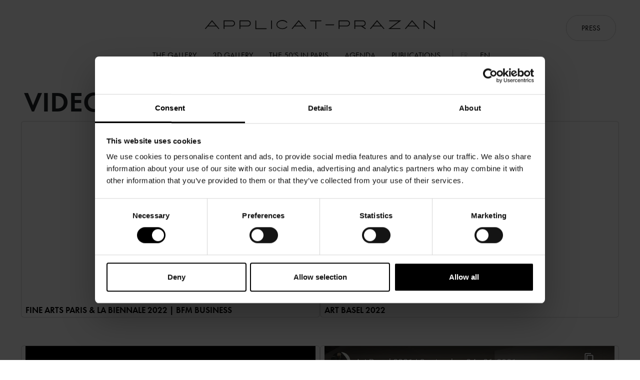

--- FILE ---
content_type: text/html; charset=UTF-8
request_url: https://www.applicat-prazan.com/en/videos/?pg=1
body_size: 12080
content:
<!doctype html>
<html lang="en-GB">
    <head>
        <meta charset="UTF-8">
                <meta name="viewport" content="width=device-width, height=device-height, initial-scale=1.0, maximum-scale=1.0, user-scalable=0">

        <link rel="dns-prefetch" href="//fonts.googleapis.com">
        <link rel="preconnect" href="https://fonts.gstatic.com/" crossorigin>
        <link href="https://fonts.googleapis.com/css2?family=Montserrat:wght@400;700&family=Playfair+Display&display=swap" rel="stylesheet">

        <link rel="shortcut icon" href="/wp-content/themes/applicatprazan/favicon.ico"/>

        <script>
            WebFontConfig = {
                typekit: {
                    id: 'cwp5tcf'
                }
            };

            (function(d) {
                var wf = d.createElement('script'), s = d.scripts[0];
                wf.src = 'https://ajax.googleapis.com/ajax/libs/webfont/1.6.26/webfont.js';
                wf.async = true;
                s.parentNode.insertBefore(wf, s);
            })(document);
        </script>

        <script>
            window.applicatPrazan = {
                i18n: {
                    alertCopyImagesAll: 'All rights reserved. Prior permission required for all use.',
                    alertCopyImagesArtists: 'All rights reserved. Prior permission required for all use.',
                }
            }
        </script>

                    <script>
                window.axeptioSettings = {
                    clientId: "613b0355ad10f84b20f2a28d",
                    cookiesVersion: "applicat-prazan-",
                };

                (function(d, s) {
                    var t = d.getElementsByTagName(s)[0], e = d.createElement(s);
                    e.async = true; e.src = "//static.axept.io/sdk.js";
                    t.parentNode.insertBefore(e, t);
                })(document, "script");
            </script>

            <!-- Google Tag Manager -->
            <script>(function(w,d,s,l,i){w[l]=w[l]||[];w[l].push({'gtm.start':
                        new Date().getTime(),event:'gtm.js'});var f=d.getElementsByTagName(s)[0],
                    j=d.createElement(s),dl=l!='dataLayer'?'&l='+l:'';j.async=true;j.src=
                    'https://www.googletagmanager.com/gtm.js?id='+i+dl;f.parentNode.insertBefore(j,f);
                })(window,document,'script','dataLayer','GTM-KKHR2NW');</script>
            <!-- End Google Tag Manager -->
        
        <meta name='robots' content='index, follow, max-image-preview:large, max-snippet:-1, max-video-preview:-1' />
<link rel="alternate" href="https://www.applicat-prazan.com/fr/videos/" hreflang="fr" />
<link rel="alternate" href="https://www.applicat-prazan.com/en/videos/" hreflang="en" />

<!-- Google Tag Manager for WordPress by gtm4wp.com -->
<script data-cfasync="false" data-pagespeed-no-defer>
	var gtm4wp_datalayer_name = "dataLayer";
	var dataLayer = dataLayer || [];
</script>
<!-- End Google Tag Manager for WordPress by gtm4wp.com -->
	<!-- This site is optimized with the Yoast SEO Premium plugin v24.3 (Yoast SEO v26.6) - https://yoast.com/wordpress/plugins/seo/ -->
	<meta name="description" content="Applicat-Prazan is a gallery dedicated to the principal artists of the Post-War School of Paris. Located in Paris at two sites, one on the Left Bank at 16 rue de Seine, the other on the Right Bank at 14 avenue Matignon, it rigorously selects the most significant works by its artists." />
	<link rel="canonical" href="https://www.applicat-prazan.com/en/videos/" />
	<meta property="og:locale" content="en_GB" />
	<meta property="og:locale:alternate" content="fr_FR" />
	<meta property="og:type" content="article" />
	<meta property="og:title" content="Videos" />
	<meta property="og:description" content="Applicat-Prazan is a gallery dedicated to the principal artists of the Post-War School of Paris. Located in Paris at two sites, one on the Left Bank at 16 rue de Seine, the other on the Right Bank at 14 avenue Matignon, it rigorously selects the most significant works by its artists." />
	<meta property="og:url" content="https://www.applicat-prazan.com/en/videos/" />
	<meta property="og:site_name" content="Applicat-Prazan" />
	<meta property="article:publisher" content="https://www.facebook.com/ApplicatPrazan/" />
	<meta property="article:modified_time" content="2021-08-11T16:05:50+00:00" />
	<meta name="twitter:card" content="summary_large_image" />
	<meta name="twitter:site" content="@ApplicatPrazan" />
	<meta name="twitter:label1" content="Estimated reading time" />
	<meta name="twitter:data1" content="1 minute" />
	<script type="application/ld+json" class="yoast-schema-graph">{"@context":"https://schema.org","@graph":[{"@type":"WebPage","@id":"https://www.applicat-prazan.com/en/videos/","url":"https://www.applicat-prazan.com/en/videos/","name":"Videos - Applicat-Prazan","isPartOf":{"@id":"https://www.applicat-prazan.com/en/#website"},"datePublished":"2021-08-03T13:34:26+00:00","dateModified":"2021-08-11T16:05:50+00:00","description":"Applicat-Prazan is a gallery dedicated to the principal artists of the Post-War School of Paris. Located in Paris at two sites, one on the Left Bank at 16 rue de Seine, the other on the Right Bank at 14 avenue Matignon, it rigorously selects the most significant works by its artists.","breadcrumb":{"@id":"https://www.applicat-prazan.com/en/videos/#breadcrumb"},"inLanguage":"en-GB","potentialAction":[{"@type":"ReadAction","target":["https://www.applicat-prazan.com/en/videos/"]}]},{"@type":"BreadcrumbList","@id":"https://www.applicat-prazan.com/en/videos/#breadcrumb","itemListElement":[{"@type":"ListItem","position":1,"name":"Home","item":"https://www.applicat-prazan.com/en/"},{"@type":"ListItem","position":2,"name":"Videos"}]},{"@type":"WebSite","@id":"https://www.applicat-prazan.com/en/#website","url":"https://www.applicat-prazan.com/en/","name":"Applicat-Prazan","description":"Leading international gallery specialising in Post-War European master painters.","publisher":{"@id":"https://www.applicat-prazan.com/en/#organization"},"potentialAction":[{"@type":"SearchAction","target":{"@type":"EntryPoint","urlTemplate":"https://www.applicat-prazan.com/en/?s={search_term_string}"},"query-input":{"@type":"PropertyValueSpecification","valueRequired":true,"valueName":"search_term_string"}}],"inLanguage":"en-GB"},{"@type":"Organization","@id":"https://www.applicat-prazan.com/en/#organization","name":"Applicat Prazan","url":"https://www.applicat-prazan.com/en/","logo":{"@type":"ImageObject","inLanguage":"en-GB","@id":"https://www.applicat-prazan.com/en/#/schema/logo/image/","url":"https://www.applicat-prazan.com/wp-content/uploads/2016/03/logo_noir.png","contentUrl":"https://www.applicat-prazan.com/wp-content/uploads/2016/03/logo_noir.png","width":1043,"height":43,"caption":"Applicat Prazan"},"image":{"@id":"https://www.applicat-prazan.com/en/#/schema/logo/image/"},"sameAs":["https://www.facebook.com/ApplicatPrazan/","https://x.com/ApplicatPrazan","https://www.instagram.com/applicatprazan/","https://fr.pinterest.com/applicat_prazan/","https://www.youtube.com/channel/UCTg0vKWxhmbzC5135jSkMdg"]}]}</script>
	<!-- / Yoast SEO Premium plugin. -->


<link rel='dns-prefetch' href='//www.googletagmanager.com' />
<link rel="alternate" title="oEmbed (JSON)" type="application/json+oembed" href="https://www.applicat-prazan.com/wp-json/oembed/1.0/embed?url=https%3A%2F%2Fwww.applicat-prazan.com%2Fen%2Fvideos%2F" />
<link rel="alternate" title="oEmbed (XML)" type="text/xml+oembed" href="https://www.applicat-prazan.com/wp-json/oembed/1.0/embed?url=https%3A%2F%2Fwww.applicat-prazan.com%2Fen%2Fvideos%2F&#038;format=xml" />
<link rel="stylesheet" type="text/css" href="https://use.typekit.net/cwp5tcf.css"><style id='wp-img-auto-sizes-contain-inline-css' type='text/css'>
img:is([sizes=auto i],[sizes^="auto," i]){contain-intrinsic-size:3000px 1500px}
/*# sourceURL=wp-img-auto-sizes-contain-inline-css */
</style>
<style id='wp-emoji-styles-inline-css' type='text/css'>

	img.wp-smiley, img.emoji {
		display: inline !important;
		border: none !important;
		box-shadow: none !important;
		height: 1em !important;
		width: 1em !important;
		margin: 0 0.07em !important;
		vertical-align: -0.1em !important;
		background: none !important;
		padding: 0 !important;
	}
/*# sourceURL=wp-emoji-styles-inline-css */
</style>
<style id='classic-theme-styles-inline-css' type='text/css'>
/*! This file is auto-generated */
.wp-block-button__link{color:#fff;background-color:#32373c;border-radius:9999px;box-shadow:none;text-decoration:none;padding:calc(.667em + 2px) calc(1.333em + 2px);font-size:1.125em}.wp-block-file__button{background:#32373c;color:#fff;text-decoration:none}
/*# sourceURL=/wp-includes/css/classic-themes.min.css */
</style>
<style id='global-styles-inline-css' type='text/css'>
:root{--wp--preset--aspect-ratio--square: 1;--wp--preset--aspect-ratio--4-3: 4/3;--wp--preset--aspect-ratio--3-4: 3/4;--wp--preset--aspect-ratio--3-2: 3/2;--wp--preset--aspect-ratio--2-3: 2/3;--wp--preset--aspect-ratio--16-9: 16/9;--wp--preset--aspect-ratio--9-16: 9/16;--wp--preset--color--black: #000000;--wp--preset--color--cyan-bluish-gray: #abb8c3;--wp--preset--color--white: #ffffff;--wp--preset--color--pale-pink: #f78da7;--wp--preset--color--vivid-red: #cf2e2e;--wp--preset--color--luminous-vivid-orange: #ff6900;--wp--preset--color--luminous-vivid-amber: #fcb900;--wp--preset--color--light-green-cyan: #7bdcb5;--wp--preset--color--vivid-green-cyan: #00d084;--wp--preset--color--pale-cyan-blue: #8ed1fc;--wp--preset--color--vivid-cyan-blue: #0693e3;--wp--preset--color--vivid-purple: #9b51e0;--wp--preset--gradient--vivid-cyan-blue-to-vivid-purple: linear-gradient(135deg,rgb(6,147,227) 0%,rgb(155,81,224) 100%);--wp--preset--gradient--light-green-cyan-to-vivid-green-cyan: linear-gradient(135deg,rgb(122,220,180) 0%,rgb(0,208,130) 100%);--wp--preset--gradient--luminous-vivid-amber-to-luminous-vivid-orange: linear-gradient(135deg,rgb(252,185,0) 0%,rgb(255,105,0) 100%);--wp--preset--gradient--luminous-vivid-orange-to-vivid-red: linear-gradient(135deg,rgb(255,105,0) 0%,rgb(207,46,46) 100%);--wp--preset--gradient--very-light-gray-to-cyan-bluish-gray: linear-gradient(135deg,rgb(238,238,238) 0%,rgb(169,184,195) 100%);--wp--preset--gradient--cool-to-warm-spectrum: linear-gradient(135deg,rgb(74,234,220) 0%,rgb(151,120,209) 20%,rgb(207,42,186) 40%,rgb(238,44,130) 60%,rgb(251,105,98) 80%,rgb(254,248,76) 100%);--wp--preset--gradient--blush-light-purple: linear-gradient(135deg,rgb(255,206,236) 0%,rgb(152,150,240) 100%);--wp--preset--gradient--blush-bordeaux: linear-gradient(135deg,rgb(254,205,165) 0%,rgb(254,45,45) 50%,rgb(107,0,62) 100%);--wp--preset--gradient--luminous-dusk: linear-gradient(135deg,rgb(255,203,112) 0%,rgb(199,81,192) 50%,rgb(65,88,208) 100%);--wp--preset--gradient--pale-ocean: linear-gradient(135deg,rgb(255,245,203) 0%,rgb(182,227,212) 50%,rgb(51,167,181) 100%);--wp--preset--gradient--electric-grass: linear-gradient(135deg,rgb(202,248,128) 0%,rgb(113,206,126) 100%);--wp--preset--gradient--midnight: linear-gradient(135deg,rgb(2,3,129) 0%,rgb(40,116,252) 100%);--wp--preset--font-size--small: 13px;--wp--preset--font-size--medium: 20px;--wp--preset--font-size--large: 36px;--wp--preset--font-size--x-large: 42px;--wp--preset--spacing--20: 0.44rem;--wp--preset--spacing--30: 0.67rem;--wp--preset--spacing--40: 1rem;--wp--preset--spacing--50: 1.5rem;--wp--preset--spacing--60: 2.25rem;--wp--preset--spacing--70: 3.38rem;--wp--preset--spacing--80: 5.06rem;--wp--preset--shadow--natural: 6px 6px 9px rgba(0, 0, 0, 0.2);--wp--preset--shadow--deep: 12px 12px 50px rgba(0, 0, 0, 0.4);--wp--preset--shadow--sharp: 6px 6px 0px rgba(0, 0, 0, 0.2);--wp--preset--shadow--outlined: 6px 6px 0px -3px rgb(255, 255, 255), 6px 6px rgb(0, 0, 0);--wp--preset--shadow--crisp: 6px 6px 0px rgb(0, 0, 0);}:where(.is-layout-flex){gap: 0.5em;}:where(.is-layout-grid){gap: 0.5em;}body .is-layout-flex{display: flex;}.is-layout-flex{flex-wrap: wrap;align-items: center;}.is-layout-flex > :is(*, div){margin: 0;}body .is-layout-grid{display: grid;}.is-layout-grid > :is(*, div){margin: 0;}:where(.wp-block-columns.is-layout-flex){gap: 2em;}:where(.wp-block-columns.is-layout-grid){gap: 2em;}:where(.wp-block-post-template.is-layout-flex){gap: 1.25em;}:where(.wp-block-post-template.is-layout-grid){gap: 1.25em;}.has-black-color{color: var(--wp--preset--color--black) !important;}.has-cyan-bluish-gray-color{color: var(--wp--preset--color--cyan-bluish-gray) !important;}.has-white-color{color: var(--wp--preset--color--white) !important;}.has-pale-pink-color{color: var(--wp--preset--color--pale-pink) !important;}.has-vivid-red-color{color: var(--wp--preset--color--vivid-red) !important;}.has-luminous-vivid-orange-color{color: var(--wp--preset--color--luminous-vivid-orange) !important;}.has-luminous-vivid-amber-color{color: var(--wp--preset--color--luminous-vivid-amber) !important;}.has-light-green-cyan-color{color: var(--wp--preset--color--light-green-cyan) !important;}.has-vivid-green-cyan-color{color: var(--wp--preset--color--vivid-green-cyan) !important;}.has-pale-cyan-blue-color{color: var(--wp--preset--color--pale-cyan-blue) !important;}.has-vivid-cyan-blue-color{color: var(--wp--preset--color--vivid-cyan-blue) !important;}.has-vivid-purple-color{color: var(--wp--preset--color--vivid-purple) !important;}.has-black-background-color{background-color: var(--wp--preset--color--black) !important;}.has-cyan-bluish-gray-background-color{background-color: var(--wp--preset--color--cyan-bluish-gray) !important;}.has-white-background-color{background-color: var(--wp--preset--color--white) !important;}.has-pale-pink-background-color{background-color: var(--wp--preset--color--pale-pink) !important;}.has-vivid-red-background-color{background-color: var(--wp--preset--color--vivid-red) !important;}.has-luminous-vivid-orange-background-color{background-color: var(--wp--preset--color--luminous-vivid-orange) !important;}.has-luminous-vivid-amber-background-color{background-color: var(--wp--preset--color--luminous-vivid-amber) !important;}.has-light-green-cyan-background-color{background-color: var(--wp--preset--color--light-green-cyan) !important;}.has-vivid-green-cyan-background-color{background-color: var(--wp--preset--color--vivid-green-cyan) !important;}.has-pale-cyan-blue-background-color{background-color: var(--wp--preset--color--pale-cyan-blue) !important;}.has-vivid-cyan-blue-background-color{background-color: var(--wp--preset--color--vivid-cyan-blue) !important;}.has-vivid-purple-background-color{background-color: var(--wp--preset--color--vivid-purple) !important;}.has-black-border-color{border-color: var(--wp--preset--color--black) !important;}.has-cyan-bluish-gray-border-color{border-color: var(--wp--preset--color--cyan-bluish-gray) !important;}.has-white-border-color{border-color: var(--wp--preset--color--white) !important;}.has-pale-pink-border-color{border-color: var(--wp--preset--color--pale-pink) !important;}.has-vivid-red-border-color{border-color: var(--wp--preset--color--vivid-red) !important;}.has-luminous-vivid-orange-border-color{border-color: var(--wp--preset--color--luminous-vivid-orange) !important;}.has-luminous-vivid-amber-border-color{border-color: var(--wp--preset--color--luminous-vivid-amber) !important;}.has-light-green-cyan-border-color{border-color: var(--wp--preset--color--light-green-cyan) !important;}.has-vivid-green-cyan-border-color{border-color: var(--wp--preset--color--vivid-green-cyan) !important;}.has-pale-cyan-blue-border-color{border-color: var(--wp--preset--color--pale-cyan-blue) !important;}.has-vivid-cyan-blue-border-color{border-color: var(--wp--preset--color--vivid-cyan-blue) !important;}.has-vivid-purple-border-color{border-color: var(--wp--preset--color--vivid-purple) !important;}.has-vivid-cyan-blue-to-vivid-purple-gradient-background{background: var(--wp--preset--gradient--vivid-cyan-blue-to-vivid-purple) !important;}.has-light-green-cyan-to-vivid-green-cyan-gradient-background{background: var(--wp--preset--gradient--light-green-cyan-to-vivid-green-cyan) !important;}.has-luminous-vivid-amber-to-luminous-vivid-orange-gradient-background{background: var(--wp--preset--gradient--luminous-vivid-amber-to-luminous-vivid-orange) !important;}.has-luminous-vivid-orange-to-vivid-red-gradient-background{background: var(--wp--preset--gradient--luminous-vivid-orange-to-vivid-red) !important;}.has-very-light-gray-to-cyan-bluish-gray-gradient-background{background: var(--wp--preset--gradient--very-light-gray-to-cyan-bluish-gray) !important;}.has-cool-to-warm-spectrum-gradient-background{background: var(--wp--preset--gradient--cool-to-warm-spectrum) !important;}.has-blush-light-purple-gradient-background{background: var(--wp--preset--gradient--blush-light-purple) !important;}.has-blush-bordeaux-gradient-background{background: var(--wp--preset--gradient--blush-bordeaux) !important;}.has-luminous-dusk-gradient-background{background: var(--wp--preset--gradient--luminous-dusk) !important;}.has-pale-ocean-gradient-background{background: var(--wp--preset--gradient--pale-ocean) !important;}.has-electric-grass-gradient-background{background: var(--wp--preset--gradient--electric-grass) !important;}.has-midnight-gradient-background{background: var(--wp--preset--gradient--midnight) !important;}.has-small-font-size{font-size: var(--wp--preset--font-size--small) !important;}.has-medium-font-size{font-size: var(--wp--preset--font-size--medium) !important;}.has-large-font-size{font-size: var(--wp--preset--font-size--large) !important;}.has-x-large-font-size{font-size: var(--wp--preset--font-size--x-large) !important;}
:where(.wp-block-post-template.is-layout-flex){gap: 1.25em;}:where(.wp-block-post-template.is-layout-grid){gap: 1.25em;}
:where(.wp-block-term-template.is-layout-flex){gap: 1.25em;}:where(.wp-block-term-template.is-layout-grid){gap: 1.25em;}
:where(.wp-block-columns.is-layout-flex){gap: 2em;}:where(.wp-block-columns.is-layout-grid){gap: 2em;}
:root :where(.wp-block-pullquote){font-size: 1.5em;line-height: 1.6;}
/*# sourceURL=global-styles-inline-css */
</style>
<link rel='stylesheet' id='contact-form-7-css' href='https://www.applicat-prazan.com/wp-content/plugins/contact-form-7/includes/css/styles.css?ver=6.1.4' type='text/css' media='all' />
<link rel='stylesheet' id='applicatprazan-styles-app-css' href='https://www.applicat-prazan.com/wp-content/themes/applicatprazan/dist/build/app-CeVgXDgs.css' type='text/css' media='all' />
<link rel='stylesheet' id='elementor-frontend-css' href='https://www.applicat-prazan.com/wp-content/plugins/elementor/assets/css/frontend.min.css?ver=3.34.0' type='text/css' media='all' />
<link rel='stylesheet' id='elementor-post-4380-css' href='https://www.applicat-prazan.com/wp-content/uploads/elementor/css/post-4380.css?ver=1768439027' type='text/css' media='all' />
<link rel='stylesheet' id='font-awesome-5-all-css' href='https://www.applicat-prazan.com/wp-content/plugins/elementor/assets/lib/font-awesome/css/all.min.css?ver=3.34.0' type='text/css' media='all' />
<link rel='stylesheet' id='font-awesome-4-shim-css' href='https://www.applicat-prazan.com/wp-content/plugins/elementor/assets/lib/font-awesome/css/v4-shims.min.css?ver=3.34.0' type='text/css' media='all' />
<link rel='stylesheet' id='widget-heading-css' href='https://www.applicat-prazan.com/wp-content/plugins/elementor/assets/css/widget-heading.min.css?ver=3.34.0' type='text/css' media='all' />
<link rel='stylesheet' id='elementor-gf-local-robotoslab-css' href='https://www.applicat-prazan.com/wp-content/uploads/elementor/google-fonts/css/robotoslab.css?ver=1743599565' type='text/css' media='all' />
<link rel='stylesheet' id='elementor-gf-local-roboto-css' href='https://www.applicat-prazan.com/wp-content/uploads/elementor/google-fonts/css/roboto.css?ver=1743599571' type='text/css' media='all' />
<script type="text/javascript" src="https://www.applicat-prazan.com/wp-content/plugins/elementor/assets/lib/font-awesome/js/v4-shims.min.js?ver=3.34.0" id="font-awesome-4-shim-js"></script>
<script type="text/javascript" src="https://www.applicat-prazan.com/wp-includes/js/jquery/jquery.min.js?ver=3.7.1" id="jquery-core-js"></script>
<script type="text/javascript" src="https://www.applicat-prazan.com/wp-includes/js/jquery/jquery-migrate.min.js?ver=3.4.1" id="jquery-migrate-js"></script>
<link rel="https://api.w.org/" href="https://www.applicat-prazan.com/wp-json/" /><link rel="alternate" title="JSON" type="application/json" href="https://www.applicat-prazan.com/wp-json/wp/v2/pages/5436" /><link rel="EditURI" type="application/rsd+xml" title="RSD" href="https://www.applicat-prazan.com/xmlrpc.php?rsd" />
<meta name="generator" content="WordPress 6.9" />
<link rel='shortlink' href='https://www.applicat-prazan.com/?p=5436' />
<meta name="generator" content="Site Kit by Google 1.168.0" />
<!-- Google Tag Manager for WordPress by gtm4wp.com -->
<!-- GTM Container placement set to off -->
<script data-cfasync="false" data-pagespeed-no-defer type="text/javascript">
	var dataLayer_content = {"pagePostType":"page","pagePostType2":"single-page","pagePostAuthor":"Nicolas Binet"};
	dataLayer.push( dataLayer_content );
</script>
<script data-cfasync="false" data-pagespeed-no-defer type="text/javascript">
	console.warn && console.warn("[GTM4WP] Google Tag Manager container code placement set to OFF !!!");
	console.warn && console.warn("[GTM4WP] Data layer codes are active but GTM container must be loaded using custom coding !!!");
</script>
<!-- End Google Tag Manager for WordPress by gtm4wp.com --><meta name="generator" content="Elementor 3.34.0; features: e_font_icon_svg, additional_custom_breakpoints; settings: css_print_method-external, google_font-enabled, font_display-auto">
			<style>
				.e-con.e-parent:nth-of-type(n+4):not(.e-lazyloaded):not(.e-no-lazyload),
				.e-con.e-parent:nth-of-type(n+4):not(.e-lazyloaded):not(.e-no-lazyload) * {
					background-image: none !important;
				}
				@media screen and (max-height: 1024px) {
					.e-con.e-parent:nth-of-type(n+3):not(.e-lazyloaded):not(.e-no-lazyload),
					.e-con.e-parent:nth-of-type(n+3):not(.e-lazyloaded):not(.e-no-lazyload) * {
						background-image: none !important;
					}
				}
				@media screen and (max-height: 640px) {
					.e-con.e-parent:nth-of-type(n+2):not(.e-lazyloaded):not(.e-no-lazyload),
					.e-con.e-parent:nth-of-type(n+2):not(.e-lazyloaded):not(.e-no-lazyload) * {
						background-image: none !important;
					}
				}
			</style>
			
<!-- Google Tag Manager snippet added by Site Kit -->
<script type="text/javascript">
/* <![CDATA[ */

			( function( w, d, s, l, i ) {
				w[l] = w[l] || [];
				w[l].push( {'gtm.start': new Date().getTime(), event: 'gtm.js'} );
				var f = d.getElementsByTagName( s )[0],
					j = d.createElement( s ), dl = l != 'dataLayer' ? '&l=' + l : '';
				j.async = true;
				j.src = 'https://www.googletagmanager.com/gtm.js?id=' + i + dl;
				f.parentNode.insertBefore( j, f );
			} )( window, document, 'script', 'dataLayer', 'GTM-KKHR2NW' );
			
/* ]]> */
</script>

<!-- End Google Tag Manager snippet added by Site Kit -->
<link rel="icon" href="https://www.applicat-prazan.com/wp-content/uploads/2016/04/cropped-applicatprazanhomepage-150x150.png" sizes="32x32" />
<link rel="icon" href="https://www.applicat-prazan.com/wp-content/uploads/2016/04/cropped-applicatprazanhomepage.png" sizes="192x192" />
<link rel="apple-touch-icon" href="https://www.applicat-prazan.com/wp-content/uploads/2016/04/cropped-applicatprazanhomepage-180x180.png" />
<meta name="msapplication-TileImage" content="https://www.applicat-prazan.com/wp-content/uploads/2016/04/cropped-applicatprazanhomepage.png" />
    </head>
    <body class="wp-singular page-template-default page page-id-5436 wp-theme-applicatprazan elementor-default elementor-kit-4380 elementor-page elementor-page-5436">
                    <!-- Google Tag Manager (noscript) -->
            <noscript><iframe src="https://www.googletagmanager.com/ns.html?id=GTM-KKHR2NW"
                              height="0" width="0" style="display:none;visibility:hidden"></iframe></noscript>
            <!-- End Google Tag Manager (noscript) -->
                		<!-- Google Tag Manager (noscript) snippet added by Site Kit -->
		<noscript>
			<iframe src="https://www.googletagmanager.com/ns.html?id=GTM-KKHR2NW" height="0" width="0" style="display:none;visibility:hidden"></iframe>
		</noscript>
		<!-- End Google Tag Manager (noscript) snippet added by Site Kit -->
		
        <div class="app" id="app">
            <header-main class="header-main">
                <div class="container-xxl">
                    <navbar-toggler></navbar-toggler>

                                            <a href="https://www.applicat-prazan.com/en/"
                           class="navbar-brand logo logo--noir">Applicat Prazan</a>
                    
                    <div class="navbar-collapsible">
                        <navbar-nav class="navbar-nav">
                            <ul id="menu-header-en" class="menu-nav"><li id="menu-item-193" class="menu-item menu-item-type-post_type menu-item-object-page current-menu-ancestor current-menu-parent current_page_parent current_page_ancestor menu-item-has-children menu-item-193"><a href="https://www.applicat-prazan.com/en/the-gallery/">THE GALLERY</a>
<ul class="sub-menu">
	<li id="menu-item-5427" class="menu-item menu-item-type-post_type menu-item-object-page menu-item-5427"><a href="https://www.applicat-prazan.com/en/the-gallery/">SELECTIVE AND EXCLUSIVE</a></li>
	<li id="menu-item-5453" class="menu-item menu-item-type-post_type menu-item-object-page menu-item-5453"><a href="https://www.applicat-prazan.com/en/highlights/">HIGHLIGHTS</a></li>
	<li id="menu-item-5444" class="menu-item menu-item-type-post_type menu-item-object-page menu-item-5444"><a href="https://www.applicat-prazan.com/en/loans-to-exhibitions/">LOANS TO EXHIBITIONS</a></li>
	<li id="menu-item-5447" class="menu-item menu-item-type-post_type menu-item-object-page current-menu-item page_item page-item-5436 current_page_item menu-item-5447"><a href="https://www.applicat-prazan.com/en/videos/" aria-current="page">VIDEOS</a></li>
	<li id="menu-item-5448" class="menu-item menu-item-type-post_type menu-item-object-page menu-item-5448"><a href="https://www.applicat-prazan.com/en/virtual-tours/">VIRTUAL TOURS</a></li>
</ul>
</li>
<li id="menu-item-10033" class="menu-item menu-item-type-post_type menu-item-object-page menu-item-10033"><a href="https://www.applicat-prazan.com/en/3d-gallery/">3D GALLERY</a></li>
<li id="menu-item-192" class="menu-item menu-item-type-post_type menu-item-object-page menu-item-has-children menu-item-192"><a href="https://www.applicat-prazan.com/en/second-school-of-paris/">THE 50&#8217;S IN PARIS</a>
<ul class="sub-menu">
	<li id="menu-item-5428" class="menu-item menu-item-type-post_type menu-item-object-page menu-item-5428"><a href="https://www.applicat-prazan.com/en/second-school-of-paris/">SECOND SCHOOL OF PARIS</a></li>
	<li id="menu-item-5445" class="menu-item menu-item-type-post_type menu-item-object-page menu-item-5445"><a href="https://www.applicat-prazan.com/en/artists/">ARTISTS</a></li>
</ul>
</li>
<li id="menu-item-6088" class="menu-item menu-item-type-post_type_archive menu-item-object-fair menu-item-6088"><a href="https://www.applicat-prazan.com/en/agenda/">AGENDA</a></li>
<li id="menu-item-434" class="menu-item menu-item-type-custom menu-item-object-custom menu-item-has-children menu-item-434"><a href="/en/publications/">PUBLICATIONS</a>
<ul class="sub-menu">
	<li id="menu-item-5446" class="menu-item menu-item-type-post_type menu-item-object-page menu-item-5446"><a href="https://www.applicat-prazan.com/en/our-publications/">OUR PUBLICATIONS</a></li>
	<li id="menu-item-5450" class="menu-item menu-item-type-post_type_archive menu-item-object-public_post menu-item-5450"><a href="https://www.applicat-prazan.com/en/press/">PRESS REVIEW</a></li>
</ul>
</li>
<li id="menu-item-4028" class="menu-item-press menu-item menu-item-type-post_type_archive menu-item-object-private_post menu-item-4028"><a href="https://www.applicat-prazan.com/en/press-access/">PRESS</a></li>
<li id="menu-item-195-fr" class="lang-item lang-item-3 lang-item-fr lang-item-first menu-item menu-item-type-custom menu-item-object-custom menu-item-195-fr"><a href="https://www.applicat-prazan.com/fr/videos/" hreflang="fr-FR" lang="fr-FR">Fr</a></li>
<li id="menu-item-195-en" class="lang-item lang-item-6 lang-item-en current-lang menu-item menu-item-type-custom menu-item-object-custom menu-item-195-en"><a href="https://www.applicat-prazan.com/en/videos/" hreflang="en-GB" lang="en-GB">En</a></li>
</ul>                        </navbar-nav>
                    </div>
                </div>
            </header-main>

            <div class="content ">
		<div data-elementor-type="wp-page" data-elementor-id="5436" class="elementor elementor-5436" data-elementor-post-type="page">
						<section class="elementor-section elementor-top-section elementor-element elementor-element-cad65f5 title-row elementor-section-boxed elementor-section-height-default elementor-section-height-default" data-id="cad65f5" data-element_type="section">
						<div class="elementor-container elementor-column-gap-no">
					<div class="elementor-column elementor-col-100 elementor-top-column elementor-element elementor-element-154ba8d" data-id="154ba8d" data-element_type="column">
			<div class="elementor-widget-wrap elementor-element-populated">
						<div class="elementor-element elementor-element-c627623 elementor-widget elementor-widget-heading" data-id="c627623" data-element_type="widget" data-widget_type="heading.default">
				<div class="elementor-widget-container">
					<h1 class="elementor-heading-title elementor-size-default">Videos</h1>				</div>
				</div>
					</div>
		</div>
					</div>
		</section>
				<section class="elementor-section elementor-top-section elementor-element elementor-element-9e2c43b elementor-section-boxed elementor-section-height-default elementor-section-height-default" data-id="9e2c43b" data-element_type="section">
						<div class="elementor-container elementor-column-gap-default">
					<div class="elementor-column elementor-col-100 elementor-top-column elementor-element elementor-element-47fb3e5" data-id="47fb3e5" data-element_type="column">
			<div class="elementor-widget-wrap elementor-element-populated">
						<div class="elementor-element elementor-element-08eeed5 elementor-widget elementor-widget-applicat-prazan-archive-video" data-id="08eeed5" data-element_type="widget" data-widget_type="applicat-prazan-archive-video.default">
				<div class="elementor-widget-container">
					            <div class="row">
                                                        <div class="card col-12 col-md-6">
    <div class="card__image">
        <video-wrapper class="video-wrapper">
            <iframe width="560" height="315" src="https://www.youtube.com/embed/_WMAzvPVqis" title="YouTube video player" frameborder="0" allow="accelerometer; autoplay; clipboard-write; encrypted-media; gyroscope; picture-in-picture" allowfullscreen></iframe>        </video-wrapper>
    </div>
    <h2 class="card__title"><a href="https://www.applicat-prazan.com/en/videos/fine-arts-paris-la-biennale-2022-bfm-business/">FINE ARTS PARIS &#038; LA BIENNALE 2022 | BFM Business</a></h2>
</div>
                                                        <div class="card col-12 col-md-6">
    <div class="card__image">
        <video-wrapper class="video-wrapper">
            <iframe width="560" height="315" src="https://www.youtube.com/embed/HHXoFXTlO1A" title="YouTube video player" frameborder="0" allow="accelerometer; autoplay; clipboard-write; encrypted-media; gyroscope; picture-in-picture" allowfullscreen></iframe>        </video-wrapper>
    </div>
    <h2 class="card__title"><a href="https://www.applicat-prazan.com/en/videos/art-basel-2022/">Art Basel 2022</a></h2>
</div>
                                                        <div class="card col-12 col-md-6">
    <div class="card__image">
        <video-wrapper class="video-wrapper">
            <iframe src="https://www.youtube-nocookie.com/embed/AzUHG_-wBVo?rel=0" width="900" height="480" frameborder="0" allowfullscreen="allowfullscreen"></iframe>        </video-wrapper>
    </div>
    <h2 class="card__title"><a href="https://www.applicat-prazan.com/en/videos/fiac-2021-bfm-business/">FIAC 2021 | BFM Business</a></h2>
</div>
                                                        <div class="card col-12 col-md-6">
    <div class="card__image">
        <video-wrapper class="video-wrapper">
            <iframe src="https://www.youtube-nocookie.com/embed/LfT7XZ1RWpg?rel=0" width="900" height="480" frameborder="0" allowfullscreen="allowfullscreen"></iframe>        </video-wrapper>
    </div>
    <h2 class="card__title"><a href="https://www.applicat-prazan.com/en/videos/art-basel-2021/">Art Basel 2021</a></h2>
</div>
                                                        <div class="card col-12 col-md-6">
    <div class="card__image">
        <video-wrapper class="video-wrapper">
            <iframe src="https://www.youtube-nocookie.com/embed/qpE5b9nBkmQ?rel=0" width="900" height="480" frameborder="0" allowfullscreen="allowfullscreen"></iframe>        </video-wrapper>
    </div>
    <h2 class="card__title"><a href="https://www.applicat-prazan.com/en/videos/salon-du-dessin-2021-olivier-de-rincquesen-chercheurs-dart-bfm-business/">Salon du Dessin 2021 | BFM Business</a></h2>
</div>
                                                        <div class="card col-12 col-md-6">
    <div class="card__image">
        <video-wrapper class="video-wrapper">
            <iframe src="https://www.youtube-nocookie.com/embed/5GXLHv0ruqk?rel=0" width="900" height="480" frameborder="0" allowfullscreen="allowfullscreen"></iframe>        </video-wrapper>
    </div>
    <h2 class="card__title"><a href="https://www.applicat-prazan.com/en/videos/applicat-prazan-at-art-basel-ovr-pioneers-2021-march-24-27-2021/">APPLICAT-PRAZAN at ART BASEL OVR: Pioneers 2021 | March 24 – 27, 2021</a></h2>
</div>
                            </div>

            
    <div class="pagination-wrapper">
        <div class="pagination-wrapper__link pagination-wrapper__link--prev"></div>
        <div class="pagination-wrapper__link pagination-wrapper__link--next"><a href="/en/videos/?pg=2">Next</a></div>
    </div>
    
        				</div>
				</div>
					</div>
		</div>
					</div>
		</section>
				</div>
		                </div>

                <section class="footer-connect">
                    <div class="container-xxl">
                        <div class="row">
                            <div class="footer-connect__social col-md-6">
                                <h4>Follow us</h4>
                                <a href="https://www.instagram.com/applicatprazan/" target="_blank"
                                   data-title="instagram" class="network social-network icn-instagram"></a>
                                <a href="https://www.tiktok.com/@applicatprazan" target="_blank"
                                   data-title="tiktok" class="network social-network icn-tiktok"></a>
                                <a href="https://www.facebook.com/applicatprazangallery" target="_blank"
                                   data-title="facebook" class="network social-network icn-facebook"></a>
                                <a href="https://bsky.app/profile/applicatprazan.bsky.social" target="_blank"
                                   data-title="bluesky" class="network social-network icn-bluesky"></a>
                                <a href="https://www.youtube.com/channel/UCTg0vKWxhmbzC5135jSkMdg" target="_blank"
                                   data-title="youtube" class="network social-network icn-youtube"></a>
                                <a href="https://vimeo.com/applicatprazan" target="_blank"
                                   data-title="vimeo" class="network social-network icn-vimeo"></a>
                                <a href="/wp-content/uploads/2017/10/QR-code-We-chat-Applicat-Prazan.jpeg" target="_blank"
                                   data-title="wechat" class="network social-network icn-wechat"></a>
                            </div>

                            <div class="footer-connect__newsletter col-md-6">
                                <newsletter-subscription-trigger>
                                    Subscribe to our newsletter                                </newsletter-subscription-trigger>

                                <newsletter-subscription-popup
                                    lang="en"
                                    nonce="7d040efceb"
                                    url="https://www.applicat-prazan.com/wp-admin/admin-ajax.php">
                                    <template #image>
                                                                                <img src="https://www.applicat-prazan.com/wp-content/uploads/2016/04/Escalier-Matignon-haute-def-1-800x1200.jpg" />
                                    </template>

                                    <template #form="{form, submitted}">
                                        
<input v-model="form.lang"
       name="LANG"
       type="hidden">

<div class="row">
    <div class="col-12">
        <div class="form-group mb-3">
            <label class="form-label"
                   for="newsletter_email">Email *</label>
            <input id="newsletter_email"
                   v-model="form.email"
                   class="form-control"
                   name="email"
                   required
                   type="email"/>
        </div>

        <div class="form-group mb-3">
            <label class="form-label"
                   for="newsletter_firstname">First name *</label>
            <input id="newsletter_firstname"
                   v-model="form.firstname"
                   class="form-control"
                   name="firstname"
                   required
                   type="text"/>
        </div>

        <div class="form-group mb-3">
            <label class="form-label"
                   for="newsletter_lastname">Last name *</label>
            <input id="newsletter_lastname"
                   v-model="form.lastname"
                   class="form-control"
                   name="lastname"
                   type="text"/>
        </div>

        <div class="form-group mb-3">
            <div class="form-check">
                <input id="newsletter_rgpd"
                       v-model="form.rgpd"
                       class="form-check-input"
                       type="checkbox"
                       required
                       value="">
                <label class="form-check-label"
                       for="newsletter_rgpd">
                    Your email address will only used to send you the gallery's newsletters. You can click on the unsubscribe link in the newsletter at any time. Learn more about your data management and your rights.                </label>
            </div>
        </div>

        <button class="btn"
                :disabled="submitted"
                type="submit">
            Submit        </button>
    </div>
</div>
                                    </template>
                                </newsletter-subscription-popup>
                            </div>
                        </div>
                    </div>
                </section>

                <footer class="footer-main">
                    <div class="container-xxl">
                        <div class="row">
                            <div class="footer-main__logo col-md-6">
                                <a href="https://www.applicat-prazan.com/en/" class="logo logo--blanc">Applicat Prazan</a>
                            </div>

                            <div class="footer-main__navbar col-md-6">
                                <ul id="menu-footer_en" class="menu-nav"><li id="menu-item-4009" class="menu-item menu-item-type-custom menu-item-object-custom menu-item-4009"><a target="_blank" href="https://www.franck-prazan.com/">Blog</a></li>
<li id="menu-item-5456" class="menu-item menu-item-type-post_type_archive menu-item-object-private_post menu-item-5456"><a href="https://www.applicat-prazan.com/en/press-access/">Press access</a></li>
<li id="menu-item-5455" class="menu-item menu-item-type-post_type menu-item-object-page menu-item-5455"><a href="https://www.applicat-prazan.com/en/general-terms-and-conditions-of-sale/">Legal</a></li>
<li id="menu-item-4011" class="menu-item menu-item-type-post_type menu-item-object-page menu-item-4011"><a href="https://www.applicat-prazan.com/en/contact/">Contact</a></li>
</ul>                            </div>

                            <div class="footer-main__addresses">
                                <div class="footer-address">
                                    <h4>RIVE GAUCHE</h4>
                                    <p><a href="https://goo.gl/maps/5KTA1Wx3kZPy9DAJ8"
                                          target="_blank">16 rue de Seine<br>
                                            75006 Paris France</a><br>
                                        Open Monday to Saturday<br>11:00 am to 1:00 pm - 2:30 pm to 7:00 pm<br>
                                        <a href="tel:+33143253924">+33 (0)1 43 25 39 24</a></p>
                                </div>

                                <div class="footer-address">
                                    <h4>RIVE DROITE</h4>
                                    <p><a href="https://g.page/Applicat-Prazan?share"
                                          target="_blank">14 avenue Matignon<br>
                                        75008 Paris France</a><br>
                                        Open Monday to Saturday<br>11:00 am to 1:00 pm - 2:30 pm to 7:00 pm<br>
                                        <a href="tel:+33143253924">+33 (0)1 43 25 39 24</a></p>
                                </div>

                                <div class="footer-address footer-online">
                                    <h4>3D GALERIE</h4>
                                    <p>Applicat-Prazan exclusive online exhibition space</p>
                                    <p><a href="https://www.applicat-prazan.com/en/3d-gallery/">Explore</a></p>
                                </div>
                            </div>
                        </div>
                    </div>
                </footer>

                <publication-window></publication-window>
            </div>

        <script type="speculationrules">
{"prefetch":[{"source":"document","where":{"and":[{"href_matches":"/*"},{"not":{"href_matches":["/wp-*.php","/wp-admin/*","/wp-content/uploads/*","/wp-content/*","/wp-content/plugins/*","/wp-content/themes/applicatprazan/*","/*\\?(.+)"]}},{"not":{"selector_matches":"a[rel~=\"nofollow\"]"}},{"not":{"selector_matches":".no-prefetch, .no-prefetch a"}}]},"eagerness":"conservative"}]}
</script>
<script type="module" src="https://www.applicat-prazan.com/wp-content/themes/applicatprazan/dist/build/app-BloO5OWo.js" id="applicatprazan-scripts-app-js-module"></script>
			<script>
				const lazyloadRunObserver = () => {
					const lazyloadBackgrounds = document.querySelectorAll( `.e-con.e-parent:not(.e-lazyloaded)` );
					const lazyloadBackgroundObserver = new IntersectionObserver( ( entries ) => {
						entries.forEach( ( entry ) => {
							if ( entry.isIntersecting ) {
								let lazyloadBackground = entry.target;
								if( lazyloadBackground ) {
									lazyloadBackground.classList.add( 'e-lazyloaded' );
								}
								lazyloadBackgroundObserver.unobserve( entry.target );
							}
						});
					}, { rootMargin: '200px 0px 200px 0px' } );
					lazyloadBackgrounds.forEach( ( lazyloadBackground ) => {
						lazyloadBackgroundObserver.observe( lazyloadBackground );
					} );
				};
				const events = [
					'DOMContentLoaded',
					'elementor/lazyload/observe',
				];
				events.forEach( ( event ) => {
					document.addEventListener( event, lazyloadRunObserver );
				} );
			</script>
			<script type="text/javascript" src="https://www.applicat-prazan.com/wp-includes/js/dist/hooks.min.js?ver=dd5603f07f9220ed27f1" id="wp-hooks-js"></script>
<script type="text/javascript" src="https://www.applicat-prazan.com/wp-includes/js/dist/i18n.min.js?ver=c26c3dc7bed366793375" id="wp-i18n-js"></script>
<script type="text/javascript" id="wp-i18n-js-after">
/* <![CDATA[ */
wp.i18n.setLocaleData( { 'text direction\u0004ltr': [ 'ltr' ] } );
//# sourceURL=wp-i18n-js-after
/* ]]> */
</script>
<script type="text/javascript" src="https://www.applicat-prazan.com/wp-content/plugins/contact-form-7/includes/swv/js/index.js?ver=6.1.4" id="swv-js"></script>
<script type="text/javascript" id="contact-form-7-js-before">
/* <![CDATA[ */
var wpcf7 = {
    "api": {
        "root": "https:\/\/www.applicat-prazan.com\/wp-json\/",
        "namespace": "contact-form-7\/v1"
    },
    "cached": 1
};
//# sourceURL=contact-form-7-js-before
/* ]]> */
</script>
<script type="text/javascript" src="https://www.applicat-prazan.com/wp-content/plugins/contact-form-7/includes/js/index.js?ver=6.1.4" id="contact-form-7-js"></script>
<script type="text/javascript" src="https://www.applicat-prazan.com/wp-content/plugins/duracelltomi-google-tag-manager/dist/js/gtm4wp-contact-form-7-tracker.js?ver=1.22.3" id="gtm4wp-contact-form-7-tracker-js"></script>
<script type="text/javascript" src="https://www.google.com/recaptcha/api.js?render=6LeHk4EUAAAAACycmb_LjUCcfnrzOjmTpYgEUf2y&amp;ver=3.0" id="google-recaptcha-js"></script>
<script type="text/javascript" src="https://www.applicat-prazan.com/wp-includes/js/dist/vendor/wp-polyfill.min.js?ver=3.15.0" id="wp-polyfill-js"></script>
<script type="text/javascript" id="wpcf7-recaptcha-js-before">
/* <![CDATA[ */
var wpcf7_recaptcha = {
    "sitekey": "6LeHk4EUAAAAACycmb_LjUCcfnrzOjmTpYgEUf2y",
    "actions": {
        "homepage": "homepage",
        "contactform": "contactform"
    }
};
//# sourceURL=wpcf7-recaptcha-js-before
/* ]]> */
</script>
<script type="text/javascript" src="https://www.applicat-prazan.com/wp-content/plugins/contact-form-7/modules/recaptcha/index.js?ver=6.1.4" id="wpcf7-recaptcha-js"></script>
<script type="text/javascript" src="https://www.applicat-prazan.com/wp-content/plugins/elementor/assets/js/webpack.runtime.min.js?ver=3.34.0" id="elementor-webpack-runtime-js"></script>
<script type="text/javascript" src="https://www.applicat-prazan.com/wp-content/plugins/elementor/assets/js/frontend-modules.min.js?ver=3.34.0" id="elementor-frontend-modules-js"></script>
<script type="text/javascript" src="https://www.applicat-prazan.com/wp-includes/js/jquery/ui/core.min.js?ver=1.13.3" id="jquery-ui-core-js"></script>
<script type="text/javascript" id="elementor-frontend-js-before">
/* <![CDATA[ */
var elementorFrontendConfig = {"environmentMode":{"edit":false,"wpPreview":false,"isScriptDebug":false},"i18n":{"shareOnFacebook":"Share on Facebook","shareOnTwitter":"Share on Twitter","pinIt":"Pin it","download":"Download","downloadImage":"Download image","fullscreen":"Fullscreen","zoom":"Zoom","share":"Share","playVideo":"Play Video","previous":"Previous","next":"Next","close":"Close","a11yCarouselPrevSlideMessage":"Previous slide","a11yCarouselNextSlideMessage":"Next slide","a11yCarouselFirstSlideMessage":"This is the first slide","a11yCarouselLastSlideMessage":"This is the last slide","a11yCarouselPaginationBulletMessage":"Go to slide"},"is_rtl":false,"breakpoints":{"xs":0,"sm":480,"md":768,"lg":1025,"xl":1440,"xxl":1600},"responsive":{"breakpoints":{"mobile":{"label":"Mobile Portrait","value":767,"default_value":767,"direction":"max","is_enabled":true},"mobile_extra":{"label":"Mobile Landscape","value":880,"default_value":880,"direction":"max","is_enabled":false},"tablet":{"label":"Tablet Portrait","value":1024,"default_value":1024,"direction":"max","is_enabled":true},"tablet_extra":{"label":"Tablet Landscape","value":1200,"default_value":1200,"direction":"max","is_enabled":false},"laptop":{"label":"Laptop","value":1366,"default_value":1366,"direction":"max","is_enabled":false},"widescreen":{"label":"Widescreen","value":2400,"default_value":2400,"direction":"min","is_enabled":false}},
"hasCustomBreakpoints":false},"version":"3.34.0","is_static":false,"experimentalFeatures":{"e_font_icon_svg":true,"additional_custom_breakpoints":true,"theme_builder_v2":true,"home_screen":true,"global_classes_should_enforce_capabilities":true,"e_variables":true,"cloud-library":true,"e_opt_in_v4_page":true,"e_interactions":true,"import-export-customization":true,"e_pro_variables":true},"urls":{"assets":"https:\/\/www.applicat-prazan.com\/wp-content\/plugins\/elementor\/assets\/","ajaxurl":"https:\/\/www.applicat-prazan.com\/wp-admin\/admin-ajax.php","uploadUrl":"https:\/\/www.applicat-prazan.com\/wp-content\/uploads"},"nonces":{"floatingButtonsClickTracking":"a2ecfb6345"},"swiperClass":"swiper","settings":{"page":[],"editorPreferences":[]},"kit":{"active_breakpoints":["viewport_mobile","viewport_tablet"],"global_image_lightbox":"yes","lightbox_enable_counter":"yes","lightbox_enable_fullscreen":"yes","lightbox_enable_zoom":"yes","lightbox_enable_share":"yes","lightbox_title_src":"title","lightbox_description_src":"description"},"post":{"id":3699,"title":"Videos%20-%20Applicat-Prazan","excerpt":"","featuredImage":false}};
//# sourceURL=elementor-frontend-js-before
/* ]]> */
</script>
<script type="text/javascript" src="https://www.applicat-prazan.com/wp-content/plugins/elementor/assets/js/frontend.min.js?ver=3.34.0" id="elementor-frontend-js"></script>
<script type="text/javascript" src="https://www.applicat-prazan.com/wp-content/plugins/elementor-pro/assets/js/webpack-pro.runtime.min.js?ver=3.34.0" id="elementor-pro-webpack-runtime-js"></script>
<script type="text/javascript" id="elementor-pro-frontend-js-before">
/* <![CDATA[ */
var ElementorProFrontendConfig = {"ajaxurl":"https:\/\/www.applicat-prazan.com\/wp-admin\/admin-ajax.php","nonce":"f6f75b1706","urls":{"assets":"https:\/\/www.applicat-prazan.com\/wp-content\/plugins\/elementor-pro\/assets\/","rest":"https:\/\/www.applicat-prazan.com\/wp-json\/"},"settings":{"lazy_load_background_images":true},"popup":{"hasPopUps":false},"shareButtonsNetworks":{"facebook":{"title":"Facebook","has_counter":true},"twitter":{"title":"Twitter"},"linkedin":{"title":"LinkedIn","has_counter":true},"pinterest":{"title":"Pinterest","has_counter":true},"reddit":{"title":"Reddit","has_counter":true},"vk":{"title":"VK","has_counter":true},"odnoklassniki":{"title":"OK","has_counter":true},"tumblr":{"title":"Tumblr"},"digg":{"title":"Digg"},"skype":{"title":"Skype"},"stumbleupon":{"title":"StumbleUpon","has_counter":true},"mix":{"title":"Mix"},"telegram":{"title":"Telegram"},"pocket":{"title":"Pocket","has_counter":true},"xing":{"title":"XING","has_counter":true},"whatsapp":{"title":"WhatsApp"},"email":{"title":"Email"},"print":{"title":"Print"},"x-twitter":{"title":"X"},"threads":{"title":"Threads"}},
"facebook_sdk":{"lang":"en_GB","app_id":""},"lottie":{"defaultAnimationUrl":"https:\/\/www.applicat-prazan.com\/wp-content\/plugins\/elementor-pro\/modules\/lottie\/assets\/animations\/default.json"}};
//# sourceURL=elementor-pro-frontend-js-before
/* ]]> */
</script>
<script type="text/javascript" src="https://www.applicat-prazan.com/wp-content/plugins/elementor-pro/assets/js/frontend.min.js?ver=3.34.0" id="elementor-pro-frontend-js"></script>
<script type="text/javascript" src="https://www.applicat-prazan.com/wp-content/plugins/elementor-pro/assets/js/elements-handlers.min.js?ver=3.34.0" id="pro-elements-handlers-js"></script>
<script type="text/javascript">
(function() {
				var expirationDate = new Date();
				expirationDate.setTime( expirationDate.getTime() + 31536000 * 1000 );
				document.cookie = "pll_language=en; expires=" + expirationDate.toUTCString() + "; path=/; secure; SameSite=Lax";
			}());

</script>
<script id="wp-emoji-settings" type="application/json">
{"baseUrl":"https://s.w.org/images/core/emoji/17.0.2/72x72/","ext":".png","svgUrl":"https://s.w.org/images/core/emoji/17.0.2/svg/","svgExt":".svg","source":{"concatemoji":"https://www.applicat-prazan.com/wp-includes/js/wp-emoji-release.min.js?ver=6.9"}}
</script>
<script type="module">
/* <![CDATA[ */
/*! This file is auto-generated */
const a=JSON.parse(document.getElementById("wp-emoji-settings").textContent),o=(window._wpemojiSettings=a,"wpEmojiSettingsSupports"),s=["flag","emoji"];function i(e){try{var t={supportTests:e,timestamp:(new Date).valueOf()};sessionStorage.setItem(o,JSON.stringify(t))}catch(e){}}function c(e,t,n){e.clearRect(0,0,e.canvas.width,e.canvas.height),e.fillText(t,0,0);t=new Uint32Array(e.getImageData(0,0,e.canvas.width,e.canvas.height).data);e.clearRect(0,0,e.canvas.width,e.canvas.height),e.fillText(n,0,0);const a=new Uint32Array(e.getImageData(0,0,e.canvas.width,e.canvas.height).data);return t.every((e,t)=>e===a[t])}function p(e,t){e.clearRect(0,0,e.canvas.width,e.canvas.height),e.fillText(t,0,0);var n=e.getImageData(16,16,1,1);for(let e=0;e<n.data.length;e++)if(0!==n.data[e])return!1;return!0}function u(e,t,n,a){switch(t){case"flag":return n(e,"\ud83c\udff3\ufe0f\u200d\u26a7\ufe0f","\ud83c\udff3\ufe0f\u200b\u26a7\ufe0f")?!1:!n(e,"\ud83c\udde8\ud83c\uddf6","\ud83c\udde8\u200b\ud83c\uddf6")&&!n(e,"\ud83c\udff4\udb40\udc67\udb40\udc62\udb40\udc65\udb40\udc6e\udb40\udc67\udb40\udc7f","\ud83c\udff4\u200b\udb40\udc67\u200b\udb40\udc62\u200b\udb40\udc65\u200b\udb40\udc6e\u200b\udb40\udc67\u200b\udb40\udc7f");case"emoji":return!a(e,"\ud83e\u1fac8")}return!1}function f(e,t,n,a){let r;const o=(r="undefined"!=typeof WorkerGlobalScope&&self instanceof WorkerGlobalScope?new OffscreenCanvas(300,150):document.createElement("canvas")).getContext("2d",{willReadFrequently:!0}),s=(o.textBaseline="top",o.font="600 32px Arial",{});return e.forEach(e=>{s[e]=t(o,e,n,a)}),s}function r(e){var t=document.createElement("script");t.src=e,t.defer=!0,document.head.appendChild(t)}a.supports={everything:!0,everythingExceptFlag:!0},new Promise(t=>{let n=function(){try{var e=JSON.parse(sessionStorage.getItem(o));if("object"==typeof e&&"number"==typeof e.timestamp&&(new Date).valueOf()<e.timestamp+604800&&"object"==typeof e.supportTests)return e.supportTests}catch(e){}return null}();if(!n){if("undefined"!=typeof Worker&&"undefined"!=typeof OffscreenCanvas&&"undefined"!=typeof URL&&URL.createObjectURL&&"undefined"!=typeof Blob)try{var e="postMessage("+f.toString()+"("+[JSON.stringify(s),u.toString(),c.toString(),p.toString()].join(",")+"));",a=new Blob([e],{type:"text/javascript"});const r=new Worker(URL.createObjectURL(a),{name:"wpTestEmojiSupports"});return void(r.onmessage=e=>{i(n=e.data),r.terminate(),t(n)})}catch(e){}i(n=f(s,u,c,p))}t(n)}).then(e=>{for(const n in e)a.supports[n]=e[n],a.supports.everything=a.supports.everything&&a.supports[n],"flag"!==n&&(a.supports.everythingExceptFlag=a.supports.everythingExceptFlag&&a.supports[n]);var t;a.supports.everythingExceptFlag=a.supports.everythingExceptFlag&&!a.supports.flag,a.supports.everything||((t=a.source||{}).concatemoji?r(t.concatemoji):t.wpemoji&&t.twemoji&&(r(t.twemoji),r(t.wpemoji)))});
//# sourceURL=https://www.applicat-prazan.com/wp-includes/js/wp-emoji-loader.min.js
/* ]]> */
</script>
    </body>
</html>

<!-- WP Optimize page cache - https://teamupdraft.com/wp-optimize/ - Page not served from cache because: In the settings, caching is disabled for matches for one of the current request&#039;s GET parameters -->


--- FILE ---
content_type: text/html; charset=utf-8
request_url: https://www.youtube-nocookie.com/embed/AzUHG_-wBVo?rel=0
body_size: 49686
content:
<!DOCTYPE html><html lang="en" dir="ltr" data-cast-api-enabled="true"><head><meta name="viewport" content="width=device-width, initial-scale=1"><script nonce="kqgIlIcMNWrjVSvBasrxMg">if ('undefined' == typeof Symbol || 'undefined' == typeof Symbol.iterator) {delete Array.prototype.entries;}</script><style name="www-roboto" nonce="oDEiARkyDQyDqAlI-IF6sA">@font-face{font-family:'Roboto';font-style:normal;font-weight:400;font-stretch:100%;src:url(//fonts.gstatic.com/s/roboto/v48/KFO7CnqEu92Fr1ME7kSn66aGLdTylUAMa3GUBHMdazTgWw.woff2)format('woff2');unicode-range:U+0460-052F,U+1C80-1C8A,U+20B4,U+2DE0-2DFF,U+A640-A69F,U+FE2E-FE2F;}@font-face{font-family:'Roboto';font-style:normal;font-weight:400;font-stretch:100%;src:url(//fonts.gstatic.com/s/roboto/v48/KFO7CnqEu92Fr1ME7kSn66aGLdTylUAMa3iUBHMdazTgWw.woff2)format('woff2');unicode-range:U+0301,U+0400-045F,U+0490-0491,U+04B0-04B1,U+2116;}@font-face{font-family:'Roboto';font-style:normal;font-weight:400;font-stretch:100%;src:url(//fonts.gstatic.com/s/roboto/v48/KFO7CnqEu92Fr1ME7kSn66aGLdTylUAMa3CUBHMdazTgWw.woff2)format('woff2');unicode-range:U+1F00-1FFF;}@font-face{font-family:'Roboto';font-style:normal;font-weight:400;font-stretch:100%;src:url(//fonts.gstatic.com/s/roboto/v48/KFO7CnqEu92Fr1ME7kSn66aGLdTylUAMa3-UBHMdazTgWw.woff2)format('woff2');unicode-range:U+0370-0377,U+037A-037F,U+0384-038A,U+038C,U+038E-03A1,U+03A3-03FF;}@font-face{font-family:'Roboto';font-style:normal;font-weight:400;font-stretch:100%;src:url(//fonts.gstatic.com/s/roboto/v48/KFO7CnqEu92Fr1ME7kSn66aGLdTylUAMawCUBHMdazTgWw.woff2)format('woff2');unicode-range:U+0302-0303,U+0305,U+0307-0308,U+0310,U+0312,U+0315,U+031A,U+0326-0327,U+032C,U+032F-0330,U+0332-0333,U+0338,U+033A,U+0346,U+034D,U+0391-03A1,U+03A3-03A9,U+03B1-03C9,U+03D1,U+03D5-03D6,U+03F0-03F1,U+03F4-03F5,U+2016-2017,U+2034-2038,U+203C,U+2040,U+2043,U+2047,U+2050,U+2057,U+205F,U+2070-2071,U+2074-208E,U+2090-209C,U+20D0-20DC,U+20E1,U+20E5-20EF,U+2100-2112,U+2114-2115,U+2117-2121,U+2123-214F,U+2190,U+2192,U+2194-21AE,U+21B0-21E5,U+21F1-21F2,U+21F4-2211,U+2213-2214,U+2216-22FF,U+2308-230B,U+2310,U+2319,U+231C-2321,U+2336-237A,U+237C,U+2395,U+239B-23B7,U+23D0,U+23DC-23E1,U+2474-2475,U+25AF,U+25B3,U+25B7,U+25BD,U+25C1,U+25CA,U+25CC,U+25FB,U+266D-266F,U+27C0-27FF,U+2900-2AFF,U+2B0E-2B11,U+2B30-2B4C,U+2BFE,U+3030,U+FF5B,U+FF5D,U+1D400-1D7FF,U+1EE00-1EEFF;}@font-face{font-family:'Roboto';font-style:normal;font-weight:400;font-stretch:100%;src:url(//fonts.gstatic.com/s/roboto/v48/KFO7CnqEu92Fr1ME7kSn66aGLdTylUAMaxKUBHMdazTgWw.woff2)format('woff2');unicode-range:U+0001-000C,U+000E-001F,U+007F-009F,U+20DD-20E0,U+20E2-20E4,U+2150-218F,U+2190,U+2192,U+2194-2199,U+21AF,U+21E6-21F0,U+21F3,U+2218-2219,U+2299,U+22C4-22C6,U+2300-243F,U+2440-244A,U+2460-24FF,U+25A0-27BF,U+2800-28FF,U+2921-2922,U+2981,U+29BF,U+29EB,U+2B00-2BFF,U+4DC0-4DFF,U+FFF9-FFFB,U+10140-1018E,U+10190-1019C,U+101A0,U+101D0-101FD,U+102E0-102FB,U+10E60-10E7E,U+1D2C0-1D2D3,U+1D2E0-1D37F,U+1F000-1F0FF,U+1F100-1F1AD,U+1F1E6-1F1FF,U+1F30D-1F30F,U+1F315,U+1F31C,U+1F31E,U+1F320-1F32C,U+1F336,U+1F378,U+1F37D,U+1F382,U+1F393-1F39F,U+1F3A7-1F3A8,U+1F3AC-1F3AF,U+1F3C2,U+1F3C4-1F3C6,U+1F3CA-1F3CE,U+1F3D4-1F3E0,U+1F3ED,U+1F3F1-1F3F3,U+1F3F5-1F3F7,U+1F408,U+1F415,U+1F41F,U+1F426,U+1F43F,U+1F441-1F442,U+1F444,U+1F446-1F449,U+1F44C-1F44E,U+1F453,U+1F46A,U+1F47D,U+1F4A3,U+1F4B0,U+1F4B3,U+1F4B9,U+1F4BB,U+1F4BF,U+1F4C8-1F4CB,U+1F4D6,U+1F4DA,U+1F4DF,U+1F4E3-1F4E6,U+1F4EA-1F4ED,U+1F4F7,U+1F4F9-1F4FB,U+1F4FD-1F4FE,U+1F503,U+1F507-1F50B,U+1F50D,U+1F512-1F513,U+1F53E-1F54A,U+1F54F-1F5FA,U+1F610,U+1F650-1F67F,U+1F687,U+1F68D,U+1F691,U+1F694,U+1F698,U+1F6AD,U+1F6B2,U+1F6B9-1F6BA,U+1F6BC,U+1F6C6-1F6CF,U+1F6D3-1F6D7,U+1F6E0-1F6EA,U+1F6F0-1F6F3,U+1F6F7-1F6FC,U+1F700-1F7FF,U+1F800-1F80B,U+1F810-1F847,U+1F850-1F859,U+1F860-1F887,U+1F890-1F8AD,U+1F8B0-1F8BB,U+1F8C0-1F8C1,U+1F900-1F90B,U+1F93B,U+1F946,U+1F984,U+1F996,U+1F9E9,U+1FA00-1FA6F,U+1FA70-1FA7C,U+1FA80-1FA89,U+1FA8F-1FAC6,U+1FACE-1FADC,U+1FADF-1FAE9,U+1FAF0-1FAF8,U+1FB00-1FBFF;}@font-face{font-family:'Roboto';font-style:normal;font-weight:400;font-stretch:100%;src:url(//fonts.gstatic.com/s/roboto/v48/KFO7CnqEu92Fr1ME7kSn66aGLdTylUAMa3OUBHMdazTgWw.woff2)format('woff2');unicode-range:U+0102-0103,U+0110-0111,U+0128-0129,U+0168-0169,U+01A0-01A1,U+01AF-01B0,U+0300-0301,U+0303-0304,U+0308-0309,U+0323,U+0329,U+1EA0-1EF9,U+20AB;}@font-face{font-family:'Roboto';font-style:normal;font-weight:400;font-stretch:100%;src:url(//fonts.gstatic.com/s/roboto/v48/KFO7CnqEu92Fr1ME7kSn66aGLdTylUAMa3KUBHMdazTgWw.woff2)format('woff2');unicode-range:U+0100-02BA,U+02BD-02C5,U+02C7-02CC,U+02CE-02D7,U+02DD-02FF,U+0304,U+0308,U+0329,U+1D00-1DBF,U+1E00-1E9F,U+1EF2-1EFF,U+2020,U+20A0-20AB,U+20AD-20C0,U+2113,U+2C60-2C7F,U+A720-A7FF;}@font-face{font-family:'Roboto';font-style:normal;font-weight:400;font-stretch:100%;src:url(//fonts.gstatic.com/s/roboto/v48/KFO7CnqEu92Fr1ME7kSn66aGLdTylUAMa3yUBHMdazQ.woff2)format('woff2');unicode-range:U+0000-00FF,U+0131,U+0152-0153,U+02BB-02BC,U+02C6,U+02DA,U+02DC,U+0304,U+0308,U+0329,U+2000-206F,U+20AC,U+2122,U+2191,U+2193,U+2212,U+2215,U+FEFF,U+FFFD;}@font-face{font-family:'Roboto';font-style:normal;font-weight:500;font-stretch:100%;src:url(//fonts.gstatic.com/s/roboto/v48/KFO7CnqEu92Fr1ME7kSn66aGLdTylUAMa3GUBHMdazTgWw.woff2)format('woff2');unicode-range:U+0460-052F,U+1C80-1C8A,U+20B4,U+2DE0-2DFF,U+A640-A69F,U+FE2E-FE2F;}@font-face{font-family:'Roboto';font-style:normal;font-weight:500;font-stretch:100%;src:url(//fonts.gstatic.com/s/roboto/v48/KFO7CnqEu92Fr1ME7kSn66aGLdTylUAMa3iUBHMdazTgWw.woff2)format('woff2');unicode-range:U+0301,U+0400-045F,U+0490-0491,U+04B0-04B1,U+2116;}@font-face{font-family:'Roboto';font-style:normal;font-weight:500;font-stretch:100%;src:url(//fonts.gstatic.com/s/roboto/v48/KFO7CnqEu92Fr1ME7kSn66aGLdTylUAMa3CUBHMdazTgWw.woff2)format('woff2');unicode-range:U+1F00-1FFF;}@font-face{font-family:'Roboto';font-style:normal;font-weight:500;font-stretch:100%;src:url(//fonts.gstatic.com/s/roboto/v48/KFO7CnqEu92Fr1ME7kSn66aGLdTylUAMa3-UBHMdazTgWw.woff2)format('woff2');unicode-range:U+0370-0377,U+037A-037F,U+0384-038A,U+038C,U+038E-03A1,U+03A3-03FF;}@font-face{font-family:'Roboto';font-style:normal;font-weight:500;font-stretch:100%;src:url(//fonts.gstatic.com/s/roboto/v48/KFO7CnqEu92Fr1ME7kSn66aGLdTylUAMawCUBHMdazTgWw.woff2)format('woff2');unicode-range:U+0302-0303,U+0305,U+0307-0308,U+0310,U+0312,U+0315,U+031A,U+0326-0327,U+032C,U+032F-0330,U+0332-0333,U+0338,U+033A,U+0346,U+034D,U+0391-03A1,U+03A3-03A9,U+03B1-03C9,U+03D1,U+03D5-03D6,U+03F0-03F1,U+03F4-03F5,U+2016-2017,U+2034-2038,U+203C,U+2040,U+2043,U+2047,U+2050,U+2057,U+205F,U+2070-2071,U+2074-208E,U+2090-209C,U+20D0-20DC,U+20E1,U+20E5-20EF,U+2100-2112,U+2114-2115,U+2117-2121,U+2123-214F,U+2190,U+2192,U+2194-21AE,U+21B0-21E5,U+21F1-21F2,U+21F4-2211,U+2213-2214,U+2216-22FF,U+2308-230B,U+2310,U+2319,U+231C-2321,U+2336-237A,U+237C,U+2395,U+239B-23B7,U+23D0,U+23DC-23E1,U+2474-2475,U+25AF,U+25B3,U+25B7,U+25BD,U+25C1,U+25CA,U+25CC,U+25FB,U+266D-266F,U+27C0-27FF,U+2900-2AFF,U+2B0E-2B11,U+2B30-2B4C,U+2BFE,U+3030,U+FF5B,U+FF5D,U+1D400-1D7FF,U+1EE00-1EEFF;}@font-face{font-family:'Roboto';font-style:normal;font-weight:500;font-stretch:100%;src:url(//fonts.gstatic.com/s/roboto/v48/KFO7CnqEu92Fr1ME7kSn66aGLdTylUAMaxKUBHMdazTgWw.woff2)format('woff2');unicode-range:U+0001-000C,U+000E-001F,U+007F-009F,U+20DD-20E0,U+20E2-20E4,U+2150-218F,U+2190,U+2192,U+2194-2199,U+21AF,U+21E6-21F0,U+21F3,U+2218-2219,U+2299,U+22C4-22C6,U+2300-243F,U+2440-244A,U+2460-24FF,U+25A0-27BF,U+2800-28FF,U+2921-2922,U+2981,U+29BF,U+29EB,U+2B00-2BFF,U+4DC0-4DFF,U+FFF9-FFFB,U+10140-1018E,U+10190-1019C,U+101A0,U+101D0-101FD,U+102E0-102FB,U+10E60-10E7E,U+1D2C0-1D2D3,U+1D2E0-1D37F,U+1F000-1F0FF,U+1F100-1F1AD,U+1F1E6-1F1FF,U+1F30D-1F30F,U+1F315,U+1F31C,U+1F31E,U+1F320-1F32C,U+1F336,U+1F378,U+1F37D,U+1F382,U+1F393-1F39F,U+1F3A7-1F3A8,U+1F3AC-1F3AF,U+1F3C2,U+1F3C4-1F3C6,U+1F3CA-1F3CE,U+1F3D4-1F3E0,U+1F3ED,U+1F3F1-1F3F3,U+1F3F5-1F3F7,U+1F408,U+1F415,U+1F41F,U+1F426,U+1F43F,U+1F441-1F442,U+1F444,U+1F446-1F449,U+1F44C-1F44E,U+1F453,U+1F46A,U+1F47D,U+1F4A3,U+1F4B0,U+1F4B3,U+1F4B9,U+1F4BB,U+1F4BF,U+1F4C8-1F4CB,U+1F4D6,U+1F4DA,U+1F4DF,U+1F4E3-1F4E6,U+1F4EA-1F4ED,U+1F4F7,U+1F4F9-1F4FB,U+1F4FD-1F4FE,U+1F503,U+1F507-1F50B,U+1F50D,U+1F512-1F513,U+1F53E-1F54A,U+1F54F-1F5FA,U+1F610,U+1F650-1F67F,U+1F687,U+1F68D,U+1F691,U+1F694,U+1F698,U+1F6AD,U+1F6B2,U+1F6B9-1F6BA,U+1F6BC,U+1F6C6-1F6CF,U+1F6D3-1F6D7,U+1F6E0-1F6EA,U+1F6F0-1F6F3,U+1F6F7-1F6FC,U+1F700-1F7FF,U+1F800-1F80B,U+1F810-1F847,U+1F850-1F859,U+1F860-1F887,U+1F890-1F8AD,U+1F8B0-1F8BB,U+1F8C0-1F8C1,U+1F900-1F90B,U+1F93B,U+1F946,U+1F984,U+1F996,U+1F9E9,U+1FA00-1FA6F,U+1FA70-1FA7C,U+1FA80-1FA89,U+1FA8F-1FAC6,U+1FACE-1FADC,U+1FADF-1FAE9,U+1FAF0-1FAF8,U+1FB00-1FBFF;}@font-face{font-family:'Roboto';font-style:normal;font-weight:500;font-stretch:100%;src:url(//fonts.gstatic.com/s/roboto/v48/KFO7CnqEu92Fr1ME7kSn66aGLdTylUAMa3OUBHMdazTgWw.woff2)format('woff2');unicode-range:U+0102-0103,U+0110-0111,U+0128-0129,U+0168-0169,U+01A0-01A1,U+01AF-01B0,U+0300-0301,U+0303-0304,U+0308-0309,U+0323,U+0329,U+1EA0-1EF9,U+20AB;}@font-face{font-family:'Roboto';font-style:normal;font-weight:500;font-stretch:100%;src:url(//fonts.gstatic.com/s/roboto/v48/KFO7CnqEu92Fr1ME7kSn66aGLdTylUAMa3KUBHMdazTgWw.woff2)format('woff2');unicode-range:U+0100-02BA,U+02BD-02C5,U+02C7-02CC,U+02CE-02D7,U+02DD-02FF,U+0304,U+0308,U+0329,U+1D00-1DBF,U+1E00-1E9F,U+1EF2-1EFF,U+2020,U+20A0-20AB,U+20AD-20C0,U+2113,U+2C60-2C7F,U+A720-A7FF;}@font-face{font-family:'Roboto';font-style:normal;font-weight:500;font-stretch:100%;src:url(//fonts.gstatic.com/s/roboto/v48/KFO7CnqEu92Fr1ME7kSn66aGLdTylUAMa3yUBHMdazQ.woff2)format('woff2');unicode-range:U+0000-00FF,U+0131,U+0152-0153,U+02BB-02BC,U+02C6,U+02DA,U+02DC,U+0304,U+0308,U+0329,U+2000-206F,U+20AC,U+2122,U+2191,U+2193,U+2212,U+2215,U+FEFF,U+FFFD;}</style><script name="www-roboto" nonce="kqgIlIcMNWrjVSvBasrxMg">if (document.fonts && document.fonts.load) {document.fonts.load("400 10pt Roboto", "E"); document.fonts.load("500 10pt Roboto", "E");}</script><link rel="stylesheet" href="/s/player/b95b0e7a/www-player.css" name="www-player" nonce="oDEiARkyDQyDqAlI-IF6sA"><link rel="stylesheet" href="/s/embeds/eaa3d07e/embed_ui_css.css" name="embed-ui" nonce="oDEiARkyDQyDqAlI-IF6sA"><style nonce="oDEiARkyDQyDqAlI-IF6sA">html {overflow: hidden;}body {font: 12px Roboto, Arial, sans-serif; background-color: #000; color: #fff; height: 100%; width: 100%; overflow: hidden; position: absolute; margin: 0; padding: 0;}#player {width: 100%; height: 100%;}h1 {text-align: center; color: #fff;}h3 {margin-top: 6px; margin-bottom: 3px;}.player-unavailable {position: absolute; top: 0; left: 0; right: 0; bottom: 0; padding: 25px; font-size: 13px; background: url(/img/meh7.png) 50% 65% no-repeat;}.player-unavailable .message {text-align: left; margin: 0 -5px 15px; padding: 0 5px 14px; border-bottom: 1px solid #888; font-size: 19px; font-weight: normal;}.player-unavailable a {color: #167ac6; text-decoration: none;}</style><script nonce="kqgIlIcMNWrjVSvBasrxMg">var ytcsi={gt:function(n){n=(n||"")+"data_";return ytcsi[n]||(ytcsi[n]={tick:{},info:{},gel:{preLoggedGelInfos:[]}})},now:window.performance&&window.performance.timing&&window.performance.now&&window.performance.timing.navigationStart?function(){return window.performance.timing.navigationStart+window.performance.now()}:function(){return(new Date).getTime()},tick:function(l,t,n){var ticks=ytcsi.gt(n).tick;var v=t||ytcsi.now();if(ticks[l]){ticks["_"+l]=ticks["_"+l]||[ticks[l]];ticks["_"+l].push(v)}ticks[l]=
v},info:function(k,v,n){ytcsi.gt(n).info[k]=v},infoGel:function(p,n){ytcsi.gt(n).gel.preLoggedGelInfos.push(p)},setStart:function(t,n){ytcsi.tick("_start",t,n)}};
(function(w,d){function isGecko(){if(!w.navigator)return false;try{if(w.navigator.userAgentData&&w.navigator.userAgentData.brands&&w.navigator.userAgentData.brands.length){var brands=w.navigator.userAgentData.brands;var i=0;for(;i<brands.length;i++)if(brands[i]&&brands[i].brand==="Firefox")return true;return false}}catch(e){setTimeout(function(){throw e;})}if(!w.navigator.userAgent)return false;var ua=w.navigator.userAgent;return ua.indexOf("Gecko")>0&&ua.toLowerCase().indexOf("webkit")<0&&ua.indexOf("Edge")<
0&&ua.indexOf("Trident")<0&&ua.indexOf("MSIE")<0}ytcsi.setStart(w.performance?w.performance.timing.responseStart:null);var isPrerender=(d.visibilityState||d.webkitVisibilityState)=="prerender";var vName=!d.visibilityState&&d.webkitVisibilityState?"webkitvisibilitychange":"visibilitychange";if(isPrerender){var startTick=function(){ytcsi.setStart();d.removeEventListener(vName,startTick)};d.addEventListener(vName,startTick,false)}if(d.addEventListener)d.addEventListener(vName,function(){ytcsi.tick("vc")},
false);if(isGecko()){var isHidden=(d.visibilityState||d.webkitVisibilityState)=="hidden";if(isHidden)ytcsi.tick("vc")}var slt=function(el,t){setTimeout(function(){var n=ytcsi.now();el.loadTime=n;if(el.slt)el.slt()},t)};w.__ytRIL=function(el){if(!el.getAttribute("data-thumb"))if(w.requestAnimationFrame)w.requestAnimationFrame(function(){slt(el,0)});else slt(el,16)}})(window,document);
</script><script nonce="kqgIlIcMNWrjVSvBasrxMg">var ytcfg={d:function(){return window.yt&&yt.config_||ytcfg.data_||(ytcfg.data_={})},get:function(k,o){return k in ytcfg.d()?ytcfg.d()[k]:o},set:function(){var a=arguments;if(a.length>1)ytcfg.d()[a[0]]=a[1];else{var k;for(k in a[0])ytcfg.d()[k]=a[0][k]}}};
ytcfg.set({"CLIENT_CANARY_STATE":"none","DEVICE":"cbr\u003dChrome\u0026cbrand\u003dapple\u0026cbrver\u003d131.0.0.0\u0026ceng\u003dWebKit\u0026cengver\u003d537.36\u0026cos\u003dMacintosh\u0026cosver\u003d10_15_7\u0026cplatform\u003dDESKTOP","EVENT_ID":"RyBrafyAK6jS1NgPgazz4AI","EXPERIMENT_FLAGS":{"ab_det_apm":true,"ab_det_el_h":true,"ab_det_em_inj":true,"ab_l_sig_st":true,"ab_l_sig_st_e":true,"action_companion_center_align_description":true,"allow_skip_networkless":true,"always_send_and_write":true,"att_web_record_metrics":true,"attmusi":true,"c3_enable_button_impression_logging":true,"c3_watch_page_component":true,"cancel_pending_navs":true,"clean_up_manual_attribution_header":true,"config_age_report_killswitch":true,"cow_optimize_idom_compat":true,"csi_config_handling_infra":true,"csi_on_gel":true,"delhi_mweb_colorful_sd":true,"delhi_mweb_colorful_sd_v2":true,"deprecate_csi_has_info":true,"deprecate_pair_servlet_enabled":true,"desktop_sparkles_light_cta_button":true,"disable_cached_masthead_data":true,"disable_child_node_auto_formatted_strings":true,"disable_enf_isd":true,"disable_log_to_visitor_layer":true,"disable_pacf_logging_for_memory_limited_tv":true,"embeds_desktoff_nonmobile_eligible":true,"embeds_desktoff_nonmobile_enabled":true,"embeds_desktop_enable_volume_slider":true,"embeds_enable_eid_enforcement_for_youtube":true,"embeds_enable_info_panel_dismissal":true,"embeds_enable_pfp_always_unbranded":true,"embeds_muted_autoplay_sound_fix":true,"embeds_serve_es6_client":true,"embeds_web_nwl_disable_nocookie":true,"embeds_web_updated_shorts_definition_fix":true,"enable_active_view_display_ad_renderer_web_home":true,"enable_ad_disclosure_banner_a11y_fix":true,"enable_chips_shelf_view_model_fully_reactive":true,"enable_client_creator_goal_ticker_bar_revamp":true,"enable_client_only_wiz_direct_reactions":true,"enable_client_sli_logging":true,"enable_client_streamz_web":true,"enable_client_ve_spec":true,"enable_cloud_save_error_popup_after_retry":true,"enable_cookie_reissue_iframe":true,"enable_dai_sdf_h5_preroll":true,"enable_datasync_id_header_in_web_vss_pings":true,"enable_default_mono_cta_migration_web_client":true,"enable_dma_post_enforcement":true,"enable_docked_chat_messages":true,"enable_entity_store_from_dependency_injection":true,"enable_inline_muted_playback_on_web_search":true,"enable_inline_muted_playback_on_web_search_for_vdc":true,"enable_inline_muted_playback_on_web_search_for_vdcb":true,"enable_is_extended_monitoring":true,"enable_is_mini_app_page_active_bugfix":true,"enable_live_overlay_feed_in_live_chat":true,"enable_logging_first_user_action_after_game_ready":true,"enable_ltc_param_fetch_from_innertube":true,"enable_masthead_mweb_padding_fix":true,"enable_menu_renderer_button_in_mweb_hclr":true,"enable_mini_app_command_handler_mweb_fix":true,"enable_mini_app_iframe_loaded_logging":true,"enable_mini_guide_downloads_item":true,"enable_mixed_direction_formatted_strings":true,"enable_mweb_keyboard_shortcuts":true,"enable_mweb_livestream_ui_update":true,"enable_mweb_new_caption_language_picker":true,"enable_names_handles_account_switcher":true,"enable_network_request_logging_on_game_events":true,"enable_new_paid_product_placement":true,"enable_obtaining_ppn_query_param":true,"enable_open_in_new_tab_icon_for_short_dr_for_desktop_search":true,"enable_open_yt_content":true,"enable_origin_query_parameter_bugfix":true,"enable_pause_ads_on_ytv_html5":true,"enable_payments_purchase_manager":true,"enable_pdp_icon_prefetch":true,"enable_pl_r_si_fa":true,"enable_place_pivot_url":true,"enable_playable_a11y_label_with_badge_text":true,"enable_pv_screen_modern_text":true,"enable_removing_navbar_title_on_hashtag_page_mweb":true,"enable_resetting_scroll_position_on_flow_change":true,"enable_rta_manager":true,"enable_sdf_companion_h5":true,"enable_sdf_dai_h5_midroll":true,"enable_sdf_h5_endemic_mid_post_roll":true,"enable_sdf_on_h5_unplugged_vod_midroll":true,"enable_sdf_shorts_player_bytes_h5":true,"enable_sdk_performance_network_logging":true,"enable_sending_unwrapped_game_audio_as_serialized_metadata":true,"enable_sfv_effect_pivot_url":true,"enable_shorts_new_carousel":true,"enable_skip_ad_guidance_prompt":true,"enable_skippable_ads_for_unplugged_ad_pod":true,"enable_smearing_expansion_dai":true,"enable_third_party_info":true,"enable_time_out_messages":true,"enable_timeline_view_modern_transcript_fe":true,"enable_video_display_compact_button_group_for_desktop_search":true,"enable_watch_next_pause_autoplay_lact":true,"enable_web_home_top_landscape_image_layout_level_click":true,"enable_web_tiered_gel":true,"enable_window_constrained_buy_flow_dialog":true,"enable_wiz_queue_effect_and_on_init_initial_runs":true,"enable_ypc_spinners":true,"enable_yt_ata_iframe_authuser":true,"export_networkless_options":true,"export_player_version_to_ytconfig":true,"fill_single_video_with_notify_to_lasr":true,"fix_ad_miniplayer_controls_rendering":true,"fix_ads_tracking_for_swf_config_deprecation_mweb":true,"h5_companion_enable_adcpn_macro_substitution_for_click_pings":true,"h5_inplayer_enable_adcpn_macro_substitution_for_click_pings":true,"h5_reset_cache_and_filter_before_update_masthead":true,"hide_channel_creation_title_for_mweb":true,"high_ccv_client_side_caching_h5":true,"html5_log_trigger_events_with_debug_data":true,"html5_ssdai_enable_media_end_cue_range":true,"il_attach_cache_limit":true,"il_use_view_model_logging_context":true,"is_browser_support_for_webcam_streaming":true,"json_condensed_response":true,"kev_adb_pg":true,"kevlar_gel_error_routing":true,"kevlar_watch_cinematics":true,"live_chat_enable_controller_extraction":true,"live_chat_enable_rta_manager":true,"live_chat_increased_min_height":true,"log_click_with_layer_from_element_in_command_handler":true,"log_errors_through_nwl_on_retry":true,"mdx_enable_privacy_disclosure_ui":true,"mdx_load_cast_api_bootstrap_script":true,"medium_progress_bar_modification":true,"migrate_remaining_web_ad_badges_to_innertube":true,"mobile_account_menu_refresh":true,"mweb_a11y_enable_player_controls_invisible_toggle":true,"mweb_account_linking_noapp":true,"mweb_after_render_to_scheduler":true,"mweb_allow_modern_search_suggest_behavior":true,"mweb_animated_actions":true,"mweb_app_upsell_button_direct_to_app":true,"mweb_big_progress_bar":true,"mweb_c3_disable_carve_out":true,"mweb_c3_disable_carve_out_keep_external_links":true,"mweb_c3_enable_adaptive_signals":true,"mweb_c3_endscreen":true,"mweb_c3_endscreen_v2":true,"mweb_c3_library_page_enable_recent_shelf":true,"mweb_c3_remove_web_navigation_endpoint_data":true,"mweb_c3_use_canonical_from_player_response":true,"mweb_cinematic_watch":true,"mweb_command_handler":true,"mweb_delay_watch_initial_data":true,"mweb_disable_searchbar_scroll":true,"mweb_enable_click_to_play_pause":true,"mweb_enable_fine_scrubbing_for_recs":true,"mweb_enable_keto_batch_player_fullscreen":true,"mweb_enable_keto_batch_player_progress_bar":true,"mweb_enable_keto_batch_player_tooltips":true,"mweb_enable_lockup_view_model_for_ucp":true,"mweb_enable_mix_panel_title_metadata":true,"mweb_enable_more_drawer":true,"mweb_enable_optional_fullscreen_landscape_locking":true,"mweb_enable_overlay_touch_manager":true,"mweb_enable_premium_carve_out_fix":true,"mweb_enable_refresh_detection":true,"mweb_enable_search_imp":true,"mweb_enable_sequence_signal":true,"mweb_enable_shorts_pivot_button":true,"mweb_enable_shorts_video_preload":true,"mweb_enable_skippables_on_jio_phone":true,"mweb_enable_storyboards":true,"mweb_enable_two_line_title_on_shorts":true,"mweb_enable_varispeed_controller":true,"mweb_enable_warm_channel_requests":true,"mweb_enable_watch_feed_infinite_scroll":true,"mweb_enable_wrapped_unplugged_pause_membership_dialog_renderer":true,"mweb_filter_video_format_in_webfe":true,"mweb_fix_livestream_seeking":true,"mweb_fix_monitor_visibility_after_render":true,"mweb_fix_section_list_continuation_item_renderers":true,"mweb_force_ios_fallback_to_native_control":true,"mweb_fp_auto_fullscreen":true,"mweb_fullscreen_controls":true,"mweb_fullscreen_controls_action_buttons":true,"mweb_fullscreen_watch_system":true,"mweb_home_reactive_shorts":true,"mweb_innertube_search_command":true,"mweb_lang_in_html":true,"mweb_like_button_synced_with_entities":true,"mweb_logo_use_home_page_ve":true,"mweb_module_decoration":true,"mweb_native_control_in_faux_fullscreen_shared":true,"mweb_panel_container_inert":true,"mweb_player_control_on_hover":true,"mweb_player_delhi_dtts":true,"mweb_player_settings_use_bottom_sheet":true,"mweb_player_show_previous_next_buttons_in_playlist":true,"mweb_player_skip_no_op_state_changes":true,"mweb_player_user_select_none":true,"mweb_playlist_engagement_panel":true,"mweb_progress_bar_seek_on_mouse_click":true,"mweb_pull_2_full":true,"mweb_pull_2_full_enable_touch_handlers":true,"mweb_schedule_warm_watch_response":true,"mweb_searchbox_legacy_navigation":true,"mweb_see_fewer_shorts":true,"mweb_sheets_ui_refresh":true,"mweb_shorts_comments_panel_id_change":true,"mweb_shorts_early_continuation":true,"mweb_show_ios_smart_banner":true,"mweb_use_server_url_on_startup":true,"mweb_watch_captions_enable_auto_translate":true,"mweb_watch_captions_set_default_size":true,"mweb_watch_stop_scheduler_on_player_response":true,"mweb_watchfeed_big_thumbnails":true,"mweb_yt_searchbox":true,"networkless_logging":true,"no_client_ve_attach_unless_shown":true,"nwl_send_from_memory_when_online":true,"pageid_as_header_web":true,"playback_settings_use_switch_menu":true,"player_controls_autonav_fix":true,"player_controls_skip_double_signal_update":true,"player_controls_volume_controls_use_player_props":true,"polymer_bad_build_labels":true,"polymer_verifiy_app_state":true,"qoe_send_and_write":true,"remove_chevron_from_ad_disclosure_banner_h5":true,"remove_masthead_channel_banner_on_refresh":true,"remove_slot_id_exited_trigger_for_dai_in_player_slot_expire":true,"replace_client_url_parsing_with_server_signal":true,"service_worker_enabled":true,"service_worker_push_enabled":true,"service_worker_push_home_page_prompt":true,"service_worker_push_watch_page_prompt":true,"shell_load_gcf":true,"shorten_initial_gel_batch_timeout":true,"should_use_yt_voice_endpoint_in_kaios":true,"skip_invalid_ytcsi_ticks":true,"skip_setting_info_in_csi_data_object":true,"smarter_ve_dedupping":true,"speedmaster_no_seek":true,"start_client_gcf_mweb":true,"stop_handling_click_for_non_rendering_overlay_layout":true,"suppress_error_204_logging":true,"synced_panel_scrolling_controller":true,"use_event_time_ms_header":true,"use_fifo_for_networkless":true,"use_player_abuse_bg_library":true,"use_request_time_ms_header":true,"use_session_based_sampling":true,"use_thumbnail_overlay_time_status_renderer_for_live_badge":true,"use_ts_visibilitylogger":true,"vss_final_ping_send_and_write":true,"vss_playback_use_send_and_write":true,"web_adaptive_repeat_ase":true,"web_always_load_chat_support":true,"web_animated_like":true,"web_api_url":true,"web_autonav_allow_off_by_default":true,"web_button_vm_refactor_disabled":true,"web_c3_log_app_init_finish":true,"web_csi_action_sampling_enabled":true,"web_dedupe_ve_grafting":true,"web_disable_backdrop_filter":true,"web_enable_ab_rsp_cl":true,"web_enable_course_icon_update":true,"web_enable_error_204":true,"web_enable_horizontal_video_attributes_section":true,"web_fix_segmented_like_dislike_undefined":true,"web_gcf_hashes_innertube":true,"web_gel_timeout_cap":true,"web_metadata_carousel_elref_bugfix":true,"web_parent_target_for_sheets":true,"web_persist_server_autonav_state_on_client":true,"web_playback_associated_log_ctt":true,"web_playback_associated_ve":true,"web_prefetch_preload_video":true,"web_progress_bar_draggable":true,"web_resizable_advertiser_banner_on_masthead_safari_fix":true,"web_scheduler_auto_init":true,"web_shorts_just_watched_on_channel_and_pivot_study":true,"web_shorts_just_watched_overlay":true,"web_shorts_pivot_button_view_model_reactive":true,"web_update_panel_visibility_logging_fix":true,"web_video_attribute_view_model_a11y_fix":true,"web_watch_controls_state_signals":true,"web_wiz_attributed_string":true,"web_yt_config_context":true,"webfe_mweb_watch_microdata":true,"webfe_watch_shorts_canonical_url_fix":true,"webpo_exit_on_net_err":true,"wiz_diff_overwritable":true,"wiz_memoize_stamper_items":true,"woffle_used_state_report":true,"wpo_gel_strz":true,"ytcp_paper_tooltip_use_scoped_owner_root":true,"ytidb_clear_embedded_player":true,"H5_async_logging_delay_ms":30000.0,"attention_logging_scroll_throttle":500.0,"autoplay_pause_by_lact_sampling_fraction":0.0,"cinematic_watch_effect_opacity":0.4,"log_window_onerror_fraction":0.1,"speedmaster_playback_rate":2.0,"tv_pacf_logging_sample_rate":0.01,"web_attention_logging_scroll_throttle":500.0,"web_load_prediction_threshold":0.1,"web_navigation_prediction_threshold":0.1,"web_pbj_log_warning_rate":0.0,"web_system_health_fraction":0.01,"ytidb_transaction_ended_event_rate_limit":0.02,"active_time_update_interval_ms":10000,"att_init_delay":500,"autoplay_pause_by_lact_sec":0,"botguard_async_snapshot_timeout_ms":3000,"check_navigator_accuracy_timeout_ms":0,"cinematic_watch_css_filter_blur_strength":40,"cinematic_watch_fade_out_duration":500,"close_webview_delay_ms":100,"cloud_save_game_data_rate_limit_ms":3000,"compression_disable_point":10,"custom_active_view_tos_timeout_ms":3600000,"embeds_widget_poll_interval_ms":0,"gel_min_batch_size":3,"gel_queue_timeout_max_ms":60000,"get_async_timeout_ms":60000,"hide_cta_for_home_web_video_ads_animate_in_time":2,"html5_byterate_soft_cap":0,"initial_gel_batch_timeout":2000,"max_body_size_to_compress":500000,"max_prefetch_window_sec_for_livestream_optimization":10,"min_prefetch_offset_sec_for_livestream_optimization":20,"mini_app_container_iframe_src_update_delay_ms":0,"multiple_preview_news_duration_time":11000,"mweb_c3_toast_duration_ms":5000,"mweb_deep_link_fallback_timeout_ms":10000,"mweb_delay_response_received_actions":100,"mweb_fp_dpad_rate_limit_ms":0,"mweb_fp_dpad_watch_title_clamp_lines":0,"mweb_history_manager_cache_size":100,"mweb_ios_fullscreen_playback_transition_delay_ms":500,"mweb_ios_fullscreen_system_pause_epilson_ms":0,"mweb_override_response_store_expiration_ms":0,"mweb_shorts_early_continuation_trigger_threshold":4,"mweb_w2w_max_age_seconds":0,"mweb_watch_captions_default_size":2,"neon_dark_launch_gradient_count":0,"network_polling_interval":30000,"play_click_interval_ms":30000,"play_ping_interval_ms":10000,"prefetch_comments_ms_after_video":0,"send_config_hash_timer":0,"service_worker_push_logged_out_prompt_watches":-1,"service_worker_push_prompt_cap":-1,"service_worker_push_prompt_delay_microseconds":3888000000000,"show_mini_app_ad_frequency_cap_ms":300000,"slow_compressions_before_abandon_count":4,"speedmaster_cancellation_movement_dp":10,"speedmaster_touch_activation_ms":500,"web_attention_logging_throttle":500,"web_foreground_heartbeat_interval_ms":28000,"web_gel_debounce_ms":10000,"web_logging_max_batch":100,"web_max_tracing_events":50,"web_tracing_session_replay":0,"wil_icon_max_concurrent_fetches":9999,"ytidb_remake_db_retries":3,"ytidb_reopen_db_retries":3,"WebClientReleaseProcessCritical__youtube_embeds_client_version_override":"","WebClientReleaseProcessCritical__youtube_embeds_web_client_version_override":"","WebClientReleaseProcessCritical__youtube_mweb_client_version_override":"","debug_forced_internalcountrycode":"","embeds_web_synth_ch_headers_banned_urls_regex":"","enable_web_media_service":"DISABLED","il_payload_scraping":"","live_chat_unicode_emoji_json_url":"https://www.gstatic.com/youtube/img/emojis/emojis-svg-9.json","mweb_deep_link_feature_tag_suffix":"11268432","mweb_enable_shorts_innertube_player_prefetch_trigger":"NONE","mweb_fp_dpad":"home,search,browse,channel,create_channel,experiments,settings,trending,oops,404,paid_memberships,sponsorship,premium,shorts","mweb_fp_dpad_linear_navigation":"","mweb_fp_dpad_linear_navigation_visitor":"","mweb_fp_dpad_visitor":"","mweb_preload_video_by_player_vars":"","mweb_sign_in_button_style":"STYLE_SUGGESTIVE_AVATAR","place_pivot_triggering_container_alternate":"","place_pivot_triggering_counterfactual_container_alternate":"","search_ui_mweb_searchbar_restyle":"DEFAULT","service_worker_push_force_notification_prompt_tag":"1","service_worker_scope":"/","suggest_exp_str":"","web_client_version_override":"","kevlar_command_handler_command_banlist":[],"mini_app_ids_without_game_ready":["UgkxHHtsak1SC8mRGHMZewc4HzeAY3yhPPmJ","Ugkx7OgzFqE6z_5Mtf4YsotGfQNII1DF_RBm"],"web_op_signal_type_banlist":[],"web_tracing_enabled_spans":["event","command"]},"GAPI_HINT_PARAMS":"m;/_/scs/abc-static/_/js/k\u003dgapi.gapi.en.FZb77tO2YW4.O/d\u003d1/rs\u003dAHpOoo8lqavmo6ayfVxZovyDiP6g3TOVSQ/m\u003d__features__","GAPI_HOST":"https://apis.google.com","GAPI_LOCALE":"en_US","GL":"US","HL":"en","HTML_DIR":"ltr","HTML_LANG":"en","INNERTUBE_API_KEY":"AIzaSyAO_FJ2SlqU8Q4STEHLGCilw_Y9_11qcW8","INNERTUBE_API_VERSION":"v1","INNERTUBE_CLIENT_NAME":"WEB_EMBEDDED_PLAYER","INNERTUBE_CLIENT_VERSION":"2.20260116.01.00","INNERTUBE_CONTEXT":{"client":{"hl":"en","gl":"US","remoteHost":"3.19.223.94","deviceMake":"Apple","deviceModel":"","visitorData":"[base64]%3D%3D","userAgent":"Mozilla/5.0 (Macintosh; Intel Mac OS X 10_15_7) AppleWebKit/537.36 (KHTML, like Gecko) Chrome/131.0.0.0 Safari/537.36; ClaudeBot/1.0; +claudebot@anthropic.com),gzip(gfe)","clientName":"WEB_EMBEDDED_PLAYER","clientVersion":"2.20260116.01.00","osName":"Macintosh","osVersion":"10_15_7","originalUrl":"https://www.youtube-nocookie.com/embed/AzUHG_-wBVo?rel\u003d0","platform":"DESKTOP","clientFormFactor":"UNKNOWN_FORM_FACTOR","configInfo":{"appInstallData":"[base64]%3D"},"browserName":"Chrome","browserVersion":"131.0.0.0","acceptHeader":"text/html,application/xhtml+xml,application/xml;q\u003d0.9,image/webp,image/apng,*/*;q\u003d0.8,application/signed-exchange;v\u003db3;q\u003d0.9","deviceExperimentId":"ChxOelU1TmpJd01EWTROakkwTlRRek1EVXdNQT09EMfArMsGGMfArMsG","rolloutToken":"CPvCva_M0-uuxQEQ2Mq46u2RkgMY2Mq46u2RkgM%3D"},"user":{"lockedSafetyMode":false},"request":{"useSsl":true},"clickTracking":{"clickTrackingParams":"IhMIvMC46u2RkgMVKCkVBR0B1hws"},"thirdParty":{"embeddedPlayerContext":{"embeddedPlayerEncryptedContext":"AD5ZzFSF_7Kn2b95qk-k66vTo2V_8JEkwdhY7J4mB4WwxySQ1SNj4pQ-2aTh7PSUeiyMVEQG2PikTeR7TFslumCfeb0yqIOFyRfgrU1Ytg94n3QPivmJbHVctLX-i1jejThGvB6iti1afsgGEexlIn9tH7FlfGudCg","ancestorOriginsSupported":false}}},"INNERTUBE_CONTEXT_CLIENT_NAME":56,"INNERTUBE_CONTEXT_CLIENT_VERSION":"2.20260116.01.00","INNERTUBE_CONTEXT_GL":"US","INNERTUBE_CONTEXT_HL":"en","LATEST_ECATCHER_SERVICE_TRACKING_PARAMS":{"client.name":"WEB_EMBEDDED_PLAYER","client.jsfeat":"2021"},"LOGGED_IN":false,"PAGE_BUILD_LABEL":"youtube.embeds.web_20260116_01_RC00","PAGE_CL":856990104,"SERVER_NAME":"WebFE","VISITOR_DATA":"[base64]%3D%3D","WEB_PLAYER_CONTEXT_CONFIGS":{"WEB_PLAYER_CONTEXT_CONFIG_ID_EMBEDDED_PLAYER":{"rootElementId":"movie_player","jsUrl":"/s/player/b95b0e7a/player_embed.vflset/en_US/base.js","cssUrl":"/s/player/b95b0e7a/www-player.css","contextId":"WEB_PLAYER_CONTEXT_CONFIG_ID_EMBEDDED_PLAYER","eventLabel":"embedded","contentRegion":"US","hl":"en_US","hostLanguage":"en","innertubeApiKey":"AIzaSyAO_FJ2SlqU8Q4STEHLGCilw_Y9_11qcW8","innertubeApiVersion":"v1","innertubeContextClientVersion":"2.20260116.01.00","disableRelatedVideos":true,"device":{"brand":"apple","model":"","browser":"Chrome","browserVersion":"131.0.0.0","os":"Macintosh","osVersion":"10_15_7","platform":"DESKTOP","interfaceName":"WEB_EMBEDDED_PLAYER","interfaceVersion":"2.20260116.01.00"},"serializedExperimentIds":"24004644,24499532,51010235,51063643,51098299,51204329,51222973,51340662,51349914,51353393,51366423,51389629,51404808,51404810,51425034,51459424,51484222,51490331,51500051,51505436,51530495,51534669,51560386,51565115,51566373,51578633,51583565,51583821,51585555,51586115,51605258,51605395,51609830,51611457,51615068,51620866,51621065,51622844,51626155,51632249,51637029,51638932,51648336,51656217,51666850,51672162,51678202,51681662,51683502,51684301,51684307,51691590,51693511,51696107,51696619,51697032,51700777,51704637,51705183,51705185,51709242,51711227,51711298,51712601,51712619,51713176,51713237,51714463,51717474,51719411,51719627,51724107,51735451,51737133,51737659,51738919,51741219,51742828,51742877,51744563","serializedExperimentFlags":"H5_async_logging_delay_ms\u003d30000.0\u0026PlayerWeb__h5_enable_advisory_rating_restrictions\u003dtrue\u0026a11y_h5_associate_survey_question\u003dtrue\u0026ab_det_apm\u003dtrue\u0026ab_det_el_h\u003dtrue\u0026ab_det_em_inj\u003dtrue\u0026ab_l_sig_st\u003dtrue\u0026ab_l_sig_st_e\u003dtrue\u0026action_companion_center_align_description\u003dtrue\u0026ad_pod_disable_companion_persist_ads_quality\u003dtrue\u0026add_stmp_logs_for_voice_boost\u003dtrue\u0026allow_autohide_on_paused_videos\u003dtrue\u0026allow_drm_override\u003dtrue\u0026allow_live_autoplay\u003dtrue\u0026allow_poltergust_autoplay\u003dtrue\u0026allow_skip_networkless\u003dtrue\u0026allow_vp9_1080p_mq_enc\u003dtrue\u0026always_cache_redirect_endpoint\u003dtrue\u0026always_send_and_write\u003dtrue\u0026annotation_module_vast_cards_load_logging_fraction\u003d0.0\u0026assign_drm_family_by_format\u003dtrue\u0026att_web_record_metrics\u003dtrue\u0026attention_logging_scroll_throttle\u003d500.0\u0026attmusi\u003dtrue\u0026autoplay_time\u003d10000\u0026autoplay_time_for_fullscreen\u003d-1\u0026autoplay_time_for_music_content\u003d-1\u0026bg_vm_reinit_threshold\u003d7200000\u0026blocked_packages_for_sps\u003d[]\u0026botguard_async_snapshot_timeout_ms\u003d3000\u0026captions_url_add_ei\u003dtrue\u0026check_navigator_accuracy_timeout_ms\u003d0\u0026clean_up_manual_attribution_header\u003dtrue\u0026compression_disable_point\u003d10\u0026cow_optimize_idom_compat\u003dtrue\u0026csi_config_handling_infra\u003dtrue\u0026csi_on_gel\u003dtrue\u0026custom_active_view_tos_timeout_ms\u003d3600000\u0026dash_manifest_version\u003d5\u0026debug_bandaid_hostname\u003d\u0026debug_bandaid_port\u003d0\u0026debug_sherlog_username\u003d\u0026delhi_fast_follow_autonav_toggle\u003dtrue\u0026delhi_modern_player_default_thumbnail_percentage\u003d0.0\u0026delhi_modern_player_faster_autohide_delay_ms\u003d2000\u0026delhi_modern_player_pause_thumbnail_percentage\u003d0.6\u0026delhi_modern_web_player_blending_mode\u003d\u0026delhi_modern_web_player_disable_frosted_glass\u003dtrue\u0026delhi_modern_web_player_horizontal_volume_controls\u003dtrue\u0026delhi_modern_web_player_lhs_volume_controls\u003dtrue\u0026delhi_modern_web_player_responsive_compact_controls_threshold\u003d0\u0026deprecate_22\u003dtrue\u0026deprecate_csi_has_info\u003dtrue\u0026deprecate_delay_ping\u003dtrue\u0026deprecate_pair_servlet_enabled\u003dtrue\u0026desktop_sparkles_light_cta_button\u003dtrue\u0026disable_av1_setting\u003dtrue\u0026disable_branding_context\u003dtrue\u0026disable_cached_masthead_data\u003dtrue\u0026disable_channel_id_check_for_suspended_channels\u003dtrue\u0026disable_child_node_auto_formatted_strings\u003dtrue\u0026disable_enf_isd\u003dtrue\u0026disable_lifa_for_supex_users\u003dtrue\u0026disable_log_to_visitor_layer\u003dtrue\u0026disable_mdx_connection_in_mdx_module_for_music_web\u003dtrue\u0026disable_pacf_logging_for_memory_limited_tv\u003dtrue\u0026disable_reduced_fullscreen_autoplay_countdown_for_minors\u003dtrue\u0026disable_reel_item_watch_format_filtering\u003dtrue\u0026disable_threegpp_progressive_formats\u003dtrue\u0026disable_touch_events_on_skip_button\u003dtrue\u0026edge_encryption_fill_primary_key_version\u003dtrue\u0026embeds_desktop_enable_volume_slider\u003dtrue\u0026embeds_enable_info_panel_dismissal\u003dtrue\u0026embeds_enable_move_set_center_crop_to_public\u003dtrue\u0026embeds_enable_per_video_embed_config\u003dtrue\u0026embeds_enable_pfp_always_unbranded\u003dtrue\u0026embeds_web_lite_mode\u003d1\u0026embeds_web_nwl_disable_nocookie\u003dtrue\u0026embeds_web_synth_ch_headers_banned_urls_regex\u003d\u0026enable_active_view_display_ad_renderer_web_home\u003dtrue\u0026enable_active_view_lr_shorts_video\u003dtrue\u0026enable_active_view_web_shorts_video\u003dtrue\u0026enable_ad_cpn_macro_substitution_for_click_pings\u003dtrue\u0026enable_ad_disclosure_banner_a11y_fix\u003dtrue\u0026enable_app_promo_endcap_eml_on_tablet\u003dtrue\u0026enable_batched_cross_device_pings_in_gel_fanout\u003dtrue\u0026enable_cast_for_web_unplugged\u003dtrue\u0026enable_cast_on_music_web\u003dtrue\u0026enable_cipher_for_manifest_urls\u003dtrue\u0026enable_cleanup_masthead_autoplay_hack_fix\u003dtrue\u0026enable_client_creator_goal_ticker_bar_revamp\u003dtrue\u0026enable_client_only_wiz_direct_reactions\u003dtrue\u0026enable_client_page_id_header_for_first_party_pings\u003dtrue\u0026enable_client_sli_logging\u003dtrue\u0026enable_client_ve_spec\u003dtrue\u0026enable_cookie_reissue_iframe\u003dtrue\u0026enable_cta_banner_on_unplugged_lr\u003dtrue\u0026enable_custom_playhead_parsing\u003dtrue\u0026enable_dai_sdf_h5_preroll\u003dtrue\u0026enable_datasync_id_header_in_web_vss_pings\u003dtrue\u0026enable_default_mono_cta_migration_web_client\u003dtrue\u0026enable_dsa_ad_badge_for_action_endcap_on_android\u003dtrue\u0026enable_dsa_ad_badge_for_action_endcap_on_ios\u003dtrue\u0026enable_entity_store_from_dependency_injection\u003dtrue\u0026enable_error_corrections_infocard_web_client\u003dtrue\u0026enable_error_corrections_infocards_icon_web\u003dtrue\u0026enable_inline_muted_playback_on_web_search\u003dtrue\u0026enable_inline_muted_playback_on_web_search_for_vdc\u003dtrue\u0026enable_inline_muted_playback_on_web_search_for_vdcb\u003dtrue\u0026enable_is_extended_monitoring\u003dtrue\u0026enable_kabuki_comments_on_shorts\u003ddisabled\u0026enable_live_overlay_feed_in_live_chat\u003dtrue\u0026enable_ltc_param_fetch_from_innertube\u003dtrue\u0026enable_mixed_direction_formatted_strings\u003dtrue\u0026enable_modern_skip_button_on_web\u003dtrue\u0026enable_mweb_keyboard_shortcuts\u003dtrue\u0026enable_mweb_livestream_ui_update\u003dtrue\u0026enable_new_paid_product_placement\u003dtrue\u0026enable_open_in_new_tab_icon_for_short_dr_for_desktop_search\u003dtrue\u0026enable_out_of_stock_text_all_surfaces\u003dtrue\u0026enable_paid_content_overlay_bugfix\u003dtrue\u0026enable_pause_ads_on_ytv_html5\u003dtrue\u0026enable_pl_r_si_fa\u003dtrue\u0026enable_policy_based_hqa_filter_in_watch_server\u003dtrue\u0026enable_progres_commands_lr_feeds\u003dtrue\u0026enable_progress_commands_lr_shorts\u003dtrue\u0026enable_publishing_region_param_in_sus\u003dtrue\u0026enable_pv_screen_modern_text\u003dtrue\u0026enable_rpr_token_on_ltl_lookup\u003dtrue\u0026enable_sdf_companion_h5\u003dtrue\u0026enable_sdf_dai_h5_midroll\u003dtrue\u0026enable_sdf_h5_endemic_mid_post_roll\u003dtrue\u0026enable_sdf_on_h5_unplugged_vod_midroll\u003dtrue\u0026enable_sdf_shorts_player_bytes_h5\u003dtrue\u0026enable_server_driven_abr\u003dtrue\u0026enable_server_driven_abr_for_backgroundable\u003dtrue\u0026enable_server_driven_abr_url_generation\u003dtrue\u0026enable_server_driven_readahead\u003dtrue\u0026enable_skip_ad_guidance_prompt\u003dtrue\u0026enable_skip_to_next_messaging\u003dtrue\u0026enable_skippable_ads_for_unplugged_ad_pod\u003dtrue\u0026enable_smart_skip_player_controls_shown_on_web\u003dtrue\u0026enable_smart_skip_player_controls_shown_on_web_increased_triggering_sensitivity\u003dtrue\u0026enable_smart_skip_speedmaster_on_web\u003dtrue\u0026enable_smearing_expansion_dai\u003dtrue\u0026enable_split_screen_ad_baseline_experience_endemic_live_h5\u003dtrue\u0026enable_third_party_info\u003dtrue\u0026enable_to_call_playready_backend_directly\u003dtrue\u0026enable_unified_action_endcap_on_web\u003dtrue\u0026enable_video_display_compact_button_group_for_desktop_search\u003dtrue\u0026enable_voice_boost_feature\u003dtrue\u0026enable_vp9_appletv5_on_server\u003dtrue\u0026enable_watch_server_rejected_formats_logging\u003dtrue\u0026enable_web_home_top_landscape_image_layout_level_click\u003dtrue\u0026enable_web_media_session_metadata_fix\u003dtrue\u0026enable_web_premium_varispeed_upsell\u003dtrue\u0026enable_web_tiered_gel\u003dtrue\u0026enable_wiz_queue_effect_and_on_init_initial_runs\u003dtrue\u0026enable_yt_ata_iframe_authuser\u003dtrue\u0026enable_ytv_csdai_vp9\u003dtrue\u0026export_networkless_options\u003dtrue\u0026export_player_version_to_ytconfig\u003dtrue\u0026fill_live_request_config_in_ustreamer_config\u003dtrue\u0026fill_single_video_with_notify_to_lasr\u003dtrue\u0026filter_vb_without_non_vb_equivalents\u003dtrue\u0026filter_vp9_for_live_dai\u003dtrue\u0026fix_ad_miniplayer_controls_rendering\u003dtrue\u0026fix_ads_tracking_for_swf_config_deprecation_mweb\u003dtrue\u0026fix_h5_toggle_button_a11y\u003dtrue\u0026fix_survey_color_contrast_on_destop\u003dtrue\u0026fix_toggle_button_role_for_ad_components\u003dtrue\u0026fresca_polling_delay_override\u003d0\u0026gab_return_sabr_ssdai_config\u003dtrue\u0026gel_min_batch_size\u003d3\u0026gel_queue_timeout_max_ms\u003d60000\u0026gvi_channel_client_screen\u003dtrue\u0026h5_companion_enable_adcpn_macro_substitution_for_click_pings\u003dtrue\u0026h5_enable_ad_mbs\u003dtrue\u0026h5_inplayer_enable_adcpn_macro_substitution_for_click_pings\u003dtrue\u0026h5_reset_cache_and_filter_before_update_masthead\u003dtrue\u0026heatseeker_decoration_threshold\u003d0.0\u0026hfr_dropped_framerate_fallback_threshold\u003d0\u0026hide_cta_for_home_web_video_ads_animate_in_time\u003d2\u0026high_ccv_client_side_caching_h5\u003dtrue\u0026hls_use_new_codecs_string_api\u003dtrue\u0026html5_ad_timeout_ms\u003d0\u0026html5_adaptation_step_count\u003d0\u0026html5_ads_preroll_lock_timeout_delay_ms\u003d15000\u0026html5_allow_multiview_tile_preload\u003dtrue\u0026html5_allow_preloading_with_idle_only_network_for_sabr\u003dtrue\u0026html5_allow_video_keyframe_without_audio\u003dtrue\u0026html5_apply_constraints_in_client_for_sabr\u003dtrue\u0026html5_apply_min_failures\u003dtrue\u0026html5_apply_start_time_within_ads_for_ssdai_transitions\u003dtrue\u0026html5_atr_disable_force_fallback\u003dtrue\u0026html5_att_playback_timeout_ms\u003d30000\u0026html5_attach_num_random_bytes_to_bandaid\u003d0\u0026html5_attach_po_token_to_bandaid\u003dtrue\u0026html5_autonav_cap_idle_secs\u003d0\u0026html5_autonav_quality_cap\u003d720\u0026html5_autoplay_default_quality_cap\u003d0\u0026html5_auxiliary_estimate_weight\u003d0.0\u0026html5_av1_ordinal_cap\u003d0\u0026html5_bandaid_attach_content_po_token\u003dtrue\u0026html5_block_pip_safari_delay\u003d0\u0026html5_bypass_contention_secs\u003d0.0\u0026html5_byterate_soft_cap\u003d0\u0026html5_check_for_idle_network_interval_ms\u003d1000\u0026html5_chipset_soft_cap\u003d8192\u0026html5_consume_all_buffered_bytes_one_poll\u003dtrue\u0026html5_continuous_goodput_probe_interval_ms\u003d0\u0026html5_d6de4_cloud_project_number\u003d868618676952\u0026html5_d6de4_defer_timeout_ms\u003d0\u0026html5_debug_data_log_probability\u003d0.0\u0026html5_decode_to_texture_cap\u003dtrue\u0026html5_default_ad_gain\u003d0.5\u0026html5_default_av1_threshold\u003d0\u0026html5_default_quality_cap\u003d0\u0026html5_defer_fetch_att_ms\u003d0\u0026html5_delayed_retry_count\u003d1\u0026html5_delayed_retry_delay_ms\u003d5000\u0026html5_deprecate_adservice\u003dtrue\u0026html5_deprecate_manifestful_fallback\u003dtrue\u0026html5_deprecate_video_tag_pool\u003dtrue\u0026html5_desktop_vr180_allow_panning\u003dtrue\u0026html5_df_downgrade_thresh\u003d0.6\u0026html5_disable_loop_range_for_shorts_ads\u003dtrue\u0026html5_disable_move_pssh_to_moov\u003dtrue\u0026html5_disable_non_contiguous\u003dtrue\u0026html5_disable_ustreamer_constraint_for_sabr\u003dtrue\u0026html5_disable_web_safari_dai\u003dtrue\u0026html5_displayed_frame_rate_downgrade_threshold\u003d45\u0026html5_drm_byterate_soft_cap\u003d0\u0026html5_drm_check_all_key_error_states\u003dtrue\u0026html5_drm_cpi_license_key\u003dtrue\u0026html5_drm_live_byterate_soft_cap\u003d0\u0026html5_early_media_for_sharper_shorts\u003dtrue\u0026html5_enable_ac3\u003dtrue\u0026html5_enable_audio_track_stickiness\u003dtrue\u0026html5_enable_audio_track_stickiness_phase_two\u003dtrue\u0026html5_enable_caption_changes_for_mosaic\u003dtrue\u0026html5_enable_client_viewport_size_logging\u003dtrue\u0026html5_enable_composite_embargo\u003dtrue\u0026html5_enable_d6de4\u003dtrue\u0026html5_enable_d6de4_cold_start_and_error\u003dtrue\u0026html5_enable_d6de4_idle_priority_job\u003dtrue\u0026html5_enable_drc\u003dtrue\u0026html5_enable_drc_toggle_api\u003dtrue\u0026html5_enable_eac3\u003dtrue\u0026html5_enable_embedded_player_visibility_signals\u003dtrue\u0026html5_enable_oduc\u003dtrue\u0026html5_enable_sabr_format_selection\u003dtrue\u0026html5_enable_sabr_from_watch_server\u003dtrue\u0026html5_enable_sabr_host_fallback\u003dtrue\u0026html5_enable_sabr_on_drive\u003dtrue\u0026html5_enable_sabr_vod_streaming_xhr\u003dtrue\u0026html5_enable_server_driven_request_cancellation\u003dtrue\u0026html5_enable_sps_retry_backoff_metadata_requests\u003dtrue\u0026html5_enable_ssdai_transition_with_only_enter_cuerange\u003dtrue\u0026html5_enable_triggering_cuepoint_for_slot\u003dtrue\u0026html5_enable_tvos_dash\u003dtrue\u0026html5_enable_tvos_encrypted_vp9\u003dtrue\u0026html5_enable_widevine_for_alc\u003dtrue\u0026html5_enable_widevine_for_fast_linear\u003dtrue\u0026html5_encourage_array_coalescing\u003dtrue\u0026html5_fill_default_mosaic_audio_track_id\u003dtrue\u0026html5_fix_multi_audio_offline_playback\u003dtrue\u0026html5_fixed_media_duration_for_request\u003d0\u0026html5_force_sabr_from_watch_server_for_dfss\u003dtrue\u0026html5_forward_click_tracking_params_on_reload\u003dtrue\u0026html5_gapless_ad_autoplay_on_video_to_ad_only\u003dtrue\u0026html5_gapless_ended_transition_buffer_ms\u003d200\u0026html5_gapless_handoff_close_end_long_rebuffer_cfl\u003dtrue\u0026html5_gapless_handoff_close_end_long_rebuffer_delay_ms\u003d0\u0026html5_gapless_loop_seek_offset_in_milli\u003d0\u0026html5_gapless_slow_seek_cfl\u003dtrue\u0026html5_gapless_slow_seek_delay_ms\u003d0\u0026html5_gapless_slow_start_delay_ms\u003d0\u0026html5_generate_content_po_token\u003dtrue\u0026html5_generate_session_po_token\u003dtrue\u0026html5_gl_fps_threshold\u003d0\u0026html5_hard_cap_max_vertical_resolution_for_shorts\u003d0\u0026html5_hdcp_probing_stream_url\u003d\u0026html5_head_miss_secs\u003d0.0\u0026html5_hfr_quality_cap\u003d0\u0026html5_high_res_logging_percent\u003d10.0\u0026html5_hopeless_secs\u003d0\u0026html5_huli_ssdai_use_playback_state\u003dtrue\u0026html5_idle_rate_limit_ms\u003d0\u0026html5_ignore_sabrseek_during_adskip\u003dtrue\u0026html5_innertube_heartbeats_for_fairplay\u003dtrue\u0026html5_innertube_heartbeats_for_playready\u003dtrue\u0026html5_innertube_heartbeats_for_widevine\u003dtrue\u0026html5_jumbo_mobile_subsegment_readahead_target\u003d3.0\u0026html5_jumbo_ull_nonstreaming_mffa_ms\u003d4000\u0026html5_jumbo_ull_subsegment_readahead_target\u003d1.3\u0026html5_kabuki_drm_live_51_default_off\u003dtrue\u0026html5_license_constraint_delay\u003d5000\u0026html5_live_abr_head_miss_fraction\u003d0.0\u0026html5_live_abr_repredict_fraction\u003d0.0\u0026html5_live_chunk_readahead_proxima_override\u003d0\u0026html5_live_low_latency_bandwidth_window\u003d0.0\u0026html5_live_normal_latency_bandwidth_window\u003d0.0\u0026html5_live_quality_cap\u003d0\u0026html5_live_ultra_low_latency_bandwidth_window\u003d0.0\u0026html5_liveness_drift_chunk_override\u003d0\u0026html5_liveness_drift_proxima_override\u003d0\u0026html5_log_audio_abr\u003dtrue\u0026html5_log_experiment_id_from_player_response_to_ctmp\u003d\u0026html5_log_first_ssdai_requests_killswitch\u003dtrue\u0026html5_log_rebuffer_events\u003d5\u0026html5_log_trigger_events_with_debug_data\u003dtrue\u0026html5_log_vss_extra_lr_cparams_freq\u003d\u0026html5_long_rebuffer_jiggle_cmt_delay_ms\u003d0\u0026html5_long_rebuffer_threshold_ms\u003d30000\u0026html5_manifestless_unplugged\u003dtrue\u0026html5_manifestless_vp9_otf\u003dtrue\u0026html5_max_buffer_health_for_downgrade_prop\u003d0.0\u0026html5_max_buffer_health_for_downgrade_secs\u003d0.0\u0026html5_max_byterate\u003d0\u0026html5_max_discontinuity_rewrite_count\u003d0\u0026html5_max_drift_per_track_secs\u003d0.0\u0026html5_max_headm_for_streaming_xhr\u003d0\u0026html5_max_live_dvr_window_plus_margin_secs\u003d46800.0\u0026html5_max_quality_sel_upgrade\u003d0\u0026html5_max_redirect_response_length\u003d8192\u0026html5_max_selectable_quality_ordinal\u003d0\u0026html5_max_vertical_resolution\u003d0\u0026html5_maximum_readahead_seconds\u003d0.0\u0026html5_media_fullscreen\u003dtrue\u0026html5_media_time_weight_prop\u003d0.0\u0026html5_min_failures_to_delay_retry\u003d3\u0026html5_min_media_duration_for_append_prop\u003d0.0\u0026html5_min_media_duration_for_cabr_slice\u003d0.01\u0026html5_min_playback_advance_for_steady_state_secs\u003d0\u0026html5_min_quality_ordinal\u003d0\u0026html5_min_readbehind_cap_secs\u003d60\u0026html5_min_readbehind_secs\u003d0\u0026html5_min_seconds_between_format_selections\u003d0.0\u0026html5_min_selectable_quality_ordinal\u003d0\u0026html5_min_startup_buffered_media_duration_for_live_secs\u003d0.0\u0026html5_min_startup_buffered_media_duration_secs\u003d1.2\u0026html5_min_startup_duration_live_secs\u003d0.25\u0026html5_min_underrun_buffered_pre_steady_state_ms\u003d0\u0026html5_min_upgrade_health_secs\u003d0.0\u0026html5_minimum_readahead_seconds\u003d0.0\u0026html5_mock_content_binding_for_session_token\u003d\u0026html5_move_disable_airplay\u003dtrue\u0026html5_no_placeholder_rollbacks\u003dtrue\u0026html5_non_onesie_attach_po_token\u003dtrue\u0026html5_offline_download_timeout_retry_limit\u003d4\u0026html5_offline_failure_retry_limit\u003d2\u0026html5_offline_playback_position_sync\u003dtrue\u0026html5_offline_prevent_redownload_downloaded_video\u003dtrue\u0026html5_onesie_audio_only_playback\u003dtrue\u0026html5_onesie_check_timeout\u003dtrue\u0026html5_onesie_defer_content_loader_ms\u003d0\u0026html5_onesie_live_ttl_secs\u003d8\u0026html5_onesie_prewarm_interval_ms\u003d0\u0026html5_onesie_prewarm_max_lact_ms\u003d0\u0026html5_onesie_redirector_timeout_ms\u003d0\u0026html5_onesie_send_streamer_context\u003dtrue\u0026html5_onesie_use_signed_onesie_ustreamer_config\u003dtrue\u0026html5_override_micro_discontinuities_threshold_ms\u003d-1\u0026html5_paced_poll_min_health_ms\u003d0\u0026html5_paced_poll_ms\u003d0\u0026html5_pause_on_nonforeground_platform_errors\u003dtrue\u0026html5_peak_shave\u003dtrue\u0026html5_perf_cap_override_sticky\u003dtrue\u0026html5_performance_cap_floor\u003d360\u0026html5_perserve_av1_perf_cap\u003dtrue\u0026html5_picture_in_picture_logging_onresize_ratio\u003d0.0\u0026html5_platform_max_buffer_health_oversend_duration_secs\u003d0.0\u0026html5_platform_minimum_readahead_seconds\u003d0.0\u0026html5_platform_whitelisted_for_frame_accurate_seeks\u003dtrue\u0026html5_player_att_initial_delay_ms\u003d3000\u0026html5_player_att_retry_delay_ms\u003d1500\u0026html5_player_autonav_logging\u003dtrue\u0026html5_player_dynamic_bottom_gradient\u003dtrue\u0026html5_player_min_build_cl\u003d-1\u0026html5_player_preload_ad_fix\u003dtrue\u0026html5_post_interrupt_readahead\u003d20\u0026html5_prefer_language_over_codec\u003dtrue\u0026html5_prefer_server_bwe3\u003dtrue\u0026html5_preload_before_initial_seek_with_sabr\u003dtrue\u0026html5_preload_wait_time_secs\u003d0.0\u0026html5_probe_primary_delay_base_ms\u003d0\u0026html5_process_all_encrypted_events\u003dtrue\u0026html5_publish_all_cuepoints\u003dtrue\u0026html5_qoe_proto_mock_length\u003d0\u0026html5_query_sw_secure_crypto_for_android\u003dtrue\u0026html5_random_playback_cap\u003d0\u0026html5_record_is_offline_on_playback_attempt_start\u003dtrue\u0026html5_record_ump_timing\u003dtrue\u0026html5_reload_by_kabuki_app\u003dtrue\u0026html5_remove_command_triggered_companions\u003dtrue\u0026html5_remove_not_servable_check_killswitch\u003dtrue\u0026html5_report_fatal_drm_restricted_error_killswitch\u003dtrue\u0026html5_report_slow_ads_as_error\u003dtrue\u0026html5_repredict_interval_ms\u003d0\u0026html5_request_only_hdr_or_sdr_keys\u003dtrue\u0026html5_request_size_max_kb\u003d0\u0026html5_request_size_min_kb\u003d0\u0026html5_reseek_after_time_jump_cfl\u003dtrue\u0026html5_reseek_after_time_jump_delay_ms\u003d0\u0026html5_resource_bad_status_delay_scaling\u003d1.5\u0026html5_restrict_streaming_xhr_on_sqless_requests\u003dtrue\u0026html5_retry_downloads_for_expiration\u003dtrue\u0026html5_retry_on_drm_key_error\u003dtrue\u0026html5_retry_on_drm_unavailable\u003dtrue\u0026html5_retry_quota_exceeded_via_seek\u003dtrue\u0026html5_return_playback_if_already_preloaded\u003dtrue\u0026html5_sabr_enable_server_xtag_selection\u003dtrue\u0026html5_sabr_fetch_on_idle_network_preloaded_players\u003dtrue\u0026html5_sabr_force_max_network_interruption_duration_ms\u003d0\u0026html5_sabr_ignore_skipad_before_completion\u003dtrue\u0026html5_sabr_live_timing\u003dtrue\u0026html5_sabr_log_server_xtag_selection_onesie_mismatch\u003dtrue\u0026html5_sabr_min_media_bytes_factor_to_append_for_stream\u003d0.0\u0026html5_sabr_non_streaming_xhr_soft_cap\u003d0\u0026html5_sabr_non_streaming_xhr_vod_request_cancellation_timeout_ms\u003d0\u0026html5_sabr_report_partial_segment_estimated_duration\u003dtrue\u0026html5_sabr_report_request_cancellation_info\u003dtrue\u0026html5_sabr_request_limit_per_period\u003d20\u0026html5_sabr_request_limit_per_period_for_low_latency\u003d50\u0026html5_sabr_request_limit_per_period_for_ultra_low_latency\u003d20\u0026html5_sabr_skip_client_audio_init_selection\u003dtrue\u0026html5_sabr_unused_bloat_size_bytes\u003d0\u0026html5_samsung_kant_limit_max_bitrate\u003d0\u0026html5_seek_jiggle_cmt_delay_ms\u003d8000\u0026html5_seek_new_elem_delay_ms\u003d12000\u0026html5_seek_new_elem_shorts_delay_ms\u003d2000\u0026html5_seek_new_media_element_shorts_reuse_cfl\u003dtrue\u0026html5_seek_new_media_element_shorts_reuse_delay_ms\u003d0\u0026html5_seek_new_media_source_shorts_reuse_cfl\u003dtrue\u0026html5_seek_new_media_source_shorts_reuse_delay_ms\u003d0\u0026html5_seek_set_cmt_delay_ms\u003d2000\u0026html5_seek_timeout_delay_ms\u003d20000\u0026html5_server_stitched_dai_decorated_url_retry_limit\u003d5\u0026html5_session_po_token_interval_time_ms\u003d900000\u0026html5_set_video_id_as_expected_content_binding\u003dtrue\u0026html5_shorts_gapless_ad_slow_start_cfl\u003dtrue\u0026html5_shorts_gapless_ad_slow_start_delay_ms\u003d0\u0026html5_shorts_gapless_next_buffer_in_seconds\u003d0\u0026html5_shorts_gapless_no_gllat\u003dtrue\u0026html5_shorts_gapless_slow_start_delay_ms\u003d0\u0026html5_show_drc_toggle\u003dtrue\u0026html5_simplified_backup_timeout_sabr_live\u003dtrue\u0026html5_skip_empty_po_token\u003dtrue\u0026html5_skip_slow_ad_delay_ms\u003d15000\u0026html5_slow_start_no_media_source_delay_ms\u003d0\u0026html5_slow_start_timeout_delay_ms\u003d20000\u0026html5_ssdai_enable_media_end_cue_range\u003dtrue\u0026html5_ssdai_enable_new_seek_logic\u003dtrue\u0026html5_ssdai_failure_retry_limit\u003d0\u0026html5_ssdai_log_missing_ad_config_reason\u003dtrue\u0026html5_stall_factor\u003d0.0\u0026html5_sticky_duration_mos\u003d0\u0026html5_store_xhr_headers_readable\u003dtrue\u0026html5_streaming_resilience\u003dtrue\u0026html5_streaming_xhr_time_based_consolidation_ms\u003d-1\u0026html5_subsegment_readahead_load_speed_check_interval\u003d0.5\u0026html5_subsegment_readahead_min_buffer_health_secs\u003d0.25\u0026html5_subsegment_readahead_min_buffer_health_secs_on_timeout\u003d0.1\u0026html5_subsegment_readahead_min_load_speed\u003d1.5\u0026html5_subsegment_readahead_seek_latency_fudge\u003d0.5\u0026html5_subsegment_readahead_target_buffer_health_secs\u003d0.5\u0026html5_subsegment_readahead_timeout_secs\u003d2.0\u0026html5_track_overshoot\u003dtrue\u0026html5_transfer_processing_logs_interval\u003d1000\u0026html5_trigger_loader_when_idle_network\u003dtrue\u0026html5_ugc_live_audio_51\u003dtrue\u0026html5_ugc_vod_audio_51\u003dtrue\u0026html5_unreported_seek_reseek_delay_ms\u003d0\u0026html5_update_time_on_seeked\u003dtrue\u0026html5_use_date_now_for_local_storage\u003dtrue\u0026html5_use_init_selected_audio\u003dtrue\u0026html5_use_jsonformatter_to_parse_player_response\u003dtrue\u0026html5_use_post_for_media\u003dtrue\u0026html5_use_shared_owl_instance\u003dtrue\u0026html5_use_ump\u003dtrue\u0026html5_use_ump_timing\u003dtrue\u0026html5_use_video_transition_endpoint_heartbeat\u003dtrue\u0026html5_video_tbd_min_kb\u003d0\u0026html5_viewport_undersend_maximum\u003d0.0\u0026html5_volume_slider_tooltip\u003dtrue\u0026html5_wasm_initialization_delay_ms\u003d0.0\u0026html5_web_po_experiment_ids\u003d[]\u0026html5_web_po_request_key\u003d\u0026html5_web_po_token_disable_caching\u003dtrue\u0026html5_webpo_idle_priority_job\u003dtrue\u0026html5_webpo_kaios_defer_timeout_ms\u003d0\u0026html5_woffle_resume\u003dtrue\u0026html5_workaround_delay_trigger\u003dtrue\u0026ignore_overlapping_cue_points_on_endemic_live_html5\u003dtrue\u0026il_attach_cache_limit\u003dtrue\u0026il_payload_scraping\u003d\u0026il_use_view_model_logging_context\u003dtrue\u0026initial_gel_batch_timeout\u003d2000\u0026injected_license_handler_error_code\u003d0\u0026injected_license_handler_license_status\u003d0\u0026ios_and_android_fresca_polling_delay_override\u003d0\u0026itdrm_always_generate_media_keys\u003dtrue\u0026itdrm_always_use_widevine_sdk\u003dtrue\u0026itdrm_disable_external_key_rotation_system_ids\u003d[]\u0026itdrm_enable_revocation_reporting\u003dtrue\u0026itdrm_injected_license_service_error_code\u003d0\u0026itdrm_set_sabr_license_constraint\u003dtrue\u0026itdrm_use_fairplay_sdk\u003dtrue\u0026itdrm_use_widevine_sdk_for_premium_content\u003dtrue\u0026itdrm_use_widevine_sdk_only_for_sampled_dod\u003dtrue\u0026itdrm_widevine_hardened_vmp_mode\u003dlog\u0026json_condensed_response\u003dtrue\u0026kev_adb_pg\u003dtrue\u0026kevlar_command_handler_command_banlist\u003d[]\u0026kevlar_delhi_modern_web_endscreen_ideal_tile_width_percentage\u003d0.27\u0026kevlar_delhi_modern_web_endscreen_max_rows\u003d2\u0026kevlar_delhi_modern_web_endscreen_max_width\u003d500\u0026kevlar_delhi_modern_web_endscreen_min_width\u003d200\u0026kevlar_gel_error_routing\u003dtrue\u0026kevlar_miniplayer_expand_top\u003dtrue\u0026kevlar_miniplayer_play_pause_on_scrim\u003dtrue\u0026kevlar_playback_associated_queue\u003dtrue\u0026launch_license_service_all_ott_videos_automatic_fail_open\u003dtrue\u0026live_chat_enable_controller_extraction\u003dtrue\u0026live_chat_enable_rta_manager\u003dtrue\u0026live_chunk_readahead\u003d3\u0026log_click_with_layer_from_element_in_command_handler\u003dtrue\u0026log_errors_through_nwl_on_retry\u003dtrue\u0026log_window_onerror_fraction\u003d0.1\u0026manifestless_post_live\u003dtrue\u0026manifestless_post_live_ufph\u003dtrue\u0026max_body_size_to_compress\u003d500000\u0026max_cdfe_quality_ordinal\u003d0\u0026max_prefetch_window_sec_for_livestream_optimization\u003d10\u0026max_resolution_for_white_noise\u003d360\u0026mdx_enable_privacy_disclosure_ui\u003dtrue\u0026mdx_load_cast_api_bootstrap_script\u003dtrue\u0026migrate_remaining_web_ad_badges_to_innertube\u003dtrue\u0026min_prefetch_offset_sec_for_livestream_optimization\u003d20\u0026mta_drc_mutual_exclusion_removal\u003dtrue\u0026music_enable_shared_audio_tier_logic\u003dtrue\u0026mweb_account_linking_noapp\u003dtrue\u0026mweb_c3_endscreen\u003dtrue\u0026mweb_enable_click_to_play_pause\u003dtrue\u0026mweb_enable_fine_scrubbing_for_recs\u003dtrue\u0026mweb_enable_skippables_on_jio_phone\u003dtrue\u0026mweb_native_control_in_faux_fullscreen_shared\u003dtrue\u0026mweb_player_control_on_hover\u003dtrue\u0026mweb_progress_bar_seek_on_mouse_click\u003dtrue\u0026mweb_shorts_comments_panel_id_change\u003dtrue\u0026network_polling_interval\u003d30000\u0026networkless_logging\u003dtrue\u0026new_codecs_string_api_uses_legacy_style\u003dtrue\u0026no_client_ve_attach_unless_shown\u003dtrue\u0026no_drm_on_demand_with_cc_license\u003dtrue\u0026no_filler_video_for_ssa_playbacks\u003dtrue\u0026nwl_send_from_memory_when_online\u003dtrue\u0026onesie_add_gfe_frontline_to_player_request\u003dtrue\u0026onesie_enable_override_headm\u003dtrue\u0026override_drm_required_playback_policy_channels\u003d[]\u0026pageid_as_header_web\u003dtrue\u0026player_ads_set_adformat_on_client\u003dtrue\u0026player_bootstrap_method\u003dtrue\u0026player_controls_volume_controls_use_player_props\u003dtrue\u0026player_destroy_old_version\u003dtrue\u0026player_enable_playback_playlist_change\u003dtrue\u0026player_new_info_card_format\u003dtrue\u0026player_underlay_min_player_width\u003d768.0\u0026player_underlay_video_width_fraction\u003d0.6\u0026player_web_canary_stage\u003d0\u0026playready_first_play_expiration\u003d-1\u0026podcasts_videostats_default_flush_interval_seconds\u003d0\u0026polymer_bad_build_labels\u003dtrue\u0026polymer_verifiy_app_state\u003dtrue\u0026populate_format_set_info_in_cdfe_formats\u003dtrue\u0026populate_head_minus_in_watch_server\u003dtrue\u0026preskip_button_style_ads_backend\u003d\u0026proxima_auto_threshold_max_network_interruption_duration_ms\u003d0\u0026proxima_auto_threshold_min_bandwidth_estimate_bytes_per_sec\u003d0\u0026qoe_nwl_downloads\u003dtrue\u0026qoe_send_and_write\u003dtrue\u0026quality_cap_for_inline_playback\u003d0\u0026quality_cap_for_inline_playback_ads\u003d0\u0026read_ahead_model_name\u003d\u0026refactor_mta_default_track_selection\u003dtrue\u0026reject_hidden_live_formats\u003dtrue\u0026reject_live_vp9_mq_clear_with_no_abr_ladder\u003dtrue\u0026remove_chevron_from_ad_disclosure_banner_h5\u003dtrue\u0026remove_masthead_channel_banner_on_refresh\u003dtrue\u0026remove_slot_id_exited_trigger_for_dai_in_player_slot_expire\u003dtrue\u0026replace_client_url_parsing_with_server_signal\u003dtrue\u0026replace_playability_retriever_in_watch\u003dtrue\u0026return_drm_product_unknown_for_clear_playbacks\u003dtrue\u0026sabr_enable_host_fallback\u003dtrue\u0026self_podding_header_string_template\u003dself_podding_interstitial_message\u0026self_podding_midroll_choice_string_template\u003dself_podding_midroll_choice\u0026send_config_hash_timer\u003d0\u0026serve_adaptive_fmts_for_live_streams\u003dtrue\u0026set_mock_id_as_expected_content_binding\u003d\u0026shell_load_gcf\u003dtrue\u0026shorten_initial_gel_batch_timeout\u003dtrue\u0026shorts_mode_to_player_api\u003dtrue\u0026simply_embedded_enable_botguard\u003dtrue\u0026skip_invalid_ytcsi_ticks\u003dtrue\u0026skip_setting_info_in_csi_data_object\u003dtrue\u0026slow_compressions_before_abandon_count\u003d4\u0026small_avatars_for_comments\u003dtrue\u0026smart_skip_web_player_bar_min_hover_length_milliseconds\u003d1000\u0026smarter_ve_dedupping\u003dtrue\u0026speedmaster_cancellation_movement_dp\u003d10\u0026speedmaster_playback_rate\u003d2.0\u0026speedmaster_touch_activation_ms\u003d500\u0026stop_handling_click_for_non_rendering_overlay_layout\u003dtrue\u0026streaming_data_emergency_itag_blacklist\u003d[]\u0026substitute_ad_cpn_macro_in_ssdai\u003dtrue\u0026suppress_error_204_logging\u003dtrue\u0026trim_adaptive_formats_signature_cipher_for_sabr_content\u003dtrue\u0026tv_pacf_logging_sample_rate\u003d0.01\u0026tvhtml5_unplugged_preload_cache_size\u003d5\u0026use_cue_range_marker_position\u003dtrue\u0026use_event_time_ms_header\u003dtrue\u0026use_fifo_for_networkless\u003dtrue\u0026use_generated_media_keys_in_fairplay_requests\u003dtrue\u0026use_inlined_player_rpc\u003dtrue\u0026use_new_codecs_string_api\u003dtrue\u0026use_player_abuse_bg_library\u003dtrue\u0026use_request_time_ms_header\u003dtrue\u0026use_rta_for_player\u003dtrue\u0026use_session_based_sampling\u003dtrue\u0026use_simplified_remove_webm_rules\u003dtrue\u0026use_thumbnail_overlay_time_status_renderer_for_live_badge\u003dtrue\u0026use_ts_visibilitylogger\u003dtrue\u0026use_video_playback_premium_signal\u003dtrue\u0026variable_buffer_timeout_ms\u003d0\u0026vp9_drm_live\u003dtrue\u0026vss_final_ping_send_and_write\u003dtrue\u0026vss_playback_use_send_and_write\u003dtrue\u0026web_api_url\u003dtrue\u0026web_attention_logging_scroll_throttle\u003d500.0\u0026web_attention_logging_throttle\u003d500\u0026web_button_vm_refactor_disabled\u003dtrue\u0026web_cinematic_watch_settings\u003dtrue\u0026web_client_version_override\u003d\u0026web_collect_offline_state\u003dtrue\u0026web_csi_action_sampling_enabled\u003dtrue\u0026web_dedupe_ve_grafting\u003dtrue\u0026web_enable_ab_rsp_cl\u003dtrue\u0026web_enable_caption_language_preference_stickiness\u003dtrue\u0026web_enable_course_icon_update\u003dtrue\u0026web_enable_error_204\u003dtrue\u0026web_enable_keyboard_shortcut_for_timely_actions\u003dtrue\u0026web_enable_shopping_timely_shelf_client\u003dtrue\u0026web_enable_timely_actions\u003dtrue\u0026web_fix_fine_scrubbing_false_play\u003dtrue\u0026web_foreground_heartbeat_interval_ms\u003d28000\u0026web_fullscreen_shorts\u003dtrue\u0026web_gcf_hashes_innertube\u003dtrue\u0026web_gel_debounce_ms\u003d10000\u0026web_gel_timeout_cap\u003dtrue\u0026web_heat_map_v2\u003dtrue\u0026web_heat_marker_use_current_time\u003dtrue\u0026web_hide_next_button\u003dtrue\u0026web_hide_watch_info_empty\u003dtrue\u0026web_load_prediction_threshold\u003d0.1\u0026web_logging_max_batch\u003d100\u0026web_max_tracing_events\u003d50\u0026web_navigation_prediction_threshold\u003d0.1\u0026web_op_signal_type_banlist\u003d[]\u0026web_playback_associated_log_ctt\u003dtrue\u0026web_playback_associated_ve\u003dtrue\u0026web_player_api_logging_fraction\u003d0.01\u0026web_player_big_mode_screen_width_cutoff\u003d4001\u0026web_player_default_peeking_px\u003d36\u0026web_player_enable_featured_product_banner_exclusives_on_desktop\u003dtrue\u0026web_player_enable_featured_product_banner_promotion_text_on_desktop\u003dtrue\u0026web_player_innertube_playlist_update\u003dtrue\u0026web_player_ipp_canary_type_for_logging\u003d\u0026web_player_log_click_before_generating_ve_conversion_params\u003dtrue\u0026web_player_miniplayer_in_context_menu\u003dtrue\u0026web_player_mouse_idle_wait_time_ms\u003d3000\u0026web_player_music_visualizer_treatment\u003dfake\u0026web_player_offline_playlist_auto_refresh\u003dtrue\u0026web_player_playable_sequences_refactor\u003dtrue\u0026web_player_quick_hide_timeout_ms\u003d250\u0026web_player_seek_chapters_by_shortcut\u003dtrue\u0026web_player_seek_overlay_additional_arrow_threshold\u003d200\u0026web_player_seek_overlay_duration_bump_scale\u003d0.9\u0026web_player_seek_overlay_linger_duration\u003d1000\u0026web_player_sentinel_is_uniplayer\u003dtrue\u0026web_player_shorts_audio_pivot_event_label\u003dtrue\u0026web_player_show_music_in_this_video_graphic\u003dvideo_thumbnail\u0026web_player_spacebar_control_bugfix\u003dtrue\u0026web_player_ss_dai_ad_fetching_timeout_ms\u003d15000\u0026web_player_ss_media_time_offset\u003dtrue\u0026web_player_touch_idle_wait_time_ms\u003d4000\u0026web_player_transfer_timeout_threshold_ms\u003d10800000\u0026web_player_use_cinematic_label_2\u003dtrue\u0026web_player_use_new_api_for_quality_pullback\u003dtrue\u0026web_player_use_screen_width_for_big_mode\u003dtrue\u0026web_prefetch_preload_video\u003dtrue\u0026web_progress_bar_draggable\u003dtrue\u0026web_remix_allow_up_to_3x_playback_rate\u003dtrue\u0026web_resizable_advertiser_banner_on_masthead_safari_fix\u003dtrue\u0026web_scheduler_auto_init\u003dtrue\u0026web_settings_menu_surface_custom_playback\u003dtrue\u0026web_settings_use_input_slider\u003dtrue\u0026web_shorts_pivot_button_view_model_reactive\u003dtrue\u0026web_tracing_enabled_spans\u003d[event, command]\u0026web_tracing_session_replay\u003d0\u0026web_wiz_attributed_string\u003dtrue\u0026web_yt_config_context\u003dtrue\u0026webpo_exit_on_net_err\u003dtrue\u0026wil_icon_max_concurrent_fetches\u003d9999\u0026wiz_diff_overwritable\u003dtrue\u0026wiz_memoize_stamper_items\u003dtrue\u0026woffle_enable_download_status\u003dtrue\u0026woffle_used_state_report\u003dtrue\u0026wpo_gel_strz\u003dtrue\u0026write_reload_player_response_token_to_ustreamer_config_for_vod\u003dtrue\u0026ws_av1_max_height_floor\u003d0\u0026ws_av1_max_width_floor\u003d0\u0026ws_use_centralized_hqa_filter\u003dtrue\u0026ytcp_paper_tooltip_use_scoped_owner_root\u003dtrue\u0026ytidb_clear_embedded_player\u003dtrue\u0026ytidb_remake_db_retries\u003d3\u0026ytidb_reopen_db_retries\u003d3\u0026ytidb_transaction_ended_event_rate_limit\u003d0.02","startMuted":false,"mobileIphoneSupportsInlinePlayback":true,"isMobileDevice":false,"cspNonce":"kqgIlIcMNWrjVSvBasrxMg","canaryState":"none","enableCsiLogging":true,"loaderUrl":"https://www.applicat-prazan.com/en/videos/?pg\u003d1","disableAutonav":false,"enableContentOwnerRelatedVideos":true,"isEmbed":true,"disableCastApi":false,"serializedEmbedConfig":"{\"disableRelatedVideos\":true}","disableMdxCast":false,"datasyncId":"V45f9005f||","disablePaidContentOverlay":true,"encryptedHostFlags":"AD5ZzFQSiuTrxb-uAFlWdg_QT3Z7HWpXAyACHf5U1R2ZMgjXtEbSZIKeZkOOH1epZGBuuS516b-hM3_dt62rVDBZ2XK6dKmcoZnpDmL1UHUZtDb0mk4rwyj-KMG4gCGC9uBPX2Nql0G8RsuKgcBCHxcnADYQ","canaryStage":"","trustedJsUrl":{"privateDoNotAccessOrElseTrustedResourceUrlWrappedValue":"/s/player/b95b0e7a/player_embed.vflset/en_US/base.js"},"trustedCssUrl":{"privateDoNotAccessOrElseTrustedResourceUrlWrappedValue":"/s/player/b95b0e7a/www-player.css"},"houseBrandUserStatus":"not_present","embedsEnableEmc3ds":true,"disableOrganicUi":true,"enableSabrOnEmbed":false,"serializedClientExperimentFlags":"45713225\u003d0\u002645713227\u003d0\u002645718175\u003d0.0\u002645718176\u003d0.0\u002645721421\u003d0\u002645725538\u003d0.0\u002645725539\u003d0.0\u002645725540\u003d0.0\u002645725541\u003d0.0\u002645725542\u003d0.0\u002645725543\u003d0.0\u002645728334\u003d0.0\u002645729215\u003dtrue\u002645732704\u003dtrue\u002645732791\u003dtrue\u002645735428\u003d4000.0\u002645736776\u003dtrue\u002645737488\u003d0.0\u002645737489\u003d0.0\u002645739023\u003d0.0\u002645741339\u003d0.0\u002645741773\u003d0.0\u002645743228\u003d0.0\u002645746966\u003d0.0\u002645746967\u003d0.0\u002645747053\u003d0.0\u002645750947\u003d0"}},"XSRF_FIELD_NAME":"session_token","XSRF_TOKEN":"[base64]\u003d\u003d","SERVER_VERSION":"prod","DATASYNC_ID":"V45f9005f||","SERIALIZED_CLIENT_CONFIG_DATA":"[base64]%3D","ROOT_VE_TYPE":16623,"CLIENT_PROTOCOL":"h2","CLIENT_TRANSPORT":"tcp","PLAYER_CLIENT_VERSION":"1.20260111.00.00","TIME_CREATED_MS":1768628295718,"VALID_SESSION_TEMPDATA_DOMAINS":["youtu.be","youtube.com","www.youtube.com","web-green-qa.youtube.com","web-release-qa.youtube.com","web-integration-qa.youtube.com","m.youtube.com","mweb-green-qa.youtube.com","mweb-release-qa.youtube.com","mweb-integration-qa.youtube.com","studio.youtube.com","studio-green-qa.youtube.com","studio-integration-qa.youtube.com"],"LOTTIE_URL":{"privateDoNotAccessOrElseTrustedResourceUrlWrappedValue":"https://www.youtube.com/s/desktop/191847ec/jsbin/lottie-light.vflset/lottie-light.js"},"IDENTITY_MEMENTO":{"visitor_data":"[base64]%3D%3D"},"MWEB_SUPPORTS_DOUBLE_TAP_TO_SEEK":true,"PLAYER_VARS":{"embedded_player_response":"{\"responseContext\":{\"serviceTrackingParams\":[{\"service\":\"CSI\",\"params\":[{\"key\":\"c\",\"value\":\"WEB_EMBEDDED_PLAYER\"},{\"key\":\"cver\",\"value\":\"2.20260116.01.00\"},{\"key\":\"yt_li\",\"value\":\"0\"},{\"key\":\"GetEmbeddedPlayer_rid\",\"value\":\"0x8d20294a82d6b5e5\"}]},{\"service\":\"GFEEDBACK\",\"params\":[{\"key\":\"logged_in\",\"value\":\"0\"}]},{\"service\":\"GUIDED_HELP\",\"params\":[{\"key\":\"logged_in\",\"value\":\"0\"}]},{\"service\":\"ECATCHER\",\"params\":[{\"key\":\"client.version\",\"value\":\"2.20260116\"},{\"key\":\"client.name\",\"value\":\"WEB_EMBEDDED_PLAYER\"}]}],\"webResponseContextExtensionData\":{\"hasDecorated\":true}},\"embedPreview\":{\"thumbnailPreviewRenderer\":{\"title\":{\"runs\":[{\"text\":\"FIAC 2021 | BFM Business\"}]},\"defaultThumbnail\":{\"thumbnails\":[{\"url\":\"https://i.ytimg.com/vi/AzUHG_-wBVo/default.jpg?sqp\u003d-oaymwEkCHgQWvKriqkDGvABAfgB1AaAAuADigIMCAAQARhyIF4oQjAP\\u0026rs\u003dAOn4CLBg4VKk61MTDrrvhbrspPfNKGle_g\",\"width\":120,\"height\":90},{\"url\":\"https://i.ytimg.com/vi/AzUHG_-wBVo/hqdefault.jpg?sqp\u003d-oaymwE1CKgBEF5IVfKriqkDKAgBFQAAiEIYAXABwAEG8AEB-AHUBoAC4AOKAgwIABABGHIgXihCMA8\u003d\\u0026rs\u003dAOn4CLDZuqkvEMr6i6saNNNa-WPf6GpxEw\",\"width\":168,\"height\":94},{\"url\":\"https://i.ytimg.com/vi/AzUHG_-wBVo/hqdefault.jpg?sqp\u003d-oaymwE1CMQBEG5IVfKriqkDKAgBFQAAiEIYAXABwAEG8AEB-AHUBoAC4AOKAgwIABABGHIgXihCMA8\u003d\\u0026rs\u003dAOn4CLCkqW1mMw7YhLcPMKFy9BidCRYHGQ\",\"width\":196,\"height\":110},{\"url\":\"https://i.ytimg.com/vi/AzUHG_-wBVo/hqdefault.jpg?sqp\u003d-oaymwE2CPYBEIoBSFXyq4qpAygIARUAAIhCGAFwAcABBvABAfgB1AaAAuADigIMCAAQARhyIF4oQjAP\\u0026rs\u003dAOn4CLCOe5fu_-q4S8V0MNA47BpKxiWkIQ\",\"width\":246,\"height\":138},{\"url\":\"https://i.ytimg.com/vi/AzUHG_-wBVo/mqdefault.jpg?sqp\u003d-oaymwEmCMACELQB8quKqQMa8AEB-AHUBoAC4AOKAgwIABABGHIgXihCMA8\u003d\\u0026rs\u003dAOn4CLAFu80FRRmIoPE-6nIVoqfZjE-JSQ\",\"width\":320,\"height\":180},{\"url\":\"https://i.ytimg.com/vi/AzUHG_-wBVo/hqdefault.jpg?sqp\u003d-oaymwE2CNACELwBSFXyq4qpAygIARUAAIhCGAFwAcABBvABAfgB1AaAAuADigIMCAAQARhyIF4oQjAP\\u0026rs\u003dAOn4CLA3HohvJs9N4pOuwaEaSxySI3Cd8Q\",\"width\":336,\"height\":188},{\"url\":\"https://i.ytimg.com/vi/AzUHG_-wBVo/hqdefault.jpg?sqp\u003d-oaymwEmCOADEOgC8quKqQMa8AEB-AHUBoAC4AOKAgwIABABGHIgXihCMA8\u003d\\u0026rs\u003dAOn4CLBR8JDe1ptYd6kPKphW-U8b6fqVCw\",\"width\":480,\"height\":360},{\"url\":\"https://i.ytimg.com/vi/AzUHG_-wBVo/sddefault.jpg?sqp\u003d-oaymwEmCIAFEOAD8quKqQMa8AEB-AHUBoAC4AOKAgwIABABGHIgXihCMA8\u003d\\u0026rs\u003dAOn4CLAAyYvA14yuKCE4kYbV5D2MByJRJQ\",\"width\":640,\"height\":480},{\"url\":\"https://i.ytimg.com/vi/AzUHG_-wBVo/maxresdefault.jpg?sqp\u003d-oaymwEmCIAKENAF8quKqQMa8AEB-AHUBoAC4AOKAgwIABABGHIgXihCMA8\u003d\\u0026rs\u003dAOn4CLBK9EUPvSffynEr_mF-AP6B3LFWNA\",\"width\":1920,\"height\":1080}]},\"playButton\":{\"buttonRenderer\":{\"style\":\"STYLE_DEFAULT\",\"size\":\"SIZE_DEFAULT\",\"isDisabled\":false,\"navigationEndpoint\":{\"clickTrackingParams\":\"CAgQ8FsiEwjFtbnq7ZGSAxWdtf8EHWQgCJLKAQTG750j\",\"commandMetadata\":{\"webCommandMetadata\":{\"url\":\"/watch?v\u003dAzUHG_-wBVo\",\"webPageType\":\"WEB_PAGE_TYPE_WATCH\",\"rootVe\":3832}},\"watchEndpoint\":{\"videoId\":\"AzUHG_-wBVo\"}},\"accessibility\":{\"label\":\"Play FIAC 2021 | BFM Business\"},\"trackingParams\":\"CAgQ8FsiEwjFtbnq7ZGSAxWdtf8EHWQgCJI\u003d\"}},\"videoDetails\":{\"embeddedPlayerOverlayVideoDetailsRenderer\":{\"channelThumbnail\":{\"thumbnails\":[{\"url\":\"https://yt3.ggpht.com/ytc/AIdro_mMdlo6i5f_LIW8Mhky9TWzlbSulv5r_JPNJkcb0Bjm4Q\u003ds68-c-k-c0x00ffffff-no-rj\",\"width\":68,\"height\":68}]},\"collapsedRenderer\":{\"embeddedPlayerOverlayVideoDetailsCollapsedRenderer\":{\"title\":{\"runs\":[{\"text\":\"FIAC 2021 | BFM Business\",\"navigationEndpoint\":{\"clickTrackingParams\":\"CAcQ46ICIhMIxbW56u2RkgMVnbX_BB1kIAiSygEExu-dIw\u003d\u003d\",\"commandMetadata\":{\"webCommandMetadata\":{\"url\":\"https://www.youtube.com/watch?v\u003dAzUHG_-wBVo\",\"webPageType\":\"WEB_PAGE_TYPE_UNKNOWN\",\"rootVe\":83769}},\"urlEndpoint\":{\"url\":\"https://www.youtube.com/watch?v\u003dAzUHG_-wBVo\",\"target\":\"TARGET_NEW_WINDOW\"}}}]},\"subtitle\":{\"runs\":[{\"text\":\"211 views\"}]},\"trackingParams\":\"CAcQ46ICIhMIxbW56u2RkgMVnbX_BB1kIAiS\"}},\"expandedRenderer\":{\"embeddedPlayerOverlayVideoDetailsExpandedRenderer\":{\"title\":{\"runs\":[{\"text\":\"Applicat Prazan\"}]},\"subtitle\":{\"runs\":[{\"text\":\"403 subscribers\"}]},\"trackingParams\":\"CAYQ5KICIhMIxbW56u2RkgMVnbX_BB1kIAiS\"}},\"channelThumbnailEndpoint\":{\"clickTrackingParams\":\"CAAQru4BIhMIxbW56u2RkgMVnbX_BB1kIAiSygEExu-dIw\u003d\u003d\",\"commandMetadata\":{\"webCommandMetadata\":{\"url\":\"/channel/UCTg0vKWxhmbzC5135jSkMdg\",\"webPageType\":\"WEB_PAGE_TYPE_UNKNOWN\",\"rootVe\":83769}},\"urlEndpoint\":{\"url\":\"/channel/UCTg0vKWxhmbzC5135jSkMdg\",\"target\":\"TARGET_NEW_WINDOW\"}}}},\"videoDurationSeconds\":\"124\",\"webPlayerActionsPorting\":{\"subscribeCommand\":{\"clickTrackingParams\":\"CAAQru4BIhMIxbW56u2RkgMVnbX_BB1kIAiSygEExu-dIw\u003d\u003d\",\"commandMetadata\":{\"webCommandMetadata\":{\"sendPost\":true,\"apiUrl\":\"/youtubei/v1/subscription/subscribe\"}},\"subscribeEndpoint\":{\"channelIds\":[\"UCTg0vKWxhmbzC5135jSkMdg\"],\"params\":\"EgIIBxgB\"}},\"unsubscribeCommand\":{\"clickTrackingParams\":\"CAAQru4BIhMIxbW56u2RkgMVnbX_BB1kIAiSygEExu-dIw\u003d\u003d\",\"commandMetadata\":{\"webCommandMetadata\":{\"sendPost\":true,\"apiUrl\":\"/youtubei/v1/subscription/unsubscribe\"}},\"unsubscribeEndpoint\":{\"channelIds\":[\"UCTg0vKWxhmbzC5135jSkMdg\"],\"params\":\"CgIIBxgB\"}}},\"actionBarButtons\":[{\"buttonRenderer\":{\"style\":\"STYLE_OPACITY\",\"size\":\"SIZE_DEFAULT\",\"isDisabled\":false,\"icon\":{\"iconType\":\"LINK\"},\"navigationEndpoint\":{\"clickTrackingParams\":\"CAMQ8FsYACITCMW1uertkZIDFZ21_wQdZCAIksoBBMbvnSM\u003d\",\"copyTextEndpoint\":{\"text\":\"https://youtu.be/AzUHG_-wBVo\",\"successActions\":[{\"clickTrackingParams\":\"CAMQ8FsYACITCMW1uertkZIDFZ21_wQdZCAIksoBBMbvnSM\u003d\",\"openPopupAction\":{\"popup\":{\"notificationActionRenderer\":{\"responseText\":{\"runs\":[{\"text\":\"Link copied to clipboard\"}]},\"trackingParams\":\"CAUQuWoiEwjFtbnq7ZGSAxWdtf8EHWQgCJI\u003d\"}},\"popupType\":\"TOAST\"}}],\"failureActions\":[{\"clickTrackingParams\":\"CAMQ8FsYACITCMW1uertkZIDFZ21_wQdZCAIksoBBMbvnSM\u003d\",\"openPopupAction\":{\"popup\":{\"notificationActionRenderer\":{\"responseText\":{\"runs\":[{\"text\":\"Unable to copy link to clipboard\"}]},\"trackingParams\":\"CAQQuWoiEwjFtbnq7ZGSAxWdtf8EHWQgCJI\u003d\"}},\"popupType\":\"TOAST\"}}]}},\"accessibility\":{\"label\":\"Copy link\"},\"trackingParams\":\"CAMQ8FsYACITCMW1uertkZIDFZ21_wQdZCAIkg\u003d\u003d\"}}],\"quickActionsBar\":{\"quickActionsViewModel\":{\"watchOnYoutubeButton\":{\"watchOnYoutubeButtonViewModel\":{\"watchOnYtLabelButton\":{\"buttonViewModel\":{\"onTap\":{\"innertubeCommand\":{\"clickTrackingParams\":\"CAIQyvMFIhMIxbW56u2RkgMVnbX_BB1kIAiSygEExu-dIw\u003d\u003d\",\"commandMetadata\":{\"webCommandMetadata\":{\"url\":\"https://www.youtube.com/watch?v\u003dAzUHG_-wBVo\",\"webPageType\":\"WEB_PAGE_TYPE_UNKNOWN\",\"rootVe\":83769}},\"urlEndpoint\":{\"url\":\"https://www.youtube.com/watch?v\u003dAzUHG_-wBVo\",\"target\":\"TARGET_NEW_WINDOW\"}}},\"accessibilityText\":\"Watch on YouTube\",\"style\":\"BUTTON_VIEW_MODEL_STYLE_OVERLAY_DARK\",\"trackingParams\":\"CAIQyvMFIhMIxbW56u2RkgMVnbX_BB1kIAiS\",\"type\":\"BUTTON_VIEW_MODEL_TYPE_TEXT\",\"buttonSize\":\"BUTTON_VIEW_MODEL_SIZE_LARGE\",\"titleFormatted\":{\"content\":\"Watch on\",\"styleRuns\":[{\"weightLabel\":\"FONT_WEIGHT_THIN\"}],\"attachmentRuns\":[{\"startIndex\":8,\"length\":0,\"element\":{\"type\":{\"imageType\":{\"image\":{\"sources\":[{\"clientResource\":{\"imageName\":\"watermark\"}}]}}},\"properties\":{\"layoutProperties\":{\"height\":{\"value\":20,\"unit\":\"DIMENSION_UNIT_POINT\"},\"width\":{\"value\":90,\"unit\":\"DIMENSION_UNIT_POINT\"},\"margin\":{\"left\":{\"value\":5}}}}},\"alignment\":\"ALIGNMENT_VERTICAL_CENTER\"}]}}},\"ytLogoOnlyButton\":{\"buttonViewModel\":{\"onTap\":{\"innertubeCommand\":{\"clickTrackingParams\":\"CAEQyvMFIhMIxbW56u2RkgMVnbX_BB1kIAiSygEExu-dIw\u003d\u003d\",\"commandMetadata\":{\"webCommandMetadata\":{\"url\":\"https://www.youtube.com/watch?v\u003dAzUHG_-wBVo\",\"webPageType\":\"WEB_PAGE_TYPE_UNKNOWN\",\"rootVe\":83769}},\"urlEndpoint\":{\"url\":\"https://www.youtube.com/watch?v\u003dAzUHG_-wBVo\",\"target\":\"TARGET_NEW_WINDOW\"}}},\"accessibilityText\":\"Watch on YouTube\",\"style\":\"BUTTON_VIEW_MODEL_STYLE_OVERLAY_DARK\",\"trackingParams\":\"CAEQyvMFIhMIxbW56u2RkgMVnbX_BB1kIAiS\",\"type\":\"BUTTON_VIEW_MODEL_TYPE_TEXT\",\"buttonSize\":\"BUTTON_VIEW_MODEL_SIZE_LARGE\",\"titleFormatted\":{\"content\":\" \",\"attachmentRuns\":[{\"startIndex\":0,\"length\":0,\"element\":{\"type\":{\"imageType\":{\"image\":{\"sources\":[{\"clientResource\":{\"imageName\":\"watermark\"}}]}}},\"properties\":{\"layoutProperties\":{\"height\":{\"value\":20,\"unit\":\"DIMENSION_UNIT_POINT\"},\"width\":{\"value\":90,\"unit\":\"DIMENSION_UNIT_POINT\"},\"margin\":{\"left\":{\"value\":5}}}}},\"alignment\":\"ALIGNMENT_VERTICAL_CENTER\"}]}}}}}}}}},\"trackingParams\":\"CAAQru4BIhMIxbW56u2RkgMVnbX_BB1kIAiS\",\"permissions\":{\"allowImaMonetization\":false,\"allowPfpUnbranded\":false},\"videoFlags\":{\"playableInEmbed\":true,\"isCrawlable\":true},\"previewPlayabilityStatus\":{\"status\":\"OK\",\"playableInEmbed\":true,\"contextParams\":\"Q0FJU0FnZ0E\u003d\"},\"embeddedPlayerMode\":\"EMBEDDED_PLAYER_MODE_DEFAULT\",\"embeddedPlayerConfig\":{\"embeddedPlayerMode\":\"EMBEDDED_PLAYER_MODE_DEFAULT\",\"embeddedPlayerFlags\":{}},\"embeddedPlayerContext\":{\"embeddedPlayerEncryptedContext\":\"AD5ZzFSF_7Kn2b95qk-k66vTo2V_8JEkwdhY7J4mB4WwxySQ1SNj4pQ-2aTh7PSUeiyMVEQG2PikTeR7TFslumCfeb0yqIOFyRfgrU1Ytg94n3QPivmJbHVctLX-i1jejThGvB6iti1afsgGEexlIn9tH7FlfGudCg\",\"ancestorOriginsSupported\":false}}","rel":"HIDE_OR_SCOPED","video_id":"AzUHG_-wBVo","privembed":true},"POST_MESSAGE_ORIGIN":"*","VIDEO_ID":"AzUHG_-wBVo","DOMAIN_ADMIN_STATE":"","COOKIELESS":true});window.ytcfg.obfuscatedData_ = [];</script><script nonce="kqgIlIcMNWrjVSvBasrxMg">window.yterr=window.yterr||true;window.unhandledErrorMessages={};
window.onerror=function(msg,url,line,opt_columnNumber,opt_error){var err;if(opt_error)err=opt_error;else{err=new Error;err.message=msg;err.fileName=url;err.lineNumber=line;if(!isNaN(opt_columnNumber))err["columnNumber"]=opt_columnNumber}var message=String(err.message);if(!err.message||message in window.unhandledErrorMessages)return;window.unhandledErrorMessages[message]=true;var img=new Image;window.emergencyTimeoutImg=img;img.onload=img.onerror=function(){delete window.emergencyTimeoutImg};var values=
{"client.name":ytcfg.get("INNERTUBE_CONTEXT_CLIENT_NAME"),"client.version":ytcfg.get("INNERTUBE_CONTEXT_CLIENT_VERSION"),"msg":message,"type":"UnhandledWindow"+err.name,"file":err.fileName,"line":err.lineNumber,"stack":(err.stack||"").substr(0,500)};var parts=[ytcfg.get("EMERGENCY_BASE_URL","/error_204?t=jserror&level=ERROR")];var key;for(key in values){var value=values[key];if(value)parts.push(key+"="+encodeURIComponent(value))}img.src=parts.join("&")};
</script><script nonce="kqgIlIcMNWrjVSvBasrxMg">var yterr = yterr || true;</script><link rel="preconnect" href="https://i.ytimg.com"><script data-id="_gd" nonce="kqgIlIcMNWrjVSvBasrxMg">window.WIZ_global_data = {"AfY8Hf":true,"HiPsbb":0,"MUE6Ne":"youtube_web","MuJWjd":false,"UUFaWc":"%.@.null,1000,2]","cfb2h":"youtube.web-front-end-critical_20260112.10_p1","fPDxwd":[],"hsFLT":"%.@.null,1000,2]","iCzhFc":false,"nQyAE":{},"oxN3nb":{"1":false,"0":false,"610401301":false,"899588437":false,"772657768":true,"513659523":false,"568333945":true,"1331761403":false,"651175828":false,"722764542":false,"748402145":false,"748402146":false,"748402147":true,"824648567":true,"824656860":false,"333098724":false},"u4g7r":"%.@.null,1,2]","vJQk6":false,"xnI9P":true,"xwAfE":true,"yFnxrf":2486};</script><title>YouTube</title><link rel="canonical" href="https://www.youtube.com/watch?v=AzUHG_-wBVo"></head><body class="date-20260116 en_US ltr  site-center-aligned site-as-giant-card webkit webkit-537" dir="ltr"><div id="player"></div><script nonce="kqgIlIcMNWrjVSvBasrxMg">var setMessage=function(msg){if(window.yt&&yt.setMsg)yt.setMsg(msg);else{window.ytcfg=window.ytcfg||{};ytcfg.msgs=msg}};
setMessage({"ACCOUNT_LABEL":"Account","ACT_ON_THIS_COMMENT":"Act on this comment","ADD_TO_DROPDOWN_LABEL":"Add to playlist","AD_BADGE_HINT":"Advertisement","AD_BADGE_TEXT":"AD","ALL_CHANNELS_LABEL":"All channels","AMBIENT_MODE":"Ambient mode","AMBIENT_MODE_OFF":"Ambient mode off","AMBIENT_MODE_ON":"Ambient mode on","ANDROID_DEPRECATION_MESSAGE_BODY":"Please update your device to Android 4.0 before Oct 22, 2020 to keep using YouTube without interruptions.","ANDROID_DEPRECATION_MESSAGE_HEADER":"YouTube will no longer be supported on your device after 2020-10-22","APP_UPSELL_SUBTITLE":"Upload, save, and comment on videos with the YouTube app","APP_UPSELL_TITLE":"Switch to the app for a better viewing experience","AUDIO_TRACK":"Audio Track","AUTONAV_TOGGLE":"Autoplay","AUTOPLAY_IN_TEN_SECONDS":"Next video will be played in ten seconds","AUTOPLAY_PAUSED":"Autoplay is paused","AUTOPLAY_PLAY_NOW":"Play now","AUTOPLAY_UP_NEXT_IN":"Up next in seconds_placeholder","AUTO_TRANSLATE":"Auto-translate","AUTO_ZOOM":"Auto zoom","BACK":"Back","CANCEL":"Cancel","CHANNEL_SWITCHER_LABEL":"Switch account","CHARACTER_LIMIT":"Use fewer than $number characters","CLOSE":"Close","CLOSED_CAPTIONS_DISABLED":"No captions are available for this video","CLOSED_CAPTIONS_OFF":"Subtitles/CC turned off","CLOSED_CAPTIONS_ON":"Subtitles/CC turned on","CLOSED_CAPTIONS_ON_LANGUAGE":"Subtitles/CC turned on (language_placeholder)","CLOSE_SEARCH_LABEL":"Close search","CLOSE_SETTINGS_LABEL":"Close Settings","COMMENTBOX_POST":"Post","COMMENT_MODAL_CONTENT":"Please sign in to act on this comment.","CONFIRM_OK":"OK","CONNECT_TO_THE_INTERNET":"Connect to the internet","COPIED_TO_CLIPBOARD":"Copied to clipboard","COPY":"Copy","COPY_DEBUG_INFO":"Copy Debug Info","COPY_EMBED_CODE":"Copy embed code","COPY_LINK_LABEL":"Copy link","COPY_VIDEO_URL":"Copy video URL","COPY_VIDEO_URL_AT_CURRENT_TIME":"Copy video URL at current time","CREATE_CHANNEL_TITLE":"Create channel","DELETE_FROM_DOWNLOADS":"Delete from downloads","DIALOG":"Dialog","DMA_CONSENT_CONFIRMATION":"Your choice will take effect on March 6, 2024. You can change your choices anytime in your Google Account.","DMA_CONSENT_CONFIRMATION2":"Your choices have been saved. You can change your choices anytime in your Google Account.","DMA_CONSENT_GENERAL_ERROR":"Something went wrong while loading","DMA_CONSENT_RECORD_ERROR":"Something went wrong and your choices were not saved","DONE":"Done","DOWNLOAD":"Download","FAILED_COPY_ERROR_MESSAGE":"Copy is not supported on the device, failed to copy.","FLAG_CONFIRM":"Are you sure you want to flag this video?","FLAG_CONTENT":"Sign in to flag it.","FLAG_LABEL":"Flag as inappropriate","FLAG_TITLE":"Inappropriate video?","FULLSCREEN_GENERIC_ERROR":"Full screen is unavailable.","GOOGLE_COMPANY":"YouTube, a Google company","HIDE_ALERT":"Hide this alert","HIDE_PLAYER_CONTROLS":"Hide player controls","HIDE_PLAYLIST_VIDEOS":"Hide playlist videos","HIDE_SEARCH_FILTERS_LABEL":"Hide search filters","HOME":"Home","INVALID_RESPONSE_RECEIVED":"Invalid response received.","LIBRARY":"Library","LISTENING":"Listening...","LOADING":"Loading...","LONG_PRESS_MIC_TO_SPEAK":"Long press mic_icon_placeholder to speak","LOOP":"Loop","MENU_DESKTOP":"Desktop","MENU_EXIT":"Exit","MENU_FEEDBACK":"Feedback","MENU_HELP":"Help","MENU_IMPRESSUM":"Imprint","MENU_PLAYER_SETTINGS":"Playback Settings","MENU_REPORT_A_PROBLEM":"Report a problem with YouTube","MENU_SEND_FEEDBACK":"Send feedback","MENU_SETTINGS":"Settings","MENU_SIGN_IN":"Sign In","MENU_TERMS":"Privacy \u0026 Terms","MENU_TITLE":"Menu","MENU_YOUR_DATA":"Your data in YouTube","MMG_CONFIRMATION":"Your choice has been saved. You can change this setting anytime in My Ad Center.","MMG_CONSENT_RECORD_ERROR":"Something went wrong and your choice was not saved","MORE":"More","MORE_INFO":"More info","MORE_OPTIONS":"More options","MUTE_VOLUME":"Mute","NEW_PLAYLIST":"New playlist","NEXT_VIDEO":"Next video","NOTIFICATION_ERROR_MESSAGE":"Something went wrong, please try again.","NOT_FOUND_CTA":"Browse Videos","NOT_FOUND_MESSAGE":"Please search for something else, or browse your Home feed.","NOT_FOUND_TITLE":"This page isn\u0027t available","NO_DOWNLOADS":"No downloads","NO_MIC_INPUT":"Didn\u0027t hear that. Try speaking again.","OFFLINE_CHECK_CONNECTION":"You\u0027re offline. Check your connection.","OOPS_MESSAGE":"Oops! Something went wrong.","OPEN_APP":"Open App","OPEN_YOUTUBE":"Open the app","PAUSE":"Pause","PLAY":"Play","PLAYBACK_SPEED_X":"${speed_rate_placeholder}x","PLAYER_CAPTION":"Captions","PLAYER_CAPTION_OFF":"Off","PLAYER_CAPTION_ON":"On","PLAYER_DOUBLE_SPEED_USER_EDU":"2x","PLAYER_DOUBLE_TAP_TO_SEEK":"Double tap left or right to skip 10 seconds","PLAYER_DOUBLE_TAP_TO_SHOW_OR_HIDE_PLAYER_CONTROLS":"Double tap to show or hide player controls","PLAYER_EXIT_FULLSCREEN":"Exit full screen","PLAYER_FASTFORWARD_SECONDS":"Fast forward $seconds_placeholder seconds","PLAYER_FULLSCREEN":"Enter full screen","PLAYER_LIVE_LABEL":"Live","PLAYER_LIVE_NOW":"Live now","PLAYER_MINIMIZE":"Minimize","PLAYER_NEXT":"Next video","PLAYER_PAUSE":"Pause video","PLAYER_PLAY":"Play video","PLAYER_PREMIERE_LABEL":"Premiere","PLAYER_PREVIOUS":"Previous video","PLAYER_PROGRESS_BAR":"Seek slider","PLAYER_QUALITY":"Quality","PLAYER_QUALITY_AUTO":"Auto","PLAYER_REPLAY":"Replay Video","PLAYER_REWIND_SECONDS":"Rewind $seconds_placeholder seconds","PLAYER_SECONDS":"$seconds_placeholder seconds","PLAYER_SPEED":"Speed","PLAYER_SPEEDUP_USER_EDU":"Playing at speed_rate_placeholderx speed","PLAYER_SPEED_DECREASE":"Decrease playback speed","PLAYER_SPEED_INCREASE":"Increase playback speed","PLAYER_SPEED_NORMAL":"Normal","PLAYER_SPEED_RECENT":"Recent","PLAYER_TIME_DURATION":"Time duration","PLAYER_TIME_ELAPSED":"Time elapsed","PLAYLIST_CURRENT_VIDEO_INDEX":"${current_video_index} of ${last_index}.","PLAYLIST_DESCRIPTION_INVALID_CHARACTERS":"Playlist description can\u0027t use \u003c or \u003e","PLAYLIST_MIX_DETAILED_LONG_BYLINE":"Mixes are playlists YouTube makes for you","PLAYLIST_NAME_INVALID_CHARACTERS":"Playlist title can\u0027t use \u003c or \u003e","PLAYLIST_NAME_MISSING":"Playlist title required.","PLAYLIST_NAME_TOO_LONG":"Playlist title is too long.","PLAYLIST_PANEL_END_OF_PLAYLIST":"End of Playlist","PLAYLIST_PANEL_NEXT":"Next:","PLAYLIST_PANEL_UNLISTED_PLAYLIST":"Unlisted Playlist","PLAYLIST_TEXT_INPUT_CHAR_COUNT":"current_count_placeholder of max_count_placeholder characters used","PLAY_ALL":"Play all","PLEASE_FIX_ERRORS":"Please fix errors and try again.","PREMIUM_BADGE_LABEL":"Premium","PREVIOUS_VIDEO":"Previous video","PRIVACY_POLICY":"Privacy Policy","RELOAD":"Reload","REPLIES_SHOW_MORE":"Show more replies","REQUIRED_LABEL":"Required","SAVE_PLAYLIST":"Save","SCRUB_SLIDE_USER_EDU":"Slide left or right to seek","SEARCH":"Search","SEARCH_APPEND_LABEL":"Append suggestion to search field","SEARCH_CHANNEL":"Search channel","SEARCH_CLEAR_LABEL":"Clear current search text","SEARCH_ENTITY_SUGGESTION_ALBUM":"Album by ${artist}","SEARCH_ENTITY_SUGGESTION_ALBUM_NO_ARTIST":"Album","SEARCH_ENTITY_SUGGESTION_MOVIE":"Movie","SEARCH_ENTITY_SUGGESTION_SONG":"Song by ${artist}","SEARCH_ENTITY_SUGGESTION_SONG_NO_ARTIST":"Song","SEARCH_ENTITY_SUGGESTION_TV_SHOW":"TV show","SEARCH_FILTERS_LABEL":"Search filters","SEARCH_LABEL":"Search YouTube","SEARCH_PPP_PLACEHOLDER_TEXT":"Search paid product placement videos","SEEK_SLIDER":"Seek slider","SETTINGS_LABEL":"Settings","SETTINGS_MIC_PERMISSION":"Please allow microphone permission in device settings.","SET_PLAYBACK_SPEED_X":"${speed_rate_placeholder}x speed","SHORTS_TAB_LABEL":"Shorts","SHOW_LESS":"Show less","SHOW_MORE":"Show more","SHOW_PLAYER_CONTROLS":"Show player controls","SHOW_PLAYLIST_VIDEOS":"Show playlist videos","SHOW_SEARCH_FILTERS_LABEL":"Show search filters","SIGN_IN_LABEL":"Sign in","SIGN_IN_ON_WEB":"Sign in on web","STABLE_VOLUME":"Stable volume","STABLE_VOLUME_OFF":"Stable volume off","STABLE_VOLUME_ON":"Stable volume on","STATS_FOR_NERDS":"Stats For Nerds","SUGGESTION_DISMISSED_LABEL":"Suggestion Removed","SUGGESTION_DISMISS_IN_SETTINGS_LABEL":"Remove in settings","SUGGESTION_DISMISS_LABEL":"Remove","SUGGESTION_NEW_VIDEOS_TEXT":"New videos","SUGGESTION_THUMBNAIL_ATTRIBUTION_DIALOG_BUTTON_LABEL":"Visit source","SUGGESTION_THUMBNAIL_ATTRIBUTION_DIALOG_DESCRIPTION":"Visit image source website?","SUGGESTION_THUMBNAIL_ATTRIBUTION_DIALOG_TITLE":"Image source","SUGGESTION_THUMBNAIL_ATTRIBUTION_LABEL":"View image source","SUGGESTION_THUMBNAIL_LABEL":"Image for suggestion","TERMS_OF_SERVICE":"Terms of Service","TIMESTAMP_MINUTES":"timestamp minutes required","TIMESTAMP_SECONDS":"timestamp seconds required","TOGGLE_OFF":"Off","TOGGLE_ON":"On","TRENDING":"Trending","TROUBLESHOOT_PLAYBACK_ISSUE":"Troubleshoot playback issue","TRY_AGAIN_LATER":"Something went wrong. Please try again later.","TRY_AGAIN_MIC_PERMISSION":"Please try again and allow microphone permission.","TURN_OFF_AUTOPLAY_CONFIRM_BUTTON_TITLE":"Turn off","TURN_OFF_AUTOPLAY_DIALOG_DESCRIPTION":"When autoplay is off, a suggested video will not automatically play next","TURN_OFF_AUTOPLAY_DIALOG_TITLE":"Turn off autoplay?","UNMUTE_VOLUME":"Unmute","VIDEOS":"{videos,plural, \u003d0{0 videos}\u003d1{1 video}other{# videos}}","VIDEO_LINK_LABEL":"Video link","WATCHED":"Watched","__lang__":"en"});</script><script src="/s/embeds/eaa3d07e/www-embed-player-pc-es6.vflset/www-embed-player-pc-es6.js" name="embed_client" id="base-js" nonce="kqgIlIcMNWrjVSvBasrxMg"></script><script src="/s/player/b95b0e7a/player_embed.vflset/en_US/base.js" name="player/base" nonce="kqgIlIcMNWrjVSvBasrxMg"></script><script nonce="kqgIlIcMNWrjVSvBasrxMg">writeEmbed();</script><script nonce="kqgIlIcMNWrjVSvBasrxMg">(function() {window.ytAtR = '\x7b\x22responseContext\x22:\x7b\x22serviceTrackingParams\x22:\x5b\x7b\x22service\x22:\x22CSI\x22,\x22params\x22:\x5b\x7b\x22key\x22:\x22c\x22,\x22value\x22:\x22WEB_EMBEDDED_PLAYER\x22\x7d,\x7b\x22key\x22:\x22cver\x22,\x22value\x22:\x222.20260116.01.00\x22\x7d,\x7b\x22key\x22:\x22yt_li\x22,\x22value\x22:\x220\x22\x7d,\x7b\x22key\x22:\x22GetAttestationChallenge_rid\x22,\x22value\x22:\x220x8d20294a82d6b5e5\x22\x7d\x5d\x7d,\x7b\x22service\x22:\x22GFEEDBACK\x22,\x22params\x22:\x5b\x7b\x22key\x22:\x22logged_in\x22,\x22value\x22:\x220\x22\x7d\x5d\x7d,\x7b\x22service\x22:\x22GUIDED_HELP\x22,\x22params\x22:\x5b\x7b\x22key\x22:\x22logged_in\x22,\x22value\x22:\x220\x22\x7d\x5d\x7d,\x7b\x22service\x22:\x22ECATCHER\x22,\x22params\x22:\x5b\x7b\x22key\x22:\x22client.version\x22,\x22value\x22:\x222.20260116\x22\x7d,\x7b\x22key\x22:\x22client.name\x22,\x22value\x22:\x22WEB_EMBEDDED_PLAYER\x22\x7d\x5d\x7d\x5d,\x22webResponseContextExtensionData\x22:\x7b\x22hasDecorated\x22:true\x7d\x7d,\x22challenge\x22:\x22a\x3d6\\u0026a2\x3d10\\u0026c\x3d1768628295\\u0026d\x3d56\\u0026t\x3d21600\\u0026c1a\x3d1\\u0026c6a\x3d1\\u0026c6b\x3d1\\u0026hh\x3dxLJBkPnkYri8_Hr8Zi4IRm0FE4x_SIL8KknMKUIeO6w\x22,\x22bgChallenge\x22:\x7b\x22interpreterUrl\x22:\x7b\x22privateDoNotAccessOrElseTrustedResourceUrlWrappedValue\x22:\x22\/\/www.google.com\/js\/th\/qWNLhJXS8dwQvBZrj6S3vseSc883a4Pehbnj1Vttm40.js\x22\x7d,\x22interpreterHash\x22:\x22qWNLhJXS8dwQvBZrj6S3vseSc883a4Pehbnj1Vttm40\x22,\x22program\x22:\x22lcjJuuqEN01pQoErv\/OkfYrtinsylR1KQHvtWGBqu4+424l3cLIclG3GMVy9hPMNpcFihbLMYKHsPI20FCBng+N16siwQ1NjsYHFjw\/T\/GIYDolmohDetp4yixAGRGdyup4SLl236zGdmbuFyhLrW+msBdEEO8jjDTV5\/3ooi1iGCCFgSgPcRIb\/bHpvCDbP7E8tHHVscwPAdDo5NV+KC\/Qc8bALDM1Hm8LekMTtvSflr5cxUxIeYiAFFlaXunGvp2pC0frw31d4afhhHqfRVvpxbi77kdTM2AOc7iP4s3kYKenzoqEkYhP9itVan1YqsAKesg585O+Glnt1k3aGzM\/yHiXYneUSoAs9SkyrNdBa0Fn4XzWz4kBz11HneG1pctQQFwFEJkVsEG4GYkB9um4JAoBxqqKGYLPja6U5qf3\/GkcDcpZJMYU7VBN28rH9rwPOaW9ZZIndhm32D60+GS6wVZFBtU+44egHp+NzKZY0jmq+tzORHYWDa\/0\/6UeAsVOWZgf0vV5Uk5je2Eyyw1b7QzFa1teUJWofriQ8Wwb\/HP14fZdzUuxZerZex2rk7rQiem6wfrJUN3auxP6cfBgwIKvQj0rW+37ezYKENEpccP9Wid12ON+qQ10HiuMXFYbNYaWiaPON\/pVGsD9X8ZwAwm+N3URXZXm5IVc66dWtvjodayh46bA0x4NtgpO5R+iju2BrfInoCxuAErGSzpiYyIR6HRT7rsfMKttLKSycm\/s11LRJFfucUKYNyVgai1CDhjN91gBYgEENRkPIlhjCp6QisJQMefz\/cimEMmYxalMXV4SJ8zSvXQzA+dZetpFphsKl1kaMYLc7OaXXiUwtvSsIr44K5t\/o6WTSB9jTQMMhij6ip1FOMNlU+rFGRgconW+BUPhum2EiuUr9CSdNrI3TXScl1lhZUUV62TyuFEo5+G64RhMUPRAMKln40SKG8TvxMESF6x0u2TUJPCOXtMMy4B0yuDdAOsIHbao+EGVbmtV3q2pTuJ8T7BxzqkAEAVtK3kBjjkRu97x4lG69Zd\/NEexFdnzZop\/FnNDhoYKyqGLtm68vgKipogPkPh1cRIN+J4af1sMX\/aY9YDuFTxkuR5HrkFywF7iVWSDPqsiuoErAkOSBMTwe9czkGAZmweqCNiMWwIgG7OJNV20Oj0RDCIMF4QHODxY8wo0SRMqPGY+BifXkSJW0FlOCU3okQRoKaWFW9N\/aa2ES1SqjXHHiII9dWVxxTnaXAY4OA71w1Mwb9ml\/fS01FpNExBsKOyVUjjVMGVQg4ySDvL6rcxrzW+tOmGP4gDhSaHHvWknGcjS5P9yz0NI2wI5NI93jVpIdwG9PKNyzd3tYh0KAuLgbRFm6U9+ArwLn4DU7QT7yGeqp\/4eQE7qWkQRyzQF5mDuhMO5zq63YrJ1\/Y1BniNbG3BIVOJ7mTFYPyuFmwZeDf02Ist2LZ++YEKi9I72aHBXqpCUpQjpRkdkaJ3K2UiAnbshrUOhw+e8jNCq56kOGReFjCD6Xp7o5eeZW+PJmPVmP3DWBWSikn+nxs0Z9Wly3JerRG2YP\/3BmUcU97kcJKz6uGsFAALFFkRxIIKsR59174CPmJ62J8JJz\/EIXsJPZ+xehXZwz0d0fNFkTCXrJSH9zzzEUksv42aMpxFvGszxLI3eGrJCwH0+Q2ARQZUwItQxZWCHUenPG\/VjoX7jHOqFE+6JZ4l9ZEZjtwi99W+qmKYAhoj1VJzVcdI+pL3K0llDmz3cNocv7X9tgdyS+M0lbMWLOWW7ZeAFBJxoqACjw5l60MIFtR\/qfDvkSu+t0AW6FCRBOiCjmnP9Rl5JzX\/P2kV9wgr2XIvS4AdE7Qw3kvKExIytwm6+T06KD3YVnXbD\/k+ynsJHDuGqB1R8wGhyQ7DCLRt9QcePlB3Lr7E24wOY594w60nFuNkSpCIe4nmJ08710+kkD6ERUclkYNSoJxGAzQ\/Gqix3NGAQkOlScD8iMpN+92zSy+nXFKCG0mIMVQTNP9\/I+8cHuHQiWlJ+AsqN+yYI+BRQbxUtYcnP4PCAxytnIDOvy\/lGocfPxjVlrCUC55OwrVBsgdAYv5vmo50eIY8z+a5r0MxQd34M07sHTITk9BaoGshDotpidEKy3Jf1a01qiXYtf0FRQMTxEfdu6eMnsO3yugxQnLu+ywQouv84Dbxo\/7EK8fzt++RPr08y+OT3+kCxy\/ocpuzP5U9zEnOLSJxPakaYmuJroBZ5sl8PAWodD8C2pFIGpenAPFZMGwR18Hid\/Eab4KKqhUT3mSFzH4m952ettXxdj5pOy81BkhdXKgwEtA88hwTiuQsu4beCJIN2WPzoxRsvtK28SGN0xFbTA5sV1dke9NiP4Int5alXLZl\/dFFVfrts1w59pUhuPtprHkuksfRHnEgBHOEGDdvAI+mroTwIKMK\/fbf8yf+nW+6gNG132MpJcQksQnlH2e9FGYFCsb8B4U\/+3dc1dE9NsFK4m7any8YbYaOAp8iljAN6C16zOZJUaJpobNcxL3wmX\/YLRSbzCcMN7wqfEP2fA\/6\/cAsqADD6J8C4SKrH1V4OJ9aNGhwC9zO1ztXo33cipTxwCQWD\/iexZr\/Sdvc5WHFiN5R\/oHhT9YgDuuDkkF1+s\/cs+oF9sSbZvwP58EyTI8QGT\/EEOzKUlVSQX8iNAG+OLpHLD0qW6lZvknx2DWQUCVBez1mZxLp9rpFif5A8SNC3CcB9605wcECSe1ipM47uBFJLMS10Ww0rhXlQKDEVyJQO96n588MGJrYCJQXiX6\/lRKdKacM3sqMTE3KCs0qeOjlNytrjAN2NNGttxI3XjEG\/F+5ZK4CPFGdianhqb5femcHVBAF77PaGmSu2tIjGy8HFxx+\/2wQhYrdXVBhU4s0yaKXDPJincix12lg5+IN5wEd5aAvItWTD9Df0NDyk9vubPXS+eBkl9y019IMaUdzZxSjNcYzpwiBPI2lcN1UQDA0TFjXbmeZ0haoAGlHPrQwIMrTJ9gindrFR4+TdXRHBub0B7oEWJgWR08QFccFpm\/DKqeA3yHeWLrLJqPQlz8yUU22FGfFlDAavBbFJSViMh7fyOnTWHKIZ8VtXw9Hn2L8FiKvqhSQganxF7VrNlsCoowICsdKXow6+HvVixTrzJ4jhCk6gZ2cSTpi\/DiN5cRcW9hLZHvbuS\/[base64]\/3xcjGhvPYkU5dsJM2nQf9JCgM0I9UAeRHRvAELCKWqDubNMILV5H2wMLFxni5H79p+sOwQ7H2eTlmRB9QdsYRXQF2mOVGOOz4xtrAFAndiFTpyoYKUBVpy2FhvSzkVXEEu0epr1zEAv5lcouIF7ojOEFi02PzEjZ2obfwZCn2lRIb84kRJrjOk\/U3rEHuBC5f3vCa904mdTXXx5Ekbhw\/vIk9KstKhjt0TtqpUEH14rHaPdhBbAvy0TigfiqIRQeDJ1Zfu8sEWUu5K03WXWJMR0D1\/Y1sOoC3iIvXUHKMDO02fDjnm5Nos69W9Yxses5NqZZfwsLz0\/XJJuAIhPzsfh3Uo31QY598mAJtwWa3WgXbt+jBMLmBxuqUsqcDgULfBifL91mbRzBMYoJpQIvl2+TGWDszLJ1CgYG6lNpTn6+951o1ExYbpbRnwVue8JjyRaQ76fMzCpJ5OWKAVqb9y84\/XZn6mjFo2j7+RsVosehEfRr+Rf8RsrqcJEHkX43EN3DFmf5cOEqYZ9EujuEJAYOzhS0d0Ll7PDfhTM2WI76pUj+ZsfR1eBsLxUNc9IrcJGsJiHOEcgZ1Qfk+6IiPybPXG3MSuB321exo3at7YIXVMXr79tU\/x\/ugyPqajz8TDoHoY50BRDrbCPcdid+qNtkgWWWbSsxhV\/iQdfAzxCl9PFZGBBeFJo2c8f8+Gz8QN25TMIYO6TPlba9oDBVbM3yn1KoXt5uVId0pHfvuciE\/S\/X\/BlAPARss9cia+\/fR2h+AF5NgZUsrOSxwHo4yUuoJN2JMizMA41K6xHyz+D4t2uysvoqAcezporzcSQv1SD1GxZ\/m+A4gSpfvdENfoyEjoIjrm3Q3q3LErr1nl0AUw3hu\/e5AbartVuSm8ldbnK6Q3FykvIk7P5F7SV7yh8KGuXGGKtcvwHpq46FUAw0UPoztiZg9LKU\/spuik9fsXc2uHeqRMOCyionOigTM6UKYAHINrji7IaNDnxPz0Ca1+YCgJlZBK5Zg17oERU9m5spNOdOuk5oflJo34JQcUbI0FPia4ewwZxpD\/rzt\/tOAY4Zy\/1YLaepJ9O78YovxojHYTpEaC4LPkcMpiP50aBkCKFZ4fk5g7NCKt39CULV0bPuPHSeNx12HgLfEmAcsV0XVesm0o4i3wi1hHtjhhQo6SVlZLmdaTG2cCBbPzOLPobl\/[base64]\/DagZFGcEmM723IxvbtIEYE9gKokRYUEZH9cyROuF8JfIxwsQVe3hJ7X4K+4mjhNLBRT1EyqpBTFJcLCk\/tXW\/kg6Veo1QIlGV\/+q0wrrjWYj63hD2Zg0DQgq40R\/UY9rUHlqNiTYtcQaeaLl7yy6M0x65UX1PVBhx2frvbKnbn+p5PorX0LGaC9NV\/uN51HooVoyQdRQ28i7nfXC+N0DBNGuibllYqHlPi5cVXATJyBadnujZt1oYnVuhDTWJBydo9Gktfcym3ww4L\/ZnnI6jFJZ2A8hXGIHggBH7aSYrW8VNHTzf3nMescU+RHKFl4sSxHlCVvxOlYXValshnB52TepjXbWPhJTsXmeVcGK\/O2D9B2FBDf4OnsRm8XjY96SiRgCXhkYMCRwvYT\/7EgQje7uCWHJ6HBSyIKTTLCLswyHP55evdFPQSrMEmdbQsaFvdSuUe1julqCrh4i3myIlroL6FijVLewlkRtriAgcskThOsJHFOGPv\/NQanBueVZQVmUYR52YLSjeMueq8iBJ3Qa2Pt88YH6zpihz4P\/Wn4MwRtLC5FnRHDXpNlT2Pcrt6NNvnmwu1S9o04Zz56rkphQ8p9KZ1QmCRrg3RjrLjWYq\/aGACGRRGoUu4atUWHOYCbTZETP0QStPBo425lyNHF7pZ6P1I6IqKLbT0jHVFUkEz6V7rIcrYe3q9ZU4AntFK8xx66T+Iza78bflsVu6gDn1OSuykZlYHWuiiNrjKHXJP+EVh0UJwsusljAKYJSgHRq4SJaWx9h\/[base64]\/R9jyKxy0pYQndybBty\/iLmOJvUjIVOEDD7iam1j+r+3rw1758hJzH7aS5Wct79FKA9ikkaz7zKsi1CeL8ILUB9brjdOhSynr0KSQONxsMYYb\/ZnpQ0+cFNi1On3nDHBcvdQ67FuK1\/9KKkXchKflSPfKwSuycycFQDFQmPhQwZzNlAhGGkRMLioms23ovOx0h5wzhfEGC+JFIFfNF26y9HJsbmuTPuoj3Tpmahxq\/+3VtYiPLZcJSZRpMGo5XF2PF6eq54NhBrdWLCGyUmcSYbQR8Pb59Awfw7XVJga+8HjsvB0zJpwkCPi5emKGsGgRDMeIe\/c+pf87lhCmxqqVjNCkzglT8mPpeLB3WNInZL9KtrJ0lDIF\/+jBLbpjRGt3wZrsfV3q7y5sut+9ZreaKkh\/q1XMlTveOfvS2YagUEo8srHF9PeDa6sOGTWojR\/e5c9uKzfCWsddVrQOefXGdsDkXhaJRSW1G7MYiGPkd87J0hAXPnKlKszHSlbvcqQbVvI+RHS\/m93KvjHjL5f8KaAeUGidA3p1Kjed6iLAEqPepRm5Y4tF4U1r7M0N2ndRmfBRLhpWm\/G0ofH1sH9AWAvPV0jd223Kqge4I6\/[base64]\/Nczh4vEPoOnYE5u\/sesDDhJ3teheaGJReLhk\/CUQgH44GQUeLW91lGli32DsYTFkxbRANI8Ad3EarSG\/ePtdcPbFRrh26i2jc82+Gkb74vg7phqMtPRNBNowFchom4q2JtQCuWVai9HtFmx8wXxrwe2A933YMTTHulvbMMCUxH0hMuevnmXcfSVuGQTYe1J9lx1Pp8R+tJzA9oitMhYoJNZPCLWSSNS\/NAu0KY7sao1HG9Dw+qEw68mERnNSjfG93Yjp9zxVTljPQCEVXOVVK49Sbacfz6ptgwsZTXfOxNHtuJpyPYGN5VqjuDqFg8hVoVTeThWpcEKz5DNWP7tVc5qzSb\/DtJnBXLm8J6OCJF79vkfPKpTnVqfoXnrwul2DAsKGzhBrBkYYk3Wkia54MIgPFDGCIPHwLUvlwZvowFk1hKJIDSrlBsV2Ym9Kg4crQaBNX\/aCiM13bpmuMXDV2XTohV6+cWsi\/PyMKA1\/[base64]\/jtRgKoV9EHfSqaUUUF4X4xTryV2IHzZF7YA1vn1\/[base64]\/8OQULs3K6O+upm4pCVTQbsw0G0pd\/JHtQ82600CZNM+HOLC\/Rr+Uc+vwq4JMUtIYjsSasLL1GXD62Rk\/QR5+S4oK4JNTSP6c3xUZ5LCzp0tvytceaZtOV5mtVD0ksYMO5ZVGlony96d6bGr6ZbpEQIFxNEVc0U2uR4\/5QENgv5pzW6lk0gfo0aeJyMLYQw\/3ppUWRNZ9f6R9SCIlAkSypZipmMkxWf5R+Ds0sJDDYg5cEcV9MrCDEXyLR1lIk7PqAHry5zu4cczZDXhhNEP1+s3TqXMspDmM78fpDWtScx+hdPYYBMVdachEqHC5ly37GqjCxD1apg2FGrqqgh7LebjzGe8aJpgU2Q\/XEvUiJTaRQF7FiCN0\/uKo0eCvQBXBiEXaZkcYGnyIh19\/aTBB8mS38Ga3oo5tIPPAZ0yLlWX8L0TvlUJLDsH8q5LjpAU9hc6EC7Wze6amPU697iC8QoqAxICQeTkMSZmVNdEGwHTlxOA074Hhbc5BfDe+EPvKRdUk8Qntu3Q+\/tCHv3lIh0\/lMzkvIWEE6zZOUbYQwHCaucUyKQGsWXbXIYUNNwrxPdYP4kDPH7mC9HWp0APDvtAw2eer5ytfhYvWuuAe7VtueqWFIRyYsFV\/7OifJ0D5dI6f4lnQwcO8gy1ZnmDFuN2B54U4ZCZfx1KjhEaigyrFIHljr8oaxCa6tqfAnfLUoiHLf4LhmkHLYKPbFE5n5J87GHvlLNwjSS25iGfwkvtf\/foeA5lpMFJwBS1ry42gynuVzDDdFaMh5WtXEsfsnmPoGd257CtOYN3cX7C9yJXRHtC87wf8OZ6qrApQ89Fyz9jZceXQgg1gbUHU1BxDrDrjbQFkPFh0aTIUXnXIDg2OvjiGHzLBLPWNXwr\/P\/JqgjqDVAc2ovG0Gd4T7IYO8wqlTHBihGkLgm8nt8K2+xRdly4drZPM+ELekqmrovwx6IUi5MZtXtI57rR2he54MJ0+Tyod\/dHjbpEpD\/Bk+cI5PmMtKgYdgoborT2MKtRxEYIC0V6smXybPsPYjA7DZMvFZJquL7XPMTdQJPy5hrsfLAvV3pDLjpoI0iXlEJmlOvoJhCoOtvtFW8BaGzp6pb0A2rSoq7Y+xi1p4YioN9\/r1yfaKQxo1YjsXRwwpaBr\/J\/622QmiHrTEekepNzxlK6oZtf4XOy4g67JDr8cn7al9e8hEofRouas9q\/dcNRY0rag956BFazLkRykZTEXUG5Ha0NKZudKdadNO\/bbFD4uABW1PnvbN8qtcdJAIG9nTbRkFYB5dj94oppWhTHHLz62Ym026zSwn3UBwlxeodDbkuKRlWvJKjcXX0r29AyyRRNxNNnr+ulwYZBqp5S0G36avDfcPhflIOwZG2SMg8tuLfas\/DC9rK2uaRCRC8UaKpG+G3\/zGD5BoUikkRRYSz5UhIWmj+PrD42yuwuuhfKODbyPOwUzI3DqUCjdJFZssNgbI\/5NjVN8nA8x1mIo3nl2n5oFewBwqUQgDeHPIqnjliKScj2bmSTqrypr44P\/8OHl4FsfFO3hZQ2XJFFfkafXIKPRmlLPaei9+nE8fhQF6vfscUqqQ1dgM8EoVRBxYMw85iBOLNEwiRhSqARD62ZAxYDTe1CaSmwLpirexUrTbjpzBmf1\/PT5qiFsJnQhhYl+8XUVS2iUXe3TNzpYvMGJdE0yBM5FxZHtOePd\/hXrcUwJTWe8Z42JkIt\/aUYZcq2fGMi8JmZgnBwxKsT+R082kYN18yo4rGiVAowIAGqr36oKD1NJ7\/ZElDkWqn6\/Umnze+S4kARxLbxrxNDudCTufdgfGu9oYEvXKpxJgZ2O2flHZ4GRG7G2hQAcrqdBWdR+AymcTQ\/6RPVr60s1PzS7yIS+bEjyRm6bLH\/Yo5OuU5vuX3FVUUm0baUt6JAsTG1hBk27pwsTWP2io18U7LZ475Bk7grZYoSrrDvx\/uANe4Z77c5GbLPgbWCBi5tQlCNyNUwcGLlmCO4w79WsmQnJ7q8QLFx77ZlN2v+krXLEWpkJlu6A1YFXiGt8nH5hg3Z9rmI6o9Yj8vZTZXSYOtYED6H89x51XUiw+Y+CysPtyU1JvxMfSE\/qyaejV1bXsqEG2eSTyypJAWKVfDrXk\/\/pv3EMret5vH+RzLtrDAt6tJB9LgawkgWo\/5ksN8UFPXFGqcp1JCncgI+6IJoQF24OHc1OwNI9WYA1YcACSUjnuavEwD4saYGR7BjvyMeaC9k25qSLwQ+BdJk5nTkZVuWaSAiJ9pOtMyRr8Umt4WJn1TLl8Kb6+EXOE5IG+rKNO5Ouuo8\/4ol1pnz6QK8ODHiXRJZmCumjfYCBCLQYXRHvixHLfLf18VtTypydV4hqM+WTZ17A796cdPmuNTCGNpNA6iTQuFKtF1R1EWoh0llh\/KM9j3Z\/hsdu+s81GujmnZPMMOMHbIvVkzoBfX9HxnlL\/CgQjSBFwascRzPs5LmDr1R0vVf2AD5SSsj9M8+hYdggZmtBroZd42U6YS0AZ86b0o\/sgwz9dPxHILJXQ6woZ4FwHXt0q1vkHGmqRwwQkZz0nKta\/NRkvCGGbgOJGTdYOgYvNipWsoZnyUv7TMwsttIA+e1ubIUiZxVM69yYSHwnGPkTnbESRKPFRD2RUAXCpPeqUj2prPCaZtsssJPiMJXY4pqmwXichEFXAS8ZVCyn3OykD9cQaZ4wRQLtq\/TgYkUD2cd6njCmMpUBuKg0mt7rvGfp+8Q8xTf\/qwrnazXNpgsHa25Oc2unjpxvj2ZSD1cONLkfzH3A1gs10HaBqnZrbgAF9BoQyP737lUY15N\/bQmGqfMfJnX0WoazMAQiv+QdpGxvMf\/R0oxl\/[base64]\/TETMHm2klut3l9LS9At\/vlOmI+hHStKeOhvruHQ+uQC7XnQvzePZt5X2OGEWzYdQC9nTCA5DGPLUpn+F1UvznV3T5LhPwnUT0w82B94TSoDkP5f9vMW8hpIZSGkFKHLEfm4YvfjQUFnCKAIjqZO7XgR7XwqeP2uxC1bUvwllE7S\/GRQW5hf3K0RAq\/sB8Fn9\/fQQa2C\/gjNSR8jm+iuQR7Emn2rBJipd7k0SRI0uSerj+bkMOwvTFs0\/j09TqygOtjzd1wIqGlVgC7SU8tPQ7GZTHkNEKdn\/[base64]\/sLKQkc+3kCjiqmjaIvmVobGn4NA3AaXAqtMuJ29a86tpbcRJccWBxhZN4k1JEbHQzjffJQsUF9\/HAMZNJmPEKxTNUkRZ+5fixk40BpK5DuM8T3\/8KZ8uGMZPBedwT+6m45Gw3IB2BIP7BicajZUIgtAaHr4wtebVgS51+wacs8+z7JESIyTi2KaMyqINraZ2ERCyyKADR+xMNPw+sup7w8Cb\/Fuxft5osCTHipZtbmxTOdmCfEnHCW\/DdFy8WCoAr1Aglb2jWWFRKHr8vxA2OvGJvHdS9b6hTp0JC8e3kNUwwUhuAv1PR+kGknoXpG0Qiafurk5b5bpKxeyUSjzUBP3JzNNg6Z+HoTRytU4udKRO4NMO7D0wCCY89WWXIeIYlgy5spSHz3vgL4dzglobfujcCVJJGz7c\/Vl\/pU1Zhl+95nTMM7bvhNnFhGN16CtJHY3MfVi2xUvOOaLTClM3sd1oI\/txuVEjRI6eOWYJ6x4b0SWu4ERgiJzrpz3+XWuEavLqDvYps8lci9KWzsqo3YbFG2dGxnmIQFl5om\/qpzR6XkvYWvkppwasY5ix8AaFOTMbdLje1kvaWaJMF4CQ6FGdEEYcYkJOCx7Mwhq2u7WeATVsgS7dtR5MeswxGTGBDUPdkuk2+QgP7ZIBAGJVuQoEcxfXqWFoquDMKcGlVbvfpmkMjLcU4QE\/guGFeiqd9UYrgBB3HvCp4\/73NigDdMChJA1DQAZFbj586zsl6V5WUSt34tpDF83MiVW+SjoO1iAEqc9rY0m0yFdYi\/4dAyGLynR7zUeQrmPOzeMtgs7qEuL5xgSJ4s4OH4sjecPVkyo13wzOLAQd\/3AVd5fhAXfNNv5N0\/[base64]\/XZrS8Gm+vHMvnSVZ1vSWwhUZvzJE9cfuBa3f719m+4wMH8uXSb9wmxz4u5MOClZuaL9qSIoLlQGXSfoRpPsnMsIetoJWcatTU83kKS8rAhILdn0NDF3SsEz5DWmELCTz2biLdUCn+cTo4whdjDj3gu44nDjhwUNpLym75cZW0W+F0W4nEm1OITSzVHW5NYDN3nLkD\/k\/JccRD+0v\/Hn6oO0l4MCVvwX+bCiSLjcTp\/m5z3NloeJS8SQmqr\/Rk1cs3400I9IwybYAt1KHYykq5HfBoM4oQ5r37r3ER6Q6RodlRYWiozTqXzhz6uPVbqnWKMibXHzpr1rOSKvX+b\/me10qJjkRRxifbei3d4zSFfEY7QLOd9ji\/sP1CqfgOZGBDd5Gp210b+dP+vvcRl9wW69z1BpTg9zjOZlI23wKvq6QAhdLFd50d2LW\/T5WyLJAPyvDD9JCiIveFIdfpqahCuW1EjoCca6diyd74PbmuHsVxRy81EdZWpW0lEdViE9AEP9kHLiKFY+YZJ+u5XMbXY9LHuNmyv7Nu2G9NVrpxC1+91SO5C4Q6kb7tMmXV43wIk5RNHRfpYIR6FAO460tmqk02h\/txDPkb7Lb9ag\/7HFWD+6rgtxZWpOgyTeZlOYRkVDRxEtEGUs5X1+Gd\/tYO+1I6EbdbCV3S+p9JWM4RauT6LMn+i8sjY7SC9i+UokN8Tv+DHor\/[base64]\/dDNNTBhfVbjz7FfV1FtYzqdvizszqLIeDjiCIdFxMj3g2cleSyc9+ExTXRwUFKqFdW1Y8AkeR++EPgGC1C9jOzvGxcP2aXd0ZetfY\/lz3+UEBlzIVhPuhGy8iTrVxOG6RW8vQeqcenM7R9VLNnSVCEMmqBvHffLbb+z6NXGr\/CtFXFS6vfxx2wn2m6vWQtTblVnlst15qVGpXexKTXi\/9x72vv8GY6dCO\/aH4\/ZGiIomjLabClPGaIS\/EDXv5moMeA7gYIPD+amSLE09EMQa\/5CMWHmbmy1wcq26myXgEL2\/ssoiBkr1kO9XxWR\/QCr+BeUH3wBdWvsW1uJmqUzyPhBWi4ei\/EBmHSygosPZ\/Usrm6YP9+Ua1+7nuTWMMqo+22nbRaiOmsP6qHydNeLFEL0HXnogbqlK9r30HN8+FmRUyfcKdOswdLd87zWcGVRKNc+SP7CXgOatmKGVKFixttL+hsHlCNAs8XrBZvo9Qg245\/q5pDDbgFiip87Hq3iSkabt3zIDGLa1pAmFB3SoLl4GZh4l9tNIGnhAjEThAavQHyyip+njnYtETnskMdSV8TZnVEOmL659Tp3C6+hLd8lso9BnitDqSmcuKKOp4g1PTPMo+pgiuqg7UoDlSVZAm6sX4\/YHUmBXSqWS0lgK60tE+ndogv2+LW8yZWGUMiKn5XZaffDeTHWOYGcidY1JSotTQLRYfGx+GnwJTTplR4zRcnLKlddtiZKVew+dVy5QX07xEF6y5xruZLSKqlbttJmMPNLCsWcMgTSWio0igimFn8GP3dbFEqRk3uwpQsfz45\/ETbtpsuxQr9gzKQiN6iIFzF+\/EnmONxqkv5EzhYACiYprBMPh2S1tcWNoClXp71hHL+rtZabeywiFXKMV6YW0pYc5ItFttzIZCurJlcZ0DQCbb\/1UxScvdure7LTjrvKkqyYoFVwPPBwWoWLn7XUv0ThHn6Gl0s4fHCcSJZgMB7d6VRSQvSvbH6suUlKcFfZH1fb5H8YjkPhjxDCIxl0Z8SDjnnIZ\/Y2uo\/wz\/DdidYqcHK6KVT7yUrnMd7\/cNxVNVU9ET860\/H2q+N9ofAOYULgjDnatw36pcTkoi6qqtjznMn31ClOYus3+MModQIaK34sMS9Kbh4Iq\/KZ9CIeC7Rwya1Upq9BuRHtGWEInvnEjdOmnhfNUz8HQzdmdIQhBjxlDJnV0X1ssj9MRJx1aowRmmc20pBO24Kn0ueAvxWhZobL2C+c9PZrbOpsSeiBKdmxW4eSjP4mpG5EPlheDkkmade49Ghpb9KcCScLvJZnivm98GR2E0NmZplL\/o0Twsv7uEXgBYVZiv7uUVcqlsZ6kBeCiwNCZH5qz71NZEoglC\/4l43IjdyqS7c5plga550mQCVRWT7mQ9Cc7EwCeVn4szE3wa2k1M59jOHf53KPdCme012jeDXueJIsQjucEAHGZ2l3a4iRFTsa1ZOM8tCDBhh\/wBMNwRTaG08Hy+3gmD6lXCQBNmo3fvMB0Wcij66F77I5eTtowt8qbdWrijGqiuvQUV3RVPrFCtUynigviFqjtrGNKpGmqi1QNB1zntRaYTpMI95incdpQ2+WDm+ibGpyaNTNaabk7tWebGcpsyORaRWd5BqUSLTn9XsudooFyVn4gpI7X8GxtSnMAdFU\/V0TirGCzVuCOvxitC8iPam9XDuBnKt5VvOP7F7DRTXSH8g5Yrbp63lK0WD2ODYunrV\/cBmlM7M8RgciZl0ov0DwVB4qVuRdlqXK1VT5pA\/eJlnx\/cRXNEptHdKrGQfbgReWzn5y7z799nna5b+vZALF6zoQqHnTJZ7GWqSDWyK44rilTs7eqTNldkgEaaDCs7pLogxUMQwx6ms0chgkycNfo8gzCRxvYDwF9Opy4eWyE2QD51p7Lsjwjfzl8nmVVLW5scViyn\/zCnQD3KK3gkpbkaJOnilVLseKbbEFneiZ5LXg1A\/UKIykkg7RZI3kqhi4ORZKoXIwHAVCpqng+O4h\/[base64]\/YOuFu6dwiYY+pE8T\/YwoUr16iRQ8meUj5Amey4JYN8mMbnO34cMLsptQfbLWc\/MduZvDvcuERGqP+ahDBW45OHzIp1ndE9TUJi1H3RRQKa12PHwHYIS4OetBxmDU5h0D3fgEsRA2XLZ+zALHB6PeHoyIQZXhpYXqSjfwmWMQeru3hO+OZR+JYzra95bO5+3uFGEiZvY+LDrOM8KLitQebdAc3UDqZwv5R0l87Jo0HcZfkugv4B9GlT8cslAnW95PQ\/ay8IOr2jWnUYPD0a6vcqPjCozhwDIK2EGe+w6R7gvurDGoCyK1Cm1nkDjJjWGwpi1sDIjzz5HaRfO2YtYqvNveq41Qq7pgELhyHPIds9dveVXg0bluLfnhQXA2n6R3xWsTeDK5D0Odi5\/+H\/GUsquOfHf2UF+4RWftq3bDtalLotDA7Qe6V7MSMKdBAln8N5ULgH\/nUJ67SRGQQLp386\/fvwsdJkM0NPQK5QRreO4MHoH5vN41y0+bk53C5bpEOdOEgvCOCVjEJ5QVu1BXyoml2r9g9OOLdEEo62cUkBRJKAfAisvbB4O4BuekjVbLI8aV1\/S5As30opTgrhit8DEJhN7ngFmyD+7AFDRzWEQqWSBcnG5zCQLW42y2W6b1jUzIOj9lCg9\/euGQ+8PpfwxQ4jhtIKYrIkhWb10Z0PYEYjCZTx0u1MYTs3lmUyGlwf8umA3bhfmwLI0bCRZO\/JgcyCVqCT3HF2DnutU9WdHbbJ1gRP601BMs1kORMTkXHK2wyeuLMGa5D\/i1+phVUgaPP72Sq4z+Im2BEE++B1VCZWZK21payGnpUlDO0bzJEPiPAi0zdAlDQBztbBnR9ETVm9Tj5U13L5dCGUsmQmx6nNlq7kvoO2UxIhPPs\/SKCkTMfyxfjPpJQV1wFqXidS7Y1sN18soAUECwu5eh6DxwSg1q+Wuxvq6a1CeB2w4f1seNDWXkgv+wk\/P6eUw3AQ9QcWk\/85AZHx6m6dfDmZK0FkA1QuUNu9Kw1OnM5utZX+P0nWFp9quPJPhkI5AVnE0F6lPCZhBFgeOpsqHFwtEiqH8meu6DDdOmvpjE9Jdtb3PHKqZPXRp2piFQ\/S7mX4doNZVI0Mqaq9sZUixm94+Vj47\/Sx0GraFnzG7m736L1Z93Ze6ktFsmqYdMZ15mr+CCPaD4ZyNJX8O9Bs51rgr2IrrKvt05RaHxI93aS5BS+2BBVlAUINx8HeipJ0SrmsJhz0GAc98xni9QYaKeQmEK\/2N0yQKKG8n8WwS6hrUBsrHStoKHBM872jjYAqSPDhyLBUNflTGIuuZjlxdm39aDUtIGYFx4DwHZIdereU1zvziif8fVFL42fr\/GI7Sfb26446kJU6LdWb8lMOZqblAS1CZ7T1X5WYb5cCgNatcIbLGveTwsATgcpObdF6hUe1rvdtCZGbipcS7iVNyxlRc7D4Kxy8XzsPejPLp+vlrRAD68qD63o\/9QUH5IWKB8+\/EBfrKUYRcnAnfBbpwijnn3dy\/luqpJAUJy\/UsIFLa8JcPL4+uilGvzpa5cAH5woZZjE29sL4cuyWb\/NsT\/NZdjc8HexIosxOwgl4hTq\/pjKurxqJAaol39INeJDiUJU0kuYKLeD\/amKlcn1\/[base64]\/2h3tzlZp8v1oaZFIo7z6wj10UIEdMTi9Non1C8Dx1A2jrozMjitrTTnfL3RVxUzJZWvf2N7Kopiugg9678+n89K6bkadqiA\/JJ7djQAkbIC\/2y42\/Hphaqtvfi0juRoYLoQAbX0tyCh\/+TeneHJ6UesRg+4\/iyCepYUOxWem71NKhF0+xTbMsw6akZNLtE6aswQV+pWVaGTUS2z4OQNL9OkJpxbY5HsYV1EQ9\/vaXjYn8n5B+i1eJDsyec1LSIWFdK26thhY73leJscJj+KgV6ZurvKpOmR1sq9WrhlgetJ8ag8Ny9Zu\/uviOQgw2hKR\/OlncU72aL2ovJHVRhWu7Hb9F4iwkd0nSUS6RQcC8Af6rh5\/qSlPVubLzxfvP7hMmsMAO\/cHzQluHBU8lfAkTKXejKUCdwSPLl+JIFcloNAsMDWKhJgeVz9NLMbWwd2iPOMZ6v5aHXlOLn8TAxd7NRBWlqQGLXUNeZJW5bFwnlS5s0ofS8fNak94ety9eF+L9lQm8PSklo6ZnLN3InVBP\/M8M1DrWmAyFr+7DoJD56YnRTF5Ka7Vk75YkLbYcn\/egxdRoelrK+PZPAvv5HNNxwpvO0JlIUY5\/ISl\/[base64]\/LDRX9IfBcVzfrybAWkDb\/cOAc09zVFrLyu0Ge4vfvteEG30cIAx5a9okl2L3N\/xL2Zh8+KxDs1TKkNMXxWImAUvGagDbnwQ3mKowJ+17VNm5IoM5q\/4\/2IZ\/seKm709ai5elWzXrfdCIyfhPAdUowYjIydvBE5hYH4ggHGgMwGirxBk7IIYfedW8EXuhdP6cXR8BzoTdK\/2Ss2Y5xfwzMsyIA6zVHz+wkTi7rzlnNmqYtoeA2qJR2NZ9gsSy4OlxiTvM1rf7fci98nCzwailcQWj7CvYOYCGW2b1tpoeGCg1Tn5zHXyf5t\/E7cGZsw8JAqUGWsjGCr5xLUhUqJvVUpr2CeASO5mxcaeb9ccpCxbS5TVkBfuk8CjgkyECkPR8eQqYrGUyoL137akYELp5n5\/xZY4\/GVVQ5JQ\/mroLTRq7EC1LIlp2MAzTXoXWVR7ZtQ3l2OoLxCCRViV7vdOeCbM04JKI5JZ0UAY\/DjNwqybegssTxhYWbb3ttj8ocLiwlcATlBuGJtzB6z07ThqhFikrjlkZIGGO1UHwR\/JHtGinlT+Jn1tsgpElL210yjl7C57I7tAyRUxQKX+65fEBM9geIkx+MRYL6GhDVryNAAHfa11qAIvq4Qy+sgB3RldxKB9SekVROFITbdCS9GHI6L62eY8SngmX+e594TwerFdkoYWdEXfGPKe+CH\/YJ0wXZ9J8t+0rrZeLgDH67K++yVsYHuQZ26rJUh4BwXC7EdiwHVmsZi2fUSqSGjo7hgCXTe1N6OxKO4E6td7bIO9QN0VkvQC0s9jzq6wu2jgi8KX0yRA2MM8nNDDPyVbTzml1b1MkZh8SFvlkNAykLCYip7et\/FtYIiK2L5kwyzspxOfAVjOlsqWeM0fCKbqfnDk9944u\/AEJ7Z4ryQdjweUBJCtkwSChxvJFf455UoaTi1zRaGh\/JTYsoUTvlKDKb0ke0Fac4Z3M8uCqNvU0r55cp16ouUfGee0Pgu1eFpOWrHdJXsYFGfVsRGsPLFL3e3kZ6JL1CvLj9FPnbDVkGqNEh\/PufJrp\/OSuo\/8Xly7xrgP5bCeWVIjDkKql37xhpsRKltdHarUSXKm3cbBtcAFS3UaW0ZMaXtp8Ya7MC7nqdluM6DLdofunqT9vFR4xwF6Oej5iau2HbclcpBdJINBgU\/43XCZ40Cd7esNUVIGX4yjytusSOiAUUMf6ASw3j9Z6Ytg+VibmsXsJ3fpgnnimiA4cKYh1AMZHKdypnicdMABJg61V5+oN40of3GeMuDi\/e7H2RYJnk5x3jWJ2tl3fBQO20yZ+qKWqW5z9xpsqx7zj1dNd8ldfIu\/n\/9eJXM4f8oloC0O78\/UrUHZ0pqQqfGsrjEWTiiL4VgnIjVTU1lkwAm7sL1RZBB45Ps9jLW6EYHyvb3OoLlyDKlkaWWVKeVmpkq\/gWqVtn+ReHMAe1uwUC+7rW1LZ4U1fDeS6VAufPff0BTVVDA7ZTlUuEG6sjbg2qToobDETk68xakSCdhBg\/Z1Yf2mFgs8GvL\/pJpJRgsNRiAf4tSLsPzyqL0MIJ+Hm1OmhB7sIQmM3QPmmrnZe2dtGkm8PmhXpkGBJntmFoxlc5cQRuDQ\/V0WdwlOFfsZd9cn26iLYaw352hdkZnHUrtGx9\/HHfBS40kULqTgybwymLc23NI5lE9GexT55ZZGnXM3yGLmZfsUcWm5sNg4cUnmlfpDXlVWpiETwg35gtpr+NDux+qigW6bNhTaRP8falK2XckWeLNMYPTN3FKIeNUWwPbEixM5jEoEQU0HOyRvZnQ429zFv6pT0lGe31dwuFZoPNYo264xTmVyR1gaMvPh696l1acvXe\/MAwJYcaQtseH1N\/ifKwYjfyTggpkrLmXDMgWKmhWmcjYlmiLfAMxD4KXEvp\/kKCoS88ntFUAke4SLzKHn3c\/oNWUM0TTGGAo8wxkIEIKRzo\/zLpbwqeaKKvMNavBoqKcKJ\/Fp\/QvjqYHrSuZcVFdSNp79L89S6ZuZneaqjI1zBx2RLrTSEFNlj8PmKltntARRrRm1uxu5LkGLS0JOcx+MV2kjxMprndOigsHFr2SaOdlrMcLr2BTgtyKC+BqHPqPRWWFoH87XX8aiBTlKbR4tC392c6FsQDqGbIhm6jKFxJjTY\/oSaoHepGNPhDJB6m9eRYNAPmv3s6olkKcBUaj1b7mbgeBor47cjVRWPjcrQvV6q0Sy7kdKMI3eAhWPqgqYdSZ3venjeDE6amZd6lFaFjy1JCG2Wa9PLJs6Mlv2giy9rm4OhgKCMsvhtx+Olbstf7KJvRYPq+ysRAFoEvA3wHBNpaBS+FQeRz5C4Ho0x\/ygyFSnomxIWQUL0TB+hxfOmrTwG3it+Ft9hs+CdaIt5c3+HwKVzl3vfWRfKKL+OHLcLNKBcC4ZWL53zfBLsQRJNrFF9ndlpgU8FLgg6N\/1Vxiu9Lxru7Z45\/obEoVxIC5CijbGYEaEEtrgs0RxjIITa0PPU54Aa3axFGAb34Jh6aOMByk\/bQ\/vYO1PEDoUyRR6CW9ZYXlyQQazBW\/O5vqwn6PrwSS7JtfChPijfGPgqGYtIy5UFPm\/FvATNUO0ASx0TfzQPEljEU5asrkukQl0PAhcxZFlXRNJmVWz7qwSl9BvALLX\/Dj2VyYVFdc2HcI0eR4LaNrdH5HLzQaKyvUjCqWE16\/7SFNPn4l1h\/X7CnUxjBViwFZM2DSbQlOMTZwq+iX0sFSqym\/pb5D9MuVKqqfLqebhA+7PHZf6qY3L5\/86xrMymuDuicNjJV9cVlbv4yJGQJvvELrOJxJn19QjsN0504VQ3Ki3AvjTqYDDRCOhfE4eGaVXaXxwflv9hQbmt8BvQCZr71EMyEgKwo4x9NA6GDqeaGnA01n90KPVMYlcAWHLDCCwldJHgJrmhLattjDAbLL5cxfmnlQf5OASXz7J8Jjlx7F\/G0sCpTnY6if0z6Rn12dOdwKNHfke\/m78TJTVmhApASHmSeEG4dracLDRqh+\/1lIOemth\/cuOqc+wh77VxSi4+Qc1qb7PynQsv59VDVF4IDQq5+mVhZ0y5KRJ2ygEC4UV1B4IlJuIzVBrTsnpTqJ2vepJzs4iY1NA4X\/5CuPsij+x\/PYSEJc8Bc3L5fXJYpKJ7eNfPFUCXYkKmC\/4Job3JN7mzEeYdbvunL+F8aB9bIkWvHPf4DfweP60V\/kUOC152kfdDhdAoZjo229olCfu7Dc+Whq1OkbBpfBG2nDxYWHhm2pSpESfXg4DiuYLjmMwb9z\/PutscXs0TuSbj78H1d2pLj76d9gqLhexHXClmytkLdGfgNa2uRhWmrtt6ibWw6\/mqCUWQN0XMPSxGOCV0Ls3eZrS9JbBoZ44k1wUohGiPSi+4iuKZr\/2Xr0PlBMDm5kPamRQqsf2P3gNEwd8uvi4zgZwRCV8KwkD31CSkTasBkV33IaK50aD02JCRhBt15DeGXAcXYGoOQKdP\/l3ftHr7T\/SBtlGRQ3Zw0q7RV\/t0z+91uTWTeiKABRtAjb92pNeJzaWfsicyn2Eb\/9jQ0+3yuMIeVt0dPPf1R6aRC\/W0k32aU3cxcGUvvqkPPzOX0yw520NmwaPAHfpJYokxrU5uBjdIR9+TnngWw3x4Wk\/C8lKH8bLsXwN14ljlAIVuzaHfPjnrNOecJP39kpMxso7eEjG+K4UUtqk8QD4Czv1snhLj5CKxHPmw5KRpP8ADMy5D1csvYk6Zsfss99Ig9Q6tA6iumJeW9uT47oRJ17nBpJvp0YnGB1hM6Hd+a2P7k3HHDA\/Tkk1jfCjSiyhfs4fvSps6q9HrLFbjzYZ1P8mkJX4DOasfMDZxWlCDQ+hHV6I1O9b54An3HkHZy\/Z+DMBhzP3vYawa7WH+hQM\/DBAz1p4RcElqy9XKlHvclQfQeiyqlejZ83EqA900okn\/qUcbRhyLGi08ve+Q+gbRBSerFULwDwQqH0Shd5Pqk3bew4MAi6r\/qza+AbPvyb+KhI996qVTe3hnd5Pe9C1yflXw694SkUuM8+GDJhRg0LE5ZlmVeQ4sMexHkwhyZJDtuOgJ7rKb\/K5Ew6h4xBwyKUAYxj9lTB2RIRip9uLpgRDs\/+NpYTtbMvz35o0avGODJdV6s12ttb2Sjh0cu5snVpIRd1DNJlxiWQgdX+UVrAJ2Nf1DAkrbSQ9W\/7b9kMG+NWaeeYYIUUdPZWHdgJV1uuWhHUDZWoUygMwYHhjyUvgWUXzkmuABR9CW70ktKME7sSWp9R+6zWWNwoHuUGTogioQVOld8z+oaj4wkdgVRSRph\/5H0+rmzUXOTYKs6o7V9Ta++ELFarIjy0CEZEVgwR+XXD3PsT2ZQdU4R9pCLqvNWrOSPzxQKPcTmfolQRE+jhpZLOptEyV98tSvfw7062PyCGztkheVPvSeZsXPZruovNaAmUaXf9WwDphrEzIGwGaIHIz8yldoltcT7SMPlbnPLqPlCwb199+VHwElxDYgI\/JNMVZu8sxAmYKl646APNBX99MXApP3GzH5w7YyO7ZBSnAPfFpSoxPq38ZXwQPAfqLSq6Li8VLt+djH0GsNNGveu072hh5xfBp2\/La5ENVJkFbMAlKCLXLq8+nt+qjF9jh+C2Jnr9+UG8f1dvD0NiCYpEMyifnuTQgEAvfSiIalzJJzr0kVFT3Ei0KUljNt0uQP5\/vj+Fts7V4BbjRfpiDV31QMa6fIkNQh5NY2jP5mL6CJZsa4PJfd7nwINOmPSg64pSBhEN6K8PN4\/PJsqMD2H8OkCdjhIhSQOdmBjgAyLX6DkG1fQZ+lo5Ych35hv\/b7imtq0BcsYhunC1O4amaIg+AKakHvOnHg5167mTnplBtlIpxkq+Px3zHU27A6QAunvooKy2H2Zh3X29FgFX79p2Z28iSlw9FJwSVQPmRarufPItB831GFJLPrcz7U\/OKBXSJOoqa1Tlo75PtWebYph6\/Hc+AEoeNCkR8Vn0X6O6fKYwA+NKggkQhzQ6ifPm4acpF0RTCr7oJ73eE5M3xrf3Bq4Hvy\/rnhYoPXIaZWGmScXfMUop2LW64VcdQXO41fTsqCfmNA0RvXb2RdFcfWg6UhhigIkbBNXQn1b+Yl0fYGO2Fx92QXpEkqYA7IwfDkqNIaSQcS7P0naawYHjndFGkV29X3LGhmOHG3WjpqQbIxMWbgaIl6Lex6h\/SUqEw2645041e3jQfBDL3oIOUv0PfCjAFK8ceC3PJmnphA+p0yvqthGdfYg6AR\/o3xzpVCfDtguiHllha1UpZ\/ssrJk326\/q7g1ndmWFhFWPNmQIk5u9IkEl1wATPohX+jN+LaYeTYuAo9l6T11tDjjoolJlahFZEWX4BYQ7hV1y9nBwuLgmrm7pjz\/6\/CCoSekTYNpuLCkTm5rWIyRAIiHmQWYsTFd\/[base64]\/dYWDKohd0EomvZw8V9ZBSbZd9PqAlF63\/PBFOPI60Xd\/W9HZ1Y1tC9i+JcxUKE+3KwyxNQdKrUJZ2AA89y4AwAdLQXI0yWn6ajpEx5iQJ7PKsd2cNz1R16WxoVDhwfWQn5xmyYSKYexiDUr21JAqlhCYRjS2liQKWTKjr0zOR5l7sqsMdTHbqsuzQaS\/CRRSc5MypbIcW8Ah4ujQmca8M8Md\/1mYJwz8vzKhJfliGgm9HmdV4U3M+8VMltkFWONGk\/rr3nlmdorYFKXx7uMOfdIEKZv1AcFoBsfGAqnT+6DFtLWFKM\/Tb+nJW\/E\/HILM5h4xEqwspTErzq7gql79kbn4\/bGykAo+wMyECD1DLSsot1QUF95QQ\/vrZrXbOFrIjiv1za8WySGG\/s4TuYA9UryupT57RbOwbINHglOhbDi9L1L7gqoMOzZhCq4ibs+EWdiqPixQ+XraPVgTRXkBGSIQmeaEyfcRE5xYzFOG+MfBHOTGIG2l68jfHx0Ev+00fX0puog4Zgr4guN\/CeSjQ7Kqyj8JAESHpVZgW4U2RbpkreYmuX4Fyel3qwA1yVRj+kxVSb5FLfoEOuN3GgGcPu9oHtfKNqRDgSxIpUTLtAoC+kybhowzavFJDHTNRvDnjEeXaPK4OTINBijusTmkzCL8HIz4qKYtVgcbxazZSAlaxSN6F77v9AQLLYij+DXt\/HCyT7GtwoddLC\/MfjDjPvVVga\/9a1s1Q21eXEx9RtGRAWi9BIOa8qK8NoIL1RL4iPRH413ZS\/\/tn\/SbsQTM2TL42HfpR6VU6TSRyKOsCDqV4PYB73fCfV\/czvicjuySEOIYtZGvCsU0JHzLmtwFa5gDYgeBI6zfJwx\/SLt5\/88OA8m9SkHXAcOilhp9VY5VBumV\/oCW+yoIM7zzHUqpBNUd2pnA3PcAUyjqTzv4dpgOM8BXbnHyZC\/YX9F5baHJ9ZUbNPF8L\/oU4V8rlWNYalkBzXA\/g3G2AWAUwNs2dF873O7FY0H462OiuY9Z4i0ZhNkvynE4ayysMwL\/[base64]\/YZceV6AoeHj8S5hv1Rcs3xbgqq3lX6W6OUq0QJ9UmaV0KHiw+yEVfAPNNotJ3LKF2QewjAuvodVmAQZOC16UdmQ\/53ZCIaLclpLJJi+Jx6yo9\/nugAtpaxZzCrIjJvLPmTCcTIfKaipOvKgcKAyV2NKnML7RaIAtsf3QE\/1bmKsfxD+AFOuX6nsgo1DqZ0J30jWcETdr8jlO2ls5TtMR\/FRrNoz01T5fqrmL2sf3NpRBF8mDmdNKscLWLr3OGvvCbTgUYGBhQgcQeeH8mCdliuMjMgGUfKCghX85CetUstIzsixolkq4WM10R3GI2Sue8N7ocK6wUN\/F17DG5Agn\/+A1j7PbWcIWvyfa\/i7n3As72vP+2pCgiUbKwXXZ24Fept27HxDVmx1OC8ik6\/e7QPV4wNqcB9I4XhEnxCaambFGHSfMkzdUIJyUrIZearA6pesidiKv3jXib3LUwLO+jfjp\/dUavAkFlNrSHlc1W7J8EdHtESQurVhq403KycayC+27tzqU9Gw2hkCq\/X\/\/s9lxKch0CLVhU0MYZEpFZ4mjTwU2rTOiO644C9l2B19z47I5ZAIBpPnWgAdtlvRyao0uCpUPfvrhudicvNMZ2y0Ng2ThK24e7RQaBY7iQQRwfIdGx3XGqpJY+HTu7qWIea59\/ZhZL+vfye8o74H2l0oakOgGsXQsInDzRQ5hdXur8TwTW5m2+b1MhgKqjZIf6AUFLeiOD1NjZZ\/Cnv0fK6hmmvZhPu1\/CJt8X\/nq8a7gPEwXoh0aTfzZse9\/m7bvt02nslb6V0n7SJ5b6IUSjDz3ObAMXmQE66cB2TLnR8RAqpCcNytl5SyTwxe7XoUwW5VRkf3\/ctD9q4C8InzMKWvCboyzvUmikWQE7w0+b9+iq+fWmeFx0Y9AAaHL356TcPEkUES4oSmzHp9nmPVK6Yuyy57qGxej\/5jtXwgQfe3SA3l7e5gPsZAx3W5uZNOy8VNlZZi6U7i9cJYjr4cGoT6UYG5Kcu6hTrZqGMEShv4ahX\/ndUSuDhKT2aBcyIgdhrMr1A5BK1N9G6DzBNTWZYcGl+85ilx8ssiAkCRVoXciMuLtbAdDxt6txaTGNBpJU1Im0deiPpSjui5s4m\/hOie0Hs6jnfDDigtX7NUv9d14jO2AUHzEt\/H2e9MSu1RtB4ZtvRZG6J2OvwUOXms4SIRu5xBd5n3Msfz90v73okvSeor5TXL6I\/zn+bh1PaSY8WDwznpwP0BD\/swfrRTpjLTifjS4P8rKbZgI7s4ELh5V7AWq0uv\/Ry4rdiroOz8oFuyzUDoLPIlOM99cLT\/u8u2bPrPvi337typN1mam7zq7v5IYM0kC4AJXZphBula4YYQlLz\/dUrMtV1+2PawHDIeKqB0MdUN2q9\/iKr5C3t\/PMleFiuCJNXjzM6WQ73mpZecCQdkeqrqhKEwcrAbaZsAO9nzyNKOagpOUCoB4CrhK3fSWdT6X4KFT7l3utOYnkEQX868fJcaOqtqoNoaKxlc34+hfsnVSn+DfejAOsYLLfyWjoLJzB26tFM3kF5Zkb37CWE8BUi\/128CkkDLlPwtVCjusWEjOAgddfHJ5NJByNPIAaHq0+7M457ggUl6gaHSNiFY6pJBFLR1iQhsJRJrOE6EfSBDNuDxSMDDJTSBZjlBDqSMd6uYjY\/2vMDvXqRO2Z8A6tsMD1RFk\/rWqKt2WNgZLynIIK9xr6TN4r\/kuzvXg3vn\/DVNodcBiCmiBhiFPYK+SmiBwUbVagZhQqbO8OjJyqIwcqCY7mO9qGPxoN+SPBLpCSudo6s3Roz7FNA0PvCgSYjy04uLJYHAGcImEHXx3JJ2C1h6TJZnEeELmaU9UMW+8dTA2XNbYfvgsK4Pu52zfp0IKg2TmYxd242k2b1+2AfSgZB8CN6T6EIKrrvfWb62aIfwrwA\/[base64]\/J65kJypH8SWbGVoFQoQCrltgshMQnwnfgnL+jID0BgjJEOolLTXA4RkKzVi8bJoDCSqEjMJeBmquvsczUsKbcvajW4FVPLC1FAjJ20VY9\/OpdY5\/5Wv2EbZNV92Rh2isgxuXkuz9+ft74t\/Wr\/XsnI4t+UQLYGDCwyQUtwO6MfA22yztYaEi7ZzUftYX61ucPl+YtAafPI2ITfXQzlg2uDJcNixqWPaHOPoVY0C9yGNFx1sXNfV8eB73b3iWD9tA3hMrgqSkz7IuKwidXmYyXf3oH8y9XfIt07P8wkhQG\/WnYkL1YmCeIQWLzGvpMn\/ovkP0LonLF8sV6eW+Z0Jv\/kYBnV5QPcxH3sme\/EEB\/87zVWwtqRsHDU6C\/UP5BQcU6Nha7YFCpBreBtHOfJhXVi51jsKoWp+glcoX1KDzgOwJOldpfm0BcWXvKILnwmU477uUAKDARcbpiZBUpJuezr8JcJsHmXg0maxwapN4CxnWXSHhNIYHEsZ0JEzkvoD5wy+NzNTFSKd\/hz6KHl8icUQ5y8V+4UREIHKQjI+Nn8DbZfLqPQIUhZjcRiMRifgnDqycLDYttxtOJRsihm8QWtHBRSePjf4wlCKLUV05e\/3K0YcoQrjFq\/mU0gv2xnQIJFKCjLCZlch\/eE\/Q7jv70\/7oizOgSh15oSmvL4iT3gw3LZSnXmejdw5+DiuoAhwBjaeyYWWALsR4JC63\/31PmQE4QWEgk5f5a77qanrNNRdY9io0LE2LeEE5hn6xTPoHqbx8gvCPbvYVP\/6tDalC78lJkee8T4OpZjz15L9tHow+VjyQX45bAG7AAZxA1wNfgPpY+ZDshjLHt4z17qEUMEfJgOCnhRN7d02ILmmtyQonAHIH7GCdEKPzr4OCbwOKVU0hKGeYjn1b8f66hA\/JAKbkiKnS+J1SkT7qJT0X3coU7XYcQUFN4Hb5JtLiJsWZnjh5pRkq3OeMxtVt57fm8vrRNHnssChLWmeU6ZJFP+o9Y3C\/SJgT2EFSh5GQL3\/GSTDZUrtbd1V3ISL+8MxsqXnpKVupXcyOIhLHo9X0paA62Oj3GtnY8ElOQHblGqSLyvkc2Ghz+0uyVx+tzbt3Jy9pIZTWUeV5eltT8Bxxr1sSEbX7pVwUAar9fEEySovCz0au5r\/[base64]\/DRZA5iOVYOKFXrO0UUTkoU\/xEXJQraYk3kkceuW6qrAkEWq93pME4DwHTg9Fc6II1fWruzG98i17xXIU8CB2FBCK4uevEu4F3oeMqJXz\/xSz\/bbCkF8zMZb\/s++4z1RPjdtpK8okRvB6YGisiR0ulJjo9BjEYcKAWMut0l4IR0zhEfblk9iJz4NdfUtdw\/[base64]\/QPNbNEaz5\/5rwisRYeIlLMEp8nHkK5V7xabD7dHELDoF2ZuvlOQBWIpKOBYRwYsgb1t4GBS1KXJIOXGscDZWqFjBqRJwfnLGSS1YxE956vUPKnA\/PefmMiwSvPHCXNU6OFh17Nvs6sKxc20C3ahYhe8FfrOfsqtDabkk4ksr5DesgZsQxaKlX+m2OgsBN\/OUfKUesko2IF1Sj4SpJVLzGqX5nRNKmaCj6Vmet6rpavdDuhBAH+mprmv8Xmb9aK3UI3KmH4w8x4A2N6swt5zqQSAVaoknVUs6fW3MRE\/BS79DsOcMQDxJOOWVYOuWgWQ2r81g67rn63PKD\/zV2GfBMn0GizzSorQcATn\/FEDG61RszAAidHtcixsf+rNtSSNFFI\/EKWAqPWdnybPRJjomzlcL5dNgWFJZTTj+StLGiGc0GLcs\/5g6p\/5mLyHbJSG3vN\/QOEYRoqYe7Xbxt+iBRicfFouZNVRcJHTsxTJwqKSjAcOHjwxnqA1X+LR9JSaZWJ0M5RNzMtg7ArELc+7yjpRz5sMwYw+ofFVssG4M3OenwIb9bxcMS7w6B19WebQYsYlzMc4hS3Hmdi3SZUc+niEmOnlK8fBVks0u4Lk6BGOwD\/0pb6CGhBys4lVyIeplSx50OQCYfOEHoMST2CVI+ODvl4C\/AhpvMCj4Lh5TdTTuzsLp2Xdz1rzHy5oWjzTxtzG7U+fuHAOKLtUBQlajE+w6XYXRdqD9MzjHIl1bpjTiRJl4Ia\/46Rjb0ffrzy\/+5q8I0nZlfmAJRgCi4q7Slt4nLNQQOrs5UKinGSNDWnN\/WDjhiZZQ9NQQgGhMt89OpbP8WvE9SGejKbXaTFuAE9S1AreUaCYTASfXPxjS4GXnQHCGFTJ\/44R8hlB8iDh5zkybNT7lz6QjXYn5PiTHxFUBnPHCBhi6Q0X7m9R3osFuC1c3fUh+lfKmZpd9ti98ZxXg\/rsgiiN4YtX2NkSXvSLVXvgIVfTz3tyHj5HnVCK8N46ZOQwuOWZBr7MVIOlu3xzdMjEKDecMPC8fv+S+ezZwiUSCInLRil3MGmo36wtBWCA8BLjpV7hbCg356X4nHCbwSMp+coe6fzMGellyajYoOaGqN6c6pu7Nh98PiHLs99ZXRaHCc\/CTsswBQlx9sDTsRX8\/V9K4vPHKKk+kB+2Vs\/eRmyhUoh8CEur90w4MAWuEq49ynBHGFWT\/2xp4tJ9PtW0VTXJH6EWMk7yBwZSoI5GgJkwJxYvfNv4MDv7PBLxb54Wb6S5eZuVwLTR7PcNOHAVmsWRvth60YuVHfUxfBvz9jX0C6\/CFoeyc\/wUivB21FESAjJBATjnEoZiWJaQxmSeew4QBXGQwdjRWTXEZtiG03CG4HYH1EsBC8\/[base64]\/H9qcwi91RTbMXxnjaZyZG6UYA5i8NCHi6T2PUe6LF6kdjokAOrBDs\/1AR3WE1gdRVpHyhE27TLC97rhoKinqxD7tbCE6iu7kr6VF36xtdeF8P60dOQ0GHK1JmkLzozhYz73h0Q09LORRb3zOIOUxMzYcyE\/IaX43qt89sjWRBT11QyroYlEzMO2riSVqApXVEHsWrxnjq++995snsSjLcX48MTD9hm30aosRtSR1RUoEZnmXSLcX3dBTiE+bFY5J0G16qleJMvRD2K8hFanoh+ZJeSnmNCGaZAWMTPEZ+hofVnsWE33k\/sMY4IS+BT6FDSCn+lnB41tWSYKTh\/+b2MfX6k24XnunMaND7jHgaybJTb27Tafd2bDG3WF3Yc02ZaN7xvyMTs6BtSR4AmnDPacFiBW2QzlOP+ODUu\/ay0GJzICqkwloGkKA1xdcwCYn6B2vXfhmUeTCHL1It2E\/In9XPyXcTajGLj1I8TL8\/88nMyTd43yUFwO+rkx2AqYG9urdSiTzmw6x3kRfppqa7torXADharauKz28e9LMZIUr1p45\/rE9mHaYmSFh\/sTInel2FxEDhlSGnm5SgK4+MdJWfKImjFzaUDyFTs9EL6KsJeS3Ouf8FE4o2SVDDSd69IQ6mm7PkEKOTCuwQhjtd+Ck\/IwgMcSHG\/8qhfTVNB9\/nRsUTLOZnom9yc1w5uylP2+KXmzt8vKDNh4EzvDKHNA1anxqM3rBzlR0LhjS9K8SRaMZ91U8d5tLjCBGOZChoych1iukfh34LGO95i3AmaW27g5iqShau1U1f7+QEhFZZAAPdC3UUJsOy11RwLAcpSy4w1T3dmtUl0S8blnVbPuqf1Fr1DD5\/JIECa3VTLsLIel68xHPAUvQCvgEVPUHrCGlvrooDL25+28TZgNH8vjQhKSP1HYOVPIHWOeAX\/ZuIje9YtLJqs2\/z4siaXJCvUbgS4POFoT8Ky51bTMfXaAjZG96e7EJSj3j\/Y7SyvJLYNYUoTcbzzIvyzGy8D46A8my4CEevncSl1t3iQi8xl1kYEyodxoxAJx\/sIAgR5ROGcQDXgQbWrfp9GcxQ9rvl+IHLjfOLzezqhoE0+pNT\/LKupM8EWypD1ELoeQ9W4O7lXDUxFXxKgy4e1zETB13hvoQ6UYR9mN+Rh+asObrP9s93SgO25vgXuOutJHfgW\/BmxWvLlYyR9+eRbpYwTVV70NKhFF8VaYJv8F1AeO4gRUSsBybI9\/mdvHpdEjyJ2+K2zGN6iUCA9wFa1bB+Bnp+hY\/AkTP9K1LD1A0aCb2oH2yh23JOWt4d6D7cy0UVI8oPUrIhfDJUef0t\/+L2baDG2eVr0ZvvZi49cjmnti7ObtBHZ9ugfBryykyu3gskbdedqJsApM+v0E3X9E\/WxFmlu8hU+pEklFFPx9CLLuYvpa9c7islJ6MPRkz3o50Av0Hj3cz04AA\x3d\x3d\x22,\x22globalName\x22:\x22trayride\x22,\x22clientExperimentsStateBlob\x22:\x22\x5bnull,null,null,null,null,null,null,\x5b\x5d,\x5b\x5d\x5d\x22\x7d\x7d'; if (window.ytAtRC){ window.ytAtRC(window.ytAtR); }})();</script><script nonce="kqgIlIcMNWrjVSvBasrxMg">if (window.ytcsi) {ytcsi.infoGel({serverTimeMs:  85.0 }, '');}</script><noscript><div class="player-unavailable"><h1 class="message">An error occurred.</h1><div class="submessage"><a href="https://www.youtube.com/watch?v=AzUHG_-wBVo" target="_blank">Try watching this video on www.youtube.com</a>, or enable JavaScript if it is disabled in your browser.</div></div></noscript></body></html>

--- FILE ---
content_type: text/html; charset=utf-8
request_url: https://www.youtube-nocookie.com/embed/LfT7XZ1RWpg?rel=0
body_size: 45631
content:
<!DOCTYPE html><html lang="en" dir="ltr" data-cast-api-enabled="true"><head><meta name="viewport" content="width=device-width, initial-scale=1"><script nonce="OINdWdQrQiSxjS2BQ8gDRQ">if ('undefined' == typeof Symbol || 'undefined' == typeof Symbol.iterator) {delete Array.prototype.entries;}</script><style name="www-roboto" nonce="TgApC2-Bbp7Tx39jh-TYxQ">@font-face{font-family:'Roboto';font-style:normal;font-weight:400;font-stretch:100%;src:url(//fonts.gstatic.com/s/roboto/v48/KFO7CnqEu92Fr1ME7kSn66aGLdTylUAMa3GUBHMdazTgWw.woff2)format('woff2');unicode-range:U+0460-052F,U+1C80-1C8A,U+20B4,U+2DE0-2DFF,U+A640-A69F,U+FE2E-FE2F;}@font-face{font-family:'Roboto';font-style:normal;font-weight:400;font-stretch:100%;src:url(//fonts.gstatic.com/s/roboto/v48/KFO7CnqEu92Fr1ME7kSn66aGLdTylUAMa3iUBHMdazTgWw.woff2)format('woff2');unicode-range:U+0301,U+0400-045F,U+0490-0491,U+04B0-04B1,U+2116;}@font-face{font-family:'Roboto';font-style:normal;font-weight:400;font-stretch:100%;src:url(//fonts.gstatic.com/s/roboto/v48/KFO7CnqEu92Fr1ME7kSn66aGLdTylUAMa3CUBHMdazTgWw.woff2)format('woff2');unicode-range:U+1F00-1FFF;}@font-face{font-family:'Roboto';font-style:normal;font-weight:400;font-stretch:100%;src:url(//fonts.gstatic.com/s/roboto/v48/KFO7CnqEu92Fr1ME7kSn66aGLdTylUAMa3-UBHMdazTgWw.woff2)format('woff2');unicode-range:U+0370-0377,U+037A-037F,U+0384-038A,U+038C,U+038E-03A1,U+03A3-03FF;}@font-face{font-family:'Roboto';font-style:normal;font-weight:400;font-stretch:100%;src:url(//fonts.gstatic.com/s/roboto/v48/KFO7CnqEu92Fr1ME7kSn66aGLdTylUAMawCUBHMdazTgWw.woff2)format('woff2');unicode-range:U+0302-0303,U+0305,U+0307-0308,U+0310,U+0312,U+0315,U+031A,U+0326-0327,U+032C,U+032F-0330,U+0332-0333,U+0338,U+033A,U+0346,U+034D,U+0391-03A1,U+03A3-03A9,U+03B1-03C9,U+03D1,U+03D5-03D6,U+03F0-03F1,U+03F4-03F5,U+2016-2017,U+2034-2038,U+203C,U+2040,U+2043,U+2047,U+2050,U+2057,U+205F,U+2070-2071,U+2074-208E,U+2090-209C,U+20D0-20DC,U+20E1,U+20E5-20EF,U+2100-2112,U+2114-2115,U+2117-2121,U+2123-214F,U+2190,U+2192,U+2194-21AE,U+21B0-21E5,U+21F1-21F2,U+21F4-2211,U+2213-2214,U+2216-22FF,U+2308-230B,U+2310,U+2319,U+231C-2321,U+2336-237A,U+237C,U+2395,U+239B-23B7,U+23D0,U+23DC-23E1,U+2474-2475,U+25AF,U+25B3,U+25B7,U+25BD,U+25C1,U+25CA,U+25CC,U+25FB,U+266D-266F,U+27C0-27FF,U+2900-2AFF,U+2B0E-2B11,U+2B30-2B4C,U+2BFE,U+3030,U+FF5B,U+FF5D,U+1D400-1D7FF,U+1EE00-1EEFF;}@font-face{font-family:'Roboto';font-style:normal;font-weight:400;font-stretch:100%;src:url(//fonts.gstatic.com/s/roboto/v48/KFO7CnqEu92Fr1ME7kSn66aGLdTylUAMaxKUBHMdazTgWw.woff2)format('woff2');unicode-range:U+0001-000C,U+000E-001F,U+007F-009F,U+20DD-20E0,U+20E2-20E4,U+2150-218F,U+2190,U+2192,U+2194-2199,U+21AF,U+21E6-21F0,U+21F3,U+2218-2219,U+2299,U+22C4-22C6,U+2300-243F,U+2440-244A,U+2460-24FF,U+25A0-27BF,U+2800-28FF,U+2921-2922,U+2981,U+29BF,U+29EB,U+2B00-2BFF,U+4DC0-4DFF,U+FFF9-FFFB,U+10140-1018E,U+10190-1019C,U+101A0,U+101D0-101FD,U+102E0-102FB,U+10E60-10E7E,U+1D2C0-1D2D3,U+1D2E0-1D37F,U+1F000-1F0FF,U+1F100-1F1AD,U+1F1E6-1F1FF,U+1F30D-1F30F,U+1F315,U+1F31C,U+1F31E,U+1F320-1F32C,U+1F336,U+1F378,U+1F37D,U+1F382,U+1F393-1F39F,U+1F3A7-1F3A8,U+1F3AC-1F3AF,U+1F3C2,U+1F3C4-1F3C6,U+1F3CA-1F3CE,U+1F3D4-1F3E0,U+1F3ED,U+1F3F1-1F3F3,U+1F3F5-1F3F7,U+1F408,U+1F415,U+1F41F,U+1F426,U+1F43F,U+1F441-1F442,U+1F444,U+1F446-1F449,U+1F44C-1F44E,U+1F453,U+1F46A,U+1F47D,U+1F4A3,U+1F4B0,U+1F4B3,U+1F4B9,U+1F4BB,U+1F4BF,U+1F4C8-1F4CB,U+1F4D6,U+1F4DA,U+1F4DF,U+1F4E3-1F4E6,U+1F4EA-1F4ED,U+1F4F7,U+1F4F9-1F4FB,U+1F4FD-1F4FE,U+1F503,U+1F507-1F50B,U+1F50D,U+1F512-1F513,U+1F53E-1F54A,U+1F54F-1F5FA,U+1F610,U+1F650-1F67F,U+1F687,U+1F68D,U+1F691,U+1F694,U+1F698,U+1F6AD,U+1F6B2,U+1F6B9-1F6BA,U+1F6BC,U+1F6C6-1F6CF,U+1F6D3-1F6D7,U+1F6E0-1F6EA,U+1F6F0-1F6F3,U+1F6F7-1F6FC,U+1F700-1F7FF,U+1F800-1F80B,U+1F810-1F847,U+1F850-1F859,U+1F860-1F887,U+1F890-1F8AD,U+1F8B0-1F8BB,U+1F8C0-1F8C1,U+1F900-1F90B,U+1F93B,U+1F946,U+1F984,U+1F996,U+1F9E9,U+1FA00-1FA6F,U+1FA70-1FA7C,U+1FA80-1FA89,U+1FA8F-1FAC6,U+1FACE-1FADC,U+1FADF-1FAE9,U+1FAF0-1FAF8,U+1FB00-1FBFF;}@font-face{font-family:'Roboto';font-style:normal;font-weight:400;font-stretch:100%;src:url(//fonts.gstatic.com/s/roboto/v48/KFO7CnqEu92Fr1ME7kSn66aGLdTylUAMa3OUBHMdazTgWw.woff2)format('woff2');unicode-range:U+0102-0103,U+0110-0111,U+0128-0129,U+0168-0169,U+01A0-01A1,U+01AF-01B0,U+0300-0301,U+0303-0304,U+0308-0309,U+0323,U+0329,U+1EA0-1EF9,U+20AB;}@font-face{font-family:'Roboto';font-style:normal;font-weight:400;font-stretch:100%;src:url(//fonts.gstatic.com/s/roboto/v48/KFO7CnqEu92Fr1ME7kSn66aGLdTylUAMa3KUBHMdazTgWw.woff2)format('woff2');unicode-range:U+0100-02BA,U+02BD-02C5,U+02C7-02CC,U+02CE-02D7,U+02DD-02FF,U+0304,U+0308,U+0329,U+1D00-1DBF,U+1E00-1E9F,U+1EF2-1EFF,U+2020,U+20A0-20AB,U+20AD-20C0,U+2113,U+2C60-2C7F,U+A720-A7FF;}@font-face{font-family:'Roboto';font-style:normal;font-weight:400;font-stretch:100%;src:url(//fonts.gstatic.com/s/roboto/v48/KFO7CnqEu92Fr1ME7kSn66aGLdTylUAMa3yUBHMdazQ.woff2)format('woff2');unicode-range:U+0000-00FF,U+0131,U+0152-0153,U+02BB-02BC,U+02C6,U+02DA,U+02DC,U+0304,U+0308,U+0329,U+2000-206F,U+20AC,U+2122,U+2191,U+2193,U+2212,U+2215,U+FEFF,U+FFFD;}@font-face{font-family:'Roboto';font-style:normal;font-weight:500;font-stretch:100%;src:url(//fonts.gstatic.com/s/roboto/v48/KFO7CnqEu92Fr1ME7kSn66aGLdTylUAMa3GUBHMdazTgWw.woff2)format('woff2');unicode-range:U+0460-052F,U+1C80-1C8A,U+20B4,U+2DE0-2DFF,U+A640-A69F,U+FE2E-FE2F;}@font-face{font-family:'Roboto';font-style:normal;font-weight:500;font-stretch:100%;src:url(//fonts.gstatic.com/s/roboto/v48/KFO7CnqEu92Fr1ME7kSn66aGLdTylUAMa3iUBHMdazTgWw.woff2)format('woff2');unicode-range:U+0301,U+0400-045F,U+0490-0491,U+04B0-04B1,U+2116;}@font-face{font-family:'Roboto';font-style:normal;font-weight:500;font-stretch:100%;src:url(//fonts.gstatic.com/s/roboto/v48/KFO7CnqEu92Fr1ME7kSn66aGLdTylUAMa3CUBHMdazTgWw.woff2)format('woff2');unicode-range:U+1F00-1FFF;}@font-face{font-family:'Roboto';font-style:normal;font-weight:500;font-stretch:100%;src:url(//fonts.gstatic.com/s/roboto/v48/KFO7CnqEu92Fr1ME7kSn66aGLdTylUAMa3-UBHMdazTgWw.woff2)format('woff2');unicode-range:U+0370-0377,U+037A-037F,U+0384-038A,U+038C,U+038E-03A1,U+03A3-03FF;}@font-face{font-family:'Roboto';font-style:normal;font-weight:500;font-stretch:100%;src:url(//fonts.gstatic.com/s/roboto/v48/KFO7CnqEu92Fr1ME7kSn66aGLdTylUAMawCUBHMdazTgWw.woff2)format('woff2');unicode-range:U+0302-0303,U+0305,U+0307-0308,U+0310,U+0312,U+0315,U+031A,U+0326-0327,U+032C,U+032F-0330,U+0332-0333,U+0338,U+033A,U+0346,U+034D,U+0391-03A1,U+03A3-03A9,U+03B1-03C9,U+03D1,U+03D5-03D6,U+03F0-03F1,U+03F4-03F5,U+2016-2017,U+2034-2038,U+203C,U+2040,U+2043,U+2047,U+2050,U+2057,U+205F,U+2070-2071,U+2074-208E,U+2090-209C,U+20D0-20DC,U+20E1,U+20E5-20EF,U+2100-2112,U+2114-2115,U+2117-2121,U+2123-214F,U+2190,U+2192,U+2194-21AE,U+21B0-21E5,U+21F1-21F2,U+21F4-2211,U+2213-2214,U+2216-22FF,U+2308-230B,U+2310,U+2319,U+231C-2321,U+2336-237A,U+237C,U+2395,U+239B-23B7,U+23D0,U+23DC-23E1,U+2474-2475,U+25AF,U+25B3,U+25B7,U+25BD,U+25C1,U+25CA,U+25CC,U+25FB,U+266D-266F,U+27C0-27FF,U+2900-2AFF,U+2B0E-2B11,U+2B30-2B4C,U+2BFE,U+3030,U+FF5B,U+FF5D,U+1D400-1D7FF,U+1EE00-1EEFF;}@font-face{font-family:'Roboto';font-style:normal;font-weight:500;font-stretch:100%;src:url(//fonts.gstatic.com/s/roboto/v48/KFO7CnqEu92Fr1ME7kSn66aGLdTylUAMaxKUBHMdazTgWw.woff2)format('woff2');unicode-range:U+0001-000C,U+000E-001F,U+007F-009F,U+20DD-20E0,U+20E2-20E4,U+2150-218F,U+2190,U+2192,U+2194-2199,U+21AF,U+21E6-21F0,U+21F3,U+2218-2219,U+2299,U+22C4-22C6,U+2300-243F,U+2440-244A,U+2460-24FF,U+25A0-27BF,U+2800-28FF,U+2921-2922,U+2981,U+29BF,U+29EB,U+2B00-2BFF,U+4DC0-4DFF,U+FFF9-FFFB,U+10140-1018E,U+10190-1019C,U+101A0,U+101D0-101FD,U+102E0-102FB,U+10E60-10E7E,U+1D2C0-1D2D3,U+1D2E0-1D37F,U+1F000-1F0FF,U+1F100-1F1AD,U+1F1E6-1F1FF,U+1F30D-1F30F,U+1F315,U+1F31C,U+1F31E,U+1F320-1F32C,U+1F336,U+1F378,U+1F37D,U+1F382,U+1F393-1F39F,U+1F3A7-1F3A8,U+1F3AC-1F3AF,U+1F3C2,U+1F3C4-1F3C6,U+1F3CA-1F3CE,U+1F3D4-1F3E0,U+1F3ED,U+1F3F1-1F3F3,U+1F3F5-1F3F7,U+1F408,U+1F415,U+1F41F,U+1F426,U+1F43F,U+1F441-1F442,U+1F444,U+1F446-1F449,U+1F44C-1F44E,U+1F453,U+1F46A,U+1F47D,U+1F4A3,U+1F4B0,U+1F4B3,U+1F4B9,U+1F4BB,U+1F4BF,U+1F4C8-1F4CB,U+1F4D6,U+1F4DA,U+1F4DF,U+1F4E3-1F4E6,U+1F4EA-1F4ED,U+1F4F7,U+1F4F9-1F4FB,U+1F4FD-1F4FE,U+1F503,U+1F507-1F50B,U+1F50D,U+1F512-1F513,U+1F53E-1F54A,U+1F54F-1F5FA,U+1F610,U+1F650-1F67F,U+1F687,U+1F68D,U+1F691,U+1F694,U+1F698,U+1F6AD,U+1F6B2,U+1F6B9-1F6BA,U+1F6BC,U+1F6C6-1F6CF,U+1F6D3-1F6D7,U+1F6E0-1F6EA,U+1F6F0-1F6F3,U+1F6F7-1F6FC,U+1F700-1F7FF,U+1F800-1F80B,U+1F810-1F847,U+1F850-1F859,U+1F860-1F887,U+1F890-1F8AD,U+1F8B0-1F8BB,U+1F8C0-1F8C1,U+1F900-1F90B,U+1F93B,U+1F946,U+1F984,U+1F996,U+1F9E9,U+1FA00-1FA6F,U+1FA70-1FA7C,U+1FA80-1FA89,U+1FA8F-1FAC6,U+1FACE-1FADC,U+1FADF-1FAE9,U+1FAF0-1FAF8,U+1FB00-1FBFF;}@font-face{font-family:'Roboto';font-style:normal;font-weight:500;font-stretch:100%;src:url(//fonts.gstatic.com/s/roboto/v48/KFO7CnqEu92Fr1ME7kSn66aGLdTylUAMa3OUBHMdazTgWw.woff2)format('woff2');unicode-range:U+0102-0103,U+0110-0111,U+0128-0129,U+0168-0169,U+01A0-01A1,U+01AF-01B0,U+0300-0301,U+0303-0304,U+0308-0309,U+0323,U+0329,U+1EA0-1EF9,U+20AB;}@font-face{font-family:'Roboto';font-style:normal;font-weight:500;font-stretch:100%;src:url(//fonts.gstatic.com/s/roboto/v48/KFO7CnqEu92Fr1ME7kSn66aGLdTylUAMa3KUBHMdazTgWw.woff2)format('woff2');unicode-range:U+0100-02BA,U+02BD-02C5,U+02C7-02CC,U+02CE-02D7,U+02DD-02FF,U+0304,U+0308,U+0329,U+1D00-1DBF,U+1E00-1E9F,U+1EF2-1EFF,U+2020,U+20A0-20AB,U+20AD-20C0,U+2113,U+2C60-2C7F,U+A720-A7FF;}@font-face{font-family:'Roboto';font-style:normal;font-weight:500;font-stretch:100%;src:url(//fonts.gstatic.com/s/roboto/v48/KFO7CnqEu92Fr1ME7kSn66aGLdTylUAMa3yUBHMdazQ.woff2)format('woff2');unicode-range:U+0000-00FF,U+0131,U+0152-0153,U+02BB-02BC,U+02C6,U+02DA,U+02DC,U+0304,U+0308,U+0329,U+2000-206F,U+20AC,U+2122,U+2191,U+2193,U+2212,U+2215,U+FEFF,U+FFFD;}</style><script name="www-roboto" nonce="OINdWdQrQiSxjS2BQ8gDRQ">if (document.fonts && document.fonts.load) {document.fonts.load("400 10pt Roboto", "E"); document.fonts.load("500 10pt Roboto", "E");}</script><link rel="stylesheet" href="/s/player/b95b0e7a/www-player.css" name="www-player" nonce="TgApC2-Bbp7Tx39jh-TYxQ"><style nonce="TgApC2-Bbp7Tx39jh-TYxQ">html {overflow: hidden;}body {font: 12px Roboto, Arial, sans-serif; background-color: #000; color: #fff; height: 100%; width: 100%; overflow: hidden; position: absolute; margin: 0; padding: 0;}#player {width: 100%; height: 100%;}h1 {text-align: center; color: #fff;}h3 {margin-top: 6px; margin-bottom: 3px;}.player-unavailable {position: absolute; top: 0; left: 0; right: 0; bottom: 0; padding: 25px; font-size: 13px; background: url(/img/meh7.png) 50% 65% no-repeat;}.player-unavailable .message {text-align: left; margin: 0 -5px 15px; padding: 0 5px 14px; border-bottom: 1px solid #888; font-size: 19px; font-weight: normal;}.player-unavailable a {color: #167ac6; text-decoration: none;}</style><script nonce="OINdWdQrQiSxjS2BQ8gDRQ">var ytcsi={gt:function(n){n=(n||"")+"data_";return ytcsi[n]||(ytcsi[n]={tick:{},info:{},gel:{preLoggedGelInfos:[]}})},now:window.performance&&window.performance.timing&&window.performance.now&&window.performance.timing.navigationStart?function(){return window.performance.timing.navigationStart+window.performance.now()}:function(){return(new Date).getTime()},tick:function(l,t,n){var ticks=ytcsi.gt(n).tick;var v=t||ytcsi.now();if(ticks[l]){ticks["_"+l]=ticks["_"+l]||[ticks[l]];ticks["_"+l].push(v)}ticks[l]=
v},info:function(k,v,n){ytcsi.gt(n).info[k]=v},infoGel:function(p,n){ytcsi.gt(n).gel.preLoggedGelInfos.push(p)},setStart:function(t,n){ytcsi.tick("_start",t,n)}};
(function(w,d){function isGecko(){if(!w.navigator)return false;try{if(w.navigator.userAgentData&&w.navigator.userAgentData.brands&&w.navigator.userAgentData.brands.length){var brands=w.navigator.userAgentData.brands;var i=0;for(;i<brands.length;i++)if(brands[i]&&brands[i].brand==="Firefox")return true;return false}}catch(e){setTimeout(function(){throw e;})}if(!w.navigator.userAgent)return false;var ua=w.navigator.userAgent;return ua.indexOf("Gecko")>0&&ua.toLowerCase().indexOf("webkit")<0&&ua.indexOf("Edge")<
0&&ua.indexOf("Trident")<0&&ua.indexOf("MSIE")<0}ytcsi.setStart(w.performance?w.performance.timing.responseStart:null);var isPrerender=(d.visibilityState||d.webkitVisibilityState)=="prerender";var vName=!d.visibilityState&&d.webkitVisibilityState?"webkitvisibilitychange":"visibilitychange";if(isPrerender){var startTick=function(){ytcsi.setStart();d.removeEventListener(vName,startTick)};d.addEventListener(vName,startTick,false)}if(d.addEventListener)d.addEventListener(vName,function(){ytcsi.tick("vc")},
false);if(isGecko()){var isHidden=(d.visibilityState||d.webkitVisibilityState)=="hidden";if(isHidden)ytcsi.tick("vc")}var slt=function(el,t){setTimeout(function(){var n=ytcsi.now();el.loadTime=n;if(el.slt)el.slt()},t)};w.__ytRIL=function(el){if(!el.getAttribute("data-thumb"))if(w.requestAnimationFrame)w.requestAnimationFrame(function(){slt(el,0)});else slt(el,16)}})(window,document);
</script><script nonce="OINdWdQrQiSxjS2BQ8gDRQ">var ytcfg={d:function(){return window.yt&&yt.config_||ytcfg.data_||(ytcfg.data_={})},get:function(k,o){return k in ytcfg.d()?ytcfg.d()[k]:o},set:function(){var a=arguments;if(a.length>1)ytcfg.d()[a[0]]=a[1];else{var k;for(k in a[0])ytcfg.d()[k]=a[0][k]}}};
ytcfg.set({"CLIENT_CANARY_STATE":"none","DEVICE":"cbr\u003dChrome\u0026cbrand\u003dapple\u0026cbrver\u003d131.0.0.0\u0026ceng\u003dWebKit\u0026cengver\u003d537.36\u0026cos\u003dMacintosh\u0026cosver\u003d10_15_7\u0026cplatform\u003dDESKTOP","EVENT_ID":"RyBraemHK6ej1NgPt4_mqAo","EXPERIMENT_FLAGS":{"ab_det_apm":true,"ab_det_el_h":true,"ab_det_em_inj":true,"ab_l_sig_st":true,"ab_l_sig_st_e":true,"action_companion_center_align_description":true,"allow_skip_networkless":true,"always_send_and_write":true,"att_web_record_metrics":true,"attmusi":true,"c3_enable_button_impression_logging":true,"c3_watch_page_component":true,"cancel_pending_navs":true,"clean_up_manual_attribution_header":true,"config_age_report_killswitch":true,"cow_optimize_idom_compat":true,"csi_config_handling_infra":true,"csi_on_gel":true,"delhi_mweb_colorful_sd":true,"delhi_mweb_colorful_sd_v2":true,"deprecate_csi_has_info":true,"deprecate_pair_servlet_enabled":true,"desktop_sparkles_light_cta_button":true,"disable_cached_masthead_data":true,"disable_child_node_auto_formatted_strings":true,"disable_enf_isd":true,"disable_log_to_visitor_layer":true,"disable_pacf_logging_for_memory_limited_tv":true,"embeds_enable_eid_enforcement_for_youtube":true,"embeds_enable_info_panel_dismissal":true,"embeds_enable_pfp_always_unbranded":true,"embeds_muted_autoplay_sound_fix":true,"embeds_serve_es6_client":true,"embeds_web_nwl_disable_nocookie":true,"embeds_web_updated_shorts_definition_fix":true,"enable_active_view_display_ad_renderer_web_home":true,"enable_ad_disclosure_banner_a11y_fix":true,"enable_chips_shelf_view_model_fully_reactive":true,"enable_client_creator_goal_ticker_bar_revamp":true,"enable_client_only_wiz_direct_reactions":true,"enable_client_sli_logging":true,"enable_client_streamz_web":true,"enable_client_ve_spec":true,"enable_cloud_save_error_popup_after_retry":true,"enable_cookie_reissue_iframe":true,"enable_dai_sdf_h5_preroll":true,"enable_datasync_id_header_in_web_vss_pings":true,"enable_default_mono_cta_migration_web_client":true,"enable_dma_post_enforcement":true,"enable_docked_chat_messages":true,"enable_entity_store_from_dependency_injection":true,"enable_inline_muted_playback_on_web_search":true,"enable_inline_muted_playback_on_web_search_for_vdc":true,"enable_inline_muted_playback_on_web_search_for_vdcb":true,"enable_is_mini_app_page_active_bugfix":true,"enable_live_overlay_feed_in_live_chat":true,"enable_logging_first_user_action_after_game_ready":true,"enable_ltc_param_fetch_from_innertube":true,"enable_masthead_mweb_padding_fix":true,"enable_menu_renderer_button_in_mweb_hclr":true,"enable_mini_app_command_handler_mweb_fix":true,"enable_mini_app_iframe_loaded_logging":true,"enable_mini_guide_downloads_item":true,"enable_mixed_direction_formatted_strings":true,"enable_mweb_livestream_ui_update":true,"enable_mweb_new_caption_language_picker":true,"enable_names_handles_account_switcher":true,"enable_network_request_logging_on_game_events":true,"enable_new_paid_product_placement":true,"enable_obtaining_ppn_query_param":true,"enable_open_in_new_tab_icon_for_short_dr_for_desktop_search":true,"enable_open_yt_content":true,"enable_origin_query_parameter_bugfix":true,"enable_pause_ads_on_ytv_html5":true,"enable_payments_purchase_manager":true,"enable_pdp_icon_prefetch":true,"enable_pl_r_si_fa":true,"enable_place_pivot_url":true,"enable_playable_a11y_label_with_badge_text":true,"enable_pv_screen_modern_text":true,"enable_removing_navbar_title_on_hashtag_page_mweb":true,"enable_resetting_scroll_position_on_flow_change":true,"enable_rta_manager":true,"enable_sdf_companion_h5":true,"enable_sdf_dai_h5_midroll":true,"enable_sdf_h5_endemic_mid_post_roll":true,"enable_sdf_on_h5_unplugged_vod_midroll":true,"enable_sdf_shorts_player_bytes_h5":true,"enable_sdk_performance_network_logging":true,"enable_sending_unwrapped_game_audio_as_serialized_metadata":true,"enable_sfv_effect_pivot_url":true,"enable_shorts_new_carousel":true,"enable_skip_ad_guidance_prompt":true,"enable_skippable_ads_for_unplugged_ad_pod":true,"enable_smearing_expansion_dai":true,"enable_third_party_info":true,"enable_time_out_messages":true,"enable_timeline_view_modern_transcript_fe":true,"enable_video_display_compact_button_group_for_desktop_search":true,"enable_watch_next_pause_autoplay_lact":true,"enable_web_home_top_landscape_image_layout_level_click":true,"enable_web_tiered_gel":true,"enable_window_constrained_buy_flow_dialog":true,"enable_wiz_queue_effect_and_on_init_initial_runs":true,"enable_ypc_spinners":true,"enable_yt_ata_iframe_authuser":true,"export_networkless_options":true,"export_player_version_to_ytconfig":true,"fill_single_video_with_notify_to_lasr":true,"fix_ad_miniplayer_controls_rendering":true,"fix_ads_tracking_for_swf_config_deprecation_mweb":true,"h5_companion_enable_adcpn_macro_substitution_for_click_pings":true,"h5_inplayer_enable_adcpn_macro_substitution_for_click_pings":true,"h5_reset_cache_and_filter_before_update_masthead":true,"hide_channel_creation_title_for_mweb":true,"high_ccv_client_side_caching_h5":true,"html5_log_trigger_events_with_debug_data":true,"html5_ssdai_enable_media_end_cue_range":true,"il_attach_cache_limit":true,"il_use_view_model_logging_context":true,"is_browser_support_for_webcam_streaming":true,"json_condensed_response":true,"kev_adb_pg":true,"kevlar_gel_error_routing":true,"kevlar_watch_cinematics":true,"live_chat_enable_controller_extraction":true,"live_chat_enable_rta_manager":true,"live_chat_increased_min_height":true,"log_click_with_layer_from_element_in_command_handler":true,"log_errors_through_nwl_on_retry":true,"mdx_enable_privacy_disclosure_ui":true,"mdx_load_cast_api_bootstrap_script":true,"medium_progress_bar_modification":true,"migrate_remaining_web_ad_badges_to_innertube":true,"mobile_account_menu_refresh":true,"mweb_a11y_enable_player_controls_invisible_toggle":true,"mweb_account_linking_noapp":true,"mweb_after_render_to_scheduler":true,"mweb_allow_modern_search_suggest_behavior":true,"mweb_animated_actions":true,"mweb_app_upsell_button_direct_to_app":true,"mweb_big_progress_bar":true,"mweb_c3_disable_carve_out":true,"mweb_c3_disable_carve_out_keep_external_links":true,"mweb_c3_enable_adaptive_signals":true,"mweb_c3_endscreen":true,"mweb_c3_endscreen_v2":true,"mweb_c3_library_page_enable_recent_shelf":true,"mweb_c3_remove_web_navigation_endpoint_data":true,"mweb_c3_use_canonical_from_player_response":true,"mweb_cinematic_watch":true,"mweb_command_handler":true,"mweb_delay_watch_initial_data":true,"mweb_disable_searchbar_scroll":true,"mweb_enable_fine_scrubbing_for_recs":true,"mweb_enable_keto_batch_player_fullscreen":true,"mweb_enable_keto_batch_player_progress_bar":true,"mweb_enable_keto_batch_player_tooltips":true,"mweb_enable_lockup_view_model_for_ucp":true,"mweb_enable_more_drawer":true,"mweb_enable_optional_fullscreen_landscape_locking":true,"mweb_enable_overlay_touch_manager":true,"mweb_enable_premium_carve_out_fix":true,"mweb_enable_refresh_detection":true,"mweb_enable_search_imp":true,"mweb_enable_sequence_signal":true,"mweb_enable_shorts_pivot_button":true,"mweb_enable_shorts_video_preload":true,"mweb_enable_skippables_on_jio_phone":true,"mweb_enable_storyboards":true,"mweb_enable_two_line_title_on_shorts":true,"mweb_enable_varispeed_controller":true,"mweb_enable_warm_channel_requests":true,"mweb_enable_watch_feed_infinite_scroll":true,"mweb_enable_wrapped_unplugged_pause_membership_dialog_renderer":true,"mweb_filter_video_format_in_webfe":true,"mweb_fix_livestream_seeking":true,"mweb_fix_monitor_visibility_after_render":true,"mweb_fix_section_list_continuation_item_renderers":true,"mweb_force_ios_fallback_to_native_control":true,"mweb_fp_auto_fullscreen":true,"mweb_fullscreen_controls":true,"mweb_fullscreen_controls_action_buttons":true,"mweb_fullscreen_watch_system":true,"mweb_home_reactive_shorts":true,"mweb_innertube_search_command":true,"mweb_lang_in_html":true,"mweb_like_button_synced_with_entities":true,"mweb_logo_use_home_page_ve":true,"mweb_module_decoration":true,"mweb_native_control_in_faux_fullscreen_shared":true,"mweb_panel_container_inert":true,"mweb_player_control_on_hover":true,"mweb_player_delhi_dtts":true,"mweb_player_hide_unavailable_subtitles_button":true,"mweb_player_settings_use_bottom_sheet":true,"mweb_player_show_previous_next_buttons_in_playlist":true,"mweb_player_skip_no_op_state_changes":true,"mweb_player_user_select_none":true,"mweb_playlist_engagement_panel":true,"mweb_progress_bar_seek_on_mouse_click":true,"mweb_pull_2_full":true,"mweb_pull_2_full_enable_touch_handlers":true,"mweb_schedule_warm_watch_response":true,"mweb_searchbox_legacy_navigation":true,"mweb_see_fewer_shorts":true,"mweb_sheets_ui_refresh":true,"mweb_shorts_comments_panel_id_change":true,"mweb_shorts_early_continuation":true,"mweb_show_ios_smart_banner":true,"mweb_use_server_url_on_startup":true,"mweb_watch_captions_enable_auto_translate":true,"mweb_watch_captions_set_default_size":true,"mweb_watch_stop_scheduler_on_player_response":true,"mweb_watchfeed_big_thumbnails":true,"mweb_yt_searchbox":true,"networkless_logging":true,"no_client_ve_attach_unless_shown":true,"nwl_send_from_memory_when_online":true,"pageid_as_header_web":true,"playback_settings_use_switch_menu":true,"player_controls_autonav_fix":true,"player_controls_skip_double_signal_update":true,"polymer_bad_build_labels":true,"polymer_verifiy_app_state":true,"qoe_send_and_write":true,"remove_chevron_from_ad_disclosure_banner_h5":true,"remove_masthead_channel_banner_on_refresh":true,"remove_slot_id_exited_trigger_for_dai_in_player_slot_expire":true,"replace_client_url_parsing_with_server_signal":true,"service_worker_enabled":true,"service_worker_push_enabled":true,"service_worker_push_home_page_prompt":true,"service_worker_push_watch_page_prompt":true,"shell_load_gcf":true,"shorten_initial_gel_batch_timeout":true,"should_use_yt_voice_endpoint_in_kaios":true,"skip_invalid_ytcsi_ticks":true,"skip_setting_info_in_csi_data_object":true,"smarter_ve_dedupping":true,"speedmaster_no_seek":true,"start_client_gcf_mweb":true,"stop_handling_click_for_non_rendering_overlay_layout":true,"suppress_error_204_logging":true,"synced_panel_scrolling_controller":true,"use_event_time_ms_header":true,"use_fifo_for_networkless":true,"use_player_abuse_bg_library":true,"use_request_time_ms_header":true,"use_session_based_sampling":true,"use_thumbnail_overlay_time_status_renderer_for_live_badge":true,"use_ts_visibilitylogger":true,"vss_final_ping_send_and_write":true,"vss_playback_use_send_and_write":true,"web_adaptive_repeat_ase":true,"web_always_load_chat_support":true,"web_animated_like":true,"web_api_url":true,"web_autonav_allow_off_by_default":true,"web_button_vm_refactor_disabled":true,"web_c3_log_app_init_finish":true,"web_csi_action_sampling_enabled":true,"web_dedupe_ve_grafting":true,"web_disable_backdrop_filter":true,"web_enable_ab_rsp_cl":true,"web_enable_course_icon_update":true,"web_enable_error_204":true,"web_enable_horizontal_video_attributes_section":true,"web_fix_segmented_like_dislike_undefined":true,"web_gcf_hashes_innertube":true,"web_gel_timeout_cap":true,"web_metadata_carousel_elref_bugfix":true,"web_parent_target_for_sheets":true,"web_persist_server_autonav_state_on_client":true,"web_playback_associated_log_ctt":true,"web_playback_associated_ve":true,"web_prefetch_preload_video":true,"web_progress_bar_draggable":true,"web_resizable_advertiser_banner_on_masthead_safari_fix":true,"web_scheduler_auto_init":true,"web_shorts_just_watched_on_channel_and_pivot_study":true,"web_shorts_just_watched_overlay":true,"web_shorts_pivot_button_view_model_reactive":true,"web_update_panel_visibility_logging_fix":true,"web_video_attribute_view_model_a11y_fix":true,"web_watch_controls_state_signals":true,"web_wiz_attributed_string":true,"web_yt_config_context":true,"webfe_mweb_watch_microdata":true,"webfe_watch_shorts_canonical_url_fix":true,"webpo_exit_on_net_err":true,"wiz_diff_overwritable":true,"wiz_memoize_stamper_items":true,"woffle_used_state_report":true,"wpo_gel_strz":true,"ytcp_paper_tooltip_use_scoped_owner_root":true,"ytidb_clear_embedded_player":true,"H5_async_logging_delay_ms":30000.0,"attention_logging_scroll_throttle":500.0,"autoplay_pause_by_lact_sampling_fraction":0.0,"cinematic_watch_effect_opacity":0.4,"log_window_onerror_fraction":0.1,"speedmaster_playback_rate":2.0,"tv_pacf_logging_sample_rate":0.01,"web_attention_logging_scroll_throttle":500.0,"web_load_prediction_threshold":0.1,"web_navigation_prediction_threshold":0.1,"web_pbj_log_warning_rate":0.0,"web_system_health_fraction":0.01,"ytidb_transaction_ended_event_rate_limit":0.02,"active_time_update_interval_ms":10000,"att_init_delay":500,"autoplay_pause_by_lact_sec":0,"botguard_async_snapshot_timeout_ms":3000,"check_navigator_accuracy_timeout_ms":0,"cinematic_watch_css_filter_blur_strength":40,"cinematic_watch_fade_out_duration":500,"close_webview_delay_ms":100,"cloud_save_game_data_rate_limit_ms":3000,"compression_disable_point":10,"custom_active_view_tos_timeout_ms":3600000,"embeds_widget_poll_interval_ms":0,"gel_min_batch_size":3,"gel_queue_timeout_max_ms":60000,"get_async_timeout_ms":60000,"hide_cta_for_home_web_video_ads_animate_in_time":2,"html5_byterate_soft_cap":0,"initial_gel_batch_timeout":2000,"max_body_size_to_compress":500000,"max_prefetch_window_sec_for_livestream_optimization":10,"min_prefetch_offset_sec_for_livestream_optimization":20,"mini_app_container_iframe_src_update_delay_ms":0,"multiple_preview_news_duration_time":11000,"mweb_c3_toast_duration_ms":5000,"mweb_deep_link_fallback_timeout_ms":10000,"mweb_delay_response_received_actions":100,"mweb_fp_dpad_rate_limit_ms":0,"mweb_fp_dpad_watch_title_clamp_lines":0,"mweb_history_manager_cache_size":100,"mweb_ios_fullscreen_playback_transition_delay_ms":500,"mweb_ios_fullscreen_system_pause_epilson_ms":0,"mweb_override_response_store_expiration_ms":0,"mweb_shorts_early_continuation_trigger_threshold":4,"mweb_w2w_max_age_seconds":0,"mweb_watch_captions_default_size":2,"neon_dark_launch_gradient_count":0,"network_polling_interval":30000,"play_click_interval_ms":30000,"play_ping_interval_ms":10000,"prefetch_comments_ms_after_video":0,"send_config_hash_timer":0,"service_worker_push_logged_out_prompt_watches":-1,"service_worker_push_prompt_cap":-1,"service_worker_push_prompt_delay_microseconds":3888000000000,"show_mini_app_ad_frequency_cap_ms":300000,"slow_compressions_before_abandon_count":4,"speedmaster_cancellation_movement_dp":10,"speedmaster_touch_activation_ms":500,"web_attention_logging_throttle":500,"web_foreground_heartbeat_interval_ms":28000,"web_gel_debounce_ms":10000,"web_logging_max_batch":100,"web_max_tracing_events":50,"web_tracing_session_replay":0,"wil_icon_max_concurrent_fetches":9999,"ytidb_remake_db_retries":3,"ytidb_reopen_db_retries":3,"WebClientReleaseProcessCritical__youtube_embeds_client_version_override":"","WebClientReleaseProcessCritical__youtube_embeds_web_client_version_override":"","WebClientReleaseProcessCritical__youtube_mweb_client_version_override":"","debug_forced_internalcountrycode":"","embeds_web_synth_ch_headers_banned_urls_regex":"","enable_web_media_service":"DISABLED","il_payload_scraping":"","live_chat_unicode_emoji_json_url":"https://www.gstatic.com/youtube/img/emojis/emojis-svg-9.json","mweb_deep_link_feature_tag_suffix":"11268432","mweb_enable_shorts_innertube_player_prefetch_trigger":"NONE","mweb_fp_dpad":"home,search,browse,channel,create_channel,experiments,settings,trending,oops,404,paid_memberships,sponsorship,premium,shorts","mweb_fp_dpad_linear_navigation":"","mweb_fp_dpad_linear_navigation_visitor":"","mweb_fp_dpad_visitor":"","mweb_preload_video_by_player_vars":"","mweb_sign_in_button_style":"STYLE_SUGGESTIVE_AVATAR","place_pivot_triggering_container_alternate":"","place_pivot_triggering_counterfactual_container_alternate":"","search_ui_mweb_searchbar_restyle":"DEFAULT","service_worker_push_force_notification_prompt_tag":"1","service_worker_scope":"/","suggest_exp_str":"","web_client_version_override":"","kevlar_command_handler_command_banlist":[],"mini_app_ids_without_game_ready":["UgkxHHtsak1SC8mRGHMZewc4HzeAY3yhPPmJ","Ugkx7OgzFqE6z_5Mtf4YsotGfQNII1DF_RBm"],"web_op_signal_type_banlist":[],"web_tracing_enabled_spans":["event","command"]},"GAPI_HINT_PARAMS":"m;/_/scs/abc-static/_/js/k\u003dgapi.gapi.en.FZb77tO2YW4.O/d\u003d1/rs\u003dAHpOoo8lqavmo6ayfVxZovyDiP6g3TOVSQ/m\u003d__features__","GAPI_HOST":"https://apis.google.com","GAPI_LOCALE":"en_US","GL":"US","HL":"en","HTML_DIR":"ltr","HTML_LANG":"en","INNERTUBE_API_KEY":"AIzaSyAO_FJ2SlqU8Q4STEHLGCilw_Y9_11qcW8","INNERTUBE_API_VERSION":"v1","INNERTUBE_CLIENT_NAME":"WEB_EMBEDDED_PLAYER","INNERTUBE_CLIENT_VERSION":"1.20260116.01.00","INNERTUBE_CONTEXT":{"client":{"hl":"en","gl":"US","remoteHost":"3.19.223.94","deviceMake":"Apple","deviceModel":"","visitorData":"[base64]%3D%3D","userAgent":"Mozilla/5.0 (Macintosh; Intel Mac OS X 10_15_7) AppleWebKit/537.36 (KHTML, like Gecko) Chrome/131.0.0.0 Safari/537.36; ClaudeBot/1.0; +claudebot@anthropic.com),gzip(gfe)","clientName":"WEB_EMBEDDED_PLAYER","clientVersion":"1.20260116.01.00","osName":"Macintosh","osVersion":"10_15_7","originalUrl":"https://www.youtube-nocookie.com/embed/LfT7XZ1RWpg?rel\u003d0","platform":"DESKTOP","clientFormFactor":"UNKNOWN_FORM_FACTOR","configInfo":{"appInstallData":"[base64]%3D"},"browserName":"Chrome","browserVersion":"131.0.0.0","acceptHeader":"text/html,application/xhtml+xml,application/xml;q\u003d0.9,image/webp,image/apng,*/*;q\u003d0.8,application/signed-exchange;v\u003db3;q\u003d0.9","deviceExperimentId":"ChxOelU1TmpJd01EWTROak15T1RZM01EYzRPUT09EMfArMsGGMfArMsG","rolloutToken":"COOP3pbL8IeFdBCN1Ljq7ZGSAxiN1Ljq7ZGSAw%3D%3D"},"user":{"lockedSafetyMode":false},"request":{"useSsl":true},"clickTracking":{"clickTrackingParams":"IhMIqce46u2RkgMVpxEVBR23hxml"},"thirdParty":{"embeddedPlayerContext":{"embeddedPlayerEncryptedContext":"AD5ZzFQ2o8tCT_29PZP9NkwqsqJW_kj6KT5FtyyHA6D7eQff1DywG6ccJAiqKnNBTtVE-l2lXELY9Yf7SpyJ_AizsptnIyXIDTzSnh1v8prxQ6nDgAfkkcZUWadOj632cthdzR9vQzc4913zC30UbJhOcsNiYlCdbw","ancestorOriginsSupported":false}}},"INNERTUBE_CONTEXT_CLIENT_NAME":56,"INNERTUBE_CONTEXT_CLIENT_VERSION":"1.20260116.01.00","INNERTUBE_CONTEXT_GL":"US","INNERTUBE_CONTEXT_HL":"en","LATEST_ECATCHER_SERVICE_TRACKING_PARAMS":{"client.name":"WEB_EMBEDDED_PLAYER","client.jsfeat":"2021"},"LOGGED_IN":false,"PAGE_BUILD_LABEL":"youtube.embeds.web_20260116_01_RC00","PAGE_CL":856990104,"SERVER_NAME":"WebFE","VISITOR_DATA":"[base64]%3D%3D","WEB_PLAYER_CONTEXT_CONFIGS":{"WEB_PLAYER_CONTEXT_CONFIG_ID_EMBEDDED_PLAYER":{"rootElementId":"movie_player","jsUrl":"/s/player/b95b0e7a/player_ias.vflset/en_US/base.js","cssUrl":"/s/player/b95b0e7a/www-player.css","contextId":"WEB_PLAYER_CONTEXT_CONFIG_ID_EMBEDDED_PLAYER","eventLabel":"embedded","contentRegion":"US","hl":"en_US","hostLanguage":"en","innertubeApiKey":"AIzaSyAO_FJ2SlqU8Q4STEHLGCilw_Y9_11qcW8","innertubeApiVersion":"v1","innertubeContextClientVersion":"1.20260116.01.00","disableRelatedVideos":true,"device":{"brand":"apple","model":"","browser":"Chrome","browserVersion":"131.0.0.0","os":"Macintosh","osVersion":"10_15_7","platform":"DESKTOP","interfaceName":"WEB_EMBEDDED_PLAYER","interfaceVersion":"1.20260116.01.00"},"serializedExperimentIds":"24004644,51010235,51063643,51098299,51204329,51222973,51340662,51349914,51353393,51366423,51372680,51389629,51404808,51404810,51425032,51484222,51490331,51500051,51502938,51505436,51530495,51534669,51560386,51565116,51566373,51578633,51583565,51583821,51585555,51586115,51605258,51605395,51611457,51615065,51620867,51621065,51622844,51626154,51632249,51637029,51638932,51648336,51656216,51666465,51666850,51672162,51678339,51681662,51683502,51684302,51684306,51690848,51691589,51693510,51696107,51696619,51697032,51700777,51701615,51704637,51705183,51705185,51709243,51711227,51711298,51712601,51713175,51713237,51714463,51717474,51719410,51719628,51723509,51724102,51735450,51738919,51741220,51742830,51742878,51744563","serializedExperimentFlags":"H5_async_logging_delay_ms\u003d30000.0\u0026PlayerWeb__h5_enable_advisory_rating_restrictions\u003dtrue\u0026a11y_h5_associate_survey_question\u003dtrue\u0026ab_det_apm\u003dtrue\u0026ab_det_el_h\u003dtrue\u0026ab_det_em_inj\u003dtrue\u0026ab_l_sig_st\u003dtrue\u0026ab_l_sig_st_e\u003dtrue\u0026action_companion_center_align_description\u003dtrue\u0026ad_pod_disable_companion_persist_ads_quality\u003dtrue\u0026add_stmp_logs_for_voice_boost\u003dtrue\u0026allow_autohide_on_paused_videos\u003dtrue\u0026allow_drm_override\u003dtrue\u0026allow_live_autoplay\u003dtrue\u0026allow_poltergust_autoplay\u003dtrue\u0026allow_skip_networkless\u003dtrue\u0026allow_vp9_1080p_mq_enc\u003dtrue\u0026always_cache_redirect_endpoint\u003dtrue\u0026always_send_and_write\u003dtrue\u0026annotation_module_vast_cards_load_logging_fraction\u003d0.0\u0026assign_drm_family_by_format\u003dtrue\u0026att_web_record_metrics\u003dtrue\u0026attention_logging_scroll_throttle\u003d500.0\u0026attmusi\u003dtrue\u0026autoplay_time\u003d10000\u0026autoplay_time_for_fullscreen\u003d-1\u0026autoplay_time_for_music_content\u003d-1\u0026bg_vm_reinit_threshold\u003d7200000\u0026blocked_packages_for_sps\u003d[]\u0026botguard_async_snapshot_timeout_ms\u003d3000\u0026captions_url_add_ei\u003dtrue\u0026check_navigator_accuracy_timeout_ms\u003d0\u0026clean_up_manual_attribution_header\u003dtrue\u0026compression_disable_point\u003d10\u0026cow_optimize_idom_compat\u003dtrue\u0026csi_config_handling_infra\u003dtrue\u0026csi_on_gel\u003dtrue\u0026custom_active_view_tos_timeout_ms\u003d3600000\u0026dash_manifest_version\u003d5\u0026debug_bandaid_hostname\u003d\u0026debug_bandaid_port\u003d0\u0026debug_sherlog_username\u003d\u0026delhi_modern_player_default_thumbnail_percentage\u003d0.0\u0026delhi_modern_player_faster_autohide_delay_ms\u003d2000\u0026delhi_modern_player_pause_thumbnail_percentage\u003d0.6\u0026delhi_modern_web_player_blending_mode\u003d\u0026delhi_modern_web_player_disable_frosted_glass\u003dtrue\u0026delhi_modern_web_player_horizontal_volume_controls\u003dtrue\u0026delhi_modern_web_player_lhs_volume_controls\u003dtrue\u0026delhi_modern_web_player_responsive_compact_controls_threshold\u003d0\u0026deprecate_22\u003dtrue\u0026deprecate_csi_has_info\u003dtrue\u0026deprecate_delay_ping\u003dtrue\u0026deprecate_pair_servlet_enabled\u003dtrue\u0026desktop_sparkles_light_cta_button\u003dtrue\u0026disable_av1_setting\u003dtrue\u0026disable_branding_context\u003dtrue\u0026disable_cached_masthead_data\u003dtrue\u0026disable_channel_id_check_for_suspended_channels\u003dtrue\u0026disable_child_node_auto_formatted_strings\u003dtrue\u0026disable_enf_isd\u003dtrue\u0026disable_lifa_for_supex_users\u003dtrue\u0026disable_log_to_visitor_layer\u003dtrue\u0026disable_mdx_connection_in_mdx_module_for_music_web\u003dtrue\u0026disable_pacf_logging_for_memory_limited_tv\u003dtrue\u0026disable_reduced_fullscreen_autoplay_countdown_for_minors\u003dtrue\u0026disable_reel_item_watch_format_filtering\u003dtrue\u0026disable_threegpp_progressive_formats\u003dtrue\u0026disable_touch_events_on_skip_button\u003dtrue\u0026edge_encryption_fill_primary_key_version\u003dtrue\u0026embeds_enable_info_panel_dismissal\u003dtrue\u0026embeds_enable_move_set_center_crop_to_public\u003dtrue\u0026embeds_enable_per_video_embed_config\u003dtrue\u0026embeds_enable_pfp_always_unbranded\u003dtrue\u0026embeds_web_lite_mode\u003d1\u0026embeds_web_nwl_disable_nocookie\u003dtrue\u0026embeds_web_synth_ch_headers_banned_urls_regex\u003d\u0026enable_active_view_display_ad_renderer_web_home\u003dtrue\u0026enable_active_view_lr_shorts_video\u003dtrue\u0026enable_active_view_web_shorts_video\u003dtrue\u0026enable_ad_cpn_macro_substitution_for_click_pings\u003dtrue\u0026enable_ad_disclosure_banner_a11y_fix\u003dtrue\u0026enable_app_promo_endcap_eml_on_tablet\u003dtrue\u0026enable_batched_cross_device_pings_in_gel_fanout\u003dtrue\u0026enable_cast_for_web_unplugged\u003dtrue\u0026enable_cast_on_music_web\u003dtrue\u0026enable_cipher_for_manifest_urls\u003dtrue\u0026enable_cleanup_masthead_autoplay_hack_fix\u003dtrue\u0026enable_client_creator_goal_ticker_bar_revamp\u003dtrue\u0026enable_client_only_wiz_direct_reactions\u003dtrue\u0026enable_client_page_id_header_for_first_party_pings\u003dtrue\u0026enable_client_sli_logging\u003dtrue\u0026enable_client_ve_spec\u003dtrue\u0026enable_cookie_reissue_iframe\u003dtrue\u0026enable_cta_banner_on_unplugged_lr\u003dtrue\u0026enable_custom_playhead_parsing\u003dtrue\u0026enable_dai_sdf_h5_preroll\u003dtrue\u0026enable_datasync_id_header_in_web_vss_pings\u003dtrue\u0026enable_default_mono_cta_migration_web_client\u003dtrue\u0026enable_dsa_ad_badge_for_action_endcap_on_android\u003dtrue\u0026enable_dsa_ad_badge_for_action_endcap_on_ios\u003dtrue\u0026enable_entity_store_from_dependency_injection\u003dtrue\u0026enable_error_corrections_infocard_web_client\u003dtrue\u0026enable_error_corrections_infocards_icon_web\u003dtrue\u0026enable_inline_muted_playback_on_web_search\u003dtrue\u0026enable_inline_muted_playback_on_web_search_for_vdc\u003dtrue\u0026enable_inline_muted_playback_on_web_search_for_vdcb\u003dtrue\u0026enable_kabuki_comments_on_shorts\u003ddisabled\u0026enable_live_overlay_feed_in_live_chat\u003dtrue\u0026enable_ltc_param_fetch_from_innertube\u003dtrue\u0026enable_mixed_direction_formatted_strings\u003dtrue\u0026enable_modern_skip_button_on_web\u003dtrue\u0026enable_mweb_livestream_ui_update\u003dtrue\u0026enable_new_paid_product_placement\u003dtrue\u0026enable_open_in_new_tab_icon_for_short_dr_for_desktop_search\u003dtrue\u0026enable_out_of_stock_text_all_surfaces\u003dtrue\u0026enable_paid_content_overlay_bugfix\u003dtrue\u0026enable_pause_ads_on_ytv_html5\u003dtrue\u0026enable_pl_r_si_fa\u003dtrue\u0026enable_policy_based_hqa_filter_in_watch_server\u003dtrue\u0026enable_progres_commands_lr_feeds\u003dtrue\u0026enable_publishing_region_param_in_sus\u003dtrue\u0026enable_pv_screen_modern_text\u003dtrue\u0026enable_rpr_token_on_ltl_lookup\u003dtrue\u0026enable_sdf_companion_h5\u003dtrue\u0026enable_sdf_dai_h5_midroll\u003dtrue\u0026enable_sdf_h5_endemic_mid_post_roll\u003dtrue\u0026enable_sdf_on_h5_unplugged_vod_midroll\u003dtrue\u0026enable_sdf_shorts_player_bytes_h5\u003dtrue\u0026enable_server_driven_abr\u003dtrue\u0026enable_server_driven_abr_for_backgroundable\u003dtrue\u0026enable_server_driven_abr_url_generation\u003dtrue\u0026enable_server_driven_readahead\u003dtrue\u0026enable_skip_ad_guidance_prompt\u003dtrue\u0026enable_skip_to_next_messaging\u003dtrue\u0026enable_skippable_ads_for_unplugged_ad_pod\u003dtrue\u0026enable_smart_skip_player_controls_shown_on_web\u003dtrue\u0026enable_smart_skip_player_controls_shown_on_web_increased_triggering_sensitivity\u003dtrue\u0026enable_smart_skip_speedmaster_on_web\u003dtrue\u0026enable_smearing_expansion_dai\u003dtrue\u0026enable_split_screen_ad_baseline_experience_endemic_live_h5\u003dtrue\u0026enable_third_party_info\u003dtrue\u0026enable_to_call_playready_backend_directly\u003dtrue\u0026enable_unified_action_endcap_on_web\u003dtrue\u0026enable_video_display_compact_button_group_for_desktop_search\u003dtrue\u0026enable_voice_boost_feature\u003dtrue\u0026enable_vp9_appletv5_on_server\u003dtrue\u0026enable_watch_server_rejected_formats_logging\u003dtrue\u0026enable_web_home_top_landscape_image_layout_level_click\u003dtrue\u0026enable_web_media_session_metadata_fix\u003dtrue\u0026enable_web_premium_varispeed_upsell\u003dtrue\u0026enable_web_tiered_gel\u003dtrue\u0026enable_wiz_queue_effect_and_on_init_initial_runs\u003dtrue\u0026enable_yt_ata_iframe_authuser\u003dtrue\u0026enable_ytv_csdai_vp9\u003dtrue\u0026export_networkless_options\u003dtrue\u0026export_player_version_to_ytconfig\u003dtrue\u0026fill_live_request_config_in_ustreamer_config\u003dtrue\u0026fill_single_video_with_notify_to_lasr\u003dtrue\u0026filter_vb_without_non_vb_equivalents\u003dtrue\u0026filter_vp9_for_live_dai\u003dtrue\u0026fix_ad_miniplayer_controls_rendering\u003dtrue\u0026fix_ads_tracking_for_swf_config_deprecation_mweb\u003dtrue\u0026fix_h5_toggle_button_a11y\u003dtrue\u0026fix_survey_color_contrast_on_destop\u003dtrue\u0026fix_toggle_button_role_for_ad_components\u003dtrue\u0026fresca_polling_delay_override\u003d0\u0026gab_return_sabr_ssdai_config\u003dtrue\u0026gel_min_batch_size\u003d3\u0026gel_queue_timeout_max_ms\u003d60000\u0026gvi_channel_client_screen\u003dtrue\u0026h5_companion_enable_adcpn_macro_substitution_for_click_pings\u003dtrue\u0026h5_enable_ad_mbs\u003dtrue\u0026h5_inplayer_enable_adcpn_macro_substitution_for_click_pings\u003dtrue\u0026h5_reset_cache_and_filter_before_update_masthead\u003dtrue\u0026heatseeker_decoration_threshold\u003d0.0\u0026hfr_dropped_framerate_fallback_threshold\u003d0\u0026hide_cta_for_home_web_video_ads_animate_in_time\u003d2\u0026high_ccv_client_side_caching_h5\u003dtrue\u0026hls_use_new_codecs_string_api\u003dtrue\u0026html5_ad_timeout_ms\u003d0\u0026html5_adaptation_step_count\u003d0\u0026html5_ads_preroll_lock_timeout_delay_ms\u003d15000\u0026html5_allow_multiview_tile_preload\u003dtrue\u0026html5_allow_video_keyframe_without_audio\u003dtrue\u0026html5_apply_min_failures\u003dtrue\u0026html5_apply_start_time_within_ads_for_ssdai_transitions\u003dtrue\u0026html5_atr_disable_force_fallback\u003dtrue\u0026html5_att_playback_timeout_ms\u003d30000\u0026html5_attach_num_random_bytes_to_bandaid\u003d0\u0026html5_attach_po_token_to_bandaid\u003dtrue\u0026html5_autonav_cap_idle_secs\u003d0\u0026html5_autonav_quality_cap\u003d720\u0026html5_autoplay_default_quality_cap\u003d0\u0026html5_auxiliary_estimate_weight\u003d0.0\u0026html5_av1_ordinal_cap\u003d0\u0026html5_bandaid_attach_content_po_token\u003dtrue\u0026html5_block_pip_safari_delay\u003d0\u0026html5_bypass_contention_secs\u003d0.0\u0026html5_byterate_soft_cap\u003d0\u0026html5_check_for_idle_network_interval_ms\u003d-1\u0026html5_chipset_soft_cap\u003d8192\u0026html5_consume_all_buffered_bytes_one_poll\u003dtrue\u0026html5_continuous_goodput_probe_interval_ms\u003d0\u0026html5_d6de4_cloud_project_number\u003d868618676952\u0026html5_d6de4_defer_timeout_ms\u003d0\u0026html5_debug_data_log_probability\u003d0.0\u0026html5_decode_to_texture_cap\u003dtrue\u0026html5_default_ad_gain\u003d0.5\u0026html5_default_av1_threshold\u003d0\u0026html5_default_quality_cap\u003d0\u0026html5_defer_fetch_att_ms\u003d0\u0026html5_delayed_retry_count\u003d1\u0026html5_delayed_retry_delay_ms\u003d5000\u0026html5_deprecate_adservice\u003dtrue\u0026html5_deprecate_manifestful_fallback\u003dtrue\u0026html5_deprecate_video_tag_pool\u003dtrue\u0026html5_desktop_vr180_allow_panning\u003dtrue\u0026html5_df_downgrade_thresh\u003d0.6\u0026html5_disable_loop_range_for_shorts_ads\u003dtrue\u0026html5_disable_move_pssh_to_moov\u003dtrue\u0026html5_disable_non_contiguous\u003dtrue\u0026html5_disable_ustreamer_constraint_for_sabr\u003dtrue\u0026html5_disable_web_safari_dai\u003dtrue\u0026html5_displayed_frame_rate_downgrade_threshold\u003d45\u0026html5_drm_byterate_soft_cap\u003d0\u0026html5_drm_check_all_key_error_states\u003dtrue\u0026html5_drm_cpi_license_key\u003dtrue\u0026html5_drm_live_byterate_soft_cap\u003d0\u0026html5_early_media_for_sharper_shorts\u003dtrue\u0026html5_enable_ac3\u003dtrue\u0026html5_enable_audio_track_stickiness\u003dtrue\u0026html5_enable_audio_track_stickiness_phase_two\u003dtrue\u0026html5_enable_caption_changes_for_mosaic\u003dtrue\u0026html5_enable_composite_embargo\u003dtrue\u0026html5_enable_d6de4\u003dtrue\u0026html5_enable_d6de4_cold_start_and_error\u003dtrue\u0026html5_enable_d6de4_idle_priority_job\u003dtrue\u0026html5_enable_drc\u003dtrue\u0026html5_enable_drc_toggle_api\u003dtrue\u0026html5_enable_eac3\u003dtrue\u0026html5_enable_embedded_player_visibility_signals\u003dtrue\u0026html5_enable_oduc\u003dtrue\u0026html5_enable_sabr_from_watch_server\u003dtrue\u0026html5_enable_sabr_host_fallback\u003dtrue\u0026html5_enable_server_driven_request_cancellation\u003dtrue\u0026html5_enable_sps_retry_backoff_metadata_requests\u003dtrue\u0026html5_enable_ssdai_transition_with_only_enter_cuerange\u003dtrue\u0026html5_enable_triggering_cuepoint_for_slot\u003dtrue\u0026html5_enable_tvos_dash\u003dtrue\u0026html5_enable_tvos_encrypted_vp9\u003dtrue\u0026html5_enable_widevine_for_alc\u003dtrue\u0026html5_enable_widevine_for_fast_linear\u003dtrue\u0026html5_encourage_array_coalescing\u003dtrue\u0026html5_fill_default_mosaic_audio_track_id\u003dtrue\u0026html5_fix_multi_audio_offline_playback\u003dtrue\u0026html5_fixed_media_duration_for_request\u003d0\u0026html5_force_sabr_from_watch_server_for_dfss\u003dtrue\u0026html5_forward_click_tracking_params_on_reload\u003dtrue\u0026html5_gapless_ad_autoplay_on_video_to_ad_only\u003dtrue\u0026html5_gapless_ended_transition_buffer_ms\u003d200\u0026html5_gapless_handoff_close_end_long_rebuffer_cfl\u003dtrue\u0026html5_gapless_handoff_close_end_long_rebuffer_delay_ms\u003d0\u0026html5_gapless_loop_seek_offset_in_milli\u003d0\u0026html5_gapless_slow_seek_cfl\u003dtrue\u0026html5_gapless_slow_seek_delay_ms\u003d0\u0026html5_gapless_slow_start_delay_ms\u003d0\u0026html5_generate_content_po_token\u003dtrue\u0026html5_generate_session_po_token\u003dtrue\u0026html5_gl_fps_threshold\u003d0\u0026html5_hard_cap_max_vertical_resolution_for_shorts\u003d0\u0026html5_hdcp_probing_stream_url\u003d\u0026html5_head_miss_secs\u003d0.0\u0026html5_hfr_quality_cap\u003d0\u0026html5_high_res_logging_percent\u003d0.01\u0026html5_hopeless_secs\u003d0\u0026html5_huli_ssdai_use_playback_state\u003dtrue\u0026html5_idle_rate_limit_ms\u003d0\u0026html5_ignore_sabrseek_during_adskip\u003dtrue\u0026html5_innertube_heartbeats_for_fairplay\u003dtrue\u0026html5_innertube_heartbeats_for_playready\u003dtrue\u0026html5_innertube_heartbeats_for_widevine\u003dtrue\u0026html5_jumbo_mobile_subsegment_readahead_target\u003d3.0\u0026html5_jumbo_ull_nonstreaming_mffa_ms\u003d4000\u0026html5_jumbo_ull_subsegment_readahead_target\u003d1.3\u0026html5_kabuki_drm_live_51_default_off\u003dtrue\u0026html5_license_constraint_delay\u003d5000\u0026html5_live_abr_head_miss_fraction\u003d0.0\u0026html5_live_abr_repredict_fraction\u003d0.0\u0026html5_live_chunk_readahead_proxima_override\u003d0\u0026html5_live_low_latency_bandwidth_window\u003d0.0\u0026html5_live_normal_latency_bandwidth_window\u003d0.0\u0026html5_live_quality_cap\u003d0\u0026html5_live_ultra_low_latency_bandwidth_window\u003d0.0\u0026html5_liveness_drift_chunk_override\u003d0\u0026html5_liveness_drift_proxima_override\u003d0\u0026html5_log_audio_abr\u003dtrue\u0026html5_log_experiment_id_from_player_response_to_ctmp\u003d\u0026html5_log_first_ssdai_requests_killswitch\u003dtrue\u0026html5_log_rebuffer_events\u003d5\u0026html5_log_trigger_events_with_debug_data\u003dtrue\u0026html5_log_vss_extra_lr_cparams_freq\u003d\u0026html5_long_rebuffer_jiggle_cmt_delay_ms\u003d0\u0026html5_long_rebuffer_threshold_ms\u003d30000\u0026html5_manifestless_unplugged\u003dtrue\u0026html5_manifestless_vp9_otf\u003dtrue\u0026html5_max_buffer_health_for_downgrade_prop\u003d0.0\u0026html5_max_buffer_health_for_downgrade_secs\u003d0.0\u0026html5_max_byterate\u003d0\u0026html5_max_discontinuity_rewrite_count\u003d0\u0026html5_max_drift_per_track_secs\u003d0.0\u0026html5_max_headm_for_streaming_xhr\u003d0\u0026html5_max_live_dvr_window_plus_margin_secs\u003d46800.0\u0026html5_max_quality_sel_upgrade\u003d0\u0026html5_max_redirect_response_length\u003d8192\u0026html5_max_selectable_quality_ordinal\u003d0\u0026html5_max_vertical_resolution\u003d0\u0026html5_maximum_readahead_seconds\u003d0.0\u0026html5_media_fullscreen\u003dtrue\u0026html5_media_time_weight_prop\u003d0.0\u0026html5_min_failures_to_delay_retry\u003d3\u0026html5_min_media_duration_for_append_prop\u003d0.0\u0026html5_min_media_duration_for_cabr_slice\u003d0.01\u0026html5_min_playback_advance_for_steady_state_secs\u003d0\u0026html5_min_quality_ordinal\u003d0\u0026html5_min_readbehind_cap_secs\u003d60\u0026html5_min_readbehind_secs\u003d0\u0026html5_min_seconds_between_format_selections\u003d0.0\u0026html5_min_selectable_quality_ordinal\u003d0\u0026html5_min_startup_buffered_media_duration_for_live_secs\u003d0.0\u0026html5_min_startup_buffered_media_duration_secs\u003d1.2\u0026html5_min_startup_duration_live_secs\u003d0.25\u0026html5_min_underrun_buffered_pre_steady_state_ms\u003d0\u0026html5_min_upgrade_health_secs\u003d0.0\u0026html5_minimum_readahead_seconds\u003d0.0\u0026html5_mock_content_binding_for_session_token\u003d\u0026html5_move_disable_airplay\u003dtrue\u0026html5_no_placeholder_rollbacks\u003dtrue\u0026html5_non_onesie_attach_po_token\u003dtrue\u0026html5_offline_download_timeout_retry_limit\u003d4\u0026html5_offline_failure_retry_limit\u003d2\u0026html5_offline_playback_position_sync\u003dtrue\u0026html5_offline_prevent_redownload_downloaded_video\u003dtrue\u0026html5_onesie_check_timeout\u003dtrue\u0026html5_onesie_defer_content_loader_ms\u003d0\u0026html5_onesie_live_ttl_secs\u003d8\u0026html5_onesie_prewarm_interval_ms\u003d0\u0026html5_onesie_prewarm_max_lact_ms\u003d0\u0026html5_onesie_redirector_timeout_ms\u003d0\u0026html5_onesie_use_signed_onesie_ustreamer_config\u003dtrue\u0026html5_onesie_verbose_timing\u003dtrue\u0026html5_override_micro_discontinuities_threshold_ms\u003d-1\u0026html5_paced_poll_min_health_ms\u003d0\u0026html5_paced_poll_ms\u003d0\u0026html5_pause_on_nonforeground_platform_errors\u003dtrue\u0026html5_peak_shave\u003dtrue\u0026html5_perf_cap_override_sticky\u003dtrue\u0026html5_performance_cap_floor\u003d360\u0026html5_perserve_av1_perf_cap\u003dtrue\u0026html5_picture_in_picture_logging_onresize_ratio\u003d0.0\u0026html5_platform_max_buffer_health_oversend_duration_secs\u003d0.0\u0026html5_platform_minimum_readahead_seconds\u003d0.0\u0026html5_platform_whitelisted_for_frame_accurate_seeks\u003dtrue\u0026html5_player_att_initial_delay_ms\u003d3000\u0026html5_player_att_retry_delay_ms\u003d1500\u0026html5_player_autonav_logging\u003dtrue\u0026html5_player_dynamic_bottom_gradient\u003dtrue\u0026html5_player_min_build_cl\u003d-1\u0026html5_player_preload_ad_fix\u003dtrue\u0026html5_post_interrupt_readahead\u003d20\u0026html5_prefer_language_over_codec\u003dtrue\u0026html5_prefer_server_bwe3\u003dtrue\u0026html5_preload_wait_time_secs\u003d0.0\u0026html5_probe_primary_delay_base_ms\u003d0\u0026html5_process_all_encrypted_events\u003dtrue\u0026html5_publish_all_cuepoints\u003dtrue\u0026html5_qoe_proto_mock_length\u003d0\u0026html5_query_sw_secure_crypto_for_android\u003dtrue\u0026html5_random_playback_cap\u003d0\u0026html5_record_is_offline_on_playback_attempt_start\u003dtrue\u0026html5_record_ump_timing\u003dtrue\u0026html5_reload_by_kabuki_app\u003dtrue\u0026html5_remove_command_triggered_companions\u003dtrue\u0026html5_remove_not_servable_check_killswitch\u003dtrue\u0026html5_report_fatal_drm_restricted_error_killswitch\u003dtrue\u0026html5_report_slow_ads_as_error\u003dtrue\u0026html5_repredict_interval_ms\u003d0\u0026html5_request_only_hdr_or_sdr_keys\u003dtrue\u0026html5_request_size_max_kb\u003d0\u0026html5_request_size_min_kb\u003d0\u0026html5_reseek_after_time_jump_cfl\u003dtrue\u0026html5_reseek_after_time_jump_delay_ms\u003d0\u0026html5_resource_bad_status_delay_scaling\u003d1.5\u0026html5_restrict_streaming_xhr_on_sqless_requests\u003dtrue\u0026html5_retry_downloads_for_expiration\u003dtrue\u0026html5_retry_on_drm_key_error\u003dtrue\u0026html5_retry_on_drm_unavailable\u003dtrue\u0026html5_retry_quota_exceeded_via_seek\u003dtrue\u0026html5_return_playback_if_already_preloaded\u003dtrue\u0026html5_sabr_enable_server_xtag_selection\u003dtrue\u0026html5_sabr_force_max_network_interruption_duration_ms\u003d0\u0026html5_sabr_ignore_skipad_before_completion\u003dtrue\u0026html5_sabr_live_timing\u003dtrue\u0026html5_sabr_log_server_xtag_selection_onesie_mismatch\u003dtrue\u0026html5_sabr_min_media_bytes_factor_to_append_for_stream\u003d0.0\u0026html5_sabr_non_streaming_xhr_soft_cap\u003d0\u0026html5_sabr_non_streaming_xhr_vod_request_cancellation_timeout_ms\u003d0\u0026html5_sabr_report_partial_segment_estimated_duration\u003dtrue\u0026html5_sabr_report_request_cancellation_info\u003dtrue\u0026html5_sabr_request_limit_per_period\u003d20\u0026html5_sabr_request_limit_per_period_for_low_latency\u003d50\u0026html5_sabr_request_limit_per_period_for_ultra_low_latency\u003d20\u0026html5_sabr_skip_client_audio_init_selection\u003dtrue\u0026html5_sabr_unused_bloat_size_bytes\u003d0\u0026html5_samsung_kant_limit_max_bitrate\u003d0\u0026html5_seek_jiggle_cmt_delay_ms\u003d8000\u0026html5_seek_new_elem_delay_ms\u003d12000\u0026html5_seek_new_elem_shorts_delay_ms\u003d2000\u0026html5_seek_new_media_element_shorts_reuse_cfl\u003dtrue\u0026html5_seek_new_media_element_shorts_reuse_delay_ms\u003d0\u0026html5_seek_new_media_source_shorts_reuse_cfl\u003dtrue\u0026html5_seek_new_media_source_shorts_reuse_delay_ms\u003d0\u0026html5_seek_set_cmt_delay_ms\u003d2000\u0026html5_seek_timeout_delay_ms\u003d20000\u0026html5_server_stitched_dai_decorated_url_retry_limit\u003d5\u0026html5_session_po_token_interval_time_ms\u003d900000\u0026html5_set_video_id_as_expected_content_binding\u003dtrue\u0026html5_shorts_gapless_ad_slow_start_cfl\u003dtrue\u0026html5_shorts_gapless_ad_slow_start_delay_ms\u003d0\u0026html5_shorts_gapless_next_buffer_in_seconds\u003d0\u0026html5_shorts_gapless_no_gllat\u003dtrue\u0026html5_shorts_gapless_slow_start_delay_ms\u003d0\u0026html5_show_drc_toggle\u003dtrue\u0026html5_simplified_backup_timeout_sabr_live\u003dtrue\u0026html5_skip_empty_po_token\u003dtrue\u0026html5_skip_slow_ad_delay_ms\u003d15000\u0026html5_slow_start_no_media_source_delay_ms\u003d0\u0026html5_slow_start_timeout_delay_ms\u003d20000\u0026html5_ssdai_enable_media_end_cue_range\u003dtrue\u0026html5_ssdai_enable_new_seek_logic\u003dtrue\u0026html5_ssdai_failure_retry_limit\u003d0\u0026html5_ssdai_log_missing_ad_config_reason\u003dtrue\u0026html5_stall_factor\u003d0.0\u0026html5_sticky_duration_mos\u003d0\u0026html5_store_xhr_headers_readable\u003dtrue\u0026html5_streaming_resilience\u003dtrue\u0026html5_streaming_xhr_time_based_consolidation_ms\u003d-1\u0026html5_subsegment_readahead_load_speed_check_interval\u003d0.5\u0026html5_subsegment_readahead_min_buffer_health_secs\u003d0.25\u0026html5_subsegment_readahead_min_buffer_health_secs_on_timeout\u003d0.1\u0026html5_subsegment_readahead_min_load_speed\u003d1.5\u0026html5_subsegment_readahead_seek_latency_fudge\u003d0.5\u0026html5_subsegment_readahead_target_buffer_health_secs\u003d0.5\u0026html5_subsegment_readahead_timeout_secs\u003d2.0\u0026html5_track_overshoot\u003dtrue\u0026html5_transfer_processing_logs_interval\u003d1000\u0026html5_ugc_live_audio_51\u003dtrue\u0026html5_ugc_vod_audio_51\u003dtrue\u0026html5_unreported_seek_reseek_delay_ms\u003d0\u0026html5_update_time_on_seeked\u003dtrue\u0026html5_use_init_selected_audio\u003dtrue\u0026html5_use_jsonformatter_to_parse_player_response\u003dtrue\u0026html5_use_post_for_media\u003dtrue\u0026html5_use_shared_owl_instance\u003dtrue\u0026html5_use_ump\u003dtrue\u0026html5_use_ump_timing\u003dtrue\u0026html5_use_video_transition_endpoint_heartbeat\u003dtrue\u0026html5_video_tbd_min_kb\u003d0\u0026html5_viewport_undersend_maximum\u003d0.0\u0026html5_volume_slider_tooltip\u003dtrue\u0026html5_wasm_initialization_delay_ms\u003d0.0\u0026html5_web_po_experiment_ids\u003d[]\u0026html5_web_po_request_key\u003d\u0026html5_web_po_token_disable_caching\u003dtrue\u0026html5_webpo_idle_priority_job\u003dtrue\u0026html5_webpo_kaios_defer_timeout_ms\u003d0\u0026html5_woffle_resume\u003dtrue\u0026html5_workaround_delay_trigger\u003dtrue\u0026ignore_overlapping_cue_points_on_endemic_live_html5\u003dtrue\u0026il_attach_cache_limit\u003dtrue\u0026il_payload_scraping\u003d\u0026il_use_view_model_logging_context\u003dtrue\u0026initial_gel_batch_timeout\u003d2000\u0026injected_license_handler_error_code\u003d0\u0026injected_license_handler_license_status\u003d0\u0026ios_and_android_fresca_polling_delay_override\u003d0\u0026itdrm_always_generate_media_keys\u003dtrue\u0026itdrm_always_use_widevine_sdk\u003dtrue\u0026itdrm_disable_external_key_rotation_system_ids\u003d[]\u0026itdrm_enable_revocation_reporting\u003dtrue\u0026itdrm_injected_license_service_error_code\u003d0\u0026itdrm_set_sabr_license_constraint\u003dtrue\u0026itdrm_use_fairplay_sdk\u003dtrue\u0026itdrm_use_widevine_sdk_for_premium_content\u003dtrue\u0026itdrm_use_widevine_sdk_only_for_sampled_dod\u003dtrue\u0026itdrm_widevine_hardened_vmp_mode\u003dlog\u0026json_condensed_response\u003dtrue\u0026kev_adb_pg\u003dtrue\u0026kevlar_command_handler_command_banlist\u003d[]\u0026kevlar_delhi_modern_web_endscreen_ideal_tile_width_percentage\u003d0.27\u0026kevlar_delhi_modern_web_endscreen_max_rows\u003d2\u0026kevlar_delhi_modern_web_endscreen_max_width\u003d500\u0026kevlar_delhi_modern_web_endscreen_min_width\u003d200\u0026kevlar_gel_error_routing\u003dtrue\u0026kevlar_miniplayer_expand_top\u003dtrue\u0026kevlar_miniplayer_play_pause_on_scrim\u003dtrue\u0026kevlar_playback_associated_queue\u003dtrue\u0026launch_license_service_all_ott_videos_automatic_fail_open\u003dtrue\u0026live_chat_enable_controller_extraction\u003dtrue\u0026live_chat_enable_rta_manager\u003dtrue\u0026live_chunk_readahead\u003d3\u0026log_click_with_layer_from_element_in_command_handler\u003dtrue\u0026log_errors_through_nwl_on_retry\u003dtrue\u0026log_window_onerror_fraction\u003d0.1\u0026manifestless_post_live\u003dtrue\u0026manifestless_post_live_ufph\u003dtrue\u0026max_body_size_to_compress\u003d500000\u0026max_cdfe_quality_ordinal\u003d0\u0026max_prefetch_window_sec_for_livestream_optimization\u003d10\u0026max_resolution_for_white_noise\u003d360\u0026mdx_enable_privacy_disclosure_ui\u003dtrue\u0026mdx_load_cast_api_bootstrap_script\u003dtrue\u0026migrate_remaining_web_ad_badges_to_innertube\u003dtrue\u0026min_prefetch_offset_sec_for_livestream_optimization\u003d20\u0026mta_drc_mutual_exclusion_removal\u003dtrue\u0026music_enable_shared_audio_tier_logic\u003dtrue\u0026mweb_account_linking_noapp\u003dtrue\u0026mweb_c3_endscreen\u003dtrue\u0026mweb_enable_fine_scrubbing_for_recs\u003dtrue\u0026mweb_enable_skippables_on_jio_phone\u003dtrue\u0026mweb_native_control_in_faux_fullscreen_shared\u003dtrue\u0026mweb_player_control_on_hover\u003dtrue\u0026mweb_progress_bar_seek_on_mouse_click\u003dtrue\u0026mweb_shorts_comments_panel_id_change\u003dtrue\u0026network_polling_interval\u003d30000\u0026networkless_logging\u003dtrue\u0026new_codecs_string_api_uses_legacy_style\u003dtrue\u0026no_client_ve_attach_unless_shown\u003dtrue\u0026no_drm_on_demand_with_cc_license\u003dtrue\u0026no_filler_video_for_ssa_playbacks\u003dtrue\u0026nwl_send_from_memory_when_online\u003dtrue\u0026onesie_add_gfe_frontline_to_player_request\u003dtrue\u0026onesie_enable_override_headm\u003dtrue\u0026override_drm_required_playback_policy_channels\u003d[]\u0026pageid_as_header_web\u003dtrue\u0026player_ads_set_adformat_on_client\u003dtrue\u0026player_bootstrap_method\u003dtrue\u0026player_destroy_old_version\u003dtrue\u0026player_enable_playback_playlist_change\u003dtrue\u0026player_new_info_card_format\u003dtrue\u0026player_underlay_min_player_width\u003d768.0\u0026player_underlay_video_width_fraction\u003d0.6\u0026player_web_canary_stage\u003d0\u0026playready_first_play_expiration\u003d-1\u0026podcasts_videostats_default_flush_interval_seconds\u003d0\u0026polymer_bad_build_labels\u003dtrue\u0026polymer_verifiy_app_state\u003dtrue\u0026populate_format_set_info_in_cdfe_formats\u003dtrue\u0026populate_head_minus_in_watch_server\u003dtrue\u0026preskip_button_style_ads_backend\u003d\u0026proxima_auto_threshold_max_network_interruption_duration_ms\u003d0\u0026proxima_auto_threshold_min_bandwidth_estimate_bytes_per_sec\u003d0\u0026qoe_nwl_downloads\u003dtrue\u0026qoe_send_and_write\u003dtrue\u0026quality_cap_for_inline_playback\u003d0\u0026quality_cap_for_inline_playback_ads\u003d0\u0026read_ahead_model_name\u003d\u0026refactor_mta_default_track_selection\u003dtrue\u0026reject_hidden_live_formats\u003dtrue\u0026reject_live_vp9_mq_clear_with_no_abr_ladder\u003dtrue\u0026remove_chevron_from_ad_disclosure_banner_h5\u003dtrue\u0026remove_masthead_channel_banner_on_refresh\u003dtrue\u0026remove_slot_id_exited_trigger_for_dai_in_player_slot_expire\u003dtrue\u0026replace_client_url_parsing_with_server_signal\u003dtrue\u0026replace_playability_retriever_in_watch\u003dtrue\u0026return_drm_product_unknown_for_clear_playbacks\u003dtrue\u0026sabr_enable_host_fallback\u003dtrue\u0026self_podding_header_string_template\u003dself_podding_interstitial_message\u0026self_podding_midroll_choice_string_template\u003dself_podding_midroll_choice\u0026send_config_hash_timer\u003d0\u0026serve_adaptive_fmts_for_live_streams\u003dtrue\u0026set_mock_id_as_expected_content_binding\u003d\u0026shell_load_gcf\u003dtrue\u0026shorten_initial_gel_batch_timeout\u003dtrue\u0026shorts_mode_to_player_api\u003dtrue\u0026simply_embedded_enable_botguard\u003dtrue\u0026skip_invalid_ytcsi_ticks\u003dtrue\u0026skip_setting_info_in_csi_data_object\u003dtrue\u0026slow_compressions_before_abandon_count\u003d4\u0026small_avatars_for_comments\u003dtrue\u0026smart_skip_web_player_bar_min_hover_length_milliseconds\u003d1000\u0026smarter_ve_dedupping\u003dtrue\u0026speedmaster_cancellation_movement_dp\u003d10\u0026speedmaster_playback_rate\u003d2.0\u0026speedmaster_touch_activation_ms\u003d500\u0026stop_handling_click_for_non_rendering_overlay_layout\u003dtrue\u0026streaming_data_emergency_itag_blacklist\u003d[]\u0026substitute_ad_cpn_macro_in_ssdai\u003dtrue\u0026suppress_error_204_logging\u003dtrue\u0026trim_adaptive_formats_signature_cipher_for_sabr_content\u003dtrue\u0026tv_pacf_logging_sample_rate\u003d0.01\u0026tvhtml5_unplugged_preload_cache_size\u003d5\u0026use_event_time_ms_header\u003dtrue\u0026use_fifo_for_networkless\u003dtrue\u0026use_generated_media_keys_in_fairplay_requests\u003dtrue\u0026use_inlined_player_rpc\u003dtrue\u0026use_new_codecs_string_api\u003dtrue\u0026use_player_abuse_bg_library\u003dtrue\u0026use_request_time_ms_header\u003dtrue\u0026use_rta_for_player\u003dtrue\u0026use_session_based_sampling\u003dtrue\u0026use_simplified_remove_webm_rules\u003dtrue\u0026use_thumbnail_overlay_time_status_renderer_for_live_badge\u003dtrue\u0026use_ts_visibilitylogger\u003dtrue\u0026use_video_playback_premium_signal\u003dtrue\u0026variable_buffer_timeout_ms\u003d0\u0026vp9_drm_live\u003dtrue\u0026vss_final_ping_send_and_write\u003dtrue\u0026vss_playback_use_send_and_write\u003dtrue\u0026web_api_url\u003dtrue\u0026web_attention_logging_scroll_throttle\u003d500.0\u0026web_attention_logging_throttle\u003d500\u0026web_button_vm_refactor_disabled\u003dtrue\u0026web_cinematic_watch_settings\u003dtrue\u0026web_client_version_override\u003d\u0026web_collect_offline_state\u003dtrue\u0026web_csi_action_sampling_enabled\u003dtrue\u0026web_dedupe_ve_grafting\u003dtrue\u0026web_enable_ab_rsp_cl\u003dtrue\u0026web_enable_caption_language_preference_stickiness\u003dtrue\u0026web_enable_course_icon_update\u003dtrue\u0026web_enable_error_204\u003dtrue\u0026web_enable_keyboard_shortcut_for_timely_actions\u003dtrue\u0026web_enable_shopping_timely_shelf_client\u003dtrue\u0026web_enable_timely_actions\u003dtrue\u0026web_fix_fine_scrubbing_false_play\u003dtrue\u0026web_foreground_heartbeat_interval_ms\u003d28000\u0026web_fullscreen_shorts\u003dtrue\u0026web_gcf_hashes_innertube\u003dtrue\u0026web_gel_debounce_ms\u003d10000\u0026web_gel_timeout_cap\u003dtrue\u0026web_heat_map_v2\u003dtrue\u0026web_heat_marker_use_current_time\u003dtrue\u0026web_hide_next_button\u003dtrue\u0026web_hide_watch_info_empty\u003dtrue\u0026web_load_prediction_threshold\u003d0.1\u0026web_logging_max_batch\u003d100\u0026web_max_tracing_events\u003d50\u0026web_navigation_prediction_threshold\u003d0.1\u0026web_op_signal_type_banlist\u003d[]\u0026web_playback_associated_log_ctt\u003dtrue\u0026web_playback_associated_ve\u003dtrue\u0026web_player_api_logging_fraction\u003d0.01\u0026web_player_big_mode_screen_width_cutoff\u003d4001\u0026web_player_default_peeking_px\u003d36\u0026web_player_enable_featured_product_banner_exclusives_on_desktop\u003dtrue\u0026web_player_enable_featured_product_banner_promotion_text_on_desktop\u003dtrue\u0026web_player_innertube_playlist_update\u003dtrue\u0026web_player_ipp_canary_type_for_logging\u003d\u0026web_player_log_click_before_generating_ve_conversion_params\u003dtrue\u0026web_player_miniplayer_in_context_menu\u003dtrue\u0026web_player_mouse_idle_wait_time_ms\u003d3000\u0026web_player_music_visualizer_treatment\u003dfake\u0026web_player_offline_playlist_auto_refresh\u003dtrue\u0026web_player_playable_sequences_refactor\u003dtrue\u0026web_player_quick_hide_timeout_ms\u003d250\u0026web_player_seek_chapters_by_shortcut\u003dtrue\u0026web_player_seek_overlay_additional_arrow_threshold\u003d200\u0026web_player_seek_overlay_duration_bump_scale\u003d0.9\u0026web_player_seek_overlay_linger_duration\u003d1000\u0026web_player_sentinel_is_uniplayer\u003dtrue\u0026web_player_shorts_audio_pivot_event_label\u003dtrue\u0026web_player_show_music_in_this_video_graphic\u003dvideo_thumbnail\u0026web_player_spacebar_control_bugfix\u003dtrue\u0026web_player_ss_dai_ad_fetching_timeout_ms\u003d15000\u0026web_player_ss_media_time_offset\u003dtrue\u0026web_player_touch_idle_wait_time_ms\u003d4000\u0026web_player_transfer_timeout_threshold_ms\u003d10800000\u0026web_player_use_cinematic_label_2\u003dtrue\u0026web_player_use_new_api_for_quality_pullback\u003dtrue\u0026web_player_use_screen_width_for_big_mode\u003dtrue\u0026web_prefetch_preload_video\u003dtrue\u0026web_progress_bar_draggable\u003dtrue\u0026web_remix_allow_up_to_3x_playback_rate\u003dtrue\u0026web_resizable_advertiser_banner_on_masthead_safari_fix\u003dtrue\u0026web_scheduler_auto_init\u003dtrue\u0026web_settings_menu_surface_custom_playback\u003dtrue\u0026web_settings_use_input_slider\u003dtrue\u0026web_shorts_pivot_button_view_model_reactive\u003dtrue\u0026web_tracing_enabled_spans\u003d[event, command]\u0026web_tracing_session_replay\u003d0\u0026web_wiz_attributed_string\u003dtrue\u0026web_yt_config_context\u003dtrue\u0026webpo_exit_on_net_err\u003dtrue\u0026wil_icon_max_concurrent_fetches\u003d9999\u0026wiz_diff_overwritable\u003dtrue\u0026wiz_memoize_stamper_items\u003dtrue\u0026woffle_enable_download_status\u003dtrue\u0026woffle_used_state_report\u003dtrue\u0026wpo_gel_strz\u003dtrue\u0026write_reload_player_response_token_to_ustreamer_config_for_vod\u003dtrue\u0026ws_av1_max_height_floor\u003d0\u0026ws_av1_max_width_floor\u003d0\u0026ws_use_centralized_hqa_filter\u003dtrue\u0026ytcp_paper_tooltip_use_scoped_owner_root\u003dtrue\u0026ytidb_clear_embedded_player\u003dtrue\u0026ytidb_remake_db_retries\u003d3\u0026ytidb_reopen_db_retries\u003d3\u0026ytidb_transaction_ended_event_rate_limit\u003d0.02","startMuted":false,"mobileIphoneSupportsInlinePlayback":true,"isMobileDevice":false,"cspNonce":"OINdWdQrQiSxjS2BQ8gDRQ","canaryState":"none","enableCsiLogging":true,"loaderUrl":"https://www.applicat-prazan.com/en/videos/?pg\u003d1","disableAutonav":false,"enableContentOwnerRelatedVideos":true,"isEmbed":true,"disableCastApi":false,"serializedEmbedConfig":"{\"disableRelatedVideos\":true}","disableMdxCast":false,"datasyncId":"V4e83af45||","encryptedHostFlags":"AD5ZzFRX_ONvwM3Jy0aUIyMD79zLS2H7SbMkOVbnMBlHFhEEXWU3d5qA6nvpRWsE7fTzlGO2tfNHEFqFg_09JSjVyHnaYzWxSj1-CV2HpEcNCFF4rESDTeuazEB1OE8hW8C1Qoh3brindY6BSvdWVkLQLcAX","canaryStage":"","trustedJsUrl":{"privateDoNotAccessOrElseTrustedResourceUrlWrappedValue":"/s/player/b95b0e7a/player_ias.vflset/en_US/base.js"},"trustedCssUrl":{"privateDoNotAccessOrElseTrustedResourceUrlWrappedValue":"/s/player/b95b0e7a/www-player.css"},"houseBrandUserStatus":"not_present","enableSabrOnEmbed":false,"serializedClientExperimentFlags":"45713225\u003d0\u002645713227\u003d0\u002645718175\u003d0.0\u002645718176\u003d0.0\u002645721421\u003d0\u002645725538\u003d0.0\u002645725539\u003d0.0\u002645725540\u003d0.0\u002645725541\u003d0.0\u002645725542\u003d0.0\u002645725543\u003d0.0\u002645728334\u003d0.0\u002645729215\u003dtrue\u002645732704\u003dtrue\u002645732791\u003dtrue\u002645735428\u003d4000.0\u002645736776\u003dtrue\u002645737488\u003d0.0\u002645737489\u003d0.0\u002645739023\u003d0.0\u002645741339\u003d0.0\u002645741773\u003d0.0\u002645743228\u003d0.0\u002645746966\u003d0.0\u002645746967\u003d0.0\u002645747053\u003d0.0\u002645750947\u003d0"}},"XSRF_FIELD_NAME":"session_token","XSRF_TOKEN":"[base64]\u003d\u003d","SERVER_VERSION":"prod","DATASYNC_ID":"V4e83af45||","SERIALIZED_CLIENT_CONFIG_DATA":"[base64]%3D","ROOT_VE_TYPE":16623,"CLIENT_PROTOCOL":"h2","CLIENT_TRANSPORT":"tcp","PLAYER_CLIENT_VERSION":"1.20260111.00.00","TIME_CREATED_MS":1768628295719,"VALID_SESSION_TEMPDATA_DOMAINS":["youtu.be","youtube.com","www.youtube.com","web-green-qa.youtube.com","web-release-qa.youtube.com","web-integration-qa.youtube.com","m.youtube.com","mweb-green-qa.youtube.com","mweb-release-qa.youtube.com","mweb-integration-qa.youtube.com","studio.youtube.com","studio-green-qa.youtube.com","studio-integration-qa.youtube.com"],"LOTTIE_URL":{"privateDoNotAccessOrElseTrustedResourceUrlWrappedValue":"https://www.youtube.com/s/desktop/191847ec/jsbin/lottie-light.vflset/lottie-light.js"},"IDENTITY_MEMENTO":{"visitor_data":"[base64]%3D%3D"},"PLAYER_VARS":{"embedded_player_response":"{\"responseContext\":{\"serviceTrackingParams\":[{\"service\":\"CSI\",\"params\":[{\"key\":\"c\",\"value\":\"WEB_EMBEDDED_PLAYER\"},{\"key\":\"cver\",\"value\":\"1.20260116.01.00\"},{\"key\":\"yt_li\",\"value\":\"0\"},{\"key\":\"GetEmbeddedPlayer_rid\",\"value\":\"0x9e9d7659356e3a68\"}]},{\"service\":\"GFEEDBACK\",\"params\":[{\"key\":\"logged_in\",\"value\":\"0\"}]},{\"service\":\"GUIDED_HELP\",\"params\":[{\"key\":\"logged_in\",\"value\":\"0\"}]},{\"service\":\"ECATCHER\",\"params\":[{\"key\":\"client.version\",\"value\":\"20260116\"},{\"key\":\"client.name\",\"value\":\"WEB_EMBEDDED_PLAYER\"}]}]},\"embedPreview\":{\"thumbnailPreviewRenderer\":{\"title\":{\"runs\":[{\"text\":\"Art Basel 2021 | September 24 - 26, 2021\"}]},\"defaultThumbnail\":{\"thumbnails\":[{\"url\":\"https://i.ytimg.com/vi_webp/LfT7XZ1RWpg/default.webp\",\"width\":120,\"height\":90},{\"url\":\"https://i.ytimg.com/vi/LfT7XZ1RWpg/hqdefault.jpg?sqp\u003d-oaymwEbCKgBEF5IVfKriqkDDggBFQAAiEIYAXABwAEG\\u0026rs\u003dAOn4CLD8T-4ttUaaho7fky-eJvgZCDQQFw\",\"width\":168,\"height\":94},{\"url\":\"https://i.ytimg.com/vi/LfT7XZ1RWpg/hqdefault.jpg?sqp\u003d-oaymwEbCMQBEG5IVfKriqkDDggBFQAAiEIYAXABwAEG\\u0026rs\u003dAOn4CLAvqa4uGkMTorGcvCZ6Kr_9jwlm2A\",\"width\":196,\"height\":110},{\"url\":\"https://i.ytimg.com/vi/LfT7XZ1RWpg/hqdefault.jpg?sqp\u003d-oaymwEcCPYBEIoBSFXyq4qpAw4IARUAAIhCGAFwAcABBg\u003d\u003d\\u0026rs\u003dAOn4CLCnf69mpQ45mI9zLgg525S3bCZEZg\",\"width\":246,\"height\":138},{\"url\":\"https://i.ytimg.com/vi_webp/LfT7XZ1RWpg/mqdefault.webp\",\"width\":320,\"height\":180},{\"url\":\"https://i.ytimg.com/vi/LfT7XZ1RWpg/hqdefault.jpg?sqp\u003d-oaymwEcCNACELwBSFXyq4qpAw4IARUAAIhCGAFwAcABBg\u003d\u003d\\u0026rs\u003dAOn4CLA_jTuzII_uuarEEnLpimIJSoU79w\",\"width\":336,\"height\":188},{\"url\":\"https://i.ytimg.com/vi_webp/LfT7XZ1RWpg/hqdefault.webp\",\"width\":480,\"height\":360},{\"url\":\"https://i.ytimg.com/vi_webp/LfT7XZ1RWpg/sddefault.webp\",\"width\":640,\"height\":480},{\"url\":\"https://i.ytimg.com/vi_webp/LfT7XZ1RWpg/maxresdefault.webp\",\"width\":1920,\"height\":1080}]},\"playButton\":{\"buttonRenderer\":{\"style\":\"STYLE_DEFAULT\",\"size\":\"SIZE_DEFAULT\",\"isDisabled\":false,\"navigationEndpoint\":{\"clickTrackingParams\":\"CAkQ8FsiEwj_tbnq7ZGSAxV1if8EHYUvLSPKAQQBpDX-\",\"watchEndpoint\":{\"videoId\":\"LfT7XZ1RWpg\"}},\"accessibility\":{\"label\":\"Play Art Basel 2021 | September 24 - 26, 2021\"},\"trackingParams\":\"CAkQ8FsiEwj_tbnq7ZGSAxV1if8EHYUvLSM\u003d\"}},\"videoDetails\":{\"embeddedPlayerOverlayVideoDetailsRenderer\":{\"channelThumbnail\":{\"thumbnails\":[{\"url\":\"https://yt3.ggpht.com/ytc/AIdro_mMdlo6i5f_LIW8Mhky9TWzlbSulv5r_JPNJkcb0Bjm4Q\u003ds68-c-k-c0x00ffffff-no-rj\",\"width\":68,\"height\":68}]},\"collapsedRenderer\":{\"embeddedPlayerOverlayVideoDetailsCollapsedRenderer\":{\"title\":{\"runs\":[{\"text\":\"Art Basel 2021 | September 24 - 26, 2021\",\"navigationEndpoint\":{\"clickTrackingParams\":\"CAgQ46ICIhMI_7W56u2RkgMVdYn_BB2FLy0jygEEAaQ1_g\u003d\u003d\",\"urlEndpoint\":{\"url\":\"https://www.youtube.com/watch?v\u003dLfT7XZ1RWpg\"}}}]},\"subtitle\":{\"runs\":[{\"text\":\"2.6K views • 1 comment\"}]},\"trackingParams\":\"CAgQ46ICIhMI_7W56u2RkgMVdYn_BB2FLy0j\"}},\"expandedRenderer\":{\"embeddedPlayerOverlayVideoDetailsExpandedRenderer\":{\"title\":{\"runs\":[{\"text\":\"Applicat Prazan\"}]},\"subscribeButton\":{\"subscribeButtonRenderer\":{\"buttonText\":{\"runs\":[{\"text\":\"Subscribe\"}]},\"subscribed\":false,\"enabled\":true,\"type\":\"FREE\",\"channelId\":\"UCTg0vKWxhmbzC5135jSkMdg\",\"showPreferences\":false,\"subscribedButtonText\":{\"runs\":[{\"text\":\"Subscribed\"}]},\"unsubscribedButtonText\":{\"runs\":[{\"text\":\"Subscribe\"}]},\"trackingParams\":\"CAcQmysiEwj_tbnq7ZGSAxV1if8EHYUvLSMyCWl2LWVtYmVkcw\u003d\u003d\",\"unsubscribeButtonText\":{\"runs\":[{\"text\":\"Unsubscribe\"}]},\"serviceEndpoints\":[{\"clickTrackingParams\":\"CAcQmysiEwj_tbnq7ZGSAxV1if8EHYUvLSMyCWl2LWVtYmVkc8oBBAGkNf4\u003d\",\"subscribeEndpoint\":{\"channelIds\":[\"UCTg0vKWxhmbzC5135jSkMdg\"],\"params\":\"EgIIBxgB\"}},{\"clickTrackingParams\":\"CAcQmysiEwj_tbnq7ZGSAxV1if8EHYUvLSMyCWl2LWVtYmVkc8oBBAGkNf4\u003d\",\"unsubscribeEndpoint\":{\"channelIds\":[\"UCTg0vKWxhmbzC5135jSkMdg\"],\"params\":\"CgIIBxgB\"}}]}},\"subtitle\":{\"runs\":[{\"text\":\"403 subscribers\"}]},\"trackingParams\":\"CAYQ5KICIhMI_7W56u2RkgMVdYn_BB2FLy0j\"}},\"channelThumbnailEndpoint\":{\"clickTrackingParams\":\"CAAQru4BIhMI_7W56u2RkgMVdYn_BB2FLy0jygEEAaQ1_g\u003d\u003d\",\"channelThumbnailEndpoint\":{\"urlEndpoint\":{\"clickTrackingParams\":\"CAAQru4BIhMI_7W56u2RkgMVdYn_BB2FLy0jygEEAaQ1_g\u003d\u003d\",\"urlEndpoint\":{\"url\":\"/channel/UCTg0vKWxhmbzC5135jSkMdg\"}}}}}},\"shareButton\":{\"buttonRenderer\":{\"style\":\"STYLE_OPACITY\",\"size\":\"SIZE_DEFAULT\",\"isDisabled\":false,\"text\":{\"runs\":[{\"text\":\"Copy link\"}]},\"icon\":{\"iconType\":\"LINK\"},\"navigationEndpoint\":{\"clickTrackingParams\":\"CAEQ8FsiEwj_tbnq7ZGSAxV1if8EHYUvLSPKAQQBpDX-\",\"copyTextEndpoint\":{\"text\":\"https://youtu.be/LfT7XZ1RWpg\",\"successActions\":[{\"clickTrackingParams\":\"CAEQ8FsiEwj_tbnq7ZGSAxV1if8EHYUvLSPKAQQBpDX-\",\"addToToastAction\":{\"item\":{\"notificationActionRenderer\":{\"responseText\":{\"runs\":[{\"text\":\"Link copied to clipboard\"}]},\"actionButton\":{\"buttonRenderer\":{\"trackingParams\":\"CAUQ8FsiEwj_tbnq7ZGSAxV1if8EHYUvLSM\u003d\"}},\"trackingParams\":\"CAQQuWoiEwj_tbnq7ZGSAxV1if8EHYUvLSM\u003d\"}}}}],\"failureActions\":[{\"clickTrackingParams\":\"CAEQ8FsiEwj_tbnq7ZGSAxV1if8EHYUvLSPKAQQBpDX-\",\"addToToastAction\":{\"item\":{\"notificationActionRenderer\":{\"responseText\":{\"runs\":[{\"text\":\"Unable to copy link to clipboard\"}]},\"actionButton\":{\"buttonRenderer\":{\"trackingParams\":\"CAMQ8FsiEwj_tbnq7ZGSAxV1if8EHYUvLSM\u003d\"}},\"trackingParams\":\"CAIQuWoiEwj_tbnq7ZGSAxV1if8EHYUvLSM\u003d\"}}}}]}},\"accessibility\":{\"label\":\"Copy link\"},\"trackingParams\":\"CAEQ8FsiEwj_tbnq7ZGSAxV1if8EHYUvLSM\u003d\"}},\"videoDurationSeconds\":\"110\",\"webPlayerActionsPorting\":{\"subscribeCommand\":{\"clickTrackingParams\":\"CAAQru4BIhMI_7W56u2RkgMVdYn_BB2FLy0jygEEAaQ1_g\u003d\u003d\",\"subscribeEndpoint\":{\"channelIds\":[\"UCTg0vKWxhmbzC5135jSkMdg\"],\"params\":\"EgIIBxgB\"}},\"unsubscribeCommand\":{\"clickTrackingParams\":\"CAAQru4BIhMI_7W56u2RkgMVdYn_BB2FLy0jygEEAaQ1_g\u003d\u003d\",\"unsubscribeEndpoint\":{\"channelIds\":[\"UCTg0vKWxhmbzC5135jSkMdg\"],\"params\":\"CgIIBxgB\"}}}}},\"trackingParams\":\"CAAQru4BIhMI_7W56u2RkgMVdYn_BB2FLy0j\",\"permissions\":{\"allowImaMonetization\":false,\"allowPfpUnbranded\":false},\"videoFlags\":{\"playableInEmbed\":true,\"isCrawlable\":true},\"previewPlayabilityStatus\":{\"status\":\"OK\",\"playableInEmbed\":true,\"contextParams\":\"Q0FFU0FnZ0E\u003d\"},\"embeddedPlayerMode\":\"EMBEDDED_PLAYER_MODE_DEFAULT\",\"embeddedPlayerConfig\":{\"embeddedPlayerMode\":\"EMBEDDED_PLAYER_MODE_DEFAULT\",\"embeddedPlayerFlags\":{}},\"embeddedPlayerContext\":{\"embeddedPlayerEncryptedContext\":\"AD5ZzFQ2o8tCT_29PZP9NkwqsqJW_kj6KT5FtyyHA6D7eQff1DywG6ccJAiqKnNBTtVE-l2lXELY9Yf7SpyJ_AizsptnIyXIDTzSnh1v8prxQ6nDgAfkkcZUWadOj632cthdzR9vQzc4913zC30UbJhOcsNiYlCdbw\",\"ancestorOriginsSupported\":false}}","rel":"HIDE_OR_SCOPED","video_id":"LfT7XZ1RWpg","privembed":true},"POST_MESSAGE_ORIGIN":"*","VIDEO_ID":"LfT7XZ1RWpg","DOMAIN_ADMIN_STATE":"","COOKIELESS":true});window.ytcfg.obfuscatedData_ = [];</script><script nonce="OINdWdQrQiSxjS2BQ8gDRQ">window.yterr=window.yterr||true;window.unhandledErrorMessages={};
window.onerror=function(msg,url,line,opt_columnNumber,opt_error){var err;if(opt_error)err=opt_error;else{err=new Error;err.message=msg;err.fileName=url;err.lineNumber=line;if(!isNaN(opt_columnNumber))err["columnNumber"]=opt_columnNumber}var message=String(err.message);if(!err.message||message in window.unhandledErrorMessages)return;window.unhandledErrorMessages[message]=true;var img=new Image;window.emergencyTimeoutImg=img;img.onload=img.onerror=function(){delete window.emergencyTimeoutImg};var values=
{"client.name":ytcfg.get("INNERTUBE_CONTEXT_CLIENT_NAME"),"client.version":ytcfg.get("INNERTUBE_CONTEXT_CLIENT_VERSION"),"msg":message,"type":"UnhandledWindow"+err.name,"file":err.fileName,"line":err.lineNumber,"stack":(err.stack||"").substr(0,500)};var parts=[ytcfg.get("EMERGENCY_BASE_URL","/error_204?t=jserror&level=ERROR")];var key;for(key in values){var value=values[key];if(value)parts.push(key+"="+encodeURIComponent(value))}img.src=parts.join("&")};
</script><script nonce="OINdWdQrQiSxjS2BQ8gDRQ">var yterr = yterr || true;</script><link rel="preload" href="/s/player/b95b0e7a/player_ias.vflset/en_US/embed.js" name="player/embed" as="script" nonce="OINdWdQrQiSxjS2BQ8gDRQ"><link rel="preconnect" href="https://i.ytimg.com"><script data-id="_gd" nonce="OINdWdQrQiSxjS2BQ8gDRQ">window.WIZ_global_data = {"AfY8Hf":true,"HiPsbb":0,"MUE6Ne":"youtube_web","MuJWjd":false,"UUFaWc":"%.@.null,1000,2]","cfb2h":"youtube.web-front-end-critical_20260112.10_p1","fPDxwd":[],"hsFLT":"%.@.null,1000,2]","iCzhFc":false,"nQyAE":{},"oxN3nb":{"1":false,"0":false,"610401301":false,"899588437":false,"772657768":true,"513659523":false,"568333945":true,"1331761403":false,"651175828":false,"722764542":false,"748402145":false,"748402146":false,"748402147":true,"824648567":true,"824656860":false,"333098724":false},"u4g7r":"%.@.null,1,2]","vJQk6":false,"xnI9P":true,"xwAfE":true,"yFnxrf":2486};</script><title>YouTube</title><link rel="canonical" href="https://www.youtube.com/watch?v=LfT7XZ1RWpg"></head><body class="date-20260116 en_US ltr  site-center-aligned site-as-giant-card webkit webkit-537" dir="ltr"><div id="player"></div><script src="/s/embeds/eaa3d07e/www-embed-player-es6.vflset/www-embed-player-es6.js" name="embed_client" id="base-js" nonce="OINdWdQrQiSxjS2BQ8gDRQ"></script><script src="/s/player/b95b0e7a/player_ias.vflset/en_US/base.js" name="player/base" nonce="OINdWdQrQiSxjS2BQ8gDRQ"></script><script nonce="OINdWdQrQiSxjS2BQ8gDRQ">writeEmbed();</script><script nonce="OINdWdQrQiSxjS2BQ8gDRQ">(function() {window.ytAtR = '\x7b\x22responseContext\x22:\x7b\x22serviceTrackingParams\x22:\x5b\x7b\x22service\x22:\x22CSI\x22,\x22params\x22:\x5b\x7b\x22key\x22:\x22c\x22,\x22value\x22:\x22WEB_EMBEDDED_PLAYER\x22\x7d,\x7b\x22key\x22:\x22cver\x22,\x22value\x22:\x221.20260116.01.00\x22\x7d,\x7b\x22key\x22:\x22yt_li\x22,\x22value\x22:\x220\x22\x7d,\x7b\x22key\x22:\x22GetAttestationChallenge_rid\x22,\x22value\x22:\x220x9e9d7659356e3a68\x22\x7d\x5d\x7d,\x7b\x22service\x22:\x22GFEEDBACK\x22,\x22params\x22:\x5b\x7b\x22key\x22:\x22logged_in\x22,\x22value\x22:\x220\x22\x7d\x5d\x7d,\x7b\x22service\x22:\x22GUIDED_HELP\x22,\x22params\x22:\x5b\x7b\x22key\x22:\x22logged_in\x22,\x22value\x22:\x220\x22\x7d\x5d\x7d,\x7b\x22service\x22:\x22ECATCHER\x22,\x22params\x22:\x5b\x7b\x22key\x22:\x22client.version\x22,\x22value\x22:\x2220260116\x22\x7d,\x7b\x22key\x22:\x22client.name\x22,\x22value\x22:\x22WEB_EMBEDDED_PLAYER\x22\x7d\x5d\x7d\x5d\x7d,\x22challenge\x22:\x22a\x3d6\\u0026a2\x3d10\\u0026c\x3d1768628295\\u0026d\x3d56\\u0026t\x3d21600\\u0026c1a\x3d1\\u0026c6a\x3d1\\u0026c6b\x3d1\\u0026hh\x3dxLJBkPnkYri8_Hr8Zi4IRm0FE4x_SIL8KknMKUIeO6w\x22,\x22bgChallenge\x22:\x7b\x22interpreterUrl\x22:\x7b\x22privateDoNotAccessOrElseTrustedResourceUrlWrappedValue\x22:\x22\/\/www.google.com\/js\/th\/qWNLhJXS8dwQvBZrj6S3vseSc883a4Pehbnj1Vttm40.js\x22\x7d,\x22interpreterHash\x22:\x22qWNLhJXS8dwQvBZrj6S3vseSc883a4Pehbnj1Vttm40\x22,\x22program\x22:\x22lcjmlgXNNos56RGVGm0lT0nip7oUHZupsjOv84uX56\/M3HQVzcD2+9CSoOu3gWPtgSyIiBCrh5GeQdIjhSTsisll7C\/6EsmTlebeyeqYF3FfseChlvJdIfOA+6uEQWBHDPafAXb\/tlqsio5qTms+39tBST3LM2xzzlhtlvhuz9w+bvhimndNRZROxN4EHtR2oIchR6xSbPLZKHgeiFzTA6sAQu2ulUasjNiBW1mTIA+F6LTQKBhGkMBC\/g98V5pphm4LtfrWmGwmezzK6D1Y5zPbbNwnsgQGYMgQM0\/A\/7L+sg1lX\/UJmCd2xwuQVFZMJgDH5e2FNMAyERPcAV5ijjtXfu2VntoxdX6ivNMuNTR9iIi9RVt9497tprvavZ+RR99ws9HNoSJb7SCu52f\/k86OPNDG2ytcusvQtDQLDISo9zV1OIKsrx0uwTeIfJvhsVoj5YBPA+Lw+GBhYxqODSeI1jdAZBL7xuBCV+xWUHIyC\/8WADonhUHr9cj9ICJDdWSkMbw3nhgHVjcpvouJFX96YwjfmRWXfqF8Cw++\/ctZlPmecQe1SdsWQW6HKJW0u45I4CIF1hmNQOT7cISfTxUO3iD8QsJSwvMsdCJ+nPK+qkkxHbhGKz\/AqRX\/fxgbcNbI3Wn0V0uUw3diwGU4CiPo0lejdHjRoiYCwy5vf8rCpT82vOcUcu8sjeAQbu4oJELf5KMeiHWzBhhN1ZeHilsF9ZrihXWyA6nTGqga0n4JriXMgjniQMbtVwLBAHYWijo0JZ3X2POjnG8gOONjrt601E6jHRWx1WS4yVlJH0A1RNY6\/82GaNnMIylYZG10Q4CrZ9K37EsDJVcZ5ohM2ypScv78YqS5lefKuehECxSC58r6penjE6V8xNlLmuTxMG+BRthJzx+fllpJcvfXHP6dCU9GcfrzK94go5bfkRkFobxmc2bueC6mMvQXbY7mQqhSfqyBh8f550jOva+QmCVFsLU\/9gVekd0hIYk6ABzy2skdzRME8iGr3i3uRhw955G0WSOzcK0Wg\/3EEhJgxQzWqwRF8eyAPCwtC3hyW5h4UtGB2hAvUOwy6UbyPuAlr3ar\/IP4fPyXITpj\/VMsxot8lagckkWiWBKi4GQd5bEWC8+QUTMNiGfxmydl8DHPqUNc4VLSL5Khp6cFgcTvwJ\/hhxynFI\/l58t6OvU1YndFgRvn\/45xwT3Z0Ot9gApST\/Q0+9GNMDAkiEXOH51cHIGFVR3ccqR0wB4mK2fi0qz5K+lBrFZ2nHILW2WwRqyMu3IUAZUURtOl+rJv9otxxGCEOFzT70168rnnL8LdaIEQzCD2aSMVKkLThn4pGiGSPFYiqGqGXoWyZjyDxfkLYb1p52m6RU1H6VkbQWWNFk\/IeiqZgNA9uFZNdnwsL4CtrN1RmhC4oDliuKjzjV6BghrpLo61RzklFGZqQGvBsd3oFQ0D5Ha+dRfZIuHuttzqUxoC5rXzFKAWXh2iIWVq0\/ojOtmiBS8JTlMqBLJOLcLFzxyDQIuU4mnF+coNbGNBpwbz93xG4Aw80OlCvfW1NDTBRB3zsIskbVy91bZnR8FY92kD\/odCceDQYm1pzawS2+lEJWD1Tz6v+ocGUdJ0luGGxKq1Kb98Bb2fQgxyGQf23AmpoOilFInbmGfw86m0hRu52ZEGBX\/Yzr0dbjMLPp99Pqd\/qCMeJcCu0UicH29Iw\/8mcQ4rV1VBC48pNTP96bV300\/hwRLVrKKwSDX03hmgHzBlC5oO9z+cW5CEaa5lgwthHwdsU+pH3kz7DPzI73Qe6O2G3NLsu1TEWZGFlg3+quayyI8PcUGn8m+xwIA2BO9+Ug45VBxO6Efbf5ZYiNDxgx\/MpAfq5a86Ao3A2Te4E2c9e+3Pl4Vi7dhAKxmrPuvjOxC2I7jt7YaRoqlqA7A9P9LAP35khLwurvACgfq0PFM65tPaZm\/tpVXWfhKp\/M3OErqxel6flf7SO3nN+WPKedZSshRTtSntVzSZ45lHiGNebkJipbPlJwrmDg4\/RsUN6tHh+f7N2CDmLtcImVGWv14IbVNOIAVT4u+6F15L8wzfbSREWkCfwfbSj6ULnqzpjQ3yMIM00DO5I8RxHBtXeHA2mdBrKoyrn+5vl4JZAMxAxZZaeHV31xkxF1HjhSWeJ49H\/nnQSfVbUZDwINVL5lbe1OMqGij+dDTZdPdP4IsnyT4jTHi2I0DO4zYsyxTOw+jg+S9Xw5\/CJlGKFgeFR0UswirRNDt5FFmnxhQNvF542UqkwAwot8C25Qk7i43FvxaU1r4W5nLJ2ubsi9pI3YMM1QVdUkVa9medbSWdpGGvx2812oiOftyhR5IkIAT9f0MprytyC+g7uh2emW5HkD1goll689tqa2pueEDJNIvRS4iy6gzXP3d5+e9cQm\/SLZY5J1\/WLXpzWlDrY\/42o3nirkZ3qmgqZ41Aabuxt3FTU0armu71PxocMKIBofdFmDGY9OU1rqI7QsTr2\/0\/yhO9zhcrw+IzO++IERX3BRULO4HG5QSdlcSqdyWmWFIMbi77vBw3ucJbLxjWIFBVjk2Kl+4HwPsKkZwXh1Dr8Ld03OHusgRC0iAVaf82G1Oyo\/mHEN1AEaNtkrEU8Z47jQeWWzuLJZlC9tig+90SWD4wlCVp5B0ADweK+kqC8soWeA6CsVAL7lH6RD+p4eiBEe9TolvimkOJe9p8kWub7TwHCi\/qns2LtH28TRFR5FWHU5LDNtT\/4k5Q7xc1hkmIjBWhWvMuK3IVBJvd+roSmZAb\/TQbhzZbT3q06cwSuQeNgV54m4a+V\/faIJ2bBwNOGbtFKxi\/5zeNvwffE2q5bLCyzIhGYSZb5UPgOSi09NlPM4E90kBh9yLFNIvVd1bv33ELiPl8W8D6SegpW6YaOKC3oDa6gub1r0ewUdowL596uP8wGPW0QnQZ\/sb8980TCW1umM6l3ESyT9OMkoveBj9cXTeYPjSKpqf7ttLGHlVj10V02y0ZRigMSS90tuGykv941tDTGhhV0yk4adS3VaBo2dM6HwDq16Z49beFs9JftMHvtoRfuLtOxh0JcC06Bg1DCVwy5gu2CdaIOMYn\/rxshhdTgbViIfVK\/fLKJ4S8tLbnpR\/tvsHThYAeMMjSvpL5UX2\/jPcOgESzyGy0wBuL7l0AjRtCO1jZv3\/J4cN6z5nqKW0neSEgrtdJW4sIysh1t7dFUF9yLGv+PsYHbKhNsY1H3gi0FXkj+m1Ln6CLkLTbexOq\/YyUu45mrDu+uMvDyQn2unyUbYm7EiwdHO0rKuLBgptccVHI0Wq5WVF\/[base64]\/9w3l9SPLp3pX+p7Pskqz39I363PyIqeKicI2wMxeQSgT5UJ5ExYsHTNYiKzRKhoCBBJxeeLe5K9eu0IbWn9+7a1K8js7pq9tUIlwMBKAhJw0I4dz5TCk\/sl+G3j+VzSeCM+6U4c3yImcvEa\/OSY3tuDZAfqya7QdfE0lauoXH\/LQ9z4TzSE68pH1Lh+8bB\/hJhlKPYGh\/KK9AOtrACRmuc8qjHgVR752v6VGxA+1EgdTc3YndLIHBusb6YYreTQEA+tqEeWxoBSIrDJdNGiUJO5EvlhA0Nk36ZH3g8f5HC\/J4M8EJhsaWsdJaOObtK7WftMpKg75cSMvARBArQJDow1iJG3IMvtDUJ8Gi5cpjwn8EtopNysBFrFxCEngx3k8GBM7kuByS8Q0\/e3wQcLu9EopTPHMxOSyEW4+LvJS2nVKVvWH4xqEoAtgNUQ7z2e+u\/5m2nEcV73y8qHRtcUp82nsyHK7tlARusvx9xMuvInTVE\/otBvAJtsBliHWsS4mgywgHWC7TPpeDu2FqN3z4Qj42SMW\/73sLmeroHwy3WsPU0tQZfo2JCAOaMeog5vYw4+SJXcyLUjt6Ji4o6\/AzATsPIPN4qWijhJd291nT4bV45oHEXMGlcKNy6uNYvNCzZJvYn0ioXBX4gmPFA3AZOqnFw1+6FQUlbP6Bp4K+BSG0Jr9FnUZ\/RMA6zYnVAk10epNeOuQMRSLt74qMPdSIN10sFTET55O\/Jsd0LpcbIIpucB94A9U6VCs\/Jrw+ZiNMQZ1lPjNSokXtiFM7iUCliUrgNoiOA\/fdz3NI1uAKctNpTNuInYVnr6M17M2mLruaflHK6jM05JQMP4+qWdD56\/bDR0clrQLbIFYAVO3\/m3h40JJx5lQva9XEEYWs4d0Apd\/p\/WEM4GRHK75J6mnJNMT9kRXhQU5z6kGsRGlZm0PVH6wXetiVQ3Z4uQaegYsvaHG6qxS4J0FucDKUfJNPC20VQInqsRLFgjCi\/ZYmUpEeJU9c0cTW6ycmwsG6fdbRhuQNvu6MpSFEIjeyZaOk2wAKf68REc\/qq7q+Y+itSegI6uOgNoiIb2r896yAD33+IBkd+UEr5AgfC4ue3vOB84oGrAon\/t9dPvi\/[base64]\/ALAT2PxSKrbcHzh7r+p1aKoFrtq6KwYm19qW7XAyZUODTo3c\/fd5ErhgVfjXnHdVgBYxnsNIn\/j+Zc4s\/\/7AyNZ71iCDJKOaCMZU\/FV4WIKc9+mXznkdyFh+nOgw4lmeZC5YLQqKnFFfix7FuBzvwwDB7KpqG9CXMFCGV\/Sq2DZ6bSIeygCtiwBnu9IQFB8UD+d5HIT0QZJz4MGAg3pAbbmmt65nIPaJefeM0Mwb38Xevb+RHgr5idT87sIC0bJUysRc3P4FP3CqVZRiw14qp\/D1T2mEkrbAQ2irKnJZArBzaVf3Qe17eXFInivhHSHr49cnwmXWAIaK4Dg01Liy8kfTvFjc17OXKCjMbzzKvvVFyC4L4heHWVHtNWtdFGgwZ5mGz\/6ACsxu2DwfSZ3HKHufi1a2x4pQZe3jwwByTd5tkp3CpOBKZ2yOLQyo4Nk9FtEEpmfUFpLy5X7FK\/uPyj4sDC1xMrgdB2zRkXCgm\/y2+JV0\/cXQLRjeihwkNSgaFeUpsreVXtkFKiKr6TqK82bUAa0t\/NQtqFC8miSPrd6CFUF4t22Zh55Jx+dXfliuJXtPr0pHkZ1bT76cBijxdKBXsfCioEQ79dSqh5PIUJqOpEbM7Mi9szfuu3tqnSfoSUDwxclsu2ut5qJNfuZlkt6I7Nz9mB1ZkIMbR4dpDLzAfrX9WBTt1nbj05\/mc\/[base64]\/Aj5pr7Vmat69dKGm7o9zkWQRBVHq0UIO3UGgUqTnR3ePqr5q4qH7dtGhd71lI7RBn\/xIqzcOBfnkvC8VBVDh1UMjHyv2\/Sg0ini2FfLfi5AoMDWFJHJ83iGnEsPUncsGm9XaXrBASfqQyTH4En2TiX8PDOlM2d\/xj\/kgyeKPb12trtn26ThmkBJCuxG814YLPykvRwJpyioSmxBLhblQrS6S+YFynBEGqM0tlQ6Jr2Omy61SQPlzCEA8s8EYEfUwC7PydYC+4cglMDFblOVw+d\/YiO8n08rkHYFM7tmnKy+SWdLK0RviZM54wwLw34FVgHKCyE6K22gRnYF71tzVyQnbjbgL9K9wK+7MS9a4\/jRkBOFvNisPyZsfSpb235c9INHYyukLOu1\/Y\/IyXzPsugJ2KC58JgTq0pjGZVW0iRy7MhQ\/59tYwxjM20UVs18KEOI8tbx+vC76eRn79kq77BABaIygbaGZReq4spDNf3gdoaeSxpifinpTVqAJs5E9ZLoxBgoYARpEwtWZ4A4zJXzKU4xuvmqNxoIOb3CwjhB8Bqbt\/qwWcwybQmHNg75fASXqO6qbyPrx447z2YHyXR7eOEmtx0Sgo\/PbTF3Ci\/KrRGKkuoCyGEmkMJ2zBQaARGB68UrbCqdRc1Rk8BRCpr2wOoQYe+O3FYyDUmkcAImduzhE7MnI52VL6rEt4PH8\/KFQBEOitsB0p7L+BWRPF1PfcZ7CVfV71\/9lvqDJyuta6RfBDLY4hY1XPPKMbpHtnx5vXMHJre1hdobG17lB0lorMGmuc5\/y3Uy8IEPrN4O9HK4bsimskpskLwKWqs9GYZYrj46WdfVilR1ZiqrqQSTr09ZzkSZMeVVBWoV1kcNNKePTte1US1kBpk54UjJhRdfyFpDJRtyD4JiiJDJ0YiT3hHO\/lE55U1WJBCf1ldm6JOvd46ayKtAwhpIdY7ItvWou2UarZavwKu1gJBVYrskG5RkZobTXB9vlrZ4KwpKx8h7dmpm3tP734zhikFX3pGzCMYWTVtMyAv0guFm5xgxbc+KY41z2fQXVgkfkqYcksTAu+aVkRHd9vO403CGoal\/422h18GlBbIiyw7ldjpYq046F+zhKkbXHuqHXFOAKePXWY8AnA3yBxOPftntrAdiLWBwj7M0QoRxrTnlbMhgzWKWcJn+GzP28SM40ehFFLnOUHH56B08ikiJQl1j\/mDNlFsO4dcFVDiVpP1Q5lmmZl2N8+BjpSYWI8N10dxgpUmTtKUhnzsVebI8V5TnjjnlR91OeWw1BhfO\/3yXSoqi5Hj3seyCtE\/olKyBXRE2McFbNZ8Y18hkzCztpbsLIVy+RdB6p2XOiJO4KU0L8B3GmYGQlzDiKBQMQMr1MNmBNe4p0lM6FH5PRL13eiJdrJw5MeGGTtCOVC+FEptn75UWqeT\/Hl50KEjOeC7kqKK8uecdqUdleu6pePwd0pn+NF9GyghB3ov2a\/XfHb4EcaJSi4ZNA\/[base64]\/LhLERYnzS\/Gn1iXcyQqbWuqoJ44hU72oowDAePY7SHAbGeePpCeyhmpRsHl1ful87VpRVv1wU5WOaxvSaYIj0EZpqrTOAZJkuPGl0ELG6msx3SmowL5\/1SFZjBt93nDY7I8dT0JD64\/h8dtTp\/\/Py+sXTcDYp\/ZEeIF+CkdKcFf+y7kU30gcEpM\/quqOqER+MV2c+1hz27GJSSdg8EDnv+6mP09+Cv1Kpav\/1gyA\/eIYbrRpmwZe6UKAY5tgSmHJlgEVCSmuNCOjx04i7RCA\/kHtyZXa6tjbhOBBlCvgP519LDVk9tIsFC9C19fjl+dbBiGWGiqdWcI9I3MK21s5OL\/tSCNWa0is5Lmd6ewzeofx2Xch8vYiXKj6ZNE1JV4h0Xm5PvoEXWg9g6WwxibuKv5578lDAnwp+wAtaTJTMOc986sLWkxESaFRVtiEMB2OYSmmOaBJ7QB4l3GAXtQFmzBWcvRt3y3K79JvbLn+IpVPJ\/+msAjlOSg+2fNEvmhLxw0m5K\/IjZdPu4+1TUwI1LitPfYMBwkxRZsUrFg+1DC7wo2e\/QA7JoopaEwPVXEAzDM9\/CU2U7G1P1QSflzQz4FWcMtoMy1R+2L0UZxV1zVauliFp9SnIDG\/eRV3dqIK+uUP+i7yV\/b6d7Zgwi+kakru1mWyWlqx6CZVyH8ZiEeqXCFuLDyw7nESWNWxS3MpS6gXYVoI7TyjeiDuneYhrPUb7c+Hn1Y\/TuvMA6RGesKC41LJqrK5J27Z7DQW+C8JrV0MBm9QmS5B9WARtdnBeUoMFEHl+oUCv9bE36uantWyldlGLLAImMyghZDUdKPNGabezRtufaxeSEHVZQVjoVMpzhL8rk56EjckPzzTmjs2Mwwykz+gPJ+R8mjtLJjelw+GJKI8b95OwZXh1IfQUcHyrQny6gFwGgS6i\/sBPCxWVCtS3KlE2QQEBD1e0EWVe7ujyTNBs8gBy+OqIedsCaI8f0+p1WCaeKONXAXAXkhW5VYl6+tDpp0IcUFlOqwCpOEeaToWy7IzNsIg+gGVyuqaS6qGT5gWZEPYYIREzo+\/F8JUi9OqMzUmckAtEdo2gprXvt+d6mR8ei9C+tOIdZVFlje\/9IaHbUXb8bmfbEPdRqpfXUrf5vVUKSs\/D4v6Xr6jZ7K3EfwJkYIzxRBmq+FoanR9DmHmATdVaP\/q7FamxLLIuL+TGYCYTxW9gAcaS+uhYvse0Gm8AzEjIVghsE6usTTp0mW8C2C6PBvQlgEcPJwI21X9mJvfQzt6bPWdLWYxKoDp9MFvmOaW6lEe9hMnCUcBztUJ7Klo5OaE7KvGoYwk3PzDHV\/XrYcAEnrFbvNTySbCD9L6q+HJfi2zDd0PN9jUrJ\/iVVoxZsRjynWeO+5w9rrFVgKcEV+74OQ4rsnUIam7dX6e9i2HusdGKNii2dRtnB+sG6ngiGVGgNVzC\/RPPRRXJeseY3ZpFo99iJjYByOaD7A\/h\/rFXCNdnKQzxPGuP1AgxiuI5F+29LFiTTU1aj3DADjHMR9dOMo\/[base64]\/j69hPA4YtNxin789p6S+uHfV60soygzFhtHPjhW98R+EpbEpzrr7Rf1LmO9aJFDgYK6qWn\/jo2YhMmZ0kP4Ai82bkc7oIdMOaNf9qB9ErsMHwLKdd1bGVdg5nAWr1sIvC5y2F8KS4bgpYm8m3utOOtkpPqJqFn2NrXaZT2KAvDLI8m3bDmx\/HJf2K+dH0hlZrrUWb2bIeTP5rKMeRVA\/c220kY5+JTJh4VR5tbzBs0MnN\/38jCodmGVQ3hwfoCG7c9BktXDeAT0thrxE7P3qyObh6witkjn+vreoV0bAIUkalNhYauf75VGoKLDeuwL8KVJmYEuiQKa\/GvK+nNb0BoK+bVVYoR9F28bY9Lt35UEY1Tti8CBLSJWjFrBLtGmijgsGeRInApt8ctYlH4O1ONwTF3CvOWTOoUiWEgsXdUwb8J1PIZ00iZRfJm1SelA8y6F9bkPV92MRXiLuYonK9Ygg5tEIbSI6gfnpGaOcsrJ7zdTDhOD9OxswzPiwfAjIPgLnCDRWwhTwW\/2bgFMV2uft40dQClonFBK6qShjeHqbE3dshHC0GGIB6X41gXiFnqWdubCB8f1ITM9QT30TFpTSG38EGwpZLuc5WlUnA+croCHTo0ePa4vaJ2eoYn\/Me4vQXr5EsizrbuBgVzMpXmTeMv1ejs\/Kn\/uh4dsyW45x5GEwwHz1ym07oyOBiR6iH7\/hpc9afmrAw+1VOlTpUKfCb6zqkEgb0kzDdWP7axwKizwK2aBwlzE0L29BoL+1JyE6TtZesaNzq18ouuj+MHSaSCnpSI5VdlP0bMKO4Gvio459GnT24qxfWI\/Nmxz3I\/lmWPNreJqZkCFsSclCDyJOCvJMeadRT9FeJu60LFMPdeeGraDBNh71dfKi9dYJ2rofjdd7egZ0tH8GoHakvavQEJUM0u75TOkfFRULSz4zecRfHLfaCRC5VLz\/Q4fErlVpDugZR2kIy7eFKdoO5lND+RnrM3vzFiuq\/SDetgcNrCTcGicNZTuYP3JsPuPFA5XP8CpLd7E\/aY66NWFNp9cBcpC3pAc4s63mTpFMbZaduj86DQzsCoNCJ85kSw6dBI5pvpR1Wa9rdcQU64nj9CxIEMgxPct+kyKsWLrLWG\/s7U3EQbwNemVTbnGJIzoAVSpcLDableDVZ\/d654\/TzDHxJYeV4TBKSsVU3C8QNd8seAp\/zzw7YWBos0VTrYdjKedpx0M3CkHnXq6JPAMR\/3suEFpFjVuo8AO8KM9QtZOgx5VZxyw8m713zRJG1RyJBVmfYyfhm4C8emyDzkeHxwf+bNp4q216jAuUehOYLXN1wzPxbGCmmfJMzogVgZs4InWGtDuyLEo7owEXrdiLXlvdfrEHRp+5vr6BxhJo0DCgNJMYyczjaDoxNCL\/2AMT2uOBHk7KHkw2QODbjKWZ9sxEV70jKA9+0FF5wu6stv33L19F9POYQpbTnZTn94paoqVFEkBqBw7jEgbrjEQiq3nWzGoOJ\/ElkPBrvvJ2nPimRVqN97Ajq2KwvWDpKRPvRzsaJauSxdEJj3yV6gCWAr\/80\/[base64]\/ehbCBomuIC6zf0mRL7plRp\/pUOtuzJJh6EQKVu6F0OS1dipaLkuFUiDoSvA\/5LjUU7r8PSbJtKt9HkJM5GVeLVWCTBSEZCsXJkmUlnh3AqPqHsExAXPfgfTJ1bAO0GzfuxAUfeDL3une0Ci90uLghq\/p6i52dVHFBq18s6sm\/2kKHPKf2ZYxW\/ZP4ocv\/ppjFf4tR3YJALjvHrSq9wUZn4QCTverc3DxQgSyBRNhxzOsvsUKwQkBcyr5JOBigRKrdbgOoJSobChTXkpTKWzZ+XHcrCUorrjLV3xxS2gcYm9SxM+G\/RuXO7d7bObygXmoJYg337FQJwTDPRGTG1+52H8sJL26PFLwtKqCQg\/+JoYbX09AA5s+bAG5Rds5SpyW78BIO4m\/KDQGnGEcWcnPYg5U8O+FTif\/9Ohr7phGeYbjea3JCUxnaLTdnm3+jZUhzcg42SDkG0YDb8hHvxCdm7wWOyAnSN8hIk2e+Abi6DZDIh0kZ6Dt\/3udb8dNHLydsesBMBHCmI1NwKl\/ZEeT+XceiBGl95qri09loN5rFW9EDGB1yNyjkUZCYwdBphjQOOJnj2fsVxgAxuyzlDYpbIIj48phTYfN4qfemgZxob8ao\/NM0SOV6NPO3P6qpaYhFwTmyOsylqeQDk0gPOM0ZXFd622GS+5ikDmgcczXDzpoQ6QApAQYkxJxRfpKxlBg\/UpL974ylYwXmpnEXsdACIhqbaYwmGCi0lCk5XKo3pM0fVCNmHs+ICN5gLT4Q4kFMdEaBVUnOiVsCSDs8S4K5Ec5+3Je2cjDgFWE3S57ZqWuOLKmcNFI2P6gTZEf6lINORBJeM\/99RCQRPTCT+o5rKnbe4FZkBq+19TgQvuHJHFKl3GoxQZ+iFXZ6DepBSoqnsJfSuI9BqnjpaGAjsJpjWKTcKVabiYfvN8Gif8Pjzz4l8D9B5SdHOxuD9EiYpo2vnDkDHcsB4WA5XtXGiFKSUaJDj91civn2skd5lKX\/[base64]\/lDM182axMPLlzSixalLMM1sTGw7o7qLiGOJUSrq34kWtyvZs+\/4z5NCD0\/0V1xaJazK86vQZBcYZBsqbCDs1f+\/Lxbhz1qehlyBwNo+FO4uScECEll4ksxILAj37uI1J+5W+XfCoK0GMjmx9i8qJx5qHi8kYVNPxWnsfwi0kIEKnXf3RW2UJKCaMaPeJ\/0FNd2YzsIlZRtOEGMhFP7bVth+nMjfHuHb\/6SUhAuNBIbMXFZkbUWbtICYnboiCLkP7zspuMrdgQQqsllV2Gnm9NEuk3i5mNDPIWAta2eZk0e3gFzHcZgofBygsNGvduNZcIvuQnc3Aqd1SNlJyeh73rzQK7ENjYzs6FlOyF9o7RRxWBTYbSzXyF9dxYlkn\/[base64]\/QlH5PfD0CC\/BkSZ1MVBtOWMBrDwcFwjgedxEss\/0fjtbGdHZm6pPhoaHI5mnMoA+3vD5bkenJYJ52vQtUBBmT5XHE9Vcuv67RcR4+JA9BrLjEzhqEpHcplQLUEyErel7DjExe18ls\/0qMpZy\/DZPV0r4lb9dof5aVW8nXGBP8VD1rJ\/ixMVPAxxQXcGeSFzFc\/VA8lgePcpP0xyIybU5xfiEOEmqRkAfWdGJnQxampZvr8e9rg0mcsk\/cyNs5iTwGZVAUETWrbdgNwQLRp+pLW6O1irC9wFlel3YVHyrYQdG1d5Y7ZU8QUdivtMqQ6WXP3EXo9n1dFhSuvEfCT31lXddbu1Hhw9YYSudRUR3ErKnHwiy64x8viTohaKSpQ0SoF4MVa\/DtVTWsRHoyQwPWiPfnKQCm3qhZxv4pQeEJjaLSWUHARuwflmBeE6AWRDNuWQfvW0Mfwsk2nHYcRi1\/Go1RrVnqMdlWppzST8qc+Nl7DRsyR3b3mIEbOfQHpleywBycDxFzAjbn5WpkAh0mzuc7LrhFixEyJBlaL4YJB+dFdN9sxfMe7X0XiC7u6XtYEpCgwi9HS5JCECJEwtlM\/7HLiUqg17tFx3mMGFVOkqfJttpyA1IFE0VL8pYou5H4jjnfpXn2Q5nejcOFsiTd8jTO9Em+uWb6+gzBTgxZVJysAMWnxUXYQCqlldmO6z4ghtwtGRswSbJ9s0ANIT1waa4yY+3lXrtlm3bKOK\/TBY+h0Tn0FF9euMXA64xOzdcAcyuixXO99njnTA\/47dQSVS5k2x6YnKNQYCEUdWwKKznVKrbD7+seXg9gImtgoNKXOBJkdYQsPiR9\/GsfWJuvKQrAD2HL8Z5ieV+1pIyZABmAQGQbPPZuSPBgX+2HLYwE0\/pXKSYLFeTcegn9lCwvbO6zLaZr9zTdtsu+7enDdir\/UTZTRq7TptjG+BwgcRXyMMZdhPsyWyb52dTXPYAshchfOevyhChE8OE91XXqMXDfumxkDo1yPD\/RjVyAGlpk8n40N846gu9hNL24qJn4TI5lJ+Ms8kVGRWS136XeLKJPOuM9VPqtGPeNGdu9iRLDR10l6nECGr08rVLfEfv46Jn2XuQbwxPM\/[base64]\/zQBHniZK\/CjYTh8N1VWXa+hDsoH\/f\/EdpAtCuw8kdcdhcdiZpqe7txT5tekcIbxrmEVj6gU\/ikucnZeqX77gOYkwjFrkJuZBrVnwzCf36FlaNYmaTM1MOM5mlLCAD8omZPcD417D5RoXY5oFK9OccknTJQ1Ow7tqYtAdvPF8JdVbWDYXCySSxSYYZ1z0EwOIGZfdHs\/bp65zP8PFwv1gxQqFDTYgzX1GQiQzHCVxRSXb6VqCUNT9W7mBDK3+XlFlbD06Xpjg61X00JDnWRomOeitWfHMpXNrjEr72Pw6QsqC4Ml6CFktZyDS9jZCaBvCp1CB\/fsjQ0UjaEexDHPyGg3CethUPDgPLpufA1NkIC8bk4QiaJ0XqR2dDQ5vzADOkIqhnT+tvPnrR9OLiRI\/bAvWz\/n3WjDoteAkylN9cLk8Ujq0UUDkGh5aZNq6y\/WCHFmmgVnTEemDFT5XhDw5QhTYDnYswxSypnNMr1tF2rEX005rRgUizAfdcbWQsxopgwORKzFoztS+n+\/JpbL\/gkGaMo4dqXm2BmYsIT4DJmtl5mmEpAyuYleERdcct8M62gNlyg7XWUBBnPJ2kiM9LJT18Va6WPVQv+tDcd5JdGi1rMqxA\/E0lfepk4+GksaAiom5u8ux43TWpDeflPGWB8aikC0aiItc66Cq8j\/[base64]\/czfbqqpMoCb6qB0pOih9Pelhnf7cnbFk9AxvPB4MIBjY9IXBj3mv5klN2I1jl2dZTsh6ofF\/Hm+MfDb4MRXWNyQjVQnAKL98R8i5z21D2RXRH3NbBEg9p2Vc+0AOrhWYU6M7YU5\/Dm3cQYaiuNYxVSHCU2MKvn\/u7xnYR7PwihXgDm6aio+R8Qzz4jN3yjaEVwAFwlg8VS7vUnqHIp3a7O2C051JGIGeRYUssACkNkXNSlJg9WFLRZBJIX6uQLXJWftbHHS5zhUOkENzJMOcwmk5Jt+Th\/+6gKtgQOyOaKrlqZJ+GRTjiICwNy65HGbug3fFujxUAAHLzEsrebTNRVROut2LaEujLZuo336Ve3khMhuHvPXb0g+cm9eiKDXW80O7k6\/[base64]\/s4K6XcMuwDJkpIPClt0Em0boGnBURy5sacSl1BpLLJ1A45ugy4M3nPXt8PTbHHH3vjT8jvI6efRmB6OA0n7iSnz43cuWUlltvpUZlaj+te4\/y8Jc9dxq4evR4hSVTtg4CtdHidSFhOXOOuXnN35TbcK8Qd9UIuYtwI7CD8MuW\/zevaETcW12MPJqteisxESSt5CZb0nkgvquSz9ps4m328NbVJTLOr0TVdDpFsaT1WwgD9QUb+KtMOldbwnvFhXzsCt8OG3DuchcjT3H+Z6\/dA1KKpnbbbgmD0KNyXsVyS5MzK1VlwHknc8D3GN7naeXckGQB5JjUh\/HE2VtXybkBiY6nOtYw\/Z3zNEDCeImcP0Yf0YOTuQiriuXMgLzAbcNv28qKEGYxROemHIaoYVUlKXR8uBpBXAt7CDDYeKSVXLXYgnnPd78Z8ycFi85dutpHqCwKUBcdBWXd0RgunZ64+6EJQ0Pdc1Q9mtqGsrdlrP1fAslJ15UeX\/XeVwFSrWWwicAO+XTYlsSQjsfiI+bqQZ5jMmJhOUK52PpbePtnonFf0\/HUaWERYE7iHMeX94iQ5gXlVv50EjCjaYlBRIw9H4CwMc1VvdcGJSd\/uY0dW88xq+znt0I1C+xcAKFe7hjb2OWnx\/O1EdfqZ1d7BsRDoayLYH7ESmIGAAHOnAMIATgx6RXzNAE2a0WLmHCu7xZElAROa7wYFW7REYcq01KYfiel7elUqm0yYGR7eu1vEXtRZYK0ybT\/Comry8UarHGY+XLzJcR+B\/QTE0F90RS208mjE8DmrTyNGDIgORn2PtCEHM60IUEI54qOdJzV3rz6BI6qBqZ4UsnH28\/7Z1nfvRhyTq\/9aKJEFPOf87kZ\/l2mNMlKwbp1ZWyE25mQiJH6\/jOSEOSOEkfPys\/[base64]\/0U5GGL\/QGWHPtR7Wi+rFUTwYXWz7mkdNPHsfkoqKKKTyXUUHp4wWvW2oTch9g0lWtOHf0ah85tdJwaYk2zDMYw\/ba7U7k9\/3Txz+lUjfuJ6aYL4MWyEQhmhXzZbTYfS75kE\/9yqHA5HjeOheeqXLKpAm991\/Be4p9RvZSFqHysDDmDuJUA5s5gNd+bCfXe6bwflq78LkRI6Bmron2C9fEGYXOigQlCB1IYDX\/[base64]\/V6+KKf4ClnsGWZOpsl\/D2kpDy\/ns2p5xH5qONTOjmsbvigQHQmK1kSSbq\/QvevptxMpYby6zvcYnnhi42AbT6Hk5SqGz25mwcvXqlvGEJPnqhEH1ghxKejvVs2R\/cY4eesGzyAxzJik6CswVf4k+zqyLU8xHFZf38jUXxeH4KFHKGa6ZGE+rAZTscTQ55mvqPXUrwVZYZ6m4tM4+nipr7S7gaMBbz7wQEtvMk9O4Pl9Uczrd\/SlTtBiOsUFqKZx8FSYXFpT48Az+WcrHWXE3pwAeDDKhEaAWT4oBs1olCSkZwTEZ2yKIssAtVKWN2b5GhdPzR4uKSh7ubQtXB6ClMJUy7iCN06zeicmUR24k\/ZlpKp6retbL0UGEZkhl1FSU2fUr3iQMYuAYjvUIveZjFgevn46bu+wRnDHbtMejjZpDSHOGc8WyroYwDdvxrkjvxFHNRIytNt4BrBupzr437irYXpkwGZulwytprUayIJRdoU11fcX7mfNdxcK\/3zpp+aM9vKhk5UZTiEbv2dH7ukypEDdVIgC\/JfhKEm4IxzBNYWqbzx62aQAlsnQ9d6Ho30f+68x8VhxIQetmp8bC86pEJS7Lu2RfcL6eZBOk+gnm8n8jmZAcwQqFCp1B2EZghC\/Aivobo+xLvbdx+FUnOfLWnlOZ4mP7O2NSjRxTURFzN7nAbhcYParJaKtv19cvuRc3AI73144S8vTckGh1CInECtwlThhc+jbU\/pfJekkiR5dYZx6BU5ueLi1U\/RIE1P4fg1N7\/bZu+r1XdP7tq9NC\/qGVk5EnRj1RigQbHPS67QRCKFHZziLd4refjxAbpLg\/VewW0+tWOmCRw73OvAmfCkyl3ilQ9Ae4KvT0yC4S49xAVAUR7BvNLH9yMVyIh8gAhAH\/lO0ChGmoNvLglw\/elSzIEO098ayIxasHcf\/SK2H1D0HIbr8JVg128lEqxoqMxiMNZQqxyK+DvIychNE6PIfiFJedcoF0xchqfnEg3JVw2HgivksZTeYVG6bdAhqFnG9rjEYWBsgnxGq91mia36Zxm6fEnJ5xVIQ1nOA++8sz625eAsfIvSE7EuRjZlDRw2qcQjJ\/842Xy7sT1cDK0I4ITF\/TLeW8FaZLAiJA2ylKpGokBFasyqEWd2TbyuPkuKUlaLLHtE9CvFgjbZCA122zNEWV5uQ3K95Bppbm+03HMPXgkE7SzjAGwh8tgyiOAg1WylVRV2IXYFbo+2fxV04N89SmdrghEQiL6R3uMC+v3MZhYooWdh279ROqU0QK4Fx+gMiJRRuwHOmsTfmU\/+YIqTT0mQfSYK6P0zKzTjgv5T0GwPZ3pGxGvHj8tgMufhMPX2rSxZzzLzWb8rdBbw0YT3ekO\/jW9Izg7rt8Du32c+2XF0Fq+LagRzalJ5SjCkvunX2Gxf9oRAX9J5Pytwl7MqyMoDMaf4JglJjHHHNJpZHxevJo6\/qE2gdyfbD3IIFvE1jHYsm9hfd4DHyT\/uliTEmXtywq7LkuVh5NRAYE0MwP6CkzTE6\/sNSSKj1lXZdBcw6NX+PuEEI\/f75vXHJAmvPy7rYb9L+fr4I9m\/pgZJkFtj\/l+J1MfjOrcJWeUdhBHm7zxJqgd6KUq2EEQAxGszGoGvKUAeiGFcHETUp1P4a1M+ydnYRQ3u46bNsTEJT12WpMtfW3mfHWV258bRDSI9KVaNl1\/ZA53DVUyBJjBffjJHKqUk64M1HuMWLae6W2iG62s1WwkY+qTxqpTYGZgiH+P74F15jfZ2gKDA\/FeHPdHLZne8otOhZ1eevK+tds1xHH1o0uLT5OBMpbY44il4zWizqSi8HOXImEbO1zLH5TpnSg6gdRZBYYyu+I60o1lgaFiBTF6\/92ETPT4kpMDDoFu1QsL7JHtyf\/n7gHMSF9rQ4HLDdknCpjItR4Q9G8+Wl0cu+\/ogOMNtYlItp2ATg68EWks27cGyc23TSOp8fy19LLazBBY0wFf2qCQfXeO8T5EuxqIz48BW7bLRehxhfW7O48\/zZOZimYx58HbfTUCpJsx+F1lzZWfsW3aYAKvvqUNdisYhtksy8v8l7zWnosynYt1K\/MFjJ194KSp78wTrPnl1BFccy0vj5fXHPa735I9eWgUdLmnFcMp9claRmbd432\/ohRe2SRBKwmWzZ1sdLjMDAGv+nKmohbqGtJaXNx9xk4dDJP0zbbFc8wDL1d8+wxZxu5h5KFA36n+uBWIX1II0cukY8AzL5B04wn4sOfCWuFjYUGkVMvceldTsp\/RrpruNCdJrwVTl5wiyIVWnCo19O0uga12ydhbu6rrUklxHhhdd6yebvAimWWGEEmiuqunPXqWccyynWZ+96Js+HEpJ4eftOdOxDGo+Pkp4gzFMjQmIiapaYEjGuDVYWTx7hHDBD8zpH8Eo4zrK1hyYk8ylX\/mInymimRuJvizyeeZWqApIxsjTrahHOXcSLaDmRF29Gt1n8Z2S67I60LUQ3Err1D4nT9MP58tHLsh8oWn8MdS3rw7xgnFcl5lUCd7t5ZMcHxm+shrL02mpQSub19yrncWUSJaSeDHeSq\/ZUm+6UtyHVGtPa0VwVJfsa7bPEhrOffgNi+\/g89GK3\/\/1yoHqh2CZ6pbuyT5EdCHA\/YC3ACrnIqBntiAcv\/An\/B3nScKKVFG+6rQvukBTZd1e8U6iiY7o\/kad7SXNK079ZJL0hEFPvBQ3ywAwgV5PzMZKtF2GJbLXE0egbnSmgxpyYZM3sEVvvWSz58Bfk+vw\/hkq93KapAhVogHuZ0ws\/A7xt9MfU\/kAwVcE\/cVhS3uTzJcx55dNq3PbiCmqB7joW3xhPx1OjLmmcW6PF7kNB6RlLyxM1oVBUxkHWJ3LSeNXtxWNbzNixJQ0lshecjpRw\/fOeWMwKf+8s+MEKAYBkPHueMmkrD\/e4Lev\/6My0lDLlbjVsfQ0gFh5zji2pl7vc\/+X0ApwdJahyfLFAVIVMFzHYGHjU8+CDG\/B\/6Xzj1GIWn\/M+etolBxRTvqqIQCtvLDTvBeFfZTZde\/Pen8kG942Tk6remb+NHBee35j6Z1o4I\/qQ3aQcd7L5D0YhPC73UYRaWqCTo3S8PfVMFTM0wEC6u7tdQ3uK+CYUy\/2qBKL2Bcv2cdXqcmB6AiG32ggrYcwF0NhtG08IkiCcPXnfDP61AwMY0wMMorxfk8pgVUaHOmez27wWTD2xS\/[base64]\/\/v0G1HHCbnXMq4QuDS7xEUB92FH+wN7kkjvF2NqXYjt5kpM6CRgvqwPZ+NhIxBx6npWx38x68fQSlbNwRFjnH9I4kGx\/vpTaF50n2vd+buXvSNTSsZOIwdGEAZ0JlR9KAXyUXpz3jKSafqLJw\/rzohR7pJzkHVOPLZgMxvC+dhKg9x6V5aLQDZy9JheHWbNHaYfdO849TqMkRW6uKjmL\/SBWDQb\/nyRDCwj16Pme1sP9vbGomiqqA29NExd1R+VyHQlKt9xC3mLJjhqqmXcLxF41rIwgeGRPZphrZX2QLucAhe5e+51\/\/S7Oxw\/eJaWb3RfTU\/fPS2CSpBVIYTxpiwvOsckrh7zlEbZfjQqdYA7IFZ9Q7Y2stOFtikHumhpE26l0+AkAVZ5F55tf+QnJAIfU5yahUZjS31goUn2wRvqXjSGwdJudv00JNC\/RkivZsIlbFreqPvKgEqx6NrfRCLle2e5bwkgLjDGsvDT2i5hW1oAC81SXOmGBprHlh2ksD3UbN+S5x7uv4z94zS1gTJQevC0Ogu67Zm8EE0jibGjr\/yw3JEmxokaqnaXFzPsSgnWlWBfQOm3rNOVbyC29RI8RwJBigS1WYnKK1TANKi4DNzy7MUUXaC8hLGtp\/YToNiyU2QNjlcvRNDwqegR+kEu28fDNmBCCYAI37OoMyFeYhXTDZzkcWuAH1FrNSBwGP\/Ky21bDc+DDa\/HTo0ky3ZynaUS4BveigcTuI5GlNvCYWNwbqxUlBFXwQ8gEssqNDus8Sebos+R9dgQ190QlMM6m76Ca3SH+eNCn8HkO0F93CQKkyWmYjFQDDHMnJWdrSvq7\/PnRV13hw4WYfUPizMZRzZA7xPQu3PEVsgUbtUVl1lF4aafPIF\/qkhTDGJOH7I8hv3\/zbUVm7DSC0Vh5ylBKAPPnoX2JO1LcabVg3z9jl7lhbAsV4PmBpQa9bHGJn+LPhEHujdSgkqosC6acnBPyVvgrF7HJzZwOU1EuYjJHCCFfFyNeTvt2lXHLvnsTWOj4vs3Eu4LhwDMk+e7C1ALWDuf+8bO7RZ4u2h5zVu6zfd\/ifVdO96h6XgGvTUHowc2qt79e32kylI\/QiSMYHzF9jL6I1n3fJNiyADGPkTg1r2jwVFj+DQOqRvA\/zhQdPg1++rVPlf8JTu2JbtECFKp62VLMugE0Sl1zhID0jiW1TMG8HjFjpEc+\/ZVErs8VljbhBwXAR0DPSQkIEWNcf3vyOYkMT2Al1jGaOPZJ1UaaQzhjrBKu6qKE6yilQifzmHZdJSEZZL2frfMV8+sZV1gPG22gj1cnksIdEwvI+OiNtA4aePE3ZWfj0d9PGE1ZmbBw1LgBhAKzmDnr4UrGUaFP28zcnxX5\/HxQeOyG422Bnnvj6z6NA8f+eXj+jzsB4tnAvhz1cjq2Cn+L3h622uri9Bev0QycmSuRHs9izdE6Eb74D6GxibZP4PvnxTFJGYjGeQLpfzW6fI7EggwVxdT4aDefkM5oKfLVMQ8eb0dWPcsoQIlIvFAnoojeAd7B71fhnrxHJmMogChUr5JvMnh7VsxnhvC4j\/nX3+H9G+SnmydrG1\/NvZQjkxZsRAfTz\/tdK9iIwsBCgERQbcSCB++3n5GSj+ZdqPDoglTGo2fJKnn0XgJOllduPXeHWvMo1PB71t9wyk2\/Fh2nBHbgd7USR5vToRqE8Syrs\/duXOyVMyr580QScbQUov\/0F1knYvwCSgtMNfYeE2qLe4UqTBtII\/kie3soLSt2W\/g3sBNS6BnF6yQ2FGdZSnZWRgoyBqs09nh0RFsTd4\/aIrbdViy9i1BfT4mdEv3+VYuXA4Mvk\/57YjXx+fg+ilcZH\/zNFScdJkqtJBr79\/FkHVvsr8\/V2BvRMNxaU\/W\/Z9Ft5xKbzBamnP0gxoNhWpSa+rE31Wv4Jb1ejUpaAhpK30cgpJ7ERdeQ\/nsqwnjyjFX4NaOZxv9P+2nwhcIMbDMCgJVubCJt2oip3hqkdFkskAN26ZBnjePe1oKmh3pqi5RrnJZuau8T\/Qqn7zjxe9jCYY8IvrJtTh8vGROkrC5SD2Ov5SN1RW1jpwAXSO0so6L00lgF7Q4jc7K0ZH3797qG0WsCfQSaNrJcBxQmPzA\/TsRLqEs1FmEZ3F1NPDX0Gy0zq2DVrLuQCPUTvCQ95aCFl3NzJNkFM1qE6G1J8FCFIUkEJtyKnSKYxNl+EhATtGwrGWJ84IUIEDHaCBHefL1O45ogk4Y8WwI4fV9csfYPgkmFPmqrPwH\/W7Z079ArHH9EfEby6436tfj5ZXFPF2lzj3ifhKL8gCJiYO9ipHJOh4jiq9gW2K\/Imak\/+trKBgsVTaxyX26c5Lxv3X2qb3mCDHv4ba+MediiOVoaO00cxqcrrFBoa+8nf8XppIVwI0Ed+78+5YK7Wvu7SUXSvdGqJB7BN4mDvfSg\/vsJPMMoyTzJIOb9mffj8Y1Xo1TtNXaHs6NwOoOXHlSGDvljIYY3TmgDMKjzyWKm7vP+4ouq1K1sE2HjwY+VK3vR\/[base64]\/YGxyIfP3JqfL1VU7cMKspM4fySE58IDptAzMzZ3D\/aUleOCrYqQLJtTJuBBLW\/T\/XNvI+J2x\/321sYh\/43Gop3awpFDEgIxM+eT6zV4UnWNL55Q1YVWWKOlm7zTfzw1+SxnGcyldB2Zmgshg90BhD1VkTQtG8GW\/99uKwvne2RtHSZ8wIbaSoREBnQy1vyZszL1jXF415kQ\/daQwx1q+Uj2VN1xevwHZNjgeegS8q+44TcYx0wNzAxkZUrbJbVEaSuo2h5qXJ3Td8VtI6qf80MC6wQ9iiWvwJN0E9NFVoRsA6RnMWsmCD\/StPvWdQsttWKmohqaJ26KRcWB59HAK2UTMktH+tmQXnp6wXUN9GUK+Rqh9lbHBM5fD1pDuXYXPhTM4lBDOWXLDb\/kFMfd7gOr2XGVXqdy8UqIhIpnXfNeYDnz+BezinrdfRN5Qn9fBMMQN+VxX5a5ix6HuGW\/[base64]\/lQGk62GmtYEmqx7cIwx7yyHxoj\/[base64]\/KlgQ3NK2dhx6JwQU8g3ddFPtnZ5rHWkCbvA4ytpW4EqebhhQYRW0yd0Ko6OD7\/3URAyXDAwHlY5FAn2f1m98vni3gaw+ScNUwpA3ePy6+nz9BMnrDooMB9kN\/jQviXGFIrZ\/Hv0cBOUdVWEkr9CYpchYSsNt1B4kIGy4IRgBGIcAOrQl937n6xsdykRliCgpqjLabvMNmKEcso2uzbUl0Dtaqju2I2N1LZEXfd5bbR8XZs\/c6rd6SzuUq19ycXobDc88ujLEnPRUXARk\/UGjdDs7HcPUnxHe6a9c94\/HYFJzzNTyQiliDjdVHNneWjlITY8x6I6aRVQMUOlerhemlFWWMReXSZNYMhVoq\/eH\/2\/6AaphC33CCKb5S3SDZNCa+o7wWrC8Tv5K1gRd+Y4u4NQA0OsHjmW8eGahTGgiBWsE4FKHaVvGncCZ2zfAHNZJWKaTiorjAiY2xHTZ2ODIiPyIbofdisRTHfv6BsbaKlk1h+H62wKBtoRpO49EFupqXjg9F\/O2Kk4+qQgci92ny4LIc9AhOKOalWEBpkOMC2CVGyQGWnknEhVAb4rAq+x\/86+TsBazwq39vfeoSb2FOGvQzgqCHpG1Pblp2YZzOUJcrn8Up7zOH4ZhL1GusL5jS2DTQxTB8Me6ALT8zQv11poPosnvytNaffzGHRHwxVpDT16qO9dn7UxqZkB4McoMf2Y0Wf\/5bmNCY7qdfP57+HVG0iMnF2zBTfVjfii7sIrw0NOuIODjABxduv+gG7bJZoXc\/PRLdqvhQPxCx5LMY0ulAKoeDGh5bJsHiw6VlNzVdgGGR3W9OyG7FsfFtd4qt2Tj7\/BNESp2png74N1fdnjxZg0pgFwPcN\/\/sNWosEoQtSC3QRk7rNYDRvPsVXWgoEDbYSSWKkkJHm0efFnOACAVU+nZnf9wLHbk9wY+rT\/I23Oj8gbFP4fyvlFZC38WPvn3oyhVWrT+BHQXLMIeeXR8xaXDollgB0HPutkHHO3I2nIJFO\/CYDrn7fnBScoxnda1YBrV53q9KiykaLJs9Tk6ie8IONFqRXlhkEh7SbBdhoLg0K6tvQa7EwvvYIM\/L3D4awNvTZMF2aCBRJojgUrgEfsTHW+RaRSaUrp8GFTq9vNfJIyP13FaPWDNE\/TRLqj8Wi9HXAlsKNzWzERw+aIZljeoqBowTiQsYIwF\/1Zb4U+gOtzv1\/AdB12Wzy7gfOyRaVu\/6a2TpUW2FJ87PeYR5s46k0scTtqHdQyfVRvLsxWlicL8FRb6l\/thh9d90OYkK2F1SFi5e6NT0lX3K1q1YIV44HkW804vOqEd2lDHb7M6wI+0xXKiB\/FcEv89U0XfHJ75UzmPBIJ\/5W7E\/gmG3rHSotipgtR8NkzrTaZZavShnPv7nVnL1kMTzLr\/vEzzcoKJIitvZykMFYcL6ZUGK3y8XDVdE5mOaoat16nUD9G76qpvWjeGbO0ozI5SbTJ6WvNXCfw1EMdK876uUxzAM7Kv06XIX9nntOE\/jw8Cdi2TAKdkhx\/UA9A5iDNiaBYbmmQrfQ9EHwB\/9YH2szt3PMOunI\/APJVFMeyaICU7mFWVpbLUY9lNKnDOqpRRlcoi46RrRpk4VO+0rIvTNY3P9Gz2qiL9FnVnuuOB0KvJseiceD0ZWFUYR7wZS5NShCHTLPuzi5Rd1waOwwpNtAPIsaFSZs\/4DrvGNy\/CbsArr5FDtp5YJQw50MKOR2OCn9cWnXU97fmsHKLm2Yyz8ZdBm7Xo6evfi7l7TORB3efQvBU\/gqm\/ybdU1TJts2Vxw4eZXei0joqZYb+XwqbR381gA5rOO1MXo3efnEx8Qj2Sz\/HyG36k7Puive2xwnilP\/tINLo7PFknvUAgPHG7hAwg59UJsVXBGUUg2Gp8yxHrlJJ72qK3ddpyVc3ENO0Wzl0wDHcCg6ZaxFBFS660xU\/cjRt8+eDShHmBchicYjr2WL5SLE6mAlOzS5gMoEu\/425M1w1Fv6a2gLjMbEldaZDgdDman5OckdaJwR1b8GT9EzaPD2EIqH\/VUoAgpygxhwrhccx+GfC8fCXJEjOKCr3GdY7QKeM5EdWuVBO0Zp1+ilT5NbncvMvc7MglsGCtb\/lq+lBfzNZvy6fDsAoMA08WifcKQmfDCS4oJQreG1YYBIUmsUBNo6NwMTYhqDYFoltdNSV\/pP7OgNzI+PQi7oPO3j0tyPFmprxg0n\/Dwd17aHCN9+hDOydG6qKCiWbP6C39nDd1Q1kg6nLMOLx\/2iAQ+\/KdXI1nGuo9zIbIB4D\/UrvvU5LGJosqDWrTStfsbXWDLiNWuDNrcOYP\/\/vlIfeob\/GwCy\/LTJi2BX0VEcAvzgxNV81ByEZIpKBb22X0QTKrzKdIy6fBFn2mMEaMJ0YXBnYP74BBduZ5XRwRCqmlM43FXOWnz4OI3QBK1bDqqKdFYKPaJsCCivMVrqcCfmlTp2ovF5hSiGftP028mCuSWd7pz3xk+eGAzmUCM4q43sh4l5OY0W\/EfjXkuqyn6US4buzPy5y1Gqt2Dsf9DqL\/QFz3PjOpFi6ed3TSPAv+9rE0FyruY7Z8m41E405COj92QM5IFGT9AZzOH1SPdte+i4v\/ZjACBQ8i3MGmjM8AF6AEdj3vriZbMJpnqcwruLpsHgzgRQEXxu6cDzb\/TEDV3N9OPILCoirRxWSLUC\/uxGc89AqkgSGX+vE6V8DOSjFM6Ul7ktmZwFgrTAsMedeoVSIziuYy9tPu2z1\/4h5cjUi7rsf1nXPWY9Bin6b6NHPEPB2uWuHCTp7aLJ\/l0RYsT\/qsCgP8WCUN3MQzXShVg+V0xchShxBuS0\/Va9qLVaoENByqaKnERKTJ2gKImCGp8rHKrF1\/Eq3850N6oQQEZXU64mkNfX2Vs2dCPtxfuz2ODSIFyxGHruV724l5krN9FVojisR1N\/NC2nlcwOQxVY0IvJTXRcyQNLJOPLoKyAVPqW++NQt33hq1+GMs+epFDFGeEHhVMZQ1XqPJAc\/S1ieGRVe\/4pGK8Wxeek+qFetBtslcykxycASVn5VzJPB\/d\/mJE571F4aXfwKi\/Y\/+Ru3m8tGggZWgFuPM2oF\/H+1wosLG7jukzBuy53s4PZgwbkHXcvMGuSxmRDJJB5\/hUmIrDzqs+0XQ+GDbgThngYu31ShkFwWg4y02bh4hdTx8MtoVHDR2LyUpqElzdcvVCJFpa+afl4FhtoZFhW0RANyJ+6bCZB1DsF4+naR0JjEPpaib5b37CRPH\/Q+WQMdLW04QVPCsV2STkdjgr\/O8+eGFIngNqcckQDJgbJVNG74lzVGIZNwmDpCfKqHQ79aoezSsmjO4obz0nWf3wdKHcfZ2r1Lu86pGBcecxUpSSVVqi0HkD69AU+YE7CwfQY8YqK0LFqMYQjXj21OoL075s9FhYY4SJiG+z8uV4TgLkPmnvGh72TTXv2QO960SPFvzZT+Ay\/x0+kHfgxkf7A6WecDsvdaFdjoV\/SY7ybs5iFNX16Dm1BYyPIcwqnef3dHDLMrU3YKTu2p+2PcPrPq5rCQtau2AppQxugFdvviKBktUbTOg3BphIkk\/KVQgBHIR5lpOhddpu9tmuk5RqPnub6SJBxDI3Y2uraAzphHkiMiW+95qWsGhXMkodjHx5wF8OfJ\/L8kZQtcqYD9HTb9V6oYp2dXrEQa0gEY\/o9WU6LDkJo+rHSeUv+n31OL\/PfKfXg2zxKEa5HT3\/[base64]\/h9OiZQRCi6BQvYU7xCCyVXKUpyizP8eRy4rOmT\/MPnkUr5Xj7MfHyLrcRpz6ZJXh6Ib3N\/23zxCKZIoJjMscn1rffJ7nEQIwWWUkif58cl3cEwzgNudv0J+4XrzRmMtXje0xMDvB3lijePLywRuCwF4Buu\/YROvFxzs6CDbaccP2S8NgLS3srl67xpb3T89iXrlzwI19cbruz\/e9ukB74CTpTAqmhWiigx89A8q8H6M4Is5p\/\/HD179U4N8I9wFv2JpLO0keh2HsfFiQYIflZCYI3XqqQb0FlgQc\/ylydrCr34fVu7h1eam+W2p8\/BKHYwidR7D5vxxmJqj60\/h7ghaQjFC5W4jaF4vXnMw5ojtz+ZeU4yxoBresm\/4Dh0AFWICZ5YkeuhpWvYwJqUMRrVSlKyZCsU1jAhXMcgTMF8ifefc1lj7Dwyhpb9VPoOaU+Rof3FkLtad5wW6UtrCHH+\/r2MbmiH4qu9rIhSnc1t8t7XQZZKb79\/Z8rvrJ0vV8kcujQiZc6WbY\/vSO1idJK+xpSAc\/O9KIN0tumilWODJBnAz\/JNXbnj8cL2qtfKm+Dtx3uOpY6BopQvwVDKN9aFOnkqurbfVzULKc\/[base64]\/[base64]\/WOUk8vs+9cGkORdYEheVOCo3pcxRyuweLeJgBLhHcwO\/4r3ZuOzXLnqaUrZBpiWVKGoK40IB9tTTC7hYtYhg+vqkVuBeYOZeFTa4zIx3dijgZPfO3djOpANG1PDDnZFGPiWJFe5B2Vf8LJzpQVAaqUJmP\/tFMTLfIae3rCt6DR+ZMz1lk6Pc62Dqku6r73W2I0cgGjcCyWSNzTICvNVcKgnwejQw+irbiD+Cg7\/[base64]\/rzC++99O1o5jOYcFEsQCahSbaMsLtx152JDWbMGDvJleVBEn4TZhftqaLSgpQj+xG9HmY4hqgrmu8X1WDuI5t\/cu9Act\/pok9aHVulq24W2ziI1WfQHhHkKZcitMhRkF3SCbQWUNklVXuXd9VuCIJJAF18Q1fCsHdpiu91bslA7kmNcgek04LPHBp7a5MxSKNSJk5Zqzwe7QB46BO2dmIiltxl1ESKKIftNOlz\/mNwEx3h8At1XGJ8Eyjo\/[base64]\/ey0FqhrEB04x0NOYpojli50IMMq3fgAXJFUeNmRy0HTqdJHtoKqGrPNdGs9nVIkgVWuuUCScl6a3MAyMJ7B2kVHmI\/Jdb1JNOCOTwVSPEP5WYrjx3u2Bgrg+OIoA7+HGEg3sMNfPQpHexaEY8TLbJdmFNIrk9s3+CVWy\/qDzQzGHixM7sk63STxu7fFle27yk9gXi6xd0l46lLEiYiHoqDg+ZFW\/YHl9iNu4nkoC2JedCfGaIoo+7F864ZSwRh4StWK5kKk3LZLBKdzJZla1raWdlOIPDMNPwQjtPFw9L65tu4l7LfMQzDR9JYdmCnqAI+qTMfQJyIveNaskwjxnTRXVpMgqAurXoebhaK6f5ekPC1QJ\/FFMcunz\/SunO7YbZnxhzgGJwpJpZ0s9nxYppo\/prc0c6D3BJf+dvjr31aoUwT\/\/n7wl7ejnH9bPGHkUyugslpCsSEGlgD2IGHoBTXpp3AH7VpbnaFz6Jo2tKYKHst7uaYzZWC6LPdZ9ifbgVcbvMlaMVvxGMvVtmCZPXQPoUQJ65smWZk9sGOEBzK7Df5xF\/U5UDxzo4FaoQXuBOrHvHIIp0CJvPuMVIriEtXgswn\/vitgyVa3DiBAFqwgt00DzO2m7VjXi\/kEnrUd29t0EP3j3fUw+isRyv7lhnfegVLRL1ySlgpdZAvUz7xKY\/lHTKXRwkwWGYEqFFz7lUhJ3kdiOc2kbjz9I\/1R2hSLObwuT2WyzcWcZLLoEqHzFNX9jJ6gVLO91Zw1FVaIJ6wLojmgrD5BhRmXZWmpWc0Z38ABXyHCuW2O8Y5AB8S33Y9pepIuCZ0tJCf1aWkcWEApRCvO+YbyhtwnHpWHfRjI\/y\/+v6BZdoND5gNuywtOeATDkLKja0UZTJwDgogsieZyzZ5KOEZi3N9DGwFamhIIN6QvgwEfPJljZ2R8gu\/u5iHJbJRo0p19M3m2fKel\/WgcKj0\/K6WTUzRBDU5Eiroe9AL6gwzkH\/5C9XxXnStLwTybn5ri2Aqfh12hzSXSKapoEzdB\/Vp8UnJ9gS6o\/CuFp5BqABkfTKv0Pqz2WqFMSRNrWLHyrV\/\/VEoaPQjKBFxr\/FYyQRHgPlaFzc9kRRJZVR4UCY\/Leg8yS7Qtv1\/9idzz\/8g0vdXRdEMJgd6U6P\/Mfke19IDd04Sbp6jLTgmn45Rb7o5+it28fEdNBux16erBN1iTl9crQ+HSSdPH\/izC\/wPPGzOtClt51weASkYrjc9rRHaHaR4XfvnOLEU\/9msEXVOKviYup0Oothqbi1IspjnUY9c93rEb4FczeBf\/q03M6GyZoIm4IDE+qhEBlKXSdun5fFP0WCzR7f32mPZNkA2dmtUyBaoDRRckxnYoDuMJ\/kwAP7KsRku7B66CwjjJMu41kOtEpmbsMuYrDG9TzbC84StG0Log7V6+F500yzydwFRsGIk2rYI2S+nYs59coGs7nZm6dldH0pkD4zspt449lYX3nJkRm+WEjMDQ\/fh4dAx\/[base64]\/2Y53F2bN68SXoS0lL9Tx5aHUq\/PY\/fxTD0tgepQQ9bYUBYV\/oLDTbUt8U\x3d\x22,\x22globalName\x22:\x22trayride\x22,\x22clientExperimentsStateBlob\x22:\x22\x5bnull,null,null,null,null,null,null,\x5b\x5d,\x5b\x5d\x5d\x22\x7d\x7d'; if (window.ytAtRC){ window.ytAtRC(window.ytAtR); }})();</script><script nonce="OINdWdQrQiSxjS2BQ8gDRQ">if (window.ytcsi) {ytcsi.infoGel({serverTimeMs:  77.0 }, '');}</script><noscript><div class="player-unavailable"><h1 class="message">An error occurred.</h1><div class="submessage"><a href="https://www.youtube.com/watch?v=LfT7XZ1RWpg" target="_blank">Try watching this video on www.youtube.com</a>, or enable JavaScript if it is disabled in your browser.</div></div></noscript></body></html>

--- FILE ---
content_type: text/html; charset=utf-8
request_url: https://www.youtube-nocookie.com/embed/qpE5b9nBkmQ?rel=0
body_size: 49511
content:
<!DOCTYPE html><html lang="en" dir="ltr" data-cast-api-enabled="true"><head><meta name="viewport" content="width=device-width, initial-scale=1"><script nonce="pQFPTGvFlv7sRj7084yFwQ">if ('undefined' == typeof Symbol || 'undefined' == typeof Symbol.iterator) {delete Array.prototype.entries;}</script><style name="www-roboto" nonce="TfHC1yC4H_ImmREANuC3kg">@font-face{font-family:'Roboto';font-style:normal;font-weight:400;font-stretch:100%;src:url(//fonts.gstatic.com/s/roboto/v48/KFO7CnqEu92Fr1ME7kSn66aGLdTylUAMa3GUBHMdazTgWw.woff2)format('woff2');unicode-range:U+0460-052F,U+1C80-1C8A,U+20B4,U+2DE0-2DFF,U+A640-A69F,U+FE2E-FE2F;}@font-face{font-family:'Roboto';font-style:normal;font-weight:400;font-stretch:100%;src:url(//fonts.gstatic.com/s/roboto/v48/KFO7CnqEu92Fr1ME7kSn66aGLdTylUAMa3iUBHMdazTgWw.woff2)format('woff2');unicode-range:U+0301,U+0400-045F,U+0490-0491,U+04B0-04B1,U+2116;}@font-face{font-family:'Roboto';font-style:normal;font-weight:400;font-stretch:100%;src:url(//fonts.gstatic.com/s/roboto/v48/KFO7CnqEu92Fr1ME7kSn66aGLdTylUAMa3CUBHMdazTgWw.woff2)format('woff2');unicode-range:U+1F00-1FFF;}@font-face{font-family:'Roboto';font-style:normal;font-weight:400;font-stretch:100%;src:url(//fonts.gstatic.com/s/roboto/v48/KFO7CnqEu92Fr1ME7kSn66aGLdTylUAMa3-UBHMdazTgWw.woff2)format('woff2');unicode-range:U+0370-0377,U+037A-037F,U+0384-038A,U+038C,U+038E-03A1,U+03A3-03FF;}@font-face{font-family:'Roboto';font-style:normal;font-weight:400;font-stretch:100%;src:url(//fonts.gstatic.com/s/roboto/v48/KFO7CnqEu92Fr1ME7kSn66aGLdTylUAMawCUBHMdazTgWw.woff2)format('woff2');unicode-range:U+0302-0303,U+0305,U+0307-0308,U+0310,U+0312,U+0315,U+031A,U+0326-0327,U+032C,U+032F-0330,U+0332-0333,U+0338,U+033A,U+0346,U+034D,U+0391-03A1,U+03A3-03A9,U+03B1-03C9,U+03D1,U+03D5-03D6,U+03F0-03F1,U+03F4-03F5,U+2016-2017,U+2034-2038,U+203C,U+2040,U+2043,U+2047,U+2050,U+2057,U+205F,U+2070-2071,U+2074-208E,U+2090-209C,U+20D0-20DC,U+20E1,U+20E5-20EF,U+2100-2112,U+2114-2115,U+2117-2121,U+2123-214F,U+2190,U+2192,U+2194-21AE,U+21B0-21E5,U+21F1-21F2,U+21F4-2211,U+2213-2214,U+2216-22FF,U+2308-230B,U+2310,U+2319,U+231C-2321,U+2336-237A,U+237C,U+2395,U+239B-23B7,U+23D0,U+23DC-23E1,U+2474-2475,U+25AF,U+25B3,U+25B7,U+25BD,U+25C1,U+25CA,U+25CC,U+25FB,U+266D-266F,U+27C0-27FF,U+2900-2AFF,U+2B0E-2B11,U+2B30-2B4C,U+2BFE,U+3030,U+FF5B,U+FF5D,U+1D400-1D7FF,U+1EE00-1EEFF;}@font-face{font-family:'Roboto';font-style:normal;font-weight:400;font-stretch:100%;src:url(//fonts.gstatic.com/s/roboto/v48/KFO7CnqEu92Fr1ME7kSn66aGLdTylUAMaxKUBHMdazTgWw.woff2)format('woff2');unicode-range:U+0001-000C,U+000E-001F,U+007F-009F,U+20DD-20E0,U+20E2-20E4,U+2150-218F,U+2190,U+2192,U+2194-2199,U+21AF,U+21E6-21F0,U+21F3,U+2218-2219,U+2299,U+22C4-22C6,U+2300-243F,U+2440-244A,U+2460-24FF,U+25A0-27BF,U+2800-28FF,U+2921-2922,U+2981,U+29BF,U+29EB,U+2B00-2BFF,U+4DC0-4DFF,U+FFF9-FFFB,U+10140-1018E,U+10190-1019C,U+101A0,U+101D0-101FD,U+102E0-102FB,U+10E60-10E7E,U+1D2C0-1D2D3,U+1D2E0-1D37F,U+1F000-1F0FF,U+1F100-1F1AD,U+1F1E6-1F1FF,U+1F30D-1F30F,U+1F315,U+1F31C,U+1F31E,U+1F320-1F32C,U+1F336,U+1F378,U+1F37D,U+1F382,U+1F393-1F39F,U+1F3A7-1F3A8,U+1F3AC-1F3AF,U+1F3C2,U+1F3C4-1F3C6,U+1F3CA-1F3CE,U+1F3D4-1F3E0,U+1F3ED,U+1F3F1-1F3F3,U+1F3F5-1F3F7,U+1F408,U+1F415,U+1F41F,U+1F426,U+1F43F,U+1F441-1F442,U+1F444,U+1F446-1F449,U+1F44C-1F44E,U+1F453,U+1F46A,U+1F47D,U+1F4A3,U+1F4B0,U+1F4B3,U+1F4B9,U+1F4BB,U+1F4BF,U+1F4C8-1F4CB,U+1F4D6,U+1F4DA,U+1F4DF,U+1F4E3-1F4E6,U+1F4EA-1F4ED,U+1F4F7,U+1F4F9-1F4FB,U+1F4FD-1F4FE,U+1F503,U+1F507-1F50B,U+1F50D,U+1F512-1F513,U+1F53E-1F54A,U+1F54F-1F5FA,U+1F610,U+1F650-1F67F,U+1F687,U+1F68D,U+1F691,U+1F694,U+1F698,U+1F6AD,U+1F6B2,U+1F6B9-1F6BA,U+1F6BC,U+1F6C6-1F6CF,U+1F6D3-1F6D7,U+1F6E0-1F6EA,U+1F6F0-1F6F3,U+1F6F7-1F6FC,U+1F700-1F7FF,U+1F800-1F80B,U+1F810-1F847,U+1F850-1F859,U+1F860-1F887,U+1F890-1F8AD,U+1F8B0-1F8BB,U+1F8C0-1F8C1,U+1F900-1F90B,U+1F93B,U+1F946,U+1F984,U+1F996,U+1F9E9,U+1FA00-1FA6F,U+1FA70-1FA7C,U+1FA80-1FA89,U+1FA8F-1FAC6,U+1FACE-1FADC,U+1FADF-1FAE9,U+1FAF0-1FAF8,U+1FB00-1FBFF;}@font-face{font-family:'Roboto';font-style:normal;font-weight:400;font-stretch:100%;src:url(//fonts.gstatic.com/s/roboto/v48/KFO7CnqEu92Fr1ME7kSn66aGLdTylUAMa3OUBHMdazTgWw.woff2)format('woff2');unicode-range:U+0102-0103,U+0110-0111,U+0128-0129,U+0168-0169,U+01A0-01A1,U+01AF-01B0,U+0300-0301,U+0303-0304,U+0308-0309,U+0323,U+0329,U+1EA0-1EF9,U+20AB;}@font-face{font-family:'Roboto';font-style:normal;font-weight:400;font-stretch:100%;src:url(//fonts.gstatic.com/s/roboto/v48/KFO7CnqEu92Fr1ME7kSn66aGLdTylUAMa3KUBHMdazTgWw.woff2)format('woff2');unicode-range:U+0100-02BA,U+02BD-02C5,U+02C7-02CC,U+02CE-02D7,U+02DD-02FF,U+0304,U+0308,U+0329,U+1D00-1DBF,U+1E00-1E9F,U+1EF2-1EFF,U+2020,U+20A0-20AB,U+20AD-20C0,U+2113,U+2C60-2C7F,U+A720-A7FF;}@font-face{font-family:'Roboto';font-style:normal;font-weight:400;font-stretch:100%;src:url(//fonts.gstatic.com/s/roboto/v48/KFO7CnqEu92Fr1ME7kSn66aGLdTylUAMa3yUBHMdazQ.woff2)format('woff2');unicode-range:U+0000-00FF,U+0131,U+0152-0153,U+02BB-02BC,U+02C6,U+02DA,U+02DC,U+0304,U+0308,U+0329,U+2000-206F,U+20AC,U+2122,U+2191,U+2193,U+2212,U+2215,U+FEFF,U+FFFD;}@font-face{font-family:'Roboto';font-style:normal;font-weight:500;font-stretch:100%;src:url(//fonts.gstatic.com/s/roboto/v48/KFO7CnqEu92Fr1ME7kSn66aGLdTylUAMa3GUBHMdazTgWw.woff2)format('woff2');unicode-range:U+0460-052F,U+1C80-1C8A,U+20B4,U+2DE0-2DFF,U+A640-A69F,U+FE2E-FE2F;}@font-face{font-family:'Roboto';font-style:normal;font-weight:500;font-stretch:100%;src:url(//fonts.gstatic.com/s/roboto/v48/KFO7CnqEu92Fr1ME7kSn66aGLdTylUAMa3iUBHMdazTgWw.woff2)format('woff2');unicode-range:U+0301,U+0400-045F,U+0490-0491,U+04B0-04B1,U+2116;}@font-face{font-family:'Roboto';font-style:normal;font-weight:500;font-stretch:100%;src:url(//fonts.gstatic.com/s/roboto/v48/KFO7CnqEu92Fr1ME7kSn66aGLdTylUAMa3CUBHMdazTgWw.woff2)format('woff2');unicode-range:U+1F00-1FFF;}@font-face{font-family:'Roboto';font-style:normal;font-weight:500;font-stretch:100%;src:url(//fonts.gstatic.com/s/roboto/v48/KFO7CnqEu92Fr1ME7kSn66aGLdTylUAMa3-UBHMdazTgWw.woff2)format('woff2');unicode-range:U+0370-0377,U+037A-037F,U+0384-038A,U+038C,U+038E-03A1,U+03A3-03FF;}@font-face{font-family:'Roboto';font-style:normal;font-weight:500;font-stretch:100%;src:url(//fonts.gstatic.com/s/roboto/v48/KFO7CnqEu92Fr1ME7kSn66aGLdTylUAMawCUBHMdazTgWw.woff2)format('woff2');unicode-range:U+0302-0303,U+0305,U+0307-0308,U+0310,U+0312,U+0315,U+031A,U+0326-0327,U+032C,U+032F-0330,U+0332-0333,U+0338,U+033A,U+0346,U+034D,U+0391-03A1,U+03A3-03A9,U+03B1-03C9,U+03D1,U+03D5-03D6,U+03F0-03F1,U+03F4-03F5,U+2016-2017,U+2034-2038,U+203C,U+2040,U+2043,U+2047,U+2050,U+2057,U+205F,U+2070-2071,U+2074-208E,U+2090-209C,U+20D0-20DC,U+20E1,U+20E5-20EF,U+2100-2112,U+2114-2115,U+2117-2121,U+2123-214F,U+2190,U+2192,U+2194-21AE,U+21B0-21E5,U+21F1-21F2,U+21F4-2211,U+2213-2214,U+2216-22FF,U+2308-230B,U+2310,U+2319,U+231C-2321,U+2336-237A,U+237C,U+2395,U+239B-23B7,U+23D0,U+23DC-23E1,U+2474-2475,U+25AF,U+25B3,U+25B7,U+25BD,U+25C1,U+25CA,U+25CC,U+25FB,U+266D-266F,U+27C0-27FF,U+2900-2AFF,U+2B0E-2B11,U+2B30-2B4C,U+2BFE,U+3030,U+FF5B,U+FF5D,U+1D400-1D7FF,U+1EE00-1EEFF;}@font-face{font-family:'Roboto';font-style:normal;font-weight:500;font-stretch:100%;src:url(//fonts.gstatic.com/s/roboto/v48/KFO7CnqEu92Fr1ME7kSn66aGLdTylUAMaxKUBHMdazTgWw.woff2)format('woff2');unicode-range:U+0001-000C,U+000E-001F,U+007F-009F,U+20DD-20E0,U+20E2-20E4,U+2150-218F,U+2190,U+2192,U+2194-2199,U+21AF,U+21E6-21F0,U+21F3,U+2218-2219,U+2299,U+22C4-22C6,U+2300-243F,U+2440-244A,U+2460-24FF,U+25A0-27BF,U+2800-28FF,U+2921-2922,U+2981,U+29BF,U+29EB,U+2B00-2BFF,U+4DC0-4DFF,U+FFF9-FFFB,U+10140-1018E,U+10190-1019C,U+101A0,U+101D0-101FD,U+102E0-102FB,U+10E60-10E7E,U+1D2C0-1D2D3,U+1D2E0-1D37F,U+1F000-1F0FF,U+1F100-1F1AD,U+1F1E6-1F1FF,U+1F30D-1F30F,U+1F315,U+1F31C,U+1F31E,U+1F320-1F32C,U+1F336,U+1F378,U+1F37D,U+1F382,U+1F393-1F39F,U+1F3A7-1F3A8,U+1F3AC-1F3AF,U+1F3C2,U+1F3C4-1F3C6,U+1F3CA-1F3CE,U+1F3D4-1F3E0,U+1F3ED,U+1F3F1-1F3F3,U+1F3F5-1F3F7,U+1F408,U+1F415,U+1F41F,U+1F426,U+1F43F,U+1F441-1F442,U+1F444,U+1F446-1F449,U+1F44C-1F44E,U+1F453,U+1F46A,U+1F47D,U+1F4A3,U+1F4B0,U+1F4B3,U+1F4B9,U+1F4BB,U+1F4BF,U+1F4C8-1F4CB,U+1F4D6,U+1F4DA,U+1F4DF,U+1F4E3-1F4E6,U+1F4EA-1F4ED,U+1F4F7,U+1F4F9-1F4FB,U+1F4FD-1F4FE,U+1F503,U+1F507-1F50B,U+1F50D,U+1F512-1F513,U+1F53E-1F54A,U+1F54F-1F5FA,U+1F610,U+1F650-1F67F,U+1F687,U+1F68D,U+1F691,U+1F694,U+1F698,U+1F6AD,U+1F6B2,U+1F6B9-1F6BA,U+1F6BC,U+1F6C6-1F6CF,U+1F6D3-1F6D7,U+1F6E0-1F6EA,U+1F6F0-1F6F3,U+1F6F7-1F6FC,U+1F700-1F7FF,U+1F800-1F80B,U+1F810-1F847,U+1F850-1F859,U+1F860-1F887,U+1F890-1F8AD,U+1F8B0-1F8BB,U+1F8C0-1F8C1,U+1F900-1F90B,U+1F93B,U+1F946,U+1F984,U+1F996,U+1F9E9,U+1FA00-1FA6F,U+1FA70-1FA7C,U+1FA80-1FA89,U+1FA8F-1FAC6,U+1FACE-1FADC,U+1FADF-1FAE9,U+1FAF0-1FAF8,U+1FB00-1FBFF;}@font-face{font-family:'Roboto';font-style:normal;font-weight:500;font-stretch:100%;src:url(//fonts.gstatic.com/s/roboto/v48/KFO7CnqEu92Fr1ME7kSn66aGLdTylUAMa3OUBHMdazTgWw.woff2)format('woff2');unicode-range:U+0102-0103,U+0110-0111,U+0128-0129,U+0168-0169,U+01A0-01A1,U+01AF-01B0,U+0300-0301,U+0303-0304,U+0308-0309,U+0323,U+0329,U+1EA0-1EF9,U+20AB;}@font-face{font-family:'Roboto';font-style:normal;font-weight:500;font-stretch:100%;src:url(//fonts.gstatic.com/s/roboto/v48/KFO7CnqEu92Fr1ME7kSn66aGLdTylUAMa3KUBHMdazTgWw.woff2)format('woff2');unicode-range:U+0100-02BA,U+02BD-02C5,U+02C7-02CC,U+02CE-02D7,U+02DD-02FF,U+0304,U+0308,U+0329,U+1D00-1DBF,U+1E00-1E9F,U+1EF2-1EFF,U+2020,U+20A0-20AB,U+20AD-20C0,U+2113,U+2C60-2C7F,U+A720-A7FF;}@font-face{font-family:'Roboto';font-style:normal;font-weight:500;font-stretch:100%;src:url(//fonts.gstatic.com/s/roboto/v48/KFO7CnqEu92Fr1ME7kSn66aGLdTylUAMa3yUBHMdazQ.woff2)format('woff2');unicode-range:U+0000-00FF,U+0131,U+0152-0153,U+02BB-02BC,U+02C6,U+02DA,U+02DC,U+0304,U+0308,U+0329,U+2000-206F,U+20AC,U+2122,U+2191,U+2193,U+2212,U+2215,U+FEFF,U+FFFD;}</style><script name="www-roboto" nonce="pQFPTGvFlv7sRj7084yFwQ">if (document.fonts && document.fonts.load) {document.fonts.load("400 10pt Roboto", "E"); document.fonts.load("500 10pt Roboto", "E");}</script><link rel="stylesheet" href="/s/player/b95b0e7a/www-player.css" name="www-player" nonce="TfHC1yC4H_ImmREANuC3kg"><link rel="stylesheet" href="/s/embeds/eaa3d07e/embed_ui_css.css" name="embed-ui" nonce="TfHC1yC4H_ImmREANuC3kg"><style nonce="TfHC1yC4H_ImmREANuC3kg">html {overflow: hidden;}body {font: 12px Roboto, Arial, sans-serif; background-color: #000; color: #fff; height: 100%; width: 100%; overflow: hidden; position: absolute; margin: 0; padding: 0;}#player {width: 100%; height: 100%;}h1 {text-align: center; color: #fff;}h3 {margin-top: 6px; margin-bottom: 3px;}.player-unavailable {position: absolute; top: 0; left: 0; right: 0; bottom: 0; padding: 25px; font-size: 13px; background: url(/img/meh7.png) 50% 65% no-repeat;}.player-unavailable .message {text-align: left; margin: 0 -5px 15px; padding: 0 5px 14px; border-bottom: 1px solid #888; font-size: 19px; font-weight: normal;}.player-unavailable a {color: #167ac6; text-decoration: none;}</style><script nonce="pQFPTGvFlv7sRj7084yFwQ">var ytcsi={gt:function(n){n=(n||"")+"data_";return ytcsi[n]||(ytcsi[n]={tick:{},info:{},gel:{preLoggedGelInfos:[]}})},now:window.performance&&window.performance.timing&&window.performance.now&&window.performance.timing.navigationStart?function(){return window.performance.timing.navigationStart+window.performance.now()}:function(){return(new Date).getTime()},tick:function(l,t,n){var ticks=ytcsi.gt(n).tick;var v=t||ytcsi.now();if(ticks[l]){ticks["_"+l]=ticks["_"+l]||[ticks[l]];ticks["_"+l].push(v)}ticks[l]=
v},info:function(k,v,n){ytcsi.gt(n).info[k]=v},infoGel:function(p,n){ytcsi.gt(n).gel.preLoggedGelInfos.push(p)},setStart:function(t,n){ytcsi.tick("_start",t,n)}};
(function(w,d){function isGecko(){if(!w.navigator)return false;try{if(w.navigator.userAgentData&&w.navigator.userAgentData.brands&&w.navigator.userAgentData.brands.length){var brands=w.navigator.userAgentData.brands;var i=0;for(;i<brands.length;i++)if(brands[i]&&brands[i].brand==="Firefox")return true;return false}}catch(e){setTimeout(function(){throw e;})}if(!w.navigator.userAgent)return false;var ua=w.navigator.userAgent;return ua.indexOf("Gecko")>0&&ua.toLowerCase().indexOf("webkit")<0&&ua.indexOf("Edge")<
0&&ua.indexOf("Trident")<0&&ua.indexOf("MSIE")<0}ytcsi.setStart(w.performance?w.performance.timing.responseStart:null);var isPrerender=(d.visibilityState||d.webkitVisibilityState)=="prerender";var vName=!d.visibilityState&&d.webkitVisibilityState?"webkitvisibilitychange":"visibilitychange";if(isPrerender){var startTick=function(){ytcsi.setStart();d.removeEventListener(vName,startTick)};d.addEventListener(vName,startTick,false)}if(d.addEventListener)d.addEventListener(vName,function(){ytcsi.tick("vc")},
false);if(isGecko()){var isHidden=(d.visibilityState||d.webkitVisibilityState)=="hidden";if(isHidden)ytcsi.tick("vc")}var slt=function(el,t){setTimeout(function(){var n=ytcsi.now();el.loadTime=n;if(el.slt)el.slt()},t)};w.__ytRIL=function(el){if(!el.getAttribute("data-thumb"))if(w.requestAnimationFrame)w.requestAnimationFrame(function(){slt(el,0)});else slt(el,16)}})(window,document);
</script><script nonce="pQFPTGvFlv7sRj7084yFwQ">var ytcfg={d:function(){return window.yt&&yt.config_||ytcfg.data_||(ytcfg.data_={})},get:function(k,o){return k in ytcfg.d()?ytcfg.d()[k]:o},set:function(){var a=arguments;if(a.length>1)ytcfg.d()[a[0]]=a[1];else{var k;for(k in a[0])ytcfg.d()[k]=a[0][k]}}};
ytcfg.set({"CLIENT_CANARY_STATE":"none","DEVICE":"cbr\u003dChrome\u0026cbrand\u003dapple\u0026cbrver\u003d131.0.0.0\u0026ceng\u003dWebKit\u0026cengver\u003d537.36\u0026cos\u003dMacintosh\u0026cosver\u003d10_15_7\u0026cplatform\u003dDESKTOP","EVENT_ID":"RyBraby-LKff_tcPiqyT-Aw","EXPERIMENT_FLAGS":{"ab_det_apm":true,"ab_det_el_h":true,"ab_det_em_inj":true,"ab_l_sig_st":true,"ab_l_sig_st_e":true,"action_companion_center_align_description":true,"allow_skip_networkless":true,"always_send_and_write":true,"att_web_record_metrics":true,"attmusi":true,"c3_enable_button_impression_logging":true,"c3_watch_page_component":true,"cancel_pending_navs":true,"clean_up_manual_attribution_header":true,"config_age_report_killswitch":true,"cow_optimize_idom_compat":true,"csi_config_handling_infra":true,"csi_on_gel":true,"delhi_mweb_colorful_sd":true,"delhi_mweb_colorful_sd_v2":true,"deprecate_csi_has_info":true,"deprecate_pair_servlet_enabled":true,"desktop_sparkles_light_cta_button":true,"disable_cached_masthead_data":true,"disable_child_node_auto_formatted_strings":true,"disable_enf_isd":true,"disable_log_to_visitor_layer":true,"disable_pacf_logging_for_memory_limited_tv":true,"embeds_desktoff_nonmobile_eligible":true,"embeds_desktoff_nonmobile_enabled":true,"embeds_desktop_enable_volume_slider":true,"embeds_enable_eid_enforcement_for_youtube":true,"embeds_enable_info_panel_dismissal":true,"embeds_enable_pfp_always_unbranded":true,"embeds_muted_autoplay_sound_fix":true,"embeds_serve_es6_client":true,"embeds_web_nwl_disable_nocookie":true,"embeds_web_updated_shorts_definition_fix":true,"enable_active_view_display_ad_renderer_web_home":true,"enable_ad_disclosure_banner_a11y_fix":true,"enable_chips_shelf_view_model_fully_reactive":true,"enable_client_creator_goal_ticker_bar_revamp":true,"enable_client_only_wiz_direct_reactions":true,"enable_client_sli_logging":true,"enable_client_streamz_web":true,"enable_client_ve_spec":true,"enable_cloud_save_error_popup_after_retry":true,"enable_cookie_reissue_iframe":true,"enable_dai_sdf_h5_preroll":true,"enable_datasync_id_header_in_web_vss_pings":true,"enable_default_mono_cta_migration_web_client":true,"enable_dma_post_enforcement":true,"enable_docked_chat_messages":true,"enable_entity_store_from_dependency_injection":true,"enable_inline_muted_playback_on_web_search":true,"enable_inline_muted_playback_on_web_search_for_vdc":true,"enable_inline_muted_playback_on_web_search_for_vdcb":true,"enable_is_extended_monitoring":true,"enable_is_mini_app_page_active_bugfix":true,"enable_live_overlay_feed_in_live_chat":true,"enable_logging_first_user_action_after_game_ready":true,"enable_ltc_param_fetch_from_innertube":true,"enable_masthead_mweb_padding_fix":true,"enable_menu_renderer_button_in_mweb_hclr":true,"enable_mini_app_command_handler_mweb_fix":true,"enable_mini_app_iframe_loaded_logging":true,"enable_mini_guide_downloads_item":true,"enable_mixed_direction_formatted_strings":true,"enable_mweb_keyboard_shortcuts":true,"enable_mweb_livestream_ui_update":true,"enable_mweb_new_caption_language_picker":true,"enable_names_handles_account_switcher":true,"enable_network_request_logging_on_game_events":true,"enable_new_paid_product_placement":true,"enable_obtaining_ppn_query_param":true,"enable_open_in_new_tab_icon_for_short_dr_for_desktop_search":true,"enable_open_yt_content":true,"enable_origin_query_parameter_bugfix":true,"enable_pause_ads_on_ytv_html5":true,"enable_payments_purchase_manager":true,"enable_pdp_icon_prefetch":true,"enable_pl_r_si_fa":true,"enable_place_pivot_url":true,"enable_playable_a11y_label_with_badge_text":true,"enable_pv_screen_modern_text":true,"enable_removing_navbar_title_on_hashtag_page_mweb":true,"enable_resetting_scroll_position_on_flow_change":true,"enable_rta_manager":true,"enable_sdf_companion_h5":true,"enable_sdf_dai_h5_midroll":true,"enable_sdf_h5_endemic_mid_post_roll":true,"enable_sdf_on_h5_unplugged_vod_midroll":true,"enable_sdf_shorts_player_bytes_h5":true,"enable_sdk_performance_network_logging":true,"enable_sending_unwrapped_game_audio_as_serialized_metadata":true,"enable_sfv_effect_pivot_url":true,"enable_shorts_new_carousel":true,"enable_skip_ad_guidance_prompt":true,"enable_skippable_ads_for_unplugged_ad_pod":true,"enable_smearing_expansion_dai":true,"enable_third_party_info":true,"enable_time_out_messages":true,"enable_timeline_view_modern_transcript_fe":true,"enable_video_display_compact_button_group_for_desktop_search":true,"enable_watch_next_pause_autoplay_lact":true,"enable_web_home_top_landscape_image_layout_level_click":true,"enable_web_tiered_gel":true,"enable_window_constrained_buy_flow_dialog":true,"enable_wiz_queue_effect_and_on_init_initial_runs":true,"enable_ypc_spinners":true,"enable_yt_ata_iframe_authuser":true,"export_networkless_options":true,"export_player_version_to_ytconfig":true,"fill_single_video_with_notify_to_lasr":true,"fix_ad_miniplayer_controls_rendering":true,"fix_ads_tracking_for_swf_config_deprecation_mweb":true,"h5_companion_enable_adcpn_macro_substitution_for_click_pings":true,"h5_inplayer_enable_adcpn_macro_substitution_for_click_pings":true,"h5_reset_cache_and_filter_before_update_masthead":true,"hide_channel_creation_title_for_mweb":true,"high_ccv_client_side_caching_h5":true,"html5_log_trigger_events_with_debug_data":true,"html5_ssdai_enable_media_end_cue_range":true,"il_attach_cache_limit":true,"il_use_view_model_logging_context":true,"is_browser_support_for_webcam_streaming":true,"json_condensed_response":true,"kev_adb_pg":true,"kevlar_gel_error_routing":true,"kevlar_watch_cinematics":true,"live_chat_enable_controller_extraction":true,"live_chat_enable_rta_manager":true,"live_chat_increased_min_height":true,"log_click_with_layer_from_element_in_command_handler":true,"log_errors_through_nwl_on_retry":true,"mdx_enable_privacy_disclosure_ui":true,"mdx_load_cast_api_bootstrap_script":true,"medium_progress_bar_modification":true,"migrate_remaining_web_ad_badges_to_innertube":true,"mobile_account_menu_refresh":true,"mweb_a11y_enable_player_controls_invisible_toggle":true,"mweb_account_linking_noapp":true,"mweb_after_render_to_scheduler":true,"mweb_allow_modern_search_suggest_behavior":true,"mweb_animated_actions":true,"mweb_app_upsell_button_direct_to_app":true,"mweb_big_progress_bar":true,"mweb_c3_disable_carve_out":true,"mweb_c3_disable_carve_out_keep_external_links":true,"mweb_c3_enable_adaptive_signals":true,"mweb_c3_endscreen":true,"mweb_c3_endscreen_v2":true,"mweb_c3_library_page_enable_recent_shelf":true,"mweb_c3_remove_web_navigation_endpoint_data":true,"mweb_c3_use_canonical_from_player_response":true,"mweb_cinematic_watch":true,"mweb_command_handler":true,"mweb_delay_watch_initial_data":true,"mweb_disable_searchbar_scroll":true,"mweb_enable_click_to_play_pause":true,"mweb_enable_fine_scrubbing_for_recs":true,"mweb_enable_keto_batch_player_fullscreen":true,"mweb_enable_keto_batch_player_progress_bar":true,"mweb_enable_keto_batch_player_tooltips":true,"mweb_enable_lockup_view_model_for_ucp":true,"mweb_enable_more_drawer":true,"mweb_enable_optional_fullscreen_landscape_locking":true,"mweb_enable_overlay_touch_manager":true,"mweb_enable_premium_carve_out_fix":true,"mweb_enable_refresh_detection":true,"mweb_enable_search_imp":true,"mweb_enable_sequence_signal":true,"mweb_enable_shorts_pivot_button":true,"mweb_enable_shorts_video_preload":true,"mweb_enable_skippables_on_jio_phone":true,"mweb_enable_storyboards":true,"mweb_enable_two_line_title_on_shorts":true,"mweb_enable_varispeed_controller":true,"mweb_enable_warm_channel_requests":true,"mweb_enable_watch_feed_infinite_scroll":true,"mweb_enable_wrapped_unplugged_pause_membership_dialog_renderer":true,"mweb_filter_video_format_in_webfe":true,"mweb_fix_livestream_seeking":true,"mweb_fix_monitor_visibility_after_render":true,"mweb_fix_section_list_continuation_item_renderers":true,"mweb_force_ios_fallback_to_native_control":true,"mweb_fp_auto_fullscreen":true,"mweb_fullscreen_controls":true,"mweb_fullscreen_controls_action_buttons":true,"mweb_fullscreen_watch_system":true,"mweb_home_reactive_shorts":true,"mweb_innertube_search_command":true,"mweb_kaios_enable_autoplay_switch_view_model":true,"mweb_lang_in_html":true,"mweb_like_button_synced_with_entities":true,"mweb_logo_use_home_page_ve":true,"mweb_module_decoration":true,"mweb_native_control_in_faux_fullscreen_shared":true,"mweb_panel_container_inert":true,"mweb_player_control_on_hover":true,"mweb_player_delhi_dtts":true,"mweb_player_settings_use_bottom_sheet":true,"mweb_player_show_previous_next_buttons_in_playlist":true,"mweb_player_skip_no_op_state_changes":true,"mweb_player_user_select_none":true,"mweb_playlist_engagement_panel":true,"mweb_progress_bar_seek_on_mouse_click":true,"mweb_pull_2_full":true,"mweb_pull_2_full_enable_touch_handlers":true,"mweb_schedule_warm_watch_response":true,"mweb_searchbox_legacy_navigation":true,"mweb_see_fewer_shorts":true,"mweb_sheets_ui_refresh":true,"mweb_shorts_comments_panel_id_change":true,"mweb_shorts_early_continuation":true,"mweb_show_ios_smart_banner":true,"mweb_use_server_url_on_startup":true,"mweb_watch_captions_enable_auto_translate":true,"mweb_watch_captions_set_default_size":true,"mweb_watch_stop_scheduler_on_player_response":true,"mweb_watchfeed_big_thumbnails":true,"mweb_yt_searchbox":true,"networkless_logging":true,"no_client_ve_attach_unless_shown":true,"nwl_send_from_memory_when_online":true,"pageid_as_header_web":true,"playback_settings_use_switch_menu":true,"player_controls_autonav_fix":true,"player_controls_skip_double_signal_update":true,"player_controls_volume_controls_use_player_props":true,"polymer_bad_build_labels":true,"polymer_verifiy_app_state":true,"qoe_send_and_write":true,"remove_chevron_from_ad_disclosure_banner_h5":true,"remove_masthead_channel_banner_on_refresh":true,"remove_slot_id_exited_trigger_for_dai_in_player_slot_expire":true,"replace_client_url_parsing_with_server_signal":true,"service_worker_enabled":true,"service_worker_push_enabled":true,"service_worker_push_home_page_prompt":true,"service_worker_push_watch_page_prompt":true,"shell_load_gcf":true,"shorten_initial_gel_batch_timeout":true,"should_use_yt_voice_endpoint_in_kaios":true,"skip_invalid_ytcsi_ticks":true,"skip_setting_info_in_csi_data_object":true,"smarter_ve_dedupping":true,"speedmaster_no_seek":true,"start_client_gcf_mweb":true,"stop_handling_click_for_non_rendering_overlay_layout":true,"suppress_error_204_logging":true,"synced_panel_scrolling_controller":true,"use_event_time_ms_header":true,"use_fifo_for_networkless":true,"use_player_abuse_bg_library":true,"use_request_time_ms_header":true,"use_session_based_sampling":true,"use_thumbnail_overlay_time_status_renderer_for_live_badge":true,"use_ts_visibilitylogger":true,"vss_final_ping_send_and_write":true,"vss_playback_use_send_and_write":true,"web_adaptive_repeat_ase":true,"web_always_load_chat_support":true,"web_animated_like":true,"web_api_url":true,"web_attributed_string_deep_equal_bugfix":true,"web_autonav_allow_off_by_default":true,"web_button_vm_refactor_disabled":true,"web_c3_log_app_init_finish":true,"web_csi_action_sampling_enabled":true,"web_dedupe_ve_grafting":true,"web_disable_backdrop_filter":true,"web_enable_ab_rsp_cl":true,"web_enable_course_icon_update":true,"web_enable_error_204":true,"web_enable_horizontal_video_attributes_section":true,"web_fix_segmented_like_dislike_undefined":true,"web_gcf_hashes_innertube":true,"web_gel_timeout_cap":true,"web_metadata_carousel_elref_bugfix":true,"web_parent_target_for_sheets":true,"web_persist_server_autonav_state_on_client":true,"web_playback_associated_log_ctt":true,"web_playback_associated_ve":true,"web_prefetch_preload_video":true,"web_progress_bar_draggable":true,"web_resizable_advertiser_banner_on_masthead_safari_fix":true,"web_scheduler_auto_init":true,"web_shorts_just_watched_on_channel_and_pivot_study":true,"web_shorts_just_watched_overlay":true,"web_shorts_pivot_button_view_model_reactive":true,"web_update_panel_visibility_logging_fix":true,"web_video_attribute_view_model_a11y_fix":true,"web_watch_controls_state_signals":true,"web_wiz_attributed_string":true,"web_yt_config_context":true,"webfe_mweb_watch_microdata":true,"webfe_watch_shorts_canonical_url_fix":true,"webpo_exit_on_net_err":true,"wiz_diff_overwritable":true,"wiz_memoize_stamper_items":true,"woffle_used_state_report":true,"wpo_gel_strz":true,"ytcp_paper_tooltip_use_scoped_owner_root":true,"ytidb_clear_embedded_player":true,"H5_async_logging_delay_ms":30000.0,"attention_logging_scroll_throttle":500.0,"autoplay_pause_by_lact_sampling_fraction":0.0,"cinematic_watch_effect_opacity":0.4,"log_window_onerror_fraction":0.1,"speedmaster_playback_rate":2.0,"tv_pacf_logging_sample_rate":0.01,"web_attention_logging_scroll_throttle":500.0,"web_load_prediction_threshold":0.1,"web_navigation_prediction_threshold":0.1,"web_pbj_log_warning_rate":0.0,"web_system_health_fraction":0.01,"ytidb_transaction_ended_event_rate_limit":0.02,"active_time_update_interval_ms":10000,"att_init_delay":500,"autoplay_pause_by_lact_sec":0,"botguard_async_snapshot_timeout_ms":3000,"check_navigator_accuracy_timeout_ms":0,"cinematic_watch_css_filter_blur_strength":40,"cinematic_watch_fade_out_duration":500,"close_webview_delay_ms":100,"cloud_save_game_data_rate_limit_ms":3000,"compression_disable_point":10,"custom_active_view_tos_timeout_ms":3600000,"embeds_widget_poll_interval_ms":0,"gel_min_batch_size":3,"gel_queue_timeout_max_ms":60000,"get_async_timeout_ms":60000,"hide_cta_for_home_web_video_ads_animate_in_time":2,"html5_byterate_soft_cap":0,"initial_gel_batch_timeout":2000,"max_body_size_to_compress":500000,"max_prefetch_window_sec_for_livestream_optimization":10,"min_prefetch_offset_sec_for_livestream_optimization":20,"mini_app_container_iframe_src_update_delay_ms":0,"multiple_preview_news_duration_time":11000,"mweb_c3_toast_duration_ms":5000,"mweb_deep_link_fallback_timeout_ms":10000,"mweb_delay_response_received_actions":100,"mweb_fp_dpad_rate_limit_ms":0,"mweb_fp_dpad_watch_title_clamp_lines":0,"mweb_history_manager_cache_size":100,"mweb_ios_fullscreen_playback_transition_delay_ms":500,"mweb_ios_fullscreen_system_pause_epilson_ms":0,"mweb_override_response_store_expiration_ms":0,"mweb_shorts_early_continuation_trigger_threshold":4,"mweb_w2w_max_age_seconds":0,"mweb_watch_captions_default_size":2,"neon_dark_launch_gradient_count":0,"network_polling_interval":30000,"play_click_interval_ms":30000,"play_ping_interval_ms":10000,"prefetch_comments_ms_after_video":0,"send_config_hash_timer":0,"service_worker_push_logged_out_prompt_watches":-1,"service_worker_push_prompt_cap":-1,"service_worker_push_prompt_delay_microseconds":3888000000000,"show_mini_app_ad_frequency_cap_ms":300000,"slow_compressions_before_abandon_count":4,"speedmaster_cancellation_movement_dp":10,"speedmaster_touch_activation_ms":500,"web_attention_logging_throttle":500,"web_foreground_heartbeat_interval_ms":28000,"web_gel_debounce_ms":10000,"web_logging_max_batch":100,"web_max_tracing_events":50,"web_tracing_session_replay":0,"wil_icon_max_concurrent_fetches":9999,"ytidb_remake_db_retries":3,"ytidb_reopen_db_retries":3,"WebClientReleaseProcessCritical__youtube_embeds_client_version_override":"","WebClientReleaseProcessCritical__youtube_embeds_web_client_version_override":"","WebClientReleaseProcessCritical__youtube_mweb_client_version_override":"","debug_forced_internalcountrycode":"","embeds_web_synth_ch_headers_banned_urls_regex":"","enable_web_media_service":"DISABLED","il_payload_scraping":"","live_chat_unicode_emoji_json_url":"https://www.gstatic.com/youtube/img/emojis/emojis-svg-9.json","mweb_deep_link_feature_tag_suffix":"11268432","mweb_enable_shorts_innertube_player_prefetch_trigger":"NONE","mweb_fp_dpad":"home,search,browse,channel,create_channel,experiments,settings,trending,oops,404,paid_memberships,sponsorship,premium,shorts","mweb_fp_dpad_linear_navigation":"","mweb_fp_dpad_linear_navigation_visitor":"","mweb_fp_dpad_visitor":"","mweb_preload_video_by_player_vars":"","mweb_sign_in_button_style":"STYLE_SUGGESTIVE_AVATAR","place_pivot_triggering_container_alternate":"","place_pivot_triggering_counterfactual_container_alternate":"","search_ui_mweb_searchbar_restyle":"DEFAULT","service_worker_push_force_notification_prompt_tag":"1","service_worker_scope":"/","suggest_exp_str":"","web_client_version_override":"","kevlar_command_handler_command_banlist":[],"mini_app_ids_without_game_ready":["UgkxHHtsak1SC8mRGHMZewc4HzeAY3yhPPmJ","Ugkx7OgzFqE6z_5Mtf4YsotGfQNII1DF_RBm"],"web_op_signal_type_banlist":[],"web_tracing_enabled_spans":["event","command"]},"GAPI_HINT_PARAMS":"m;/_/scs/abc-static/_/js/k\u003dgapi.gapi.en.FZb77tO2YW4.O/d\u003d1/rs\u003dAHpOoo8lqavmo6ayfVxZovyDiP6g3TOVSQ/m\u003d__features__","GAPI_HOST":"https://apis.google.com","GAPI_LOCALE":"en_US","GL":"US","HL":"en","HTML_DIR":"ltr","HTML_LANG":"en","INNERTUBE_API_KEY":"AIzaSyAO_FJ2SlqU8Q4STEHLGCilw_Y9_11qcW8","INNERTUBE_API_VERSION":"v1","INNERTUBE_CLIENT_NAME":"WEB_EMBEDDED_PLAYER","INNERTUBE_CLIENT_VERSION":"2.20260116.01.00","INNERTUBE_CONTEXT":{"client":{"hl":"en","gl":"US","remoteHost":"3.19.223.94","deviceMake":"Apple","deviceModel":"","visitorData":"CgtBR2lLRWpiTFBUcyjHwKzLBjIKCgJVUxIEGgAgEQ%3D%3D","userAgent":"Mozilla/5.0 (Macintosh; Intel Mac OS X 10_15_7) AppleWebKit/537.36 (KHTML, like Gecko) Chrome/131.0.0.0 Safari/537.36; ClaudeBot/1.0; +claudebot@anthropic.com),gzip(gfe)","clientName":"WEB_EMBEDDED_PLAYER","clientVersion":"2.20260116.01.00","osName":"Macintosh","osVersion":"10_15_7","originalUrl":"https://www.youtube-nocookie.com/embed/qpE5b9nBkmQ?rel\u003d0","platform":"DESKTOP","clientFormFactor":"UNKNOWN_FORM_FACTOR","configInfo":{"appInstallData":"[base64]%3D%3D"},"browserName":"Chrome","browserVersion":"131.0.0.0","acceptHeader":"text/html,application/xhtml+xml,application/xml;q\u003d0.9,image/webp,image/apng,*/*;q\u003d0.8,application/signed-exchange;v\u003db3;q\u003d0.9","deviceExperimentId":"ChxOelU1TmpJd01EWTROemsxTURFd05ESTRPQT09EMfArMsGGMfArMsG","rolloutToken":"CNvVh9WFnJrtDBDkm7rq7ZGSAxjkm7rq7ZGSAw%3D%3D"},"user":{"lockedSafetyMode":false},"request":{"useSsl":true},"clickTracking":{"clickTrackingParams":"IhMI/P256u2RkgMVp6//BB0K1gTP"},"thirdParty":{"embeddedPlayerContext":{"embeddedPlayerEncryptedContext":"AD5ZzFTs-z1Lpo8NZR1kcqutedf1xlKtYH9KpoW2A-QGr9aby0s7YIpuwt3tFItzz86nvQyRDTBX2dUdvs3-LLC9-lWmOsx5o0naSl4nvi4pjq3FZkhfVgwwAzxhFzESYL4UmtJ2XCoaJqe2YZnCJjQCViP2I2TNTg","ancestorOriginsSupported":false}}},"INNERTUBE_CONTEXT_CLIENT_NAME":56,"INNERTUBE_CONTEXT_CLIENT_VERSION":"2.20260116.01.00","INNERTUBE_CONTEXT_GL":"US","INNERTUBE_CONTEXT_HL":"en","LATEST_ECATCHER_SERVICE_TRACKING_PARAMS":{"client.name":"WEB_EMBEDDED_PLAYER","client.jsfeat":"2021"},"LOGGED_IN":false,"PAGE_BUILD_LABEL":"youtube.embeds.web_20260116_01_RC00","PAGE_CL":856990104,"SERVER_NAME":"WebFE","VISITOR_DATA":"CgtBR2lLRWpiTFBUcyjHwKzLBjIKCgJVUxIEGgAgEQ%3D%3D","WEB_PLAYER_CONTEXT_CONFIGS":{"WEB_PLAYER_CONTEXT_CONFIG_ID_EMBEDDED_PLAYER":{"rootElementId":"movie_player","jsUrl":"/s/player/b95b0e7a/player_embed.vflset/en_US/base.js","cssUrl":"/s/player/b95b0e7a/www-player.css","contextId":"WEB_PLAYER_CONTEXT_CONFIG_ID_EMBEDDED_PLAYER","eventLabel":"embedded","contentRegion":"US","hl":"en_US","hostLanguage":"en","innertubeApiKey":"AIzaSyAO_FJ2SlqU8Q4STEHLGCilw_Y9_11qcW8","innertubeApiVersion":"v1","innertubeContextClientVersion":"2.20260116.01.00","disableRelatedVideos":true,"device":{"brand":"apple","model":"","browser":"Chrome","browserVersion":"131.0.0.0","os":"Macintosh","osVersion":"10_15_7","platform":"DESKTOP","interfaceName":"WEB_EMBEDDED_PLAYER","interfaceVersion":"2.20260116.01.00"},"serializedExperimentIds":"24004644,24499533,51010235,51063643,51098299,51204329,51222973,51340662,51349914,51353393,51366423,51372681,51389629,51404808,51404810,51425030,51459425,51484222,51490331,51500051,51505436,51526266,51530495,51534669,51560386,51565116,51566373,51578632,51583565,51583821,51585555,51586118,51605258,51605395,51611457,51615067,51620866,51621065,51622845,51626154,51632249,51637029,51638932,51648336,51656216,51666850,51672162,51678202,51681662,51683502,51684302,51684307,51690473,51691589,51693511,51696107,51696619,51697032,51700777,51704637,51705183,51705185,51709242,51711227,51711298,51712601,51713176,51713237,51714463,51715040,51717474,51719111,51719410,51719627,51735451,51737134,51737678,51738919,51741220,51742830,51742877,51744563","serializedExperimentFlags":"H5_async_logging_delay_ms\u003d30000.0\u0026PlayerWeb__h5_enable_advisory_rating_restrictions\u003dtrue\u0026a11y_h5_associate_survey_question\u003dtrue\u0026ab_det_apm\u003dtrue\u0026ab_det_el_h\u003dtrue\u0026ab_det_em_inj\u003dtrue\u0026ab_l_sig_st\u003dtrue\u0026ab_l_sig_st_e\u003dtrue\u0026action_companion_center_align_description\u003dtrue\u0026ad_pod_disable_companion_persist_ads_quality\u003dtrue\u0026add_stmp_logs_for_voice_boost\u003dtrue\u0026allow_autohide_on_paused_videos\u003dtrue\u0026allow_drm_override\u003dtrue\u0026allow_live_autoplay\u003dtrue\u0026allow_poltergust_autoplay\u003dtrue\u0026allow_skip_networkless\u003dtrue\u0026allow_vp9_1080p_mq_enc\u003dtrue\u0026always_cache_redirect_endpoint\u003dtrue\u0026always_send_and_write\u003dtrue\u0026annotation_module_vast_cards_load_logging_fraction\u003d0.0\u0026assign_drm_family_by_format\u003dtrue\u0026att_web_record_metrics\u003dtrue\u0026attention_logging_scroll_throttle\u003d500.0\u0026attmusi\u003dtrue\u0026autoplay_time\u003d10000\u0026autoplay_time_for_fullscreen\u003d-1\u0026autoplay_time_for_music_content\u003d-1\u0026bg_vm_reinit_threshold\u003d7200000\u0026blocked_packages_for_sps\u003d[]\u0026botguard_async_snapshot_timeout_ms\u003d3000\u0026captions_url_add_ei\u003dtrue\u0026check_navigator_accuracy_timeout_ms\u003d0\u0026clean_up_manual_attribution_header\u003dtrue\u0026compression_disable_point\u003d10\u0026cow_optimize_idom_compat\u003dtrue\u0026csi_config_handling_infra\u003dtrue\u0026csi_on_gel\u003dtrue\u0026custom_active_view_tos_timeout_ms\u003d3600000\u0026dash_manifest_version\u003d5\u0026debug_bandaid_hostname\u003d\u0026debug_bandaid_port\u003d0\u0026debug_sherlog_username\u003d\u0026delhi_fast_follow_autonav_toggle\u003dtrue\u0026delhi_modern_player_default_thumbnail_percentage\u003d0.0\u0026delhi_modern_player_faster_autohide_delay_ms\u003d2000\u0026delhi_modern_player_pause_thumbnail_percentage\u003d0.6\u0026delhi_modern_web_player_blending_mode\u003d\u0026delhi_modern_web_player_disable_frosted_glass\u003dtrue\u0026delhi_modern_web_player_horizontal_volume_controls\u003dtrue\u0026delhi_modern_web_player_lhs_volume_controls\u003dtrue\u0026delhi_modern_web_player_responsive_compact_controls_threshold\u003d0\u0026deprecate_22\u003dtrue\u0026deprecate_csi_has_info\u003dtrue\u0026deprecate_delay_ping\u003dtrue\u0026deprecate_pair_servlet_enabled\u003dtrue\u0026desktop_sparkles_light_cta_button\u003dtrue\u0026disable_av1_setting\u003dtrue\u0026disable_branding_context\u003dtrue\u0026disable_cached_masthead_data\u003dtrue\u0026disable_channel_id_check_for_suspended_channels\u003dtrue\u0026disable_child_node_auto_formatted_strings\u003dtrue\u0026disable_enf_isd\u003dtrue\u0026disable_lifa_for_supex_users\u003dtrue\u0026disable_log_to_visitor_layer\u003dtrue\u0026disable_mdx_connection_in_mdx_module_for_music_web\u003dtrue\u0026disable_pacf_logging_for_memory_limited_tv\u003dtrue\u0026disable_reduced_fullscreen_autoplay_countdown_for_minors\u003dtrue\u0026disable_reel_item_watch_format_filtering\u003dtrue\u0026disable_threegpp_progressive_formats\u003dtrue\u0026disable_touch_events_on_skip_button\u003dtrue\u0026edge_encryption_fill_primary_key_version\u003dtrue\u0026embeds_desktop_enable_volume_slider\u003dtrue\u0026embeds_enable_info_panel_dismissal\u003dtrue\u0026embeds_enable_move_set_center_crop_to_public\u003dtrue\u0026embeds_enable_per_video_embed_config\u003dtrue\u0026embeds_enable_pfp_always_unbranded\u003dtrue\u0026embeds_web_lite_mode\u003d1\u0026embeds_web_nwl_disable_nocookie\u003dtrue\u0026embeds_web_synth_ch_headers_banned_urls_regex\u003d\u0026enable_active_view_display_ad_renderer_web_home\u003dtrue\u0026enable_active_view_lr_shorts_video\u003dtrue\u0026enable_active_view_web_shorts_video\u003dtrue\u0026enable_ad_cpn_macro_substitution_for_click_pings\u003dtrue\u0026enable_ad_disclosure_banner_a11y_fix\u003dtrue\u0026enable_app_promo_endcap_eml_on_tablet\u003dtrue\u0026enable_batched_cross_device_pings_in_gel_fanout\u003dtrue\u0026enable_cast_for_web_unplugged\u003dtrue\u0026enable_cast_on_music_web\u003dtrue\u0026enable_cipher_for_manifest_urls\u003dtrue\u0026enable_cleanup_masthead_autoplay_hack_fix\u003dtrue\u0026enable_client_creator_goal_ticker_bar_revamp\u003dtrue\u0026enable_client_only_wiz_direct_reactions\u003dtrue\u0026enable_client_page_id_header_for_first_party_pings\u003dtrue\u0026enable_client_sli_logging\u003dtrue\u0026enable_client_ve_spec\u003dtrue\u0026enable_cookie_reissue_iframe\u003dtrue\u0026enable_cta_banner_on_unplugged_lr\u003dtrue\u0026enable_custom_playhead_parsing\u003dtrue\u0026enable_dai_sdf_h5_preroll\u003dtrue\u0026enable_datasync_id_header_in_web_vss_pings\u003dtrue\u0026enable_default_mono_cta_migration_web_client\u003dtrue\u0026enable_dsa_ad_badge_for_action_endcap_on_android\u003dtrue\u0026enable_dsa_ad_badge_for_action_endcap_on_ios\u003dtrue\u0026enable_entity_store_from_dependency_injection\u003dtrue\u0026enable_error_corrections_infocard_web_client\u003dtrue\u0026enable_error_corrections_infocards_icon_web\u003dtrue\u0026enable_inline_muted_playback_on_web_search\u003dtrue\u0026enable_inline_muted_playback_on_web_search_for_vdc\u003dtrue\u0026enable_inline_muted_playback_on_web_search_for_vdcb\u003dtrue\u0026enable_is_extended_monitoring\u003dtrue\u0026enable_kabuki_comments_on_shorts\u003ddisabled\u0026enable_live_overlay_feed_in_live_chat\u003dtrue\u0026enable_ltc_param_fetch_from_innertube\u003dtrue\u0026enable_mixed_direction_formatted_strings\u003dtrue\u0026enable_modern_skip_button_on_web\u003dtrue\u0026enable_mweb_keyboard_shortcuts\u003dtrue\u0026enable_mweb_livestream_ui_update\u003dtrue\u0026enable_new_paid_product_placement\u003dtrue\u0026enable_open_in_new_tab_icon_for_short_dr_for_desktop_search\u003dtrue\u0026enable_out_of_stock_text_all_surfaces\u003dtrue\u0026enable_paid_content_overlay_bugfix\u003dtrue\u0026enable_pause_ads_on_ytv_html5\u003dtrue\u0026enable_pl_r_si_fa\u003dtrue\u0026enable_policy_based_hqa_filter_in_watch_server\u003dtrue\u0026enable_progres_commands_lr_feeds\u003dtrue\u0026enable_publishing_region_param_in_sus\u003dtrue\u0026enable_pv_screen_modern_text\u003dtrue\u0026enable_rpr_token_on_ltl_lookup\u003dtrue\u0026enable_sdf_companion_h5\u003dtrue\u0026enable_sdf_dai_h5_midroll\u003dtrue\u0026enable_sdf_h5_endemic_mid_post_roll\u003dtrue\u0026enable_sdf_on_h5_unplugged_vod_midroll\u003dtrue\u0026enable_sdf_shorts_player_bytes_h5\u003dtrue\u0026enable_server_driven_abr\u003dtrue\u0026enable_server_driven_abr_for_backgroundable\u003dtrue\u0026enable_server_driven_abr_url_generation\u003dtrue\u0026enable_server_driven_readahead\u003dtrue\u0026enable_skip_ad_guidance_prompt\u003dtrue\u0026enable_skip_to_next_messaging\u003dtrue\u0026enable_skippable_ads_for_unplugged_ad_pod\u003dtrue\u0026enable_smart_skip_player_controls_shown_on_web\u003dtrue\u0026enable_smart_skip_player_controls_shown_on_web_increased_triggering_sensitivity\u003dtrue\u0026enable_smart_skip_speedmaster_on_web\u003dtrue\u0026enable_smearing_expansion_dai\u003dtrue\u0026enable_split_screen_ad_baseline_experience_endemic_live_h5\u003dtrue\u0026enable_third_party_info\u003dtrue\u0026enable_to_call_playready_backend_directly\u003dtrue\u0026enable_unified_action_endcap_on_web\u003dtrue\u0026enable_video_display_compact_button_group_for_desktop_search\u003dtrue\u0026enable_voice_boost_feature\u003dtrue\u0026enable_vp9_appletv5_on_server\u003dtrue\u0026enable_watch_server_rejected_formats_logging\u003dtrue\u0026enable_web_home_top_landscape_image_layout_level_click\u003dtrue\u0026enable_web_media_session_metadata_fix\u003dtrue\u0026enable_web_premium_varispeed_upsell\u003dtrue\u0026enable_web_tiered_gel\u003dtrue\u0026enable_wiz_queue_effect_and_on_init_initial_runs\u003dtrue\u0026enable_yt_ata_iframe_authuser\u003dtrue\u0026enable_ytv_csdai_vp9\u003dtrue\u0026export_networkless_options\u003dtrue\u0026export_player_version_to_ytconfig\u003dtrue\u0026fill_live_request_config_in_ustreamer_config\u003dtrue\u0026fill_single_video_with_notify_to_lasr\u003dtrue\u0026filter_vb_without_non_vb_equivalents\u003dtrue\u0026filter_vp9_for_live_dai\u003dtrue\u0026fix_ad_miniplayer_controls_rendering\u003dtrue\u0026fix_ads_tracking_for_swf_config_deprecation_mweb\u003dtrue\u0026fix_h5_toggle_button_a11y\u003dtrue\u0026fix_survey_color_contrast_on_destop\u003dtrue\u0026fix_toggle_button_role_for_ad_components\u003dtrue\u0026fresca_polling_delay_override\u003d0\u0026gab_return_sabr_ssdai_config\u003dtrue\u0026gel_min_batch_size\u003d3\u0026gel_queue_timeout_max_ms\u003d60000\u0026gvi_channel_client_screen\u003dtrue\u0026h5_companion_enable_adcpn_macro_substitution_for_click_pings\u003dtrue\u0026h5_enable_ad_mbs\u003dtrue\u0026h5_inplayer_enable_adcpn_macro_substitution_for_click_pings\u003dtrue\u0026h5_reset_cache_and_filter_before_update_masthead\u003dtrue\u0026heatseeker_decoration_threshold\u003d0.0\u0026hfr_dropped_framerate_fallback_threshold\u003d0\u0026hide_cta_for_home_web_video_ads_animate_in_time\u003d2\u0026high_ccv_client_side_caching_h5\u003dtrue\u0026hls_use_new_codecs_string_api\u003dtrue\u0026html5_ad_timeout_ms\u003d0\u0026html5_adaptation_step_count\u003d0\u0026html5_ads_preroll_lock_timeout_delay_ms\u003d15000\u0026html5_allow_multiview_tile_preload\u003dtrue\u0026html5_allow_preloading_with_idle_only_network_for_sabr\u003dtrue\u0026html5_allow_video_keyframe_without_audio\u003dtrue\u0026html5_apply_constraints_in_client_for_sabr\u003dtrue\u0026html5_apply_min_failures\u003dtrue\u0026html5_apply_start_time_within_ads_for_ssdai_transitions\u003dtrue\u0026html5_atr_disable_force_fallback\u003dtrue\u0026html5_att_playback_timeout_ms\u003d30000\u0026html5_attach_num_random_bytes_to_bandaid\u003d0\u0026html5_attach_po_token_to_bandaid\u003dtrue\u0026html5_autonav_cap_idle_secs\u003d0\u0026html5_autonav_quality_cap\u003d720\u0026html5_autoplay_default_quality_cap\u003d0\u0026html5_auxiliary_estimate_weight\u003d0.0\u0026html5_av1_ordinal_cap\u003d0\u0026html5_bandaid_attach_content_po_token\u003dtrue\u0026html5_block_pip_safari_delay\u003d0\u0026html5_bypass_contention_secs\u003d0.0\u0026html5_byterate_soft_cap\u003d0\u0026html5_check_for_idle_network_interval_ms\u003d1000\u0026html5_chipset_soft_cap\u003d8192\u0026html5_clamp_invalid_seek_to_min_seekable_time\u003dtrue\u0026html5_consume_all_buffered_bytes_one_poll\u003dtrue\u0026html5_continuous_goodput_probe_interval_ms\u003d0\u0026html5_d6de4_cloud_project_number\u003d868618676952\u0026html5_d6de4_defer_timeout_ms\u003d0\u0026html5_debug_data_log_probability\u003d0.0\u0026html5_decode_to_texture_cap\u003dtrue\u0026html5_default_ad_gain\u003d0.5\u0026html5_default_av1_threshold\u003d0\u0026html5_default_quality_cap\u003d0\u0026html5_defer_fetch_att_ms\u003d0\u0026html5_delayed_retry_count\u003d1\u0026html5_delayed_retry_delay_ms\u003d5000\u0026html5_deprecate_adservice\u003dtrue\u0026html5_deprecate_manifestful_fallback\u003dtrue\u0026html5_deprecate_video_tag_pool\u003dtrue\u0026html5_desktop_vr180_allow_panning\u003dtrue\u0026html5_df_downgrade_thresh\u003d0.6\u0026html5_disable_client_autonav_cap_for_onesie\u003dtrue\u0026html5_disable_loop_range_for_shorts_ads\u003dtrue\u0026html5_disable_move_pssh_to_moov\u003dtrue\u0026html5_disable_non_contiguous\u003dtrue\u0026html5_disable_peak_shave_for_onesie\u003dtrue\u0026html5_disable_ustreamer_constraint_for_sabr\u003dtrue\u0026html5_disable_web_safari_dai\u003dtrue\u0026html5_displayed_frame_rate_downgrade_threshold\u003d45\u0026html5_drm_byterate_soft_cap\u003d0\u0026html5_drm_check_all_key_error_states\u003dtrue\u0026html5_drm_cpi_license_key\u003dtrue\u0026html5_drm_live_byterate_soft_cap\u003d0\u0026html5_early_media_for_sharper_shorts\u003dtrue\u0026html5_enable_ac3\u003dtrue\u0026html5_enable_audio_track_stickiness\u003dtrue\u0026html5_enable_audio_track_stickiness_phase_two\u003dtrue\u0026html5_enable_caption_changes_for_mosaic\u003dtrue\u0026html5_enable_composite_embargo\u003dtrue\u0026html5_enable_d6de4\u003dtrue\u0026html5_enable_d6de4_cold_start_and_error\u003dtrue\u0026html5_enable_d6de4_idle_priority_job\u003dtrue\u0026html5_enable_drc\u003dtrue\u0026html5_enable_drc_toggle_api\u003dtrue\u0026html5_enable_eac3\u003dtrue\u0026html5_enable_embedded_player_visibility_signals\u003dtrue\u0026html5_enable_oduc\u003dtrue\u0026html5_enable_sabr_format_selection\u003dtrue\u0026html5_enable_sabr_from_watch_server\u003dtrue\u0026html5_enable_sabr_host_fallback\u003dtrue\u0026html5_enable_sabr_vod_streaming_xhr\u003dtrue\u0026html5_enable_server_driven_request_cancellation\u003dtrue\u0026html5_enable_sps_retry_backoff_metadata_requests\u003dtrue\u0026html5_enable_ssdai_transition_with_only_enter_cuerange\u003dtrue\u0026html5_enable_triggering_cuepoint_for_slot\u003dtrue\u0026html5_enable_tvos_dash\u003dtrue\u0026html5_enable_tvos_encrypted_vp9\u003dtrue\u0026html5_enable_widevine_for_alc\u003dtrue\u0026html5_enable_widevine_for_fast_linear\u003dtrue\u0026html5_encourage_array_coalescing\u003dtrue\u0026html5_fill_default_mosaic_audio_track_id\u003dtrue\u0026html5_fix_multi_audio_offline_playback\u003dtrue\u0026html5_fixed_media_duration_for_request\u003d0\u0026html5_force_sabr_from_watch_server_for_dfss\u003dtrue\u0026html5_forward_click_tracking_params_on_reload\u003dtrue\u0026html5_gapless_ad_autoplay_on_video_to_ad_only\u003dtrue\u0026html5_gapless_ended_transition_buffer_ms\u003d200\u0026html5_gapless_handoff_close_end_long_rebuffer_cfl\u003dtrue\u0026html5_gapless_handoff_close_end_long_rebuffer_delay_ms\u003d0\u0026html5_gapless_loop_seek_offset_in_milli\u003d0\u0026html5_gapless_slow_seek_cfl\u003dtrue\u0026html5_gapless_slow_seek_delay_ms\u003d0\u0026html5_gapless_slow_start_delay_ms\u003d0\u0026html5_generate_content_po_token\u003dtrue\u0026html5_generate_session_po_token\u003dtrue\u0026html5_gl_fps_threshold\u003d0\u0026html5_hard_cap_max_vertical_resolution_for_shorts\u003d0\u0026html5_hdcp_probing_stream_url\u003d\u0026html5_head_miss_secs\u003d0.0\u0026html5_hfr_quality_cap\u003d0\u0026html5_high_res_logging_percent\u003d1.0\u0026html5_hopeless_secs\u003d0\u0026html5_huli_ssdai_use_playback_state\u003dtrue\u0026html5_idle_rate_limit_ms\u003d0\u0026html5_ignore_sabrseek_during_adskip\u003dtrue\u0026html5_innertube_heartbeats_for_fairplay\u003dtrue\u0026html5_innertube_heartbeats_for_playready\u003dtrue\u0026html5_innertube_heartbeats_for_widevine\u003dtrue\u0026html5_jumbo_mobile_subsegment_readahead_target\u003d3.0\u0026html5_jumbo_ull_nonstreaming_mffa_ms\u003d4000\u0026html5_jumbo_ull_subsegment_readahead_target\u003d1.3\u0026html5_kabuki_drm_live_51_default_off\u003dtrue\u0026html5_license_constraint_delay\u003d5000\u0026html5_live_abr_head_miss_fraction\u003d0.0\u0026html5_live_abr_repredict_fraction\u003d0.0\u0026html5_live_chunk_readahead_proxima_override\u003d0\u0026html5_live_low_latency_bandwidth_window\u003d0.0\u0026html5_live_normal_latency_bandwidth_window\u003d0.0\u0026html5_live_quality_cap\u003d0\u0026html5_live_ultra_low_latency_bandwidth_window\u003d0.0\u0026html5_liveness_drift_chunk_override\u003d0\u0026html5_liveness_drift_proxima_override\u003d0\u0026html5_log_audio_abr\u003dtrue\u0026html5_log_experiment_id_from_player_response_to_ctmp\u003d\u0026html5_log_first_ssdai_requests_killswitch\u003dtrue\u0026html5_log_rebuffer_events\u003d5\u0026html5_log_trigger_events_with_debug_data\u003dtrue\u0026html5_log_vss_extra_lr_cparams_freq\u003d\u0026html5_long_rebuffer_jiggle_cmt_delay_ms\u003d0\u0026html5_long_rebuffer_threshold_ms\u003d30000\u0026html5_manifestless_unplugged\u003dtrue\u0026html5_manifestless_vp9_otf\u003dtrue\u0026html5_max_buffer_health_for_downgrade_prop\u003d0.0\u0026html5_max_buffer_health_for_downgrade_secs\u003d0.0\u0026html5_max_byterate\u003d0\u0026html5_max_discontinuity_rewrite_count\u003d0\u0026html5_max_drift_per_track_secs\u003d0.0\u0026html5_max_headm_for_streaming_xhr\u003d0\u0026html5_max_live_dvr_window_plus_margin_secs\u003d46800.0\u0026html5_max_quality_sel_upgrade\u003d0\u0026html5_max_redirect_response_length\u003d8192\u0026html5_max_selectable_quality_ordinal\u003d0\u0026html5_max_vertical_resolution\u003d0\u0026html5_maximum_readahead_seconds\u003d0.0\u0026html5_media_fullscreen\u003dtrue\u0026html5_media_time_weight_prop\u003d0.0\u0026html5_min_failures_to_delay_retry\u003d3\u0026html5_min_media_duration_for_append_prop\u003d0.0\u0026html5_min_media_duration_for_cabr_slice\u003d0.01\u0026html5_min_playback_advance_for_steady_state_secs\u003d0\u0026html5_min_quality_ordinal\u003d0\u0026html5_min_readbehind_cap_secs\u003d60\u0026html5_min_readbehind_secs\u003d0\u0026html5_min_seconds_between_format_selections\u003d0.0\u0026html5_min_selectable_quality_ordinal\u003d0\u0026html5_min_startup_buffered_media_duration_for_live_secs\u003d0.0\u0026html5_min_startup_buffered_media_duration_secs\u003d1.2\u0026html5_min_startup_duration_live_secs\u003d0.25\u0026html5_min_underrun_buffered_pre_steady_state_ms\u003d0\u0026html5_min_upgrade_health_secs\u003d0.0\u0026html5_minimum_readahead_seconds\u003d0.0\u0026html5_mock_content_binding_for_session_token\u003d\u0026html5_move_disable_airplay\u003dtrue\u0026html5_no_placeholder_rollbacks\u003dtrue\u0026html5_non_onesie_attach_po_token\u003dtrue\u0026html5_offline_download_timeout_retry_limit\u003d4\u0026html5_offline_failure_retry_limit\u003d2\u0026html5_offline_playback_position_sync\u003dtrue\u0026html5_offline_prevent_redownload_downloaded_video\u003dtrue\u0026html5_onesie_audio_only_playback\u003dtrue\u0026html5_onesie_check_timeout\u003dtrue\u0026html5_onesie_defer_content_loader_ms\u003d0\u0026html5_onesie_live_ttl_secs\u003d8\u0026html5_onesie_prewarm_interval_ms\u003d0\u0026html5_onesie_prewarm_max_lact_ms\u003d0\u0026html5_onesie_redirector_timeout_ms\u003d0\u0026html5_onesie_send_streamer_context\u003dtrue\u0026html5_onesie_use_signed_onesie_ustreamer_config\u003dtrue\u0026html5_override_micro_discontinuities_threshold_ms\u003d-1\u0026html5_paced_poll_min_health_ms\u003d0\u0026html5_paced_poll_ms\u003d0\u0026html5_pause_on_nonforeground_platform_errors\u003dtrue\u0026html5_peak_shave\u003dtrue\u0026html5_perf_cap_override_sticky\u003dtrue\u0026html5_performance_cap_floor\u003d360\u0026html5_perserve_av1_perf_cap\u003dtrue\u0026html5_picture_in_picture_logging_onresize_ratio\u003d0.0\u0026html5_platform_max_buffer_health_oversend_duration_secs\u003d0.0\u0026html5_platform_minimum_readahead_seconds\u003d0.0\u0026html5_platform_whitelisted_for_frame_accurate_seeks\u003dtrue\u0026html5_player_att_initial_delay_ms\u003d3000\u0026html5_player_att_retry_delay_ms\u003d1500\u0026html5_player_autonav_logging\u003dtrue\u0026html5_player_dynamic_bottom_gradient\u003dtrue\u0026html5_player_min_build_cl\u003d-1\u0026html5_player_preload_ad_fix\u003dtrue\u0026html5_post_interrupt_readahead\u003d20\u0026html5_prefer_language_over_codec\u003dtrue\u0026html5_prefer_server_bwe3\u003dtrue\u0026html5_preload_before_initial_seek_with_sabr\u003dtrue\u0026html5_preload_wait_time_secs\u003d0.0\u0026html5_probe_primary_delay_base_ms\u003d0\u0026html5_process_all_encrypted_events\u003dtrue\u0026html5_publish_all_cuepoints\u003dtrue\u0026html5_qoe_proto_mock_length\u003d0\u0026html5_query_sw_secure_crypto_for_android\u003dtrue\u0026html5_random_playback_cap\u003d0\u0026html5_record_is_offline_on_playback_attempt_start\u003dtrue\u0026html5_record_ump_timing\u003dtrue\u0026html5_reload_by_kabuki_app\u003dtrue\u0026html5_remove_command_triggered_companions\u003dtrue\u0026html5_remove_not_servable_check_killswitch\u003dtrue\u0026html5_report_fatal_drm_restricted_error_killswitch\u003dtrue\u0026html5_report_slow_ads_as_error\u003dtrue\u0026html5_repredict_interval_ms\u003d0\u0026html5_request_only_hdr_or_sdr_keys\u003dtrue\u0026html5_request_size_max_kb\u003d0\u0026html5_request_size_min_kb\u003d0\u0026html5_reseek_after_time_jump_cfl\u003dtrue\u0026html5_reseek_after_time_jump_delay_ms\u003d0\u0026html5_reset_backoff_on_user_seek\u003dtrue\u0026html5_resource_bad_status_delay_scaling\u003d1.5\u0026html5_restrict_streaming_xhr_on_sqless_requests\u003dtrue\u0026html5_retry_downloads_for_expiration\u003dtrue\u0026html5_retry_on_drm_key_error\u003dtrue\u0026html5_retry_on_drm_unavailable\u003dtrue\u0026html5_retry_quota_exceeded_via_seek\u003dtrue\u0026html5_return_playback_if_already_preloaded\u003dtrue\u0026html5_sabr_enable_server_xtag_selection\u003dtrue\u0026html5_sabr_fetch_on_idle_network_preloaded_players\u003dtrue\u0026html5_sabr_force_max_network_interruption_duration_ms\u003d0\u0026html5_sabr_ignore_skipad_before_completion\u003dtrue\u0026html5_sabr_live_timing\u003dtrue\u0026html5_sabr_log_server_xtag_selection_onesie_mismatch\u003dtrue\u0026html5_sabr_min_media_bytes_factor_to_append_for_stream\u003d0.0\u0026html5_sabr_non_streaming_xhr_soft_cap\u003d0\u0026html5_sabr_non_streaming_xhr_vod_request_cancellation_timeout_ms\u003d0\u0026html5_sabr_report_partial_segment_estimated_duration\u003dtrue\u0026html5_sabr_report_request_cancellation_info\u003dtrue\u0026html5_sabr_request_limit_per_period\u003d20\u0026html5_sabr_request_limit_per_period_for_low_latency\u003d50\u0026html5_sabr_request_limit_per_period_for_ultra_low_latency\u003d20\u0026html5_sabr_request_on_constraint\u003dtrue\u0026html5_sabr_skip_client_audio_init_selection\u003dtrue\u0026html5_sabr_unused_bloat_size_bytes\u003d0\u0026html5_samsung_kant_limit_max_bitrate\u003d0\u0026html5_seek_jiggle_cmt_delay_ms\u003d8000\u0026html5_seek_new_elem_delay_ms\u003d12000\u0026html5_seek_new_elem_shorts_delay_ms\u003d2000\u0026html5_seek_new_media_element_shorts_reuse_cfl\u003dtrue\u0026html5_seek_new_media_element_shorts_reuse_delay_ms\u003d0\u0026html5_seek_new_media_source_shorts_reuse_cfl\u003dtrue\u0026html5_seek_new_media_source_shorts_reuse_delay_ms\u003d0\u0026html5_seek_set_cmt_delay_ms\u003d2000\u0026html5_seek_timeout_delay_ms\u003d20000\u0026html5_server_stitched_dai_decorated_url_retry_limit\u003d5\u0026html5_session_po_token_interval_time_ms\u003d900000\u0026html5_set_video_id_as_expected_content_binding\u003dtrue\u0026html5_shorts_gapless_ad_slow_start_cfl\u003dtrue\u0026html5_shorts_gapless_ad_slow_start_delay_ms\u003d0\u0026html5_shorts_gapless_next_buffer_in_seconds\u003d0\u0026html5_shorts_gapless_no_gllat\u003dtrue\u0026html5_shorts_gapless_slow_start_delay_ms\u003d0\u0026html5_show_drc_toggle\u003dtrue\u0026html5_simplified_backup_timeout_sabr_live\u003dtrue\u0026html5_skip_empty_po_token\u003dtrue\u0026html5_skip_slow_ad_delay_ms\u003d15000\u0026html5_slow_start_no_media_source_delay_ms\u003d0\u0026html5_slow_start_timeout_delay_ms\u003d20000\u0026html5_ssdai_enable_media_end_cue_range\u003dtrue\u0026html5_ssdai_enable_new_seek_logic\u003dtrue\u0026html5_ssdai_failure_retry_limit\u003d0\u0026html5_ssdai_log_missing_ad_config_reason\u003dtrue\u0026html5_stall_factor\u003d0.0\u0026html5_sticky_duration_mos\u003d0\u0026html5_store_xhr_headers_readable\u003dtrue\u0026html5_streaming_resilience\u003dtrue\u0026html5_streaming_xhr_time_based_consolidation_ms\u003d-1\u0026html5_subsegment_readahead_load_speed_check_interval\u003d0.5\u0026html5_subsegment_readahead_min_buffer_health_secs\u003d0.25\u0026html5_subsegment_readahead_min_buffer_health_secs_on_timeout\u003d0.1\u0026html5_subsegment_readahead_min_load_speed\u003d1.5\u0026html5_subsegment_readahead_seek_latency_fudge\u003d0.5\u0026html5_subsegment_readahead_target_buffer_health_secs\u003d0.5\u0026html5_subsegment_readahead_timeout_secs\u003d2.0\u0026html5_track_overshoot\u003dtrue\u0026html5_transfer_processing_logs_interval\u003d1000\u0026html5_trigger_loader_when_idle_network\u003dtrue\u0026html5_ugc_live_audio_51\u003dtrue\u0026html5_ugc_vod_audio_51\u003dtrue\u0026html5_unreported_seek_reseek_delay_ms\u003d0\u0026html5_update_time_on_seeked\u003dtrue\u0026html5_use_date_now_for_local_storage\u003dtrue\u0026html5_use_init_selected_audio\u003dtrue\u0026html5_use_jsonformatter_to_parse_player_response\u003dtrue\u0026html5_use_post_for_media\u003dtrue\u0026html5_use_shared_owl_instance\u003dtrue\u0026html5_use_ump\u003dtrue\u0026html5_use_ump_timing\u003dtrue\u0026html5_use_video_quality_cap_for_ustreamer_constraint\u003dtrue\u0026html5_use_video_transition_endpoint_heartbeat\u003dtrue\u0026html5_video_tbd_min_kb\u003d0\u0026html5_viewport_undersend_maximum\u003d0.0\u0026html5_volume_slider_tooltip\u003dtrue\u0026html5_wasm_initialization_delay_ms\u003d0.0\u0026html5_web_po_experiment_ids\u003d[]\u0026html5_web_po_request_key\u003d\u0026html5_web_po_token_disable_caching\u003dtrue\u0026html5_webpo_idle_priority_job\u003dtrue\u0026html5_webpo_kaios_defer_timeout_ms\u003d0\u0026html5_woffle_resume\u003dtrue\u0026html5_workaround_delay_trigger\u003dtrue\u0026ignore_overlapping_cue_points_on_endemic_live_html5\u003dtrue\u0026il_attach_cache_limit\u003dtrue\u0026il_payload_scraping\u003d\u0026il_use_view_model_logging_context\u003dtrue\u0026initial_gel_batch_timeout\u003d2000\u0026injected_license_handler_error_code\u003d0\u0026injected_license_handler_license_status\u003d0\u0026ios_and_android_fresca_polling_delay_override\u003d0\u0026itdrm_always_generate_media_keys\u003dtrue\u0026itdrm_always_use_widevine_sdk\u003dtrue\u0026itdrm_disable_external_key_rotation_system_ids\u003d[]\u0026itdrm_enable_revocation_reporting\u003dtrue\u0026itdrm_injected_license_service_error_code\u003d0\u0026itdrm_set_sabr_license_constraint\u003dtrue\u0026itdrm_use_fairplay_sdk\u003dtrue\u0026itdrm_use_widevine_sdk_for_premium_content\u003dtrue\u0026itdrm_use_widevine_sdk_only_for_sampled_dod\u003dtrue\u0026itdrm_widevine_hardened_vmp_mode\u003dlog\u0026json_condensed_response\u003dtrue\u0026kev_adb_pg\u003dtrue\u0026kevlar_command_handler_command_banlist\u003d[]\u0026kevlar_delhi_modern_web_endscreen_ideal_tile_width_percentage\u003d0.27\u0026kevlar_delhi_modern_web_endscreen_max_rows\u003d2\u0026kevlar_delhi_modern_web_endscreen_max_width\u003d500\u0026kevlar_delhi_modern_web_endscreen_min_width\u003d200\u0026kevlar_gel_error_routing\u003dtrue\u0026kevlar_miniplayer_expand_top\u003dtrue\u0026kevlar_miniplayer_play_pause_on_scrim\u003dtrue\u0026kevlar_playback_associated_queue\u003dtrue\u0026launch_license_service_all_ott_videos_automatic_fail_open\u003dtrue\u0026live_chat_enable_controller_extraction\u003dtrue\u0026live_chat_enable_rta_manager\u003dtrue\u0026live_chunk_readahead\u003d3\u0026log_click_with_layer_from_element_in_command_handler\u003dtrue\u0026log_errors_through_nwl_on_retry\u003dtrue\u0026log_window_onerror_fraction\u003d0.1\u0026manifestless_post_live\u003dtrue\u0026manifestless_post_live_ufph\u003dtrue\u0026max_body_size_to_compress\u003d500000\u0026max_cdfe_quality_ordinal\u003d0\u0026max_prefetch_window_sec_for_livestream_optimization\u003d10\u0026max_resolution_for_white_noise\u003d360\u0026mdx_enable_privacy_disclosure_ui\u003dtrue\u0026mdx_load_cast_api_bootstrap_script\u003dtrue\u0026migrate_remaining_web_ad_badges_to_innertube\u003dtrue\u0026min_prefetch_offset_sec_for_livestream_optimization\u003d20\u0026mta_drc_mutual_exclusion_removal\u003dtrue\u0026music_enable_shared_audio_tier_logic\u003dtrue\u0026mweb_account_linking_noapp\u003dtrue\u0026mweb_c3_endscreen\u003dtrue\u0026mweb_enable_click_to_play_pause\u003dtrue\u0026mweb_enable_fine_scrubbing_for_recs\u003dtrue\u0026mweb_enable_skippables_on_jio_phone\u003dtrue\u0026mweb_native_control_in_faux_fullscreen_shared\u003dtrue\u0026mweb_player_control_on_hover\u003dtrue\u0026mweb_progress_bar_seek_on_mouse_click\u003dtrue\u0026mweb_shorts_comments_panel_id_change\u003dtrue\u0026network_polling_interval\u003d30000\u0026networkless_logging\u003dtrue\u0026new_codecs_string_api_uses_legacy_style\u003dtrue\u0026no_client_ve_attach_unless_shown\u003dtrue\u0026no_drm_on_demand_with_cc_license\u003dtrue\u0026no_filler_video_for_ssa_playbacks\u003dtrue\u0026nwl_send_from_memory_when_online\u003dtrue\u0026onesie_add_gfe_frontline_to_player_request\u003dtrue\u0026onesie_enable_override_headm\u003dtrue\u0026override_drm_required_playback_policy_channels\u003d[]\u0026pageid_as_header_web\u003dtrue\u0026player_ads_set_adformat_on_client\u003dtrue\u0026player_bootstrap_method\u003dtrue\u0026player_controls_volume_controls_use_player_props\u003dtrue\u0026player_destroy_old_version\u003dtrue\u0026player_enable_playback_playlist_change\u003dtrue\u0026player_new_info_card_format\u003dtrue\u0026player_underlay_min_player_width\u003d768.0\u0026player_underlay_video_width_fraction\u003d0.6\u0026player_web_canary_stage\u003d3\u0026player_web_is_canary\u003dtrue\u0026player_web_is_canary_control\u003dtrue\u0026playready_first_play_expiration\u003d-1\u0026podcasts_videostats_default_flush_interval_seconds\u003d0\u0026polymer_bad_build_labels\u003dtrue\u0026polymer_verifiy_app_state\u003dtrue\u0026populate_format_set_info_in_cdfe_formats\u003dtrue\u0026populate_head_minus_in_watch_server\u003dtrue\u0026preskip_button_style_ads_backend\u003d\u0026proxima_auto_threshold_max_network_interruption_duration_ms\u003d0\u0026proxima_auto_threshold_min_bandwidth_estimate_bytes_per_sec\u003d0\u0026qoe_nwl_downloads\u003dtrue\u0026qoe_send_and_write\u003dtrue\u0026quality_cap_for_inline_playback\u003d0\u0026quality_cap_for_inline_playback_ads\u003d0\u0026read_ahead_model_name\u003d\u0026refactor_mta_default_track_selection\u003dtrue\u0026reject_hidden_live_formats\u003dtrue\u0026reject_live_vp9_mq_clear_with_no_abr_ladder\u003dtrue\u0026remove_chevron_from_ad_disclosure_banner_h5\u003dtrue\u0026remove_masthead_channel_banner_on_refresh\u003dtrue\u0026remove_slot_id_exited_trigger_for_dai_in_player_slot_expire\u003dtrue\u0026replace_client_url_parsing_with_server_signal\u003dtrue\u0026replace_playability_retriever_in_watch\u003dtrue\u0026return_drm_product_unknown_for_clear_playbacks\u003dtrue\u0026sabr_enable_host_fallback\u003dtrue\u0026self_podding_header_string_template\u003dself_podding_interstitial_message\u0026self_podding_midroll_choice_string_template\u003dself_podding_midroll_choice\u0026send_config_hash_timer\u003d0\u0026serve_adaptive_fmts_for_live_streams\u003dtrue\u0026set_mock_id_as_expected_content_binding\u003d\u0026shell_load_gcf\u003dtrue\u0026shorten_initial_gel_batch_timeout\u003dtrue\u0026shorts_mode_to_player_api\u003dtrue\u0026simply_embedded_enable_botguard\u003dtrue\u0026skip_invalid_ytcsi_ticks\u003dtrue\u0026skip_setting_info_in_csi_data_object\u003dtrue\u0026slow_compressions_before_abandon_count\u003d4\u0026small_avatars_for_comments\u003dtrue\u0026smart_skip_web_player_bar_min_hover_length_milliseconds\u003d1000\u0026smarter_ve_dedupping\u003dtrue\u0026speedmaster_cancellation_movement_dp\u003d10\u0026speedmaster_playback_rate\u003d2.0\u0026speedmaster_touch_activation_ms\u003d500\u0026stop_handling_click_for_non_rendering_overlay_layout\u003dtrue\u0026streaming_data_emergency_itag_blacklist\u003d[]\u0026substitute_ad_cpn_macro_in_ssdai\u003dtrue\u0026suppress_error_204_logging\u003dtrue\u0026trim_adaptive_formats_signature_cipher_for_sabr_content\u003dtrue\u0026tv_pacf_logging_sample_rate\u003d0.01\u0026tvhtml5_unplugged_preload_cache_size\u003d5\u0026use_event_time_ms_header\u003dtrue\u0026use_fifo_for_networkless\u003dtrue\u0026use_generated_media_keys_in_fairplay_requests\u003dtrue\u0026use_inlined_player_rpc\u003dtrue\u0026use_new_codecs_string_api\u003dtrue\u0026use_player_abuse_bg_library\u003dtrue\u0026use_request_time_ms_header\u003dtrue\u0026use_rta_for_player\u003dtrue\u0026use_session_based_sampling\u003dtrue\u0026use_simplified_remove_webm_rules\u003dtrue\u0026use_thumbnail_overlay_time_status_renderer_for_live_badge\u003dtrue\u0026use_ts_visibilitylogger\u003dtrue\u0026use_video_playback_premium_signal\u003dtrue\u0026variable_buffer_timeout_ms\u003d0\u0026vp9_drm_live\u003dtrue\u0026vss_final_ping_send_and_write\u003dtrue\u0026vss_playback_use_send_and_write\u003dtrue\u0026web_api_url\u003dtrue\u0026web_attention_logging_scroll_throttle\u003d500.0\u0026web_attention_logging_throttle\u003d500\u0026web_button_vm_refactor_disabled\u003dtrue\u0026web_cinematic_watch_settings\u003dtrue\u0026web_client_version_override\u003d\u0026web_collect_offline_state\u003dtrue\u0026web_csi_action_sampling_enabled\u003dtrue\u0026web_dedupe_ve_grafting\u003dtrue\u0026web_enable_ab_rsp_cl\u003dtrue\u0026web_enable_caption_language_preference_stickiness\u003dtrue\u0026web_enable_course_icon_update\u003dtrue\u0026web_enable_error_204\u003dtrue\u0026web_enable_keyboard_shortcut_for_timely_actions\u003dtrue\u0026web_enable_shopping_timely_shelf_client\u003dtrue\u0026web_enable_timely_actions\u003dtrue\u0026web_fix_fine_scrubbing_false_play\u003dtrue\u0026web_foreground_heartbeat_interval_ms\u003d28000\u0026web_fullscreen_shorts\u003dtrue\u0026web_gcf_hashes_innertube\u003dtrue\u0026web_gel_debounce_ms\u003d10000\u0026web_gel_timeout_cap\u003dtrue\u0026web_heat_map_v2\u003dtrue\u0026web_heat_marker_use_current_time\u003dtrue\u0026web_hide_next_button\u003dtrue\u0026web_hide_watch_info_empty\u003dtrue\u0026web_load_prediction_threshold\u003d0.1\u0026web_logging_max_batch\u003d100\u0026web_max_tracing_events\u003d50\u0026web_navigation_prediction_threshold\u003d0.1\u0026web_op_signal_type_banlist\u003d[]\u0026web_playback_associated_log_ctt\u003dtrue\u0026web_playback_associated_ve\u003dtrue\u0026web_player_api_logging_fraction\u003d0.01\u0026web_player_big_mode_screen_width_cutoff\u003d4001\u0026web_player_default_peeking_px\u003d36\u0026web_player_enable_featured_product_banner_exclusives_on_desktop\u003dtrue\u0026web_player_enable_featured_product_banner_promotion_text_on_desktop\u003dtrue\u0026web_player_innertube_playlist_update\u003dtrue\u0026web_player_ipp_canary_type_for_logging\u003dcontrol\u0026web_player_log_click_before_generating_ve_conversion_params\u003dtrue\u0026web_player_miniplayer_in_context_menu\u003dtrue\u0026web_player_mouse_idle_wait_time_ms\u003d3000\u0026web_player_music_visualizer_treatment\u003dfake\u0026web_player_offline_playlist_auto_refresh\u003dtrue\u0026web_player_playable_sequences_refactor\u003dtrue\u0026web_player_quick_hide_timeout_ms\u003d250\u0026web_player_seek_chapters_by_shortcut\u003dtrue\u0026web_player_seek_overlay_additional_arrow_threshold\u003d200\u0026web_player_seek_overlay_duration_bump_scale\u003d0.9\u0026web_player_seek_overlay_linger_duration\u003d1000\u0026web_player_sentinel_is_uniplayer\u003dtrue\u0026web_player_shorts_audio_pivot_event_label\u003dtrue\u0026web_player_show_music_in_this_video_graphic\u003dvideo_thumbnail\u0026web_player_spacebar_control_bugfix\u003dtrue\u0026web_player_ss_dai_ad_fetching_timeout_ms\u003d15000\u0026web_player_ss_media_time_offset\u003dtrue\u0026web_player_touch_idle_wait_time_ms\u003d4000\u0026web_player_transfer_timeout_threshold_ms\u003d10800000\u0026web_player_use_cinematic_label_2\u003dtrue\u0026web_player_use_new_api_for_quality_pullback\u003dtrue\u0026web_player_use_screen_width_for_big_mode\u003dtrue\u0026web_prefetch_preload_video\u003dtrue\u0026web_progress_bar_draggable\u003dtrue\u0026web_remix_allow_up_to_3x_playback_rate\u003dtrue\u0026web_resizable_advertiser_banner_on_masthead_safari_fix\u003dtrue\u0026web_scheduler_auto_init\u003dtrue\u0026web_settings_menu_surface_custom_playback\u003dtrue\u0026web_settings_use_input_slider\u003dtrue\u0026web_shorts_pivot_button_view_model_reactive\u003dtrue\u0026web_tracing_enabled_spans\u003d[event, command]\u0026web_tracing_session_replay\u003d0\u0026web_wiz_attributed_string\u003dtrue\u0026web_yt_config_context\u003dtrue\u0026webpo_exit_on_net_err\u003dtrue\u0026wil_icon_max_concurrent_fetches\u003d9999\u0026wiz_diff_overwritable\u003dtrue\u0026wiz_memoize_stamper_items\u003dtrue\u0026woffle_enable_download_status\u003dtrue\u0026woffle_used_state_report\u003dtrue\u0026wpo_gel_strz\u003dtrue\u0026write_reload_player_response_token_to_ustreamer_config_for_vod\u003dtrue\u0026ws_av1_max_height_floor\u003d0\u0026ws_av1_max_width_floor\u003d0\u0026ws_use_centralized_hqa_filter\u003dtrue\u0026ytcp_paper_tooltip_use_scoped_owner_root\u003dtrue\u0026ytidb_clear_embedded_player\u003dtrue\u0026ytidb_remake_db_retries\u003d3\u0026ytidb_reopen_db_retries\u003d3\u0026ytidb_transaction_ended_event_rate_limit\u003d0.02","startMuted":false,"mobileIphoneSupportsInlinePlayback":true,"isMobileDevice":false,"cspNonce":"pQFPTGvFlv7sRj7084yFwQ","canaryState":"none","enableCsiLogging":true,"loaderUrl":"https://www.applicat-prazan.com/en/videos/?pg\u003d1","disableAutonav":false,"enableContentOwnerRelatedVideos":true,"isEmbed":true,"disableCastApi":false,"serializedEmbedConfig":"{\"disableRelatedVideos\":true}","disableMdxCast":false,"datasyncId":"Vb2016223||","disablePaidContentOverlay":true,"encryptedHostFlags":"AD5ZzFRuirGgyAPtTXBjIgFmmx1UtTS4UA7ijPUYxsrE_e7edichb4I_yKww9TqfGSRtQR3RqxqGgyqf6BMRJGQ7ircuZklBlhTZRAO1-sBk2T7U1_Qrv-tr9eqBnHyBXixrYgKRL-XrvTKpXYGZ4q5hbXHt","canaryStage":"","trustedJsUrl":{"privateDoNotAccessOrElseTrustedResourceUrlWrappedValue":"/s/player/b95b0e7a/player_embed.vflset/en_US/base.js"},"trustedCssUrl":{"privateDoNotAccessOrElseTrustedResourceUrlWrappedValue":"/s/player/b95b0e7a/www-player.css"},"houseBrandUserStatus":"not_present","embedsEnableEmc3ds":true,"disableOrganicUi":true,"enableSabrOnEmbed":false,"serializedClientExperimentFlags":"45713225\u003d0\u002645713227\u003d0\u002645718175\u003d0.0\u002645718176\u003d0.0\u002645721421\u003d0\u002645725538\u003d0.0\u002645725539\u003d0.0\u002645725540\u003d0.0\u002645725541\u003d0.0\u002645725542\u003d0.0\u002645725543\u003d0.0\u002645728334\u003d0.0\u002645729215\u003dtrue\u002645732704\u003dtrue\u002645732791\u003dtrue\u002645735428\u003d4000.0\u002645736776\u003dtrue\u002645737488\u003d0.0\u002645737489\u003d0.0\u002645739023\u003d0.0\u002645741339\u003d0.0\u002645741773\u003d0.0\u002645743228\u003d0.0\u002645746966\u003d0.0\u002645746967\u003d0.0\u002645747053\u003d0.0\u002645750947\u003d0"}},"XSRF_FIELD_NAME":"session_token","XSRF_TOKEN":"[base64]\u003d\u003d","SERVER_VERSION":"prod","DATASYNC_ID":"Vb2016223||","SERIALIZED_CLIENT_CONFIG_DATA":"[base64]%3D%3D","ROOT_VE_TYPE":16623,"CLIENT_PROTOCOL":"h2","CLIENT_TRANSPORT":"tcp","PLAYER_CLIENT_VERSION":"1.20260111.00.00","TIME_CREATED_MS":1768628295748,"VALID_SESSION_TEMPDATA_DOMAINS":["youtu.be","youtube.com","www.youtube.com","web-green-qa.youtube.com","web-release-qa.youtube.com","web-integration-qa.youtube.com","m.youtube.com","mweb-green-qa.youtube.com","mweb-release-qa.youtube.com","mweb-integration-qa.youtube.com","studio.youtube.com","studio-green-qa.youtube.com","studio-integration-qa.youtube.com"],"LOTTIE_URL":{"privateDoNotAccessOrElseTrustedResourceUrlWrappedValue":"https://www.youtube.com/s/desktop/191847ec/jsbin/lottie-light.vflset/lottie-light.js"},"IDENTITY_MEMENTO":{"visitor_data":"CgtBR2lLRWpiTFBUcyjHwKzLBjIKCgJVUxIEGgAgEQ%3D%3D"},"MWEB_SUPPORTS_DOUBLE_TAP_TO_SEEK":true,"PLAYER_VARS":{"embedded_player_response":"{\"responseContext\":{\"serviceTrackingParams\":[{\"service\":\"CSI\",\"params\":[{\"key\":\"c\",\"value\":\"WEB_EMBEDDED_PLAYER\"},{\"key\":\"cver\",\"value\":\"2.20260116.01.00\"},{\"key\":\"yt_li\",\"value\":\"0\"},{\"key\":\"GetEmbeddedPlayer_rid\",\"value\":\"0x255d612ca99ba18d\"}]},{\"service\":\"GFEEDBACK\",\"params\":[{\"key\":\"logged_in\",\"value\":\"0\"}]},{\"service\":\"GUIDED_HELP\",\"params\":[{\"key\":\"logged_in\",\"value\":\"0\"}]},{\"service\":\"ECATCHER\",\"params\":[{\"key\":\"client.version\",\"value\":\"2.20260116\"},{\"key\":\"client.name\",\"value\":\"WEB_EMBEDDED_PLAYER\"}]}],\"webResponseContextExtensionData\":{\"hasDecorated\":true}},\"embedPreview\":{\"thumbnailPreviewRenderer\":{\"title\":{\"runs\":[{\"text\":\"Salon du Dessin 2021 | Olivier de Rincquesen | \\\"Chercheurs d\u0027art\\\" | BFM Business\"}]},\"defaultThumbnail\":{\"thumbnails\":[{\"url\":\"https://i.ytimg.com/vi/qpE5b9nBkmQ/default.jpg?sqp\u003d-oaymwEkCHgQWvKriqkDGvABAfgB1AaAAuADigIMCAAQARhlIF4oQjAP\\u0026rs\u003dAOn4CLAR49F8kGkpv4HvUme6L92OsH8qjg\",\"width\":120,\"height\":90},{\"url\":\"https://i.ytimg.com/vi/qpE5b9nBkmQ/hqdefault.jpg?sqp\u003d-oaymwE1CKgBEF5IVfKriqkDKAgBFQAAiEIYAXABwAEG8AEB-AHUBoAC4AOKAgwIABABGGUgXihCMA8\u003d\\u0026rs\u003dAOn4CLBkyfdWWYtqVmHNT-N-dkj_0EWlQQ\",\"width\":168,\"height\":94},{\"url\":\"https://i.ytimg.com/vi/qpE5b9nBkmQ/hqdefault.jpg?sqp\u003d-oaymwE1CMQBEG5IVfKriqkDKAgBFQAAiEIYAXABwAEG8AEB-AHUBoAC4AOKAgwIABABGGUgXihCMA8\u003d\\u0026rs\u003dAOn4CLAe16AiUJBGDc2CbfDdfLHEmoxkqw\",\"width\":196,\"height\":110},{\"url\":\"https://i.ytimg.com/vi/qpE5b9nBkmQ/hqdefault.jpg?sqp\u003d-oaymwE2CPYBEIoBSFXyq4qpAygIARUAAIhCGAFwAcABBvABAfgB1AaAAuADigIMCAAQARhlIF4oQjAP\\u0026rs\u003dAOn4CLCpaB7lmXhGeMUGACEgu-PY4AK8Cw\",\"width\":246,\"height\":138},{\"url\":\"https://i.ytimg.com/vi/qpE5b9nBkmQ/mqdefault.jpg?sqp\u003d-oaymwEmCMACELQB8quKqQMa8AEB-AHUBoAC4AOKAgwIABABGGUgXihCMA8\u003d\\u0026rs\u003dAOn4CLAoZAOop3tmN-k_ArF5I94yP2vNFA\",\"width\":320,\"height\":180},{\"url\":\"https://i.ytimg.com/vi/qpE5b9nBkmQ/hqdefault.jpg?sqp\u003d-oaymwE2CNACELwBSFXyq4qpAygIARUAAIhCGAFwAcABBvABAfgB1AaAAuADigIMCAAQARhlIF4oQjAP\\u0026rs\u003dAOn4CLC2BsGzK8ED3iNbh-hui59EnXGHJg\",\"width\":336,\"height\":188},{\"url\":\"https://i.ytimg.com/vi/qpE5b9nBkmQ/hqdefault.jpg?sqp\u003d-oaymwEmCOADEOgC8quKqQMa8AEB-AHUBoAC4AOKAgwIABABGGUgXihCMA8\u003d\\u0026rs\u003dAOn4CLDOu16ly2_WlLQJ1hACnNOJ7Mvz2A\",\"width\":480,\"height\":360},{\"url\":\"https://i.ytimg.com/vi/qpE5b9nBkmQ/sddefault.jpg?sqp\u003d-oaymwEmCIAFEOAD8quKqQMa8AEB-AHUBoAC4AOKAgwIABABGGUgXihCMA8\u003d\\u0026rs\u003dAOn4CLBvRZ2MeYQXx5faYumuTt7IJ5JwnQ\",\"width\":640,\"height\":480},{\"url\":\"https://i.ytimg.com/vi/qpE5b9nBkmQ/maxresdefault.jpg?sqp\u003d-oaymwEmCIAKENAF8quKqQMa8AEB-AHUBoAC4AOKAgwIABABGGUgXihCMA8\u003d\\u0026rs\u003dAOn4CLDsbQkjUZe-ijr_eQphpC9QJMYkGg\",\"width\":1920,\"height\":1080}]},\"playButton\":{\"buttonRenderer\":{\"style\":\"STYLE_DEFAULT\",\"size\":\"SIZE_DEFAULT\",\"isDisabled\":false,\"navigationEndpoint\":{\"clickTrackingParams\":\"CAgQ8FsiEwjhmLvq7ZGSAxV9AxUFHeeQMd3KAQQkZOZd\",\"commandMetadata\":{\"webCommandMetadata\":{\"url\":\"/watch?v\u003dqpE5b9nBkmQ\",\"webPageType\":\"WEB_PAGE_TYPE_WATCH\",\"rootVe\":3832}},\"watchEndpoint\":{\"videoId\":\"qpE5b9nBkmQ\"}},\"accessibility\":{\"label\":\"Play Salon du Dessin 2021 | Olivier de Rincquesen | \\\"Chercheurs d\u0027art\\\" | BFM Business\"},\"trackingParams\":\"CAgQ8FsiEwjhmLvq7ZGSAxV9AxUFHeeQMd0\u003d\"}},\"videoDetails\":{\"embeddedPlayerOverlayVideoDetailsRenderer\":{\"channelThumbnail\":{\"thumbnails\":[{\"url\":\"https://yt3.ggpht.com/ytc/AIdro_mMdlo6i5f_LIW8Mhky9TWzlbSulv5r_JPNJkcb0Bjm4Q\u003ds68-c-k-c0x00ffffff-no-rj\",\"width\":68,\"height\":68}]},\"collapsedRenderer\":{\"embeddedPlayerOverlayVideoDetailsCollapsedRenderer\":{\"title\":{\"runs\":[{\"text\":\"Salon du Dessin 2021 | Olivier de Rincquesen | \\\"Chercheurs d\u0027art\\\" | BFM Business\",\"navigationEndpoint\":{\"clickTrackingParams\":\"CAcQ46ICIhMI4Zi76u2RkgMVfQMVBR3nkDHdygEEJGTmXQ\u003d\u003d\",\"commandMetadata\":{\"webCommandMetadata\":{\"url\":\"https://www.youtube.com/watch?v\u003dqpE5b9nBkmQ\",\"webPageType\":\"WEB_PAGE_TYPE_UNKNOWN\",\"rootVe\":83769}},\"urlEndpoint\":{\"url\":\"https://www.youtube.com/watch?v\u003dqpE5b9nBkmQ\",\"target\":\"TARGET_NEW_WINDOW\"}}}]},\"subtitle\":{\"runs\":[{\"text\":\"335 views\"}]},\"trackingParams\":\"CAcQ46ICIhMI4Zi76u2RkgMVfQMVBR3nkDHd\"}},\"expandedRenderer\":{\"embeddedPlayerOverlayVideoDetailsExpandedRenderer\":{\"title\":{\"runs\":[{\"text\":\"Applicat Prazan\"}]},\"subtitle\":{\"runs\":[{\"text\":\"403 subscribers\"}]},\"trackingParams\":\"CAYQ5KICIhMI4Zi76u2RkgMVfQMVBR3nkDHd\"}},\"channelThumbnailEndpoint\":{\"clickTrackingParams\":\"CAAQru4BIhMI4Zi76u2RkgMVfQMVBR3nkDHdygEEJGTmXQ\u003d\u003d\",\"commandMetadata\":{\"webCommandMetadata\":{\"url\":\"/channel/UCTg0vKWxhmbzC5135jSkMdg\",\"webPageType\":\"WEB_PAGE_TYPE_UNKNOWN\",\"rootVe\":83769}},\"urlEndpoint\":{\"url\":\"/channel/UCTg0vKWxhmbzC5135jSkMdg\",\"target\":\"TARGET_NEW_WINDOW\"}}}},\"videoDurationSeconds\":\"105\",\"webPlayerActionsPorting\":{\"subscribeCommand\":{\"clickTrackingParams\":\"CAAQru4BIhMI4Zi76u2RkgMVfQMVBR3nkDHdygEEJGTmXQ\u003d\u003d\",\"commandMetadata\":{\"webCommandMetadata\":{\"sendPost\":true,\"apiUrl\":\"/youtubei/v1/subscription/subscribe\"}},\"subscribeEndpoint\":{\"channelIds\":[\"UCTg0vKWxhmbzC5135jSkMdg\"],\"params\":\"EgIIBxgB\"}},\"unsubscribeCommand\":{\"clickTrackingParams\":\"CAAQru4BIhMI4Zi76u2RkgMVfQMVBR3nkDHdygEEJGTmXQ\u003d\u003d\",\"commandMetadata\":{\"webCommandMetadata\":{\"sendPost\":true,\"apiUrl\":\"/youtubei/v1/subscription/unsubscribe\"}},\"unsubscribeEndpoint\":{\"channelIds\":[\"UCTg0vKWxhmbzC5135jSkMdg\"],\"params\":\"CgIIBxgB\"}}},\"actionBarButtons\":[{\"buttonRenderer\":{\"style\":\"STYLE_OPACITY\",\"size\":\"SIZE_DEFAULT\",\"isDisabled\":false,\"icon\":{\"iconType\":\"LINK\"},\"navigationEndpoint\":{\"clickTrackingParams\":\"CAMQ8FsYACITCOGYu-rtkZIDFX0DFQUd55Ax3coBBCRk5l0\u003d\",\"copyTextEndpoint\":{\"text\":\"https://youtu.be/qpE5b9nBkmQ\",\"successActions\":[{\"clickTrackingParams\":\"CAMQ8FsYACITCOGYu-rtkZIDFX0DFQUd55Ax3coBBCRk5l0\u003d\",\"openPopupAction\":{\"popup\":{\"notificationActionRenderer\":{\"responseText\":{\"runs\":[{\"text\":\"Link copied to clipboard\"}]},\"trackingParams\":\"CAUQuWoiEwjhmLvq7ZGSAxV9AxUFHeeQMd0\u003d\"}},\"popupType\":\"TOAST\"}}],\"failureActions\":[{\"clickTrackingParams\":\"CAMQ8FsYACITCOGYu-rtkZIDFX0DFQUd55Ax3coBBCRk5l0\u003d\",\"openPopupAction\":{\"popup\":{\"notificationActionRenderer\":{\"responseText\":{\"runs\":[{\"text\":\"Unable to copy link to clipboard\"}]},\"trackingParams\":\"CAQQuWoiEwjhmLvq7ZGSAxV9AxUFHeeQMd0\u003d\"}},\"popupType\":\"TOAST\"}}]}},\"accessibility\":{\"label\":\"Copy link\"},\"trackingParams\":\"CAMQ8FsYACITCOGYu-rtkZIDFX0DFQUd55Ax3Q\u003d\u003d\"}}],\"quickActionsBar\":{\"quickActionsViewModel\":{\"watchOnYoutubeButton\":{\"watchOnYoutubeButtonViewModel\":{\"watchOnYtLabelButton\":{\"buttonViewModel\":{\"onTap\":{\"innertubeCommand\":{\"clickTrackingParams\":\"CAIQyvMFIhMI4Zi76u2RkgMVfQMVBR3nkDHdygEEJGTmXQ\u003d\u003d\",\"commandMetadata\":{\"webCommandMetadata\":{\"url\":\"https://www.youtube.com/watch?v\u003dqpE5b9nBkmQ\",\"webPageType\":\"WEB_PAGE_TYPE_UNKNOWN\",\"rootVe\":83769}},\"urlEndpoint\":{\"url\":\"https://www.youtube.com/watch?v\u003dqpE5b9nBkmQ\",\"target\":\"TARGET_NEW_WINDOW\"}}},\"accessibilityText\":\"Watch on YouTube\",\"style\":\"BUTTON_VIEW_MODEL_STYLE_OVERLAY_DARK\",\"trackingParams\":\"CAIQyvMFIhMI4Zi76u2RkgMVfQMVBR3nkDHd\",\"type\":\"BUTTON_VIEW_MODEL_TYPE_TEXT\",\"buttonSize\":\"BUTTON_VIEW_MODEL_SIZE_LARGE\",\"titleFormatted\":{\"content\":\"Watch on\",\"styleRuns\":[{\"weightLabel\":\"FONT_WEIGHT_THIN\"}],\"attachmentRuns\":[{\"startIndex\":8,\"length\":0,\"element\":{\"type\":{\"imageType\":{\"image\":{\"sources\":[{\"clientResource\":{\"imageName\":\"watermark\"}}]}}},\"properties\":{\"layoutProperties\":{\"height\":{\"value\":20,\"unit\":\"DIMENSION_UNIT_POINT\"},\"width\":{\"value\":90,\"unit\":\"DIMENSION_UNIT_POINT\"},\"margin\":{\"left\":{\"value\":5}}}}},\"alignment\":\"ALIGNMENT_VERTICAL_CENTER\"}]}}},\"ytLogoOnlyButton\":{\"buttonViewModel\":{\"onTap\":{\"innertubeCommand\":{\"clickTrackingParams\":\"CAEQyvMFIhMI4Zi76u2RkgMVfQMVBR3nkDHdygEEJGTmXQ\u003d\u003d\",\"commandMetadata\":{\"webCommandMetadata\":{\"url\":\"https://www.youtube.com/watch?v\u003dqpE5b9nBkmQ\",\"webPageType\":\"WEB_PAGE_TYPE_UNKNOWN\",\"rootVe\":83769}},\"urlEndpoint\":{\"url\":\"https://www.youtube.com/watch?v\u003dqpE5b9nBkmQ\",\"target\":\"TARGET_NEW_WINDOW\"}}},\"accessibilityText\":\"Watch on YouTube\",\"style\":\"BUTTON_VIEW_MODEL_STYLE_OVERLAY_DARK\",\"trackingParams\":\"CAEQyvMFIhMI4Zi76u2RkgMVfQMVBR3nkDHd\",\"type\":\"BUTTON_VIEW_MODEL_TYPE_TEXT\",\"buttonSize\":\"BUTTON_VIEW_MODEL_SIZE_LARGE\",\"titleFormatted\":{\"content\":\" \",\"attachmentRuns\":[{\"startIndex\":0,\"length\":0,\"element\":{\"type\":{\"imageType\":{\"image\":{\"sources\":[{\"clientResource\":{\"imageName\":\"watermark\"}}]}}},\"properties\":{\"layoutProperties\":{\"height\":{\"value\":20,\"unit\":\"DIMENSION_UNIT_POINT\"},\"width\":{\"value\":90,\"unit\":\"DIMENSION_UNIT_POINT\"},\"margin\":{\"left\":{\"value\":5}}}}},\"alignment\":\"ALIGNMENT_VERTICAL_CENTER\"}]}}}}}}}}},\"trackingParams\":\"CAAQru4BIhMI4Zi76u2RkgMVfQMVBR3nkDHd\",\"permissions\":{\"allowImaMonetization\":false,\"allowPfpUnbranded\":false},\"videoFlags\":{\"playableInEmbed\":true,\"isCrawlable\":true},\"previewPlayabilityStatus\":{\"status\":\"OK\",\"playableInEmbed\":true,\"contextParams\":\"Q0FJU0FnZ0E\u003d\"},\"embeddedPlayerMode\":\"EMBEDDED_PLAYER_MODE_DEFAULT\",\"embeddedPlayerConfig\":{\"embeddedPlayerMode\":\"EMBEDDED_PLAYER_MODE_DEFAULT\",\"embeddedPlayerFlags\":{}},\"embeddedPlayerContext\":{\"embeddedPlayerEncryptedContext\":\"AD5ZzFTs-z1Lpo8NZR1kcqutedf1xlKtYH9KpoW2A-QGr9aby0s7YIpuwt3tFItzz86nvQyRDTBX2dUdvs3-LLC9-lWmOsx5o0naSl4nvi4pjq3FZkhfVgwwAzxhFzESYL4UmtJ2XCoaJqe2YZnCJjQCViP2I2TNTg\",\"ancestorOriginsSupported\":false}}","rel":"HIDE_OR_SCOPED","video_id":"qpE5b9nBkmQ","privembed":true},"POST_MESSAGE_ORIGIN":"*","VIDEO_ID":"qpE5b9nBkmQ","DOMAIN_ADMIN_STATE":"","COOKIELESS":true});window.ytcfg.obfuscatedData_ = [];</script><script nonce="pQFPTGvFlv7sRj7084yFwQ">window.yterr=window.yterr||true;window.unhandledErrorMessages={};
window.onerror=function(msg,url,line,opt_columnNumber,opt_error){var err;if(opt_error)err=opt_error;else{err=new Error;err.message=msg;err.fileName=url;err.lineNumber=line;if(!isNaN(opt_columnNumber))err["columnNumber"]=opt_columnNumber}var message=String(err.message);if(!err.message||message in window.unhandledErrorMessages)return;window.unhandledErrorMessages[message]=true;var img=new Image;window.emergencyTimeoutImg=img;img.onload=img.onerror=function(){delete window.emergencyTimeoutImg};var values=
{"client.name":ytcfg.get("INNERTUBE_CONTEXT_CLIENT_NAME"),"client.version":ytcfg.get("INNERTUBE_CONTEXT_CLIENT_VERSION"),"msg":message,"type":"UnhandledWindow"+err.name,"file":err.fileName,"line":err.lineNumber,"stack":(err.stack||"").substr(0,500)};var parts=[ytcfg.get("EMERGENCY_BASE_URL","/error_204?t=jserror&level=ERROR")];var key;for(key in values){var value=values[key];if(value)parts.push(key+"="+encodeURIComponent(value))}img.src=parts.join("&")};
</script><script nonce="pQFPTGvFlv7sRj7084yFwQ">var yterr = yterr || true;</script><link rel="preconnect" href="https://i.ytimg.com"><script data-id="_gd" nonce="pQFPTGvFlv7sRj7084yFwQ">window.WIZ_global_data = {"AfY8Hf":true,"HiPsbb":0,"MUE6Ne":"youtube_web","MuJWjd":false,"UUFaWc":"%.@.null,1000,2]","cfb2h":"youtube.web-front-end-critical_20260112.10_p1","fPDxwd":[],"hsFLT":"%.@.null,1000,2]","iCzhFc":false,"nQyAE":{},"oxN3nb":{"1":false,"0":false,"610401301":false,"899588437":false,"772657768":true,"513659523":false,"568333945":true,"1331761403":false,"651175828":false,"722764542":false,"748402145":false,"748402146":false,"748402147":true,"824648567":true,"824656860":false,"333098724":false},"u4g7r":"%.@.null,1,2]","vJQk6":false,"xnI9P":true,"xwAfE":true,"yFnxrf":2486};</script><title>YouTube</title><link rel="canonical" href="https://www.youtube.com/watch?v=qpE5b9nBkmQ"></head><body class="date-20260116 en_US ltr  site-center-aligned site-as-giant-card webkit webkit-537" dir="ltr"><div id="player"></div><script nonce="pQFPTGvFlv7sRj7084yFwQ">var setMessage=function(msg){if(window.yt&&yt.setMsg)yt.setMsg(msg);else{window.ytcfg=window.ytcfg||{};ytcfg.msgs=msg}};
setMessage({"ACCOUNT_LABEL":"Account","ACT_ON_THIS_COMMENT":"Act on this comment","ADD_TO_DROPDOWN_LABEL":"Add to playlist","AD_BADGE_HINT":"Advertisement","AD_BADGE_TEXT":"AD","ALL_CHANNELS_LABEL":"All channels","AMBIENT_MODE":"Ambient mode","AMBIENT_MODE_OFF":"Ambient mode off","AMBIENT_MODE_ON":"Ambient mode on","ANDROID_DEPRECATION_MESSAGE_BODY":"Please update your device to Android 4.0 before Oct 22, 2020 to keep using YouTube without interruptions.","ANDROID_DEPRECATION_MESSAGE_HEADER":"YouTube will no longer be supported on your device after 2020-10-22","APP_UPSELL_SUBTITLE":"Upload, save, and comment on videos with the YouTube app","APP_UPSELL_TITLE":"Switch to the app for a better viewing experience","AUDIO_TRACK":"Audio Track","AUTONAV_TOGGLE":"Autoplay","AUTOPLAY_IN_TEN_SECONDS":"Next video will be played in ten seconds","AUTOPLAY_PAUSED":"Autoplay is paused","AUTOPLAY_PLAY_NOW":"Play now","AUTOPLAY_UP_NEXT_IN":"Up next in seconds_placeholder","AUTO_TRANSLATE":"Auto-translate","AUTO_ZOOM":"Auto zoom","BACK":"Back","CANCEL":"Cancel","CHANNEL_SWITCHER_LABEL":"Switch account","CHARACTER_LIMIT":"Use fewer than $number characters","CLOSE":"Close","CLOSED_CAPTIONS_DISABLED":"No captions are available for this video","CLOSED_CAPTIONS_OFF":"Subtitles/CC turned off","CLOSED_CAPTIONS_ON":"Subtitles/CC turned on","CLOSED_CAPTIONS_ON_LANGUAGE":"Subtitles/CC turned on (language_placeholder)","CLOSE_SEARCH_LABEL":"Close search","CLOSE_SETTINGS_LABEL":"Close Settings","COMMENTBOX_POST":"Post","COMMENT_MODAL_CONTENT":"Please sign in to act on this comment.","CONFIRM_OK":"OK","CONNECT_TO_THE_INTERNET":"Connect to the internet","COPIED_TO_CLIPBOARD":"Copied to clipboard","COPY":"Copy","COPY_DEBUG_INFO":"Copy Debug Info","COPY_EMBED_CODE":"Copy embed code","COPY_LINK_LABEL":"Copy link","COPY_VIDEO_URL":"Copy video URL","COPY_VIDEO_URL_AT_CURRENT_TIME":"Copy video URL at current time","CREATE_CHANNEL_TITLE":"Create channel","DELETE_FROM_DOWNLOADS":"Delete from downloads","DIALOG":"Dialog","DMA_CONSENT_CONFIRMATION":"Your choice will take effect on March 6, 2024. You can change your choices anytime in your Google Account.","DMA_CONSENT_CONFIRMATION2":"Your choices have been saved. You can change your choices anytime in your Google Account.","DMA_CONSENT_GENERAL_ERROR":"Something went wrong while loading","DMA_CONSENT_RECORD_ERROR":"Something went wrong and your choices were not saved","DONE":"Done","DOWNLOAD":"Download","FAILED_COPY_ERROR_MESSAGE":"Copy is not supported on the device, failed to copy.","FLAG_CONFIRM":"Are you sure you want to flag this video?","FLAG_CONTENT":"Sign in to flag it.","FLAG_LABEL":"Flag as inappropriate","FLAG_TITLE":"Inappropriate video?","FULLSCREEN_GENERIC_ERROR":"Full screen is unavailable.","GOOGLE_COMPANY":"YouTube, a Google company","HIDE_ALERT":"Hide this alert","HIDE_PLAYER_CONTROLS":"Hide player controls","HIDE_PLAYLIST_VIDEOS":"Hide playlist videos","HIDE_SEARCH_FILTERS_LABEL":"Hide search filters","HOME":"Home","INVALID_RESPONSE_RECEIVED":"Invalid response received.","LIBRARY":"Library","LISTENING":"Listening...","LOADING":"Loading...","LONG_PRESS_MIC_TO_SPEAK":"Long press mic_icon_placeholder to speak","LOOP":"Loop","MENU_DESKTOP":"Desktop","MENU_EXIT":"Exit","MENU_FEEDBACK":"Feedback","MENU_HELP":"Help","MENU_IMPRESSUM":"Imprint","MENU_PLAYER_SETTINGS":"Playback Settings","MENU_REPORT_A_PROBLEM":"Report a problem with YouTube","MENU_SEND_FEEDBACK":"Send feedback","MENU_SETTINGS":"Settings","MENU_SIGN_IN":"Sign In","MENU_TERMS":"Privacy \u0026 Terms","MENU_TITLE":"Menu","MENU_YOUR_DATA":"Your data in YouTube","MMG_CONFIRMATION":"Your choice has been saved. You can change this setting anytime in My Ad Center.","MMG_CONSENT_RECORD_ERROR":"Something went wrong and your choice was not saved","MORE":"More","MORE_INFO":"More info","MORE_OPTIONS":"More options","MUTE_VOLUME":"Mute","NEW_PLAYLIST":"New playlist","NEXT_VIDEO":"Next video","NOTIFICATION_ERROR_MESSAGE":"Something went wrong, please try again.","NOT_FOUND_CTA":"Browse Videos","NOT_FOUND_MESSAGE":"Please search for something else, or browse your Home feed.","NOT_FOUND_TITLE":"This page isn\u0027t available","NO_DOWNLOADS":"No downloads","NO_MIC_INPUT":"Didn\u0027t hear that. Try speaking again.","OFFLINE_CHECK_CONNECTION":"You\u0027re offline. Check your connection.","OOPS_MESSAGE":"Oops! Something went wrong.","OPEN_APP":"Open App","OPEN_YOUTUBE":"Open the app","PAUSE":"Pause","PLAY":"Play","PLAYBACK_SPEED_X":"${speed_rate_placeholder}x","PLAYER_CAPTION":"Captions","PLAYER_CAPTION_OFF":"Off","PLAYER_CAPTION_ON":"On","PLAYER_DOUBLE_SPEED_USER_EDU":"2x","PLAYER_DOUBLE_TAP_TO_SEEK":"Double tap left or right to skip 10 seconds","PLAYER_DOUBLE_TAP_TO_SHOW_OR_HIDE_PLAYER_CONTROLS":"Double tap to show or hide player controls","PLAYER_EXIT_FULLSCREEN":"Exit full screen","PLAYER_FASTFORWARD_SECONDS":"Fast forward $seconds_placeholder seconds","PLAYER_FULLSCREEN":"Enter full screen","PLAYER_LIVE_LABEL":"Live","PLAYER_LIVE_NOW":"Live now","PLAYER_MINIMIZE":"Minimize","PLAYER_NEXT":"Next video","PLAYER_PAUSE":"Pause video","PLAYER_PLAY":"Play video","PLAYER_PREMIERE_LABEL":"Premiere","PLAYER_PREVIOUS":"Previous video","PLAYER_PROGRESS_BAR":"Seek slider","PLAYER_QUALITY":"Quality","PLAYER_QUALITY_AUTO":"Auto","PLAYER_REPLAY":"Replay Video","PLAYER_REWIND_SECONDS":"Rewind $seconds_placeholder seconds","PLAYER_SECONDS":"$seconds_placeholder seconds","PLAYER_SPEED":"Speed","PLAYER_SPEEDUP_USER_EDU":"Playing at speed_rate_placeholderx speed","PLAYER_SPEED_DECREASE":"Decrease playback speed","PLAYER_SPEED_INCREASE":"Increase playback speed","PLAYER_SPEED_NORMAL":"Normal","PLAYER_SPEED_RECENT":"Recent","PLAYER_TIME_DURATION":"Time duration","PLAYER_TIME_ELAPSED":"Time elapsed","PLAYLIST_CURRENT_VIDEO_INDEX":"${current_video_index} of ${last_index}.","PLAYLIST_DESCRIPTION_INVALID_CHARACTERS":"Playlist description can\u0027t use \u003c or \u003e","PLAYLIST_MIX_DETAILED_LONG_BYLINE":"Mixes are playlists YouTube makes for you","PLAYLIST_NAME_INVALID_CHARACTERS":"Playlist title can\u0027t use \u003c or \u003e","PLAYLIST_NAME_MISSING":"Playlist title required.","PLAYLIST_NAME_TOO_LONG":"Playlist title is too long.","PLAYLIST_PANEL_END_OF_PLAYLIST":"End of Playlist","PLAYLIST_PANEL_NEXT":"Next:","PLAYLIST_PANEL_UNLISTED_PLAYLIST":"Unlisted Playlist","PLAYLIST_TEXT_INPUT_CHAR_COUNT":"current_count_placeholder of max_count_placeholder characters used","PLAY_ALL":"Play all","PLEASE_FIX_ERRORS":"Please fix errors and try again.","PREMIUM_BADGE_LABEL":"Premium","PREVIOUS_VIDEO":"Previous video","PRIVACY_POLICY":"Privacy Policy","RELOAD":"Reload","REPLIES_SHOW_MORE":"Show more replies","REQUIRED_LABEL":"Required","SAVE_PLAYLIST":"Save","SCRUB_SLIDE_USER_EDU":"Slide left or right to seek","SEARCH":"Search","SEARCH_APPEND_LABEL":"Append suggestion to search field","SEARCH_CHANNEL":"Search channel","SEARCH_CLEAR_LABEL":"Clear current search text","SEARCH_ENTITY_SUGGESTION_ALBUM":"Album by ${artist}","SEARCH_ENTITY_SUGGESTION_ALBUM_NO_ARTIST":"Album","SEARCH_ENTITY_SUGGESTION_MOVIE":"Movie","SEARCH_ENTITY_SUGGESTION_SONG":"Song by ${artist}","SEARCH_ENTITY_SUGGESTION_SONG_NO_ARTIST":"Song","SEARCH_ENTITY_SUGGESTION_TV_SHOW":"TV show","SEARCH_FILTERS_LABEL":"Search filters","SEARCH_LABEL":"Search YouTube","SEARCH_PPP_PLACEHOLDER_TEXT":"Search paid product placement videos","SEEK_SLIDER":"Seek slider","SETTINGS_LABEL":"Settings","SETTINGS_MIC_PERMISSION":"Please allow microphone permission in device settings.","SET_PLAYBACK_SPEED_X":"${speed_rate_placeholder}x speed","SHORTS_TAB_LABEL":"Shorts","SHOW_LESS":"Show less","SHOW_MORE":"Show more","SHOW_PLAYER_CONTROLS":"Show player controls","SHOW_PLAYLIST_VIDEOS":"Show playlist videos","SHOW_SEARCH_FILTERS_LABEL":"Show search filters","SIGN_IN_LABEL":"Sign in","SIGN_IN_ON_WEB":"Sign in on web","STABLE_VOLUME":"Stable volume","STABLE_VOLUME_OFF":"Stable volume off","STABLE_VOLUME_ON":"Stable volume on","STATS_FOR_NERDS":"Stats For Nerds","SUGGESTION_DISMISSED_LABEL":"Suggestion Removed","SUGGESTION_DISMISS_IN_SETTINGS_LABEL":"Remove in settings","SUGGESTION_DISMISS_LABEL":"Remove","SUGGESTION_NEW_VIDEOS_TEXT":"New videos","SUGGESTION_THUMBNAIL_ATTRIBUTION_DIALOG_BUTTON_LABEL":"Visit source","SUGGESTION_THUMBNAIL_ATTRIBUTION_DIALOG_DESCRIPTION":"Visit image source website?","SUGGESTION_THUMBNAIL_ATTRIBUTION_DIALOG_TITLE":"Image source","SUGGESTION_THUMBNAIL_ATTRIBUTION_LABEL":"View image source","SUGGESTION_THUMBNAIL_LABEL":"Image for suggestion","TERMS_OF_SERVICE":"Terms of Service","TIMESTAMP_MINUTES":"timestamp minutes required","TIMESTAMP_SECONDS":"timestamp seconds required","TOGGLE_OFF":"Off","TOGGLE_ON":"On","TRENDING":"Trending","TROUBLESHOOT_PLAYBACK_ISSUE":"Troubleshoot playback issue","TRY_AGAIN_LATER":"Something went wrong. Please try again later.","TRY_AGAIN_MIC_PERMISSION":"Please try again and allow microphone permission.","TURN_OFF_AUTOPLAY_CONFIRM_BUTTON_TITLE":"Turn off","TURN_OFF_AUTOPLAY_DIALOG_DESCRIPTION":"When autoplay is off, a suggested video will not automatically play next","TURN_OFF_AUTOPLAY_DIALOG_TITLE":"Turn off autoplay?","UNMUTE_VOLUME":"Unmute","VIDEOS":"{videos,plural, \u003d0{0 videos}\u003d1{1 video}other{# videos}}","VIDEO_LINK_LABEL":"Video link","WATCHED":"Watched","__lang__":"en"});</script><script src="/s/embeds/eaa3d07e/www-embed-player-pc-es6.vflset/www-embed-player-pc-es6.js" name="embed_client" id="base-js" nonce="pQFPTGvFlv7sRj7084yFwQ"></script><script src="/s/player/b95b0e7a/player_embed.vflset/en_US/base.js" name="player/base" nonce="pQFPTGvFlv7sRj7084yFwQ"></script><script nonce="pQFPTGvFlv7sRj7084yFwQ">writeEmbed();</script><script nonce="pQFPTGvFlv7sRj7084yFwQ">(function() {window.ytAtR = '\x7b\x22responseContext\x22:\x7b\x22serviceTrackingParams\x22:\x5b\x7b\x22service\x22:\x22CSI\x22,\x22params\x22:\x5b\x7b\x22key\x22:\x22c\x22,\x22value\x22:\x22WEB_EMBEDDED_PLAYER\x22\x7d,\x7b\x22key\x22:\x22cver\x22,\x22value\x22:\x222.20260116.01.00\x22\x7d,\x7b\x22key\x22:\x22yt_li\x22,\x22value\x22:\x220\x22\x7d,\x7b\x22key\x22:\x22GetAttestationChallenge_rid\x22,\x22value\x22:\x220x255d612ca99ba18d\x22\x7d\x5d\x7d,\x7b\x22service\x22:\x22GFEEDBACK\x22,\x22params\x22:\x5b\x7b\x22key\x22:\x22logged_in\x22,\x22value\x22:\x220\x22\x7d\x5d\x7d,\x7b\x22service\x22:\x22GUIDED_HELP\x22,\x22params\x22:\x5b\x7b\x22key\x22:\x22logged_in\x22,\x22value\x22:\x220\x22\x7d\x5d\x7d,\x7b\x22service\x22:\x22ECATCHER\x22,\x22params\x22:\x5b\x7b\x22key\x22:\x22client.version\x22,\x22value\x22:\x222.20260116\x22\x7d,\x7b\x22key\x22:\x22client.name\x22,\x22value\x22:\x22WEB_EMBEDDED_PLAYER\x22\x7d\x5d\x7d\x5d,\x22webResponseContextExtensionData\x22:\x7b\x22hasDecorated\x22:true\x7d\x7d,\x22challenge\x22:\x22a\x3d6\\u0026a2\x3d10\\u0026c\x3d1768628295\\u0026d\x3d56\\u0026t\x3d21600\\u0026c1a\x3d1\\u0026c6a\x3d1\\u0026c6b\x3d1\\u0026hh\x3dxLJBkPnkYri8_Hr8Zi4IRm0FE4x_SIL8KknMKUIeO6w\x22,\x22bgChallenge\x22:\x7b\x22interpreterUrl\x22:\x7b\x22privateDoNotAccessOrElseTrustedResourceUrlWrappedValue\x22:\x22\/\/www.google.com\/js\/th\/qWNLhJXS8dwQvBZrj6S3vseSc883a4Pehbnj1Vttm40.js\x22\x7d,\x22interpreterHash\x22:\x22qWNLhJXS8dwQvBZrj6S3vseSc883a4Pehbnj1Vttm40\x22,\x22program\x22:\x22lcjm6qwbq0JWoDf0P\/WAzFlauICi+RwitDqu\/4oC\/gbdienoWqCuKdM2V3ZqnciKeB1HH9vvzUfn0hP7\/gmvR181Elz90xtZvZCdDubKEl9ER+aB9cw1SXT9dWzMZcv4I0IourEjXNc08WuwJYB61Ixwkyhx\/\/E5RETVdEEGUjA40AUFJGO2Fvn5DZJrquJpSzZjoAyJRtmdxmd\/oC9XAaHuqIyhthJ37OpDNptTG3Dn7Qda15I7F6fk9gxZSYb\/+EjMDgNUV7YmdTpcyRVKhuG\/q3j2j3TaYlRu4wjisb4Mlh7Xq53d7+IbuRkxBLzWPJOFysfwRSP2srGIM7UTwAPyw0Sh6Rs8b\/jVz4JkZIQs+ZsBCdENXnw2VMvGY9sqaw9P4PmXWLAs52OOS3JJuMyCCVbWAhCTl6V2\/jpcGKJ++uS30qdZTon4+CQzlAvX8sbVq2vfsH+u\/1fOcLp5KcLt26mjgTt0nSCZP7+YtBylNGK\/q+fn2Z9VPHQaV+RlBOpG69QGxPVnlyowEKG8VAgi8Q7kN7RlodW8woobo5bLLct\/jWdzeqXFyip29CKMzQQYPBzKqRmqOEaAXhpw9J\/zYqeHM\/EeGt1BHjhOe1x7QSBIu1nTBgrZAxsssJlMZmgAOnK0bjUVFNJg9BDDL5Hv8UqM5aF0MBLkStwz7lYxcNSXu2H3gTBA3+dVzYB0Vi1m31y5\/THyLPcgvj8d7dV2fiYNsckk+rPy84SzNNNnORPru82mDJvoltqSidP3R2Ezh3u79oUX\/Di1kTZNO+3ww1MX0ditNFT8QSGFhvTEz4hnpGrebcyfCvonoB5Zhy0nm0USkq4BXkMkKK5VXWnntPsx1zMiFjrZkN7+jnExi2XdR\/HXDISdpivdMcTvxDI9XWXO5SpIGJHPRbZ\/YvcCeD\/rrA3e6Y5orGATluEGOdcTybJ0iGwDs3D3ZxCUKQC\/0zIkXbq3d62uTw7+posLiNXlRaIGPFoYeY64q4hdueyXjzv+xmMOVeQRFdpXhbmltFSbGi8PU2OayIrukEGPgw58krA\/cT7eDuyoxOtWXeBCdoRPYD4eVtT3\/DgapoFVB18S0n1\/\/mKVwFAcx3A0DsXNpitOAfDYkSqxithyNoc9a8V0aOTjdAvZ4RGX89MBLM5n8RFJYoudIg\/v7GOLvvKVQXUJIe+NaV682KiSSP0pjga8CH+aR0T28s2AAzLN956C0OfSOhjQ1+KLU9xEOQuH5hGRFF8diyBz4a8tflnBOB4yADLdzHegshQg9B09Y+7oDPWu4vX9cO7bs\/aLZhP+2bEB6HJ\/8hvXRS8N5X+3Gpz2zD5n5AFd2owdkbNmbO1gDu48B0gGaGiORJeLy3Eh0MHtQgOO6iAAM\/y4yzMVU8BjP\/pf2vtXFVwG8O+pdfzVnI\/IzFkHfoYlLc6b5VTaICPOmO0ZEQYQxdqTVrmFUPWIQOmKx4TkMIkQdG5h3XiTihefLG4+zh4dwzw9bspPY7+DZX7o4u\/b5081iW2h0Fest63RW1uHrM2BY0eW5Ivs7\/RL7+H59AIxkFhYZstZIY77LkYIcj\/D5+PIs5cQmNfNazSoBfigm8sX4GuwdaooQZo7hv4TR8WMeFEAdJ5xmHyFPXq11lBK+KHDsPn9TxZkTnoxJfYv66sMjQZuLPViT5ucYYqK8HOdtu+T8\/WkTjr1EIsl\/xKk3CB2UHzGLN+0Sshg1st41f0D0EyAQowOeRmYa4Dp20EVgdZ2dxvg8y682+x22XGXBr9V228fwhNDtmdRm9pftWwkukcFZV4tUIldlsHepiAnC5lvTZRc077qKfTNF7mbuJhz3wnHe6cdFvL06rGGvt20T1Fsv3Eqds+uOn65UkpD\/+4rzbCjFOLT0iKVUsrV+eu\/vlsOTHOH2BsPe\/h6Nn\/TdOGYvyBrd9CYRbu0WUTrVxcj5y8QBESdgpLOU2s+2AEJriqJ+Mbp9udK6fjTrqxopv7qA12Rp\/T\/3Q125uua0aKV0xc5nck2nqaR7t\/Th4tunJ4\/mUWjUUB90hldcurgGpSzGcB\/Z61P1GNgcwcXKdGcwdTBfbuyIQW4RaR7DSpC+lSpvKS51rarMz11Fg77Xo\/knZXSOWPrc7znaOKmfSvj4j8u0\/rK8vYjdoxFQpS6IpsSlAbXIHWzLXd8\/Do1Q1sO2a\/z8QaYHIcbKT1JCHZknSrqDcUlqm434hJhXQXSU46euZl6PiHyBxNXI5n429n+QIW00tbS4ssYnm73Vvem4q3RRKt9edRc7l5xJNTx\/hi4ux\/ptUgmSLKBzRRDweXd0XHz\/UOsgm5MfoKJsYhmbtLKCvfqlrfZFCae69FJzQ\/RI8LSDUgUpyWQfNpJuhi76uaaBhO9nQAE0H1HJPAVoS30f3W5rUpw5LZqsHDveau1cH\/adHm5zt6L6t1WEa+P0\/[base64]\/[base64]\/CDSrl8MY0oFEF6bRPupzS6bDF4gWMbLNnETdVHHVImStKONwSdzoNO5hHJVmFkqDTdUsiMpfsOhAVB46IczmybkOh0VSQCAmPPK6lIpfOr\/kLhwkax\/DDCjlRtUnmrIueGe3VLPR2sScrP8IyhZbv5D3bdKOHs1vhM\/qNfQj\/zcCif44j08Bq+\/lPIjPJzXfT05cpqlgpAnXIup5G12k2w8mNFQaKBU0F0eOG3Fdp+Yqbbifp8npdi6xmy5U0pnkffRnCPY46eqMSNcQBYOz1HVZ2670mHe7hwXPEsS8pe95zlgXHgdUCUEo1ZGoigDDnReJ13JxBfdzx0EsSQq3XjIbNWU6HoWPdTEWsao\/EIEPHpC0LeldjYMpSxuI8spYQfCyUYlRChB3JoyVxebGiDYvQURBZrg1L3g7OJgXqlhGqa+thtfEVHiXTqSgVRWk1XfWF5MARKqr4GZFc7LRL9q+4ftjjbppBr\/kpIRXt0L7qAq9Hp0qC8eZYWfTKhcgRnStZfL2mdYcCxTKdE+N0sShZwHhmXcnF8Y5FjSoIW2g1\/tLXx4OmEbgSP5K+fz4ibvY6xP673xv05cn9IsMJWh1JQoJvylMxC3S\/kQAdlG5v4qT\/[base64]\/HRDyg8h\/maZ54qw5FDO2u1DZzvhkpRUTmN8tRBpwXPa8X4Ga8oCt6PiSsgkYymMxp8JmfdXkxmw5umYDx19CZu7+6hbR0VPO3SbObYMaIlWB1TyaxVCkHFR5MStHvM1rEmvyY1gLJ\/5GDXVHfPPEY3RhAACw2QQxlDTnyPgkUBQQejAaIyqi3eUKJwyREC7M7uC0efho1b4rSDnHb\/D9x\/gBBHPu08D3OUwiKgGIrKxwV4U\/KkvV1znrHU5Ogb0327f2ZCdiTBQJ\/INVTND+niyi6wNSS2hfNeAxQx1mjYAagpSbRPeBuB4Am89C29fhTREX2+\/6XOthAPVr+M7Kt06m6SG71rPZrPXNg3FSfryy5ZWcz82VvfXV84UbHGzQlBPZL2NXMlKYjVL9l6frOMa62U\/LF5bIkzMSvn01eXb69hbVXB1KFOwCIutfykZTEMnzaDMVPByDYASuLhI2DdEGDyLSXpY6ZKrp1PjXZDFjhwqWEmWZczUfbrjYjaAv6CImZ4GBnsQp893VkgUn3NvENUwAUDbyr3AzYBRinj1l5C0I7sHKwAItA8QxgqRKYwp\/PogaNwzx0aqufWjokl37u+xtHDOLBwRyTZsZgIvDSc6\/dpGZTGWfneR42daxJNfqf3UxLLDsVdodzAXz49DLmmpUUIt2MZjw8p2\/MTsIZntzXv58MxP7UqMg0Y22wlRDtmq7BsZKMYU+fYNBS7SEP0WBf9Q46yB8TjxfVnIiSlOnlA3TyZjgMUlrT30hxqJSjWG8FcIQgpHrrzM1mNge+IIiXCzniD6hogCMj\/qVrODSFyrXyD81Lha7aMrmYHtvRGHAAzTjgoSVRx5tM6uins+onOwpOSGJneqxHD\/TnXm8GpLHf\/1qBiUpGv\/ZSM\/sp9e9bW9CLM\/Zg+KM5ZwY906G0txC3wQ9+KL9emcfnHINVdiBsw9\/9pHmfbPr7qPtSBB5f2oUkFn+oeJUvENBG2A9c\/eGphpRVqUSFMAG8pLF7WkZwTHVS1BgfQXD2UcSPWuyU4tquRf\/3viEknfqvlfkgHwlEnhaU09vFfwteAy8ExBR8\/CZvQoXcuhkeLnPmOfdn9YOdcwUsXrsxP2r7wJ0Bx\/F6lHvPx8PdqTCOyAqYe38aRW80ZEGTeRky6CupdwPspWCfVM4VCPWU0Ec6pyl5eBXPf+OpYGQlK\/GmRzNx9SPOejL8d8rW\/tLJl9pX4x2EOtmUfn6WFbmCGW+LYDPSKulgR+jnmiee\/QbPY\/VD2ho9ZXeEQvvLzuZ3x3QCYmlbmxEwO1LgcieVd+gu7Mdfygu+P6hAQntChzAIkt7p9ulQ+EUK1zxt+X1PF+2D0tvpeJJZYpgtkAh+2bZVNIfkuxeYW8YrKVm+Fi\/WoyBk2T6s0yFMnh0jk17ITKSfsEEdO9GJNC+zmaNWo+Llv+OrAO1M8sSHotKj2gF0E45Mfgv0wfrTKo\/gyCjcQ2V2CXHf+apiLK5bD9WFBNjwO\/h\/sJ6jRxf9AyiMnJtUH0MuPjLPkfPP9byF4q3DwtkKfQAvrS3YvmhASyN4emXE4JwVmXjKu\/wUo7nZ7VwDNLhmru0gRfKVdvw+gFxEcvco\/KXImSvo+cYkeyeEgmWdBTuHsbcBiC426jjoBwKRMyeEHtsg3ddSn4WrIpqcZqX43sxN9wRCU6Mmr+ECfiRP8qvn\/anNsHAXpcwpMv71hxOGJr8JLJuYWwbjtI0usOS4l1MVDg7rPwF0OFcBHfVQi0fa7dXCjkEZ6Lc0uXkU9rIOGeUZoiXBELBWtNByTrhMaiK+CIMS10w1MgoGU\/gmrlHRYEUUesZQAAuK5JFUwgD3ewRWdELdXq700LoWtx6L26KikxNn6Q\/QFpaImgkPNa1cZMcc\/vK04suaU1DPfiDadPFgG\/x+LF\/DqkrrkM+idiYxvHJhW\/eslN3bA9AOQQ2ipVgSRZHUr9S0DMPunAbLF80CGgDCT+yHUva50\/ASCjqweGiCOFDd0phJO0sdtfcqineOp02W50v6j0JTMeW9gy8b1htTn55c\/Bjni6Ji6teVdkJ6EE4bOO47r9FxrBgJNTO9FlX1GZ6wzlnsQgQu5EfC3CBsIFUkyS4+86QAp1W45N\/gezK+9ukMU6lUS8FEI\/[base64]\/8aiZugp2plMIQG7OBLeo6aDIwrOjMmaJmPxhFROGEvG9\/Hc8uB+I96OCaphqMmDVte4ha3xis4\/WA3vSaUDX\/2vyIIxzzF7FxiKlMpVsfjiOn2sKjjh7qCVFE\/Q4aNxPXlEz1P2hqS9PYxD668gcSLbC3+JGTyg\/ELsnIWWtUndp6x10CseuWr284eXXvQmpwLIEetr+o0KulXHRTE6jlsAg\/RAeiqA9gMFUltZKCHYvFknAj227UObzDaRQauIrij+hcMjNDmflLY0qsmTFZbvwZo8Mcz6yuQ83vUnQd3AXq0mRM\/tzjNQvuUcJaPew\/T7mpGWtE5tjam7W+cSwmjK\/LL+cLr\/dNPhcb4fCJOTFmuEekih5xN4H9XkCUbitI3DGGsGdAIkbJVEDvj8GtbFhIfAZ6hCAYrYH\/y\/[base64]\/7VEEx7RdBjqbEvIR9sKVzeRSFI60mxuOFPGlELh+SL8gFLG4xmPc2IwAGvRu2fM5aE\/0woQI3pV1UcpfUZU5pkAx8kVcrLJXWUNoGb3kKBol9QmIGISnUtybCCBth5cD\/VzbqYKGj2KaJSya1WOy\/hcwSokpYrryG8EU2XoRCF4kO79OyKlgbs1IoMNr7b3sPRNRK9CwNicfZi71YIhM+yeqdd4WDBAmOBqZiT42IJKJUHhw54Ls9YjrXVx\/W1s\/pkuWuTDa1SkQag75ihD\/3Ss\/Ndkc63E1KoxUWj+idupUhQFRLauQNfgTqQo4cDg3vW2D6Lnd874C29W5fYN\/tizSV97godklA6wPtF2vqh0hGC3Q1jhaCpDt6EnM+dNNRTsuuwYTBnlj0u3kn7lKan666GIGmq\/Zscv88e08x3sIhnfkSXbezmrADsU2hxBTYkGU7lW893Xf2CIJwpZpoXxY4808AtfuTfsn+ePh9H7ChoBOMIdpC9R5SWPLECpKFih24sGEF7UeIjUVZqkvMjsHnJC+mxkhl\/cHID6T3jhKAGBJR8TK74vEv9B+0Ugw3F9Bt3lswTnOfU+tWglo8nDs3u88k\/TPTltLtwpnORpeme9JMiHWLwBTLI+KS04JfQvq4tmF2Q6LfBlE03ctMoYSHcaotyYpILQalURXru996rbtOs9mNANN\/fiStwoRcjMyPLGlhLx47QkD6296pWOFldVh\/ev2E9e9ldhyMDpQhSHR7Dl7nw8VQDJ2qSWksbG3gzZrmiBvUXMiZE2VlffKUj1BtwIA9PvLpRGAhfR2qhiuD0Q4p\/QcHGb63atrKJtWsuCJKW33c\/uF58+XZXVme1W9PYM5zH\/8\/dHoBLrSEzwVObwHsAgSYX2Q23suaqEnPAeikg5Cd7ifqxg0RX+m+KPmC+wgIEHw+e8rzrFzs5e5q4uw6TBx5fohd8dyjqisDi7WHEsFEiwAT9mK2PKfQQLphL\/HYeLFN8EzFaOEcbDYsKcHAA\/+s4e5Z0LP6Sb9PLabzpH7llBarz6mtEACWHmApFxuVdEovDYvUgxP45wTKOmRxHsEkbMz5prRUCTZVoydLupp+OytxhKrOIlz8kHfOvp760kWaSyqxbpRIUyfARgqvWh3aJ41NGQHoFcSsA59swI0btcy\/\/Vm0ZVOyNOaRqhObc7jq978zhWYaslT577H7qGlf4uoyUqi7M+o7pYUhtkbCstZdsOFINbA6t6h5rKhEuTHnhdOYA0H6jULyKeu+cN3sn2DkabylkWjWuA0uLLV3J8oxKmp\/t4JSHH5hmWUFGznjUOz+dagjmqkLC3vL+9n85WOL3S+xOckAg2Prdkln+QreiKP6A8\/pGKEPX\/klZR06qqR88vqq+NJKTx4XP1A3pndmN3oU3RCYVlTkngPSVJ2rwmrCOBgJnjBlLgkidNetUDnZP4EGHkTxq05XkdlekapiT60pF+LAcaIRRo8u0i\/kzDjC1VKwt\/fQU\/gNiYI4LfecaknXaXIX\/mNXBc5b7wiPUCsBvq8bl3DLAepwoUnWBhxtjakgJbJb1zkLgUax8MlwJ5g4XkZAa+qyFiaekBCE0FnI1pOzSX2ZHvaUj\/5KTGAaQ5KFL8hvsicW2xCLvBz1AnGCK5wWtuqnuUCgQ1XsruPZvlmbDyw\/MWaen04\/\/FgWOCLCMg5OsfEPL5NFOH96kVV+R6\/MsIOIFKdqLF5VXhF+Dex4iWlK\/BomiYWE99sXkO0WXNIQxTdyQOoOUg1No3\/jSvZ2HhXogffo3wluPzlr30vulSvxb+aMMIVHPq\/aw5u0jgAXoPA6NQaDldynLm6X1flrE7YJov7hV3ysF\/BJWZMCJxN2Ztdh7teSY9r1A9Vj6829TqOxL1yN5PNbk26obO7gUWbGKFHWVlqpiPx+QfmcpSrYXg2ZTX1J5F7H3cdcWWLJ9XD\/\/GROni+4I8PjYSr9Jbk6ebIJoyhqKJtgg04+wrxHS\/\/mZpZOUeu0NkW3wvyEk9vQHSqB\/\/nxruSi3CkPJzuZlYlNkFbOQhOj4WpVPJz3xk6AMi\/[base64]\/w+1TCp6EHW7pOcyiF\/MKHzrAdyzp6qSnsc55IuGUKTc5VFdFw6Lc054XPF5\/ewixb8u2UTQeNQaRPWVf6Eck3vG5NsSde1XCPlPrLY7vukKwxPu2uP8Rpi5dLs3LsQ38+PSDJgxuUnGnCGvNZdWyMOyGqruJcZcFJQzzr\/L\/yJ\/[base64]\/\/rItF5llHSFTbw4ap5jppW92YGokVyUa4\/AEcKJCZa9QRRn\/Phoh+KQ1mMvjtnR2YxnmugnnNPcSjVW8qKHTmWEzpgT5HOW+JAGv2+pj5a1HlrBRkiNrYW2aI\/yuLMfblr0vOGAnBO2NdVoAQy12tSjJ3SX\/sOqfrqqY5S172FZ2tHHoegxsUkxBeArRjSFNRcmWe9GwQAocazyFLsq9BjJ9lWeLCX2uQx\/ajDgaerzcRbn\/9W8saOyzPuk2DqQ5bHDSFcEhYe4NE\/RNY0pRxYwF3dfNXv0bifLp7VFXpLd+Ye17pqLKIlo4mknLpA9eY4G+91cmHIVeJ8b2dgfDp8TnKzou+otv0e9C9d0HTjieBbRMbTgwhtcw+GilDVA8eAVPYHBbEm2lGICLgrQ4YFFwXYghO9LAnh\/+0WLxzsymp8LYajIU4LRAysHGKKVhBcG84RKOjOp2X49ax9ChmuB0YkR3dnO7ysJQtvlJE2F6u3KIxgWJf93urwlcBpcXspa5NSP4v2w72E1bpIXTAunWAxOMx8Nib\/[base64]\/azdPn8jxMVibfzEEf3k2aT+pOYBJ26nKujHZK23CNp0ueA0\/zpV2QRuAqZwesexhbtwIdGq90nZ80QpbUTSjKMBPY25kw021ptTEVZC73FxkP7MvesMnb1Lrq0ldfOQEb\/ej7eurPYDYq61PEgPQd9zkSaUT9qwYeiDTewxICmonrPp8pGEImgPEu6T+Odcr\/z+cm3xy6BpI9qodIzg\/MFKnw1966CCV9blHkQrFcn4P8qFIDgXDFmE\/3zlMLLoiLpAcJeRlB+HODFsdrDdUCPtey7MPaSlX+wZcsG73E7VZto9wqpyROauImSNBD7ODpiPonruev6yGrfscUJjQTaCgqbjMMPK6ZH1iwWVcXhCvpKzAoBZ7g5EBQGdaveym80\/DBQ9\/H33XCN8plQ+u3VStNbmF\/NZT7p969fWxI5dzKzzJ+DM7DzqTGfz0c2R6E4gaqo2FsR\/kcspNKplVi47xcK5C9nZSwTKgKOH+uqKQGEQtLMdWsWODJLOJR\/A9cnCQEHVsDk+QNm277nAAXlULzeCbM\/yGxVu6GzDbPLSTXcCSXXNSwOsqTDKttzwypdjRIBEt8txOEM8OZLQvvvZiCcbwMZYwzvC9It0EdfwHsO\/ly217MMW\/H2B4+u8\/1O2qqow79cPH8Ut9pQtCeApiYPscs+JBFfdVYuwzhaPXWvXamTJfpjO2\/[base64]\/w6w4MaMHqz7KwrId7GHTA5ifPNckWb\/sarEuWYectIRPFDJ0zmykcD9cplVdJaLTIu\/\/SrWAfmyLGCiBKOgzbTy4jem7YQsJ8dGBNSSxgr8WoHduCWqI1U24AyPxUn\/KlLh1cDlrHYOa0anTkSl+Rf12JgHHHwgST+dGC\/XEiltLJbK0arsnfyz99R45JV81brgljU5ryMYkDZLJQBm45h827RDu9IhW7wslFbLToXw8H8AV4ZNwOl7Td3MNo0LrmWuDu3mJWaoiYCFVHQPqAOqnD6N1N6OK6oFA\/klhh9GbbVvfFxtKWFOdzJ0FzcfQ5dXWL2wOFTNK9ugAvho4Ntz8m7e4tsbEKBTil5VvIIjAhDu+cASJdBq0h5oadczz53L3fwBt9dVAuVVLRHOA+qWC4AKlH9q8ncay\/fLnJwrekz8ZfpcQvsU9NJR5DIr+QiGKT4H+HLAGnTghbjc9xrxu0N6p6MyTNgzswjD4\/gZHUPfbKJvb9xXszNkwYyO1t+Hls5Uf5ykt0Nwac7NCrcaHOEL4t+X++kfQZXkN7CXQSWMLEMF01CDHhnHMZKhX5S1\/UYFtMWkz0vGbOht0gtn+z4aECSZLEQ05381aoqcD13w291e85uX\/Xjia5FfOokJ6zfuvdJd8Gk7sKQxR5\/ZGOt35+UWmNvvbim0hxpO0b0XxoTlgciZAQWqm99UROKf6d4qNP4a1leRM+xABlY5hGuyKE5PG88NW7Pf5nr+WjEjC6gWqg115EiQyP2GyBc5q5CiCoBvYt2\/PH59tq1vw8kDIPgl6adTfAvE4XBISTNL1v74AChb8SHmNUJ45vMBTPe3AshLiwx0F7dAT5WIyVEseyZfMoixzQJB8kKcj8PqkwuzbxilOAXHjNfADsT1cObhSk3G\/oN+vNt1t2Abn2T8CzhMStDkRsFjMzDI8ZbO1ZNC64YQ0+JbdRHcg01RdIc7ToustsoOEoNWAgDkjBN7j\/[base64]\/TobYqenPFMpFPVErtQ2stbgW93sulMBfGyo5fydsqG0jXFnQAqcU\/utnq\/6Ny\/gAMTTiui3s6YZS20rD9fswVwKq404xZi6KzguveDryTbsz6Sh6\/nzWKZ749BsU0CqvZ2cks6EVdVuALUIWXvHCKT0Rt+VGi6rHsb9ZRRQa0QbvrK9HFikB2kXevdAteDtUUiyV5Ua4qlRkEnWnGVZaU3IxDrXj+BuMlChUlmZJm2klvSr3xiAhGc7Rviu\/tQ4vd7meufk6\/0HrK4+I25LG7PVUnrsa8u5+HrpEhhx\/rjqdDabCc64l2L3YimayY6GoKwRM6c4hNlKMLxNHNXYC\/xINhQzWL9fHLMB2yAJ80t09KY83s2crdnjzUAmUxsPcsP5t76BapGkMI5Moic9Tq+yG6fzwkgo\/hy1QUXbSatgufPWCIDv4z6yGFMHTYgi0x6TaGJ50kb7albfaw56tMwMKH1LJH2NShoH22FelJAVGjfIFFRE3hZnm+n2nqiWRc5h1IXl9EmBzvb4EnL2GF2zvmy6UE6iCvbk3T2\/I2sLXEmESF4di8uI3j2V+3OaB4EeNUBLXpY\/SONziu7P+U6pWZg3H0DD\/7S8o93rtf64Jl4BN8SDvNwRGpohu1mEyTvVOdZ6XczFBEOkVcmGtZmNCmn7CYJEe7\/BWcU8T754HnGTq4RwBysvY5mNtNTKFFBpD0ugQMCWRQYui+\/T07IWzm6n1XECncjbZrCdeLWDzqW6dqaMPNDP7AoZKi5Nwu+C+sDDDU0W6U\/xqaHxKI0J2VvdeW0Qu4gXV++OA5IYKpDSGKqtfcAN0vBKS1RpDJ4c36Zisd\/QPwFvTv1Wa1yDPG5nT3C4MXRbpQ2kh86cBFi+RLXURUkUQOqwhy\/CI6Lx0sTh\/kbuiGfPKbLFHMHwvFeUS9oV\/2+PbtP\/[base64]\/xF+YPfvIXIMIkmhj9\/SXJTZ\/pXo5tFBDRoCWrjP3Hlvht9YcwfZThpWykFoqaiyabaIfog6Uc66OaypcKlA8a81y1i0NLkmD6RyAiWpMOZdrLkRTPedAkq3sEsBqJ\/62dUDIgZrC7xyD2++0ovezQzPNz0RKT176BCKzran7xymyyoN6dkYrkRqB5r7vvkunJsR2JyIgoDGhZB8ppHTTAnN5L\/lXYHBIvNexjU6yYiUyQBI4P8mdtXyKLPQrNgEWjtK5Tbi7+aNss5UU\/4Ro1qYxVcjoPKl95DBGkgaRjZYHBHEbyhOhKjE5U047HNok69L4RpnF8PsMZwGn98mvCJvzRh+tMCPLD\/ia3oiTH3bmg+vGC30t2an5OlottzKiXgc7fcwKyv41jc2RjeZ\/K42HrkYmYqwxIVhlsFqi+J3BOwU6M6hYD5eQgJdw3xpBqJyO5GzGrlRsna4OBp4G32XyfSdws0qlYMvJyGXGl1Agb8J3Wj760zu4rsOJfoxrGM6uwEpG\/aw3XEMXN5WNQYg\/U5kAveg8rHW+8M1ka0uYSO0IsXv6S8n+fD\/JibyzsytuahQ\/9FzbQqKH5tgrBil9v6EIZswssLfTvZ8Z\/16g6Gi5zbunkCY\/OA8NzKCJqXwtlJCdXueKOj69S0IPy1hPyXgtpFuYHD4Hmdnywe7t7nXYqzvxDljztj1l0\/XPBfUEnX+UYR2HRv4\/OelotPY0mhf7DIimgO\/38bsMa3GwaDTwjKliC1czKkNE8yY+t24z8PdKxiKbqsVvJDoYQwFdRd+AHm5TV4ZNRiQh1y+RcAH\/z0OxJSgonfpFpehWUiSL1cqGTZdOn5I9Z6042Kvn6x5wUaBis87mJC9J+WQwb2NXlUqONqZfMM6zTGZMu0kZlRZbuVqEwhKWvuaUMN2Sy7SKWvb+GLgoZRECaDvoc+MuKmoe4gQBSJEfOcgmOUudsMLYwDyT4+C7C2mdpka9E7A0CvzxhpQTjcCqEgHLe\/5Pmb33LvTiAXaiadMw1\/zFxH4aJxE8vQb\/sPfHlI\/+5rcq1JdTsYcv7uGcRNd\/IVM9AsQ1ylEE7ow4gXnZEV\/W56zOIIb9HPelsqb6eTCiuItfCIGNxYHJsxxG82wKwl7RmRytKLGM6lqFkJ4GJyuL\/AbF56lvRUX2mA5wfIOVGWRG57wA\/JomVe7EwlXviwGyagI93mvm5+o4kOPs1kD+Yd4ItdXdbOZE6tyO0AqWAOv+NBiLHZBX1cwlebU9TMTu4UIzPYxQxc3tUGo+TBavSWckR\/R1Sz0jrzZjM5ErlYqqLCkmHFXvP\/PIFjMA+SGKXYcnkdnvPvEXPvvWb89ZhQ5v7VLFGqcBMmBJou07GTv\/+casWZ1k2TFpmZ9wH4C55nK2MY+1oo5\/059uRCFjf\/z9PYzqMgtAOFhlMsVlI0kmryiB6olEgHxJbr5wch+ZcwcbNnzlPgoX8PqvBtwJJgqKlqWBRSO+ahtXS7lsMk+udX\/ZD+hzKl2+SjZwgQzF6PHp+3tzGgRcHQO2Tv2urGMV\/v3pQhVpj9NCxg58ebfGkjdmRYvp+9hNvB9cfwJQWSQ92\/CvfFzjrOopyGVgVZkXyxea2b9LIyOYZROCQwYYJ+\/P2yyGMc3qZmmLfXvyf4H\/qc2xk4wDTFxiDMPxPNXJHeiek4\/wiislulB1ZJpIapsA4DDC1eab1\/Cqan7AYmWglR3cx3Eh6mnTr0tzri\/rz1EjAo8VxqdwEqP\/9eeZ1t5QwnQKzRLDKHtU\/FpH79MTtgEXWVK6GrZvuTRgQBM\/J+lyp1M\/6XpUaGX0M8Qu4xVOTyL50jEHtJKTkQ6WGY80CdpTW7Ak+rKBLZVwMVAYsgw4KNYnhQFkNKmsSbLGS1kKEh1NKmJnxhDzMJoC9GjJoAv6CW3gmzrbGDQ3BaBi\/mbyBhWHtxUDqvqx3PLj03X2de6i1VJ+EXA2xA79sPNJ8OmCkQLNIbugt+duTUZg2TRu1vf\/Fbl31M8Zyt8A+FZ1ISwyBlIso8ImWqFHFLZZnQZg4SOdl1fMUbiEKb2x0WODJLkWPCaPRdU004CVOMFXN7TBs0818C2AGxfy70dkQFa4tBg6GdWYXniWnVdXzZPIP+kIgOa0v2lIBuo4qKwrpulbt4YnNodhnpiw5n+RBOqZzNnhhB6HrmeYYEFcgAhkL3CPx3WW+Q\/9OgbjbxD8DiwDIv+C1OI7mRTfAssbVOLC+mPdhWEPt7gphutmHllcergxE1tNVTUOnD+bEI7iydSfQLRxhn7HKhQ4ZlU7gwcaPvHliPqAsy8gvJu5cn6cqf0iqvpbM6vqC0PuXCDQVKXvm\/n8f7Si0wn5szrHu\/7Rngw4+ox1Kur0+V219nmCzTDGgeYLGxS5dEP5JWRJfFZgAzUXjazBk8Ev0fCTqBPk2SCqV+An0CqY11A+yUHpWlNPPm1WYrekBgOCZJ1NhXjp4usEYy5OlrtSzZHndB\/[base64]\/tWZe7GCuhUArSsuuT2L\/SXDmba+LOl+s9bbhCCT\/4JMK1q1Ghh\/iYmEBOhHKSft0CoWPniPz6BtaXDn18yhUulyoqB5LyB7GS1U2ZoDdIPm2KZ8HqZr6tpkTTX3czlu1PSZiIOGzvknVJCJjpxj1aIO\/3YdZfvCIAR7C0j2O8yv5F3yPI7HJQV4IaV7ST5CoaU0IiI51v9X3Ql3QJR9htTjt+ynj+ElKhAuyum60idoVj8AfJG2JNw8ed+WgpDj1NzByVpfezAHyGzqRRrmsMk3r20u0T7OFSqzYosU\/iZWRcIYNGWYWa+\/hKBUUFQLX4Burs4vJ\/QO9vQkalcWxyCPRaYrdL9gdPRumHBZIvfp8g1fjBIacvCQqvVeB\/lgP0DFdfdgdjlqpgqT+tN9XH5tU2k6AYZN\/uW98Y0Fn2\/qHKzF5zg6cfjspWKLt+dokHXQUfUKumccfQdL19UJcGiJMeXzC65mHAidMIdxdyi0JyDGHf4PZ9XLzyqTJH5XR4aP32JJOLKFQXUHK8pqQmckwHc2kNiaOV0jovO4MIBFfeEY9hj+IZ4ixn6\/v2DbYnp+1y8G6TMyzzWvDOrOcyhScrIACPqiXJn8HHWeaqEMDajCPFd7jli7TgEuotZkjajxPk99nJvsaizK0\/EzVIRcE+JerwBrwcGTrah3znyIIg\/XmjjvkPGcMZg\/Zy8TXc1ejSlzZKlKorYmwyJw\/5IYQ\/aC6ZpB5P0sA22cSlVajA06E05Ojf83n8Pv6XEwWt7ecuFSxCohvgdfi9m+RmFnTaCZbDeoWiqn1DVFdZOJzQLulI0LyPn+2SJ5pdlLJ8gWXlZE1YU9LRqwt2d\/u3W\/m20ox4l0WI0AjSsIMCWe\/RkK2S7Bw55sJjDFuZSzGorOdw8Y6B8PBBVPx8sKv+5xZD7pflPILLamnum\/c1lSfuJUEouCl26Qpjt1243ckLBgduP9NQOWjzE5Xhqt\/IRT1NNGPyjttEq3\/mNqaOYJkdNofJVmg8bWOvSWLhP8EAEe3uo9FdFz\/WTBIfz01U4QMmF+GWZ8wen8lqEcfx64ZEfnyw4OmLDc1AyMzxo62e6dv6JXEunyA+Nn\/cZRFCVgQ+MOP3AU3obfrZbAaEdz7YDV1SIg0rRYJ6eaGve+OKApZs3RaSNwO9mufJ+b+QAMbHOqjiVQ88MuYTDxfRgftMhrpQcW+cE7RGiK2eJesEkmr3L2n3k6FhX5\/jdUgVkfwhgB1Gx6uInaTViPIhunVMbpA9GyIwM+2eDN5sDvmqZ7SkdYE7ZGR+mIQDD+CaP+S0CiuDNvkkPgA1RLBJRgvsxF7LNQPiAmrUAravR1aCid1nlpd8DtrUuKEaoRPdJ0it+Iie+a4hlHaE8+WLjtr\/5pPgPbBcPrzUFKnlLKW2VytPxTZJufpMjqtMdoiB6PzZBO5z33SQwCx3VV7+WlgFlEj2UzZtAN\/GtNLAtmA0ahUUFjm4RGCgnDQ90ZNxlfniKi9WJDkxV8a0wxCRiGalpugmLmKsTblWOXDXkiiVgIhGrHDIK+JoW5eLa1t\/r04TECtZnqt7\/3gZ1jaCTbh8VYrra4OzptnGkhtieFeczsij3u6bVPjDvbkWW\/otB6PgInTouEcg3c7GtEG5DpfEsbvI4IUO9QNj+w0JWGfC8ZzdQnwNUxxHLigwFGWlQ4xYbCHMerdXzFAYWcgAoOZnaCOQlD2pGlhYuAyv4f7Ewk75wZtQN5VHOWT8Np8FTKbt7b2AT3cNxi9cjHrabqNY\/IcheVJ\/HZFkJX83WhJpyKOoFPF42L8BjpPmgA6VroXEUbaoOZ2vGjfri8ZbFplxi0PkO1VyISo8Tf\/tsGaA+Iu+gHQy7eGDA5RM7Pj8pv3LeuOt0hsZPnvLhdyiBT3Y1I6S55TW5Xpfrj98iJKN\/cyKmh+v\/S2EfXIEhbPGExj\/Tz9SFsQzYu2hwetQTCHphYSTMqY30QSc+7GoWnd7l931KN+Z8nz4erhU84x\/jmurmbmFb6W4g4VnvsJPYpxNGLJrJEifNpBCa+fjsaQeTvEcBBkJiRR2nzIHjc0A8IaGWLn8I3xXetDHLi4ZasBQd+I3uGY\/bURNYwVX87gjrORKdwBKFKbWQ\/[base64]\/5LT7+DLk46B8bKW6\/iGMqEX6873UHAS2JXcYFvzPQjlS9yPvt2qMBT90jYGzO\/o+fX8XKjIT+On\/1pFhLPhXfMwbA8khS6phGSDPTqmVKihkTkHUcHBOrwjyQRANYP+NMxDC3H0nOwET2mIWZ3bFXgG7lZC2ZMvrIQLsEE75LI2iCbmtMvBui6vcQM8kowElKDayrsJ4U3SFGen\/iFKnROcwuLc\/W1TdrkCZFa8WRj4ACQaQREyL\/czOAgYRGDorkQJ6tikq3m6ggq3MMnXbFp5T5sOIaGyMrpI3M4emgJNziHI47b7zRAF02ihinq7CMZ2TtVWjYz+HvxuZ02eLhJE\/adrQUoESBuzNRm+T2DRaRFaRQ3CozxmQUS9W7Q3ll7cV\/5J5OvcTSrpKsXHdm0yh7TO0ioXA5wAFgbi\/mLUG8mgOS31\/Qs3lf3kgQQzsdkrFpuZD\/YUQFgfI2bgxDqN8x5djLdv3cqb650F8PhezjBVrwBJRxKJRR4ejCHwp9NsOAkXP++f8B0sqIDipc6jtdL6za4tRaQml3c+y9M9Fm64SjOZlwbxGjZ6me8xk5rghF1x4UF5OqeiSwJjA1cRM1kISGDostcrp63+DMHkszj0HwTC0YdOwDQhfzKcJttOaWny1d\/LGsMa7r7ZqXrQ2YdQOF\/Vi\/[base64]\/Vrny3cEPQcV1Qcw4MA\/er3Oy9RkhPZnDah2Wntup0t8bzd\/LLTA37WyZvJC38opgAtLc9C5mdgRMMNi2lQGhKHwXj6eQ1sZipDny5AieCntIcdEG9Z0bmJ1tdyfGtHHsV7tBGBCFwcIGIwKwi6WvZk9ViAmlNDqXHpONziD8kyTX0W87i6aGoSQdTdejz8MCZqZqUyZzS6pf4X1DjJ0FvCF6sHH2yUBLNy3wrpPA\/oO+zSO0a1UvWnvL6gQjq7\/F7zpDEtPp+PhpAhpu0VnNLau24kCl1GhCucqzPqyhhZM8kzU7gaDM6l8ZrD2nxfhKvettXJ6S\/nWopFqPXpI43Qsqiyk3dxZkJrLjjOUaZiSzgFv+DfQrYNcWgWaxuBuczOhXCbFqNDvjY9wGiuW83B\/W6ZhPbkmwHVJhCKU5UFbA3xHc\/aPpEfm4hxJlBt+eROtdobNYD1Ioz4AfyNdrsZXwcrPJGnzBp0ZWNhHZ9wdt54HTuuazHRQq50x6\/sCHU36\/ZPuJnx76dxro9HFT+pT9T\/ZUfjpLUSuYxzd8OZES4vFI9oWXPLaCXCDd\/UXhgUfWQZ3hcomPk54HX16W6RQ8WKWoDnQBkt+Uh\/YYSHiHSioKVaiwxQe4tfr3J1Zz2ieEdXoIPj42cZXifWWQEwdBTenehlWAGVME6BNdJppD2QkGPvkrPb0p6+l3cIR0cR3hqtiN3qQ9bbe\/aIiKxIwu6uLcK0P3CD1k34EnZPKgkN1cZ7nkhjmMDe084Nh\/zcCmJ1i6WlmNTumjSiLY1gP8Y\/OOYv7\/qwob3kzt4PhBT43qHfL2nq3BpWk4MYmkhqofK9BAWODV8os7LojbbHROHRWOMVbFeMM\/OQpIy8r7fgUs8tfJth1Rw1Eml3t21KFjfDFSluZQcFIr1RtOF59CFP\/lPSx7ZFzluaMEP5fDZTd4gZ6ddNIW2YOG4Hl4tKS2hQXPJYIzCprlTPaDiZ+skZ\/mGgq6tCLxh7Ez45qbFm04ZnVUe6eMQ3vm+sDs8X3u1RYaHEjo2ULjbx6xh6a8LVWAFX0n4Bvnff0RJ+uKs9H4qsfv6HidPfgKl9+ZJ+XeFVxeWYfu7wkREgcrpPhpHZRuqM8i8mIunMmPJvZr0q+72E1lmP2ckpuUr6h\/IT9EN7ssKfff13sMSrZ4UDKjYcUY7KxUiu06oYmHy9+14ZKVWljwxO91+i479UBcoIcV+mkZDlwiAbcEj7hy7NUQE2+tw\/6SUXWXXjn5MrMYXhIW3m4OYW+lkI8bhlG\/XST9G5bRtfUP3vV4ZWFDv1+aGNG1sMhnXjBAONo5rFbBMkXtGJ+51f4k+PuLTq8BLnyzwFNCs44vhntOTsM8zZebKAxFNQXDG9Bpo755LiRuq4ANKloNQhWfL5oRnmZFSjXQC\/sAWdGDbeBP+jWhrz1\/t3k9MkGwhGIDr7GY7f0T+UWm64nWQOpf023Pbs43lGiDCIvK\/6hRyHHntbhuiIUnO5rlGBvIyMH7ZgUfvJW0T+C5YXeW80R9mT3IwEgCnwsyAblqNkG4MR7i6BRixtONRNTnjvirWU5SlQDUQ+hL4l0+mEVwvkfaf6lDQIsWQGfESnXnmC7inc\/xzIBLDA71pJZ594kVXX+nE8vWx\/vesT7grqbpSb\/l2Py+1Hi3J9oLPdEfkP4FiF3+M6xTeb12EH6vXctj5uear7sk78rP6I4uGOzl7P1ALhRx\/UKub3Odrvn11ClbKPg6yZwdPpduHmfYeI0CNCLVZfz+Pnc5zb3BdgW2NBm0aLjksiW44YdSdZSo2wLm6cVvRulMYX\/WAZf0O\/06oSWtg2afRSdUfce2b5ot+pZ5bSUUy\/pwaSeiZj6FSCk+0Z3aUyBStsUm1zAYAl7yuHgAeebBxzbotesIFZzJEDoCG7JcXHG7U2mWjmVmkAwh609PiNM0235Nq\/Ne\/A64hsMmGjPygW+egUVBvfR4lVoYJKWRQn+MuPbANZgiPyllWdY4hbSuXmrPgt\/sZLOvT51oIa9sp\/cEoUDZ2YvXHKdDH4DtgDdvZ5hWMKNBnK9qKhv+6gptqO32DQgKeXZ80teSadgYaoHHjBM8u9SB\/JdCZ10yERwcoMylE+AmehAg0P5MocrsztLtKVi6lMhjHXfnG2FQR8zJVU3J8IvSwTwn3hp+qLegcyFvBL2pxQwTgiBzjXqgauPPhQ79IOKY+1HOHH0D6Do1Xnadw8v7x48R0DI\/FOczuN0AC+BrDjktI\/qRYscdVw6vKTJoyPd8pPY7eoD\/[base64]\/r2mAEs6\/TggoOm1nKll54e\/MuBJe+tBCocu\/xHv7V5BmDwtbMxghEaHogsEtYJznxzhufg6\/NUKUYmQmEu5P9FgLleEF4d\/KnALPi7xJ8Yg2roU+3gGtnvihCfjm9JyaeASjWsS8iHsqnekYbh6Xf4s5ask5bmpDW+3nv6F\/JiqRqlIdxJnidzLq\/1RS9XA9zjc+c7pG1UD12IkT1Q56NI\/QMCtrQz9qi5YumVsHt9SR2XdnlebW0S2lvzcI6872bsf5mR5wKjY6a57hc2lQt2po51xCnG49a+d7chEgC\/MzZQm4iY4rKpBu2JZbPwQwg8klVTUed5d2wZ8aNvDPPwuahu\/YstD1SCIgzHB86jh5Gi5Vvs9\/6gAb7JsmSCM5GdTbJqAblSf2tIWZZ5z+NuvtqeNqgugLGIonDiT0jqboG\/WG9dxXlAnJKTCqNVGA+7VYO5eLBSCuUnHa5FJAJWw81RwXiVyc+WmQ3mZESp64WmmFzSXFIZNQXkU4IMt8ZzOfrsomLkApZUuVtz8Np9ZrzdVpMfdDAT7pzhW8jIZCKQa+g3mDiX72OvmFVolNBVqp0uUgHV0aY3IA1Gu03g5kKs5vxl2wdAhZsjjSX3f9w8L\/fYgbdKe+gMIJFWIbhLwgBVlHTTpEO+hfXemNYwMkBAxvGOMdStUPvt5Q5A5nvQ98KMxbIfkvuB+IqMD6SjbDfhjpVzawIPZ0XYkIRtlXSXjhT+2G6S+lSOrTUT5C5hqFfjBVgIxPzVhu+vlnVlRN0eNuF3cPBjTjqVT6bHeZ\/i0J2hJffHrvhNCMmJdVqWqWJ2uKIOJzQSB\/kTAbtAwMCnn+mmsTxDk7UH3B26boMtoPWT3geosdnMS+k5yl0q9kAtyNzS75jNrT7F0l+5eipAQJjg51yl8DmXqzRUMIqGD+ZkD1xRxwKoLHNwL5+8k++4XzZ9TPUXo612l6PUAHTUYdlkXahO1\/o1AviVIFcBKdilLi8UvroXAxbpj2HsAA9HwslPWlEoEMQ7wajN\/ldNgrJ8\/r+\/Yup4azDwJuVR6EKzitLXZo6G3xOvZnAd2fMOzXs1zlhPRgNBotNyE7Mvhno4kabfUedeRJoS3oSY\/1piN5XhkVkoBcgj7Bib2sAfTSoyAK\/sVVqpLanT5lENVX+mPlytxSMAZwKObsTU5X7A7x3\/uUoBzDvmqhwKMYBUAalT3o69i5rogRgG6by0VBCkb\/SYVsNXRLD+TGu7PbWFbtVkn7BKu5MSTStqOd5WKKnYCeQfhCl5Ru2MvDg4Tngs1iKUw8oYDQPAgNzNJdB6+hXLgZ+GxY92LehvY5ihcSxrn9qVdCVVm2gB0owBOSlTHc42ijnY8yzgENI7RaTc9IYaZwzDvA+pszn3gOMEHxY7Jo3\/iP\/S+X2xzl8LGdz4fAK3mwP3Ez\/TYCQ\/P4X6bTL6nvQtIlce3r7wsQBEOr3G5bhkKKf6OM6W6Ro4nDL1\/XfmdfnUnYb1A0f0xOV8cJt7g1v\/yoNuiKDzi5avjIYYK2+tLpaqfip\/3prBJiJO7ZawsRZyFD7WKFNtRh+UtdxtDT3KxFp0Ttcp6XK7nCxFTUCRlfibXmnnXvKf59+m6p+cGBw8lEd9x8T+nDDm1lf\/6OWOto6YK3FDMzbDJoklzHTi5lfVHbQDvaolT+ZtDCZvNa00eqKxtZ+SpRlUSH8u6Dw8Ve+Hi9G90xjaSUN4KvX6aaA5MC37muMX\/bdIkIaAnefGH2DVQI3DjIs8eh+vXwYAsadJu6AJNQOb5iG\/[base64]\/oTaToLMgdOt3vOzLIYPtmU0ahF2dPJ69Jt\/9ejg0DNsTdg9kO\/WZXcANTbEaNE1Y+fnZ17xCL1ixDWqr3wKBtdMg4nmJRvtn0dBcUREkgZA0LR9QL30MLiUt+aspYX3S\/yDGiFN8+Rg3wOWC6YbSk\/Z+grhJldzrWRQ4+U3gcYf6emssQOONcy5DsGKJR0Ar88Jqa30bYHYxahDcvh2aTH+6VYBBpG4ySZI3ic2kFLkGrOU6G3XcGRsPhXdj2ExywPQJqO89dUxDubEyPBQNWtcW\/oUv\/GffdoN3jlJ98xPHdAojUTGFjqaIGifhBs16ar5rsRzXVhDMM5g03o4rSI1fdcXZttx8qwXyBqmIW+QjZ\/Snje4VX2RAvycd1Ce+LWljwGCdaaS1aY9f+WhSSPB3Oe8yorZ4Lo7+teqesd8f\/nk49karNfkU4t5ehAAknjhALZZ8VkpPyiFooKeFV8QOTP8i14NTG4J2JEFvvntTspY9wqWp53h\/rnqo4koPmT27ChAQ8ugQYE11JZCHrLHd2tSnUo6FsBSs35cUqYUGf0\/[base64]\/DZmOVLOM7VRP9CLpyjErp+nVs5gcF9Yn4+z+E+NNCKsYuoS5fnHatG5OuYgHQCC1K0cI\/58TAOI46fKvmGtmnUsov3IhDPdQ9IOI222BQaIiG3mFmCGGXWZpbNT2jMIIdv5j0gxqF5R01bmqTEcvLIljQrMLwLpjZZ3JWC1UNY4mpL5C6llLmuFkZ\/\/b8WrIi8Uuz\/p78U4aj3ts9VOka6ywrmsAwwquStqfSnnAemlADSOYxmdK1hmfoDNrZbZCUnfRYOVm60CGAZQU1zfzK8CdGUVheO+7DpbyyWBr0JB7S38\/oyGpmxT7zJNb8YwIfHOUZzeaJJLVnQQr5J8w0gG9bhe53ugXP0LEQBHGIcAczqVpwty0YI2hGxC6a+9QJNem0NMs61b6xFKqYvPqhg\/eXv+LWA3lGYadlO23hU+ZqBTOG9EHYAtF05kZncArZgGLG8g9NRgs6HseuaU75IIqx5sywLP2SkHEFL65leO3qFcZTwZkXH7vKetxpNtzdPkuM1krw9kXWZlpQhaxWBskZ3V1Q88N0cXE+WlTJoI0j5YUANOpj9Yh\/lfy6wNvWaD0\/tu5GSvqtP85Jld8WaaXlVVpN2xlc2D+OHAUvYw0\/u1SI0hElnLefddb\/zXUXil+tJx3EN3ynfXFghp6Kv9786KcZCzu9e97SJ\/iawsyCy24iSAVa6FezIlqIDpj03OoZaNM\/FAgk3SScmDzFS0sBAdkjhSsBKrxDcXVDa4BhgfX2OfMi6hBQgPUcnWNUy6y7ihPfi3xnlWM9b231AyLxfUA0Cr7UtpSoJZPR2SDbCGRZE55lc1Z7AQnz0Uz8QXqkGkNFtkMFoDjBMGdOUvXGUehVNIVpk\/VYC6lkhdzIYEYzSC86kHEuA4vtqYlZPKlplTMPGg7S76NmeBXXwIdGCmRX+l057U8j9oybWi8fziVlgftbHf8nXhbV1jRE5Hq56EpPN0v+ffkHHVdrupC1s9VSusuwznW\/b7GW1VNpoYXeG4ayUbHLJ8r9rV5KVo7Pf45dYva9z+y8b7b+qnHdeml+h9iELaKOMhpd1AM3Rxgu2iwYd91l\/B1IJ4DjCwK4o5dRa2zijLMWGdynbdm\/dFLTgTio22Kgj+N\/BC4rElTWkzqC3t2zKa3++Ot0LylA6mez1ozF24UBrV7H777MJoxUrym9ulerasHUbzfX9\/xVbo6GXJ97Lw21WS\/[base64]\/G+SFZaFY2O5\/j5QTcqGY7L8gFHksF5YyAfuXuDVkg6mkWU+YCnS\/hoNopN6O0m0a+I0LlFclo39hA0\/UPEKRqqH0BzIP2v\/xCR2wahjNQirDx8Y2ElDEOr47Uylbl9GGdiQxu5m+d70zatOoljRc51WNc3d4Phz2TDgFIXGEqBpFY+x\/seOm53mb+EBXjIXCzQOsahWsRkIw59Z3FKg254pFYEAvYzZMZXprYdvM+JRMXzphE5Xs3UJx99O4kJbSOgSZF0EG+qj0clrCYCiPOs\/UIiSQqA8lwShiyL3pSsG2Ip\/HWAMGsBK\/[base64]\/skkGsEIKsFDJzrBsb6Os6dCAvlzjKv3GX+iBu23lkrWJoy9wWnQVzYZyGm4qXs3I64RhyryavvkgP6bunYj3oZhNwKuqmL\/PFE\/0R396cwSeUXq+68hPEb++Uxqxj+GK3LQAh0Att+kD6bMwQIITEWgGLjC8\/fbjIMpwCkVmHyWmYV\/QaMmgfokuVEU3oyZxtTRB1Q47JyyN2A7T0+lYYsdh2lq5Q4qb+RwKsdOwxNcJ3PBH5ASF01TwcaRXr1KQPdpAPVVB8sVlhwa\/0f\/O9ZCKXdi68lJH4aPwSyCjA0vUUPw12zoYe6jJZgnqODp7283wVmHI5hCfrX0EjDlSV9GkHY8rvsKYtLvs+t9x+DiPc0TXnWTbmXHqXloW6Ybk1MMHRn\/VTl03LTx1oOEGNxWcDYg9oAEwtL9G77AbLUOtVEoQn+Jn\/hnP83jL\/HnGHdC0zE7eF7eWgLrDZVreFEoVWLi0Tox++g4o4PVkkjm8E\/[base64]\/2xeLtfQj5yvTI\/KaRarOY2csWK7GT6eTfnWWOJB6VvEHpTyMXUzkvVK2sxBjhv9Pp2puQT3BULNosjEN52cIzAIS3xH7dU994DFQUpxqkTCb\/Va7XZUJ9SZOlpuFXZOVghg\/KuaenDUkpNAxHXIYpvKgZsc\/b7YL986juakLIBog3N2nPC+DxjO3eAf5+cZpcke6XguNQ+IV8+8RxH7\/uCd5Y+zyQgItWjSG4E2C8clyjxIb3a6tE2gvKcjnuib0\/gzWF7VnD\/g2rOqUDIfrGra5H64Kd0kO5lanxFgNHjaC56yJn+cMWzURJMze+M+dox6gQE2I238N\/J1621tVboWCscL6goKEi9wNdyKcCLuzYZlaIr3d0ccsEmxj5GmMyPrlvobZMOmP4s7cNz09XJec5c1qQAWDWbqYZO\/bl128BVIlKx6zPEOhJVfe5AtnR91u+lOFK3ZOXwSrPgPwa3j+EFk5ArcXfhnwupQKfKPrIcQkCe32LEDy0CowysPwYA0HGx7PySa3mvRbVW\/5TtRvg9T7FHm1Sq\/zoniTYf2BoREy\/XXVl6L0o6Ian2M0vkQEnocL\/bt3c3qT4dTo8k0yOYR5SOX2eZ8RI1POg7G3Y8AU11eiYFlzVwLZimGQd6bFt1eUk8LYornL49TTgAjy6mUzlCxQ5df8Nab7BoxvGyg2CIEXFHh3RO9YksVMk2rULLfGrx9MJvNO7WViGUALw14wRiyO+\/\/9olfqQ4F68DTqhN4eofqkZ+E1PZK+AafJEHTT9PAqeMTajUPhmTM\/I0fgAoDONBghDQsYZQqzWQe6TCKw+SPvTPwC\/mkDEoQcAhVXtm1vx7J9ZRngxlxta6EyHzRvUCNMb\/\/S0zUgssGP352bGtKPZg7tXICUlMnn6ymp0Uyyxlvb3D5vbv2qMJuW6KJtp062hpkqX8TD1UnJTP+6JQhmRcdO6xlt9LtRCVY3pulRZPquX\/rRp5qo30uuSHyNNasEYacaWz43MrCZ+JMqE64VZTl9sw3NJloTwzhVYOIQDfme5OH2\/rV\/fjaiRc7ny5czuEDzTra8abGGPgYFPiWogSwL+vXiyFNDDIGcjwSrT4Jmbdb2GuYI7IdTVM0FNI\/uf5Xi6aqOF1ujHZuvau46Z15QRQZyHSGAUmu+YMsflkUTs3DIrwTDflKzsaRvU5bRr568PnfLKU+2tx7\/[base64]\/SPSofvsbJPV25G8zZKyH5hZCHMBcrW1oV\/[base64]\/[base64]\/b\/UUyzkUTYtPaKIYIM75Pt8hgmfPmmDYwvae1XmG1QKkPeQXL8TnxWuOnf8thdS0Hd7UbQsrSTbvwullI\/SplsO3MTo2PGVHEwVsrrF1fprvUkUcbcCBA3axyimGMlbEbaW+r\/z6Jl\/VPTk02SbhPRwhse4kK20Iug3i1W1aRS3Gr5NtMoCRZFTnS4J6EJnxjw4JK0kJQhn3Q3H4ett6mYXoK1fSWaI+TQWoZdOzJp6o9\/3uwPMJj5hdL5L7FmMlZGl2PodWyjfk+TaRB6WirKD67\/o2mNM+LQSGUdH4GBJTPku0orpbhgrHEnCpr9kHRh+mpXXm8dzaAKaq2KuO6J4TrWr4vtL\/xnVBvEO\/DOxZ16an9GkdSvtG+WpSwgANbvvj6O283Q635ATbqZEuE5agapkAXtcBHFNaE9ewJtvgBlPSBKZkkuxUSNbQvuw3mnFW0IPm729No4Cis28JtmUUXJT1My1h1AbB09L3XqxY\/NcZiVOs09IWLX0Sc6ewY+mQbaBcXuyEYPSQTttAuX1rkYVwXCuepGWcFFlnVf4RHFq8xvqSQVg0w99uzHWlcxajGUSoGL9w2fulII4n1HyRACskFthJJoBh286sCqF0B5DJ7OY4Pnp6WwWasSO7W\/z7btcDV\/Ro7K6654qM893zFj63vPA3hoBJviNA\/PdzbKHbnYMTt6MwwWsiU7ObRIp2OYdKwb227GkFBSoJduswu+onn0lh3Ztm2eFcYx1rdh9Z\/9yn6l4qH8VgIpp6\/5WkyrtMP3VEFiyeumCPksI1vD0B26YZxlo0oRi4jrhl8QoiJgfkyefIt6Uorm2ZbkcxXPhpHvGH2shZwl84p+O5js\/D1T8peM5J5hsG\/HuMcTldDnfQ+smNKPTd4iiCrNGS4Sg4V3BjPoeHsCJx9cQQ+o\/oCOqAl+4P2jrVSbmVRVVy0CFIsb6xqbotIQbHJRNV9WdY58KhA4\/tdjwi8ow244WweTI7BSg41AqreqOO9SL7rF2CkXLULjaLdg3vE5dGI4ExR20tJdwtmZiuwj+zlm4oBgiGY8eFuUtH\/9mrVnlvqatiQZYKmWyOAr+JnW3HgRjExvmQ2EqY1uaovOP5SJJtHZMwU06WKPBi3yCTpKKUeD+H1YwZCtTX81azj9LwW8sF375IdcL\/Tt0Xl8wyE+ugh3NpQUzjg0GSEGzZSYzi0lVvjHvCWS4lOMr2uW5QmDxqdDK6mq4xreBpNrONFP0EwSJFrjL6CTP+sHK4kArNvOYDOWI778NtpPSW8eAyIm0Tft\/C7gLwCuiNJf1ntDlyrU3RaKKqp\/rgkKOmzwf5yhknEVbLZhC8o7T2ADmTXzSSbLM0ja+T4ZuOZFni4c2d1a8Ov2QXkzEuSgv+O6cgglyGZ3gS4HEZoa2kSvUtjpPyZL67vB+oabpwlEC53y3gpukibdbsDaiagLPISPoNyHN9UOuiS\/idvmqxqtKo1KcEsqU7yqNODwA6GuqTCHe\/pvxlxu5gWNHw+v+v990Qx3HTUYb0uT5XYRszwa6F0SVtzUp+yQa9Skc5NSxM6Md\/ps8q+5tU\/I+njRyXHU9H4OVQODdfnDO2c+rAPR1gWGb0KwTwZNcUbzvYEYw8jVtET\/6QuJKMPA6wjuec30fAlAQ1bw\/Z0OHyg0XdAG+IB9vSG51u5VlAtsAKTtdGOSiX6iA19J8cujX2pipuchUl1mJFIAWPc0OP7zFVWNKpaiACI3C9EEsILy1fBdjA+lrEPqz+33e9JdzgG4YFAEW0bqIuwfPvCJR2JJ0i9bjLbznE9ZQxQw7u5SJBnLT97nlMkRQSDaKzvsuj2WjqSjcJbAu6cmAuot\/grMEeS5WUeZCXkyOX8\/Y8qz8YvkzCjnhpuCsR7bRJ9pgJ\/uqjozRx8M4lnKdowiP\/jTZtn9hiaob0CM+p3jl8BgnnTA0okUV9HR6G7fSI1vuJFmhwp6iYQ\/Tpkyb4VgBwGoD2YyGH25D3ov0rwWjyyL7Job+mDECo53lITm+sROTFnRVWEB5vY2Yfm\/CQ7iCZfofLHkKLsl2j5TD8\/fc1kq4lkZ\/9GBpiv+kv+zGK1TaRyzdKcISIs+fqPRAFHsHjcXo7QbYN6+ilhRldQ6sE6TvFtBr5mnTvlhL+ctp6clTAEW5F5u+e\/3G0gjU3t5mdBw0UsgVdg\x3d\x22,\x22globalName\x22:\x22trayride\x22,\x22clientExperimentsStateBlob\x22:\x22\x5bnull,null,null,null,null,null,null,\x5b\x5d,\x5b\x5d\x5d\x22\x7d\x7d'; if (window.ytAtRC){ window.ytAtRC(window.ytAtR); }})();</script><script nonce="pQFPTGvFlv7sRj7084yFwQ">if (window.ytcsi) {ytcsi.infoGel({serverTimeMs:  75.0 }, '');}</script><noscript><div class="player-unavailable"><h1 class="message">An error occurred.</h1><div class="submessage"><a href="https://www.youtube.com/watch?v=qpE5b9nBkmQ" target="_blank">Try watching this video on www.youtube.com</a>, or enable JavaScript if it is disabled in your browser.</div></div></noscript></body></html>

--- FILE ---
content_type: text/html; charset=utf-8
request_url: https://www.youtube-nocookie.com/embed/5GXLHv0ruqk?rel=0
body_size: 45450
content:
<!DOCTYPE html><html lang="en" dir="ltr" data-cast-api-enabled="true"><head><meta name="viewport" content="width=device-width, initial-scale=1"><script nonce="V339pR1HTAQ-aPOJcRPbHQ">if ('undefined' == typeof Symbol || 'undefined' == typeof Symbol.iterator) {delete Array.prototype.entries;}</script><style name="www-roboto" nonce="ODuFEiooAaqSNpIq_2m_ww">@font-face{font-family:'Roboto';font-style:normal;font-weight:400;font-stretch:100%;src:url(//fonts.gstatic.com/s/roboto/v48/KFO7CnqEu92Fr1ME7kSn66aGLdTylUAMa3GUBHMdazTgWw.woff2)format('woff2');unicode-range:U+0460-052F,U+1C80-1C8A,U+20B4,U+2DE0-2DFF,U+A640-A69F,U+FE2E-FE2F;}@font-face{font-family:'Roboto';font-style:normal;font-weight:400;font-stretch:100%;src:url(//fonts.gstatic.com/s/roboto/v48/KFO7CnqEu92Fr1ME7kSn66aGLdTylUAMa3iUBHMdazTgWw.woff2)format('woff2');unicode-range:U+0301,U+0400-045F,U+0490-0491,U+04B0-04B1,U+2116;}@font-face{font-family:'Roboto';font-style:normal;font-weight:400;font-stretch:100%;src:url(//fonts.gstatic.com/s/roboto/v48/KFO7CnqEu92Fr1ME7kSn66aGLdTylUAMa3CUBHMdazTgWw.woff2)format('woff2');unicode-range:U+1F00-1FFF;}@font-face{font-family:'Roboto';font-style:normal;font-weight:400;font-stretch:100%;src:url(//fonts.gstatic.com/s/roboto/v48/KFO7CnqEu92Fr1ME7kSn66aGLdTylUAMa3-UBHMdazTgWw.woff2)format('woff2');unicode-range:U+0370-0377,U+037A-037F,U+0384-038A,U+038C,U+038E-03A1,U+03A3-03FF;}@font-face{font-family:'Roboto';font-style:normal;font-weight:400;font-stretch:100%;src:url(//fonts.gstatic.com/s/roboto/v48/KFO7CnqEu92Fr1ME7kSn66aGLdTylUAMawCUBHMdazTgWw.woff2)format('woff2');unicode-range:U+0302-0303,U+0305,U+0307-0308,U+0310,U+0312,U+0315,U+031A,U+0326-0327,U+032C,U+032F-0330,U+0332-0333,U+0338,U+033A,U+0346,U+034D,U+0391-03A1,U+03A3-03A9,U+03B1-03C9,U+03D1,U+03D5-03D6,U+03F0-03F1,U+03F4-03F5,U+2016-2017,U+2034-2038,U+203C,U+2040,U+2043,U+2047,U+2050,U+2057,U+205F,U+2070-2071,U+2074-208E,U+2090-209C,U+20D0-20DC,U+20E1,U+20E5-20EF,U+2100-2112,U+2114-2115,U+2117-2121,U+2123-214F,U+2190,U+2192,U+2194-21AE,U+21B0-21E5,U+21F1-21F2,U+21F4-2211,U+2213-2214,U+2216-22FF,U+2308-230B,U+2310,U+2319,U+231C-2321,U+2336-237A,U+237C,U+2395,U+239B-23B7,U+23D0,U+23DC-23E1,U+2474-2475,U+25AF,U+25B3,U+25B7,U+25BD,U+25C1,U+25CA,U+25CC,U+25FB,U+266D-266F,U+27C0-27FF,U+2900-2AFF,U+2B0E-2B11,U+2B30-2B4C,U+2BFE,U+3030,U+FF5B,U+FF5D,U+1D400-1D7FF,U+1EE00-1EEFF;}@font-face{font-family:'Roboto';font-style:normal;font-weight:400;font-stretch:100%;src:url(//fonts.gstatic.com/s/roboto/v48/KFO7CnqEu92Fr1ME7kSn66aGLdTylUAMaxKUBHMdazTgWw.woff2)format('woff2');unicode-range:U+0001-000C,U+000E-001F,U+007F-009F,U+20DD-20E0,U+20E2-20E4,U+2150-218F,U+2190,U+2192,U+2194-2199,U+21AF,U+21E6-21F0,U+21F3,U+2218-2219,U+2299,U+22C4-22C6,U+2300-243F,U+2440-244A,U+2460-24FF,U+25A0-27BF,U+2800-28FF,U+2921-2922,U+2981,U+29BF,U+29EB,U+2B00-2BFF,U+4DC0-4DFF,U+FFF9-FFFB,U+10140-1018E,U+10190-1019C,U+101A0,U+101D0-101FD,U+102E0-102FB,U+10E60-10E7E,U+1D2C0-1D2D3,U+1D2E0-1D37F,U+1F000-1F0FF,U+1F100-1F1AD,U+1F1E6-1F1FF,U+1F30D-1F30F,U+1F315,U+1F31C,U+1F31E,U+1F320-1F32C,U+1F336,U+1F378,U+1F37D,U+1F382,U+1F393-1F39F,U+1F3A7-1F3A8,U+1F3AC-1F3AF,U+1F3C2,U+1F3C4-1F3C6,U+1F3CA-1F3CE,U+1F3D4-1F3E0,U+1F3ED,U+1F3F1-1F3F3,U+1F3F5-1F3F7,U+1F408,U+1F415,U+1F41F,U+1F426,U+1F43F,U+1F441-1F442,U+1F444,U+1F446-1F449,U+1F44C-1F44E,U+1F453,U+1F46A,U+1F47D,U+1F4A3,U+1F4B0,U+1F4B3,U+1F4B9,U+1F4BB,U+1F4BF,U+1F4C8-1F4CB,U+1F4D6,U+1F4DA,U+1F4DF,U+1F4E3-1F4E6,U+1F4EA-1F4ED,U+1F4F7,U+1F4F9-1F4FB,U+1F4FD-1F4FE,U+1F503,U+1F507-1F50B,U+1F50D,U+1F512-1F513,U+1F53E-1F54A,U+1F54F-1F5FA,U+1F610,U+1F650-1F67F,U+1F687,U+1F68D,U+1F691,U+1F694,U+1F698,U+1F6AD,U+1F6B2,U+1F6B9-1F6BA,U+1F6BC,U+1F6C6-1F6CF,U+1F6D3-1F6D7,U+1F6E0-1F6EA,U+1F6F0-1F6F3,U+1F6F7-1F6FC,U+1F700-1F7FF,U+1F800-1F80B,U+1F810-1F847,U+1F850-1F859,U+1F860-1F887,U+1F890-1F8AD,U+1F8B0-1F8BB,U+1F8C0-1F8C1,U+1F900-1F90B,U+1F93B,U+1F946,U+1F984,U+1F996,U+1F9E9,U+1FA00-1FA6F,U+1FA70-1FA7C,U+1FA80-1FA89,U+1FA8F-1FAC6,U+1FACE-1FADC,U+1FADF-1FAE9,U+1FAF0-1FAF8,U+1FB00-1FBFF;}@font-face{font-family:'Roboto';font-style:normal;font-weight:400;font-stretch:100%;src:url(//fonts.gstatic.com/s/roboto/v48/KFO7CnqEu92Fr1ME7kSn66aGLdTylUAMa3OUBHMdazTgWw.woff2)format('woff2');unicode-range:U+0102-0103,U+0110-0111,U+0128-0129,U+0168-0169,U+01A0-01A1,U+01AF-01B0,U+0300-0301,U+0303-0304,U+0308-0309,U+0323,U+0329,U+1EA0-1EF9,U+20AB;}@font-face{font-family:'Roboto';font-style:normal;font-weight:400;font-stretch:100%;src:url(//fonts.gstatic.com/s/roboto/v48/KFO7CnqEu92Fr1ME7kSn66aGLdTylUAMa3KUBHMdazTgWw.woff2)format('woff2');unicode-range:U+0100-02BA,U+02BD-02C5,U+02C7-02CC,U+02CE-02D7,U+02DD-02FF,U+0304,U+0308,U+0329,U+1D00-1DBF,U+1E00-1E9F,U+1EF2-1EFF,U+2020,U+20A0-20AB,U+20AD-20C0,U+2113,U+2C60-2C7F,U+A720-A7FF;}@font-face{font-family:'Roboto';font-style:normal;font-weight:400;font-stretch:100%;src:url(//fonts.gstatic.com/s/roboto/v48/KFO7CnqEu92Fr1ME7kSn66aGLdTylUAMa3yUBHMdazQ.woff2)format('woff2');unicode-range:U+0000-00FF,U+0131,U+0152-0153,U+02BB-02BC,U+02C6,U+02DA,U+02DC,U+0304,U+0308,U+0329,U+2000-206F,U+20AC,U+2122,U+2191,U+2193,U+2212,U+2215,U+FEFF,U+FFFD;}@font-face{font-family:'Roboto';font-style:normal;font-weight:500;font-stretch:100%;src:url(//fonts.gstatic.com/s/roboto/v48/KFO7CnqEu92Fr1ME7kSn66aGLdTylUAMa3GUBHMdazTgWw.woff2)format('woff2');unicode-range:U+0460-052F,U+1C80-1C8A,U+20B4,U+2DE0-2DFF,U+A640-A69F,U+FE2E-FE2F;}@font-face{font-family:'Roboto';font-style:normal;font-weight:500;font-stretch:100%;src:url(//fonts.gstatic.com/s/roboto/v48/KFO7CnqEu92Fr1ME7kSn66aGLdTylUAMa3iUBHMdazTgWw.woff2)format('woff2');unicode-range:U+0301,U+0400-045F,U+0490-0491,U+04B0-04B1,U+2116;}@font-face{font-family:'Roboto';font-style:normal;font-weight:500;font-stretch:100%;src:url(//fonts.gstatic.com/s/roboto/v48/KFO7CnqEu92Fr1ME7kSn66aGLdTylUAMa3CUBHMdazTgWw.woff2)format('woff2');unicode-range:U+1F00-1FFF;}@font-face{font-family:'Roboto';font-style:normal;font-weight:500;font-stretch:100%;src:url(//fonts.gstatic.com/s/roboto/v48/KFO7CnqEu92Fr1ME7kSn66aGLdTylUAMa3-UBHMdazTgWw.woff2)format('woff2');unicode-range:U+0370-0377,U+037A-037F,U+0384-038A,U+038C,U+038E-03A1,U+03A3-03FF;}@font-face{font-family:'Roboto';font-style:normal;font-weight:500;font-stretch:100%;src:url(//fonts.gstatic.com/s/roboto/v48/KFO7CnqEu92Fr1ME7kSn66aGLdTylUAMawCUBHMdazTgWw.woff2)format('woff2');unicode-range:U+0302-0303,U+0305,U+0307-0308,U+0310,U+0312,U+0315,U+031A,U+0326-0327,U+032C,U+032F-0330,U+0332-0333,U+0338,U+033A,U+0346,U+034D,U+0391-03A1,U+03A3-03A9,U+03B1-03C9,U+03D1,U+03D5-03D6,U+03F0-03F1,U+03F4-03F5,U+2016-2017,U+2034-2038,U+203C,U+2040,U+2043,U+2047,U+2050,U+2057,U+205F,U+2070-2071,U+2074-208E,U+2090-209C,U+20D0-20DC,U+20E1,U+20E5-20EF,U+2100-2112,U+2114-2115,U+2117-2121,U+2123-214F,U+2190,U+2192,U+2194-21AE,U+21B0-21E5,U+21F1-21F2,U+21F4-2211,U+2213-2214,U+2216-22FF,U+2308-230B,U+2310,U+2319,U+231C-2321,U+2336-237A,U+237C,U+2395,U+239B-23B7,U+23D0,U+23DC-23E1,U+2474-2475,U+25AF,U+25B3,U+25B7,U+25BD,U+25C1,U+25CA,U+25CC,U+25FB,U+266D-266F,U+27C0-27FF,U+2900-2AFF,U+2B0E-2B11,U+2B30-2B4C,U+2BFE,U+3030,U+FF5B,U+FF5D,U+1D400-1D7FF,U+1EE00-1EEFF;}@font-face{font-family:'Roboto';font-style:normal;font-weight:500;font-stretch:100%;src:url(//fonts.gstatic.com/s/roboto/v48/KFO7CnqEu92Fr1ME7kSn66aGLdTylUAMaxKUBHMdazTgWw.woff2)format('woff2');unicode-range:U+0001-000C,U+000E-001F,U+007F-009F,U+20DD-20E0,U+20E2-20E4,U+2150-218F,U+2190,U+2192,U+2194-2199,U+21AF,U+21E6-21F0,U+21F3,U+2218-2219,U+2299,U+22C4-22C6,U+2300-243F,U+2440-244A,U+2460-24FF,U+25A0-27BF,U+2800-28FF,U+2921-2922,U+2981,U+29BF,U+29EB,U+2B00-2BFF,U+4DC0-4DFF,U+FFF9-FFFB,U+10140-1018E,U+10190-1019C,U+101A0,U+101D0-101FD,U+102E0-102FB,U+10E60-10E7E,U+1D2C0-1D2D3,U+1D2E0-1D37F,U+1F000-1F0FF,U+1F100-1F1AD,U+1F1E6-1F1FF,U+1F30D-1F30F,U+1F315,U+1F31C,U+1F31E,U+1F320-1F32C,U+1F336,U+1F378,U+1F37D,U+1F382,U+1F393-1F39F,U+1F3A7-1F3A8,U+1F3AC-1F3AF,U+1F3C2,U+1F3C4-1F3C6,U+1F3CA-1F3CE,U+1F3D4-1F3E0,U+1F3ED,U+1F3F1-1F3F3,U+1F3F5-1F3F7,U+1F408,U+1F415,U+1F41F,U+1F426,U+1F43F,U+1F441-1F442,U+1F444,U+1F446-1F449,U+1F44C-1F44E,U+1F453,U+1F46A,U+1F47D,U+1F4A3,U+1F4B0,U+1F4B3,U+1F4B9,U+1F4BB,U+1F4BF,U+1F4C8-1F4CB,U+1F4D6,U+1F4DA,U+1F4DF,U+1F4E3-1F4E6,U+1F4EA-1F4ED,U+1F4F7,U+1F4F9-1F4FB,U+1F4FD-1F4FE,U+1F503,U+1F507-1F50B,U+1F50D,U+1F512-1F513,U+1F53E-1F54A,U+1F54F-1F5FA,U+1F610,U+1F650-1F67F,U+1F687,U+1F68D,U+1F691,U+1F694,U+1F698,U+1F6AD,U+1F6B2,U+1F6B9-1F6BA,U+1F6BC,U+1F6C6-1F6CF,U+1F6D3-1F6D7,U+1F6E0-1F6EA,U+1F6F0-1F6F3,U+1F6F7-1F6FC,U+1F700-1F7FF,U+1F800-1F80B,U+1F810-1F847,U+1F850-1F859,U+1F860-1F887,U+1F890-1F8AD,U+1F8B0-1F8BB,U+1F8C0-1F8C1,U+1F900-1F90B,U+1F93B,U+1F946,U+1F984,U+1F996,U+1F9E9,U+1FA00-1FA6F,U+1FA70-1FA7C,U+1FA80-1FA89,U+1FA8F-1FAC6,U+1FACE-1FADC,U+1FADF-1FAE9,U+1FAF0-1FAF8,U+1FB00-1FBFF;}@font-face{font-family:'Roboto';font-style:normal;font-weight:500;font-stretch:100%;src:url(//fonts.gstatic.com/s/roboto/v48/KFO7CnqEu92Fr1ME7kSn66aGLdTylUAMa3OUBHMdazTgWw.woff2)format('woff2');unicode-range:U+0102-0103,U+0110-0111,U+0128-0129,U+0168-0169,U+01A0-01A1,U+01AF-01B0,U+0300-0301,U+0303-0304,U+0308-0309,U+0323,U+0329,U+1EA0-1EF9,U+20AB;}@font-face{font-family:'Roboto';font-style:normal;font-weight:500;font-stretch:100%;src:url(//fonts.gstatic.com/s/roboto/v48/KFO7CnqEu92Fr1ME7kSn66aGLdTylUAMa3KUBHMdazTgWw.woff2)format('woff2');unicode-range:U+0100-02BA,U+02BD-02C5,U+02C7-02CC,U+02CE-02D7,U+02DD-02FF,U+0304,U+0308,U+0329,U+1D00-1DBF,U+1E00-1E9F,U+1EF2-1EFF,U+2020,U+20A0-20AB,U+20AD-20C0,U+2113,U+2C60-2C7F,U+A720-A7FF;}@font-face{font-family:'Roboto';font-style:normal;font-weight:500;font-stretch:100%;src:url(//fonts.gstatic.com/s/roboto/v48/KFO7CnqEu92Fr1ME7kSn66aGLdTylUAMa3yUBHMdazQ.woff2)format('woff2');unicode-range:U+0000-00FF,U+0131,U+0152-0153,U+02BB-02BC,U+02C6,U+02DA,U+02DC,U+0304,U+0308,U+0329,U+2000-206F,U+20AC,U+2122,U+2191,U+2193,U+2212,U+2215,U+FEFF,U+FFFD;}</style><script name="www-roboto" nonce="V339pR1HTAQ-aPOJcRPbHQ">if (document.fonts && document.fonts.load) {document.fonts.load("400 10pt Roboto", "E"); document.fonts.load("500 10pt Roboto", "E");}</script><link rel="stylesheet" href="/s/player/b95b0e7a/www-player.css" name="www-player" nonce="ODuFEiooAaqSNpIq_2m_ww"><style nonce="ODuFEiooAaqSNpIq_2m_ww">html {overflow: hidden;}body {font: 12px Roboto, Arial, sans-serif; background-color: #000; color: #fff; height: 100%; width: 100%; overflow: hidden; position: absolute; margin: 0; padding: 0;}#player {width: 100%; height: 100%;}h1 {text-align: center; color: #fff;}h3 {margin-top: 6px; margin-bottom: 3px;}.player-unavailable {position: absolute; top: 0; left: 0; right: 0; bottom: 0; padding: 25px; font-size: 13px; background: url(/img/meh7.png) 50% 65% no-repeat;}.player-unavailable .message {text-align: left; margin: 0 -5px 15px; padding: 0 5px 14px; border-bottom: 1px solid #888; font-size: 19px; font-weight: normal;}.player-unavailable a {color: #167ac6; text-decoration: none;}</style><script nonce="V339pR1HTAQ-aPOJcRPbHQ">var ytcsi={gt:function(n){n=(n||"")+"data_";return ytcsi[n]||(ytcsi[n]={tick:{},info:{},gel:{preLoggedGelInfos:[]}})},now:window.performance&&window.performance.timing&&window.performance.now&&window.performance.timing.navigationStart?function(){return window.performance.timing.navigationStart+window.performance.now()}:function(){return(new Date).getTime()},tick:function(l,t,n){var ticks=ytcsi.gt(n).tick;var v=t||ytcsi.now();if(ticks[l]){ticks["_"+l]=ticks["_"+l]||[ticks[l]];ticks["_"+l].push(v)}ticks[l]=
v},info:function(k,v,n){ytcsi.gt(n).info[k]=v},infoGel:function(p,n){ytcsi.gt(n).gel.preLoggedGelInfos.push(p)},setStart:function(t,n){ytcsi.tick("_start",t,n)}};
(function(w,d){function isGecko(){if(!w.navigator)return false;try{if(w.navigator.userAgentData&&w.navigator.userAgentData.brands&&w.navigator.userAgentData.brands.length){var brands=w.navigator.userAgentData.brands;var i=0;for(;i<brands.length;i++)if(brands[i]&&brands[i].brand==="Firefox")return true;return false}}catch(e){setTimeout(function(){throw e;})}if(!w.navigator.userAgent)return false;var ua=w.navigator.userAgent;return ua.indexOf("Gecko")>0&&ua.toLowerCase().indexOf("webkit")<0&&ua.indexOf("Edge")<
0&&ua.indexOf("Trident")<0&&ua.indexOf("MSIE")<0}ytcsi.setStart(w.performance?w.performance.timing.responseStart:null);var isPrerender=(d.visibilityState||d.webkitVisibilityState)=="prerender";var vName=!d.visibilityState&&d.webkitVisibilityState?"webkitvisibilitychange":"visibilitychange";if(isPrerender){var startTick=function(){ytcsi.setStart();d.removeEventListener(vName,startTick)};d.addEventListener(vName,startTick,false)}if(d.addEventListener)d.addEventListener(vName,function(){ytcsi.tick("vc")},
false);if(isGecko()){var isHidden=(d.visibilityState||d.webkitVisibilityState)=="hidden";if(isHidden)ytcsi.tick("vc")}var slt=function(el,t){setTimeout(function(){var n=ytcsi.now();el.loadTime=n;if(el.slt)el.slt()},t)};w.__ytRIL=function(el){if(!el.getAttribute("data-thumb"))if(w.requestAnimationFrame)w.requestAnimationFrame(function(){slt(el,0)});else slt(el,16)}})(window,document);
</script><script nonce="V339pR1HTAQ-aPOJcRPbHQ">var ytcfg={d:function(){return window.yt&&yt.config_||ytcfg.data_||(ytcfg.data_={})},get:function(k,o){return k in ytcfg.d()?ytcfg.d()[k]:o},set:function(){var a=arguments;if(a.length>1)ytcfg.d()[a[0]]=a[1];else{var k;for(k in a[0])ytcfg.d()[k]=a[0][k]}}};
ytcfg.set({"CLIENT_CANARY_STATE":"none","DEVICE":"cbr\u003dChrome\u0026cbrand\u003dapple\u0026cbrver\u003d131.0.0.0\u0026ceng\u003dWebKit\u0026cengver\u003d537.36\u0026cos\u003dMacintosh\u0026cosver\u003d10_15_7\u0026cplatform\u003dDESKTOP","EVENT_ID":"RyBraYPGLYmP2_gPtZOAoQ8","EXPERIMENT_FLAGS":{"ab_det_apm":true,"ab_det_el_h":true,"ab_det_em_inj":true,"ab_l_sig_st":true,"ab_l_sig_st_e":true,"action_companion_center_align_description":true,"allow_skip_networkless":true,"always_send_and_write":true,"att_web_record_metrics":true,"attmusi":true,"c3_enable_button_impression_logging":true,"c3_watch_page_component":true,"cancel_pending_navs":true,"clean_up_manual_attribution_header":true,"config_age_report_killswitch":true,"cow_optimize_idom_compat":true,"csi_config_handling_infra":true,"csi_on_gel":true,"delhi_mweb_colorful_sd":true,"delhi_mweb_colorful_sd_v2":true,"deprecate_csi_has_info":true,"deprecate_pair_servlet_enabled":true,"desktop_sparkles_light_cta_button":true,"disable_cached_masthead_data":true,"disable_child_node_auto_formatted_strings":true,"disable_enf_isd":true,"disable_log_to_visitor_layer":true,"disable_pacf_logging_for_memory_limited_tv":true,"embeds_enable_eid_enforcement_for_youtube":true,"embeds_enable_info_panel_dismissal":true,"embeds_enable_pfp_always_unbranded":true,"embeds_muted_autoplay_sound_fix":true,"embeds_serve_es6_client":true,"embeds_web_nwl_disable_nocookie":true,"embeds_web_updated_shorts_definition_fix":true,"enable_active_view_display_ad_renderer_web_home":true,"enable_ad_disclosure_banner_a11y_fix":true,"enable_chips_shelf_view_model_fully_reactive":true,"enable_client_creator_goal_ticker_bar_revamp":true,"enable_client_only_wiz_direct_reactions":true,"enable_client_sli_logging":true,"enable_client_streamz_web":true,"enable_client_ve_spec":true,"enable_cloud_save_error_popup_after_retry":true,"enable_cookie_reissue_iframe":true,"enable_dai_sdf_h5_preroll":true,"enable_datasync_id_header_in_web_vss_pings":true,"enable_default_mono_cta_migration_web_client":true,"enable_dma_post_enforcement":true,"enable_docked_chat_messages":true,"enable_entity_store_from_dependency_injection":true,"enable_inline_muted_playback_on_web_search":true,"enable_inline_muted_playback_on_web_search_for_vdc":true,"enable_inline_muted_playback_on_web_search_for_vdcb":true,"enable_is_mini_app_page_active_bugfix":true,"enable_live_overlay_feed_in_live_chat":true,"enable_logging_first_user_action_after_game_ready":true,"enable_ltc_param_fetch_from_innertube":true,"enable_masthead_mweb_padding_fix":true,"enable_menu_renderer_button_in_mweb_hclr":true,"enable_mini_app_command_handler_mweb_fix":true,"enable_mini_app_iframe_loaded_logging":true,"enable_mini_guide_downloads_item":true,"enable_mixed_direction_formatted_strings":true,"enable_mweb_livestream_ui_update":true,"enable_mweb_new_caption_language_picker":true,"enable_names_handles_account_switcher":true,"enable_network_request_logging_on_game_events":true,"enable_new_paid_product_placement":true,"enable_obtaining_ppn_query_param":true,"enable_open_in_new_tab_icon_for_short_dr_for_desktop_search":true,"enable_open_yt_content":true,"enable_origin_query_parameter_bugfix":true,"enable_pause_ads_on_ytv_html5":true,"enable_payments_purchase_manager":true,"enable_pdp_icon_prefetch":true,"enable_pl_r_si_fa":true,"enable_place_pivot_url":true,"enable_playable_a11y_label_with_badge_text":true,"enable_pv_screen_modern_text":true,"enable_removing_navbar_title_on_hashtag_page_mweb":true,"enable_resetting_scroll_position_on_flow_change":true,"enable_rta_manager":true,"enable_sdf_companion_h5":true,"enable_sdf_dai_h5_midroll":true,"enable_sdf_h5_endemic_mid_post_roll":true,"enable_sdf_on_h5_unplugged_vod_midroll":true,"enable_sdf_shorts_player_bytes_h5":true,"enable_sdk_performance_network_logging":true,"enable_sending_unwrapped_game_audio_as_serialized_metadata":true,"enable_sfv_effect_pivot_url":true,"enable_shorts_new_carousel":true,"enable_skip_ad_guidance_prompt":true,"enable_skippable_ads_for_unplugged_ad_pod":true,"enable_smearing_expansion_dai":true,"enable_third_party_info":true,"enable_time_out_messages":true,"enable_timeline_view_modern_transcript_fe":true,"enable_video_display_compact_button_group_for_desktop_search":true,"enable_watch_next_pause_autoplay_lact":true,"enable_web_home_top_landscape_image_layout_level_click":true,"enable_web_tiered_gel":true,"enable_window_constrained_buy_flow_dialog":true,"enable_wiz_queue_effect_and_on_init_initial_runs":true,"enable_ypc_spinners":true,"enable_yt_ata_iframe_authuser":true,"export_networkless_options":true,"export_player_version_to_ytconfig":true,"fill_single_video_with_notify_to_lasr":true,"fix_ad_miniplayer_controls_rendering":true,"fix_ads_tracking_for_swf_config_deprecation_mweb":true,"h5_companion_enable_adcpn_macro_substitution_for_click_pings":true,"h5_inplayer_enable_adcpn_macro_substitution_for_click_pings":true,"h5_reset_cache_and_filter_before_update_masthead":true,"hide_channel_creation_title_for_mweb":true,"high_ccv_client_side_caching_h5":true,"html5_force_debug_data_for_client_tmp_logs":true,"html5_log_trigger_events_with_debug_data":true,"html5_ssdai_enable_media_end_cue_range":true,"il_attach_cache_limit":true,"il_use_view_model_logging_context":true,"is_browser_support_for_webcam_streaming":true,"json_condensed_response":true,"kev_adb_pg":true,"kevlar_gel_error_routing":true,"kevlar_watch_cinematics":true,"live_chat_enable_controller_extraction":true,"live_chat_enable_rta_manager":true,"live_chat_increased_min_height":true,"log_click_with_layer_from_element_in_command_handler":true,"log_errors_through_nwl_on_retry":true,"mdx_enable_privacy_disclosure_ui":true,"mdx_load_cast_api_bootstrap_script":true,"medium_progress_bar_modification":true,"migrate_remaining_web_ad_badges_to_innertube":true,"mobile_account_menu_refresh":true,"mweb_a11y_enable_player_controls_invisible_toggle":true,"mweb_account_linking_noapp":true,"mweb_after_render_to_scheduler":true,"mweb_allow_modern_search_suggest_behavior":true,"mweb_animated_actions":true,"mweb_app_upsell_button_direct_to_app":true,"mweb_big_progress_bar":true,"mweb_c3_disable_carve_out":true,"mweb_c3_disable_carve_out_keep_external_links":true,"mweb_c3_enable_adaptive_signals":true,"mweb_c3_endscreen":true,"mweb_c3_endscreen_v2":true,"mweb_c3_library_page_enable_recent_shelf":true,"mweb_c3_remove_web_navigation_endpoint_data":true,"mweb_c3_use_canonical_from_player_response":true,"mweb_cinematic_watch":true,"mweb_command_handler":true,"mweb_delay_watch_initial_data":true,"mweb_disable_searchbar_scroll":true,"mweb_enable_fine_scrubbing_for_recs":true,"mweb_enable_keto_batch_player_fullscreen":true,"mweb_enable_keto_batch_player_progress_bar":true,"mweb_enable_keto_batch_player_tooltips":true,"mweb_enable_lockup_view_model_for_ucp":true,"mweb_enable_mix_panel_title_metadata":true,"mweb_enable_more_drawer":true,"mweb_enable_optional_fullscreen_landscape_locking":true,"mweb_enable_overlay_touch_manager":true,"mweb_enable_premium_carve_out_fix":true,"mweb_enable_refresh_detection":true,"mweb_enable_search_imp":true,"mweb_enable_sequence_signal":true,"mweb_enable_shorts_pivot_button":true,"mweb_enable_shorts_video_preload":true,"mweb_enable_skippables_on_jio_phone":true,"mweb_enable_storyboards":true,"mweb_enable_two_line_title_on_shorts":true,"mweb_enable_varispeed_controller":true,"mweb_enable_warm_channel_requests":true,"mweb_enable_watch_feed_infinite_scroll":true,"mweb_enable_wrapped_unplugged_pause_membership_dialog_renderer":true,"mweb_filter_video_format_in_webfe":true,"mweb_fix_livestream_seeking":true,"mweb_fix_monitor_visibility_after_render":true,"mweb_fix_section_list_continuation_item_renderers":true,"mweb_force_ios_fallback_to_native_control":true,"mweb_fp_auto_fullscreen":true,"mweb_fullscreen_controls":true,"mweb_fullscreen_controls_action_buttons":true,"mweb_fullscreen_watch_system":true,"mweb_home_reactive_shorts":true,"mweb_innertube_search_command":true,"mweb_lang_in_html":true,"mweb_like_button_synced_with_entities":true,"mweb_logo_use_home_page_ve":true,"mweb_module_decoration":true,"mweb_native_control_in_faux_fullscreen_shared":true,"mweb_panel_container_inert":true,"mweb_player_control_on_hover":true,"mweb_player_delhi_dtts":true,"mweb_player_settings_use_bottom_sheet":true,"mweb_player_show_previous_next_buttons_in_playlist":true,"mweb_player_skip_no_op_state_changes":true,"mweb_player_user_select_none":true,"mweb_playlist_engagement_panel":true,"mweb_progress_bar_seek_on_mouse_click":true,"mweb_pull_2_full":true,"mweb_pull_2_full_enable_touch_handlers":true,"mweb_schedule_warm_watch_response":true,"mweb_searchbox_legacy_navigation":true,"mweb_see_fewer_shorts":true,"mweb_sheets_ui_refresh":true,"mweb_shorts_comments_panel_id_change":true,"mweb_shorts_early_continuation":true,"mweb_show_ios_smart_banner":true,"mweb_use_server_url_on_startup":true,"mweb_watch_captions_enable_auto_translate":true,"mweb_watch_captions_set_default_size":true,"mweb_watch_stop_scheduler_on_player_response":true,"mweb_watchfeed_big_thumbnails":true,"mweb_yt_searchbox":true,"networkless_logging":true,"no_client_ve_attach_unless_shown":true,"nwl_send_from_memory_when_online":true,"pageid_as_header_web":true,"playback_settings_use_switch_menu":true,"player_controls_autonav_fix":true,"player_controls_skip_double_signal_update":true,"polymer_bad_build_labels":true,"polymer_verifiy_app_state":true,"qoe_send_and_write":true,"remove_chevron_from_ad_disclosure_banner_h5":true,"remove_masthead_channel_banner_on_refresh":true,"remove_slot_id_exited_trigger_for_dai_in_player_slot_expire":true,"replace_client_url_parsing_with_server_signal":true,"service_worker_enabled":true,"service_worker_push_enabled":true,"service_worker_push_home_page_prompt":true,"service_worker_push_watch_page_prompt":true,"shell_load_gcf":true,"shorten_initial_gel_batch_timeout":true,"should_use_yt_voice_endpoint_in_kaios":true,"skip_invalid_ytcsi_ticks":true,"skip_setting_info_in_csi_data_object":true,"smarter_ve_dedupping":true,"speedmaster_no_seek":true,"start_client_gcf_mweb":true,"stop_handling_click_for_non_rendering_overlay_layout":true,"suppress_error_204_logging":true,"synced_panel_scrolling_controller":true,"use_event_time_ms_header":true,"use_fifo_for_networkless":true,"use_player_abuse_bg_library":true,"use_request_time_ms_header":true,"use_session_based_sampling":true,"use_thumbnail_overlay_time_status_renderer_for_live_badge":true,"use_ts_visibilitylogger":true,"vss_final_ping_send_and_write":true,"vss_playback_use_send_and_write":true,"web_adaptive_repeat_ase":true,"web_always_load_chat_support":true,"web_animated_like":true,"web_api_url":true,"web_autonav_allow_off_by_default":true,"web_button_vm_refactor_disabled":true,"web_c3_log_app_init_finish":true,"web_csi_action_sampling_enabled":true,"web_dedupe_ve_grafting":true,"web_disable_backdrop_filter":true,"web_enable_ab_rsp_cl":true,"web_enable_course_icon_update":true,"web_enable_error_204":true,"web_enable_horizontal_video_attributes_section":true,"web_fix_segmented_like_dislike_undefined":true,"web_gcf_hashes_innertube":true,"web_gel_timeout_cap":true,"web_metadata_carousel_elref_bugfix":true,"web_parent_target_for_sheets":true,"web_persist_server_autonav_state_on_client":true,"web_playback_associated_log_ctt":true,"web_playback_associated_ve":true,"web_prefetch_preload_video":true,"web_progress_bar_draggable":true,"web_resizable_advertiser_banner_on_masthead_safari_fix":true,"web_scheduler_auto_init":true,"web_shorts_just_watched_on_channel_and_pivot_study":true,"web_shorts_just_watched_overlay":true,"web_shorts_pivot_button_view_model_reactive":true,"web_update_panel_visibility_logging_fix":true,"web_video_attribute_view_model_a11y_fix":true,"web_watch_controls_state_signals":true,"web_wiz_attributed_string":true,"web_yt_config_context":true,"webfe_mweb_watch_microdata":true,"webfe_watch_shorts_canonical_url_fix":true,"webpo_exit_on_net_err":true,"wiz_diff_overwritable":true,"wiz_memoize_stamper_items":true,"woffle_used_state_report":true,"wpo_gel_strz":true,"ytcp_paper_tooltip_use_scoped_owner_root":true,"ytidb_clear_embedded_player":true,"H5_async_logging_delay_ms":30000.0,"attention_logging_scroll_throttle":500.0,"autoplay_pause_by_lact_sampling_fraction":0.0,"cinematic_watch_effect_opacity":0.4,"log_window_onerror_fraction":0.1,"speedmaster_playback_rate":2.0,"tv_pacf_logging_sample_rate":0.01,"web_attention_logging_scroll_throttle":500.0,"web_load_prediction_threshold":0.1,"web_navigation_prediction_threshold":0.1,"web_pbj_log_warning_rate":0.0,"web_system_health_fraction":0.01,"ytidb_transaction_ended_event_rate_limit":0.02,"active_time_update_interval_ms":10000,"att_init_delay":500,"autoplay_pause_by_lact_sec":0,"botguard_async_snapshot_timeout_ms":3000,"check_navigator_accuracy_timeout_ms":0,"cinematic_watch_css_filter_blur_strength":40,"cinematic_watch_fade_out_duration":500,"close_webview_delay_ms":100,"cloud_save_game_data_rate_limit_ms":3000,"compression_disable_point":10,"custom_active_view_tos_timeout_ms":3600000,"embeds_widget_poll_interval_ms":0,"gel_min_batch_size":3,"gel_queue_timeout_max_ms":60000,"get_async_timeout_ms":60000,"hide_cta_for_home_web_video_ads_animate_in_time":2,"html5_byterate_soft_cap":0,"initial_gel_batch_timeout":2000,"max_body_size_to_compress":500000,"max_prefetch_window_sec_for_livestream_optimization":10,"min_prefetch_offset_sec_for_livestream_optimization":20,"mini_app_container_iframe_src_update_delay_ms":0,"multiple_preview_news_duration_time":11000,"mweb_c3_toast_duration_ms":5000,"mweb_deep_link_fallback_timeout_ms":10000,"mweb_delay_response_received_actions":100,"mweb_fp_dpad_rate_limit_ms":0,"mweb_fp_dpad_watch_title_clamp_lines":0,"mweb_history_manager_cache_size":100,"mweb_ios_fullscreen_playback_transition_delay_ms":500,"mweb_ios_fullscreen_system_pause_epilson_ms":0,"mweb_override_response_store_expiration_ms":0,"mweb_shorts_early_continuation_trigger_threshold":4,"mweb_w2w_max_age_seconds":0,"mweb_watch_captions_default_size":2,"neon_dark_launch_gradient_count":0,"network_polling_interval":30000,"play_click_interval_ms":30000,"play_ping_interval_ms":10000,"prefetch_comments_ms_after_video":0,"send_config_hash_timer":0,"service_worker_push_logged_out_prompt_watches":-1,"service_worker_push_prompt_cap":-1,"service_worker_push_prompt_delay_microseconds":3888000000000,"show_mini_app_ad_frequency_cap_ms":300000,"slow_compressions_before_abandon_count":4,"speedmaster_cancellation_movement_dp":10,"speedmaster_touch_activation_ms":500,"web_attention_logging_throttle":500,"web_foreground_heartbeat_interval_ms":28000,"web_gel_debounce_ms":10000,"web_logging_max_batch":100,"web_max_tracing_events":50,"web_tracing_session_replay":0,"wil_icon_max_concurrent_fetches":9999,"ytidb_remake_db_retries":3,"ytidb_reopen_db_retries":3,"WebClientReleaseProcessCritical__youtube_embeds_client_version_override":"","WebClientReleaseProcessCritical__youtube_embeds_web_client_version_override":"","WebClientReleaseProcessCritical__youtube_mweb_client_version_override":"","debug_forced_internalcountrycode":"","embeds_web_synth_ch_headers_banned_urls_regex":"","enable_web_media_service":"DISABLED","il_payload_scraping":"","live_chat_unicode_emoji_json_url":"https://www.gstatic.com/youtube/img/emojis/emojis-svg-9.json","mweb_deep_link_feature_tag_suffix":"11268432","mweb_enable_shorts_innertube_player_prefetch_trigger":"NONE","mweb_fp_dpad":"home,search,browse,channel,create_channel,experiments,settings,trending,oops,404,paid_memberships,sponsorship,premium,shorts","mweb_fp_dpad_linear_navigation":"","mweb_fp_dpad_linear_navigation_visitor":"","mweb_fp_dpad_visitor":"","mweb_preload_video_by_player_vars":"","mweb_sign_in_button_style":"STYLE_SUGGESTIVE_AVATAR","place_pivot_triggering_container_alternate":"","place_pivot_triggering_counterfactual_container_alternate":"","search_ui_mweb_searchbar_restyle":"DEFAULT","service_worker_push_force_notification_prompt_tag":"1","service_worker_scope":"/","suggest_exp_str":"","web_client_version_override":"","kevlar_command_handler_command_banlist":[],"mini_app_ids_without_game_ready":["UgkxHHtsak1SC8mRGHMZewc4HzeAY3yhPPmJ","Ugkx7OgzFqE6z_5Mtf4YsotGfQNII1DF_RBm"],"web_op_signal_type_banlist":[],"web_tracing_enabled_spans":["event","command"]},"GAPI_HINT_PARAMS":"m;/_/scs/abc-static/_/js/k\u003dgapi.gapi.en.FZb77tO2YW4.O/d\u003d1/rs\u003dAHpOoo8lqavmo6ayfVxZovyDiP6g3TOVSQ/m\u003d__features__","GAPI_HOST":"https://apis.google.com","GAPI_LOCALE":"en_US","GL":"US","HL":"en","HTML_DIR":"ltr","HTML_LANG":"en","INNERTUBE_API_KEY":"AIzaSyAO_FJ2SlqU8Q4STEHLGCilw_Y9_11qcW8","INNERTUBE_API_VERSION":"v1","INNERTUBE_CLIENT_NAME":"WEB_EMBEDDED_PLAYER","INNERTUBE_CLIENT_VERSION":"1.20260116.01.00","INNERTUBE_CONTEXT":{"client":{"hl":"en","gl":"US","remoteHost":"3.19.223.94","deviceMake":"Apple","deviceModel":"","visitorData":"[base64]%3D%3D","userAgent":"Mozilla/5.0 (Macintosh; Intel Mac OS X 10_15_7) AppleWebKit/537.36 (KHTML, like Gecko) Chrome/131.0.0.0 Safari/537.36; ClaudeBot/1.0; +claudebot@anthropic.com),gzip(gfe)","clientName":"WEB_EMBEDDED_PLAYER","clientVersion":"1.20260116.01.00","osName":"Macintosh","osVersion":"10_15_7","originalUrl":"https://www.youtube-nocookie.com/embed/5GXLHv0ruqk?rel\u003d0","platform":"DESKTOP","clientFormFactor":"UNKNOWN_FORM_FACTOR","configInfo":{"appInstallData":"[base64]%3D%3D"},"browserName":"Chrome","browserVersion":"131.0.0.0","acceptHeader":"text/html,application/xhtml+xml,application/xml;q\u003d0.9,image/webp,image/apng,*/*;q\u003d0.8,application/signed-exchange;v\u003db3;q\u003d0.9","deviceExperimentId":"ChxOelU1TmpJd01EWTROamN3TmpFd01ETXhOUT09EMfArMsGGMfArMsG","rolloutToken":"CKGo0dzGjamCvQEQupe76u2RkgMYupe76u2RkgM%3D"},"user":{"lockedSafetyMode":false},"request":{"useSsl":true},"clickTracking":{"clickTrackingParams":"IhMIw4W76u2RkgMViccWCR21CSD0"},"thirdParty":{"embeddedPlayerContext":{"embeddedPlayerEncryptedContext":"AD5ZzFSou1m7evGXboz5t3nKRI8wLoU3LHAQhitGxUNFR1WmJ5du3ZjZ1ZTjN6kz8fUuMCMkcRVOPMNNcPkiuIOx2vBRovehRLXkWRsTcuqsYSNaIUfz40z9CLAfZfm6G4pbzmgTjOMs6uMQD-_Oa92kJ1zUjN3Ujw","ancestorOriginsSupported":false}}},"INNERTUBE_CONTEXT_CLIENT_NAME":56,"INNERTUBE_CONTEXT_CLIENT_VERSION":"1.20260116.01.00","INNERTUBE_CONTEXT_GL":"US","INNERTUBE_CONTEXT_HL":"en","LATEST_ECATCHER_SERVICE_TRACKING_PARAMS":{"client.name":"WEB_EMBEDDED_PLAYER","client.jsfeat":"2021"},"LOGGED_IN":false,"PAGE_BUILD_LABEL":"youtube.embeds.web_20260116_01_RC00","PAGE_CL":856990104,"SERVER_NAME":"WebFE","VISITOR_DATA":"[base64]%3D%3D","WEB_PLAYER_CONTEXT_CONFIGS":{"WEB_PLAYER_CONTEXT_CONFIG_ID_EMBEDDED_PLAYER":{"rootElementId":"movie_player","jsUrl":"/s/player/b95b0e7a/player_ias.vflset/en_US/base.js","cssUrl":"/s/player/b95b0e7a/www-player.css","contextId":"WEB_PLAYER_CONTEXT_CONFIG_ID_EMBEDDED_PLAYER","eventLabel":"embedded","contentRegion":"US","hl":"en_US","hostLanguage":"en","innertubeApiKey":"AIzaSyAO_FJ2SlqU8Q4STEHLGCilw_Y9_11qcW8","innertubeApiVersion":"v1","innertubeContextClientVersion":"1.20260116.01.00","disableRelatedVideos":true,"device":{"brand":"apple","model":"","browser":"Chrome","browserVersion":"131.0.0.0","os":"Macintosh","osVersion":"10_15_7","platform":"DESKTOP","interfaceName":"WEB_EMBEDDED_PLAYER","interfaceVersion":"1.20260116.01.00"},"serializedExperimentIds":"24004644,24499532,51010235,51063643,51098299,51204329,51222973,51340662,51349914,51353393,51366423,51389629,51404808,51404810,51459425,51484222,51489567,51490331,51500051,51502938,51505436,51530495,51534669,51560386,51565116,51566373,51578633,51583567,51583821,51585555,51586118,51605258,51605395,51609830,51611457,51615067,51620867,51621065,51622845,51632249,51637029,51638270,51638932,51648336,51656216,51666850,51672162,51681662,51683502,51684301,51684307,51691028,51691589,51693510,51696107,51696619,51697032,51700777,51701616,51704637,51705183,51705185,51709243,51711227,51711298,51712601,51713237,51714463,51717474,51719411,51719627,51726312,51732103,51735451,51737868,51738919,51741219,51742829,51742877,51744562","serializedExperimentFlags":"H5_async_logging_delay_ms\u003d30000.0\u0026PlayerWeb__h5_enable_advisory_rating_restrictions\u003dtrue\u0026a11y_h5_associate_survey_question\u003dtrue\u0026ab_det_apm\u003dtrue\u0026ab_det_el_h\u003dtrue\u0026ab_det_em_inj\u003dtrue\u0026ab_l_sig_st\u003dtrue\u0026ab_l_sig_st_e\u003dtrue\u0026action_companion_center_align_description\u003dtrue\u0026ad_pod_disable_companion_persist_ads_quality\u003dtrue\u0026add_stmp_logs_for_voice_boost\u003dtrue\u0026allow_autohide_on_paused_videos\u003dtrue\u0026allow_drm_override\u003dtrue\u0026allow_live_autoplay\u003dtrue\u0026allow_poltergust_autoplay\u003dtrue\u0026allow_skip_networkless\u003dtrue\u0026allow_vp9_1080p_mq_enc\u003dtrue\u0026always_cache_redirect_endpoint\u003dtrue\u0026always_send_and_write\u003dtrue\u0026annotation_module_vast_cards_load_logging_fraction\u003d0.0\u0026assign_drm_family_by_format\u003dtrue\u0026att_web_record_metrics\u003dtrue\u0026attention_logging_scroll_throttle\u003d500.0\u0026attmusi\u003dtrue\u0026autoplay_time\u003d10000\u0026autoplay_time_for_fullscreen\u003d-1\u0026autoplay_time_for_music_content\u003d-1\u0026bg_vm_reinit_threshold\u003d7200000\u0026blocked_packages_for_sps\u003d[]\u0026botguard_async_snapshot_timeout_ms\u003d3000\u0026captions_url_add_ei\u003dtrue\u0026check_navigator_accuracy_timeout_ms\u003d0\u0026clean_up_manual_attribution_header\u003dtrue\u0026compression_disable_point\u003d10\u0026cow_optimize_idom_compat\u003dtrue\u0026csi_config_handling_infra\u003dtrue\u0026csi_on_gel\u003dtrue\u0026custom_active_view_tos_timeout_ms\u003d3600000\u0026dash_manifest_version\u003d5\u0026debug_bandaid_hostname\u003d\u0026debug_bandaid_port\u003d0\u0026debug_sherlog_username\u003d\u0026delhi_modern_player_default_thumbnail_percentage\u003d0.0\u0026delhi_modern_player_faster_autohide_delay_ms\u003d2000\u0026delhi_modern_player_pause_thumbnail_percentage\u003d0.6\u0026delhi_modern_web_player_blending_mode\u003d\u0026delhi_modern_web_player_disable_frosted_glass\u003dtrue\u0026delhi_modern_web_player_horizontal_volume_controls\u003dtrue\u0026delhi_modern_web_player_lhs_volume_controls\u003dtrue\u0026delhi_modern_web_player_responsive_compact_controls_threshold\u003d0\u0026deprecate_22\u003dtrue\u0026deprecate_csi_has_info\u003dtrue\u0026deprecate_delay_ping\u003dtrue\u0026deprecate_pair_servlet_enabled\u003dtrue\u0026desktop_sparkles_light_cta_button\u003dtrue\u0026disable_av1_setting\u003dtrue\u0026disable_branding_context\u003dtrue\u0026disable_cached_masthead_data\u003dtrue\u0026disable_channel_id_check_for_suspended_channels\u003dtrue\u0026disable_child_node_auto_formatted_strings\u003dtrue\u0026disable_enf_isd\u003dtrue\u0026disable_lifa_for_supex_users\u003dtrue\u0026disable_log_to_visitor_layer\u003dtrue\u0026disable_mdx_connection_in_mdx_module_for_music_web\u003dtrue\u0026disable_pacf_logging_for_memory_limited_tv\u003dtrue\u0026disable_reduced_fullscreen_autoplay_countdown_for_minors\u003dtrue\u0026disable_reel_item_watch_format_filtering\u003dtrue\u0026disable_threegpp_progressive_formats\u003dtrue\u0026disable_touch_events_on_skip_button\u003dtrue\u0026edge_encryption_fill_primary_key_version\u003dtrue\u0026embeds_enable_info_panel_dismissal\u003dtrue\u0026embeds_enable_move_set_center_crop_to_public\u003dtrue\u0026embeds_enable_per_video_embed_config\u003dtrue\u0026embeds_enable_pfp_always_unbranded\u003dtrue\u0026embeds_web_lite_mode\u003d1\u0026embeds_web_nwl_disable_nocookie\u003dtrue\u0026embeds_web_synth_ch_headers_banned_urls_regex\u003d\u0026enable_active_view_display_ad_renderer_web_home\u003dtrue\u0026enable_active_view_lr_shorts_video\u003dtrue\u0026enable_active_view_web_shorts_video\u003dtrue\u0026enable_ad_cpn_macro_substitution_for_click_pings\u003dtrue\u0026enable_ad_disclosure_banner_a11y_fix\u003dtrue\u0026enable_app_promo_endcap_eml_on_tablet\u003dtrue\u0026enable_batched_cross_device_pings_in_gel_fanout\u003dtrue\u0026enable_cast_for_web_unplugged\u003dtrue\u0026enable_cast_on_music_web\u003dtrue\u0026enable_cipher_for_manifest_urls\u003dtrue\u0026enable_cleanup_masthead_autoplay_hack_fix\u003dtrue\u0026enable_client_creator_goal_ticker_bar_revamp\u003dtrue\u0026enable_client_only_wiz_direct_reactions\u003dtrue\u0026enable_client_page_id_header_for_first_party_pings\u003dtrue\u0026enable_client_sli_logging\u003dtrue\u0026enable_client_ve_spec\u003dtrue\u0026enable_cookie_reissue_iframe\u003dtrue\u0026enable_cta_banner_on_unplugged_lr\u003dtrue\u0026enable_custom_playhead_parsing\u003dtrue\u0026enable_dai_sdf_h5_preroll\u003dtrue\u0026enable_datasync_id_header_in_web_vss_pings\u003dtrue\u0026enable_default_mono_cta_migration_web_client\u003dtrue\u0026enable_dsa_ad_badge_for_action_endcap_on_android\u003dtrue\u0026enable_dsa_ad_badge_for_action_endcap_on_ios\u003dtrue\u0026enable_entity_store_from_dependency_injection\u003dtrue\u0026enable_error_corrections_infocard_web_client\u003dtrue\u0026enable_error_corrections_infocards_icon_web\u003dtrue\u0026enable_inline_muted_playback_on_web_search\u003dtrue\u0026enable_inline_muted_playback_on_web_search_for_vdc\u003dtrue\u0026enable_inline_muted_playback_on_web_search_for_vdcb\u003dtrue\u0026enable_kabuki_comments_on_shorts\u003ddisabled\u0026enable_live_overlay_feed_in_live_chat\u003dtrue\u0026enable_ltc_param_fetch_from_innertube\u003dtrue\u0026enable_mixed_direction_formatted_strings\u003dtrue\u0026enable_modern_skip_button_on_web\u003dtrue\u0026enable_mweb_livestream_ui_update\u003dtrue\u0026enable_new_paid_product_placement\u003dtrue\u0026enable_open_in_new_tab_icon_for_short_dr_for_desktop_search\u003dtrue\u0026enable_out_of_stock_text_all_surfaces\u003dtrue\u0026enable_paid_content_overlay_bugfix\u003dtrue\u0026enable_pause_ads_on_ytv_html5\u003dtrue\u0026enable_pl_r_si_fa\u003dtrue\u0026enable_policy_based_hqa_filter_in_watch_server\u003dtrue\u0026enable_progres_commands_lr_feeds\u003dtrue\u0026enable_publishing_region_param_in_sus\u003dtrue\u0026enable_pv_screen_modern_text\u003dtrue\u0026enable_rpr_token_on_ltl_lookup\u003dtrue\u0026enable_sdf_companion_h5\u003dtrue\u0026enable_sdf_dai_h5_midroll\u003dtrue\u0026enable_sdf_h5_endemic_mid_post_roll\u003dtrue\u0026enable_sdf_on_h5_unplugged_vod_midroll\u003dtrue\u0026enable_sdf_shorts_player_bytes_h5\u003dtrue\u0026enable_server_driven_abr\u003dtrue\u0026enable_server_driven_abr_for_backgroundable\u003dtrue\u0026enable_server_driven_abr_url_generation\u003dtrue\u0026enable_server_driven_readahead\u003dtrue\u0026enable_skip_ad_guidance_prompt\u003dtrue\u0026enable_skip_to_next_messaging\u003dtrue\u0026enable_skippable_ads_for_unplugged_ad_pod\u003dtrue\u0026enable_smart_skip_player_controls_shown_on_web\u003dtrue\u0026enable_smart_skip_player_controls_shown_on_web_increased_triggering_sensitivity\u003dtrue\u0026enable_smart_skip_speedmaster_on_web\u003dtrue\u0026enable_smearing_expansion_dai\u003dtrue\u0026enable_split_screen_ad_baseline_experience_endemic_live_h5\u003dtrue\u0026enable_third_party_info\u003dtrue\u0026enable_to_call_playready_backend_directly\u003dtrue\u0026enable_unified_action_endcap_on_web\u003dtrue\u0026enable_video_display_compact_button_group_for_desktop_search\u003dtrue\u0026enable_voice_boost_feature\u003dtrue\u0026enable_vp9_appletv5_on_server\u003dtrue\u0026enable_watch_server_rejected_formats_logging\u003dtrue\u0026enable_web_home_top_landscape_image_layout_level_click\u003dtrue\u0026enable_web_media_session_metadata_fix\u003dtrue\u0026enable_web_premium_varispeed_upsell\u003dtrue\u0026enable_web_tiered_gel\u003dtrue\u0026enable_wiz_queue_effect_and_on_init_initial_runs\u003dtrue\u0026enable_yt_ata_iframe_authuser\u003dtrue\u0026enable_ytv_csdai_vp9\u003dtrue\u0026export_networkless_options\u003dtrue\u0026export_player_version_to_ytconfig\u003dtrue\u0026fill_live_request_config_in_ustreamer_config\u003dtrue\u0026fill_single_video_with_notify_to_lasr\u003dtrue\u0026filter_vb_without_non_vb_equivalents\u003dtrue\u0026filter_vp9_for_live_dai\u003dtrue\u0026fix_ad_miniplayer_controls_rendering\u003dtrue\u0026fix_ads_tracking_for_swf_config_deprecation_mweb\u003dtrue\u0026fix_h5_toggle_button_a11y\u003dtrue\u0026fix_survey_color_contrast_on_destop\u003dtrue\u0026fix_toggle_button_role_for_ad_components\u003dtrue\u0026fresca_polling_delay_override\u003d0\u0026gab_return_sabr_ssdai_config\u003dtrue\u0026gel_min_batch_size\u003d3\u0026gel_queue_timeout_max_ms\u003d60000\u0026gvi_channel_client_screen\u003dtrue\u0026h5_companion_enable_adcpn_macro_substitution_for_click_pings\u003dtrue\u0026h5_enable_ad_mbs\u003dtrue\u0026h5_inplayer_enable_adcpn_macro_substitution_for_click_pings\u003dtrue\u0026h5_reset_cache_and_filter_before_update_masthead\u003dtrue\u0026heatseeker_decoration_threshold\u003d0.0\u0026hfr_dropped_framerate_fallback_threshold\u003d0\u0026hide_cta_for_home_web_video_ads_animate_in_time\u003d2\u0026high_ccv_client_side_caching_h5\u003dtrue\u0026hls_use_new_codecs_string_api\u003dtrue\u0026html5_ad_timeout_ms\u003d0\u0026html5_adaptation_step_count\u003d0\u0026html5_ads_preroll_lock_timeout_delay_ms\u003d15000\u0026html5_allow_multiview_tile_preload\u003dtrue\u0026html5_allow_video_keyframe_without_audio\u003dtrue\u0026html5_apply_min_failures\u003dtrue\u0026html5_apply_start_time_within_ads_for_ssdai_transitions\u003dtrue\u0026html5_atr_disable_force_fallback\u003dtrue\u0026html5_att_playback_timeout_ms\u003d30000\u0026html5_attach_num_random_bytes_to_bandaid\u003d0\u0026html5_attach_po_token_to_bandaid\u003dtrue\u0026html5_autonav_cap_idle_secs\u003d0\u0026html5_autonav_quality_cap\u003d720\u0026html5_autoplay_default_quality_cap\u003d0\u0026html5_auxiliary_estimate_weight\u003d0.0\u0026html5_av1_ordinal_cap\u003d0\u0026html5_bandaid_attach_content_po_token\u003dtrue\u0026html5_block_pip_safari_delay\u003d0\u0026html5_bypass_contention_secs\u003d0.0\u0026html5_byterate_soft_cap\u003d0\u0026html5_check_for_idle_network_interval_ms\u003d-1\u0026html5_chipset_soft_cap\u003d8192\u0026html5_consume_all_buffered_bytes_one_poll\u003dtrue\u0026html5_continuous_goodput_probe_interval_ms\u003d0\u0026html5_d6de4_cloud_project_number\u003d868618676952\u0026html5_d6de4_defer_timeout_ms\u003d0\u0026html5_debug_data_log_probability\u003d0.0\u0026html5_decode_to_texture_cap\u003dtrue\u0026html5_default_ad_gain\u003d0.5\u0026html5_default_av1_threshold\u003d0\u0026html5_default_quality_cap\u003d0\u0026html5_defer_fetch_att_ms\u003d0\u0026html5_delayed_retry_count\u003d1\u0026html5_delayed_retry_delay_ms\u003d5000\u0026html5_deprecate_adservice\u003dtrue\u0026html5_deprecate_manifestful_fallback\u003dtrue\u0026html5_deprecate_video_tag_pool\u003dtrue\u0026html5_desktop_vr180_allow_panning\u003dtrue\u0026html5_df_downgrade_thresh\u003d0.6\u0026html5_disable_loop_range_for_shorts_ads\u003dtrue\u0026html5_disable_move_pssh_to_moov\u003dtrue\u0026html5_disable_non_contiguous\u003dtrue\u0026html5_disable_ustreamer_constraint_for_sabr\u003dtrue\u0026html5_disable_web_safari_dai\u003dtrue\u0026html5_displayed_frame_rate_downgrade_threshold\u003d45\u0026html5_drm_byterate_soft_cap\u003d0\u0026html5_drm_check_all_key_error_states\u003dtrue\u0026html5_drm_cpi_license_key\u003dtrue\u0026html5_drm_live_byterate_soft_cap\u003d0\u0026html5_early_media_for_sharper_shorts\u003dtrue\u0026html5_enable_ac3\u003dtrue\u0026html5_enable_audio_track_stickiness\u003dtrue\u0026html5_enable_audio_track_stickiness_phase_two\u003dtrue\u0026html5_enable_caption_changes_for_mosaic\u003dtrue\u0026html5_enable_composite_embargo\u003dtrue\u0026html5_enable_d6de4\u003dtrue\u0026html5_enable_d6de4_cold_start_and_error\u003dtrue\u0026html5_enable_d6de4_idle_priority_job\u003dtrue\u0026html5_enable_drc\u003dtrue\u0026html5_enable_drc_toggle_api\u003dtrue\u0026html5_enable_eac3\u003dtrue\u0026html5_enable_embedded_player_visibility_signals\u003dtrue\u0026html5_enable_oduc\u003dtrue\u0026html5_enable_sabr_from_watch_server\u003dtrue\u0026html5_enable_sabr_host_fallback\u003dtrue\u0026html5_enable_server_driven_request_cancellation\u003dtrue\u0026html5_enable_sps_retry_backoff_metadata_requests\u003dtrue\u0026html5_enable_ssdai_transition_with_only_enter_cuerange\u003dtrue\u0026html5_enable_triggering_cuepoint_for_slot\u003dtrue\u0026html5_enable_tvos_dash\u003dtrue\u0026html5_enable_tvos_encrypted_vp9\u003dtrue\u0026html5_enable_widevine_for_alc\u003dtrue\u0026html5_enable_widevine_for_fast_linear\u003dtrue\u0026html5_encourage_array_coalescing\u003dtrue\u0026html5_fill_default_mosaic_audio_track_id\u003dtrue\u0026html5_fix_multi_audio_offline_playback\u003dtrue\u0026html5_fixed_media_duration_for_request\u003d0\u0026html5_force_debug_data_for_client_tmp_logs\u003dtrue\u0026html5_force_sabr_from_watch_server_for_dfss\u003dtrue\u0026html5_forward_click_tracking_params_on_reload\u003dtrue\u0026html5_gapless_ad_autoplay_on_video_to_ad_only\u003dtrue\u0026html5_gapless_ended_transition_buffer_ms\u003d200\u0026html5_gapless_handoff_close_end_long_rebuffer_cfl\u003dtrue\u0026html5_gapless_handoff_close_end_long_rebuffer_delay_ms\u003d0\u0026html5_gapless_loop_seek_offset_in_milli\u003d0\u0026html5_gapless_slow_seek_cfl\u003dtrue\u0026html5_gapless_slow_seek_delay_ms\u003d0\u0026html5_gapless_slow_start_delay_ms\u003d0\u0026html5_generate_content_po_token\u003dtrue\u0026html5_generate_session_po_token\u003dtrue\u0026html5_gl_fps_threshold\u003d0\u0026html5_hard_cap_max_vertical_resolution_for_shorts\u003d0\u0026html5_hdcp_probing_stream_url\u003d\u0026html5_head_miss_secs\u003d0.0\u0026html5_hfr_quality_cap\u003d0\u0026html5_high_res_logging_percent\u003d0.01\u0026html5_hopeless_secs\u003d0\u0026html5_huli_ssdai_use_playback_state\u003dtrue\u0026html5_idle_rate_limit_ms\u003d0\u0026html5_ignore_sabrseek_during_adskip\u003dtrue\u0026html5_innertube_heartbeats_for_fairplay\u003dtrue\u0026html5_innertube_heartbeats_for_playready\u003dtrue\u0026html5_innertube_heartbeats_for_widevine\u003dtrue\u0026html5_jumbo_mobile_subsegment_readahead_target\u003d3.0\u0026html5_jumbo_ull_nonstreaming_mffa_ms\u003d4000\u0026html5_jumbo_ull_subsegment_readahead_target\u003d1.3\u0026html5_kabuki_drm_live_51_default_off\u003dtrue\u0026html5_license_constraint_delay\u003d5000\u0026html5_live_abr_head_miss_fraction\u003d0.0\u0026html5_live_abr_repredict_fraction\u003d0.0\u0026html5_live_chunk_readahead_proxima_override\u003d0\u0026html5_live_low_latency_bandwidth_window\u003d0.0\u0026html5_live_normal_latency_bandwidth_window\u003d0.0\u0026html5_live_quality_cap\u003d0\u0026html5_live_ultra_low_latency_bandwidth_window\u003d0.0\u0026html5_liveness_drift_chunk_override\u003d0\u0026html5_liveness_drift_proxima_override\u003d0\u0026html5_log_audio_abr\u003dtrue\u0026html5_log_experiment_id_from_player_response_to_ctmp\u003d\u0026html5_log_first_ssdai_requests_killswitch\u003dtrue\u0026html5_log_rebuffer_events\u003d5\u0026html5_log_trigger_events_with_debug_data\u003dtrue\u0026html5_log_vss_extra_lr_cparams_freq\u003d\u0026html5_long_rebuffer_jiggle_cmt_delay_ms\u003d0\u0026html5_long_rebuffer_threshold_ms\u003d30000\u0026html5_manifestless_unplugged\u003dtrue\u0026html5_manifestless_vp9_otf\u003dtrue\u0026html5_max_buffer_health_for_downgrade_prop\u003d0.0\u0026html5_max_buffer_health_for_downgrade_secs\u003d0.0\u0026html5_max_byterate\u003d0\u0026html5_max_discontinuity_rewrite_count\u003d0\u0026html5_max_drift_per_track_secs\u003d0.0\u0026html5_max_headm_for_streaming_xhr\u003d0\u0026html5_max_live_dvr_window_plus_margin_secs\u003d46800.0\u0026html5_max_quality_sel_upgrade\u003d0\u0026html5_max_redirect_response_length\u003d8192\u0026html5_max_selectable_quality_ordinal\u003d0\u0026html5_max_vertical_resolution\u003d0\u0026html5_maximum_readahead_seconds\u003d0.0\u0026html5_media_fullscreen\u003dtrue\u0026html5_media_time_weight_prop\u003d0.0\u0026html5_min_failures_to_delay_retry\u003d3\u0026html5_min_media_duration_for_append_prop\u003d0.0\u0026html5_min_media_duration_for_cabr_slice\u003d0.01\u0026html5_min_playback_advance_for_steady_state_secs\u003d0\u0026html5_min_quality_ordinal\u003d0\u0026html5_min_readbehind_cap_secs\u003d60\u0026html5_min_readbehind_secs\u003d0\u0026html5_min_seconds_between_format_selections\u003d0.0\u0026html5_min_selectable_quality_ordinal\u003d0\u0026html5_min_startup_buffered_media_duration_for_live_secs\u003d0.0\u0026html5_min_startup_buffered_media_duration_secs\u003d1.2\u0026html5_min_startup_duration_live_secs\u003d0.25\u0026html5_min_underrun_buffered_pre_steady_state_ms\u003d0\u0026html5_min_upgrade_health_secs\u003d0.0\u0026html5_minimum_readahead_seconds\u003d0.0\u0026html5_mock_content_binding_for_session_token\u003d\u0026html5_move_disable_airplay\u003dtrue\u0026html5_no_placeholder_rollbacks\u003dtrue\u0026html5_non_onesie_attach_po_token\u003dtrue\u0026html5_offline_download_timeout_retry_limit\u003d4\u0026html5_offline_failure_retry_limit\u003d2\u0026html5_offline_playback_position_sync\u003dtrue\u0026html5_offline_prevent_redownload_downloaded_video\u003dtrue\u0026html5_onesie_check_timeout\u003dtrue\u0026html5_onesie_defer_content_loader_ms\u003d0\u0026html5_onesie_live_ttl_secs\u003d8\u0026html5_onesie_prewarm_interval_ms\u003d0\u0026html5_onesie_prewarm_max_lact_ms\u003d0\u0026html5_onesie_redirector_timeout_ms\u003d0\u0026html5_onesie_use_signed_onesie_ustreamer_config\u003dtrue\u0026html5_override_micro_discontinuities_threshold_ms\u003d-1\u0026html5_paced_poll_min_health_ms\u003d0\u0026html5_paced_poll_ms\u003d0\u0026html5_pause_on_nonforeground_platform_errors\u003dtrue\u0026html5_peak_shave\u003dtrue\u0026html5_perf_cap_override_sticky\u003dtrue\u0026html5_performance_cap_floor\u003d360\u0026html5_perserve_av1_perf_cap\u003dtrue\u0026html5_picture_in_picture_logging_onresize_ratio\u003d0.0\u0026html5_platform_max_buffer_health_oversend_duration_secs\u003d0.0\u0026html5_platform_minimum_readahead_seconds\u003d0.0\u0026html5_platform_whitelisted_for_frame_accurate_seeks\u003dtrue\u0026html5_player_att_initial_delay_ms\u003d3000\u0026html5_player_att_retry_delay_ms\u003d1500\u0026html5_player_autonav_logging\u003dtrue\u0026html5_player_dynamic_bottom_gradient\u003dtrue\u0026html5_player_min_build_cl\u003d-1\u0026html5_player_preload_ad_fix\u003dtrue\u0026html5_post_interrupt_readahead\u003d20\u0026html5_prefer_language_over_codec\u003dtrue\u0026html5_prefer_server_bwe3\u003dtrue\u0026html5_preload_wait_time_secs\u003d0.0\u0026html5_probe_primary_delay_base_ms\u003d0\u0026html5_process_all_encrypted_events\u003dtrue\u0026html5_publish_all_cuepoints\u003dtrue\u0026html5_qoe_proto_mock_length\u003d0\u0026html5_query_sw_secure_crypto_for_android\u003dtrue\u0026html5_random_playback_cap\u003d0\u0026html5_record_is_offline_on_playback_attempt_start\u003dtrue\u0026html5_record_ump_timing\u003dtrue\u0026html5_reload_by_kabuki_app\u003dtrue\u0026html5_remove_command_triggered_companions\u003dtrue\u0026html5_remove_not_servable_check_killswitch\u003dtrue\u0026html5_report_fatal_drm_restricted_error_killswitch\u003dtrue\u0026html5_report_slow_ads_as_error\u003dtrue\u0026html5_repredict_interval_ms\u003d0\u0026html5_request_only_hdr_or_sdr_keys\u003dtrue\u0026html5_request_size_max_kb\u003d0\u0026html5_request_size_min_kb\u003d0\u0026html5_reseek_after_time_jump_cfl\u003dtrue\u0026html5_reseek_after_time_jump_delay_ms\u003d0\u0026html5_resource_bad_status_delay_scaling\u003d1.5\u0026html5_restrict_streaming_xhr_on_sqless_requests\u003dtrue\u0026html5_retry_downloads_for_expiration\u003dtrue\u0026html5_retry_on_drm_key_error\u003dtrue\u0026html5_retry_on_drm_unavailable\u003dtrue\u0026html5_retry_quota_exceeded_via_seek\u003dtrue\u0026html5_return_playback_if_already_preloaded\u003dtrue\u0026html5_sabr_enable_server_xtag_selection\u003dtrue\u0026html5_sabr_force_max_network_interruption_duration_ms\u003d0\u0026html5_sabr_ignore_skipad_before_completion\u003dtrue\u0026html5_sabr_live_timing\u003dtrue\u0026html5_sabr_log_server_xtag_selection_onesie_mismatch\u003dtrue\u0026html5_sabr_min_media_bytes_factor_to_append_for_stream\u003d0.0\u0026html5_sabr_non_streaming_xhr_soft_cap\u003d0\u0026html5_sabr_non_streaming_xhr_vod_request_cancellation_timeout_ms\u003d0\u0026html5_sabr_report_partial_segment_estimated_duration\u003dtrue\u0026html5_sabr_report_request_cancellation_info\u003dtrue\u0026html5_sabr_request_limit_per_period\u003d20\u0026html5_sabr_request_limit_per_period_for_low_latency\u003d50\u0026html5_sabr_request_limit_per_period_for_ultra_low_latency\u003d20\u0026html5_sabr_skip_client_audio_init_selection\u003dtrue\u0026html5_sabr_unused_bloat_size_bytes\u003d0\u0026html5_samsung_kant_limit_max_bitrate\u003d0\u0026html5_seek_jiggle_cmt_delay_ms\u003d8000\u0026html5_seek_new_elem_delay_ms\u003d12000\u0026html5_seek_new_elem_shorts_delay_ms\u003d2000\u0026html5_seek_new_media_element_shorts_reuse_cfl\u003dtrue\u0026html5_seek_new_media_element_shorts_reuse_delay_ms\u003d0\u0026html5_seek_new_media_source_shorts_reuse_cfl\u003dtrue\u0026html5_seek_new_media_source_shorts_reuse_delay_ms\u003d0\u0026html5_seek_set_cmt_delay_ms\u003d2000\u0026html5_seek_timeout_delay_ms\u003d20000\u0026html5_server_stitched_dai_decorated_url_retry_limit\u003d5\u0026html5_session_po_token_interval_time_ms\u003d900000\u0026html5_set_video_id_as_expected_content_binding\u003dtrue\u0026html5_shorts_gapless_ad_slow_start_cfl\u003dtrue\u0026html5_shorts_gapless_ad_slow_start_delay_ms\u003d0\u0026html5_shorts_gapless_next_buffer_in_seconds\u003d0\u0026html5_shorts_gapless_no_gllat\u003dtrue\u0026html5_shorts_gapless_slow_start_delay_ms\u003d0\u0026html5_show_drc_toggle\u003dtrue\u0026html5_simplified_backup_timeout_sabr_live\u003dtrue\u0026html5_skip_empty_po_token\u003dtrue\u0026html5_skip_slow_ad_delay_ms\u003d15000\u0026html5_slow_start_no_media_source_delay_ms\u003d0\u0026html5_slow_start_timeout_delay_ms\u003d20000\u0026html5_ssdai_enable_media_end_cue_range\u003dtrue\u0026html5_ssdai_enable_new_seek_logic\u003dtrue\u0026html5_ssdai_failure_retry_limit\u003d0\u0026html5_ssdai_log_missing_ad_config_reason\u003dtrue\u0026html5_stall_factor\u003d0.0\u0026html5_sticky_duration_mos\u003d0\u0026html5_store_xhr_headers_readable\u003dtrue\u0026html5_streaming_resilience\u003dtrue\u0026html5_streaming_xhr_time_based_consolidation_ms\u003d-1\u0026html5_subsegment_readahead_load_speed_check_interval\u003d0.5\u0026html5_subsegment_readahead_min_buffer_health_secs\u003d0.25\u0026html5_subsegment_readahead_min_buffer_health_secs_on_timeout\u003d0.1\u0026html5_subsegment_readahead_min_load_speed\u003d1.5\u0026html5_subsegment_readahead_seek_latency_fudge\u003d0.5\u0026html5_subsegment_readahead_target_buffer_health_secs\u003d0.5\u0026html5_subsegment_readahead_timeout_secs\u003d2.0\u0026html5_track_overshoot\u003dtrue\u0026html5_transfer_processing_logs_interval\u003d1000\u0026html5_ugc_live_audio_51\u003dtrue\u0026html5_ugc_vod_audio_51\u003dtrue\u0026html5_unreported_seek_reseek_delay_ms\u003d0\u0026html5_update_time_on_seeked\u003dtrue\u0026html5_use_init_selected_audio\u003dtrue\u0026html5_use_jsonformatter_to_parse_player_response\u003dtrue\u0026html5_use_post_for_media\u003dtrue\u0026html5_use_shared_owl_instance\u003dtrue\u0026html5_use_ump\u003dtrue\u0026html5_use_ump_timing\u003dtrue\u0026html5_use_video_transition_endpoint_heartbeat\u003dtrue\u0026html5_video_tbd_min_kb\u003d0\u0026html5_viewport_undersend_maximum\u003d0.0\u0026html5_volume_slider_tooltip\u003dtrue\u0026html5_wasm_initialization_delay_ms\u003d0.0\u0026html5_web_po_experiment_ids\u003d[]\u0026html5_web_po_request_key\u003d\u0026html5_web_po_token_disable_caching\u003dtrue\u0026html5_webpo_idle_priority_job\u003dtrue\u0026html5_webpo_kaios_defer_timeout_ms\u003d0\u0026html5_woffle_resume\u003dtrue\u0026html5_workaround_delay_trigger\u003dtrue\u0026ignore_overlapping_cue_points_on_endemic_live_html5\u003dtrue\u0026il_attach_cache_limit\u003dtrue\u0026il_payload_scraping\u003d\u0026il_use_view_model_logging_context\u003dtrue\u0026initial_gel_batch_timeout\u003d2000\u0026injected_license_handler_error_code\u003d0\u0026injected_license_handler_license_status\u003d0\u0026ios_and_android_fresca_polling_delay_override\u003d0\u0026itdrm_always_generate_media_keys\u003dtrue\u0026itdrm_always_use_widevine_sdk\u003dtrue\u0026itdrm_disable_external_key_rotation_system_ids\u003d[]\u0026itdrm_enable_revocation_reporting\u003dtrue\u0026itdrm_injected_license_service_error_code\u003d0\u0026itdrm_set_sabr_license_constraint\u003dtrue\u0026itdrm_use_fairplay_sdk\u003dtrue\u0026itdrm_use_widevine_sdk_for_premium_content\u003dtrue\u0026itdrm_use_widevine_sdk_only_for_sampled_dod\u003dtrue\u0026itdrm_widevine_hardened_vmp_mode\u003dlog\u0026json_condensed_response\u003dtrue\u0026kev_adb_pg\u003dtrue\u0026kevlar_command_handler_command_banlist\u003d[]\u0026kevlar_delhi_modern_web_endscreen_ideal_tile_width_percentage\u003d0.27\u0026kevlar_delhi_modern_web_endscreen_max_rows\u003d2\u0026kevlar_delhi_modern_web_endscreen_max_width\u003d500\u0026kevlar_delhi_modern_web_endscreen_min_width\u003d200\u0026kevlar_gel_error_routing\u003dtrue\u0026kevlar_miniplayer_expand_top\u003dtrue\u0026kevlar_miniplayer_play_pause_on_scrim\u003dtrue\u0026kevlar_playback_associated_queue\u003dtrue\u0026launch_license_service_all_ott_videos_automatic_fail_open\u003dtrue\u0026live_chat_enable_controller_extraction\u003dtrue\u0026live_chat_enable_rta_manager\u003dtrue\u0026live_chunk_readahead\u003d3\u0026log_click_with_layer_from_element_in_command_handler\u003dtrue\u0026log_errors_through_nwl_on_retry\u003dtrue\u0026log_window_onerror_fraction\u003d0.1\u0026manifestless_post_live\u003dtrue\u0026manifestless_post_live_ufph\u003dtrue\u0026max_body_size_to_compress\u003d500000\u0026max_cdfe_quality_ordinal\u003d0\u0026max_prefetch_window_sec_for_livestream_optimization\u003d10\u0026max_resolution_for_white_noise\u003d360\u0026mdx_enable_privacy_disclosure_ui\u003dtrue\u0026mdx_load_cast_api_bootstrap_script\u003dtrue\u0026migrate_remaining_web_ad_badges_to_innertube\u003dtrue\u0026min_prefetch_offset_sec_for_livestream_optimization\u003d20\u0026mta_drc_mutual_exclusion_removal\u003dtrue\u0026music_enable_shared_audio_tier_logic\u003dtrue\u0026mweb_account_linking_noapp\u003dtrue\u0026mweb_c3_endscreen\u003dtrue\u0026mweb_enable_fine_scrubbing_for_recs\u003dtrue\u0026mweb_enable_skippables_on_jio_phone\u003dtrue\u0026mweb_native_control_in_faux_fullscreen_shared\u003dtrue\u0026mweb_player_control_on_hover\u003dtrue\u0026mweb_progress_bar_seek_on_mouse_click\u003dtrue\u0026mweb_shorts_comments_panel_id_change\u003dtrue\u0026network_polling_interval\u003d30000\u0026networkless_logging\u003dtrue\u0026new_codecs_string_api_uses_legacy_style\u003dtrue\u0026no_client_ve_attach_unless_shown\u003dtrue\u0026no_drm_on_demand_with_cc_license\u003dtrue\u0026no_filler_video_for_ssa_playbacks\u003dtrue\u0026nwl_send_from_memory_when_online\u003dtrue\u0026onesie_add_gfe_frontline_to_player_request\u003dtrue\u0026onesie_enable_override_headm\u003dtrue\u0026override_drm_required_playback_policy_channels\u003d[]\u0026pageid_as_header_web\u003dtrue\u0026player_ads_set_adformat_on_client\u003dtrue\u0026player_bootstrap_method\u003dtrue\u0026player_destroy_old_version\u003dtrue\u0026player_enable_playback_playlist_change\u003dtrue\u0026player_new_info_card_format\u003dtrue\u0026player_underlay_min_player_width\u003d768.0\u0026player_underlay_video_width_fraction\u003d0.6\u0026player_web_canary_stage\u003d0\u0026playready_first_play_expiration\u003d-1\u0026podcasts_videostats_default_flush_interval_seconds\u003d0\u0026polymer_bad_build_labels\u003dtrue\u0026polymer_verifiy_app_state\u003dtrue\u0026populate_format_set_info_in_cdfe_formats\u003dtrue\u0026populate_head_minus_in_watch_server\u003dtrue\u0026preskip_button_style_ads_backend\u003d\u0026proxima_auto_threshold_max_network_interruption_duration_ms\u003d0\u0026proxima_auto_threshold_min_bandwidth_estimate_bytes_per_sec\u003d0\u0026qoe_nwl_downloads\u003dtrue\u0026qoe_send_and_write\u003dtrue\u0026quality_cap_for_inline_playback\u003d0\u0026quality_cap_for_inline_playback_ads\u003d0\u0026read_ahead_model_name\u003d\u0026refactor_mta_default_track_selection\u003dtrue\u0026reject_hidden_live_formats\u003dtrue\u0026reject_live_vp9_mq_clear_with_no_abr_ladder\u003dtrue\u0026remove_chevron_from_ad_disclosure_banner_h5\u003dtrue\u0026remove_masthead_channel_banner_on_refresh\u003dtrue\u0026remove_slot_id_exited_trigger_for_dai_in_player_slot_expire\u003dtrue\u0026replace_client_url_parsing_with_server_signal\u003dtrue\u0026replace_playability_retriever_in_watch\u003dtrue\u0026return_drm_product_unknown_for_clear_playbacks\u003dtrue\u0026sabr_enable_host_fallback\u003dtrue\u0026self_podding_header_string_template\u003dself_podding_interstitial_message\u0026self_podding_midroll_choice_string_template\u003dself_podding_midroll_choice\u0026send_config_hash_timer\u003d0\u0026serve_adaptive_fmts_for_live_streams\u003dtrue\u0026set_mock_id_as_expected_content_binding\u003d\u0026shell_load_gcf\u003dtrue\u0026shorten_initial_gel_batch_timeout\u003dtrue\u0026shorts_mode_to_player_api\u003dtrue\u0026simply_embedded_enable_botguard\u003dtrue\u0026skip_invalid_ytcsi_ticks\u003dtrue\u0026skip_setting_info_in_csi_data_object\u003dtrue\u0026slow_compressions_before_abandon_count\u003d4\u0026small_avatars_for_comments\u003dtrue\u0026smart_skip_web_player_bar_min_hover_length_milliseconds\u003d1000\u0026smarter_ve_dedupping\u003dtrue\u0026speedmaster_cancellation_movement_dp\u003d10\u0026speedmaster_playback_rate\u003d2.0\u0026speedmaster_touch_activation_ms\u003d500\u0026stop_handling_click_for_non_rendering_overlay_layout\u003dtrue\u0026streaming_data_emergency_itag_blacklist\u003d[]\u0026substitute_ad_cpn_macro_in_ssdai\u003dtrue\u0026suppress_error_204_logging\u003dtrue\u0026trim_adaptive_formats_signature_cipher_for_sabr_content\u003dtrue\u0026tv_pacf_logging_sample_rate\u003d0.01\u0026tvhtml5_unplugged_preload_cache_size\u003d5\u0026use_event_time_ms_header\u003dtrue\u0026use_fifo_for_networkless\u003dtrue\u0026use_generated_media_keys_in_fairplay_requests\u003dtrue\u0026use_inlined_player_rpc\u003dtrue\u0026use_new_codecs_string_api\u003dtrue\u0026use_player_abuse_bg_library\u003dtrue\u0026use_request_time_ms_header\u003dtrue\u0026use_rta_for_player\u003dtrue\u0026use_session_based_sampling\u003dtrue\u0026use_simplified_remove_webm_rules\u003dtrue\u0026use_thumbnail_overlay_time_status_renderer_for_live_badge\u003dtrue\u0026use_ts_visibilitylogger\u003dtrue\u0026use_video_playback_premium_signal\u003dtrue\u0026variable_buffer_timeout_ms\u003d0\u0026vp9_drm_live\u003dtrue\u0026vss_final_ping_send_and_write\u003dtrue\u0026vss_playback_use_send_and_write\u003dtrue\u0026web_api_url\u003dtrue\u0026web_attention_logging_scroll_throttle\u003d500.0\u0026web_attention_logging_throttle\u003d500\u0026web_button_vm_refactor_disabled\u003dtrue\u0026web_cinematic_watch_settings\u003dtrue\u0026web_client_version_override\u003d\u0026web_collect_offline_state\u003dtrue\u0026web_csi_action_sampling_enabled\u003dtrue\u0026web_dedupe_ve_grafting\u003dtrue\u0026web_enable_ab_rsp_cl\u003dtrue\u0026web_enable_caption_language_preference_stickiness\u003dtrue\u0026web_enable_course_icon_update\u003dtrue\u0026web_enable_error_204\u003dtrue\u0026web_enable_keyboard_shortcut_for_timely_actions\u003dtrue\u0026web_enable_shopping_timely_shelf_client\u003dtrue\u0026web_enable_timely_actions\u003dtrue\u0026web_fix_fine_scrubbing_false_play\u003dtrue\u0026web_foreground_heartbeat_interval_ms\u003d28000\u0026web_fullscreen_shorts\u003dtrue\u0026web_gcf_hashes_innertube\u003dtrue\u0026web_gel_debounce_ms\u003d10000\u0026web_gel_timeout_cap\u003dtrue\u0026web_heat_map_v2\u003dtrue\u0026web_heat_marker_use_current_time\u003dtrue\u0026web_hide_next_button\u003dtrue\u0026web_hide_watch_info_empty\u003dtrue\u0026web_load_prediction_threshold\u003d0.1\u0026web_logging_max_batch\u003d100\u0026web_max_tracing_events\u003d50\u0026web_navigation_prediction_threshold\u003d0.1\u0026web_op_signal_type_banlist\u003d[]\u0026web_playback_associated_log_ctt\u003dtrue\u0026web_playback_associated_ve\u003dtrue\u0026web_player_api_logging_fraction\u003d0.01\u0026web_player_big_mode_screen_width_cutoff\u003d4001\u0026web_player_default_peeking_px\u003d36\u0026web_player_enable_featured_product_banner_exclusives_on_desktop\u003dtrue\u0026web_player_enable_featured_product_banner_promotion_text_on_desktop\u003dtrue\u0026web_player_innertube_playlist_update\u003dtrue\u0026web_player_ipp_canary_type_for_logging\u003d\u0026web_player_log_click_before_generating_ve_conversion_params\u003dtrue\u0026web_player_miniplayer_in_context_menu\u003dtrue\u0026web_player_mouse_idle_wait_time_ms\u003d3000\u0026web_player_music_visualizer_treatment\u003dfake\u0026web_player_offline_playlist_auto_refresh\u003dtrue\u0026web_player_playable_sequences_refactor\u003dtrue\u0026web_player_quick_hide_timeout_ms\u003d250\u0026web_player_seek_chapters_by_shortcut\u003dtrue\u0026web_player_seek_overlay_additional_arrow_threshold\u003d200\u0026web_player_seek_overlay_duration_bump_scale\u003d0.9\u0026web_player_seek_overlay_linger_duration\u003d1000\u0026web_player_sentinel_is_uniplayer\u003dtrue\u0026web_player_shorts_audio_pivot_event_label\u003dtrue\u0026web_player_show_music_in_this_video_graphic\u003dvideo_thumbnail\u0026web_player_spacebar_control_bugfix\u003dtrue\u0026web_player_ss_dai_ad_fetching_timeout_ms\u003d15000\u0026web_player_ss_media_time_offset\u003dtrue\u0026web_player_touch_idle_wait_time_ms\u003d4000\u0026web_player_transfer_timeout_threshold_ms\u003d10800000\u0026web_player_use_cinematic_label_2\u003dtrue\u0026web_player_use_new_api_for_quality_pullback\u003dtrue\u0026web_player_use_screen_width_for_big_mode\u003dtrue\u0026web_prefetch_preload_video\u003dtrue\u0026web_progress_bar_draggable\u003dtrue\u0026web_remix_allow_up_to_3x_playback_rate\u003dtrue\u0026web_resizable_advertiser_banner_on_masthead_safari_fix\u003dtrue\u0026web_scheduler_auto_init\u003dtrue\u0026web_settings_menu_surface_custom_playback\u003dtrue\u0026web_settings_use_input_slider\u003dtrue\u0026web_shorts_pivot_button_view_model_reactive\u003dtrue\u0026web_tracing_enabled_spans\u003d[event, command]\u0026web_tracing_session_replay\u003d0\u0026web_wiz_attributed_string\u003dtrue\u0026web_yt_config_context\u003dtrue\u0026webpo_exit_on_net_err\u003dtrue\u0026wil_icon_max_concurrent_fetches\u003d9999\u0026wiz_diff_overwritable\u003dtrue\u0026wiz_memoize_stamper_items\u003dtrue\u0026woffle_enable_download_status\u003dtrue\u0026woffle_used_state_report\u003dtrue\u0026wpo_gel_strz\u003dtrue\u0026write_reload_player_response_token_to_ustreamer_config_for_vod\u003dtrue\u0026ws_av1_max_height_floor\u003d0\u0026ws_av1_max_width_floor\u003d0\u0026ws_use_centralized_hqa_filter\u003dtrue\u0026ytcp_paper_tooltip_use_scoped_owner_root\u003dtrue\u0026ytidb_clear_embedded_player\u003dtrue\u0026ytidb_remake_db_retries\u003d3\u0026ytidb_reopen_db_retries\u003d3\u0026ytidb_transaction_ended_event_rate_limit\u003d0.02","startMuted":false,"mobileIphoneSupportsInlinePlayback":true,"isMobileDevice":false,"cspNonce":"V339pR1HTAQ-aPOJcRPbHQ","canaryState":"none","enableCsiLogging":true,"loaderUrl":"https://www.applicat-prazan.com/en/videos/?pg\u003d1","disableAutonav":false,"enableContentOwnerRelatedVideos":true,"isEmbed":true,"disableCastApi":false,"serializedEmbedConfig":"{\"disableRelatedVideos\":true}","disableMdxCast":false,"datasyncId":"Ve7c45280||","encryptedHostFlags":"AD5ZzFSi8eXR0ZI5pQltjiUP375mw-FmvqXC_vL9W3nfH6GKyJbMd3z-7zeL6RvMvxzyUkjL-DJRcwR_2bNe2XFlE1wUcp_uBvV95gbEQ5CKlINZS2GG7Cler4x9p4pgLcmOLXoYZlJoEryZr84oaDiiEptl","canaryStage":"","trustedJsUrl":{"privateDoNotAccessOrElseTrustedResourceUrlWrappedValue":"/s/player/b95b0e7a/player_ias.vflset/en_US/base.js"},"trustedCssUrl":{"privateDoNotAccessOrElseTrustedResourceUrlWrappedValue":"/s/player/b95b0e7a/www-player.css"},"houseBrandUserStatus":"not_present","enableSabrOnEmbed":false,"serializedClientExperimentFlags":"45713225\u003d0\u002645713227\u003d0\u002645718175\u003d0.0\u002645718176\u003d0.0\u002645721421\u003d0\u002645725538\u003d0.0\u002645725539\u003d0.0\u002645725540\u003d0.0\u002645725541\u003d0.0\u002645725542\u003d0.0\u002645725543\u003d0.0\u002645728334\u003d0.0\u002645729215\u003dtrue\u002645732704\u003dtrue\u002645732791\u003dtrue\u002645735428\u003d4000.0\u002645736776\u003dtrue\u002645737488\u003d0.0\u002645737489\u003d0.0\u002645739023\u003d0.0\u002645741339\u003d0.0\u002645741773\u003d0.0\u002645743228\u003d0.0\u002645746966\u003d0.0\u002645746967\u003d0.0\u002645747053\u003d0.0\u002645750947\u003d0"}},"XSRF_FIELD_NAME":"session_token","XSRF_TOKEN":"[base64]\u003d\u003d","SERVER_VERSION":"prod","DATASYNC_ID":"Ve7c45280||","SERIALIZED_CLIENT_CONFIG_DATA":"[base64]%3D%3D","ROOT_VE_TYPE":16623,"CLIENT_PROTOCOL":"h2","CLIENT_TRANSPORT":"tcp","PLAYER_CLIENT_VERSION":"1.20260111.00.00","TIME_CREATED_MS":1768628295766,"VALID_SESSION_TEMPDATA_DOMAINS":["youtu.be","youtube.com","www.youtube.com","web-green-qa.youtube.com","web-release-qa.youtube.com","web-integration-qa.youtube.com","m.youtube.com","mweb-green-qa.youtube.com","mweb-release-qa.youtube.com","mweb-integration-qa.youtube.com","studio.youtube.com","studio-green-qa.youtube.com","studio-integration-qa.youtube.com"],"LOTTIE_URL":{"privateDoNotAccessOrElseTrustedResourceUrlWrappedValue":"https://www.youtube.com/s/desktop/191847ec/jsbin/lottie-light.vflset/lottie-light.js"},"IDENTITY_MEMENTO":{"visitor_data":"[base64]%3D%3D"},"PLAYER_VARS":{"embedded_player_response":"{\"responseContext\":{\"serviceTrackingParams\":[{\"service\":\"CSI\",\"params\":[{\"key\":\"c\",\"value\":\"WEB_EMBEDDED_PLAYER\"},{\"key\":\"cver\",\"value\":\"1.20260116.01.00\"},{\"key\":\"yt_li\",\"value\":\"0\"},{\"key\":\"GetEmbeddedPlayer_rid\",\"value\":\"0xdebe6477d6421cb2\"}]},{\"service\":\"GFEEDBACK\",\"params\":[{\"key\":\"logged_in\",\"value\":\"0\"}]},{\"service\":\"GUIDED_HELP\",\"params\":[{\"key\":\"logged_in\",\"value\":\"0\"}]},{\"service\":\"ECATCHER\",\"params\":[{\"key\":\"client.version\",\"value\":\"20260116\"},{\"key\":\"client.name\",\"value\":\"WEB_EMBEDDED_PLAYER\"}]}]},\"embedPreview\":{\"thumbnailPreviewRenderer\":{\"title\":{\"runs\":[{\"text\":\"Art Basel OVR: Pioneers  | Jean Fautrier, Pioneer of Informal Art |  25 - 27.03 | 2021\"}]},\"defaultThumbnail\":{\"thumbnails\":[{\"url\":\"https://i.ytimg.com/vi_webp/5GXLHv0ruqk/default.webp\",\"width\":120,\"height\":90},{\"url\":\"https://i.ytimg.com/vi/5GXLHv0ruqk/hqdefault.jpg?sqp\u003d-oaymwEbCKgBEF5IVfKriqkDDggBFQAAiEIYAXABwAEG\\u0026rs\u003dAOn4CLA2Q8LODXRy0to-E8CmiR9oZZsuIw\",\"width\":168,\"height\":94},{\"url\":\"https://i.ytimg.com/vi/5GXLHv0ruqk/hqdefault.jpg?sqp\u003d-oaymwEbCMQBEG5IVfKriqkDDggBFQAAiEIYAXABwAEG\\u0026rs\u003dAOn4CLC-ffoSH0uyksmFppIBnt8gqPzfqA\",\"width\":196,\"height\":110},{\"url\":\"https://i.ytimg.com/vi/5GXLHv0ruqk/hqdefault.jpg?sqp\u003d-oaymwEcCPYBEIoBSFXyq4qpAw4IARUAAIhCGAFwAcABBg\u003d\u003d\\u0026rs\u003dAOn4CLAKhnzUxYxMecR2P1b12RHVhbApnA\",\"width\":246,\"height\":138},{\"url\":\"https://i.ytimg.com/vi_webp/5GXLHv0ruqk/mqdefault.webp\",\"width\":320,\"height\":180},{\"url\":\"https://i.ytimg.com/vi/5GXLHv0ruqk/hqdefault.jpg?sqp\u003d-oaymwEcCNACELwBSFXyq4qpAw4IARUAAIhCGAFwAcABBg\u003d\u003d\\u0026rs\u003dAOn4CLC1UJREUfnYzUfXgoRQsT8VRzVbTQ\",\"width\":336,\"height\":188},{\"url\":\"https://i.ytimg.com/vi_webp/5GXLHv0ruqk/hqdefault.webp\",\"width\":480,\"height\":360},{\"url\":\"https://i.ytimg.com/vi_webp/5GXLHv0ruqk/sddefault.webp\",\"width\":640,\"height\":480}]},\"playButton\":{\"buttonRenderer\":{\"style\":\"STYLE_DEFAULT\",\"size\":\"SIZE_DEFAULT\",\"isDisabled\":false,\"navigationEndpoint\":{\"clickTrackingParams\":\"CAkQ8FsiEwioqLzq7ZGSAxVmRV4DHeIdD9LKAQQCx2x5\",\"watchEndpoint\":{\"videoId\":\"5GXLHv0ruqk\"}},\"accessibility\":{\"label\":\"Play Art Basel OVR: Pioneers  | Jean Fautrier, Pioneer of Informal Art |  25 - 27.03 | 2021\"},\"trackingParams\":\"CAkQ8FsiEwioqLzq7ZGSAxVmRV4DHeIdD9I\u003d\"}},\"videoDetails\":{\"embeddedPlayerOverlayVideoDetailsRenderer\":{\"channelThumbnail\":{\"thumbnails\":[{\"url\":\"https://yt3.ggpht.com/ytc/AIdro_mMdlo6i5f_LIW8Mhky9TWzlbSulv5r_JPNJkcb0Bjm4Q\u003ds68-c-k-c0x00ffffff-no-rj\",\"width\":68,\"height\":68}]},\"collapsedRenderer\":{\"embeddedPlayerOverlayVideoDetailsCollapsedRenderer\":{\"title\":{\"runs\":[{\"text\":\"Art Basel OVR: Pioneers  | Jean Fautrier, Pioneer of Informal Art |  25 - 27.03 | 2021\",\"navigationEndpoint\":{\"clickTrackingParams\":\"CAgQ46ICIhMIqKi86u2RkgMVZkVeAx3iHQ_SygEEAsdseQ\u003d\u003d\",\"urlEndpoint\":{\"url\":\"https://www.youtube.com/watch?v\u003d5GXLHv0ruqk\"}}}]},\"subtitle\":{\"runs\":[{\"text\":\"1.9K views\"}]},\"trackingParams\":\"CAgQ46ICIhMIqKi86u2RkgMVZkVeAx3iHQ_S\"}},\"expandedRenderer\":{\"embeddedPlayerOverlayVideoDetailsExpandedRenderer\":{\"title\":{\"runs\":[{\"text\":\"Applicat Prazan\"}]},\"subscribeButton\":{\"subscribeButtonRenderer\":{\"buttonText\":{\"runs\":[{\"text\":\"Subscribe\"}]},\"subscribed\":false,\"enabled\":true,\"type\":\"FREE\",\"channelId\":\"UCTg0vKWxhmbzC5135jSkMdg\",\"showPreferences\":false,\"subscribedButtonText\":{\"runs\":[{\"text\":\"Subscribed\"}]},\"unsubscribedButtonText\":{\"runs\":[{\"text\":\"Subscribe\"}]},\"trackingParams\":\"CAcQmysiEwioqLzq7ZGSAxVmRV4DHeIdD9IyCWl2LWVtYmVkcw\u003d\u003d\",\"unsubscribeButtonText\":{\"runs\":[{\"text\":\"Unsubscribe\"}]},\"serviceEndpoints\":[{\"clickTrackingParams\":\"CAcQmysiEwioqLzq7ZGSAxVmRV4DHeIdD9IyCWl2LWVtYmVkc8oBBALHbHk\u003d\",\"subscribeEndpoint\":{\"channelIds\":[\"UCTg0vKWxhmbzC5135jSkMdg\"],\"params\":\"EgIIBxgB\"}},{\"clickTrackingParams\":\"CAcQmysiEwioqLzq7ZGSAxVmRV4DHeIdD9IyCWl2LWVtYmVkc8oBBALHbHk\u003d\",\"unsubscribeEndpoint\":{\"channelIds\":[\"UCTg0vKWxhmbzC5135jSkMdg\"],\"params\":\"CgIIBxgB\"}}]}},\"subtitle\":{\"runs\":[{\"text\":\"403 subscribers\"}]},\"trackingParams\":\"CAYQ5KICIhMIqKi86u2RkgMVZkVeAx3iHQ_S\"}},\"channelThumbnailEndpoint\":{\"clickTrackingParams\":\"CAAQru4BIhMIqKi86u2RkgMVZkVeAx3iHQ_SygEEAsdseQ\u003d\u003d\",\"channelThumbnailEndpoint\":{\"urlEndpoint\":{\"clickTrackingParams\":\"CAAQru4BIhMIqKi86u2RkgMVZkVeAx3iHQ_SygEEAsdseQ\u003d\u003d\",\"urlEndpoint\":{\"url\":\"/channel/UCTg0vKWxhmbzC5135jSkMdg\"}}}}}},\"shareButton\":{\"buttonRenderer\":{\"style\":\"STYLE_OPACITY\",\"size\":\"SIZE_DEFAULT\",\"isDisabled\":false,\"text\":{\"runs\":[{\"text\":\"Copy link\"}]},\"icon\":{\"iconType\":\"LINK\"},\"navigationEndpoint\":{\"clickTrackingParams\":\"CAEQ8FsiEwioqLzq7ZGSAxVmRV4DHeIdD9LKAQQCx2x5\",\"copyTextEndpoint\":{\"text\":\"https://youtu.be/5GXLHv0ruqk\",\"successActions\":[{\"clickTrackingParams\":\"CAEQ8FsiEwioqLzq7ZGSAxVmRV4DHeIdD9LKAQQCx2x5\",\"addToToastAction\":{\"item\":{\"notificationActionRenderer\":{\"responseText\":{\"runs\":[{\"text\":\"Link copied to clipboard\"}]},\"actionButton\":{\"buttonRenderer\":{\"trackingParams\":\"CAUQ8FsiEwioqLzq7ZGSAxVmRV4DHeIdD9I\u003d\"}},\"trackingParams\":\"CAQQuWoiEwioqLzq7ZGSAxVmRV4DHeIdD9I\u003d\"}}}}],\"failureActions\":[{\"clickTrackingParams\":\"CAEQ8FsiEwioqLzq7ZGSAxVmRV4DHeIdD9LKAQQCx2x5\",\"addToToastAction\":{\"item\":{\"notificationActionRenderer\":{\"responseText\":{\"runs\":[{\"text\":\"Unable to copy link to clipboard\"}]},\"actionButton\":{\"buttonRenderer\":{\"trackingParams\":\"CAMQ8FsiEwioqLzq7ZGSAxVmRV4DHeIdD9I\u003d\"}},\"trackingParams\":\"CAIQuWoiEwioqLzq7ZGSAxVmRV4DHeIdD9I\u003d\"}}}}]}},\"accessibility\":{\"label\":\"Copy link\"},\"trackingParams\":\"CAEQ8FsiEwioqLzq7ZGSAxVmRV4DHeIdD9I\u003d\"}},\"videoDurationSeconds\":\"134\",\"webPlayerActionsPorting\":{\"subscribeCommand\":{\"clickTrackingParams\":\"CAAQru4BIhMIqKi86u2RkgMVZkVeAx3iHQ_SygEEAsdseQ\u003d\u003d\",\"subscribeEndpoint\":{\"channelIds\":[\"UCTg0vKWxhmbzC5135jSkMdg\"],\"params\":\"EgIIBxgB\"}},\"unsubscribeCommand\":{\"clickTrackingParams\":\"CAAQru4BIhMIqKi86u2RkgMVZkVeAx3iHQ_SygEEAsdseQ\u003d\u003d\",\"unsubscribeEndpoint\":{\"channelIds\":[\"UCTg0vKWxhmbzC5135jSkMdg\"],\"params\":\"CgIIBxgB\"}}}}},\"trackingParams\":\"CAAQru4BIhMIqKi86u2RkgMVZkVeAx3iHQ_S\",\"permissions\":{\"allowImaMonetization\":false,\"allowPfpUnbranded\":false},\"videoFlags\":{\"playableInEmbed\":true,\"isCrawlable\":true},\"previewPlayabilityStatus\":{\"status\":\"OK\",\"playableInEmbed\":true,\"liveStreamability\":{\"liveStreamabilityRenderer\":{\"videoId\":\"5GXLHv0ruqk\",\"pollDelayMs\":\"15000\",\"displayEndscreen\":true}},\"contextParams\":\"Q0FJU0FnZ0E\u003d\"},\"embeddedPlayerMode\":\"EMBEDDED_PLAYER_MODE_DEFAULT\",\"embeddedPlayerConfig\":{\"embeddedPlayerMode\":\"EMBEDDED_PLAYER_MODE_DEFAULT\",\"embeddedPlayerFlags\":{}},\"embeddedPlayerContext\":{\"embeddedPlayerEncryptedContext\":\"AD5ZzFSou1m7evGXboz5t3nKRI8wLoU3LHAQhitGxUNFR1WmJ5du3ZjZ1ZTjN6kz8fUuMCMkcRVOPMNNcPkiuIOx2vBRovehRLXkWRsTcuqsYSNaIUfz40z9CLAfZfm6G4pbzmgTjOMs6uMQD-_Oa92kJ1zUjN3Ujw\",\"ancestorOriginsSupported\":false}}","rel":"HIDE_OR_SCOPED","video_id":"5GXLHv0ruqk","privembed":true},"POST_MESSAGE_ORIGIN":"*","VIDEO_ID":"5GXLHv0ruqk","DOMAIN_ADMIN_STATE":"","COOKIELESS":true});window.ytcfg.obfuscatedData_ = [];</script><script nonce="V339pR1HTAQ-aPOJcRPbHQ">window.yterr=window.yterr||true;window.unhandledErrorMessages={};
window.onerror=function(msg,url,line,opt_columnNumber,opt_error){var err;if(opt_error)err=opt_error;else{err=new Error;err.message=msg;err.fileName=url;err.lineNumber=line;if(!isNaN(opt_columnNumber))err["columnNumber"]=opt_columnNumber}var message=String(err.message);if(!err.message||message in window.unhandledErrorMessages)return;window.unhandledErrorMessages[message]=true;var img=new Image;window.emergencyTimeoutImg=img;img.onload=img.onerror=function(){delete window.emergencyTimeoutImg};var values=
{"client.name":ytcfg.get("INNERTUBE_CONTEXT_CLIENT_NAME"),"client.version":ytcfg.get("INNERTUBE_CONTEXT_CLIENT_VERSION"),"msg":message,"type":"UnhandledWindow"+err.name,"file":err.fileName,"line":err.lineNumber,"stack":(err.stack||"").substr(0,500)};var parts=[ytcfg.get("EMERGENCY_BASE_URL","/error_204?t=jserror&level=ERROR")];var key;for(key in values){var value=values[key];if(value)parts.push(key+"="+encodeURIComponent(value))}img.src=parts.join("&")};
</script><script nonce="V339pR1HTAQ-aPOJcRPbHQ">var yterr = yterr || true;</script><link rel="preload" href="/s/player/b95b0e7a/player_ias.vflset/en_US/embed.js" name="player/embed" as="script" nonce="V339pR1HTAQ-aPOJcRPbHQ"><link rel="preconnect" href="https://i.ytimg.com"><script data-id="_gd" nonce="V339pR1HTAQ-aPOJcRPbHQ">window.WIZ_global_data = {"AfY8Hf":true,"HiPsbb":0,"MUE6Ne":"youtube_web","MuJWjd":false,"UUFaWc":"%.@.null,1000,2]","cfb2h":"youtube.web-front-end-critical_20260112.10_p1","fPDxwd":[],"hsFLT":"%.@.null,1000,2]","iCzhFc":false,"nQyAE":{},"oxN3nb":{"1":false,"0":false,"610401301":false,"899588437":false,"772657768":true,"513659523":false,"568333945":true,"1331761403":false,"651175828":false,"722764542":false,"748402145":false,"748402146":false,"748402147":true,"824648567":true,"824656860":false,"333098724":false},"u4g7r":"%.@.null,1,2]","vJQk6":false,"xnI9P":true,"xwAfE":true,"yFnxrf":2486};</script><title>YouTube</title><link rel="canonical" href="https://www.youtube.com/watch?v=5GXLHv0ruqk"></head><body class="date-20260116 en_US ltr  site-center-aligned site-as-giant-card webkit webkit-537" dir="ltr"><div id="player"></div><script src="/s/embeds/eaa3d07e/www-embed-player-es6.vflset/www-embed-player-es6.js" name="embed_client" id="base-js" nonce="V339pR1HTAQ-aPOJcRPbHQ"></script><script src="/s/player/b95b0e7a/player_ias.vflset/en_US/base.js" name="player/base" nonce="V339pR1HTAQ-aPOJcRPbHQ"></script><script nonce="V339pR1HTAQ-aPOJcRPbHQ">writeEmbed();</script><script nonce="V339pR1HTAQ-aPOJcRPbHQ">(function() {window.ytAtR = '\x7b\x22responseContext\x22:\x7b\x22serviceTrackingParams\x22:\x5b\x7b\x22service\x22:\x22CSI\x22,\x22params\x22:\x5b\x7b\x22key\x22:\x22c\x22,\x22value\x22:\x22WEB_EMBEDDED_PLAYER\x22\x7d,\x7b\x22key\x22:\x22cver\x22,\x22value\x22:\x221.20260116.01.00\x22\x7d,\x7b\x22key\x22:\x22yt_li\x22,\x22value\x22:\x220\x22\x7d,\x7b\x22key\x22:\x22GetAttestationChallenge_rid\x22,\x22value\x22:\x220xdebe6477d6421cb2\x22\x7d\x5d\x7d,\x7b\x22service\x22:\x22GFEEDBACK\x22,\x22params\x22:\x5b\x7b\x22key\x22:\x22logged_in\x22,\x22value\x22:\x220\x22\x7d\x5d\x7d,\x7b\x22service\x22:\x22GUIDED_HELP\x22,\x22params\x22:\x5b\x7b\x22key\x22:\x22logged_in\x22,\x22value\x22:\x220\x22\x7d\x5d\x7d,\x7b\x22service\x22:\x22ECATCHER\x22,\x22params\x22:\x5b\x7b\x22key\x22:\x22client.version\x22,\x22value\x22:\x2220260116\x22\x7d,\x7b\x22key\x22:\x22client.name\x22,\x22value\x22:\x22WEB_EMBEDDED_PLAYER\x22\x7d\x5d\x7d\x5d\x7d,\x22challenge\x22:\x22a\x3d6\\u0026a2\x3d10\\u0026c\x3d1768628295\\u0026d\x3d56\\u0026t\x3d21600\\u0026c1a\x3d1\\u0026c6a\x3d1\\u0026c6b\x3d1\\u0026hh\x3dxLJBkPnkYri8_Hr8Zi4IRm0FE4x_SIL8KknMKUIeO6w\x22,\x22bgChallenge\x22:\x7b\x22interpreterUrl\x22:\x7b\x22privateDoNotAccessOrElseTrustedResourceUrlWrappedValue\x22:\x22\/\/www.google.com\/js\/th\/qWNLhJXS8dwQvBZrj6S3vseSc883a4Pehbnj1Vttm40.js\x22\x7d,\x22interpreterHash\x22:\x22qWNLhJXS8dwQvBZrj6S3vseSc883a4Pehbnj1Vttm40\x22,\x22program\x22:\x22lcjo7gUjzN3oXgiovZ2eykQ4vALI1QOWFoqAECEEnOJcwj3\/[base64]\/0mnXLsXIuvv29uY9wQYXSXxJAfBywm0iMlHZ77L6K2NL9q+98jRRIrqovFGy+NBK87h2O5iutXyBUw+k1x79TYVBhCXwNUl0LiTBfXtja\/8CKGHpFV2dbRLuZ2zpw7uHpQxYNbclt32vBYt3hxFtc5s+dMWLTTMLeAhJJvJ1JFKSxub+z3czgsEgxunGOUyxo1hQSPDKVBlc\/rlBVBEMvUe\/h0wanq1AwFOl4\/Y2+sLVFXT\/bxRWwHFBQvnd1uNNMgoEjBhWyBFv3lTV61OAaOHvXd7VWEjoeR6wGu21WGHxhfADWgNUh30U5GVcY8nAT3tGbHp+qnXokN9Ci5eYndDUfTYkbas5PwsoaZ1tQPbjn7aVIGqMw8TcD06n73lwxyXZm\/5TQCpY1t+K2\/m5BWsvK2i8afMYQvuuIm5TmIQMk5\/DnOge5icAdh3g2GLY+ieDpUPfr7m8MBcfp7VsoNmgt\/UVQ7PXdgTXgJRZMbN\/hxr2uxkLyp+1qlkRkPCEawtPXK6v6FJrwUQopBN9\/GkMDZKmj7nfuz667YkkW5B1f1UU5sZ+kX7caVqzvLZqIP6Jm1J79ZZ6LZuOCVAGBrCSVDDNwRPHerbR9A\/XuSC6j2Y6Ve4ra\/zDnR1hH+u0LuAWMCtwByxPDY2MQTD3emSevQrSWSILYvAvI2+j4hcElvnw\/PiBbeLzVU8tTnQgLPJig0KeIx9k98zRIrtlv5ZZppqatv4\/9DBeAf95ezxLq+3D5u\/kmx0\/ktwTRY8PgHD7SAqIDRdzvaoV9H1DkaJkWXg1lQTLJa7R5pvGAO6wqMSJ1hrHHtKsfA2aufXSf5rdhUmwb0unFge6Jy7x5P1+4wqCL\/HzYBRAbRLPHfHh7rMAMllbEOLCyILsLQKa+I6sK58BRbK5BHCCD1z1mCkXPM9UttO265dAM2ft7KhGHniPAjx\/[base64]\/uDVukuJ+DLA5xfnFYiy9JejryEOdmeJWNQF6WZ++qxbTzix7He3y0Sygw9VKk7ke2YQKTePc9uexrJ4xu3SJPC2YonVHc1TPFVAPX\/VpqQnATYpY7hsW8jC75s+\/m+GoH7GwXT\/mmvXg5M9pvlLyHZNd8RvbhSajKbZAaaJ+kbkg8Phn2PwLgXHMqjhiEWFdOD0Z6\/6mTo2Yh8yDL4cKnBo\/61+LadFbbybNbgrfLd9V613lCyLyTUDku9+zzthS+0MJ3or29zt7f4nB\/XtB6ID+ejjNgxmkx3sDkxMLkNu3ZDF4CxQgqUjBt+LEvdiVwco0PiUhPPhvVCYwd+2Gz3ftCGlFMOByejZwDCpSXvUnEHjsnkroAMARU05M2xm6E9tgWu1\/ccWlZC9zxdAEU1m+xHKFmmLI3WbFduQHCAlxudwPdM9N3\/yGH24Rkw5zcVLwqqUGyGggN1Ppfx+PqFbM3ct6R9cSBQxn7PLWPpzValOm2BfhOwIypxs\/xZhBLPjQYwMyStM6kMiSRwNkouu9TqHWBEW1EWvruM7BaavrqyZ1CYGik9q+8bZsfVbLkdq3clSb8BcXWkvjwk1qNmH9prU3XDbkZXeRvf9stFXpjZSTPza0\/XqjYv0xfvEcyGRtkTJaEZTFHwNKcGgQz\/ZoAB8fwb\/oWf9KOSiTPI4cWcweWt++srhaB6MZDYUCgng12pWsgcEKgyE\/ajPRlk+OpdbOceU3aprBrtL1wN70puDRiaS\/CVIrOB3GNgZi+v0AJJdr9hIAf0UygJvBfugyXpX1QowgI5\/RnbNUJuJtaOWBcs4MsaJv6Itraql1hDSPmjVdRzacd8evoVuznDO8d5qe9kQ+5oB5+mIiAR8+L08UHTGPecwBo\/I\/kcf7dubCQg6H2Bzb8jocb1x3MNQG0Xiloc\/VyGXNfhmAGiJlLsPi1CPZ5WYdK1+ZE67yB1e0g1XgaKtKKauxumKNnAw5Y7bQdtCcTBUChf7DujWC76Rn2aCdwjBYv+SRqOamlwVdhICbw231FsBmD9IxBNIRq8izC\/Jx0IHvUx+w8tLxOfpy+aphOrEw4wPTyBD4N\/Iz3BOzhhyE5RB6\/BRCXST3goak\/3q8ueaIy85RA9qUOny1SfimJtEPfFYHwu6sWg4\/qTCLsVS7pY0n87Izqt3mN+ORKW7KTYm51CTYe1vsLAZWYX5J+bxgI7nngIbenr4hDWmqDnTNkFBgevQfosQJjiCCvXx9y743F\/[base64]\/QrK6ezmI0BL43x45\/7y+IZxGGozDgdzRmdCxPXGphEOhdihYDTI1gRCAMm1RCnoH55DeNt5uBRciFauCeU\/AvTYamWoCOqyLoZz2N\/XjbJfV9zzEpmmhtdJKOmlzOjqo6enLthEEuynzuAfRUVQM5Fp5z3LCkTtWIMyM3zjQxxk0vXFzMtDayk\/AsenPXFjAyWzt7u81QtxAAWRvGSHQT82RXwSbbgDECCPRhf8P2I6v9RndsC3ktkZLximvOgU9qx8mRAHlB70lI7cA8QR2Z92xi+WWEDA\/1\/Q\/E8LVYWTzZruwGbwoCw4hlPIrLy+xbeLjknJJR\/t9O6D3IVAZG4soHISUkeGyCl3JKoSNGwPuXlUqFdVV3iD6bgteiSMGOJBZgy5+SDBX765eB+tz+awWLiRemTA96c1+TZZQcg3EtR0gjVbr2Zuqe0dNU6l+\/errZkikQQNGEcQm6UHcbysMx6HiIcc4gO3yLQs5p4C2O2yAsG01riXnRg6fp\/dioLRuhCKb828oewYfuk7DbrAmitHhxFVDIf40isdgCsvl3i\/m0PyXyOtgrHDun1N84f\/lK5oPvBtVzFsycgt3K8oThCznatjV+xDsU\/0F97DUxwRqCRr9e4KkvO265IQ4aWXuNkWfa2PaIJn3rUMRfrKAcT9q47pxdwMupO22Z6ljTZZO6Sc7lH3ibeobtM86eUobdv6qiUcheAWyc9gZ5oZ+HWHLPHDqJ4R\/q6Xkp1tc\/jVPj8zwRcDu+M7QWFENH8K8glzw\/7TcEBobUYKlvTI+sr3VQ6xQTrVDoeUCmL1Ixd6YXyfENYu6\/l1pDXWreALXwWuslM6x4GMMtcs+P09xyNIm+ONplvIimajh9n8khm4+jXTlziKTh0g3ehDrEDhH5q1fbeQmh61Eu9m3iFPznOL5sEMohxGKQvjhCNA\/5g2u0ZiiXQO5kR1qrJTYVoSxbX9FcNAVDPXya5ZyklYqMvUTRGxdqbHfV\/uAFAfVnpXBcx1e2idzaaZRNVMDhb2zQTs6HWK5PJGvRPEHnWsWFc6U7Hx0t+d7sZxWbnOpzoVR8ME\/urSfCTTGU6atL4ORAukOOJWIzFSALxxW1Qc\/wIxzckugyfwIfUVesEPRZpI4aS6lkaSR1csuPyT2Z+xQTc1TtnvXtFJxka+wd1PlT45Ja89VBwC9ZPZCI3PGbYOIID6wFhJDMAaVRgQkFxETY2aARKglPFqkx2Mbyp9jGH\/LC3kCwRDp45fjAX1qk3xwX9XpQP5vWfDvgjfjzT6LH6vpBlp\/6l+aJvjZe+ENHbgeMjV3BdOhgcwtdwEZX\/gtea85xZdY0g146hJ6Sg8atQLYVutjbrCN2wwke7bBBivD\/12J9wbaP1kv\/zLMGweZyQ\/QaRvKG5809yq0ONHm+3nyAMxsSpb4o31JGm0Cr0nADSlHGfa10sUQ39n3GxUq6PxMwqhOu84wJok54YZ8m47cQsiXpPtVE\/Nm9J4IRLDXR5KMajOwPK3GXTO5mR1EEAXCM3T\/[base64]\/aOnBGz2uyzqf\/WlEL+xW6AJ1LGT\/dSWB0bHGg51nsfX6\/WDAK2rka20V0ux1tX1FmUYNyrM6iDbufziHsu+o9RtZ4aKZAzZGCJDhqMvYAQ2Kk8Ee8bZfbczthD14iYSiCcSbU5\/HNoHGGgpv7XdGVP2ZIBjGRxXgg\/7Oo3jvE1T7QoCZdjmV1K+xWUuD2QdHjmhUWEhL0xy106rKBFFHjEk9nCW\/NDw4wBOScaM0g1fZDIWxV5dJtc1jnzxcHmLs6WEok2ebFz84\/PLuZtKQ3su1NLrQPzh51DmI\/iDq\/IgVmC13YY09FGrcnsywc5nVoacSGjjpeLOuV20NrKPKjc4cqFjTRpSVE70bAD3oXXAkDjmPMeCJDYiJJqRtdfAlQyWL6LeaK8Jrw7BjnNpTJMY4ZNfd1EcMQ5QBk1v9PwmH6yHYTX8pE81+kO4z73ajMaJX+yJ9HfklriRM\/5ukGYRWklnA0fqQgsUvtVkK\/PkdH+j2A9\/gVyijPgyywcZAF9YOApwYf1\/IdcjRNxct20eaJdEwqqb0TNDvZyINGX43S2JZqlAsCrwK3w6vEu90KdOe7pcFuQhnktmIQpB+a7tUq9Isl946KgwiyM1LNDQPTZxcye4KJY5HdMxcZXW5xditKFWi7U26T3dBcuq9l\/jEFU17eZew51AAha\/OzT6SBzQip97Nddidhi48lQMHaJIGZmNjVNSS70F28I1KM8bBMT2AxGcLnO8wc3YLOH5mHWsS7TY\/U1sbXvBebbIdXuO894nj96m+iAkOWcYPY9F9l6QHo2fuz0\/ICIpJDhk3\/FKrYnVq9RtkeV9TqCU7ikLDHw9tBeuy4lWSdvIU3lk7oCjWS1k1GBnxn9oHQu7wBpOFCsOXDuAcXjpEKG\/ZyUGtA85bErpuHRBLPPBGQVZCHkM03N91JiU6K+WAse1DNe1deIcdTRg7zCvWNl4C7o3BBWlb46xVJyuQBhlTTe48R8B9OuESV5PeizGhhnwr2h4hMiWkN6sdH3Yzl5RyXCwZp4n97DeQWkVWghq4f3mdw\/xhmtCWmY5oiZLM3QIqX7Hed4kktIDkA\/dQ40XYf3G6vEMmwgVSEUqjjs17692SK6jrDL9+B8KymxGT8\/\/lt3t3isHMJNTLREf\/a5UkilCdhewOSqkINqq251VTLXz1Su0v77ZaWYR6zmPaUlMbNCdvgdFTs8RpIwJXXhXk+Rk0idV2MNjScf+4IEnQXi10l79zcYIlIB9QM2rXa3jHa64McemtrrsmvLTtTcUbgNBhyjrpBoZija3XRHPmiygB6SrLU00UYMcBuSTd+UxyJVr\/DNgozE0\/lecgy4WfXmb26Ep8hptytipEQZI\/ddT6SwSxSL5q9OBDvSZiQcKzCkV00vW\/m6fYoKcoZCcWkZ4bpetEUw9X+SBIht6icrVshST3SRuaQ7hkpLH6iWWKzYL2nd8Ji3vBWOghl7UKIqQDJBWTbwnqDpyul40JN1AWy9BYorr6rkP7IhTCNxoIfJMyOVgdQ\/5Czf7yyZpC5Dja+ItWp5\/scwEEMuJrePoW+IN6qrtuczxevZ6TKJIystxdUqzxO0eoAaQuhow\/F3p6pZWUCqTU2uVPECU3uVUyERetvw1u7+W3PSS+p91p\/qoIA8YyHjlEd\/C5fBcrSciH9UCbR7vAnVvEOsn74WPie6Uct+PLGNgpJxQYiuqZGoJTJNUqN8LvPRNtJ6nl2vwja14VSp14PJAPMpd\/HaPvaNoEqevuzuWbvZFYgcfaK7MDdXN+kGimNs5QPvkalaUHKEmI0OV7ndZrqZRmnlYIp5vt7RpECp8\/Iyj6tkifSXrIDXmXhJd5DCOtgx+cVEv0GUgSPCImkhkkLAozStqzOi41LesMZGZau2RihiBA5Idk20T2ksU\/z3Rw6Hc8yKkmAVi7nASaDgR9p\/oelPOF6RO5QNzWco6Z5rw4qxZNNQy1jNFY8qowf8IKXZHFQvUNVKSK7vkSPpeuWiNbAdJTc4oq0NPl+elGoa1wM+3XzD0BSFita\/E6C3ewcjZClq\/ohc4ZgIdMgzoFcki5gl\/pqAs2XoP8di6\/YB\/G0cOjWzqPS2eOM+yX4nwLXCgYiMAhMisnH2WA9\/bxVU6oEJo6LZDkdrncKXPhh3Ue5vF+mrNLeea7huh7mA4XXX\/OJTHO1oxjl3Rv9QO9fCo2PXH4bdlBGEqFtHJKeSh60Wx8coPGpzitYFlNsdXcZrNWhO45vwTIksSienWWZ1gsnt6lpnMTiCRihGzlE8MFLdPpbLXcLxr2shsnm9dEp3SiWj2rR5ezJsB64vJwCMuz\/JI1TuLPWird78Cl\/4UO6fi87U3LNTl7TIhOCtVTJfdAEbkrQNVlfZ\/m10vfdZDAZdQO\/E6l9XmjSSqs3uVfC2OxfECtwDkVKy9\/Cz1cPhMkoEtGiuSyvRqsd+CEN5rf3qysCRURsymjRHWZTNFUvGB2FzQxx4cPzfqTk5Xmlu3yQ76C+2YvHvk8I1M3A07HHLX91fBeLkaWba3h3K0XfRq5RM2bb0MtIruHpo9vCnp4FmbJkyxUX5LHcgWfQhfyVp46w6sj1jU9A0a8fKIlTpo1\/eUilVHzgTC5L1CWnevnbkGvhtbjoGl+3N5qsziMvktCEyV5EITzJLXmMHxbDOi5W138uwVxKv+cU5cZibU+12WXK5fipbWxU19Q3pblNMW6jxz4wjFH\/87tNUaNHs+PVZyGndkeG5x8uyPonIyGwbntzfNxx1QK5eCN3+YAAPPZJ02ni18D0kOvyXuwiUFS9q9ATM4bty8W1oF7IjkRlQqE3Rj\/87m+Gxb3BYFMLfxgK9RhaKWfLGgctJMkrs4\/G\/jVNoyM0K4OFVcX2z67X9CJA+VISpSb57JGQhEcBvZ70SFq5pDaPE7Bot0eHqQCc8zcQXsQvr1UWgNkXsep3dS8End6S+qwvHeFVDegrxIuk7Ugx0hUEhsG\/txhxW2Uj95jIKLi1CZ5Q3kic2SoXZMXlcT\/IN6ulj8gzjY3zsNmAgFBvYwRjfzehfrshY1dbtKY3kwIa2\/wNy\/gL2ViqM5qqqHRiFBB1F7tbG5+NjGCTo9tE\/MOOUbc4RFTppG8UVOTCqOAaSmpyMvQW0Cevjf9nmas4bMnTffKRb1ZIoiXe1Jk+ljJ47JpGLuYK3\/JMahpSLj+E2zmvmAuPKbp6pY4SfwdCg\/0Zaj4A+4LuMFPQC\/uFzBQQ5Cn4EgsWGXriLPC4XQtLrxE4fiNYcvxLNaH8+1zW4JQwVIBhurOOMwYI3Gq3Je0YKGJv8Su2oR2As2DCtXHhI+R66+KvYlDaXvJyWniv+9UJYSQJA+tLxjhEY+N7X1GxUJMCEZoU+urTpWr1H\/\/OpZbRI7QTV6MIpvr8qLU0mzyaTiSL4WZkpvBsvCAFUIiVbApZxhXZU0DYx4WBthYm8LuueYQJCoCLgH3BiQA9kxo7+E+1zFAtpcqkRunHCIDuiaHQbYasBDphYe7rLk9zfOs2IWSqvD4Xunm+j7FgvyoZ0BMczEw279SfOe2fdbiCEiaMFzm7r\/rsAoDizZJ62mRJnGlfXLynnh\/qKzGYGqP2ddoJ5CvslvqFOPsDGck15iUtjnUgSUSn88Ww4Ex7dhhvJAymxxljuDeJFlEFS6jq\/7jEgprL4LyWnmbq03DzgCUo\/DFwma+vcDzRMGQ+Vb\/h\/SBHF9lGvfvyPGGwG0cVkJ15jgudpJp8fS2TY+UH+Ahu2Iul6xs+0RQLJ7nP8I4cANXAQ2zXxPbTAdyFo\/OlUN9m\/wc81sV7o7PdEkoIyxnwnKavENmLo\/HWgMktMfZ29Dae85INOcua8F4dDA9BWr7Ys6VKJJRx3SnLRyGUSw9ohAm2muIiYgUUP6SKNeKNQEVCbWeWz5vGTmf3NW81iXj2dGyDWw\/deVyvv4T6zTT4yBQZJ3S5nQKvRXaaTSasppz6OhlpVY7BLPGzG65gF\/Y4V7emMbu+D08OjkOuK0sqqDWkq9v4SEh73f33sx7KuoY\/NRBOq8Vz4jU5AuQTGiygOKlZ3ldXti4fPo3BR5AD0y\/aXlLGIQeTC0tGHRZwytXmzKT6d2FoA00JImK++rcY2U5ibWSprIleleGNzB1ppmQ0kgfOWBF2ShkWtf+MR0YRSr01C4vBCTKam1SY2pKEkPefXS9gazKZFP0Rl0LR6Q9Um9dvW8YU4IEVvk9MbWF5N3SrDfPzZi\/YohJf4BZYqy2ePoPoJRMSGJ\/FMeM53c+RdJVI7kwuoq\/wNTDjGs6IkFfWM\/vyVbKAwE+0CJfxdLLbaU46+fBqZtmgyz55yWNgDit\/95wnqF9g+zvSkXSnSrkMzUYBqTwHGfZBAd7QlmD21W1TXpcNs2lBMWmKsBB8Z3CgMpyHjq2NPBafN+OKHPOj9\/anI7emHHhmm7xxsv+VRviNoY4Q6Kilx6FigIYBdVcpZKHK60OTgFSvblQcfOJXyBI+Na4oAIZloCc2jxJQOTkD3qnIFwTsFuSlosoBdx\/F3wpu8KAulB958cpbnbM53fyINiomcStOBbKfwWsM2nNgPqlSHgDREcl\/AG2Ld8HKagjq5QNEmaDXZdg86ALa0CdT1DaysH0PupaQT3rqAFuQR8bbhdK+q8\/lPjkPNnFVbGxN1yriNXmeO\/w8xDFVOixtnj8nDhcAouqmJ2C6oewYBwcXm\/[base64]\/1OD+QjIb5BRAHgA3rUhkxVK6qLClZeRx\/JiZi9plMrI4tfQLn0I9iHCxu5HFU8rskNV2NtS8A0BmMQyiCqL2rfIrzwe0N3XkTh7UsZ+pmsd5zdoQX0s73RIXGMTq2NdgrD4G\/eykQKUrKD0BDxt5whZ0JOqinv\/aQYB9JrRwnLJkWRyJY9afXLqJjWegBWhZIf5Wr6C8zm6A8nV0NFSPoW2DkzjTIXfkGP0ar4gnXRTgZnwjdnM8R4bR1d5F+\/2uyU+yKIAWjPuOaUBX5w6S5rYnVtGWg1P3P631mM84z3Si\/YnvaQ6++1yqbKvq6jp9ySeGuehThsEMzmhwgcoksMjPzLSR8max2YU4V1Yir6uZ6hI4nRONHE48\/rv+9jpzpHJdim2hswX+9S7D2fKkvRVKqR97NFh6wrjPTA\/FdFYw3bgMX71Q1QGxQ8Tf7H\/OxW5yJ4k0n1g+iXLXFWt05GkchKl4F72k2JvVMRZHvkQPYzV9WhrcR3JDPAj93RnWsj9HSp2NHAeTiibHnxG1BCMFdddAEqzqc6aNRG\/paKAslRKA+NxZpJSykog4biQHF5SxMFvlzZqAVHuhkGAIq0BQvZpGcrowfAuqkwqaJ6r82pxc2SAvvLCTBW0matRyjdTwF3lR\/HJ5PNnPmO+hRrN3Y7H3KuNhVEC4YZ6W47HJue6r5hr5GeHyOaAUXBEL5ZIxWkRfvCT2l8CV60y3cfufy2cglOlcXWm3w3BwdfWZrr+XWRwFh4RvObODxsIptD4q0RqQ5DPy5FrXSdDh5rfjg+AarXs7LUe3FiuoxReVH\/eoL6V7jfOitesqYK7+P6IzIT\/[base64]\/b0ZAHhZ74pbWxQ4c+4+\/[base64]\/mo\/iI162Ho8dSU2d9AEPFbs2HAm1OtvSxYlW43lJXvbM+HaA3uknXTOLUuzT8awmJo9wZ5+Vc9f4Znl31h+LLG2EfwSFpe1YZ4KEJnNqsLD95Adz2sGqRHRj3nve81ZC15WmkR8NKWdmLH73MM1H0H1q09Z2cD6MKujFeLLcKLKFa2JeijwGx1\/jrzJE43N\/ueUCnDobWDPrHXdx6M1sJXpYT7zPJeKpFgzCFInjJHfsO9RFg3Sk9xwZrf6d8j8LMkB8PBr+YhNptqSOIZr4cSSuQRr3kBOzhvsjUkio3+C5p11Y7OBVZ+z5K3urj5K33BUAiKbGijJ\/zEMFZ+\/WXN386zAadStBW73OXIXPmhGUinKM264J8EjDXbZFfMKINN6Wbw4lj2SVAO29VNfSNEqzUTsISdFLe2qdlwwhbFKBG2u66q4of13M9IKsWdMJ\/NDxM5v9BNPcAnz7+lNhmbq43NvH6ixA+z54VJjXrReexJhlN5fETXqVDDD7PHhVIt7tGXnVOUG\/4Y0gWTcZV2Dw+GxANVwUfI9Gv0tdzRma5ydzNW6pRvVrUEeizHAtxEOs7r\/uNlbhoRzzTFIh+A3CViB7mHmOvcMc1m5TiRZ4twN98SJGOP\/b9ioqweDKJ6IzNcv9fXommeJQsdm+wQnlG2LfLHe9FS\/ml4VMCgLfpAMpioXBbqtISTs7ASjAim0N\/owAtNYNk+PHwWiBQIT21LlofaHCCtmbNwex5h8gXqJ+w5HhfRU7mVYLdr9sbdWJXMVLUJTqzZXa\/bOvfU48G+W6\/g5vNiGnbcPXKJiRUCx78hNauxZWQCKgnJZ60Aj9PYqjKHghfq2cEglYWMdvrprsbjibHkV+ttEFdXgh\/LvYz1pau9WM6m8yZQRm2OEVuxYVR4pOw3olQ81yw4vE4O11SEm\/49iyap7K3XHOBFjftn10SzqcPHqzC8Z1jON\/iGIKDKLn5QiDQBkuJejXGMQHYgGU9\/xzio1a7H\/WsaMQWevrseHjxYSp9F1t\/1nJr2QaPxzO+QEjo9t061l4txcegAkUhAS3M2I2iqug5adyg9qcKk28Yg5FgCEKNqKNF1lEwqMb0nJNWsKllOuY2u9Mm0gdMAaOR9WAhd8uY\/dtA3pnt0+y58\/Z1Z84q3vG+TFSiRquPp90bZPigaK+Syo6zRMYuYjhEiZB44uFcDglj4Y3PFQ1MnYjjYHW5c+rUFE3VVH0oSngmS8iBxWydf63UEVtm6tETK4mEzacxo0TVDTB3W7qNB4WoTAML+CNyMn6P9f6nR3G9OOoh5pw0NpQes9Zne5lcORm3YWxzh+SNk4U4H56Yf1aKy3Kt\/dCow3GWWNte7OxnQfaJfklrj3Z4mGNuBQpTqrJmgOVbxgefn+5Az23cwmm6Jv26jAaK7rzjcWxo9U3DPYhELmvFa3EAZgHis0swrmqBwJsum\/BwrkBVdqYuIX1MmWkF67lyfMD25mMNPk+SuaExx3QO9JSgr1dsNSNLfbHJgHnHbBVDVN97hguxdj0hT3mK89pET5le4uJuSNjPYq\/9Z6wUUF6D0Kb1E5BV4naSkEn+Oohizr6w0mJND0T7CvXIpSHJMt1dKwW7U4j7kjqKrvqUZKp6WHyxyhf2IjCHWH0FF\/Ne6oVKUd7iJWF0U0rv4WjJJJuT9kZTBVi324mfHqCTYIIluzR4Y+iFLfxzq7fhr9FtZDKGTBR8VmAHEjrPu9bedpjarShwSCMZArjcUFctHMwVTN1sjnU0tHP2c6KSTfNBlMg\/KcI22Nm9Vo7Cv86X5\/VtWuV5tDDmnj18Qz6B+L1aR2tSf4XedkJHjYpS5WdKDcyq54xNZ\/J2jcYMtudXzd7XRibW2Luud3mPC9sqZ6XRKg7IWg5bha0CFU0dDT\/JC7hF\/R2WJu5iuSDiajtARDqZVVOcyALmPytNzK2l0Mn6lkF7p4YM2cEwDjLCz5VaU30p1y+QbwmCBvq9OnP7ufxa\/iG5lV6hkQF3rOMLn+8IE2OT6mqGCYvPNAq+2hfEYN2z4NaaOEohNXxsG4LXu\/nE+IgHLMRdbitEOVEw1j5bRYiQcJomMKM9eZlj5SYj6HeWUNkp3\/YjX0T\/9kWUwDfde7AgbLpLxgOQIi7DMx+oGYDdVeOLfyUm1OEMo5tR+3FqZ5ULtwM3h\/kSHH3ekKT+4nLxbEZa6Y+vS\/OEeqpNQ0XjvRxKuqm0uYhZ48jOxYpe7\/dj3teRx0RWBF7meGfVBSBB2STD2Fm+JqEdaZ6nKaxZKH46maSZ\/z6Y74hOhCYk8sDlLzRjZJ39ZNrUOBb3xuzAkoU184MMaeC2i7PQooieW4TUINqmKV+DJbsHgtKO08cycqavHTAg5soIqBpDLV6L41O6tMA4dXcmpEK\/nbQnCk8OCFIAExvSIH4dmbTlnWdPpepEr0cXnJnlXs2Ky1LwHe\/q9LlYtK5b7dySFWAse5WWx6Blbe1rRHY8ffu+symRaH\/OGYvermxH7ZwboWkG2p6DwxACG6hG6\/[base64]\/lBpiMggKbRKRaQOOAIN8OeYvQ\/Fx3JmJZq+hBAAF2KIjO6loyZpcgNHX+5wunaUqoKEgWxREKLIHWbe8oZSXgj2o1DeHNYhNN9OdkbdxcG6Yfa1RHpZ+hv22lYk6rNo0I73SrYuYmncj7\/IEkBEWaIx60CteUSgAjfii7KirOPHRTZ\/1sBYG7riXB+y9495LB2X0HV63hKAw7veo6V\/W1zRu4lQM3jPw+z7fty9TpLhRGmZPnKzMYscsCUU9zj7dCNJocHDMn8oesoK+LRaSUt16+e+Xq537rHRWXHR2PsKKB5p\/k+IfjT1MqdyVLKeC5QDx6XNKm2C8sQ7ob5wJxS\/[base64]\/Z5AoxDQlXri6L8C9AiMpyHR019cN98sbqFpKoD8tQsPbx8\/8Mf8CUVoUGVjRHhIM8yQMxSYhkPbq1Zp4HGUaBrxrcQQbd7zqZr5uFr0S2Fxi\/[base64]\/fQD0kAy9NnvIBj6D7oM6ao3+xiAkX9S64XeJKpekRtUXEgoiHkV7\/cymGryWIBH3xfhO\/GooWCJR1LkYy9Ib7JNlUMxY6Uu8mVm9xz96iTQfIH4Va303QG8CknUuMwH7tJ89FqQU+sgYpV9NY9IKrgP7MjOq3KGMQRRUUnycQZ\/RiezG6vh9z9l4ByvzVt0AvS3Kx7lfkwm0T2\/2m3Yhf7PF1cW8oCyNbJIC7yXgnMoFTfCrFvP8wWm1gbXfDIgJufmncMfSyZqxnsawJcw7OLPYepJWEg22QfAQWm96uMN+yftDKY7xUGxHTAWW\/47IJwZt7xq2Ap6YkjI91\/Yn9GUWteW2BS4FY2EHB+m3m4zVRWykQXLFIc3pzdGB5Xr550HhAlqamYNyKCSJeFhAizqiJbGMgLOMxWA+SwoF4ugcqvtsMe\/FSrIelkfr6K+HoTD9J+FNHnWfrbcdaysxah0vlfhhrjj4myJ7x+Owkr9wq+kcsQONM8TTXxaaditld0h5xU7vyUreYgVt4DRw\/xULdM\/4zW6fXJnrwrQdXTWxeDgrUns4R7d9WNIrpRkTtC3ji0glaRiM8icFZnUjMw\/FJn3DCXsEc3tRbvvog1AEU6RtimWh1ghbC2lijWe8MJaY5o8q0nslURJ8jJye8FwSGFSXF66K9y6zG7g71omHh23APPjtgG1rMjVVyhwiIPXSshyIrITPJ3kAVuHWzUIpljAmT1Pd\/R\/jPBkMLp7VWx2IrQS5sdUjrACCl8zkorkeqxf7zDwYHbPZQ4NBZnmw+mRVMderQHHIxySd7nZMLST8qRE4IFeBc20gJnxuyNcCRQ\/hWVQEUEAgsEqzlKxq9Fyq5nCqw+P6xkN0gQ1vOv4olkArIj\/\/aM\/iGq\/[base64]\/A6U3q40HkB2PeJjlAxw5JKKeH91uTMxpAoTyZz2\/f1eYeydbJt0HRcwtFG1OjOFUR4zf2VKkFSC5ZRsC9Y9334TOFONqS46MKvw\/SA05odn3YPZbjRLqdMKDnEOcHcR3BuIuMUtvlZGfKnqxV+jY+li+fI+E3xhb\/eGc7AkRp3HxDQMH5+JtT7a\/WmlVnmqyfjTAn2rUfqooeKcWeuX5Zo4tB+bdijaKRl9MAZyiif\/+osuoh5QU1ghlPhmjKQBR7TbHc689dzFtmwVSGVWyLLR4i+j8Q2TcOySbcznHaeCklmkTojP0NXudkIQoYcc5DCBZL5gvHTFJForywvJ\/eA\/[base64]\/Tzv99+WAeQh\/[base64]\/fJld6BR7ONAxB9krRn1VnCi\/LklLHFtn8UlXSCYH5R2hY0CgyaBrTaWmIbjxOHdlkfFWGNjPVswPgLcir7ntP0l7NDJVTOZFlbzmfLIEidoFjLalF6XESNWa9XA9GOGrSK\/[base64]\/l2Sh5HmKPrfFjaAZYDO1s9\/w01pLZVZcTJX4ML88eLZ93yphc7E9FyRHvyI8W\/dYjhRtrddIDvlDynp28HhKlqwlZ+hMKOBNNIjVB7H1A6axFpumO8\/9op\/r1931HZ120K8e7Aj2rts62VksPsIqaKsGtI9+PxX4AHxopPFcsKker14L97nHPp\/UWRLgTzRmWMHczbxCCqd58qhULgNDCsmfp3cBNf245dmXm6Df72\/G400E802Mgoqy6VbFe2gLIcYCQJpSDiqpmo764m2zL5oerlvmKD0D6gBcOtL6yALX0QHLilmjvGbGFen0l0CYUCqB+Yn9iWziCYRiK6hIiQ7YbjOiM9zJca8WPonfrG0iH81uxYp81zQTSK89+cUunIEGnh7tSh9a+\/e+VY22Nm9qXcz4EqDvgNP6llPC6fjEUCM8SQmzaC\/\/1hwUaTNMOJtGbOSTvBJD9qmYZrnO\/WGXNhJ5rPQk4956LKlkAEcRihd3ZvH3vFSS+yy1nGI+b9Ns2b+H2ZHhYrYWMU6gQ87hS80+pMDu6as9SqmPnAP7L84QOGS7QZ0TiKpj6ThSc840m8WNGRTO2HplxfrlPOcP\/V0WjhTXp2O0toxYzvTJtlAArgqYFF3VqEz4JL+OE62ckyXcM0zL27G6iTBW3MeZnlVo117OiMkPljyLCNjJ7wTfow1iyhWAPnQXtcr2\/ZLILF+5SERp+UsDCR7OmyE193F7kiUOENmCiIEOYz0\/4bOh8B0NHUI3ytCSHyuVvWcNOrAnrqYHJSXKlb+1ccuYIogu3X\/vpOEFlTWLSJwHhaw5+Ae7p4o1w4ZTX9kqGAV4T6fNxNH\/gDJp65tGI9aIi8Mn6dMPS6xfOr8vf1IQDcNeaa9pd32LImxfoJwPC9ACyMEGU3zvAH6xOG9EBcaAu937i+xcpIr9+cUbafTdkyuLn33G9m57iWu52VvxHE1yPtTl8ldNSawAZZKJQPv1Bhyd7k\/HSKRBXLZeSOTxyUNAyaLdr3aiODJ893S1QrM7j8j10XzwK22QQ2O+gXqiZxEs+iz6jSk+qBJActJvi2BpN3Wh\/5Y8X7twvtVxgJ1nMnT+b2SA\/tK8b62GkpBUDyv4vuoX6asaQWzL56NcQ1qW+szuw8wW6coLP18D+SBSIhmFP1s1D\/V3QZk\/ZP75tgzuGDoPGSfIvrg0d\/g2GdP99nKEVrCo0KvIojclHPL\/ZyJxkUXiFMFOj3DiXT0VNtobWEFmQBPgziXzd4bByWk3+DRpjZgA6ER1f5nCL2bBhF9D4xC\/DaanUuZThr+zNxlwF8E\/M38mLtzSXuhQuFgY3YilHcc\/A8JcdTSkmxwc\/UaYr6CR32\/FGVSe+l3wuZzENp3r8\/zi59rW4U0bP52oRC\/J4Nco9TqFr\/sCUkyaqoFjEZXieB2D2eqT\/FFOG0StjQIfwIBQKq1Bo4V+FKJRbAH\/RlZFGGSP+qmQFsuWbzpOE+SFzj8r4RUrc2E\/TJuK872jXpSYHWFoH0d3KlqSzwNrkXQpB\/rEwkoODF6OuTcdKbzdpRRzOtZcBEF90+oA\/j59e\/BTAh3eV9VJr27754DNqHGTZljgn4sMy8vXh0qD\/RLgjDIG7d7dbXtWEEVzNl\/uIdCjjEN9pNeD7Qncso\/1ja6qoHa3SPdxBWEvy2\/wsMj8r1Y4s+vAW7lDpQ2CADKtC9xdg2t562v6wxYOQbWD\/+pKc6y4S4rzgQqk\/J\/3udPmHZ5Qdglm3eCXm4vWyFtgE7J8V\/tdBuHOfUwwcl11xOLBPZ3JQauqNgePTfCO\/M7FdxBJs7I9CijwrTA0J8V1nYaJpQKJQ7lKchJXpIPvmFx0GNRq4j\/M8iSI34J9T4Fxaf6JAebxGd8C1v58DBXWF3v\/pOICC\/[base64]\/Pss7QHyOIrtspbFk4JyWN6gXn\/[base64]\/kXjxEprgP+tZ3jxeRfefls0JwrkASpUBUlrdgZHTCxPn4u1HLb6vOon8PGo4yAWVcC2Q8sC5e4AluZ2N0YenTIche85WCLQVdUR2EGnKWZCOK5oJMOUHZQ4+FFeQYD6\/wEjMe5Ui+LcDPpiUSN7qQJkIcYH5rlDT9Y5TQo6I5Z6Kb4Wer\/c6gKBtaNJC95q2zx5hotAik6M9R0c9zOldEo1+o8fPQd7lUfCC1pzZvOLjuulj\/A1680LyaBnEgT8YjUmUqpAp785z5t3ptUmUJMA+CEd2s3K10gZYD+eoRtoe0wYedma34XhoSp2XEPEYvBQgKQ43iYOEYY\/8KWTkA5v2Hp3BoSzvzh555gfAwZ25\/PpAllzsLPyZA6z7ui1wtaGx82vTa1brAlS9yVYV8H6a0yA8mQ9AhQGa7o62+GixWEbg2893GLZTOXc03ptjOwZEB5ILJQTDaJKaHKnwQ7Dw\/w5gPOVSqvbqJU7gszm3Mkgs9CMBTEEOnORHFhRFzN88mAqOrDRm+fKl\/a6abJzuXTnb9f6DmtV5UNx7rI1hwr\/zbrpQ+XNjcjzl2Wigf3Wu3IlfAGdrBr5wYYRx\/5SwD91Uj34mJX\/I6lu5PzZ1su6QhT6PdWAOztkN20AKih4zwa\/[base64]\/RkH3BZOd3mSwfx5OohYCMT98mOsIwWpN+WUNazFyk+HL1M4aDWPD7YYd30KRREqnj0vw9UfANT43i\/nAn2FtystbBsvhADazGfkjj7QkWreb7UOg9SYId0KokbHg\/yq2POhS5+QFZyncnXpExAZ+Jt4m0HrzzPejyG55zsVye9VpMrqRmqe0UdKldeP5HhWvSppsbOrWxPqjw0Zm6Pp52iMxiQqA0hVlBtPR\/[base64]\/EUJ44Q0tG76CyVJgYYWyPm0Gz8p7AO3qkmNDi0LFIrniuKK2GT4cozVU3V2FxIparH5XUSCr57ABMpH2AOnZwaM\/QCeGyDBT9RQpRS1i2z+GZ34F9vgFubW2fMgdGjDPPkXLpT5MK+uyjOCTT0CFRFjUIGN6MM7QLo8vmZEwHxI7bWgQBEE4+KMVDfDiSZ+IBsxuW\/[base64]\/B86B9L4QP0nmjFPAq7AYbPvJ4S7v0hoDgb9se8AvkfYHDj4GtqUrzYLukTPK3jLgsw0QdI4xk3rd+nKPtdpz+Uw8LcBcg4cG4N7stuWigIRWjJ8ojSTtMOBP1\/jkMTw6ZTKqYIbCiauGjVgPwfVosy9+ojgqLWq7OMmDj800h+v5BpxfgOYo5DWZm+BwrXvOv\/iYU8Cy5tE0XaD5zcgeU0bIOz6HyLJlzT9p+JqRhh+YrDTqOeePVJC7v2PIkCJGqV7zvWvrqwP2TcIymzqZ7XcXI\/ok\/[base64]\/JJOyT0AHcTA83bvGKkjc4iNo56cR9oo06KFLn52Jk7uAvO+UW3aKEyfnKR2413YgK0j+CqyY7iOqH8vegfWyFnTiJX0s\/A5TxG0\/zGzFOvSG360BD2wrccMChyP9VqPq5Qt\/Fz1jr1hbB5BAyKt86SFpyx9Yk4SVmwInXSeYtZOvIXxYPh683VqKjKkSdy64qTlVgwdIFkp1\/KfEtBAScUcPFKerlYC4W++aqXuRkHAA1AIIXJFVQGI\/FLmnWm4H1\/rbddVE9ttJbxpqY6wDlD1RwWOdcHftCB3dP+x87DiyyKbf50nsMbOg6Pxk3K32mQXg2uuyguP7MRQocO+dQeAOXWdhepledpSAc4ZXmJPnOykLy8+UnonCkig674uunU3\/ATNHuDhiVNeO5V7Tp4gCf1uix6SK93D4pj2n+9CF0gNG4Z0AJOwE+zugSitFcEG1kb9ZBSdO2IAcnyJyD0wdz+VPWSGIgS\/JHRVotqr+UGhTRmbMPJ9EWutOH0Y+a8t1i7UE\/VyXRPTuKNkjKSDSk1SYZFSesSI29joDL1og1cKb6JuXQ2kG4IDdML51594T+1gkXWCKxFl3K8P+pFS3KMVJjNo4wGiMmyENxMTw\/owX\/2OyelRJ4ye3\/KXvaT3Hn4WnVD6z+qcaUR7B6OQb0Ok9PdZf2POc5F8L0lEWqvhLku8qk25pIDBbinqBDeyV8kzLKTluFgE1QPMv0W6xeOJyrTZSy2GxZLh1yS58m\/t7ymkp89vxoXgLQ5iRmjMyDBW4r8dhG8nis2R5Ooh6w0aDizND1EW4st+TY10NjJJr+qyeaVnuXh2lID4tDKU3QVXpnB9Yzr585TS0lV+e4RPhNfSZO+35EmuaBqrY6vix49Tbvgo6jKfxzL4e3uKynZ6LyRhGT6r85JwbcqueCJ\/Ax+c19s6aNYa9\/48A9neZSAJjxwq3CyoAL\/DxSdzqjMuPVRp9MnJ+NL4JBYlkDzE2Fld8KZYvEVNSqzUWfUk1idHeyUUySkdggmerdsAgwIoLqdVh25F9JKd8dq6lb1456h93nH7\/04KokftI\/3WinQpkw3SlmUFg1GKlIdzKzIeTweojLA6DVXJlYE3BDRwO8fWOuD+PvScTnaw4YjdZ3G+HfKirtXHHPJk3sgMpu4qChs\/wcJfncP3eGuXDaBNgDzLJE8+W8yNpvOCd4ZplXpkVf5a73DEi2Rj1DLdNnIk30l8MoG\/6AnNGJa5xHsGKUWi+hWmiWlM2jo2pcWPiZA57g7USOtQzH1iGpgat4JMXaO\/2op0Nzt2a\/LzDVEU5WHqExcy66K\/TQMZc3\/oVvTuANw4YYSDWLj0fVSKBqA3MIFzkauSrZt3+GGXQCzfmr70WQcAeobfYHjXEYMtf3dTwhfmddBLapP3j7j6sbPwhixu8pjfpH\/DLPY30FXa98FgLdexYFBdzq+tfPCqD4jJVOh51JXnRhrqgib5yNLcXh97XkI92c\/z7E5fYzM2VfIPZMofipb1KksRls0tjysKZIaCgpZCA0J7TtVIGA18JVVDjeKPtwv4JLeiR7VaU2v\/MGof6tSRERmLSpAKnHZvTl8YgYJBbuxKmbTXgd+m3F1pZr7pNkvdyS4iagO6WLqwcRAG7Mbjg8bwdODy5u1JuXJ\/HUPDpp6YV2IbJnm16LYDdsksFZ2xKm9VzGCTxDPisoZylY\/2nVsRlAtc8\/aF7V1qDIzxyN44\/AvSwUdiCt4xAC9sPpg0xlTR8HcJ2P4nXcFoPFht\/bDc85657i4jaoKQjnKqLc7Ln3sW6kaXOajDAGfJw8ItNy1Gn7tQwRLehR9IszLGmUyBPEsRgDPrYyBWP2x5vaYqIshUzLSWp5cPUCX\/oUKMJYpOCxsZgQTBZo\/reqlncJcp\/Bj+H689PDbwDe+0HpKJcSb8WyemVJfviTuqfH6x+pzbbhy2cFWTu5ParZo71gGliVflzco0zivF+bv9+jjH555OFiYh2o4he4k6yRBtvmrLyZ8gxQaUJ8H799xK7ZA9UgQcRZQD2\/PBFq36TxqbfWrekQSqbkQqlbrZeMVZ8jSs5dUm9uf5x\/aTmZSaF2UkDaJ1EGAS8BdSBwwvWeUzaWLW1YcHm2c9sVjGVhUy41vv4OSjnXL1kEvohP8H34kNo3umoyXuiT6lLlbkMaZnQpwlVIgJfUthed8EXEqatmOLvB6caVi6mqFYcB6t2YwZ8bS7gsBKdxaajdgTlWcAw9uJdrNaoD2DF79hoZOq5TxZa6Zv\/gEDOA1x4VDKJ6E2ajhhEb5V4gjH89UevlYD83Lyom0tMMWiSI\/[base64]\/UBR0S2giBZOLp15eekk20tumTWUkY+ClTxDGLECfoUiWBUuNS0Zq2SwBycAwfj699MXSXHmiC2tHdK3Y7KHcZwMctl4aHpiRRA5RTm3AuyVSbKTpr2QmSSMus18fsgCpjI\/mSHPkV6ylo2imj6PHQ6IEKc7s3N7wd6492qeVxhEJW182O+RWQcyNfQuj3qQxImBnnM9dwAZbjhrVGaop78\/49jrzHDjUa6n7UvE\/hLdS5X6+IHbF1vzWxcRZwop0+msd8bQMco7Ik5IFQ33l\/z5qY4KxGzMmSgGmpdEXjakS6FKSnFYx6phG0xjsyhF9BlaLGtqZbhDGmk6W\/OPTVqAojk43zgbsGxb3Ss1g2hfm8B01TZcJ2umg8LacBnW16SqPjYKm1304ZAPXPJLxBxYO39tUu9vyilyiK0zSIE8GGYJD38r80gttVUgVL\/ZGkbV3O54LgcziC9Qt1EG6EG7OO3p733TyQf3rDeuC7HIn9uTDOuCuwN7m6UYJm5TTWQHus0HwhEJ7tlkTbM3OYiXYAfu6DfhgLFj50ZYCC7SNwmDJTH8t4OmqqhIiAUDGJJPXanBsWDWbWzDHi\/Ilzpi1HeqDHnm8SFi8Y24Sr+ZJsj5fOHjyHjJTnKUxDJzjw\/eM65MWz5eyKACPvEnlAAI7JN8m5Gs\/FEsgGEpk0TxGMQa+7ASua9P5E0L\/pPahiKwrnUsr3vwkwObyPb\/FHznoOn0g8DppVA2kcq0hshBDi44vMP\/7fLMHpuTSwFudeyB83rTQXWfRO52vkqpx8eAuvpHwCTYIwS5ZMBV1KKC1V51gtrJUQXV8ggaMBNzBJhAnrQX8DivlydnsAgl5iVGBw05X9OMnbDWawWwgKzbUygQw55A1Qh9+3+olxh2VyW4Bf7nuGZhV757krFFsi\/AHXwRVSsDGxGCOet8ohDZJgvmHuoBOKumRCDkq\/rSSd4UnP+CttB8+68Rfe4B6mtTEE8JoY5KLsVHaqeOGnLp6QHmlSs8ntLMRfnFTkoSbtKUXZboGAVINpSdntR7KnSxQ7qR\/T8P9wNLzK4xj4u8cMZ57rs8SBf4MGzWoObbruHB\/XWKsouEzM3Wr1NwrHvx6QeF\/XLCseQsVJ5v3lCr0wljD\/1OYzPy2vJvx591\/BaG1za1YAKA2LAuT0dhxtLj4i8zp06OQCdr\/ANNGQh77OvMptJCWIOwOpvpQbr7E5iSpVpeRi2iYNfRur5r4ogmoKaJCabOY1cJodSoR7Aok8a\/Ypi7dUR19ctUosmK9xI+rmwQbUVpxlJmzVd9xr67LdsO5oBOTND24s3SDT93ncipCesIfdKqKGi1zV23u2zVnv7IBwq1jejOVFxi8N86YXLlxP\/QrhBLVJRDcD+chQ9WqaR51DxFEWOiRZX0nRXPtOeyM+IWobQ4UApzWotIBI1X6dvQHQRcI0VyY3DjqSe5ij1jgXjRD8RrtMx0zlonHpjdusKFG\/NQ\/PMO+xWmkTaRSKllLVqy5keisQdO+ixV6oRl2oTLXrCbevi6V1nz1LaFPoXPXWQoK1QGJDeX99QwTnH9xFO58ImIn\/2ML\/mS\/6PqbHR5dQgjuR9uh28NWRWzCzq1BHSoA9nZvqUgyL5u4cZAMZDcFBe6HVgsPLybbn9zEmKsVPYhYd0DqViaAUXhsLqpJWa\/HtklHOm5\/ImM2VDn0OT43YmCX21iSKUI+4A4f1\/lTSRQCdlTyB7HoA3Ew3TRIEk91a0+eKrPCfPAbCfEErmJA\/8Iadx+iCj+VrUGwTGee8vcWlnwNbU+Uae2HnovYmS9YFmrkGMFdf2suCOqPP1lI5N3z\/HTFaqbcTR561g0Z3GKydicLUJlhAUHW4Jp8aGwfv76kKXH5vTI1vB3ZGqmH9OTiDDuRwEg78i+grYqHsTKswLa5YzS33F1DL\/[base64]\/6sF72XiWh1wSr2obmZEjsTgMuIBJz5+b3N9v2dT7NH2QTxFoppQ7\/yOGyZVakdxJl75M0359+7Yp5nAppnld8uYYcvSYdb3\/5d4lFY2\/7h\/fQMjXNkED+1pkt+sjUKNuQqdbafc6H5Fpy4uiTQ9N13wvDxXgAI4yhnaGIswN65UfPU0WPJlyPF6QtB\/USOtkwS88Zl2O0lagNLGzZPexdl38rGgVBrwEW2cC8cuSZFelGDl+W9\/[base64]\/uGPGzDzSLn2Op4cwc05URL6FknMZDX1JemrvA\/qr62+kvkBDhs76sdGl2dBdhkpfKN75\/RJD\/fHq3IF69B\/OXVYHZZHWGQVIx7EMi7EGH2JcNiFq7feGYFvM90erXH0NQ1Uz3LrhqsgYDvJXxBw2Cyj1WhKRzCKiXe3w5n50dWPVFGKkzzEDjWlkjX9MD7wRbZmKhl2hhOf3+q05Qotma9SQ7Rv5oube3pBVeFQo1saIr3ce1L\/5gNEXuCJyDhQ3Q207\/FLy3Ir4pZH7fd\/qqxiiO9lMPRObc0G1YqOPW6ZmtKyQL9BM2yWUuhGORT13K2+3zOQvHsSkQRMeXHcxvh\/nsu3orb0DzbxAQIvxaG9lemd7XWxTzmVi9Vkn6eX2Z50radZRtahPalKl0vHlF792h8lOXRMnG6eabwD1Y35uKEOylTieymzpb88gMxKBroFcBiZ\/hT8oAHGBis7\/ixqcz7XN3wiaxLk\/XRM96hBqqB4AM9aLOJdKVTA6N\/lZz1EsoIfWqt\/HylEcjgz3VVTHJmTWJilj+8o3NSPpc0ioCD\/GEjXexynAQXVWP8tx\/I7SiX+O+NSbjn4yy3dsnEAlp3oFONxMxZLC38g1Sl24izIyl2ttNIWBcX7XMFHUfe249pr5nskenuAUOBmiPFw2TyWw5ApAzAtX\/SvJmYV8kgfzrNnTVg+xMPIsTDk\/qa6Rq3NpUaJAh4V5BLeZFZnX6hDhhmX\/9t25qBQNK+Asfndw3CFC+I7EmdU1d9ISWeN2\/tq5\/9yQp8h0vYhRISHWLV+IJg+TcA7lTHYitVbNn1UhSlNZ7nlL1z1S+UnQuxC\/CTcdmONa0dmd0q5fkzRdrfKMJldVdgqGU39Hwz\/zIq\/1fGSlS3lGXLdoAw+I6GdYsnpt45fMu7\/lahfPkD6VyFMyn0MIwLzhs1mtWW1cYJUM+u0c74NY7fKdX8kXvYTYwGPNk+ZtZ4eMsPFo6lzKswrng1LQijiFtwuz2sUCdpkcfkLR+X5wHohF7yBwohxb2LAKDlVw9oP3UVbkOTYrWG8bs5QalCGMH77zD60Re\/jKyVX\/rG8PWcbCk54mVaM62O\/SRnf9a0scJ1niTJGhPCl6cwsMkKaXY\/9OshJ9UcvuF2ajvY5vgRcNXOLW7T7QwKLRL\/SF0OVlPo4PryEmsDXp4\/3l\/MstYHtj1lrGRa3S5O2YUlEDE2VpRmyr1I\/9HMTAemVmKp01ZbgQC6IAf\/Cr\/1RTBguZsIfzWvzby8dzFysUZcoZ3HS5zdRK3ZrOUhih06Y6x6wuolHk4TL+WsSwDSg+Mq1VrSSKkeyq8jtHGoeUrSSHB2ssW5nT1RQ7DFoU7XJumGkMazZ67NdyxmgYaqLD7nx\/xAUqxsTQ5Do6kiaVuz5zFilE2qtWW6gOPt\/lQQktYLMjx6T76svxM+5VpQGND+kExFN\/8hg5ezS2bJbMH4f7VpO+32k4mXc\/gXO2nTeLlCdK6XWvbCG8XGy8rHSM8ZbngT5SJb+p04gozmLwa2RhKkwUBf0wuVj12y7p7IU6Wq4N2+RFnX0zZH\/IaeK5InzZ2kQZmFjj3FnZBln5x2jnlQk8wGVcaNUSpfXx4\/JjzrCuIfUP726OSZOwPARmw1nDbHVNXLKRb0huG3U4hdf3kCTStDCu6pMSxsOosGRx8jMJTbL5uHGTQgV04mvZIelyAguR7zrw8DG8OaXsNe8qsmLCXDCccadTjEQWdkQZkA2eyytvnTxHFUD53BNeHmD89KEMiAZDp9oxJHlRRd+LSSkxfpf+15bLlRhNSk9UEklC6\/kRUtkmAu3x7xnhP7Bfe5+pYjuon1Bcjn7cQd7ImgwbR4UI0ygGFRlZt3BylZoAb+JINR9Unhavn9SLj405RZxk9eAoUgXw5upchiX\/KHaninLn\/1kEb5wsnBt14rod1nLzqk5aNlmZNvn+2UfNt8PW6C+rBVmnpYSzj2zAVUBo+dEokXMVt+D99O9Fv2SPVPYV\/CW4HX\/E2zjkECntGscj4zHuKUvmpm7+JR3pJwjkqBXTN68qkdIEIHPo+7+saG3ugGebNpHNfZ\/XGY2BuKuFXBMcOGTM6JYkhVAwF7NkMySVf1vJJOYFUGhtaKObwMGawsUG18IJS9mZlI4TuA2CeTPBtQGX+ld+GkQn63PqcsjWY1i\/Co9HYy\/wMjix6QUz1k4wWocTUlvx7XtnfUUxWMp4Gg4+cE9U2Az5gWBh7UK3oqKtBl3F5n5uuirPuzfSPMFJufdWZm5r8\/[base64]\/u6MaFtgRSdLtXqsYZTu3C8rYMRH2oAMuTZLDBzFQ6q4px33fN1uDoUoOei6WTT4gRYj795\/YRtEp2BY0ly70CXi7vbGKfCo\/JbSN2NlS8CvqfpTz3Sk0uAIAJEPEOzUFawEhkqKIl195B\/oUxepg9wzAyXIxxBVPILpN8gWrkP8fygqqDHN\/kSYd0VZR9Dd9VZVRweKrka3kPxzU\/0mAohKzA3utmkFpNL+scgD0ZIG94XdxPO1D3rQN5WIh+mC7gp4HbqNTEy4rOLFkusPIFBVPozeuoIeqFOy7QgR3Gmmn9qeyu074Xahj2MzpSY6kQPt9ZnS9QU6Q6\/4UtcfrehPiM37fs\/rYctIqHzba9XSGcRa0OXh9Rf3U3LWQ\/GlUkaIUNbldx9jU9C45cBmYOT9bb9y4XnEzywrZgm4Sd+yK+F+NXHsXNwk+qeb99NABn6pwcTe+yPPBoFymHuk8W+8CEj7YVmWf2iFSZk5yvu93rzeCxRgyU\/YaoZJLy3abKGpKit5V2990pkCzxorCwO88O3+Nrd9ULrVH1a+I9LYz3aca\/plLosFGiopB7orgzj1D9A9+5dFahVTXjwgxLq5N\/z3EXAHZSCtVI8CT8VApUZZ2PHq7AA9EAU+wTt8E7Z1OuS2dDkogxQ+i8i6drdB2e\/mcd5bZnRZ\/mZ0hKkAf5HgG04kdBkzIYlRhLK6LLek7lANGD4InkYCxWFXnDND44Phl0YNZRAdLHLH70iQlTnHqiyxnIjk\/osYGkoxpT0A5wYoFkt\/skvO84WkweOx6qfBxH476WpcuG+w\/h4v54VyTSViDFSBc\/YLVCMNcnRDs7V\/J0dOsoRf0vXHZjZLIUuIJq2hezn5+Mu2cyKyRkP1xAylAFzI7FvyI6fNWPyOjqCHpTgI7eScyQxMidVjWa2fNF3VjPZ3NiiaIPpj2yo3E\/NxUPF\/9fIfCCbVXKGsMeojoyCWpk1OYG4PpbQKzSfTay38+VAQ+Uwhy52bn58bdbVf3rKuP1ajRM0kdVt7CKeJle5zuK6Ou3b\/X49tT5yXn5mxq6TNFTm5+RW61QUflRS426CcXkJWMGsk20aRmovKdwgb5gM3jFaDjVqqQsB7CGlEUpibGpLl5dQAqElamTb\/ez8e0QVp1qsla5SjIdCEV8zwA25+xqQoc\/ujp\/4451gLZjOb+9oFF\/cDZx\/uEK8eWUw+TiBtfQp\/135JPAj9o7pWRajsjprgiYCigoujB4rkpTY6vtZo0orBKoXSmDBG6ujoLBmmn6O89kqm\/Vgf6i6F9eJCip6sfTY5+MhZvEkkT9utD8tNOoz31l9NcQ4SWkB8OJ21bSr0\/X5P8nnq0wZHzGWhj5i3E\/AmpAIiyKo+3WOW1h\/IkoESKzwNT3x6nuYvEDpQHLaXZZ2TWFQ5sQ9TjJyTocxguF85VrGva\/TMGuj0mNzSp4EJqq8gKqJ\/NfKhSaHOUPcc+rHOsjA0+PNxOOASbORivk4GCs2RZQSuk\/IplirLLfbZ3PSMoZWBxKeVolxXkFPJnu9dtL7Z5gNJSOOUWsm4Grzhie1WuDcx6vlW0vb2iOts3GeLjNywxlBSpZsS1grD7RgAHbPxB+clsFBwUMXlgVT6cfyrNDD3tbuIKw8pdH\/KbjuODBClumK0xOSzTlly79K2pGlbf8YS3PaV1LCe3cKnM\/piogF5HGdh6RWsULzET1toa3H4\/A2IUMvPjiGfVOPK19ULHshBVsLo6ozh7x\/H+8eJzQqcLuAEXgmSnNgFUIRp7gAvpcD7+eTjj\/KN\/gM7+5mdsPpyu2cFNA5t9MpOUgwtqPdC+3m3jbecdwB4OZry5wY5TtKRWhRD4rOKF3dBL2aB8k\/Tve2mCIt1vDVsTodWuwUGE\/hVTmNN63FhmS\/c9Sc+dzwxx7HdC+C+PM\/QST04NYwupMeIxZmQWY6kojItzVILSmvZ3gEbQ4XCJ8gn5QehXa3\/D9y\/aeojXk7bWCs4ml+LeFWADqNBA1IS7aZZw8eWEFqjd8HrgI5sjqA62T0STwXsOwl53g2LK742PY61FDHIaAEjT9DqxdswocHN9MQNXSrtYufTOk5LobOkU2tp7I5xIXLb3lUAov0JdvOcUtbN6hxDmTfeHGZ+jM9Gh0uZusbL\/8y\/9BDDicCuphXj5ysP5WpZQ\x22,\x22globalName\x22:\x22trayride\x22,\x22clientExperimentsStateBlob\x22:\x22\x5bnull,null,null,null,null,null,null,\x5b\x5d,\x5b\x5d\x5d\x22\x7d\x7d'; if (window.ytAtRC){ window.ytAtRC(window.ytAtR); }})();</script><script nonce="V339pR1HTAQ-aPOJcRPbHQ">if (window.ytcsi) {ytcsi.infoGel({serverTimeMs:  57.0 }, '');}</script><noscript><div class="player-unavailable"><h1 class="message">An error occurred.</h1><div class="submessage"><a href="https://www.youtube.com/watch?v=5GXLHv0ruqk" target="_blank">Try watching this video on www.youtube.com</a>, or enable JavaScript if it is disabled in your browser.</div></div></noscript></body></html>

--- FILE ---
content_type: text/html; charset=utf-8
request_url: https://www.google.com/recaptcha/api2/anchor?ar=1&k=6LeHk4EUAAAAACycmb_LjUCcfnrzOjmTpYgEUf2y&co=aHR0cHM6Ly93d3cuYXBwbGljYXQtcHJhemFuLmNvbTo0NDM.&hl=en&v=PoyoqOPhxBO7pBk68S4YbpHZ&size=invisible&anchor-ms=20000&execute-ms=30000&cb=ralteigou5mz
body_size: 48639
content:
<!DOCTYPE HTML><html dir="ltr" lang="en"><head><meta http-equiv="Content-Type" content="text/html; charset=UTF-8">
<meta http-equiv="X-UA-Compatible" content="IE=edge">
<title>reCAPTCHA</title>
<style type="text/css">
/* cyrillic-ext */
@font-face {
  font-family: 'Roboto';
  font-style: normal;
  font-weight: 400;
  font-stretch: 100%;
  src: url(//fonts.gstatic.com/s/roboto/v48/KFO7CnqEu92Fr1ME7kSn66aGLdTylUAMa3GUBHMdazTgWw.woff2) format('woff2');
  unicode-range: U+0460-052F, U+1C80-1C8A, U+20B4, U+2DE0-2DFF, U+A640-A69F, U+FE2E-FE2F;
}
/* cyrillic */
@font-face {
  font-family: 'Roboto';
  font-style: normal;
  font-weight: 400;
  font-stretch: 100%;
  src: url(//fonts.gstatic.com/s/roboto/v48/KFO7CnqEu92Fr1ME7kSn66aGLdTylUAMa3iUBHMdazTgWw.woff2) format('woff2');
  unicode-range: U+0301, U+0400-045F, U+0490-0491, U+04B0-04B1, U+2116;
}
/* greek-ext */
@font-face {
  font-family: 'Roboto';
  font-style: normal;
  font-weight: 400;
  font-stretch: 100%;
  src: url(//fonts.gstatic.com/s/roboto/v48/KFO7CnqEu92Fr1ME7kSn66aGLdTylUAMa3CUBHMdazTgWw.woff2) format('woff2');
  unicode-range: U+1F00-1FFF;
}
/* greek */
@font-face {
  font-family: 'Roboto';
  font-style: normal;
  font-weight: 400;
  font-stretch: 100%;
  src: url(//fonts.gstatic.com/s/roboto/v48/KFO7CnqEu92Fr1ME7kSn66aGLdTylUAMa3-UBHMdazTgWw.woff2) format('woff2');
  unicode-range: U+0370-0377, U+037A-037F, U+0384-038A, U+038C, U+038E-03A1, U+03A3-03FF;
}
/* math */
@font-face {
  font-family: 'Roboto';
  font-style: normal;
  font-weight: 400;
  font-stretch: 100%;
  src: url(//fonts.gstatic.com/s/roboto/v48/KFO7CnqEu92Fr1ME7kSn66aGLdTylUAMawCUBHMdazTgWw.woff2) format('woff2');
  unicode-range: U+0302-0303, U+0305, U+0307-0308, U+0310, U+0312, U+0315, U+031A, U+0326-0327, U+032C, U+032F-0330, U+0332-0333, U+0338, U+033A, U+0346, U+034D, U+0391-03A1, U+03A3-03A9, U+03B1-03C9, U+03D1, U+03D5-03D6, U+03F0-03F1, U+03F4-03F5, U+2016-2017, U+2034-2038, U+203C, U+2040, U+2043, U+2047, U+2050, U+2057, U+205F, U+2070-2071, U+2074-208E, U+2090-209C, U+20D0-20DC, U+20E1, U+20E5-20EF, U+2100-2112, U+2114-2115, U+2117-2121, U+2123-214F, U+2190, U+2192, U+2194-21AE, U+21B0-21E5, U+21F1-21F2, U+21F4-2211, U+2213-2214, U+2216-22FF, U+2308-230B, U+2310, U+2319, U+231C-2321, U+2336-237A, U+237C, U+2395, U+239B-23B7, U+23D0, U+23DC-23E1, U+2474-2475, U+25AF, U+25B3, U+25B7, U+25BD, U+25C1, U+25CA, U+25CC, U+25FB, U+266D-266F, U+27C0-27FF, U+2900-2AFF, U+2B0E-2B11, U+2B30-2B4C, U+2BFE, U+3030, U+FF5B, U+FF5D, U+1D400-1D7FF, U+1EE00-1EEFF;
}
/* symbols */
@font-face {
  font-family: 'Roboto';
  font-style: normal;
  font-weight: 400;
  font-stretch: 100%;
  src: url(//fonts.gstatic.com/s/roboto/v48/KFO7CnqEu92Fr1ME7kSn66aGLdTylUAMaxKUBHMdazTgWw.woff2) format('woff2');
  unicode-range: U+0001-000C, U+000E-001F, U+007F-009F, U+20DD-20E0, U+20E2-20E4, U+2150-218F, U+2190, U+2192, U+2194-2199, U+21AF, U+21E6-21F0, U+21F3, U+2218-2219, U+2299, U+22C4-22C6, U+2300-243F, U+2440-244A, U+2460-24FF, U+25A0-27BF, U+2800-28FF, U+2921-2922, U+2981, U+29BF, U+29EB, U+2B00-2BFF, U+4DC0-4DFF, U+FFF9-FFFB, U+10140-1018E, U+10190-1019C, U+101A0, U+101D0-101FD, U+102E0-102FB, U+10E60-10E7E, U+1D2C0-1D2D3, U+1D2E0-1D37F, U+1F000-1F0FF, U+1F100-1F1AD, U+1F1E6-1F1FF, U+1F30D-1F30F, U+1F315, U+1F31C, U+1F31E, U+1F320-1F32C, U+1F336, U+1F378, U+1F37D, U+1F382, U+1F393-1F39F, U+1F3A7-1F3A8, U+1F3AC-1F3AF, U+1F3C2, U+1F3C4-1F3C6, U+1F3CA-1F3CE, U+1F3D4-1F3E0, U+1F3ED, U+1F3F1-1F3F3, U+1F3F5-1F3F7, U+1F408, U+1F415, U+1F41F, U+1F426, U+1F43F, U+1F441-1F442, U+1F444, U+1F446-1F449, U+1F44C-1F44E, U+1F453, U+1F46A, U+1F47D, U+1F4A3, U+1F4B0, U+1F4B3, U+1F4B9, U+1F4BB, U+1F4BF, U+1F4C8-1F4CB, U+1F4D6, U+1F4DA, U+1F4DF, U+1F4E3-1F4E6, U+1F4EA-1F4ED, U+1F4F7, U+1F4F9-1F4FB, U+1F4FD-1F4FE, U+1F503, U+1F507-1F50B, U+1F50D, U+1F512-1F513, U+1F53E-1F54A, U+1F54F-1F5FA, U+1F610, U+1F650-1F67F, U+1F687, U+1F68D, U+1F691, U+1F694, U+1F698, U+1F6AD, U+1F6B2, U+1F6B9-1F6BA, U+1F6BC, U+1F6C6-1F6CF, U+1F6D3-1F6D7, U+1F6E0-1F6EA, U+1F6F0-1F6F3, U+1F6F7-1F6FC, U+1F700-1F7FF, U+1F800-1F80B, U+1F810-1F847, U+1F850-1F859, U+1F860-1F887, U+1F890-1F8AD, U+1F8B0-1F8BB, U+1F8C0-1F8C1, U+1F900-1F90B, U+1F93B, U+1F946, U+1F984, U+1F996, U+1F9E9, U+1FA00-1FA6F, U+1FA70-1FA7C, U+1FA80-1FA89, U+1FA8F-1FAC6, U+1FACE-1FADC, U+1FADF-1FAE9, U+1FAF0-1FAF8, U+1FB00-1FBFF;
}
/* vietnamese */
@font-face {
  font-family: 'Roboto';
  font-style: normal;
  font-weight: 400;
  font-stretch: 100%;
  src: url(//fonts.gstatic.com/s/roboto/v48/KFO7CnqEu92Fr1ME7kSn66aGLdTylUAMa3OUBHMdazTgWw.woff2) format('woff2');
  unicode-range: U+0102-0103, U+0110-0111, U+0128-0129, U+0168-0169, U+01A0-01A1, U+01AF-01B0, U+0300-0301, U+0303-0304, U+0308-0309, U+0323, U+0329, U+1EA0-1EF9, U+20AB;
}
/* latin-ext */
@font-face {
  font-family: 'Roboto';
  font-style: normal;
  font-weight: 400;
  font-stretch: 100%;
  src: url(//fonts.gstatic.com/s/roboto/v48/KFO7CnqEu92Fr1ME7kSn66aGLdTylUAMa3KUBHMdazTgWw.woff2) format('woff2');
  unicode-range: U+0100-02BA, U+02BD-02C5, U+02C7-02CC, U+02CE-02D7, U+02DD-02FF, U+0304, U+0308, U+0329, U+1D00-1DBF, U+1E00-1E9F, U+1EF2-1EFF, U+2020, U+20A0-20AB, U+20AD-20C0, U+2113, U+2C60-2C7F, U+A720-A7FF;
}
/* latin */
@font-face {
  font-family: 'Roboto';
  font-style: normal;
  font-weight: 400;
  font-stretch: 100%;
  src: url(//fonts.gstatic.com/s/roboto/v48/KFO7CnqEu92Fr1ME7kSn66aGLdTylUAMa3yUBHMdazQ.woff2) format('woff2');
  unicode-range: U+0000-00FF, U+0131, U+0152-0153, U+02BB-02BC, U+02C6, U+02DA, U+02DC, U+0304, U+0308, U+0329, U+2000-206F, U+20AC, U+2122, U+2191, U+2193, U+2212, U+2215, U+FEFF, U+FFFD;
}
/* cyrillic-ext */
@font-face {
  font-family: 'Roboto';
  font-style: normal;
  font-weight: 500;
  font-stretch: 100%;
  src: url(//fonts.gstatic.com/s/roboto/v48/KFO7CnqEu92Fr1ME7kSn66aGLdTylUAMa3GUBHMdazTgWw.woff2) format('woff2');
  unicode-range: U+0460-052F, U+1C80-1C8A, U+20B4, U+2DE0-2DFF, U+A640-A69F, U+FE2E-FE2F;
}
/* cyrillic */
@font-face {
  font-family: 'Roboto';
  font-style: normal;
  font-weight: 500;
  font-stretch: 100%;
  src: url(//fonts.gstatic.com/s/roboto/v48/KFO7CnqEu92Fr1ME7kSn66aGLdTylUAMa3iUBHMdazTgWw.woff2) format('woff2');
  unicode-range: U+0301, U+0400-045F, U+0490-0491, U+04B0-04B1, U+2116;
}
/* greek-ext */
@font-face {
  font-family: 'Roboto';
  font-style: normal;
  font-weight: 500;
  font-stretch: 100%;
  src: url(//fonts.gstatic.com/s/roboto/v48/KFO7CnqEu92Fr1ME7kSn66aGLdTylUAMa3CUBHMdazTgWw.woff2) format('woff2');
  unicode-range: U+1F00-1FFF;
}
/* greek */
@font-face {
  font-family: 'Roboto';
  font-style: normal;
  font-weight: 500;
  font-stretch: 100%;
  src: url(//fonts.gstatic.com/s/roboto/v48/KFO7CnqEu92Fr1ME7kSn66aGLdTylUAMa3-UBHMdazTgWw.woff2) format('woff2');
  unicode-range: U+0370-0377, U+037A-037F, U+0384-038A, U+038C, U+038E-03A1, U+03A3-03FF;
}
/* math */
@font-face {
  font-family: 'Roboto';
  font-style: normal;
  font-weight: 500;
  font-stretch: 100%;
  src: url(//fonts.gstatic.com/s/roboto/v48/KFO7CnqEu92Fr1ME7kSn66aGLdTylUAMawCUBHMdazTgWw.woff2) format('woff2');
  unicode-range: U+0302-0303, U+0305, U+0307-0308, U+0310, U+0312, U+0315, U+031A, U+0326-0327, U+032C, U+032F-0330, U+0332-0333, U+0338, U+033A, U+0346, U+034D, U+0391-03A1, U+03A3-03A9, U+03B1-03C9, U+03D1, U+03D5-03D6, U+03F0-03F1, U+03F4-03F5, U+2016-2017, U+2034-2038, U+203C, U+2040, U+2043, U+2047, U+2050, U+2057, U+205F, U+2070-2071, U+2074-208E, U+2090-209C, U+20D0-20DC, U+20E1, U+20E5-20EF, U+2100-2112, U+2114-2115, U+2117-2121, U+2123-214F, U+2190, U+2192, U+2194-21AE, U+21B0-21E5, U+21F1-21F2, U+21F4-2211, U+2213-2214, U+2216-22FF, U+2308-230B, U+2310, U+2319, U+231C-2321, U+2336-237A, U+237C, U+2395, U+239B-23B7, U+23D0, U+23DC-23E1, U+2474-2475, U+25AF, U+25B3, U+25B7, U+25BD, U+25C1, U+25CA, U+25CC, U+25FB, U+266D-266F, U+27C0-27FF, U+2900-2AFF, U+2B0E-2B11, U+2B30-2B4C, U+2BFE, U+3030, U+FF5B, U+FF5D, U+1D400-1D7FF, U+1EE00-1EEFF;
}
/* symbols */
@font-face {
  font-family: 'Roboto';
  font-style: normal;
  font-weight: 500;
  font-stretch: 100%;
  src: url(//fonts.gstatic.com/s/roboto/v48/KFO7CnqEu92Fr1ME7kSn66aGLdTylUAMaxKUBHMdazTgWw.woff2) format('woff2');
  unicode-range: U+0001-000C, U+000E-001F, U+007F-009F, U+20DD-20E0, U+20E2-20E4, U+2150-218F, U+2190, U+2192, U+2194-2199, U+21AF, U+21E6-21F0, U+21F3, U+2218-2219, U+2299, U+22C4-22C6, U+2300-243F, U+2440-244A, U+2460-24FF, U+25A0-27BF, U+2800-28FF, U+2921-2922, U+2981, U+29BF, U+29EB, U+2B00-2BFF, U+4DC0-4DFF, U+FFF9-FFFB, U+10140-1018E, U+10190-1019C, U+101A0, U+101D0-101FD, U+102E0-102FB, U+10E60-10E7E, U+1D2C0-1D2D3, U+1D2E0-1D37F, U+1F000-1F0FF, U+1F100-1F1AD, U+1F1E6-1F1FF, U+1F30D-1F30F, U+1F315, U+1F31C, U+1F31E, U+1F320-1F32C, U+1F336, U+1F378, U+1F37D, U+1F382, U+1F393-1F39F, U+1F3A7-1F3A8, U+1F3AC-1F3AF, U+1F3C2, U+1F3C4-1F3C6, U+1F3CA-1F3CE, U+1F3D4-1F3E0, U+1F3ED, U+1F3F1-1F3F3, U+1F3F5-1F3F7, U+1F408, U+1F415, U+1F41F, U+1F426, U+1F43F, U+1F441-1F442, U+1F444, U+1F446-1F449, U+1F44C-1F44E, U+1F453, U+1F46A, U+1F47D, U+1F4A3, U+1F4B0, U+1F4B3, U+1F4B9, U+1F4BB, U+1F4BF, U+1F4C8-1F4CB, U+1F4D6, U+1F4DA, U+1F4DF, U+1F4E3-1F4E6, U+1F4EA-1F4ED, U+1F4F7, U+1F4F9-1F4FB, U+1F4FD-1F4FE, U+1F503, U+1F507-1F50B, U+1F50D, U+1F512-1F513, U+1F53E-1F54A, U+1F54F-1F5FA, U+1F610, U+1F650-1F67F, U+1F687, U+1F68D, U+1F691, U+1F694, U+1F698, U+1F6AD, U+1F6B2, U+1F6B9-1F6BA, U+1F6BC, U+1F6C6-1F6CF, U+1F6D3-1F6D7, U+1F6E0-1F6EA, U+1F6F0-1F6F3, U+1F6F7-1F6FC, U+1F700-1F7FF, U+1F800-1F80B, U+1F810-1F847, U+1F850-1F859, U+1F860-1F887, U+1F890-1F8AD, U+1F8B0-1F8BB, U+1F8C0-1F8C1, U+1F900-1F90B, U+1F93B, U+1F946, U+1F984, U+1F996, U+1F9E9, U+1FA00-1FA6F, U+1FA70-1FA7C, U+1FA80-1FA89, U+1FA8F-1FAC6, U+1FACE-1FADC, U+1FADF-1FAE9, U+1FAF0-1FAF8, U+1FB00-1FBFF;
}
/* vietnamese */
@font-face {
  font-family: 'Roboto';
  font-style: normal;
  font-weight: 500;
  font-stretch: 100%;
  src: url(//fonts.gstatic.com/s/roboto/v48/KFO7CnqEu92Fr1ME7kSn66aGLdTylUAMa3OUBHMdazTgWw.woff2) format('woff2');
  unicode-range: U+0102-0103, U+0110-0111, U+0128-0129, U+0168-0169, U+01A0-01A1, U+01AF-01B0, U+0300-0301, U+0303-0304, U+0308-0309, U+0323, U+0329, U+1EA0-1EF9, U+20AB;
}
/* latin-ext */
@font-face {
  font-family: 'Roboto';
  font-style: normal;
  font-weight: 500;
  font-stretch: 100%;
  src: url(//fonts.gstatic.com/s/roboto/v48/KFO7CnqEu92Fr1ME7kSn66aGLdTylUAMa3KUBHMdazTgWw.woff2) format('woff2');
  unicode-range: U+0100-02BA, U+02BD-02C5, U+02C7-02CC, U+02CE-02D7, U+02DD-02FF, U+0304, U+0308, U+0329, U+1D00-1DBF, U+1E00-1E9F, U+1EF2-1EFF, U+2020, U+20A0-20AB, U+20AD-20C0, U+2113, U+2C60-2C7F, U+A720-A7FF;
}
/* latin */
@font-face {
  font-family: 'Roboto';
  font-style: normal;
  font-weight: 500;
  font-stretch: 100%;
  src: url(//fonts.gstatic.com/s/roboto/v48/KFO7CnqEu92Fr1ME7kSn66aGLdTylUAMa3yUBHMdazQ.woff2) format('woff2');
  unicode-range: U+0000-00FF, U+0131, U+0152-0153, U+02BB-02BC, U+02C6, U+02DA, U+02DC, U+0304, U+0308, U+0329, U+2000-206F, U+20AC, U+2122, U+2191, U+2193, U+2212, U+2215, U+FEFF, U+FFFD;
}
/* cyrillic-ext */
@font-face {
  font-family: 'Roboto';
  font-style: normal;
  font-weight: 900;
  font-stretch: 100%;
  src: url(//fonts.gstatic.com/s/roboto/v48/KFO7CnqEu92Fr1ME7kSn66aGLdTylUAMa3GUBHMdazTgWw.woff2) format('woff2');
  unicode-range: U+0460-052F, U+1C80-1C8A, U+20B4, U+2DE0-2DFF, U+A640-A69F, U+FE2E-FE2F;
}
/* cyrillic */
@font-face {
  font-family: 'Roboto';
  font-style: normal;
  font-weight: 900;
  font-stretch: 100%;
  src: url(//fonts.gstatic.com/s/roboto/v48/KFO7CnqEu92Fr1ME7kSn66aGLdTylUAMa3iUBHMdazTgWw.woff2) format('woff2');
  unicode-range: U+0301, U+0400-045F, U+0490-0491, U+04B0-04B1, U+2116;
}
/* greek-ext */
@font-face {
  font-family: 'Roboto';
  font-style: normal;
  font-weight: 900;
  font-stretch: 100%;
  src: url(//fonts.gstatic.com/s/roboto/v48/KFO7CnqEu92Fr1ME7kSn66aGLdTylUAMa3CUBHMdazTgWw.woff2) format('woff2');
  unicode-range: U+1F00-1FFF;
}
/* greek */
@font-face {
  font-family: 'Roboto';
  font-style: normal;
  font-weight: 900;
  font-stretch: 100%;
  src: url(//fonts.gstatic.com/s/roboto/v48/KFO7CnqEu92Fr1ME7kSn66aGLdTylUAMa3-UBHMdazTgWw.woff2) format('woff2');
  unicode-range: U+0370-0377, U+037A-037F, U+0384-038A, U+038C, U+038E-03A1, U+03A3-03FF;
}
/* math */
@font-face {
  font-family: 'Roboto';
  font-style: normal;
  font-weight: 900;
  font-stretch: 100%;
  src: url(//fonts.gstatic.com/s/roboto/v48/KFO7CnqEu92Fr1ME7kSn66aGLdTylUAMawCUBHMdazTgWw.woff2) format('woff2');
  unicode-range: U+0302-0303, U+0305, U+0307-0308, U+0310, U+0312, U+0315, U+031A, U+0326-0327, U+032C, U+032F-0330, U+0332-0333, U+0338, U+033A, U+0346, U+034D, U+0391-03A1, U+03A3-03A9, U+03B1-03C9, U+03D1, U+03D5-03D6, U+03F0-03F1, U+03F4-03F5, U+2016-2017, U+2034-2038, U+203C, U+2040, U+2043, U+2047, U+2050, U+2057, U+205F, U+2070-2071, U+2074-208E, U+2090-209C, U+20D0-20DC, U+20E1, U+20E5-20EF, U+2100-2112, U+2114-2115, U+2117-2121, U+2123-214F, U+2190, U+2192, U+2194-21AE, U+21B0-21E5, U+21F1-21F2, U+21F4-2211, U+2213-2214, U+2216-22FF, U+2308-230B, U+2310, U+2319, U+231C-2321, U+2336-237A, U+237C, U+2395, U+239B-23B7, U+23D0, U+23DC-23E1, U+2474-2475, U+25AF, U+25B3, U+25B7, U+25BD, U+25C1, U+25CA, U+25CC, U+25FB, U+266D-266F, U+27C0-27FF, U+2900-2AFF, U+2B0E-2B11, U+2B30-2B4C, U+2BFE, U+3030, U+FF5B, U+FF5D, U+1D400-1D7FF, U+1EE00-1EEFF;
}
/* symbols */
@font-face {
  font-family: 'Roboto';
  font-style: normal;
  font-weight: 900;
  font-stretch: 100%;
  src: url(//fonts.gstatic.com/s/roboto/v48/KFO7CnqEu92Fr1ME7kSn66aGLdTylUAMaxKUBHMdazTgWw.woff2) format('woff2');
  unicode-range: U+0001-000C, U+000E-001F, U+007F-009F, U+20DD-20E0, U+20E2-20E4, U+2150-218F, U+2190, U+2192, U+2194-2199, U+21AF, U+21E6-21F0, U+21F3, U+2218-2219, U+2299, U+22C4-22C6, U+2300-243F, U+2440-244A, U+2460-24FF, U+25A0-27BF, U+2800-28FF, U+2921-2922, U+2981, U+29BF, U+29EB, U+2B00-2BFF, U+4DC0-4DFF, U+FFF9-FFFB, U+10140-1018E, U+10190-1019C, U+101A0, U+101D0-101FD, U+102E0-102FB, U+10E60-10E7E, U+1D2C0-1D2D3, U+1D2E0-1D37F, U+1F000-1F0FF, U+1F100-1F1AD, U+1F1E6-1F1FF, U+1F30D-1F30F, U+1F315, U+1F31C, U+1F31E, U+1F320-1F32C, U+1F336, U+1F378, U+1F37D, U+1F382, U+1F393-1F39F, U+1F3A7-1F3A8, U+1F3AC-1F3AF, U+1F3C2, U+1F3C4-1F3C6, U+1F3CA-1F3CE, U+1F3D4-1F3E0, U+1F3ED, U+1F3F1-1F3F3, U+1F3F5-1F3F7, U+1F408, U+1F415, U+1F41F, U+1F426, U+1F43F, U+1F441-1F442, U+1F444, U+1F446-1F449, U+1F44C-1F44E, U+1F453, U+1F46A, U+1F47D, U+1F4A3, U+1F4B0, U+1F4B3, U+1F4B9, U+1F4BB, U+1F4BF, U+1F4C8-1F4CB, U+1F4D6, U+1F4DA, U+1F4DF, U+1F4E3-1F4E6, U+1F4EA-1F4ED, U+1F4F7, U+1F4F9-1F4FB, U+1F4FD-1F4FE, U+1F503, U+1F507-1F50B, U+1F50D, U+1F512-1F513, U+1F53E-1F54A, U+1F54F-1F5FA, U+1F610, U+1F650-1F67F, U+1F687, U+1F68D, U+1F691, U+1F694, U+1F698, U+1F6AD, U+1F6B2, U+1F6B9-1F6BA, U+1F6BC, U+1F6C6-1F6CF, U+1F6D3-1F6D7, U+1F6E0-1F6EA, U+1F6F0-1F6F3, U+1F6F7-1F6FC, U+1F700-1F7FF, U+1F800-1F80B, U+1F810-1F847, U+1F850-1F859, U+1F860-1F887, U+1F890-1F8AD, U+1F8B0-1F8BB, U+1F8C0-1F8C1, U+1F900-1F90B, U+1F93B, U+1F946, U+1F984, U+1F996, U+1F9E9, U+1FA00-1FA6F, U+1FA70-1FA7C, U+1FA80-1FA89, U+1FA8F-1FAC6, U+1FACE-1FADC, U+1FADF-1FAE9, U+1FAF0-1FAF8, U+1FB00-1FBFF;
}
/* vietnamese */
@font-face {
  font-family: 'Roboto';
  font-style: normal;
  font-weight: 900;
  font-stretch: 100%;
  src: url(//fonts.gstatic.com/s/roboto/v48/KFO7CnqEu92Fr1ME7kSn66aGLdTylUAMa3OUBHMdazTgWw.woff2) format('woff2');
  unicode-range: U+0102-0103, U+0110-0111, U+0128-0129, U+0168-0169, U+01A0-01A1, U+01AF-01B0, U+0300-0301, U+0303-0304, U+0308-0309, U+0323, U+0329, U+1EA0-1EF9, U+20AB;
}
/* latin-ext */
@font-face {
  font-family: 'Roboto';
  font-style: normal;
  font-weight: 900;
  font-stretch: 100%;
  src: url(//fonts.gstatic.com/s/roboto/v48/KFO7CnqEu92Fr1ME7kSn66aGLdTylUAMa3KUBHMdazTgWw.woff2) format('woff2');
  unicode-range: U+0100-02BA, U+02BD-02C5, U+02C7-02CC, U+02CE-02D7, U+02DD-02FF, U+0304, U+0308, U+0329, U+1D00-1DBF, U+1E00-1E9F, U+1EF2-1EFF, U+2020, U+20A0-20AB, U+20AD-20C0, U+2113, U+2C60-2C7F, U+A720-A7FF;
}
/* latin */
@font-face {
  font-family: 'Roboto';
  font-style: normal;
  font-weight: 900;
  font-stretch: 100%;
  src: url(//fonts.gstatic.com/s/roboto/v48/KFO7CnqEu92Fr1ME7kSn66aGLdTylUAMa3yUBHMdazQ.woff2) format('woff2');
  unicode-range: U+0000-00FF, U+0131, U+0152-0153, U+02BB-02BC, U+02C6, U+02DA, U+02DC, U+0304, U+0308, U+0329, U+2000-206F, U+20AC, U+2122, U+2191, U+2193, U+2212, U+2215, U+FEFF, U+FFFD;
}

</style>
<link rel="stylesheet" type="text/css" href="https://www.gstatic.com/recaptcha/releases/PoyoqOPhxBO7pBk68S4YbpHZ/styles__ltr.css">
<script nonce="n88pqHkywp8eKEFrmqQnqA" type="text/javascript">window['__recaptcha_api'] = 'https://www.google.com/recaptcha/api2/';</script>
<script type="text/javascript" src="https://www.gstatic.com/recaptcha/releases/PoyoqOPhxBO7pBk68S4YbpHZ/recaptcha__en.js" nonce="n88pqHkywp8eKEFrmqQnqA">
      
    </script></head>
<body><div id="rc-anchor-alert" class="rc-anchor-alert"></div>
<input type="hidden" id="recaptcha-token" value="[base64]">
<script type="text/javascript" nonce="n88pqHkywp8eKEFrmqQnqA">
      recaptcha.anchor.Main.init("[\x22ainput\x22,[\x22bgdata\x22,\x22\x22,\[base64]/[base64]/[base64]/KE4oMTI0LHYsdi5HKSxMWihsLHYpKTpOKDEyNCx2LGwpLFYpLHYpLFQpKSxGKDE3MSx2KX0scjc9ZnVuY3Rpb24obCl7cmV0dXJuIGx9LEM9ZnVuY3Rpb24obCxWLHYpe04odixsLFYpLFZbYWtdPTI3OTZ9LG49ZnVuY3Rpb24obCxWKXtWLlg9KChWLlg/[base64]/[base64]/[base64]/[base64]/[base64]/[base64]/[base64]/[base64]/[base64]/[base64]/[base64]\\u003d\x22,\[base64]\x22,\x22w4zCisOgbMOlHQPDr3Vwwo/CssKCc2RWw6TConYHw4HCgkbDp8KhwroJKcK+wqBYT8OmBgnDowlewoVAw5kvwrHCgjvDqMKtKG/DryrDiSbDmDfCjH9KwqI1YXzCv2zCl34RJsKqw7nDqMKPKTnDukRbw4DDicOpwpZcLXzDhcKQWsKABsOGwrNrIwDCqcKjZB7DusKlOG9fQsOJw6HCmhvCqcKdw43ClATCpAQOw6/DiMKKQsKXw4bCusKuw5PCq1vDgzIVIcOSKGfCkG7Dm20ZCMKVBC8Nw4VwCjtfNcOFwoXCscK6YcK6w67Dl0QUwpAiwrzChijDo8OawopJwonDuxzDqwjDiEl+asO+L0zCkBDDnw/CocOqw6gVw5jCgcOGFjPDsDV9w4ZcW8KnE1bDqw4cW2TDmMKqQ1xhwp12w5tNwqkRwoVIesK2BMO5w4ADwoQaC8KxfMOiwp0Lw7HDsVRBwoxtwoPDh8K0w57Cqg9rw77Ct8O9LcKnw5/CucOZw5MQVDk+EsOLQsOSAhMDwrsyE8Okwo/DoQ86CCnCh8KowqF7KsK0dk3DtcKaKFZqwrxPw4bDkETCq31QBhnCmcK+JcKhwrEYZDtuBQ4TW8K0w6l3KMOFPcKgRSJKw5PDhcKbwqYlMHrCvjXCocK1ODRVXsK+MxvCn3XCvmdoQQcNw67Cp8KDwq3Cg3PDgcOrwpImAcK/w73CmmTCisKPYcKPw5EGFsKiwrHDo17DhybCisK8wrzCkQXDosKPacO4w6fCqlUoFsKUwot/YsO4ZC9kS8Kmw6olwoZuw73Dm3Y+wobDkkhvd3cDFsKxDiU0CFTDjVxMXyBSJCcrdCXDlRXDsRHCjAnCjsKgOxDDsj3Do1BBw5HDkTscwoc/[base64]/DlzfDsMOCwojDlsONw6LDriDDiR8Aw5vCpQbDh2MZw7TCnMKiecKJw5LDrMOSw58ewqhyw4/Cm2Aaw5dSw697ZcKBwrbDkcO8OMKNwrrCkxnCn8KJwovCiMKRTmrCo8OOw70Ew5Z9w6E5w5YWw77DsVnCusKEw5zDj8Kuw5DDgcONw5Jsw77DoQvDrV0nwrvDqinCqMOmLzFqfDLDlAbCjGMKKllgwpPCtMKlwpnDusK/PsOPOjIAw4l5w7JWw63CrMOdw6tcIcOLW2NqHsOVw5Qdw4g6bh9+w5ogVcKRw40dwpbCpcKEw5QZwr7DscOpOcOEA8KNRcKbw43DksOMwpAVUT47anQbGsKyw5HDuMKzwrnCnsOZw75swpQvEEINQwTCjgRmw5wrNcOJwrTCrxDDq8KEdQ7CicKHwp/Ct8KFFMOVw73CvMOFw5vChGLCsT8owp/CmMO9wro+w4Qmw5fCkMK6w5Ikf8KNHsOPY8Kfw6XDqU00Xl04wrTDuA0ewrfCmsOjw6w9H8O6w5N2w6HCh8OowoQVwoIGazRrHsK/w59fwolOamzDuMKaCRcOw4UTVH7Cr8OJw6pzVMKpwojDuUYTwqhqw4zCpmjDrD48w6bDnEAENnBZNWxCdMKlwpUmwpoZZsOywokCwqRsURPCr8Ktw6xxw6pMO8ODw53DshcnwoLDlU7DqghXFEMVw78AWsKrCMKSw7M7w50QeMKXw4LCpH/CuB/CqcOqw47CnMOmaBzDhizCsH9twqMcw6MdOhEVwoPDqsKDAFt0esOrw4hKKzkIwplIOR3CsEFLcMKHwo8Jwpl0I8OvTMKWDS4zw7vDgCN1FlQjUMOMwroVKsKUwovCoVsew7zCl8Kuw5wQw7p5wqfDk8KywqLCkcObNUnDu8KRwo10wr0Ewph7wqF/ecKHesKxw4dIwpZBPhPDnzzDr8KlYMKlTw4HwrE2b8KPTgrDvjMUTsOeJ8KvcMKIYMOqw6HDkcOEw7bClcKnIsOIQ8OFw43CpwU/[base64]/DkFE8wrVWwqoFw4d0wrzCiSTCsgHDniZnw5cGw6Ayw7fDiMK9wr7CvcOVOm/[base64]/[base64]/[base64]/CrTvCq8KnRzbCsHPDtFrDmxzDpFnDuMKCwpIwUMKTR3bCmG9/JAfCpcOYwpIfwrYpPsOTwp9iw4HCu8Oww7xywr7DisOewrPCvljCgUgJwqTCmHDCuA1Aa0ZDfG1BwrVBW8K+wpVnw75lwrDCvhDDtV9SASVCw7nCl8OJByU9wojDlcKpw53CucOufzbCk8KzTlDCrBrChEHDqsOMw57CnAZEwrgcaDNdRMKSHzLDkwchXm7DicK/wo3DisOhUQLCj8KEw5YOesKow7zDpcK5wrrCj8KsKcOewotLwrAIwrPCicKAwobDisKvwozDvMKIwq3Cv0s+KgPDi8OwbMKpAmc5wpVawpHCmcKWw4rDqzLCmcKDwq/DsilvcmEhK1zCv2rDmsOAw7s/wrolUsOOwq7Ct8OGwpgSw6t4wp0qw7M+w79+KcOPW8KAM8KPDsKvw7MFT8OTbsKEw77DrTTCvMKKFjTCi8Kzw4Fjwqk9b1FOQzDDt0JJwo/ChcKSe3sNwqjChGnDmnkQNsKtfVpNThAyHsOzc2lOHsOXc8KBcErCnMOxR0XDiMKowpdSZFPCnMKiwrLDvHbDhHrCvlgKw6PChMKEdMOCRcKAQl/DjsORSsKUwqvCvinCjwlowoTCt8Kcw4vCk1bDhyTDtMKDMMKiGBEaGcKswpbDrMKOwrBqwpvDm8ORVMObw5p2woMEX3/[base64]/DhMKAQsKzw7TDv8OEHMONc8OqfsKVwrzDkEjDjBQEFREIw4jCgcKpO8O8w4vCp8KNZUkPQABTNsOjEGbDssO/[base64]/ChjXCvsKJw68GwqtmJcO9KALClwlBw6nCisOGwqDCpxbCsWMGbsKPdsKKHsOAbsOCMU/DhFQbGz9tWWLDtEhDwoDCmMK3YcKTw4RTRsOsd8O6PcKFZgtqSRsYFR7DrnhSwoN2w7/CnWJUf8KwwpPDnMKSOcK6w6sSHGEHasO4wr/ClEnDinTChMK1f11ow7kKwqJwLcOsezDCk8OLw7PCrCrCn2pcw5bDjGnDpCfDmzUQwqzDvcOAwoUBwrMpZcKPKk7DqMKYOMOBwp3DqAs8wrLDvcK5KR8DRsOJGHpXYMKdY3fDu8Kyw4HCtk8fMVAiw4bCh8OJw6ZFwp/Dog3CgwZvwqvCoCMfwqosER4rRRjClMKbw6vDssKAwqc8NBfChR1Kwq9xBsKmbcKbwrbDjRMXdGfCk17DrSofw4Fuwr7Dvh9wWl1zDcKuw4VEw4pYwqwrw7rDumPCpAjCh8K0w7/DtRN+XsKSwp/DiAgtc8O8wp7DoMKLwqjDs2bCtVQAV8O+LsKqNcKXw5/DksKDDiJtwrrCicODf2YjFMK7DQPCmE5SwqpdQVFGasONS03DkWHCtcO1FMOxWRTDjn4idMKuUsKdw5fCvHJqfcOQwr7CrcKgwqnDugUEw7R6HsO+w6g1OHrDoytbNmxlw7xWwq86ZsOQPxRZcsKXdEnDjGU8asOCw44xw7jCssObb8KLw7fDhcOhwpoTIB3DosKywq/ClGHCk1Asw5YVwq1Gw7vDlzDCgMK/AsKSw44MScKuMMKgw7REOcOYwrBdw4rDucKPw5bCnRbCmEtmcsOZw6EfIBLCmsOJCsKpAcO/VTRPJFDCscOjCTwuesOTScOVw6ZVM3jDjUoQCCJTwoVHw4E+eMK8ZcOEwqzCsTrDmVVfZljDniLDrMKAC8KeYTw5wpc/dwHDgn5KwqBtwrvDj8KuaFTCiUPDr8K9ZMKqfcO2w5o/c8OGB8KMKkbDmigGJMKIwrzDjioewpDDlcOsWsKOasK5GXJ9w5dTw611wpcOITYlTW/CuDbCvMOXDWk1worCssKqwozCkQ8Qw6xvwpbDiDzClTIpwovCpMKeEcOFYcOww5xlCsK2wrA7wpbChMKTRzg3esOQLsKQw4HDpS04w5kdwprCrknDrFRoc8Kpw75iwrESOwXDn8O4CmzDglZqdcK7DHbDjmzClVjChBBMIsOfDcKBw4/CpcKfw5PDu8KGfsKpw5fCr0LDl1zDqSVNwr1lw65swpRxOMKBw4HDisOsHsK2wqPCny3Dj8K3dsO1wrvCisOIw7PCosKxw49PwpoCw6VcdwLCkCbChXEHf8KAVsKLccKNwr3ChjJHw7RbQi/Cjj4NwphDUy7DjMKXwpvDhsKhwpPDkSNtw6XCo8OhDcOWw51ww7QrO8KXw4hpfsKLwr7DvUbCscKHw5PDmC0aJcKdwqhvPnLDuMKpAmTDqsOiAUZbYX/DqXbCsUtKw4MpecODc8Orw77CscKCAFTDnMOpwovDnMKYwoJ/[base64]/DlsK9w6jDr8O+OMOPw57DtMKGEA1wHcOjw4PDpWVSw6zDhG3Dt8KmbnDDmFMJdXoywoHCn0XCksK1wrjDtXs1wq05w4lrwosKcWfDrDDDhcK0w6PDmcKyZsKKSmZqSmvDnMK3Gy3CvEwvwpvDs2kIwoZqH2BXAxtwwr/DucKvfiA4wpHCrXxbw5hfwp/Ci8OtISzDisOtwqTCjGzCjTZlw4zCjsK/BsKfwp3CqcOQwo1Hw5hNdMOeF8K9YMO4wqPCusOww53CnHHDuBLCtsOQE8Kxw57CmMOYcsOuwql4SxbDiEjDnWd6w6rCoy9zw4nDosOrLMOMJcOeNyPDvUXCo8K6S8OOwo5zw6fCt8K+wqDDkDg+N8OnCGbCoXXCvF/Ch1rDt389w7dHEMKsw4jDocKow7kVXEbDpFUCK3DDs8OMRcKtQzN/w7ULZMOqasOvwovCtcOzLi/DpsK6wpXDkxd9wpnCj8KfE8KGcsOyAzTClMKsRcOlXTIzw6QWw6/[base64]/DvT3Di3oOVQ83RFPDn8Klw5FzW0AXw4TDk8KWw7HCqFjChsOlVTwUwp7Dp0wqMcKZwrXDgMOle8OOB8OBwrXDolBCLlbDih3DtMOqwrjDj1DCncOOPDDCiMKrw7gfcnDCvWfDlQPDkmzCiyg1w5fDv093SDM/[base64]/wrPDolPDqsKePUrCrCcGacKJElDChiAiHF9pXMKywr3ChsOPw4Jzc1LCtMKQYQdAw5gYHnrDgG/CisKTHcKaQsOzRMK7w7fCjxPDvFHCp8KVw65Hw5ZfJcKzwrzCih7Dg1TDv1rDpEzDghPCn0TDv34EdGLDjH0raA5dF8KjRhXDncOxwpvDpsKFwoJkw6Utw5bDj2fChCdbRMKTMlEIKRjCgMOmGkDDocOUwr3DujN1OEfCvsK8wr5AW8KAwp0Lwps/[base64]/DqcOCw6s/d8Oww6HCoivCnQEuw7NVAMK3w7/CtMKKw5TCv8OvegrDsMODHjjCnxZGF8O7w6wrDRhYJWU4w4VIw7ooan0cwrvDtMOlNW/CtiUtS8OkQmfDjcKZU8Owwp8lOH7DtMKZZA/[base64]/wqYeXUDDngh5w57CqcO/wrsnwrzCjcOuwozCtcKeImHCsWzCvi/DucKqw7Zge8KDfsKLwqdmITDDlGnClVIGwqIfOxDCmcOgw6DDiAgxKH1ewoJpwotUwqdUERvDvRvDu3hPwoYmw787w5F5wovDolfDocOxwrvDm8K1Kzgsw5PCgT7Dl8KVw6fCkyPCoE92RGdVwq/DjhDDtx1yB8OaRsObw4wcD8ONw4/CkMKzD8OELwthNwEbd8KFaMKRwpJ6NnDDqcO1wqAPEiMcw5sJUBHClTPDs3Anw6XDocKYNAXCli5rf8OPJ8OMw7fDkVYhw79Sw6vCtTdeC8OWwrPCicO5woHDgMKAw6xmMMKuw58Cwo7DiRtgZE08KMKxwpbDqcO7w5/[base64]/wq3ClMOyw47CjwPDgUNPw7DDvE01w75fw7jCv8OYMxPCsMOFw5tIwrvCjnRDdw/CkGHDlcKrw6zDocKVBcK6wr5ACsOFw4rCocOjXTPDqnvCqHB2wpvDmRDCkMKmAHNjK0/[base64]/DmQ4swpDCqcOBCjlFEsKTwox1QsKZw4rDmX82E3M+TcOScsKEwrzDr8OrwqYnw5vDgwbDpsK6wogzw7Utw6QHbDPDrg92wprCqTTDgcOSdsKhwoU3wrbCnMKeZcOfOMKgwoU8K2DClCdZIcKZa8OfIcKHwrc3K3TDgMK8TsKww5/DmMOVwowOGCJ1w4vCtsKROsOiwo8DOlPDgCrCq8OjccOIHklTw6/DtMK2w4E+VsO3wrlMLMOzw6hDO8O4w5RHT8KEbjotwpFlw6nChsKQwqTCv8KtS8O/wrzCghV5w5rCiXjCm8KieMKWcMOIw4wdMsOjWcK6w5VwEcOMwrrDicO5XlQQwqtbNcOHw5FMw7VCw6/DiTTCrCjDuMKSwr7ChsK6wrXCpD7DkMK9wqrCqsO0ZcKiBG4oGRFyb2HCl1w7w7rDvFnCqsKXaxcodsKPWxXDugXCkTnDoMODKsKlSBnCqMKbNCfCpsO/OMONTWHCh0PDgizDpRV6XMKywrJmw4TCg8KzwpTCmmrDtn9oLF9YGGMHSMKhIENMw5fCssOIBQs1WcO+Ajobwo7DpMO4w6ZJw5bDkyHDsCrCmMOULzzDhQkXPF4OF3w+woIow7jCk2/Cr8OwwrLCpA4UwqHCox4kw7DCiQ57IRjChn/DksKjw7YswpnCoMOXw4jDocKNw4hIbTMLCsKJIWYcwpfCncOEH8OSO8O0NMKlw6/[base64]/CmTNCS0E+EHw3w4sTA8OQwqxuNiLCgE3DlcOEwohUwr13CMOXNU7DtDAsc8KrWxJcw6zChcOlRcKxZVB0w7srCFvDjcOvRQHCnRZIwq3CgcKnw7V5w67DpMKaesOBQmbDunXDi8OCw5rCs0Qgw5/DkMOtwoHCkQUAwoAJw6I7b8OlNMK9wobDpVlUw5QwwqzDpCkuw5jDicKhcRXDi8KLCsO6Axs0IXTCkSliwoXDnsO4SMO1wozCkcOPKiFbw60YwrtLLcOZGMOzQywLeMOEVCZtw5kvCMK5wp/Ck0xMT8KrZMOSLsKcw5k2wr0Sw5fDrcOIw57CmwsOZWrCs8Orwpsmw6coGwDDlhHDjcONEULDg8K0wonDpMKWw43DqQ4hdUU4wpJ+wpzDl8OywosqGsOuwrLDnw1bwqLCih/[base64]/[base64]/[base64]/[base64]/w6DCoRwLwozCuVnDgMKywrIDw6oWecOsXghewqHCmAjCniTCrHrDp3fDuMKxNgYFwowIwpLDmjnCiMOFwoguwp5JPsK+wpzDnMKeworCojw2wo7DnMOiFgYcwoPCrARJa0R6w67CkVUlOEPCvx3CsWHCq8OZwq/DlUnDryPDkcKCB25QwqHDnsKKworDhMOzCcKewqkxayfDhBoJwoXDrUpwVMKXfsKWVhzDpcOkCsOkTsKnwo5Zw5vCp1LDscKobcKePsO9wpw/c8OEw4h4w4XDmsKAVzB7V8K7w79bcsKbLHzDi8O1wpp5Q8O/wprCmiTClVoewoUNw7FiVMKIasK5YQvDnX5aXMKKwqzDvMKfw4bDhcKCw6jDoSrCnWjCmcKwwpjCnsKFw6rDgSnDmcKCI8KBaV/DlMO6wrDDusO6w7/[base64]/Cnldow50/[base64]/CjsOyQ05VwqPDtnVHw4rDnsKXesOWw5zCi8OvWWU0BsOpwr5kG8OQe0EeOMODwqXCrMOBw7HDs8KhHcKdwoYKF8Kyw5XCtgrDt8OkQnDDnkQ5woRlw7nClMOLwqJfB1bDncOhJCpGMkBrwr3Drm1lwobCtsKDWcKcDkxawpMTBcKEw6bCnMOVwrHCocOhXlp/WXJDOiQLwrjDrEFFf8ORw4M7wqxJAcKgVMKSAcKPw4LDkMKlDMO1woXCnsK1w6ATw6sAw6s3EcKfYCRlwqfDj8OQwpzCrsOHwoTDnVfCiFnDpcOmwoluwq/Cl8KdbsKkwqt5ScO9w6XCshsYIcKiwqc3w6Y6woDDm8KPwpdiM8KPfsKhwo3DsQnCmi3Du0BmWQ8kAW7CtMK3HsOoJ05KOmLDoQFGXwwxw6EVfW7CrAABPyDChghywpNew5pjHcOmZcOPwqvDicKuQMO7w4sYEmw/QcKOwp/[base64]/wpbCg3nDjHtlwrx+WMKIdkh1woXDmcKUwpXDtsOJw63DuztkCcKuw6nCtsKTM0Jaw7LDiGwQw4/DtngTw5/Ch8KDV1HDoWDDl8KRGxosw5DCncOhwqU1wovCncKJwoFew5PDjcKAI3MESgZzdcKjw4/DmE0Kw5Y3HXzDjMO5RcOXMMOxBCRIwpfDjzhBwrHCjwDDjMOpw7cHQ8OgwqNJfsK7b8KIw7AHw5jCk8KQWw/CrcKww7LDi8OawrzClMKsZBc4w5YjUEbDkMK3wrbCqMOrw5PCm8O2wpbDhiLDhFpNwrXDtcKhESlEcjrDpS9ywpTCuMKnwoXDkl/[base64]/[base64]/wqHDoSY7YRPDtsOEwqIMw57DkiNAJMKCw6dowrvDtMKbw6vDr0wDw4jCssK4wo90wrRFEcOlw7/Dt8K7PMORSsKxwqHCo8Kjw7hYw4PCsMKqw590cMOsZ8O8DsOMw4fCnATCucO5NS7DvFrCsnY3woXDj8KiCcOqw5Zgw4IPYUEOwqZGE8OYwpQAGEgpwoYmwqbDjVzDjcOPFX5Bw6/CqSg1JMOvwqDCqsORwrrCpmbDocKfWxNgwrnDlU5iMsOswoJLwovCpMOqw6hjw5Fpw4fCrkRuWjTCjcOOGwlLw7vClcKJIAchwrvDr0rCpDBdAirCry80OUjDvnDChiENBFfCu8K/w7rCuQ7DuzYsNcKlw4UYVsKHwo8gw47Dg8OHMlYAwoLCrVHDnEnDjlPDjA4UdMKOFMOtw60GwoLDqBV1wqbCjMKow53CrAHCpBBSGDnCgMK8w5osOV9gO8Kfw6rDhj/DjBR5ShvCtsKow77Cl8ONYMOhw7HDgA8nwoN2dFZwfkDDisO7Q8KBw6NYw6HCjwnDmlzDrkhOIsOYSWx+VV98CsKwKsOmw5jDuivCgsKAwpdqwqDDpwDDo8O+WMOJMsOuKUNDckRbw700MF3CqcKzDkUyw5fDnlFBXsO7dE/DikzDk2kxIsOvFATDp8OiwpLCtnYXwqvDoQRhPMOJd3AjXVfCncKswrt5YjPDksKrw6PCsMKNw4MhwoHDjcOew4zDrV3DrcKmw7PDhDzCtsK7w7PDtcONJlrDicKcLMOHw4oQH8KtJMOnPMKIe2xawrcjecOaPE3CmELDr3/CicOoX1fCqF3Ct8OYwqvDrVjCn8ONwpUREVI7wrIzw6M9worCvcK1EMK/[base64]/w4zCgX5GLDwjw4fDm8OXT8OdKFPDl3dYwqURGlHCtMKhw6FRXmNFVcOsw4kxfMOQccKkwqVpw7JjSQHCmWx4worCjsKNEXt8w6AlwoFtesKFwqLDiX/CksOmJMOiwoTCuER/dSXCl8OxwqvCp3PDpjM5w4hoPG7CmcOKwqY/Q8O7AcK4DlFOw43Dh3lJw6JYT0rDncOaMzJCwrRJw6rCksO1w6odwprCgsOFFcKiw6cuTT10Mz97M8OuE8Ozw5kGwq8CwqpGasOcPxhCPGYQw7HDtGvDqcK/GFIeVGBMw77CnGhpXGpXBGPDkWvCqCwNe0Y/[base64]/w6zCisOIBCAgCMKtHhbDgyrClSDCjsKhasKRw7zCnsOeWwrDucKCw5k8McKww5bDk0bCssKgHl7DrkPDjyvDtWnDicOgw7ZTw5HCvhLCswgfw6U7w5wLd8KpdMKdw7ZYwpYtwqrCs2DCrjIZw7rCpDzCtmHCjy4KwoPCrMKdw5JGCBrDgRLDv8Kdw5Z5wojCo8Kxwr/DhE3Cm8OgwpDDlMODw4oKMD7Co17DjCA8TVnDph55w6N4w4XDmXfCn1XDrsKrwqTCvH8yw4vCncOtwqURQsObwotiCVLDpnEobcK5w5AtwqLCt8O/wpnCucOxPhvCmMKfw7jCu0/Dv8K+NsKdwprClsKrwrXCkjpLE8K/aGxUw6AAwrN4wocfw7dBwqrDlUENVMOVwq10woR9KnQFwp7Dpg7Du8KEwrPCuCXCicOyw6PDgsO7Q29LDkpTbhEAMsOqw7LDlMKowq03NwcFO8KFw4U9ZlbCvXIAaG7DggtrL34ewo/[base64]/Cq8OuQcOnUmTDlVJcDsOywrMuw7zDh8OEBUhgF2BJwph+wrBoM8Kdw5g7wqnDgEUJwp/DiAx9w5TCoFJBScO7wqXDt8KHw6fCpxNPAWLCv8OqaCVvIcKxDA7CtU/Do8O7L1rDsB4HEQfDimXCuMKGw6PDhcOlc1jDiytKwpbDhT4wwpTCksKdwr1fwpLDtgt8eQjCs8Ogw4drTcOawoLDrwvDv8O6e0vCtktFwrLCp8KWwqQ6w4Y3MMKeE1BQUsK8wpMPYcKbQcO9wrvCkcOyw7LDv0x+A8KWScKQXB/Ch0B2woUFwqIEWcK1wpbChhjCpk5fZ8KJe8KFwowVN2g/JAkxXcKWwqvCiD7DjsO1w4nDnwwdCXAqTwsgw70nw7/CnkcswozCug/CpE/CusO0PsOgScKpw7sWPn/Dj8OrAW7DssOmwozDjBbDp3UGwo7CgXRVwpTDjkfDj8O2wp0bw43DqcOSw6B8wrE2wrV9w68/BsK0KsOkZ0TDu8OibgUSIMO+wpUOw6vClmPCoEUtwr3ChMO2wrhXOsKpNifDrcOYH8Ondg7CglvDvsKxcS52IiTDksOVRxLCmsOCw7TCgTzDphbDpsKlwppWOjE8AMO7cXFowoQtw6BcCcK3w69hCSXDs8ObwozDh8OHXcOFw5tcXw/Cl3zCnMK/asO9w73DmcO9w6fCuMOkwrPCiGxpwrQzeXjCki1QfXbCijvCs8Ktw6nDrXA5wo9ww4Fcwr0SVMKQRsOQAX3DtcK4w7VrOD5SR8OAKzARG8KewoBJZsOxO8O7WsKeaR/DpllwPcK/w7pBwo/[base64]/Dui7Cv8OZw5vCn8OgIcOlwpcrw73DnMK3OSDDtcKCKMOhQhp2SsOjJlXCo1w0w6bDpjLDulbCsQXDvBzDtAwywqvDv1DDusKiITEzNcKSwpRrw5g8w53DrAk7w5NDD8KvHxjDpsKSE8OdeXrCpR/DlQVGOygVHsOgJ8OYw4oww5NbPcOfwpzClmsjBgvDu8KEwoEGOsOQEiPDlsKMwqHDiMKUw7V5w5B2Hn8aOGfCq1/CjGTDqSrCu8KBW8KgTsKnCi7DscKJX3vDnVxXClbDvMKUMMOTwr4NLA0ASMOTdcKWwqQtCsKcw7/DgmsyHwLCgQRVwrIKwqjCjU3DiwBLw6tPwpvClkLClsKYY8KewobCqhFXwonDnHtMSMKDWG42wqpWw7BMw7xzwrQtRcOQOcO3dsKYZcO2a8Otw4PDjmHChg/ClsKBwo/[base64]/DthgJw4zDnMKcGCIyBTJbbcO1FnbCuRlAQVRWRCLDnwnCtMOsN0MMw6xNEsOhDcKTQcOpwqJywpnDqgJTNkDDp0gASmZAw5Z7MBjCmsOOc3vCul4UwpI5EXMUw6/DosKRw6XCqMKaw7tQw7rCqF17wrvDmcOaw63CtMOZGlN/[base64]/cVpGwqTDkRVowoHCswh1f8OCw4YQBiUywprDicK5C8KeKUwoX3LCkMKvw4xKw6jDuUXCh3LCmQPDnkJ+wr3DrsOyw68vIcOtw7jCusKaw6YqZMKUworCr8KWZcOgQsK+w5dpGxVGwrjDrWjDqMO3e8O5w7oQwop/BsOibcOMwq5gwp4EdFLDriNGwpbCmy8uw5M+EBnDn8KNw7/CsnPCkhpaPcOmWyDDucOIwpfCg8OCwqTChU1DNsK4wpx0eDXCpcKTwqgldUtyw4rCjsOYSsOxw65yUSvCuMKUwqY9w6ltTsKjw5zDusKAw6HDq8O6PnbDuWR8D1LDnmtJSTIGI8OGw6Uva8OqFMKgd8OqwpgNFsKQw70rNsKfKsKkfFk/w5XCpcKeRsOAfTAyQcOoQcOVwozCrjgEQxttw5RYwqjCjsKhw6sRDcOHRcOxw4cfw6XCvcOQwrF/bMOpXsOAPE/CvsOvw5AXw7BbFjhnbMKRwp0hw5AFw4AJUcKBwpM3wq9rdcO2L8OFw4oywpjColvCo8KUw6/DqsOAVjoBecO/[base64]/[base64]/w4dxKsKlw6RPYsOow5jCkMOYH8Ktw65Kwppxwq/Coh7CoQPDqsOZPsKXdMKtw5LDmWZvYWsfw5XCr8OHGMOxwp0HP8OZWinChMKQwpvClFrCmcKsw5HDpcOvAcORaBQJY8KDPQULwq94w4bDuRpxwolIwqk/fD3Dv8KIw5x5HcKhwqzCvGV/[base64]/DpnzCv3fCvXNnw6LCuMO7wpjDmUzCiMO4w7rDp2HDiS3CpAHDqsOjRG/DvkHCucO3wpnCuMOnOMKVWcO4UcOrH8Otw5PCscOmwonCjgQaPWcyQnFua8KGBMODwqrDlsOpwphjwofDtnAdJMKLVw5COsKBfldKw7V3w7V8AcKKQ8KoAcK/cMKYKsKow7VUJX3DrMKzw4IhTcO2w5BBw4nDjlrCmMOTwpXDjMO6w5DDlMKzw5UXwpNOcMOOwpxRWD/DpcOfCsKjwo8xwoDChHXCj8Kpw4jDl2bCjcKscwsew5fDmB0jRydPRw1KbRBJwo/DsVtvWsO6a8KJVjgRPsKyw4TDq3EaeGrChSRuY3s+VEzDoXbDs1LCiQbCs8KeC8OVVsOrHcKjNsKoTGQKPBpgS8KVGmYUw7HCksOoUcKzwqV3w742w5fDh8KvwqgqwpbDrkrCt8OcEMK3wrpTPjwLHB/DpxVdJgDDkVvCi3sgw5gjwprCs2cbUMORSMOTQMK5w5/Du1dLCFnCosOWwpwow5YrwpbCq8Kyw4NXc3QNKMKzUMOSwqBow6xrwoMzSMKCwotLw69WwqkDw63DucKQLcODXFBgw5rCp8ORAsOKH03CssOqw7rCscKUwqYbB8Kpw4/CpjDDl8K0w5HDnsOUGMO7wrHCicOLQsKAwrTDv8OBUsOFwpJtFcO1wofCj8OkWMOlBcOuWzLDqGQJw59zw63CosKFGMKXwrXDi31rwoHClsKfwrlcYA7CpMOaRcK2wrDChHjCvx8nwpAtwr4bw6dhJyjCu3sEw4TCl8KkRsKnMkXCt8K/wqMKw5LDoAtGwrFzAQnCuGrCmTZ7wqQiwrN/w6NCb3LCnMKIw4ElQD5Jf3QyWXJqWMOKUiUEw4UPw4bChcOrw4c/[base64]/ChhHDhcK9e2zDnnnDsTdvXsKWeyIEXnzCi8Odw4U1w7BtdcO1woDCg3vDpMKHwpsVwqPCmkDDlC84REPCgHYEcsO7aMKIB8KML8OZO8OwF2/[base64]/CiMOPw5HDpQXCqsKeEWvCiHDCk8OuwrxWNBcawod6w75Ow73CnMOKwoTDg8K/f8OEL0UfwrYgwoFUwrgxw6HDmcOXUUjCrsOJSmTCiCrDg1TDhcO5wpLCn8OeFcKOccOZw4kdMsOXGcKyw6YBXEjDgErDhMO/w7jDpEMsEsO0w50cZiQ2RQdyw4LCi3rDuUAqPAfCtHbCgcO3w6vDpsOGw4TCgjhrwp7ClXLDrMOmw4bDu3tYw61wA8ORw5TCq3oowoPDiMKew4NvwrvCsGnDqnHDnHfCh8OnwqfCuSLDisKnIsOLeAjDv8OHcsK5D0F7WcK/YsOtw4XCi8K/X8Ktw7DDv8Ohc8KDw6FBwpXCjMKZw611TnjDlMO5w5ZGcMOCYm/[base64]/CoU1FwozCpMKCSFrDiEoXDwdXw4B7Z8O/[base64]/CpklIYgtUPWZGR8OfwpZPDB8ALGJJw7MSw5Aowpt3G8Ksw4A5LMO2wo8pwr/DvsO/SVEsYC/CujYaw5zCvsOZblcyw7UrC8O8wpXDvgfDlTN3w4IxQ8OoRsKHIS3Dhj7DlMOhwrfDusKbYQd5cVhlw6YBw4o0w7LDucO7I1HCm8KGw71VNzpnw5xCw4HChcOdw6tvEsOBwqDChyXDlh4YFcO6wrI+McKCdhPDmMKmw7Muwr/[base64]/CjWxzAlPDuMK3wobDvcOWHSzCtCfCscONw7zDswrDrMObw41mcA/ChV80N1zCjMOQUmQ2w5LDscKmdG13UsOrbGPDg8KEYEPDrcK7w5hlKCN7HsOIAMKqEgxKAFnDmiHChyUIw6fDs8KOwqgaSg7CnQlbHMKLw5jCk2nCuV7CqsKNfsKgwp4bBsKPG3dNwqZLWMOeNEJKw67DjHIqI0N+w5LCvVdkwqdmw4E0WwE/WMKEwqZQw49rDsKPw6Y4a8KgCsKYaxzDpsO8OgVQw4LCq8ObUjkaLTjDv8OMw7RFAW9mw65Bw7XDiMK9a8Kjw6M9w6rDhB3Dq8O0woXDq8ORR8OEQsOfw6rDncKFZsOnbcOswojChjnCoknCtFZLPwLDi8O6wo/[base64]/CsMOtwqQsw6ABwpVuwpRCR8KTdWJBecOhwqrCsUk5w6DDscK1wrRud8KkKcOIw58UwqTCjQXCh8Kvw5zCmcKDwp57w4bDocKgYR91w6fCgMKBw7Q9bsOObw0Mw59jTmXDkcOQw6x9RsO4WjRQw5/CjXtkYktZGsO1wpDCvl8Qw68fIMKqMMO6w47Dm0vCgnPDh8OlT8K2RjvClcOpwqvCoExRw5EMw5dCdcK4wqFlZC/CgxUSfjIRVsKFwoLDtnp2FgcawozClMOTSMOQwrbCvk/DvV7CisOWwqogQCl/w4YiGMKOM8OSwpTDhgQoO8KYw4VPK8OAwoHDvw3DiVLCnwsEU8Ktw5Qowp9xwoRTSETCjMK/XlkFNcKTCHk3wqAKDS7Ct8K2wq05QcOPwpITwp3DicKQw6w3w6TCtHrCuMKowpgXw7TCicKLwrxGw6IpXsKWYsK7Khl9woXDk8Obw6bDlXTDlD8FwrLDnjoYcMOmXUYtw4tcwocMHk/Dom1xwrFswrHCiMOIwrvChnZxJsOsw7/[base64]/CgBnCqsKqScOqKMOJY8OBw7bCoMKOX8OZwp7CiMOqd8OHw5TDlsKrIxrDv3bDuCLDmklaVDVHwpDCqXzDp8O5w7DCicK2wp59DcOQwq1EIGtvwpEpwodYwpjDpHIowqTCrQYRO8OxwrzChsK5SQ/Ck8O8D8KdJ8K8OA0+b23Ct8KwTMKCwoEBw5XCvys1wokQw7vCjMKYFENLaTAdw6LDqDzCt0XCnlXDmcOWN8K+w6rDimjDm8ODXQrDjUFSw60cScK4wq/[base64]/DqxRrw7Mzw4zDlcOqUsO6YcOLBExMUzDCgA09woXCtm/DhgdCYmIww4xVVcK6w6l/WB7Dj8OwScKiUcOpY8KDYGluPwvDt2fCvsOlQsKPVcOPw4bCjTjCgsKReAIsLG/[base64]/[base64]/[base64]/wovDgHQhw65RLMOTWF4cfB3DtsOdOTvDtcO3wpN9wqtUwqvCi8Obw7YoLMOOw68dfxLDnMKzwrcFwrohf8OiwrpzC8KZwqbCrGPDoGzCisKFwq9BZTMIw7hkQ8KYcWBHwrVJEMKLwqrDuXlpFcKtQ8K+RsKZScOvEhDDgH/DkMKue8O8B09xw4V7CwvDmMKHwrUdQ8KeD8KBw5PDnyzCvTfDnh9aFMK0BsKRwo/DjiXCnAJNVj3DqD4Zw7plw5tKw4TCiGTDu8OtNBrDvcOxwrRuNcOtwrDDvWjCpMKwwqQKw5dFeMKhJ8OUEsK9YMKVGcO+cFDDqkvCgcOIw5jDpzzCrT4zw5ovF2fDtMKjw5LCp8OiKGXDihrDpMKCw6jDn2tPeMOvwpt1w6PCgjvCs8KSw7ocwr0XKH7DhRR/WjnDjMKibMOQCcORwrvDkmp1YsOww5d0w6DCl3JkZMOjwpRmw5HDhsKRw656wqVGPhBhwpgrFCbCosKkw4k9w5DDv1oAwpsAQC15A0/DpFo+wp/Du8KdM8OZB8OoTifDvsK4w6rDtsKZw7RbwqNCPjjCijXDrxBlwrXDtDggLUDCrlt/fUASw6rCicOsw7Zvw6/[base64]/CrsKpLmBgGHULw4DDvgjDgh/CpcKmw7/Dhl9Ewopmw7AhD8OUwpfCgUc5w6IgHnc5woAwPsK0FB3DkVkJw4tAw5TCqHhcaA1AwpwpJMOwJSdbBMKUBsKoY1QVw4bDgcOpw4pGAGDDlGTCs1LCsl16Dz/ClRzCtsOgCsOkwqcBShUpwpE8AhPDkzlTdHwIOk42Hhkyw6IWw5dkw4hYPsK4DcO3SHvCrCpEKXfCusOuwq7DgsOxw616ccO/PkzCrCbDhUBKwoxRX8OqcBtiw68mwrDDkcOnwop6Vlcaw7MoR2PDvcKaBChmZAp4YGs+QSx7w6VXwoPCrAltw40Mw4Aqw7cDw7kXw4g7wqQWw6TDrwjCuCFjw5zDv25RJg8cQ1o9w4FtKFIKVW/CmcOUw6HDjG3DjWHDj27CmnksKyVwfsOCwqjDryVERcOTw7N4wqvDo8OTw65Dwr1BAMOjScKyeXfCr8KZwoZTKcKNw75jwpLCnHXDscO0Jw/[base64]/Cv1lsNU7DrsOVCQUjwoc+wop/YSfCngDDqsKNwrwDw5rDg14Tw6AqwqRhJmTCncKqwqcHwqE0wpJJw59jw7lMwow6SS87woPCpyDCs8KlwrvDow0OTcKyw7LDq8KWLlg8DDXChMK/XyzDs8ObQcOsw6jChSl7I8KZwqMnHMOIw4pRC8KvMcKZQUNdwrLDg8OWwrHClE8Bwr1cwpfCvxDDnsK5RWJBw459w6NlRRPDhcOvaGDChSkUwrxiw7AVZcOsTTMxw43Cr8KsGMKOw6d6w7BKXzYJfBvDoXEuGcOkRyXDncOVRMK6U0ozBsOGAsOmwpvDgT/[base64]/[base64]/CmwQmA8K6Gw/Dq3zCuB1ZwrZyTMOwRMKmwrrCp2bCmwoqEsOaw7NXYsODw7bCpMKkwqBgdk4MwoDCtsOXYABuQz7CjkoGbcOBUsKdJl0Ow7/DvB/DosKLe8OoVsKXHsOVR8KeL8K0wp9twpk4ORrCl1gAHF3CkRjDghZSwpceM3N0QwhZFyPCtsOOc8OBD8OCw4fDlR/DuD/[base64]/[base64]/[base64]/Dk23DtTQuwrTCqcK/S8K8w5kEwoltwpPCscKOCnNyLi4GwrXDocKow60vwr7CknPCmDoLDEPChcKafgHDucKUW0XDtcKAR1fCiw\\u003d\\u003d\x22],null,[\x22conf\x22,null,\x226LeHk4EUAAAAACycmb_LjUCcfnrzOjmTpYgEUf2y\x22,0,null,null,null,0,[16,21,125,63,73,95,87,41,43,42,83,102,105,109,121],[1017145,391],0,null,null,null,null,0,null,0,null,700,1,null,0,\[base64]/76lBhnEnQkZnOKMAhk\\u003d\x22,0,0,null,null,1,null,0,1,null,null,null,0],\x22https://www.applicat-prazan.com:443\x22,null,[3,1,1],null,null,null,1,3600,[\x22https://www.google.com/intl/en/policies/privacy/\x22,\x22https://www.google.com/intl/en/policies/terms/\x22],\x22xesz2JsX10koh+6neyEWeWRWh72/RrsMxxiKlKgt+4Y\\u003d\x22,1,0,null,1,1768631896658,0,0,[247,61,136,58,58],null,[176,13],\x22RC-nfyfopt03WUwIw\x22,null,null,null,null,null,\x220dAFcWeA5aFB54PoLtWXF24Y038WiMLJ-T2xUj5CB9dELxvhIGMNswvdubQssczSg0UH6nEUzDrfpiRLD2DSCcOHIwO7MC2MI9Ow\x22,1768714696884]");
    </script></body></html>

--- FILE ---
content_type: application/javascript
request_url: https://www.applicat-prazan.com/wp-content/themes/applicatprazan/dist/build/app-BloO5OWo.js
body_size: 91878
content:
const qc=document.querySelector("#app"),dd=qc.querySelectorAll(".app script");Array.from(dd).forEach(e=>{qc.insertAdjacentElement("afterend",e)});document.addEventListener("DOMContentLoaded",function(e){const t=document.querySelector(".single-artist__container"),n=document.querySelector(".single-artist__image");if(t&&n){let o=function(){const a=getComputedStyle(i),l=parseInt(a.height)+parseInt(a.marginBottom);t.style.setProperty("--imager-top-margin",-l+"px")};var s=o;const i=t.querySelector(".elementor-widget-applicat_prazan_artist_header");t.querySelector(".elementor-widget-text-editor .elementor-widget-container ").prepend(n),o(),window.addEventListener("resize",o)}});let Fr=null;document.addEventListener("wpcf7invalid",e=>{ir("alert-danger")},!1);document.addEventListener("wpcf7spam",e=>{ir("alert-warning")},!1);document.addEventListener("wpcf7mailfailed",e=>{ir("alert-warning")},!1);document.addEventListener("wpcf7mailsent",e=>{ir("alert-success")},!1);function ir(e){let t=document.querySelector(".wpcf7-response-output");Fr!==null&&t.classList.remove(Fr),t.classList.add(e),Fr=e}/**
* @vue/shared v3.5.22
* (c) 2018-present Yuxi (Evan) You and Vue contributors
* @license MIT
**/function dt(e){const t=Object.create(null);for(const n of e.split(","))t[n]=1;return n=>n in t}const se={},Vn=[],Fe=()=>{},Un=()=>!1,Rn=e=>e.charCodeAt(0)===111&&e.charCodeAt(1)===110&&(e.charCodeAt(2)>122||e.charCodeAt(2)<97),Qo=e=>e.startsWith("onUpdate:"),te=Object.assign,Zo=(e,t)=>{const n=e.indexOf(t);n>-1&&e.splice(n,1)},pd=Object.prototype.hasOwnProperty,oe=(e,t)=>pd.call(e,t),H=Array.isArray,qn=e=>ls(e)==="[object Map]",Pn=e=>ls(e)==="[object Set]",Zl=e=>ls(e)==="[object Date]",gd=e=>ls(e)==="[object RegExp]",X=e=>typeof e=="function",Q=e=>typeof e=="string",ot=e=>typeof e=="symbol",ce=e=>e!==null&&typeof e=="object",el=e=>(ce(e)||X(e))&&X(e.then)&&X(e.catch),jc=Object.prototype.toString,ls=e=>jc.call(e),md=e=>ls(e).slice(8,-1),rr=e=>ls(e)==="[object Object]",tl=e=>Q(e)&&e!=="NaN"&&e[0]!=="-"&&""+parseInt(e,10)===e,nn=dt(",key,ref,ref_for,ref_key,onVnodeBeforeMount,onVnodeMounted,onVnodeBeforeUpdate,onVnodeUpdated,onVnodeBeforeUnmount,onVnodeUnmounted"),yd=dt("bind,cloak,else-if,else,for,html,if,model,on,once,pre,show,slot,text,memo"),or=e=>{const t=Object.create(null);return(n=>t[n]||(t[n]=e(n)))},vd=/-\w/g,me=or(e=>e.replace(vd,t=>t.slice(1).toUpperCase())),bd=/\B([A-Z])/g,tt=or(e=>e.replace(bd,"-$1").toLowerCase()),On=or(e=>e.charAt(0).toUpperCase()+e.slice(1)),jn=or(e=>e?`on${On(e)}`:""),Ke=(e,t)=>!Object.is(e,t),Wn=(e,...t)=>{for(let n=0;n<e.length;n++)e[n](...t)},Wc=(e,t,n,s=!1)=>{Object.defineProperty(e,t,{configurable:!0,enumerable:!1,writable:s,value:n})},Pi=e=>{const t=parseFloat(e);return isNaN(t)?e:t},Oi=e=>{const t=Q(e)?Number(e):NaN;return isNaN(t)?e:t};let ea;const lr=()=>ea||(ea=typeof globalThis<"u"?globalThis:typeof self<"u"?self:typeof window<"u"?window:typeof global<"u"?global:{});function _d(e,t){return e+JSON.stringify(t,(n,s)=>typeof s=="function"?s.toString():s)}const Sd="Infinity,undefined,NaN,isFinite,isNaN,parseFloat,parseInt,decodeURI,decodeURIComponent,encodeURI,encodeURIComponent,Math,Number,Date,Array,Object,Boolean,String,RegExp,Map,Set,JSON,Intl,BigInt,console,Error,Symbol",Ed=dt(Sd);function qs(e){if(H(e)){const t={};for(let n=0;n<e.length;n++){const s=e[n],i=Q(s)?zc(s):qs(s);if(i)for(const r in i)t[r]=i[r]}return t}else if(Q(e)||ce(e))return e}const Cd=/;(?![^(]*\))/g,wd=/:([^]+)/,Td=/\/\*[^]*?\*\//g;function zc(e){const t={};return e.replace(Td,"").split(Cd).forEach(n=>{if(n){const s=n.split(wd);s.length>1&&(t[s[0].trim()]=s[1].trim())}}),t}function zt(e){let t="";if(Q(e))t=e;else if(H(e))for(let n=0;n<e.length;n++){const s=zt(e[n]);s&&(t+=s+" ")}else if(ce(e))for(const n in e)e[n]&&(t+=n+" ");return t.trim()}function xd(e){if(!e)return null;let{class:t,style:n}=e;return t&&!Q(t)&&(e.class=zt(t)),n&&(e.style=qs(n)),e}const Ad="html,body,base,head,link,meta,style,title,address,article,aside,footer,header,hgroup,h1,h2,h3,h4,h5,h6,nav,section,div,dd,dl,dt,figcaption,figure,picture,hr,img,li,main,ol,p,pre,ul,a,b,abbr,bdi,bdo,br,cite,code,data,dfn,em,i,kbd,mark,q,rp,rt,ruby,s,samp,small,span,strong,sub,sup,time,u,var,wbr,area,audio,map,track,video,embed,object,param,source,canvas,script,noscript,del,ins,caption,col,colgroup,table,thead,tbody,td,th,tr,button,datalist,fieldset,form,input,label,legend,meter,optgroup,option,output,progress,select,textarea,details,dialog,menu,summary,template,blockquote,iframe,tfoot",Nd="svg,animate,animateMotion,animateTransform,circle,clipPath,color-profile,defs,desc,discard,ellipse,feBlend,feColorMatrix,feComponentTransfer,feComposite,feConvolveMatrix,feDiffuseLighting,feDisplacementMap,feDistantLight,feDropShadow,feFlood,feFuncA,feFuncB,feFuncG,feFuncR,feGaussianBlur,feImage,feMerge,feMergeNode,feMorphology,feOffset,fePointLight,feSpecularLighting,feSpotLight,feTile,feTurbulence,filter,foreignObject,g,hatch,hatchpath,image,line,linearGradient,marker,mask,mesh,meshgradient,meshpatch,meshrow,metadata,mpath,path,pattern,polygon,polyline,radialGradient,rect,set,solidcolor,stop,switch,symbol,text,textPath,title,tspan,unknown,use,view",Rd="annotation,annotation-xml,maction,maligngroup,malignmark,math,menclose,merror,mfenced,mfrac,mfraction,mglyph,mi,mlabeledtr,mlongdiv,mmultiscripts,mn,mo,mover,mpadded,mphantom,mprescripts,mroot,mrow,ms,mscarries,mscarry,msgroup,msline,mspace,msqrt,msrow,mstack,mstyle,msub,msubsup,msup,mtable,mtd,mtext,mtr,munder,munderover,none,semantics",Pd="area,base,br,col,embed,hr,img,input,link,meta,param,source,track,wbr",Od=dt(Ad),Id=dt(Nd),kd=dt(Rd),Ld=dt(Pd),Dd="itemscope,allowfullscreen,formnovalidate,ismap,nomodule,novalidate,readonly",Md=dt(Dd);function Kc(e){return!!e||e===""}function Fd(e,t){if(e.length!==t.length)return!1;let n=!0;for(let s=0;n&&s<e.length;s++)n=cn(e[s],t[s]);return n}function cn(e,t){if(e===t)return!0;let n=Zl(e),s=Zl(t);if(n||s)return n&&s?e.getTime()===t.getTime():!1;if(n=ot(e),s=ot(t),n||s)return e===t;if(n=H(e),s=H(t),n||s)return n&&s?Fd(e,t):!1;if(n=ce(e),s=ce(t),n||s){if(!n||!s)return!1;const i=Object.keys(e).length,r=Object.keys(t).length;if(i!==r)return!1;for(const o in e){const a=e.hasOwnProperty(o),l=t.hasOwnProperty(o);if(a&&!l||!a&&l||!cn(e[o],t[o]))return!1}}return String(e)===String(t)}function ar(e,t){return e.findIndex(n=>cn(n,t))}const Gc=e=>!!(e&&e.__v_isRef===!0),Xn=e=>Q(e)?e:e==null?"":H(e)||ce(e)&&(e.toString===jc||!X(e.toString))?Gc(e)?Xn(e.value):JSON.stringify(e,Jc,2):String(e),Jc=(e,t)=>Gc(t)?Jc(e,t.value):qn(t)?{[`Map(${t.size})`]:[...t.entries()].reduce((n,[s,i],r)=>(n[Br(s,r)+" =>"]=i,n),{})}:Pn(t)?{[`Set(${t.size})`]:[...t.values()].map(n=>Br(n))}:ot(t)?Br(t):ce(t)&&!H(t)&&!rr(t)?String(t):t,Br=(e,t="")=>{var n;return ot(e)?`Symbol(${(n=e.description)!=null?n:t})`:e};function Bd(e){return e==null?"initial":typeof e=="string"?e===""?" ":e:String(e)}/**
* @vue/reactivity v3.5.22
* (c) 2018-present Yuxi (Evan) You and Vue contributors
* @license MIT
**/let Ue;class nl{constructor(t=!1){this.detached=t,this._active=!0,this._on=0,this.effects=[],this.cleanups=[],this._isPaused=!1,this.parent=Ue,!t&&Ue&&(this.index=(Ue.scopes||(Ue.scopes=[])).push(this)-1)}get active(){return this._active}pause(){if(this._active){this._isPaused=!0;let t,n;if(this.scopes)for(t=0,n=this.scopes.length;t<n;t++)this.scopes[t].pause();for(t=0,n=this.effects.length;t<n;t++)this.effects[t].pause()}}resume(){if(this._active&&this._isPaused){this._isPaused=!1;let t,n;if(this.scopes)for(t=0,n=this.scopes.length;t<n;t++)this.scopes[t].resume();for(t=0,n=this.effects.length;t<n;t++)this.effects[t].resume()}}run(t){if(this._active){const n=Ue;try{return Ue=this,t()}finally{Ue=n}}}on(){++this._on===1&&(this.prevScope=Ue,Ue=this)}off(){this._on>0&&--this._on===0&&(Ue=this.prevScope,this.prevScope=void 0)}stop(t){if(this._active){this._active=!1;let n,s;for(n=0,s=this.effects.length;n<s;n++)this.effects[n].stop();for(this.effects.length=0,n=0,s=this.cleanups.length;n<s;n++)this.cleanups[n]();if(this.cleanups.length=0,this.scopes){for(n=0,s=this.scopes.length;n<s;n++)this.scopes[n].stop(!0);this.scopes.length=0}if(!this.detached&&this.parent&&!t){const i=this.parent.scopes.pop();i&&i!==this&&(this.parent.scopes[this.index]=i,i.index=this.index)}this.parent=void 0}}}function $d(e){return new nl(e)}function Xc(){return Ue}function Ud(e,t=!1){Ue&&Ue.cleanups.push(e)}let de;const $r=new WeakSet;class Ns{constructor(t){this.fn=t,this.deps=void 0,this.depsTail=void 0,this.flags=5,this.next=void 0,this.cleanup=void 0,this.scheduler=void 0,Ue&&Ue.active&&Ue.effects.push(this)}pause(){this.flags|=64}resume(){this.flags&64&&(this.flags&=-65,$r.has(this)&&($r.delete(this),this.trigger()))}notify(){this.flags&2&&!(this.flags&32)||this.flags&8||Qc(this)}run(){if(!(this.flags&1))return this.fn();this.flags|=2,ta(this),Zc(this);const t=de,n=Ct;de=this,Ct=!0;try{return this.fn()}finally{eu(this),de=t,Ct=n,this.flags&=-3}}stop(){if(this.flags&1){for(let t=this.deps;t;t=t.nextDep)rl(t);this.deps=this.depsTail=void 0,ta(this),this.onStop&&this.onStop(),this.flags&=-2}}trigger(){this.flags&64?$r.add(this):this.scheduler?this.scheduler():this.runIfDirty()}runIfDirty(){bo(this)&&this.run()}get dirty(){return bo(this)}}let Yc=0,Ss,Es;function Qc(e,t=!1){if(e.flags|=8,t){e.next=Es,Es=e;return}e.next=Ss,Ss=e}function sl(){Yc++}function il(){if(--Yc>0)return;if(Es){let t=Es;for(Es=void 0;t;){const n=t.next;t.next=void 0,t.flags&=-9,t=n}}let e;for(;Ss;){let t=Ss;for(Ss=void 0;t;){const n=t.next;if(t.next=void 0,t.flags&=-9,t.flags&1)try{t.trigger()}catch(s){e||(e=s)}t=n}}if(e)throw e}function Zc(e){for(let t=e.deps;t;t=t.nextDep)t.version=-1,t.prevActiveLink=t.dep.activeLink,t.dep.activeLink=t}function eu(e){let t,n=e.depsTail,s=n;for(;s;){const i=s.prevDep;s.version===-1?(s===n&&(n=i),rl(s),Hd(s)):t=s,s.dep.activeLink=s.prevActiveLink,s.prevActiveLink=void 0,s=i}e.deps=t,e.depsTail=n}function bo(e){for(let t=e.deps;t;t=t.nextDep)if(t.dep.version!==t.version||t.dep.computed&&(tu(t.dep.computed)||t.dep.version!==t.version))return!0;return!!e._dirty}function tu(e){if(e.flags&4&&!(e.flags&16)||(e.flags&=-17,e.globalVersion===Rs)||(e.globalVersion=Rs,!e.isSSR&&e.flags&128&&(!e.deps&&!e._dirty||!bo(e))))return;e.flags|=2;const t=e.dep,n=de,s=Ct;de=e,Ct=!0;try{Zc(e);const i=e.fn(e._value);(t.version===0||Ke(i,e._value))&&(e.flags|=128,e._value=i,t.version++)}catch(i){throw t.version++,i}finally{de=n,Ct=s,eu(e),e.flags&=-3}}function rl(e,t=!1){const{dep:n,prevSub:s,nextSub:i}=e;if(s&&(s.nextSub=i,e.prevSub=void 0),i&&(i.prevSub=s,e.nextSub=void 0),n.subs===e&&(n.subs=s,!s&&n.computed)){n.computed.flags&=-5;for(let r=n.computed.deps;r;r=r.nextDep)rl(r,!0)}!t&&!--n.sc&&n.map&&n.map.delete(n.key)}function Hd(e){const{prevDep:t,nextDep:n}=e;t&&(t.nextDep=n,e.prevDep=void 0),n&&(n.prevDep=t,e.nextDep=void 0)}function Vd(e,t){e.effect instanceof Ns&&(e=e.effect.fn);const n=new Ns(e);t&&te(n,t);try{n.run()}catch(i){throw n.stop(),i}const s=n.run.bind(n);return s.effect=n,s}function qd(e){e.effect.stop()}let Ct=!0;const nu=[];function Ht(){nu.push(Ct),Ct=!1}function Vt(){const e=nu.pop();Ct=e===void 0?!0:e}function ta(e){const{cleanup:t}=e;if(e.cleanup=void 0,t){const n=de;de=void 0;try{t()}finally{de=n}}}let Rs=0;class jd{constructor(t,n){this.sub=t,this.dep=n,this.version=n.version,this.nextDep=this.prevDep=this.nextSub=this.prevSub=this.prevActiveLink=void 0}}class cr{constructor(t){this.computed=t,this.version=0,this.activeLink=void 0,this.subs=void 0,this.map=void 0,this.key=void 0,this.sc=0,this.__v_skip=!0}track(t){if(!de||!Ct||de===this.computed)return;let n=this.activeLink;if(n===void 0||n.sub!==de)n=this.activeLink=new jd(de,this),de.deps?(n.prevDep=de.depsTail,de.depsTail.nextDep=n,de.depsTail=n):de.deps=de.depsTail=n,su(n);else if(n.version===-1&&(n.version=this.version,n.nextDep)){const s=n.nextDep;s.prevDep=n.prevDep,n.prevDep&&(n.prevDep.nextDep=s),n.prevDep=de.depsTail,n.nextDep=void 0,de.depsTail.nextDep=n,de.depsTail=n,de.deps===n&&(de.deps=s)}return n}trigger(t){this.version++,Rs++,this.notify(t)}notify(t){sl();try{for(let n=this.subs;n;n=n.prevSub)n.sub.notify()&&n.sub.dep.notify()}finally{il()}}}function su(e){if(e.dep.sc++,e.sub.flags&4){const t=e.dep.computed;if(t&&!e.dep.subs){t.flags|=20;for(let s=t.deps;s;s=s.nextDep)su(s)}const n=e.dep.subs;n!==e&&(e.prevSub=n,n&&(n.nextSub=e)),e.dep.subs=e}}const Ii=new WeakMap,bn=Symbol(""),_o=Symbol(""),Ps=Symbol("");function Ve(e,t,n){if(Ct&&de){let s=Ii.get(e);s||Ii.set(e,s=new Map);let i=s.get(n);i||(s.set(n,i=new cr),i.map=s,i.key=n),i.track()}}function Ft(e,t,n,s,i,r){const o=Ii.get(e);if(!o){Rs++;return}const a=l=>{l&&l.trigger()};if(sl(),t==="clear")o.forEach(a);else{const l=H(e),c=l&&tl(n);if(l&&n==="length"){const u=Number(s);o.forEach((f,g)=>{(g==="length"||g===Ps||!ot(g)&&g>=u)&&a(f)})}else switch((n!==void 0||o.has(void 0))&&a(o.get(n)),c&&a(o.get(Ps)),t){case"add":l?c&&a(o.get("length")):(a(o.get(bn)),qn(e)&&a(o.get(_o)));break;case"delete":l||(a(o.get(bn)),qn(e)&&a(o.get(_o)));break;case"set":qn(e)&&a(o.get(bn));break}}il()}function Wd(e,t){const n=Ii.get(e);return n&&n.get(t)}function Dn(e){const t=re(e);return t===e?t:(Ve(t,"iterate",Ps),ht(e)?t:t.map(Le))}function ur(e){return Ve(e=re(e),"iterate",Ps),e}const zd={__proto__:null,[Symbol.iterator](){return Ur(this,Symbol.iterator,Le)},concat(...e){return Dn(this).concat(...e.map(t=>H(t)?Dn(t):t))},entries(){return Ur(this,"entries",e=>(e[1]=Le(e[1]),e))},every(e,t){return It(this,"every",e,t,void 0,arguments)},filter(e,t){return It(this,"filter",e,t,n=>n.map(Le),arguments)},find(e,t){return It(this,"find",e,t,Le,arguments)},findIndex(e,t){return It(this,"findIndex",e,t,void 0,arguments)},findLast(e,t){return It(this,"findLast",e,t,Le,arguments)},findLastIndex(e,t){return It(this,"findLastIndex",e,t,void 0,arguments)},forEach(e,t){return It(this,"forEach",e,t,void 0,arguments)},includes(...e){return Hr(this,"includes",e)},indexOf(...e){return Hr(this,"indexOf",e)},join(e){return Dn(this).join(e)},lastIndexOf(...e){return Hr(this,"lastIndexOf",e)},map(e,t){return It(this,"map",e,t,void 0,arguments)},pop(){return gs(this,"pop")},push(...e){return gs(this,"push",e)},reduce(e,...t){return na(this,"reduce",e,t)},reduceRight(e,...t){return na(this,"reduceRight",e,t)},shift(){return gs(this,"shift")},some(e,t){return It(this,"some",e,t,void 0,arguments)},splice(...e){return gs(this,"splice",e)},toReversed(){return Dn(this).toReversed()},toSorted(e){return Dn(this).toSorted(e)},toSpliced(...e){return Dn(this).toSpliced(...e)},unshift(...e){return gs(this,"unshift",e)},values(){return Ur(this,"values",Le)}};function Ur(e,t,n){const s=ur(e),i=s[t]();return s!==e&&!ht(e)&&(i._next=i.next,i.next=()=>{const r=i._next();return r.done||(r.value=n(r.value)),r}),i}const Kd=Array.prototype;function It(e,t,n,s,i,r){const o=ur(e),a=o!==e&&!ht(e),l=o[t];if(l!==Kd[t]){const f=l.apply(e,r);return a?Le(f):f}let c=n;o!==e&&(a?c=function(f,g){return n.call(this,Le(f),g,e)}:n.length>2&&(c=function(f,g){return n.call(this,f,g,e)}));const u=l.call(o,c,s);return a&&i?i(u):u}function na(e,t,n,s){const i=ur(e);let r=n;return i!==e&&(ht(e)?n.length>3&&(r=function(o,a,l){return n.call(this,o,a,l,e)}):r=function(o,a,l){return n.call(this,o,Le(a),l,e)}),i[t](r,...s)}function Hr(e,t,n){const s=re(e);Ve(s,"iterate",Ps);const i=s[t](...n);return(i===-1||i===!1)&&pr(n[0])?(n[0]=re(n[0]),s[t](...n)):i}function gs(e,t,n=[]){Ht(),sl();const s=re(e)[t].apply(e,n);return il(),Vt(),s}const Gd=dt("__proto__,__v_isRef,__isVue"),iu=new Set(Object.getOwnPropertyNames(Symbol).filter(e=>e!=="arguments"&&e!=="caller").map(e=>Symbol[e]).filter(ot));function Jd(e){ot(e)||(e=String(e));const t=re(this);return Ve(t,"has",e),t.hasOwnProperty(e)}class ru{constructor(t=!1,n=!1){this._isReadonly=t,this._isShallow=n}get(t,n,s){if(n==="__v_skip")return t.__v_skip;const i=this._isReadonly,r=this._isShallow;if(n==="__v_isReactive")return!i;if(n==="__v_isReadonly")return i;if(n==="__v_isShallow")return r;if(n==="__v_raw")return s===(i?r?fu:uu:r?cu:au).get(t)||Object.getPrototypeOf(t)===Object.getPrototypeOf(s)?t:void 0;const o=H(t);if(!i){let l;if(o&&(l=zd[n]))return l;if(n==="hasOwnProperty")return Jd}const a=Reflect.get(t,n,Pe(t)?t:s);if((ot(n)?iu.has(n):Gd(n))||(i||Ve(t,"get",n),r))return a;if(Pe(a)){const l=o&&tl(n)?a:a.value;return i&&ce(l)?ki(l):l}return ce(a)?i?ki(a):hr(a):a}}class ou extends ru{constructor(t=!1){super(!1,t)}set(t,n,s,i){let r=t[n];if(!this._isShallow){const l=qt(r);if(!ht(s)&&!qt(s)&&(r=re(r),s=re(s)),!H(t)&&Pe(r)&&!Pe(s))return l||(r.value=s),!0}const o=H(t)&&tl(n)?Number(n)<t.length:oe(t,n),a=Reflect.set(t,n,s,Pe(t)?t:i);return t===re(i)&&(o?Ke(s,r)&&Ft(t,"set",n,s):Ft(t,"add",n,s)),a}deleteProperty(t,n){const s=oe(t,n);t[n];const i=Reflect.deleteProperty(t,n);return i&&s&&Ft(t,"delete",n,void 0),i}has(t,n){const s=Reflect.has(t,n);return(!ot(n)||!iu.has(n))&&Ve(t,"has",n),s}ownKeys(t){return Ve(t,"iterate",H(t)?"length":bn),Reflect.ownKeys(t)}}class lu extends ru{constructor(t=!1){super(!0,t)}set(t,n){return!0}deleteProperty(t,n){return!0}}const Xd=new ou,Yd=new lu,Qd=new ou(!0),Zd=new lu(!0),So=e=>e,si=e=>Reflect.getPrototypeOf(e);function ep(e,t,n){return function(...s){const i=this.__v_raw,r=re(i),o=qn(r),a=e==="entries"||e===Symbol.iterator&&o,l=e==="keys"&&o,c=i[e](...s),u=n?So:t?Li:Le;return!t&&Ve(r,"iterate",l?_o:bn),{next(){const{value:f,done:g}=c.next();return g?{value:f,done:g}:{value:a?[u(f[0]),u(f[1])]:u(f),done:g}},[Symbol.iterator](){return this}}}}function ii(e){return function(...t){return e==="delete"?!1:e==="clear"?void 0:this}}function tp(e,t){const n={get(i){const r=this.__v_raw,o=re(r),a=re(i);e||(Ke(i,a)&&Ve(o,"get",i),Ve(o,"get",a));const{has:l}=si(o),c=t?So:e?Li:Le;if(l.call(o,i))return c(r.get(i));if(l.call(o,a))return c(r.get(a));r!==o&&r.get(i)},get size(){const i=this.__v_raw;return!e&&Ve(re(i),"iterate",bn),i.size},has(i){const r=this.__v_raw,o=re(r),a=re(i);return e||(Ke(i,a)&&Ve(o,"has",i),Ve(o,"has",a)),i===a?r.has(i):r.has(i)||r.has(a)},forEach(i,r){const o=this,a=o.__v_raw,l=re(a),c=t?So:e?Li:Le;return!e&&Ve(l,"iterate",bn),a.forEach((u,f)=>i.call(r,c(u),c(f),o))}};return te(n,e?{add:ii("add"),set:ii("set"),delete:ii("delete"),clear:ii("clear")}:{add(i){!t&&!ht(i)&&!qt(i)&&(i=re(i));const r=re(this);return si(r).has.call(r,i)||(r.add(i),Ft(r,"add",i,i)),this},set(i,r){!t&&!ht(r)&&!qt(r)&&(r=re(r));const o=re(this),{has:a,get:l}=si(o);let c=a.call(o,i);c||(i=re(i),c=a.call(o,i));const u=l.call(o,i);return o.set(i,r),c?Ke(r,u)&&Ft(o,"set",i,r):Ft(o,"add",i,r),this},delete(i){const r=re(this),{has:o,get:a}=si(r);let l=o.call(r,i);l||(i=re(i),l=o.call(r,i)),a&&a.call(r,i);const c=r.delete(i);return l&&Ft(r,"delete",i,void 0),c},clear(){const i=re(this),r=i.size!==0,o=i.clear();return r&&Ft(i,"clear",void 0,void 0),o}}),["keys","values","entries",Symbol.iterator].forEach(i=>{n[i]=ep(i,e,t)}),n}function fr(e,t){const n=tp(e,t);return(s,i,r)=>i==="__v_isReactive"?!e:i==="__v_isReadonly"?e:i==="__v_raw"?s:Reflect.get(oe(n,i)&&i in s?n:s,i,r)}const np={get:fr(!1,!1)},sp={get:fr(!1,!0)},ip={get:fr(!0,!1)},rp={get:fr(!0,!0)},au=new WeakMap,cu=new WeakMap,uu=new WeakMap,fu=new WeakMap;function op(e){switch(e){case"Object":case"Array":return 1;case"Map":case"Set":case"WeakMap":case"WeakSet":return 2;default:return 0}}function lp(e){return e.__v_skip||!Object.isExtensible(e)?0:op(md(e))}function hr(e){return qt(e)?e:dr(e,!1,Xd,np,au)}function hu(e){return dr(e,!1,Qd,sp,cu)}function ki(e){return dr(e,!0,Yd,ip,uu)}function ap(e){return dr(e,!0,Zd,rp,fu)}function dr(e,t,n,s,i){if(!ce(e)||e.__v_raw&&!(t&&e.__v_isReactive))return e;const r=lp(e);if(r===0)return e;const o=i.get(e);if(o)return o;const a=new Proxy(e,r===2?s:n);return i.set(e,a),a}function sn(e){return qt(e)?sn(e.__v_raw):!!(e&&e.__v_isReactive)}function qt(e){return!!(e&&e.__v_isReadonly)}function ht(e){return!!(e&&e.__v_isShallow)}function pr(e){return e?!!e.__v_raw:!1}function re(e){const t=e&&e.__v_raw;return t?re(t):e}function du(e){return!oe(e,"__v_skip")&&Object.isExtensible(e)&&Wc(e,"__v_skip",!0),e}const Le=e=>ce(e)?hr(e):e,Li=e=>ce(e)?ki(e):e;function Pe(e){return e?e.__v_isRef===!0:!1}function ae(e){return gu(e,!1)}function pu(e){return gu(e,!0)}function gu(e,t){return Pe(e)?e:new cp(e,t)}class cp{constructor(t,n){this.dep=new cr,this.__v_isRef=!0,this.__v_isShallow=!1,this._rawValue=n?t:re(t),this._value=n?t:Le(t),this.__v_isShallow=n}get value(){return this.dep.track(),this._value}set value(t){const n=this._rawValue,s=this.__v_isShallow||ht(t)||qt(t);t=s?t:re(t),Ke(t,n)&&(this._rawValue=t,this._value=s?t:Le(t),this.dep.trigger())}}function up(e){e.dep&&e.dep.trigger()}function gr(e){return Pe(e)?e.value:e}function fp(e){return X(e)?e():gr(e)}const hp={get:(e,t,n)=>t==="__v_raw"?e:gr(Reflect.get(e,t,n)),set:(e,t,n,s)=>{const i=e[t];return Pe(i)&&!Pe(n)?(i.value=n,!0):Reflect.set(e,t,n,s)}};function ol(e){return sn(e)?e:new Proxy(e,hp)}class dp{constructor(t){this.__v_isRef=!0,this._value=void 0;const n=this.dep=new cr,{get:s,set:i}=t(n.track.bind(n),n.trigger.bind(n));this._get=s,this._set=i}get value(){return this._value=this._get()}set value(t){this._set(t)}}function mu(e){return new dp(e)}function pp(e){const t=H(e)?new Array(e.length):{};for(const n in e)t[n]=yu(e,n);return t}class gp{constructor(t,n,s){this._object=t,this._key=n,this._defaultValue=s,this.__v_isRef=!0,this._value=void 0}get value(){const t=this._object[this._key];return this._value=t===void 0?this._defaultValue:t}set value(t){this._object[this._key]=t}get dep(){return Wd(re(this._object),this._key)}}class mp{constructor(t){this._getter=t,this.__v_isRef=!0,this.__v_isReadonly=!0,this._value=void 0}get value(){return this._value=this._getter()}}function yp(e,t,n){return Pe(e)?e:X(e)?new mp(e):ce(e)&&arguments.length>1?yu(e,t,n):ae(e)}function yu(e,t,n){const s=e[t];return Pe(s)?s:new gp(e,t,n)}class vp{constructor(t,n,s){this.fn=t,this.setter=n,this._value=void 0,this.dep=new cr(this),this.__v_isRef=!0,this.deps=void 0,this.depsTail=void 0,this.flags=16,this.globalVersion=Rs-1,this.next=void 0,this.effect=this,this.__v_isReadonly=!n,this.isSSR=s}notify(){if(this.flags|=16,!(this.flags&8)&&de!==this)return Qc(this,!0),!0}get value(){const t=this.dep.track();return tu(this),t&&(t.version=this.dep.version),this._value}set value(t){this.setter&&this.setter(t)}}function bp(e,t,n=!1){let s,i;return X(e)?s=e:(s=e.get,i=e.set),new vp(s,i,n)}const _p={GET:"get",HAS:"has",ITERATE:"iterate"},Sp={SET:"set",ADD:"add",DELETE:"delete",CLEAR:"clear"},ri={},Di=new WeakMap;let Qt;function Ep(){return Qt}function vu(e,t=!1,n=Qt){if(n){let s=Di.get(n);s||Di.set(n,s=[]),s.push(e)}}function Cp(e,t,n=se){const{immediate:s,deep:i,once:r,scheduler:o,augmentJob:a,call:l}=n,c=b=>i?b:ht(b)||i===!1||i===0?Bt(b,1):Bt(b);let u,f,g,h,d=!1,y=!1;if(Pe(e)?(f=()=>e.value,d=ht(e)):sn(e)?(f=()=>c(e),d=!0):H(e)?(y=!0,d=e.some(b=>sn(b)||ht(b)),f=()=>e.map(b=>{if(Pe(b))return b.value;if(sn(b))return c(b);if(X(b))return l?l(b,2):b()})):X(e)?t?f=l?()=>l(e,2):e:f=()=>{if(g){Ht();try{g()}finally{Vt()}}const b=Qt;Qt=u;try{return l?l(e,3,[h]):e(h)}finally{Qt=b}}:f=Fe,t&&i){const b=f,S=i===!0?1/0:i;f=()=>Bt(b(),S)}const v=Xc(),T=()=>{u.stop(),v&&v.active&&Zo(v.effects,u)};if(r&&t){const b=t;t=(...S)=>{b(...S),T()}}let p=y?new Array(e.length).fill(ri):ri;const m=b=>{if(!(!(u.flags&1)||!u.dirty&&!b))if(t){const S=u.run();if(i||d||(y?S.some((C,P)=>Ke(C,p[P])):Ke(S,p))){g&&g();const C=Qt;Qt=u;try{const P=[S,p===ri?void 0:y&&p[0]===ri?[]:p,h];p=S,l?l(t,3,P):t(...P)}finally{Qt=C}}}else u.run()};return a&&a(m),u=new Ns(f),u.scheduler=o?()=>o(m,!1):m,h=b=>vu(b,!1,u),g=u.onStop=()=>{const b=Di.get(u);if(b){if(l)l(b,4);else for(const S of b)S();Di.delete(u)}},t?s?m(!0):p=u.run():o?o(m.bind(null,!0),!0):u.run(),T.pause=u.pause.bind(u),T.resume=u.resume.bind(u),T.stop=T,T}function Bt(e,t=1/0,n){if(t<=0||!ce(e)||e.__v_skip||(n=n||new Map,(n.get(e)||0)>=t))return e;if(n.set(e,t),t--,Pe(e))Bt(e.value,t,n);else if(H(e))for(let s=0;s<e.length;s++)Bt(e[s],t,n);else if(Pn(e)||qn(e))e.forEach(s=>{Bt(s,t,n)});else if(rr(e)){for(const s in e)Bt(e[s],t,n);for(const s of Object.getOwnPropertySymbols(e))Object.prototype.propertyIsEnumerable.call(e,s)&&Bt(e[s],t,n)}return e}/**
* @vue/runtime-core v3.5.22
* (c) 2018-present Yuxi (Evan) You and Vue contributors
* @license MIT
**/const bu=[];function wp(e){bu.push(e)}function Tp(){bu.pop()}function xp(e,t){}const Ap={SETUP_FUNCTION:0,0:"SETUP_FUNCTION",RENDER_FUNCTION:1,1:"RENDER_FUNCTION",NATIVE_EVENT_HANDLER:5,5:"NATIVE_EVENT_HANDLER",COMPONENT_EVENT_HANDLER:6,6:"COMPONENT_EVENT_HANDLER",VNODE_HOOK:7,7:"VNODE_HOOK",DIRECTIVE_HOOK:8,8:"DIRECTIVE_HOOK",TRANSITION_HOOK:9,9:"TRANSITION_HOOK",APP_ERROR_HANDLER:10,10:"APP_ERROR_HANDLER",APP_WARN_HANDLER:11,11:"APP_WARN_HANDLER",FUNCTION_REF:12,12:"FUNCTION_REF",ASYNC_COMPONENT_LOADER:13,13:"ASYNC_COMPONENT_LOADER",SCHEDULER:14,14:"SCHEDULER",COMPONENT_UPDATE:15,15:"COMPONENT_UPDATE",APP_UNMOUNT_CLEANUP:16,16:"APP_UNMOUNT_CLEANUP"},Np={sp:"serverPrefetch hook",bc:"beforeCreate hook",c:"created hook",bm:"beforeMount hook",m:"mounted hook",bu:"beforeUpdate hook",u:"updated",bum:"beforeUnmount hook",um:"unmounted hook",a:"activated hook",da:"deactivated hook",ec:"errorCaptured hook",rtc:"renderTracked hook",rtg:"renderTriggered hook",0:"setup function",1:"render function",2:"watcher getter",3:"watcher callback",4:"watcher cleanup function",5:"native event handler",6:"component event handler",7:"vnode hook",8:"directive hook",9:"transition hook",10:"app errorHandler",11:"app warnHandler",12:"ref function",13:"async component loader",14:"scheduler flush",15:"component update",16:"app unmount cleanup function"};function as(e,t,n,s){try{return s?e(...s):e()}catch(i){In(i,t,n)}}function _t(e,t,n,s){if(X(e)){const i=as(e,t,n,s);return i&&el(i)&&i.catch(r=>{In(r,t,n)}),i}if(H(e)){const i=[];for(let r=0;r<e.length;r++)i.push(_t(e[r],t,n,s));return i}}function In(e,t,n,s=!0){const i=t?t.vnode:null,{errorHandler:r,throwUnhandledErrorInProduction:o}=t&&t.appContext.config||se;if(t){let a=t.parent;const l=t.proxy,c=`https://vuejs.org/error-reference/#runtime-${n}`;for(;a;){const u=a.ec;if(u){for(let f=0;f<u.length;f++)if(u[f](e,l,c)===!1)return}a=a.parent}if(r){Ht(),as(r,null,10,[e,l,c]),Vt();return}}Rp(e,n,i,s,o)}function Rp(e,t,n,s=!0,i=!1){if(i)throw e;console.error(e)}const Ge=[];let Rt=-1;const zn=[];let Zt=null,Bn=0;const _u=Promise.resolve();let Mi=null;function Kt(e){const t=Mi||_u;return e?t.then(this?e.bind(this):e):t}function Pp(e){let t=Rt+1,n=Ge.length;for(;t<n;){const s=t+n>>>1,i=Ge[s],r=Is(i);r<e||r===e&&i.flags&2?t=s+1:n=s}return t}function ll(e){if(!(e.flags&1)){const t=Is(e),n=Ge[Ge.length-1];!n||!(e.flags&2)&&t>=Is(n)?Ge.push(e):Ge.splice(Pp(t),0,e),e.flags|=1,Su()}}function Su(){Mi||(Mi=_u.then(Eu))}function Os(e){H(e)?zn.push(...e):Zt&&e.id===-1?Zt.splice(Bn+1,0,e):e.flags&1||(zn.push(e),e.flags|=1),Su()}function sa(e,t,n=Rt+1){for(;n<Ge.length;n++){const s=Ge[n];if(s&&s.flags&2){if(e&&s.id!==e.uid)continue;Ge.splice(n,1),n--,s.flags&4&&(s.flags&=-2),s(),s.flags&4||(s.flags&=-2)}}}function Fi(e){if(zn.length){const t=[...new Set(zn)].sort((n,s)=>Is(n)-Is(s));if(zn.length=0,Zt){Zt.push(...t);return}for(Zt=t,Bn=0;Bn<Zt.length;Bn++){const n=Zt[Bn];n.flags&4&&(n.flags&=-2),n.flags&8||n(),n.flags&=-2}Zt=null,Bn=0}}const Is=e=>e.id==null?e.flags&2?-1:1/0:e.id;function Eu(e){try{for(Rt=0;Rt<Ge.length;Rt++){const t=Ge[Rt];t&&!(t.flags&8)&&(t.flags&4&&(t.flags&=-2),as(t,t.i,t.i?15:14),t.flags&4||(t.flags&=-2))}}finally{for(;Rt<Ge.length;Rt++){const t=Ge[Rt];t&&(t.flags&=-2)}Rt=-1,Ge.length=0,Fi(),Mi=null,(Ge.length||zn.length)&&Eu()}}let $n,oi=[];function Cu(e,t){var n,s;$n=e,$n?($n.enabled=!0,oi.forEach(({event:i,args:r})=>$n.emit(i,...r)),oi=[]):typeof window<"u"&&window.HTMLElement&&!((s=(n=window.navigator)==null?void 0:n.userAgent)!=null&&s.includes("jsdom"))?((t.__VUE_DEVTOOLS_HOOK_REPLAY__=t.__VUE_DEVTOOLS_HOOK_REPLAY__||[]).push(r=>{Cu(r,t)}),setTimeout(()=>{$n||(t.__VUE_DEVTOOLS_HOOK_REPLAY__=null,oi=[])},3e3)):oi=[]}let Me=null,mr=null;function ks(e){const t=Me;return Me=e,mr=e&&e.type.__scopeId||null,t}function Op(e){mr=e}function Ip(){mr=null}const kp=e=>cs;function cs(e,t=Me,n){if(!t||e._n)return e;const s=(...i)=>{s._d&&Ms(-1);const r=ks(t);let o;try{o=e(...i)}finally{ks(r),s._d&&Ms(1)}return o};return s._n=!0,s._c=!0,s._d=!0,s}function Lp(e,t){if(Me===null)return e;const n=Ks(Me),s=e.dirs||(e.dirs=[]);for(let i=0;i<t.length;i++){let[r,o,a,l=se]=t[i];r&&(X(r)&&(r={mounted:r,updated:r}),r.deep&&Bt(o),s.push({dir:r,instance:n,value:o,oldValue:void 0,arg:a,modifiers:l}))}return e}function Pt(e,t,n,s){const i=e.dirs,r=t&&t.dirs;for(let o=0;o<i.length;o++){const a=i[o];r&&(a.oldValue=r[o].value);let l=a.dir[s];l&&(Ht(),_t(l,n,8,[e.el,a,e,t]),Vt())}}const wu=Symbol("_vte"),Tu=e=>e.__isTeleport,Cs=e=>e&&(e.disabled||e.disabled===""),ia=e=>e&&(e.defer||e.defer===""),ra=e=>typeof SVGElement<"u"&&e instanceof SVGElement,oa=e=>typeof MathMLElement=="function"&&e instanceof MathMLElement,Eo=(e,t)=>{const n=e&&e.to;return Q(n)?t?t(n):null:n},xu={name:"Teleport",__isTeleport:!0,process(e,t,n,s,i,r,o,a,l,c){const{mc:u,pc:f,pbc:g,o:{insert:h,querySelector:d,createText:y,createComment:v}}=c,T=Cs(t.props);let{shapeFlag:p,children:m,dynamicChildren:b}=t;if(e==null){const S=t.el=y(""),C=t.anchor=y("");h(S,n,s),h(C,n,s);const P=(w,N)=>{p&16&&u(m,w,N,i,r,o,a,l)},O=()=>{const w=t.target=Eo(t.props,d),N=Au(w,t,y,h);w&&(o!=="svg"&&ra(w)?o="svg":o!=="mathml"&&oa(w)&&(o="mathml"),i&&i.isCE&&(i.ce._teleportTargets||(i.ce._teleportTargets=new Set)).add(w),T||(P(w,N),yi(t,!1)))};T&&(P(n,C),yi(t,!0)),ia(t.props)?(t.el.__isMounted=!1,Ne(()=>{O(),delete t.el.__isMounted},r)):O()}else{if(ia(t.props)&&e.el.__isMounted===!1){Ne(()=>{xu.process(e,t,n,s,i,r,o,a,l,c)},r);return}t.el=e.el,t.targetStart=e.targetStart;const S=t.anchor=e.anchor,C=t.target=e.target,P=t.targetAnchor=e.targetAnchor,O=Cs(e.props),w=O?n:C,N=O?S:P;if(o==="svg"||ra(C)?o="svg":(o==="mathml"||oa(C))&&(o="mathml"),b?(g(e.dynamicChildren,b,w,i,r,o,a),bl(e,t,!0)):l||f(e,t,w,N,i,r,o,a,!1),T)O?t.props&&e.props&&t.props.to!==e.props.to&&(t.props.to=e.props.to):li(t,n,S,c,1);else if((t.props&&t.props.to)!==(e.props&&e.props.to)){const L=t.target=Eo(t.props,d);L&&li(t,L,null,c,0)}else O&&li(t,C,P,c,1);yi(t,T)}},remove(e,t,n,{um:s,o:{remove:i}},r){const{shapeFlag:o,children:a,anchor:l,targetStart:c,targetAnchor:u,target:f,props:g}=e;if(f&&(i(c),i(u)),r&&i(l),o&16){const h=r||!Cs(g);for(let d=0;d<a.length;d++){const y=a[d];s(y,t,n,h,!!y.dynamicChildren)}}},move:li,hydrate:Dp};function li(e,t,n,{o:{insert:s},m:i},r=2){r===0&&s(e.targetAnchor,t,n);const{el:o,anchor:a,shapeFlag:l,children:c,props:u}=e,f=r===2;if(f&&s(o,t,n),(!f||Cs(u))&&l&16)for(let g=0;g<c.length;g++)i(c[g],t,n,2);f&&s(a,t,n)}function Dp(e,t,n,s,i,r,{o:{nextSibling:o,parentNode:a,querySelector:l,insert:c,createText:u}},f){function g(y,v,T,p){v.anchor=f(o(y),v,a(y),n,s,i,r),v.targetStart=T,v.targetAnchor=p}const h=t.target=Eo(t.props,l),d=Cs(t.props);if(h){const y=h._lpa||h.firstChild;if(t.shapeFlag&16)if(d)g(e,t,y,y&&o(y));else{t.anchor=o(e);let v=y;for(;v;){if(v&&v.nodeType===8){if(v.data==="teleport start anchor")t.targetStart=v;else if(v.data==="teleport anchor"){t.targetAnchor=v,h._lpa=t.targetAnchor&&o(t.targetAnchor);break}}v=o(v)}t.targetAnchor||Au(h,t,u,c),f(y&&o(y),t,h,n,s,i,r)}yi(t,d)}else d&&t.shapeFlag&16&&g(e,t,e,o(e));return t.anchor&&o(t.anchor)}const Mp=xu;function yi(e,t){const n=e.ctx;if(n&&n.ut){let s,i;for(t?(s=e.el,i=e.anchor):(s=e.targetStart,i=e.targetAnchor);s&&s!==i;)s.nodeType===1&&s.setAttribute("data-v-owner",n.uid),s=s.nextSibling;n.ut()}}function Au(e,t,n,s){const i=t.targetStart=n(""),r=t.targetAnchor=n("");return i[wu]=r,e&&(s(i,e),s(r,e)),r}const Mt=Symbol("_leaveCb"),ai=Symbol("_enterCb");function al(){const e={isMounted:!1,isLeaving:!1,isUnmounting:!1,leavingVNodes:new Map};return pt(()=>{e.isMounted=!0}),Ws(()=>{e.isUnmounting=!0}),e}const mt=[Function,Array],cl={mode:String,appear:Boolean,persisted:Boolean,onBeforeEnter:mt,onEnter:mt,onAfterEnter:mt,onEnterCancelled:mt,onBeforeLeave:mt,onLeave:mt,onAfterLeave:mt,onLeaveCancelled:mt,onBeforeAppear:mt,onAppear:mt,onAfterAppear:mt,onAppearCancelled:mt},Nu=e=>{const t=e.subTree;return t.component?Nu(t.component):t},Fp={name:"BaseTransition",props:cl,setup(e,{slots:t}){const n=lt(),s=al();return()=>{const i=t.default&&yr(t.default(),!0);if(!i||!i.length)return;const r=Ru(i),o=re(e),{mode:a}=o;if(s.isLeaving)return Vr(r);const l=la(r);if(!l)return Vr(r);let c=Yn(l,o,s,n,f=>c=f);l.type!==Ce&&jt(l,c);let u=n.subTree&&la(n.subTree);if(u&&u.type!==Ce&&!Et(u,l)&&Nu(n).type!==Ce){let f=Yn(u,o,s,n);if(jt(u,f),a==="out-in"&&l.type!==Ce)return s.isLeaving=!0,f.afterLeave=()=>{s.isLeaving=!1,n.job.flags&8||n.update(),delete f.afterLeave,u=void 0},Vr(r);a==="in-out"&&l.type!==Ce?f.delayLeave=(g,h,d)=>{const y=Ou(s,u);y[String(u.key)]=u,g[Mt]=()=>{h(),g[Mt]=void 0,delete c.delayedLeave,u=void 0},c.delayedLeave=()=>{d(),delete c.delayedLeave,u=void 0}}:u=void 0}else u&&(u=void 0);return r}}};function Ru(e){let t=e[0];if(e.length>1){for(const n of e)if(n.type!==Ce){t=n;break}}return t}const Pu=Fp;function Ou(e,t){const{leavingVNodes:n}=e;let s=n.get(t.type);return s||(s=Object.create(null),n.set(t.type,s)),s}function Yn(e,t,n,s,i){const{appear:r,mode:o,persisted:a=!1,onBeforeEnter:l,onEnter:c,onAfterEnter:u,onEnterCancelled:f,onBeforeLeave:g,onLeave:h,onAfterLeave:d,onLeaveCancelled:y,onBeforeAppear:v,onAppear:T,onAfterAppear:p,onAppearCancelled:m}=t,b=String(e.key),S=Ou(n,e),C=(w,N)=>{w&&_t(w,s,9,N)},P=(w,N)=>{const L=N[1];C(w,N),H(w)?w.every(A=>A.length<=1)&&L():w.length<=1&&L()},O={mode:o,persisted:a,beforeEnter(w){let N=l;if(!n.isMounted)if(r)N=v||l;else return;w[Mt]&&w[Mt](!0);const L=S[b];L&&Et(e,L)&&L.el[Mt]&&L.el[Mt](),C(N,[w])},enter(w){let N=c,L=u,A=f;if(!n.isMounted)if(r)N=T||c,L=p||u,A=m||f;else return;let F=!1;const z=w[ai]=W=>{F||(F=!0,W?C(A,[w]):C(L,[w]),O.delayedLeave&&O.delayedLeave(),w[ai]=void 0)};N?P(N,[w,z]):z()},leave(w,N){const L=String(e.key);if(w[ai]&&w[ai](!0),n.isUnmounting)return N();C(g,[w]);let A=!1;const F=w[Mt]=z=>{A||(A=!0,N(),z?C(y,[w]):C(d,[w]),w[Mt]=void 0,S[L]===e&&delete S[L])};S[L]=e,h?P(h,[w,F]):F()},clone(w){const N=Yn(w,t,n,s,i);return i&&i(N),N}};return O}function Vr(e){if(js(e))return e=Ot(e),e.children=null,e}function la(e){if(!js(e))return Tu(e.type)&&e.children?Ru(e.children):e;if(e.component)return e.component.subTree;const{shapeFlag:t,children:n}=e;if(n){if(t&16)return n[0];if(t&32&&X(n.default))return n.default()}}function jt(e,t){e.shapeFlag&6&&e.component?(e.transition=t,jt(e.component.subTree,t)):e.shapeFlag&128?(e.ssContent.transition=t.clone(e.ssContent),e.ssFallback.transition=t.clone(e.ssFallback)):e.transition=t}function yr(e,t=!1,n){let s=[],i=0;for(let r=0;r<e.length;r++){let o=e[r];const a=n==null?o.key:String(n)+String(o.key!=null?o.key:r);o.type===Te?(o.patchFlag&128&&i++,s=s.concat(yr(o.children,t,a))):(t||o.type!==Ce)&&s.push(a!=null?Ot(o,{key:a}):o)}if(i>1)for(let r=0;r<s.length;r++)s[r].patchFlag=-2;return s}function ul(e,t){return X(e)?te({name:e.name},t,{setup:e}):e}function Bp(){const e=lt();return e?(e.appContext.config.idPrefix||"v")+"-"+e.ids[0]+e.ids[1]++:""}function fl(e){e.ids=[e.ids[0]+e.ids[2]+++"-",0,0]}function $p(e){const t=lt(),n=pu(null);if(t){const i=t.refs===se?t.refs={}:t.refs;Object.defineProperty(i,e,{enumerable:!0,get:()=>n.value,set:r=>n.value=r})}return n}const Bi=new WeakMap;function Kn(e,t,n,s,i=!1){if(H(e)){e.forEach((d,y)=>Kn(d,t&&(H(t)?t[y]:t),n,s,i));return}if(rn(s)&&!i){s.shapeFlag&512&&s.type.__asyncResolved&&s.component.subTree.component&&Kn(e,t,n,s.component.subTree);return}const r=s.shapeFlag&4?Ks(s.component):s.el,o=i?null:r,{i:a,r:l}=e,c=t&&t.r,u=a.refs===se?a.refs={}:a.refs,f=a.setupState,g=re(f),h=f===se?Un:d=>oe(g,d);if(c!=null&&c!==l){if(aa(t),Q(c))u[c]=null,h(c)&&(f[c]=null);else if(Pe(c)){c.value=null;const d=t;d.k&&(u[d.k]=null)}}if(X(l))as(l,a,12,[o,u]);else{const d=Q(l),y=Pe(l);if(d||y){const v=()=>{if(e.f){const T=d?h(l)?f[l]:u[l]:l.value;if(i)H(T)&&Zo(T,r);else if(H(T))T.includes(r)||T.push(r);else if(d)u[l]=[r],h(l)&&(f[l]=u[l]);else{const p=[r];l.value=p,e.k&&(u[e.k]=p)}}else d?(u[l]=o,h(l)&&(f[l]=o)):y&&(l.value=o,e.k&&(u[e.k]=o))};if(o){const T=()=>{v(),Bi.delete(e)};T.id=-1,Bi.set(e,T),Ne(T,n)}else aa(e),v()}}}function aa(e){const t=Bi.get(e);t&&(t.flags|=8,Bi.delete(e))}let ca=!1;const Mn=()=>{ca||(console.error("Hydration completed but contains mismatches."),ca=!0)},Up=e=>e.namespaceURI.includes("svg")&&e.tagName!=="foreignObject",Hp=e=>e.namespaceURI.includes("MathML"),ci=e=>{if(e.nodeType===1){if(Up(e))return"svg";if(Hp(e))return"mathml"}},Hn=e=>e.nodeType===8;function Vp(e){const{mt:t,p:n,o:{patchProp:s,createText:i,nextSibling:r,parentNode:o,remove:a,insert:l,createComment:c}}=e,u=(m,b)=>{if(!b.hasChildNodes()){n(null,m,b),Fi(),b._vnode=m;return}f(b.firstChild,m,null,null,null),Fi(),b._vnode=m},f=(m,b,S,C,P,O=!1)=>{O=O||!!b.dynamicChildren;const w=Hn(m)&&m.data==="[",N=()=>y(m,b,S,C,P,w),{type:L,ref:A,shapeFlag:F,patchFlag:z}=b;let W=m.nodeType;b.el=m,z===-2&&(O=!1,b.dynamicChildren=null);let V=null;switch(L){case on:W!==3?b.children===""?(l(b.el=i(""),o(m),m),V=m):V=N():(m.data!==b.children&&(Mn(),m.data=b.children),V=r(m));break;case Ce:p(m)?(V=r(m),T(b.el=m.content.firstChild,m,S)):W!==8||w?V=N():V=r(m);break;case Sn:if(w&&(m=r(m),W=m.nodeType),W===1||W===3){V=m;const K=!b.children.length;for(let j=0;j<b.staticCount;j++)K&&(b.children+=V.nodeType===1?V.outerHTML:V.data),j===b.staticCount-1&&(b.anchor=V),V=r(V);return w?r(V):V}else N();break;case Te:w?V=d(m,b,S,C,P,O):V=N();break;default:if(F&1)(W!==1||b.type.toLowerCase()!==m.tagName.toLowerCase())&&!p(m)?V=N():V=g(m,b,S,C,P,O);else if(F&6){b.slotScopeIds=P;const K=o(m);if(w?V=v(m):Hn(m)&&m.data==="teleport start"?V=v(m,m.data,"teleport end"):V=r(m),t(b,K,null,S,C,ci(K),O),rn(b)&&!b.type.__asyncResolved){let j;w?(j=pe(Te),j.anchor=V?V.previousSibling:K.lastChild):j=m.nodeType===3?_l(""):pe("div"),j.el=m,b.component.subTree=j}}else F&64?W!==8?V=N():V=b.type.hydrate(m,b,S,C,P,O,e,h):F&128&&(V=b.type.hydrate(m,b,S,C,ci(o(m)),P,O,e,f))}return A!=null&&Kn(A,null,C,b),V},g=(m,b,S,C,P,O)=>{O=O||!!b.dynamicChildren;const{type:w,props:N,patchFlag:L,shapeFlag:A,dirs:F,transition:z}=b,W=w==="input"||w==="option";if(W||L!==-1){F&&Pt(b,null,S,"created");let V=!1;if(p(m)){V=sf(null,z)&&S&&S.vnode.props&&S.vnode.props.appear;const j=m.content.firstChild;if(V){const ge=j.getAttribute("class");ge&&(j.$cls=ge),z.beforeEnter(j)}T(j,m,S),b.el=m=j}if(A&16&&!(N&&(N.innerHTML||N.textContent))){let j=h(m.firstChild,b,m,S,C,P,O);for(;j;){ui(m,1)||Mn();const ge=j;j=j.nextSibling,a(ge)}}else if(A&8){let j=b.children;j[0]===`
`&&(m.tagName==="PRE"||m.tagName==="TEXTAREA")&&(j=j.slice(1)),m.textContent!==j&&(ui(m,0)||Mn(),m.textContent=b.children)}if(N){if(W||!O||L&48){const j=m.tagName.includes("-");for(const ge in N)(W&&(ge.endsWith("value")||ge==="indeterminate")||Rn(ge)&&!nn(ge)||ge[0]==="."||j)&&s(m,ge,null,N[ge],void 0,S)}else if(N.onClick)s(m,"onClick",null,N.onClick,void 0,S);else if(L&4&&sn(N.style))for(const j in N.style)N.style[j]}let K;(K=N&&N.onVnodeBeforeMount)&&Ze(K,S,b),F&&Pt(b,null,S,"beforeMount"),((K=N&&N.onVnodeMounted)||F||V)&&df(()=>{K&&Ze(K,S,b),V&&z.enter(m),F&&Pt(b,null,S,"mounted")},C)}return m.nextSibling},h=(m,b,S,C,P,O,w)=>{w=w||!!b.dynamicChildren;const N=b.children,L=N.length;for(let A=0;A<L;A++){const F=w?N[A]:N[A]=et(N[A]),z=F.type===on;m?(z&&!w&&A+1<L&&et(N[A+1]).type===on&&(l(i(m.data.slice(F.children.length)),S,r(m)),m.data=F.children),m=f(m,F,C,P,O,w)):z&&!F.children?l(F.el=i(""),S):(ui(S,1)||Mn(),n(null,F,S,null,C,P,ci(S),O))}return m},d=(m,b,S,C,P,O)=>{const{slotScopeIds:w}=b;w&&(P=P?P.concat(w):w);const N=o(m),L=h(r(m),b,N,S,C,P,O);return L&&Hn(L)&&L.data==="]"?r(b.anchor=L):(Mn(),l(b.anchor=c("]"),N,L),L)},y=(m,b,S,C,P,O)=>{if(ui(m.parentElement,1)||Mn(),b.el=null,O){const L=v(m);for(;;){const A=r(m);if(A&&A!==L)a(A);else break}}const w=r(m),N=o(m);return a(m),n(null,b,N,w,S,C,ci(N),P),S&&(S.vnode.el=b.el,Er(S,b.el)),w},v=(m,b="[",S="]")=>{let C=0;for(;m;)if(m=r(m),m&&Hn(m)&&(m.data===b&&C++,m.data===S)){if(C===0)return r(m);C--}return m},T=(m,b,S)=>{const C=b.parentNode;C&&C.replaceChild(m,b);let P=S;for(;P;)P.vnode.el===b&&(P.vnode.el=P.subTree.el=m),P=P.parent},p=m=>m.nodeType===1&&m.tagName==="TEMPLATE";return[u,f]}const ua="data-allow-mismatch",qp={0:"text",1:"children",2:"class",3:"style",4:"attribute"};function ui(e,t){if(t===0||t===1)for(;e&&!e.hasAttribute(ua);)e=e.parentElement;const n=e&&e.getAttribute(ua);if(n==null)return!1;if(n==="")return!0;{const s=n.split(",");return t===0&&s.includes("children")?!0:s.includes(qp[t])}}const jp=lr().requestIdleCallback||(e=>setTimeout(e,1)),Wp=lr().cancelIdleCallback||(e=>clearTimeout(e)),zp=(e=1e4)=>t=>{const n=jp(t,{timeout:e});return()=>Wp(n)};function Kp(e){const{top:t,left:n,bottom:s,right:i}=e.getBoundingClientRect(),{innerHeight:r,innerWidth:o}=window;return(t>0&&t<r||s>0&&s<r)&&(n>0&&n<o||i>0&&i<o)}const Gp=e=>(t,n)=>{const s=new IntersectionObserver(i=>{for(const r of i)if(r.isIntersecting){s.disconnect(),t();break}},e);return n(i=>{if(i instanceof Element){if(Kp(i))return t(),s.disconnect(),!1;s.observe(i)}}),()=>s.disconnect()},Jp=e=>t=>{if(e){const n=matchMedia(e);if(n.matches)t();else return n.addEventListener("change",t,{once:!0}),()=>n.removeEventListener("change",t)}},Xp=(e=[])=>(t,n)=>{Q(e)&&(e=[e]);let s=!1;const i=o=>{s||(s=!0,r(),t(),o.target.dispatchEvent(new o.constructor(o.type,o)))},r=()=>{n(o=>{for(const a of e)o.removeEventListener(a,i)})};return n(o=>{for(const a of e)o.addEventListener(a,i,{once:!0})}),r};function Yp(e,t){if(Hn(e)&&e.data==="["){let n=1,s=e.nextSibling;for(;s;){if(s.nodeType===1){if(t(s)===!1)break}else if(Hn(s))if(s.data==="]"){if(--n===0)break}else s.data==="["&&n++;s=s.nextSibling}}else t(e)}const rn=e=>!!e.type.__asyncLoader;function Qp(e){X(e)&&(e={loader:e});const{loader:t,loadingComponent:n,errorComponent:s,delay:i=200,hydrate:r,timeout:o,suspensible:a=!0,onError:l}=e;let c=null,u,f=0;const g=()=>(f++,c=null,h()),h=()=>{let d;return c||(d=c=t().catch(y=>{if(y=y instanceof Error?y:new Error(String(y)),l)return new Promise((v,T)=>{l(y,()=>v(g()),()=>T(y),f+1)});throw y}).then(y=>d!==c&&c?c:(y&&(y.__esModule||y[Symbol.toStringTag]==="Module")&&(y=y.default),u=y,y)))};return ul({name:"AsyncComponentWrapper",__asyncLoader:h,__asyncHydrate(d,y,v){let T=!1;(y.bu||(y.bu=[])).push(()=>T=!0);const p=()=>{T||v()},m=r?()=>{const b=r(p,S=>Yp(d,S));b&&(y.bum||(y.bum=[])).push(b)}:p;u?m():h().then(()=>!y.isUnmounted&&m())},get __asyncResolved(){return u},setup(){const d=De;if(fl(d),u)return()=>qr(u,d);const y=m=>{c=null,In(m,d,13,!s)};if(a&&d.suspense||Zn)return h().then(m=>()=>qr(m,d)).catch(m=>(y(m),()=>s?pe(s,{error:m}):null));const v=ae(!1),T=ae(),p=ae(!!i);return i&&setTimeout(()=>{p.value=!1},i),o!=null&&setTimeout(()=>{if(!v.value&&!T.value){const m=new Error(`Async component timed out after ${o}ms.`);y(m),T.value=m}},o),h().then(()=>{v.value=!0,d.parent&&js(d.parent.vnode)&&d.parent.update()}).catch(m=>{y(m),T.value=m}),()=>{if(v.value&&u)return qr(u,d);if(T.value&&s)return pe(s,{error:T.value});if(n&&!p.value)return pe(n)}}})}function qr(e,t){const{ref:n,props:s,children:i,ce:r}=t.vnode,o=pe(e,s,i);return o.ref=n,o.ce=r,delete t.vnode.ce,o}const js=e=>e.type.__isKeepAlive,Zp={name:"KeepAlive",__isKeepAlive:!0,props:{include:[String,RegExp,Array],exclude:[String,RegExp,Array],max:[String,Number]},setup(e,{slots:t}){const n=lt(),s=n.ctx;if(!s.renderer)return()=>{const p=t.default&&t.default();return p&&p.length===1?p[0]:p};const i=new Map,r=new Set;let o=null;const a=n.suspense,{renderer:{p:l,m:c,um:u,o:{createElement:f}}}=s,g=f("div");s.activate=(p,m,b,S,C)=>{const P=p.component;c(p,m,b,0,a),l(P.vnode,p,m,b,P,a,S,p.slotScopeIds,C),Ne(()=>{P.isDeactivated=!1,P.a&&Wn(P.a);const O=p.props&&p.props.onVnodeMounted;O&&Ze(O,P.parent,p)},a)},s.deactivate=p=>{const m=p.component;Ui(m.m),Ui(m.a),c(p,g,null,1,a),Ne(()=>{m.da&&Wn(m.da);const b=p.props&&p.props.onVnodeUnmounted;b&&Ze(b,m.parent,p),m.isDeactivated=!0},a)};function h(p){jr(p),u(p,n,a,!0)}function d(p){i.forEach((m,b)=>{const S=ko(m.type);S&&!p(S)&&y(b)})}function y(p){const m=i.get(p);m&&(!o||!Et(m,o))?h(m):o&&jr(o),i.delete(p),r.delete(p)}Gn(()=>[e.include,e.exclude],([p,m])=>{p&&d(b=>bs(p,b)),m&&d(b=>!bs(m,b))},{flush:"post",deep:!0});let v=null;const T=()=>{v!=null&&(Hi(n.subTree.type)?Ne(()=>{i.set(v,fi(n.subTree))},n.subTree.suspense):i.set(v,fi(n.subTree)))};return pt(T),br(T),Ws(()=>{i.forEach(p=>{const{subTree:m,suspense:b}=n,S=fi(m);if(p.type===S.type&&p.key===S.key){jr(S);const C=S.component.da;C&&Ne(C,b);return}h(p)})}),()=>{if(v=null,!t.default)return o=null;const p=t.default(),m=p[0];if(p.length>1)return o=null,p;if(!Wt(m)||!(m.shapeFlag&4)&&!(m.shapeFlag&128))return o=null,m;let b=fi(m);if(b.type===Ce)return o=null,b;const S=b.type,C=ko(rn(b)?b.type.__asyncResolved||{}:S),{include:P,exclude:O,max:w}=e;if(P&&(!C||!bs(P,C))||O&&C&&bs(O,C))return b.shapeFlag&=-257,o=b,m;const N=b.key==null?S:b.key,L=i.get(N);return b.el&&(b=Ot(b),m.shapeFlag&128&&(m.ssContent=b)),v=N,L?(b.el=L.el,b.component=L.component,b.transition&&jt(b,b.transition),b.shapeFlag|=512,r.delete(N),r.add(N)):(r.add(N),w&&r.size>parseInt(w,10)&&y(r.values().next().value)),b.shapeFlag|=256,o=b,Hi(m.type)?m:b}}},eg=Zp;function bs(e,t){return H(e)?e.some(n=>bs(n,t)):Q(e)?e.split(",").includes(t):gd(e)?(e.lastIndex=0,e.test(t)):!1}function Iu(e,t){Lu(e,"a",t)}function ku(e,t){Lu(e,"da",t)}function Lu(e,t,n=De){const s=e.__wdc||(e.__wdc=()=>{let i=n;for(;i;){if(i.isDeactivated)return;i=i.parent}return e()});if(vr(t,s,n),n){let i=n.parent;for(;i&&i.parent;)js(i.parent.vnode)&&tg(s,t,n,i),i=i.parent}}function tg(e,t,n,s){const i=vr(t,e,s,!0);_r(()=>{Zo(s[t],i)},n)}function jr(e){e.shapeFlag&=-257,e.shapeFlag&=-513}function fi(e){return e.shapeFlag&128?e.ssContent:e}function vr(e,t,n=De,s=!1){if(n){const i=n[e]||(n[e]=[]),r=t.__weh||(t.__weh=(...o)=>{Ht();const a=xn(n),l=_t(t,n,e,o);return a(),Vt(),l});return s?i.unshift(r):i.push(r),r}}const Gt=e=>(t,n=De)=>{(!Zn||e==="sp")&&vr(e,(...s)=>t(...s),n)},Du=Gt("bm"),pt=Gt("m"),hl=Gt("bu"),br=Gt("u"),Ws=Gt("bum"),_r=Gt("um"),Mu=Gt("sp"),Fu=Gt("rtg"),Bu=Gt("rtc");function $u(e,t=De){vr("ec",e,t)}const dl="components",ng="directives";function Uu(e,t){return pl(dl,e,!0,t)||e}const Hu=Symbol.for("v-ndc");function sg(e){return Q(e)?pl(dl,e,!1)||e:e||Hu}function ig(e){return pl(ng,e)}function pl(e,t,n=!0,s=!1){const i=Me||De;if(i){const r=i.type;if(e===dl){const a=ko(r,!1);if(a&&(a===t||a===me(t)||a===On(me(t))))return r}const o=fa(i[e]||r[e],t)||fa(i.appContext[e],t);return!o&&s?r:o}}function fa(e,t){return e&&(e[t]||e[me(t)]||e[On(me(t))])}function rg(e,t,n,s){let i;const r=n&&n[s],o=H(e);if(o||Q(e)){const a=o&&sn(e);let l=!1,c=!1;a&&(l=!ht(e),c=qt(e),e=ur(e)),i=new Array(e.length);for(let u=0,f=e.length;u<f;u++)i[u]=t(l?c?Li(Le(e[u])):Le(e[u]):e[u],u,void 0,r&&r[u])}else if(typeof e=="number"){i=new Array(e);for(let a=0;a<e;a++)i[a]=t(a+1,a,void 0,r&&r[a])}else if(ce(e))if(e[Symbol.iterator])i=Array.from(e,(a,l)=>t(a,l,void 0,r&&r[l]));else{const a=Object.keys(e);i=new Array(a.length);for(let l=0,c=a.length;l<c;l++){const u=a[l];i[l]=t(e[u],u,l,r&&r[l])}}else i=[];return n&&(n[s]=i),i}function og(e,t){for(let n=0;n<t.length;n++){const s=t[n];if(H(s))for(let i=0;i<s.length;i++)e[s[i].name]=s[i].fn;else s&&(e[s.name]=s.key?(...i)=>{const r=s.fn(...i);return r&&(r.key=s.key),r}:s.fn)}return e}function Oe(e,t,n={},s,i){if(Me.ce||Me.parent&&rn(Me.parent)&&Me.parent.ce){const c=Object.keys(n).length>0;return t!=="default"&&(n.name=t),fe(),Qn(Te,null,[pe("slot",n,s&&s())],c?-2:64)}let r=e[t];r&&r._c&&(r._d=!1),fe();const o=r&&gl(r(n)),a=n.key||o&&o.key,l=Qn(Te,{key:(a&&!ot(a)?a:`_${t}`)+(!o&&s?"_fb":"")},o||(s?s():[]),o&&e._===1?64:-2);return!i&&l.scopeId&&(l.slotScopeIds=[l.scopeId+"-s"]),r&&r._c&&(r._d=!0),l}function gl(e){return e.some(t=>Wt(t)?!(t.type===Ce||t.type===Te&&!gl(t.children)):!0)?e:null}function lg(e,t){const n={};for(const s in e)n[t&&/[A-Z]/.test(s)?`on:${s}`:jn(s)]=e[s];return n}const Co=e=>e?_f(e)?Ks(e):Co(e.parent):null,ws=te(Object.create(null),{$:e=>e,$el:e=>e.vnode.el,$data:e=>e.data,$props:e=>e.props,$attrs:e=>e.attrs,$slots:e=>e.slots,$refs:e=>e.refs,$parent:e=>Co(e.parent),$root:e=>Co(e.root),$host:e=>e.ce,$emit:e=>e.emit,$options:e=>ml(e),$forceUpdate:e=>e.f||(e.f=()=>{ll(e.update)}),$nextTick:e=>e.n||(e.n=Kt.bind(e.proxy)),$watch:e=>$g.bind(e)}),Wr=(e,t)=>e!==se&&!e.__isScriptSetup&&oe(e,t),wo={get({_:e},t){if(t==="__v_skip")return!0;const{ctx:n,setupState:s,data:i,props:r,accessCache:o,type:a,appContext:l}=e;let c;if(t[0]!=="$"){const h=o[t];if(h!==void 0)switch(h){case 1:return s[t];case 2:return i[t];case 4:return n[t];case 3:return r[t]}else{if(Wr(s,t))return o[t]=1,s[t];if(i!==se&&oe(i,t))return o[t]=2,i[t];if((c=e.propsOptions[0])&&oe(c,t))return o[t]=3,r[t];if(n!==se&&oe(n,t))return o[t]=4,n[t];To&&(o[t]=0)}}const u=ws[t];let f,g;if(u)return t==="$attrs"&&Ve(e.attrs,"get",""),u(e);if((f=a.__cssModules)&&(f=f[t]))return f;if(n!==se&&oe(n,t))return o[t]=4,n[t];if(g=l.config.globalProperties,oe(g,t))return g[t]},set({_:e},t,n){const{data:s,setupState:i,ctx:r}=e;return Wr(i,t)?(i[t]=n,!0):s!==se&&oe(s,t)?(s[t]=n,!0):oe(e.props,t)||t[0]==="$"&&t.slice(1)in e?!1:(r[t]=n,!0)},has({_:{data:e,setupState:t,accessCache:n,ctx:s,appContext:i,propsOptions:r,type:o}},a){let l,c;return!!(n[a]||e!==se&&a[0]!=="$"&&oe(e,a)||Wr(t,a)||(l=r[0])&&oe(l,a)||oe(s,a)||oe(ws,a)||oe(i.config.globalProperties,a)||(c=o.__cssModules)&&c[a])},defineProperty(e,t,n){return n.get!=null?e._.accessCache[t]=0:oe(n,"value")&&this.set(e,t,n.value,null),Reflect.defineProperty(e,t,n)}},ag=te({},wo,{get(e,t){if(t!==Symbol.unscopables)return wo.get(e,t,e)},has(e,t){return t[0]!=="_"&&!Ed(t)}});function cg(){return null}function ug(){return null}function fg(e){}function hg(e){}function dg(){return null}function pg(){}function gg(e,t){return null}function mg(){return Vu().slots}function yg(){return Vu().attrs}function Vu(e){const t=lt();return t.setupContext||(t.setupContext=wf(t))}function Ls(e){return H(e)?e.reduce((t,n)=>(t[n]=null,t),{}):e}function vg(e,t){const n=Ls(e);for(const s in t){if(s.startsWith("__skip"))continue;let i=n[s];i?H(i)||X(i)?i=n[s]={type:i,default:t[s]}:i.default=t[s]:i===null&&(i=n[s]={default:t[s]}),i&&t[`__skip_${s}`]&&(i.skipFactory=!0)}return n}function bg(e,t){return!e||!t?e||t:H(e)&&H(t)?e.concat(t):te({},Ls(e),Ls(t))}function _g(e,t){const n={};for(const s in e)t.includes(s)||Object.defineProperty(n,s,{enumerable:!0,get:()=>e[s]});return n}function Sg(e){const t=lt();let n=e();return Po(),el(n)&&(n=n.catch(s=>{throw xn(t),s})),[n,()=>xn(t)]}let To=!0;function Eg(e){const t=ml(e),n=e.proxy,s=e.ctx;To=!1,t.beforeCreate&&ha(t.beforeCreate,e,"bc");const{data:i,computed:r,methods:o,watch:a,provide:l,inject:c,created:u,beforeMount:f,mounted:g,beforeUpdate:h,updated:d,activated:y,deactivated:v,beforeDestroy:T,beforeUnmount:p,destroyed:m,unmounted:b,render:S,renderTracked:C,renderTriggered:P,errorCaptured:O,serverPrefetch:w,expose:N,inheritAttrs:L,components:A,directives:F,filters:z}=t;if(c&&Cg(c,s,null),o)for(const K in o){const j=o[K];X(j)&&(s[K]=j.bind(n))}if(i){const K=i.call(n,n);ce(K)&&(e.data=hr(K))}if(To=!0,r)for(const K in r){const j=r[K],ge=X(j)?j.bind(n,n):X(j.get)?j.get.bind(n,n):Fe,Ae=!X(j)&&X(j.set)?j.set.bind(n):Fe,Ie=Tf({get:ge,set:Ae});Object.defineProperty(s,K,{enumerable:!0,configurable:!0,get:()=>Ie.value,set:Xe=>Ie.value=Xe})}if(a)for(const K in a)qu(a[K],s,n,K);if(l){const K=X(l)?l.call(n):l;Reflect.ownKeys(K).forEach(j=>{Wu(j,K[j])})}u&&ha(u,e,"c");function V(K,j){H(j)?j.forEach(ge=>K(ge.bind(n))):j&&K(j.bind(n))}if(V(Du,f),V(pt,g),V(hl,h),V(br,d),V(Iu,y),V(ku,v),V($u,O),V(Bu,C),V(Fu,P),V(Ws,p),V(_r,b),V(Mu,w),H(N))if(N.length){const K=e.exposed||(e.exposed={});N.forEach(j=>{Object.defineProperty(K,j,{get:()=>n[j],set:ge=>n[j]=ge,enumerable:!0})})}else e.exposed||(e.exposed={});S&&e.render===Fe&&(e.render=S),L!=null&&(e.inheritAttrs=L),A&&(e.components=A),F&&(e.directives=F),w&&fl(e)}function Cg(e,t,n=Fe){H(e)&&(e=xo(e));for(const s in e){const i=e[s];let r;ce(i)?"default"in i?r=Je(i.from||s,i.default,!0):r=Je(i.from||s):r=Je(i),Pe(r)?Object.defineProperty(t,s,{enumerable:!0,configurable:!0,get:()=>r.value,set:o=>r.value=o}):t[s]=r}}function ha(e,t,n){_t(H(e)?e.map(s=>s.bind(t.proxy)):e.bind(t.proxy),t,n)}function qu(e,t,n,s){let i=s.includes(".")?cf(n,s):()=>n[s];if(Q(e)){const r=t[e];X(r)&&Gn(i,r)}else if(X(e))Gn(i,e.bind(n));else if(ce(e))if(H(e))e.forEach(r=>qu(r,t,n,s));else{const r=X(e.handler)?e.handler.bind(n):t[e.handler];X(r)&&Gn(i,r,e)}}function ml(e){const t=e.type,{mixins:n,extends:s}=t,{mixins:i,optionsCache:r,config:{optionMergeStrategies:o}}=e.appContext,a=r.get(t);let l;return a?l=a:!i.length&&!n&&!s?l=t:(l={},i.length&&i.forEach(c=>$i(l,c,o,!0)),$i(l,t,o)),ce(t)&&r.set(t,l),l}function $i(e,t,n,s=!1){const{mixins:i,extends:r}=t;r&&$i(e,r,n,!0),i&&i.forEach(o=>$i(e,o,n,!0));for(const o in t)if(!(s&&o==="expose")){const a=wg[o]||n&&n[o];e[o]=a?a(e[o],t[o]):t[o]}return e}const wg={data:da,props:pa,emits:pa,methods:_s,computed:_s,beforeCreate:ze,created:ze,beforeMount:ze,mounted:ze,beforeUpdate:ze,updated:ze,beforeDestroy:ze,beforeUnmount:ze,destroyed:ze,unmounted:ze,activated:ze,deactivated:ze,errorCaptured:ze,serverPrefetch:ze,components:_s,directives:_s,watch:xg,provide:da,inject:Tg};function da(e,t){return t?e?function(){return te(X(e)?e.call(this,this):e,X(t)?t.call(this,this):t)}:t:e}function Tg(e,t){return _s(xo(e),xo(t))}function xo(e){if(H(e)){const t={};for(let n=0;n<e.length;n++)t[e[n]]=e[n];return t}return e}function ze(e,t){return e?[...new Set([].concat(e,t))]:t}function _s(e,t){return e?te(Object.create(null),e,t):t}function pa(e,t){return e?H(e)&&H(t)?[...new Set([...e,...t])]:te(Object.create(null),Ls(e),Ls(t??{})):t}function xg(e,t){if(!e)return t;if(!t)return e;const n=te(Object.create(null),e);for(const s in t)n[s]=ze(e[s],t[s]);return n}function ju(){return{app:null,config:{isNativeTag:Un,performance:!1,globalProperties:{},optionMergeStrategies:{},errorHandler:void 0,warnHandler:void 0,compilerOptions:{}},mixins:[],components:{},directives:{},provides:Object.create(null),optionsCache:new WeakMap,propsCache:new WeakMap,emitsCache:new WeakMap}}let Ag=0;function Ng(e,t){return function(s,i=null){X(s)||(s=te({},s)),i!=null&&!ce(i)&&(i=null);const r=ju(),o=new WeakSet,a=[];let l=!1;const c=r.app={_uid:Ag++,_component:s,_props:i,_container:null,_context:r,_instance:null,version:Nf,get config(){return r.config},set config(u){},use(u,...f){return o.has(u)||(u&&X(u.install)?(o.add(u),u.install(c,...f)):X(u)&&(o.add(u),u(c,...f))),c},mixin(u){return r.mixins.includes(u)||r.mixins.push(u),c},component(u,f){return f?(r.components[u]=f,c):r.components[u]},directive(u,f){return f?(r.directives[u]=f,c):r.directives[u]},mount(u,f,g){if(!l){const h=c._ceVNode||pe(s,i);return h.appContext=r,g===!0?g="svg":g===!1&&(g=void 0),f&&t?t(h,u):e(h,u,g),l=!0,c._container=u,u.__vue_app__=c,Ks(h.component)}},onUnmount(u){a.push(u)},unmount(){l&&(_t(a,c._instance,16),e(null,c._container),delete c._container.__vue_app__)},provide(u,f){return r.provides[u]=f,c},runWithContext(u){const f=_n;_n=c;try{return u()}finally{_n=f}}};return c}}let _n=null;function Wu(e,t){if(De){let n=De.provides;const s=De.parent&&De.parent.provides;s===n&&(n=De.provides=Object.create(s)),n[e]=t}}function Je(e,t,n=!1){const s=lt();if(s||_n){let i=_n?_n._context.provides:s?s.parent==null||s.ce?s.vnode.appContext&&s.vnode.appContext.provides:s.parent.provides:void 0;if(i&&e in i)return i[e];if(arguments.length>1)return n&&X(t)?t.call(s&&s.proxy):t}}function Rg(){return!!(lt()||_n)}const zu={},Ku=()=>Object.create(zu),Gu=e=>Object.getPrototypeOf(e)===zu;function Pg(e,t,n,s=!1){const i={},r=Ku();e.propsDefaults=Object.create(null),Ju(e,t,i,r);for(const o in e.propsOptions[0])o in i||(i[o]=void 0);n?e.props=s?i:hu(i):e.type.props?e.props=i:e.props=r,e.attrs=r}function Og(e,t,n,s){const{props:i,attrs:r,vnode:{patchFlag:o}}=e,a=re(i),[l]=e.propsOptions;let c=!1;if((s||o>0)&&!(o&16)){if(o&8){const u=e.vnode.dynamicProps;for(let f=0;f<u.length;f++){let g=u[f];if(Sr(e.emitsOptions,g))continue;const h=t[g];if(l)if(oe(r,g))h!==r[g]&&(r[g]=h,c=!0);else{const d=me(g);i[d]=Ao(l,a,d,h,e,!1)}else h!==r[g]&&(r[g]=h,c=!0)}}}else{Ju(e,t,i,r)&&(c=!0);let u;for(const f in a)(!t||!oe(t,f)&&((u=tt(f))===f||!oe(t,u)))&&(l?n&&(n[f]!==void 0||n[u]!==void 0)&&(i[f]=Ao(l,a,f,void 0,e,!0)):delete i[f]);if(r!==a)for(const f in r)(!t||!oe(t,f))&&(delete r[f],c=!0)}c&&Ft(e.attrs,"set","")}function Ju(e,t,n,s){const[i,r]=e.propsOptions;let o=!1,a;if(t)for(let l in t){if(nn(l))continue;const c=t[l];let u;i&&oe(i,u=me(l))?!r||!r.includes(u)?n[u]=c:(a||(a={}))[u]=c:Sr(e.emitsOptions,l)||(!(l in s)||c!==s[l])&&(s[l]=c,o=!0)}if(r){const l=re(n),c=a||se;for(let u=0;u<r.length;u++){const f=r[u];n[f]=Ao(i,l,f,c[f],e,!oe(c,f))}}return o}function Ao(e,t,n,s,i,r){const o=e[n];if(o!=null){const a=oe(o,"default");if(a&&s===void 0){const l=o.default;if(o.type!==Function&&!o.skipFactory&&X(l)){const{propsDefaults:c}=i;if(n in c)s=c[n];else{const u=xn(i);s=c[n]=l.call(null,t),u()}}else s=l;i.ce&&i.ce._setProp(n,s)}o[0]&&(r&&!a?s=!1:o[1]&&(s===""||s===tt(n))&&(s=!0))}return s}const Ig=new WeakMap;function Xu(e,t,n=!1){const s=n?Ig:t.propsCache,i=s.get(e);if(i)return i;const r=e.props,o={},a=[];let l=!1;if(!X(e)){const u=f=>{l=!0;const[g,h]=Xu(f,t,!0);te(o,g),h&&a.push(...h)};!n&&t.mixins.length&&t.mixins.forEach(u),e.extends&&u(e.extends),e.mixins&&e.mixins.forEach(u)}if(!r&&!l)return ce(e)&&s.set(e,Vn),Vn;if(H(r))for(let u=0;u<r.length;u++){const f=me(r[u]);ga(f)&&(o[f]=se)}else if(r)for(const u in r){const f=me(u);if(ga(f)){const g=r[u],h=o[f]=H(g)||X(g)?{type:g}:te({},g),d=h.type;let y=!1,v=!0;if(H(d))for(let T=0;T<d.length;++T){const p=d[T],m=X(p)&&p.name;if(m==="Boolean"){y=!0;break}else m==="String"&&(v=!1)}else y=X(d)&&d.name==="Boolean";h[0]=y,h[1]=v,(y||oe(h,"default"))&&a.push(f)}}const c=[o,a];return ce(e)&&s.set(e,c),c}function ga(e){return e[0]!=="$"&&!nn(e)}const yl=e=>e==="_"||e==="_ctx"||e==="$stable",vl=e=>H(e)?e.map(et):[et(e)],kg=(e,t,n)=>{if(t._n)return t;const s=cs((...i)=>vl(t(...i)),n);return s._c=!1,s},Yu=(e,t,n)=>{const s=e._ctx;for(const i in e){if(yl(i))continue;const r=e[i];if(X(r))t[i]=kg(i,r,s);else if(r!=null){const o=vl(r);t[i]=()=>o}}},Qu=(e,t)=>{const n=vl(t);e.slots.default=()=>n},Zu=(e,t,n)=>{for(const s in t)(n||!yl(s))&&(e[s]=t[s])},Lg=(e,t,n)=>{const s=e.slots=Ku();if(e.vnode.shapeFlag&32){const i=t._;i?(Zu(s,t,n),n&&Wc(s,"_",i,!0)):Yu(t,s)}else t&&Qu(e,t)},Dg=(e,t,n)=>{const{vnode:s,slots:i}=e;let r=!0,o=se;if(s.shapeFlag&32){const a=t._;a?n&&a===1?r=!1:Zu(i,t,n):(r=!t.$stable,Yu(t,i)),o=t}else t&&(Qu(e,t),o={default:1});if(r)for(const a in i)!yl(a)&&o[a]==null&&delete i[a]},Ne=df;function ef(e){return nf(e)}function tf(e){return nf(e,Vp)}function nf(e,t){const n=lr();n.__VUE__=!0;const{insert:s,remove:i,patchProp:r,createElement:o,createText:a,createComment:l,setText:c,setElementText:u,parentNode:f,nextSibling:g,setScopeId:h=Fe,insertStaticContent:d}=e,y=(_,E,R,D=null,I=null,k=null,U=void 0,$=null,B=!!E.dynamicChildren)=>{if(_===E)return;_&&!Et(_,E)&&(D=ni(_),Xe(_,I,k,!0),_=null),E.patchFlag===-2&&(B=!1,E.dynamicChildren=null);const{type:M,ref:J,shapeFlag:q}=E;switch(M){case on:v(_,E,R,D);break;case Ce:T(_,E,R,D);break;case Sn:_==null&&p(E,R,D,U);break;case Te:A(_,E,R,D,I,k,U,$,B);break;default:q&1?S(_,E,R,D,I,k,U,$,B):q&6?F(_,E,R,D,I,k,U,$,B):(q&64||q&128)&&M.process(_,E,R,D,I,k,U,$,B,Ln)}J!=null&&I?Kn(J,_&&_.ref,k,E||_,!E):J==null&&_&&_.ref!=null&&Kn(_.ref,null,k,_,!0)},v=(_,E,R,D)=>{if(_==null)s(E.el=a(E.children),R,D);else{const I=E.el=_.el;E.children!==_.children&&c(I,E.children)}},T=(_,E,R,D)=>{_==null?s(E.el=l(E.children||""),R,D):E.el=_.el},p=(_,E,R,D)=>{[_.el,_.anchor]=d(_.children,E,R,D,_.el,_.anchor)},m=({el:_,anchor:E},R,D)=>{let I;for(;_&&_!==E;)I=g(_),s(_,R,D),_=I;s(E,R,D)},b=({el:_,anchor:E})=>{let R;for(;_&&_!==E;)R=g(_),i(_),_=R;i(E)},S=(_,E,R,D,I,k,U,$,B)=>{E.type==="svg"?U="svg":E.type==="math"&&(U="mathml"),_==null?C(E,R,D,I,k,U,$,B):w(_,E,I,k,U,$,B)},C=(_,E,R,D,I,k,U,$)=>{let B,M;const{props:J,shapeFlag:q,transition:G,dirs:Y}=_;if(B=_.el=o(_.type,k,J&&J.is,J),q&8?u(B,_.children):q&16&&O(_.children,B,null,D,I,zr(_,k),U,$),Y&&Pt(_,null,D,"created"),P(B,_,_.scopeId,U,D),J){for(const he in J)he!=="value"&&!nn(he)&&r(B,he,null,J[he],k,D);"value"in J&&r(B,"value",null,J.value,k),(M=J.onVnodeBeforeMount)&&Ze(M,D,_)}Y&&Pt(_,null,D,"beforeMount");const ie=sf(I,G);ie&&G.beforeEnter(B),s(B,E,R),((M=J&&J.onVnodeMounted)||ie||Y)&&Ne(()=>{M&&Ze(M,D,_),ie&&G.enter(B),Y&&Pt(_,null,D,"mounted")},I)},P=(_,E,R,D,I)=>{if(R&&h(_,R),D)for(let k=0;k<D.length;k++)h(_,D[k]);if(I){let k=I.subTree;if(E===k||Hi(k.type)&&(k.ssContent===E||k.ssFallback===E)){const U=I.vnode;P(_,U,U.scopeId,U.slotScopeIds,I.parent)}}},O=(_,E,R,D,I,k,U,$,B=0)=>{for(let M=B;M<_.length;M++){const J=_[M]=$?en(_[M]):et(_[M]);y(null,J,E,R,D,I,k,U,$)}},w=(_,E,R,D,I,k,U)=>{const $=E.el=_.el;let{patchFlag:B,dynamicChildren:M,dirs:J}=E;B|=_.patchFlag&16;const q=_.props||se,G=E.props||se;let Y;if(R&&dn(R,!1),(Y=G.onVnodeBeforeUpdate)&&Ze(Y,R,E,_),J&&Pt(E,_,R,"beforeUpdate"),R&&dn(R,!0),(q.innerHTML&&G.innerHTML==null||q.textContent&&G.textContent==null)&&u($,""),M?N(_.dynamicChildren,M,$,R,D,zr(E,I),k):U||j(_,E,$,null,R,D,zr(E,I),k,!1),B>0){if(B&16)L($,q,G,R,I);else if(B&2&&q.class!==G.class&&r($,"class",null,G.class,I),B&4&&r($,"style",q.style,G.style,I),B&8){const ie=E.dynamicProps;for(let he=0;he<ie.length;he++){const ue=ie[he],Ye=q[ue],Be=G[ue];(Be!==Ye||ue==="value")&&r($,ue,Ye,Be,I,R)}}B&1&&_.children!==E.children&&u($,E.children)}else!U&&M==null&&L($,q,G,R,I);((Y=G.onVnodeUpdated)||J)&&Ne(()=>{Y&&Ze(Y,R,E,_),J&&Pt(E,_,R,"updated")},D)},N=(_,E,R,D,I,k,U)=>{for(let $=0;$<E.length;$++){const B=_[$],M=E[$],J=B.el&&(B.type===Te||!Et(B,M)||B.shapeFlag&198)?f(B.el):R;y(B,M,J,null,D,I,k,U,!0)}},L=(_,E,R,D,I)=>{if(E!==R){if(E!==se)for(const k in E)!nn(k)&&!(k in R)&&r(_,k,E[k],null,I,D);for(const k in R){if(nn(k))continue;const U=R[k],$=E[k];U!==$&&k!=="value"&&r(_,k,$,U,I,D)}"value"in R&&r(_,"value",E.value,R.value,I)}},A=(_,E,R,D,I,k,U,$,B)=>{const M=E.el=_?_.el:a(""),J=E.anchor=_?_.anchor:a("");let{patchFlag:q,dynamicChildren:G,slotScopeIds:Y}=E;Y&&($=$?$.concat(Y):Y),_==null?(s(M,R,D),s(J,R,D),O(E.children||[],R,J,I,k,U,$,B)):q>0&&q&64&&G&&_.dynamicChildren?(N(_.dynamicChildren,G,R,I,k,U,$),(E.key!=null||I&&E===I.subTree)&&bl(_,E,!0)):j(_,E,R,J,I,k,U,$,B)},F=(_,E,R,D,I,k,U,$,B)=>{E.slotScopeIds=$,_==null?E.shapeFlag&512?I.ctx.activate(E,R,D,U,B):z(E,R,D,I,k,U,B):W(_,E,B)},z=(_,E,R,D,I,k,U)=>{const $=_.component=bf(_,D,I);if(js(_)&&($.ctx.renderer=Ln),Sf($,!1,U),$.asyncDep){if(I&&I.registerDep($,V,U),!_.el){const B=$.subTree=pe(Ce);T(null,B,E,R),_.placeholder=B.el}}else V($,_,E,R,I,k,U)},W=(_,E,R)=>{const D=E.component=_.component;if(zg(_,E,R))if(D.asyncDep&&!D.asyncResolved){K(D,E,R);return}else D.next=E,D.update();else E.el=_.el,D.vnode=E},V=(_,E,R,D,I,k,U)=>{const $=()=>{if(_.isMounted){let{next:q,bu:G,u:Y,parent:ie,vnode:he}=_;{const at=rf(_);if(at){q&&(q.el=he.el,K(_,q,U)),at.asyncDep.then(()=>{_.isUnmounted||$()});return}}let ue=q,Ye;dn(_,!1),q?(q.el=he.el,K(_,q,U)):q=he,G&&Wn(G),(Ye=q.props&&q.props.onVnodeBeforeUpdate)&&Ze(Ye,ie,q,he),dn(_,!0);const Be=vi(_),St=_.subTree;_.subTree=Be,y(St,Be,f(St.el),ni(St),_,I,k),q.el=Be.el,ue===null&&Er(_,Be.el),Y&&Ne(Y,I),(Ye=q.props&&q.props.onVnodeUpdated)&&Ne(()=>Ze(Ye,ie,q,he),I)}else{let q;const{el:G,props:Y}=E,{bm:ie,m:he,parent:ue,root:Ye,type:Be}=_,St=rn(E);if(dn(_,!1),ie&&Wn(ie),!St&&(q=Y&&Y.onVnodeBeforeMount)&&Ze(q,ue,E),dn(_,!0),G&&Mr){const at=()=>{_.subTree=vi(_),Mr(G,_.subTree,_,I,null)};St&&Be.__asyncHydrate?Be.__asyncHydrate(G,_,at):at()}else{Ye.ce&&Ye.ce._def.shadowRoot!==!1&&Ye.ce._injectChildStyle(Be);const at=_.subTree=vi(_);y(null,at,R,D,_,I,k),E.el=at.el}if(he&&Ne(he,I),!St&&(q=Y&&Y.onVnodeMounted)){const at=E;Ne(()=>Ze(q,ue,at),I)}(E.shapeFlag&256||ue&&rn(ue.vnode)&&ue.vnode.shapeFlag&256)&&_.a&&Ne(_.a,I),_.isMounted=!0,E=R=D=null}};_.scope.on();const B=_.effect=new Ns($);_.scope.off();const M=_.update=B.run.bind(B),J=_.job=B.runIfDirty.bind(B);J.i=_,J.id=_.uid,B.scheduler=()=>ll(J),dn(_,!0),M()},K=(_,E,R)=>{E.component=_;const D=_.vnode.props;_.vnode=E,_.next=null,Og(_,E.props,D,R),Dg(_,E.children,R),Ht(),sa(_),Vt()},j=(_,E,R,D,I,k,U,$,B=!1)=>{const M=_&&_.children,J=_?_.shapeFlag:0,q=E.children,{patchFlag:G,shapeFlag:Y}=E;if(G>0){if(G&128){Ae(M,q,R,D,I,k,U,$,B);return}else if(G&256){ge(M,q,R,D,I,k,U,$,B);return}}Y&8?(J&16&&ds(M,I,k),q!==M&&u(R,q)):J&16?Y&16?Ae(M,q,R,D,I,k,U,$,B):ds(M,I,k,!0):(J&8&&u(R,""),Y&16&&O(q,R,D,I,k,U,$,B))},ge=(_,E,R,D,I,k,U,$,B)=>{_=_||Vn,E=E||Vn;const M=_.length,J=E.length,q=Math.min(M,J);let G;for(G=0;G<q;G++){const Y=E[G]=B?en(E[G]):et(E[G]);y(_[G],Y,R,null,I,k,U,$,B)}M>J?ds(_,I,k,!0,!1,q):O(E,R,D,I,k,U,$,B,q)},Ae=(_,E,R,D,I,k,U,$,B)=>{let M=0;const J=E.length;let q=_.length-1,G=J-1;for(;M<=q&&M<=G;){const Y=_[M],ie=E[M]=B?en(E[M]):et(E[M]);if(Et(Y,ie))y(Y,ie,R,null,I,k,U,$,B);else break;M++}for(;M<=q&&M<=G;){const Y=_[q],ie=E[G]=B?en(E[G]):et(E[G]);if(Et(Y,ie))y(Y,ie,R,null,I,k,U,$,B);else break;q--,G--}if(M>q){if(M<=G){const Y=G+1,ie=Y<J?E[Y].el:D;for(;M<=G;)y(null,E[M]=B?en(E[M]):et(E[M]),R,ie,I,k,U,$,B),M++}}else if(M>G)for(;M<=q;)Xe(_[M],I,k,!0),M++;else{const Y=M,ie=M,he=new Map;for(M=ie;M<=G;M++){const ct=E[M]=B?en(E[M]):et(E[M]);ct.key!=null&&he.set(ct.key,M)}let ue,Ye=0;const Be=G-ie+1;let St=!1,at=0;const ps=new Array(Be);for(M=0;M<Be;M++)ps[M]=0;for(M=Y;M<=q;M++){const ct=_[M];if(Ye>=Be){Xe(ct,I,k,!0);continue}let xt;if(ct.key!=null)xt=he.get(ct.key);else for(ue=ie;ue<=G;ue++)if(ps[ue-ie]===0&&Et(ct,E[ue])){xt=ue;break}xt===void 0?Xe(ct,I,k,!0):(ps[xt-ie]=M+1,xt>=at?at=xt:St=!0,y(ct,E[xt],R,null,I,k,U,$,B),Ye++)}const Xl=St?Mg(ps):Vn;for(ue=Xl.length-1,M=Be-1;M>=0;M--){const ct=ie+M,xt=E[ct],Yl=E[ct+1],Ql=ct+1<J?Yl.el||Yl.placeholder:D;ps[M]===0?y(null,xt,R,Ql,I,k,U,$,B):St&&(ue<0||M!==Xl[ue]?Ie(xt,R,Ql,2):ue--)}}},Ie=(_,E,R,D,I=null)=>{const{el:k,type:U,transition:$,children:B,shapeFlag:M}=_;if(M&6){Ie(_.component.subTree,E,R,D);return}if(M&128){_.suspense.move(E,R,D);return}if(M&64){U.move(_,E,R,Ln);return}if(U===Te){s(k,E,R);for(let q=0;q<B.length;q++)Ie(B[q],E,R,D);s(_.anchor,E,R);return}if(U===Sn){m(_,E,R);return}if(D!==2&&M&1&&$)if(D===0)$.beforeEnter(k),s(k,E,R),Ne(()=>$.enter(k),I);else{const{leave:q,delayLeave:G,afterLeave:Y}=$,ie=()=>{_.ctx.isUnmounted?i(k):s(k,E,R)},he=()=>{k._isLeaving&&k[Mt](!0),q(k,()=>{ie(),Y&&Y()})};G?G(k,ie,he):he()}else s(k,E,R)},Xe=(_,E,R,D=!1,I=!1)=>{const{type:k,props:U,ref:$,children:B,dynamicChildren:M,shapeFlag:J,patchFlag:q,dirs:G,cacheIndex:Y}=_;if(q===-2&&(I=!1),$!=null&&(Ht(),Kn($,null,R,_,!0),Vt()),Y!=null&&(E.renderCache[Y]=void 0),J&256){E.ctx.deactivate(_);return}const ie=J&1&&G,he=!rn(_);let ue;if(he&&(ue=U&&U.onVnodeBeforeUnmount)&&Ze(ue,E,_),J&6)hd(_.component,R,D);else{if(J&128){_.suspense.unmount(R,D);return}ie&&Pt(_,null,E,"beforeUnmount"),J&64?_.type.remove(_,E,R,Ln,D):M&&!M.hasOnce&&(k!==Te||q>0&&q&64)?ds(M,E,R,!1,!0):(k===Te&&q&384||!I&&J&16)&&ds(B,E,R),D&&hn(_)}(he&&(ue=U&&U.onVnodeUnmounted)||ie)&&Ne(()=>{ue&&Ze(ue,E,_),ie&&Pt(_,null,E,"unmounted")},R)},hn=_=>{const{type:E,el:R,anchor:D,transition:I}=_;if(E===Te){ti(R,D);return}if(E===Sn){b(_);return}const k=()=>{i(R),I&&!I.persisted&&I.afterLeave&&I.afterLeave()};if(_.shapeFlag&1&&I&&!I.persisted){const{leave:U,delayLeave:$}=I,B=()=>U(R,k);$?$(_.el,k,B):B()}else k()},ti=(_,E)=>{let R;for(;_!==E;)R=g(_),i(_),_=R;i(E)},hd=(_,E,R)=>{const{bum:D,scope:I,job:k,subTree:U,um:$,m:B,a:M}=_;Ui(B),Ui(M),D&&Wn(D),I.stop(),k&&(k.flags|=8,Xe(U,_,E,R)),$&&Ne($,E),Ne(()=>{_.isUnmounted=!0},E)},ds=(_,E,R,D=!1,I=!1,k=0)=>{for(let U=k;U<_.length;U++)Xe(_[U],E,R,D,I)},ni=_=>{if(_.shapeFlag&6)return ni(_.component.subTree);if(_.shapeFlag&128)return _.suspense.next();const E=g(_.anchor||_.el),R=E&&E[wu];return R?g(R):E};let Lr=!1;const Jl=(_,E,R)=>{_==null?E._vnode&&Xe(E._vnode,null,null,!0):y(E._vnode||null,_,E,null,null,null,R),E._vnode=_,Lr||(Lr=!0,sa(),Fi(),Lr=!1)},Ln={p:y,um:Xe,m:Ie,r:hn,mt:z,mc:O,pc:j,pbc:N,n:ni,o:e};let Dr,Mr;return t&&([Dr,Mr]=t(Ln)),{render:Jl,hydrate:Dr,createApp:Ng(Jl,Dr)}}function zr({type:e,props:t},n){return n==="svg"&&e==="foreignObject"||n==="mathml"&&e==="annotation-xml"&&t&&t.encoding&&t.encoding.includes("html")?void 0:n}function dn({effect:e,job:t},n){n?(e.flags|=32,t.flags|=4):(e.flags&=-33,t.flags&=-5)}function sf(e,t){return(!e||e&&!e.pendingBranch)&&t&&!t.persisted}function bl(e,t,n=!1){const s=e.children,i=t.children;if(H(s)&&H(i))for(let r=0;r<s.length;r++){const o=s[r];let a=i[r];a.shapeFlag&1&&!a.dynamicChildren&&((a.patchFlag<=0||a.patchFlag===32)&&(a=i[r]=en(i[r]),a.el=o.el),!n&&a.patchFlag!==-2&&bl(o,a)),a.type===on&&a.patchFlag!==-1&&(a.el=o.el),a.type===Ce&&!a.el&&(a.el=o.el)}}function Mg(e){const t=e.slice(),n=[0];let s,i,r,o,a;const l=e.length;for(s=0;s<l;s++){const c=e[s];if(c!==0){if(i=n[n.length-1],e[i]<c){t[s]=i,n.push(s);continue}for(r=0,o=n.length-1;r<o;)a=r+o>>1,e[n[a]]<c?r=a+1:o=a;c<e[n[r]]&&(r>0&&(t[s]=n[r-1]),n[r]=s)}}for(r=n.length,o=n[r-1];r-- >0;)n[r]=o,o=t[o];return n}function rf(e){const t=e.subTree.component;if(t)return t.asyncDep&&!t.asyncResolved?t:rf(t)}function Ui(e){if(e)for(let t=0;t<e.length;t++)e[t].flags|=8}const of=Symbol.for("v-scx"),lf=()=>Je(of);function Fg(e,t){return zs(e,null,t)}function Bg(e,t){return zs(e,null,{flush:"post"})}function af(e,t){return zs(e,null,{flush:"sync"})}function Gn(e,t,n){return zs(e,t,n)}function zs(e,t,n=se){const{immediate:s,deep:i,flush:r,once:o}=n,a=te({},n),l=t&&s||!t&&r!=="post";let c;if(Zn){if(r==="sync"){const h=lf();c=h.__watcherHandles||(h.__watcherHandles=[])}else if(!l){const h=()=>{};return h.stop=Fe,h.resume=Fe,h.pause=Fe,h}}const u=De;a.call=(h,d,y)=>_t(h,u,d,y);let f=!1;r==="post"?a.scheduler=h=>{Ne(h,u&&u.suspense)}:r!=="sync"&&(f=!0,a.scheduler=(h,d)=>{d?h():ll(h)}),a.augmentJob=h=>{t&&(h.flags|=4),f&&(h.flags|=2,u&&(h.id=u.uid,h.i=u))};const g=Cp(e,t,a);return Zn&&(c?c.push(g):l&&g()),g}function $g(e,t,n){const s=this.proxy,i=Q(e)?e.includes(".")?cf(s,e):()=>s[e]:e.bind(s,s);let r;X(t)?r=t:(r=t.handler,n=t);const o=xn(this),a=zs(i,r.bind(s),n);return o(),a}function cf(e,t){const n=t.split(".");return()=>{let s=e;for(let i=0;i<n.length&&s;i++)s=s[n[i]];return s}}function Ug(e,t,n=se){const s=lt(),i=me(t),r=tt(t),o=uf(e,i),a=mu((l,c)=>{let u,f=se,g;return af(()=>{const h=e[i];Ke(u,h)&&(u=h,c())}),{get(){return l(),n.get?n.get(u):u},set(h){const d=n.set?n.set(h):h;if(!Ke(d,u)&&!(f!==se&&Ke(h,f)))return;const y=s.vnode.props;y&&(t in y||i in y||r in y)&&(`onUpdate:${t}`in y||`onUpdate:${i}`in y||`onUpdate:${r}`in y)||(u=h,c()),s.emit(`update:${t}`,d),Ke(h,d)&&Ke(h,f)&&!Ke(d,g)&&c(),f=h,g=d}}});return a[Symbol.iterator]=()=>{let l=0;return{next(){return l<2?{value:l++?o||se:a,done:!1}:{done:!0}}}},a}const uf=(e,t)=>t==="modelValue"||t==="model-value"?e.modelModifiers:e[`${t}Modifiers`]||e[`${me(t)}Modifiers`]||e[`${tt(t)}Modifiers`];function Hg(e,t,...n){if(e.isUnmounted)return;const s=e.vnode.props||se;let i=n;const r=t.startsWith("update:"),o=r&&uf(s,t.slice(7));o&&(o.trim&&(i=n.map(u=>Q(u)?u.trim():u)),o.number&&(i=n.map(Pi)));let a,l=s[a=jn(t)]||s[a=jn(me(t))];!l&&r&&(l=s[a=jn(tt(t))]),l&&_t(l,e,6,i);const c=s[a+"Once"];if(c){if(!e.emitted)e.emitted={};else if(e.emitted[a])return;e.emitted[a]=!0,_t(c,e,6,i)}}const Vg=new WeakMap;function ff(e,t,n=!1){const s=n?Vg:t.emitsCache,i=s.get(e);if(i!==void 0)return i;const r=e.emits;let o={},a=!1;if(!X(e)){const l=c=>{const u=ff(c,t,!0);u&&(a=!0,te(o,u))};!n&&t.mixins.length&&t.mixins.forEach(l),e.extends&&l(e.extends),e.mixins&&e.mixins.forEach(l)}return!r&&!a?(ce(e)&&s.set(e,null),null):(H(r)?r.forEach(l=>o[l]=null):te(o,r),ce(e)&&s.set(e,o),o)}function Sr(e,t){return!e||!Rn(t)?!1:(t=t.slice(2).replace(/Once$/,""),oe(e,t[0].toLowerCase()+t.slice(1))||oe(e,tt(t))||oe(e,t))}function vi(e){const{type:t,vnode:n,proxy:s,withProxy:i,propsOptions:[r],slots:o,attrs:a,emit:l,render:c,renderCache:u,props:f,data:g,setupState:h,ctx:d,inheritAttrs:y}=e,v=ks(e);let T,p;try{if(n.shapeFlag&4){const b=i||s,S=b;T=et(c.call(S,b,u,f,h,g,d)),p=a}else{const b=t;T=et(b.length>1?b(f,{attrs:a,slots:o,emit:l}):b(f,null)),p=t.props?a:jg(a)}}catch(b){Ts.length=0,In(b,e,1),T=pe(Ce)}let m=T;if(p&&y!==!1){const b=Object.keys(p),{shapeFlag:S}=m;b.length&&S&7&&(r&&b.some(Qo)&&(p=Wg(p,r)),m=Ot(m,p,!1,!0))}return n.dirs&&(m=Ot(m,null,!1,!0),m.dirs=m.dirs?m.dirs.concat(n.dirs):n.dirs),n.transition&&jt(m,n.transition),T=m,ks(v),T}function qg(e,t=!0){let n;for(let s=0;s<e.length;s++){const i=e[s];if(Wt(i)){if(i.type!==Ce||i.children==="v-if"){if(n)return;n=i}}else return}return n}const jg=e=>{let t;for(const n in e)(n==="class"||n==="style"||Rn(n))&&((t||(t={}))[n]=e[n]);return t},Wg=(e,t)=>{const n={};for(const s in e)(!Qo(s)||!(s.slice(9)in t))&&(n[s]=e[s]);return n};function zg(e,t,n){const{props:s,children:i,component:r}=e,{props:o,children:a,patchFlag:l}=t,c=r.emitsOptions;if(t.dirs||t.transition)return!0;if(n&&l>=0){if(l&1024)return!0;if(l&16)return s?ma(s,o,c):!!o;if(l&8){const u=t.dynamicProps;for(let f=0;f<u.length;f++){const g=u[f];if(o[g]!==s[g]&&!Sr(c,g))return!0}}}else return(i||a)&&(!a||!a.$stable)?!0:s===o?!1:s?o?ma(s,o,c):!0:!!o;return!1}function ma(e,t,n){const s=Object.keys(t);if(s.length!==Object.keys(e).length)return!0;for(let i=0;i<s.length;i++){const r=s[i];if(t[r]!==e[r]&&!Sr(n,r))return!0}return!1}function Er({vnode:e,parent:t},n){for(;t;){const s=t.subTree;if(s.suspense&&s.suspense.activeBranch===e&&(s.el=e.el),s===e)(e=t.vnode).el=n,t=t.parent;else break}}const Hi=e=>e.__isSuspense;let No=0;const Kg={name:"Suspense",__isSuspense:!0,process(e,t,n,s,i,r,o,a,l,c){if(e==null)Jg(t,n,s,i,r,o,a,l,c);else{if(r&&r.deps>0&&!e.suspense.isInFallback){t.suspense=e.suspense,t.suspense.vnode=t,t.el=e.el;return}Xg(e,t,n,s,i,o,a,l,c)}},hydrate:Yg,normalize:Qg},Gg=Kg;function Ds(e,t){const n=e.props&&e.props[t];X(n)&&n()}function Jg(e,t,n,s,i,r,o,a,l){const{p:c,o:{createElement:u}}=l,f=u("div"),g=e.suspense=hf(e,i,s,t,f,n,r,o,a,l);c(null,g.pendingBranch=e.ssContent,f,null,s,g,r,o),g.deps>0?(Ds(e,"onPending"),Ds(e,"onFallback"),c(null,e.ssFallback,t,n,s,null,r,o),Jn(g,e.ssFallback)):g.resolve(!1,!0)}function Xg(e,t,n,s,i,r,o,a,{p:l,um:c,o:{createElement:u}}){const f=t.suspense=e.suspense;f.vnode=t,t.el=e.el;const g=t.ssContent,h=t.ssFallback,{activeBranch:d,pendingBranch:y,isInFallback:v,isHydrating:T}=f;if(y)f.pendingBranch=g,Et(y,g)?(l(y,g,f.hiddenContainer,null,i,f,r,o,a),f.deps<=0?f.resolve():v&&(T||(l(d,h,n,s,i,null,r,o,a),Jn(f,h)))):(f.pendingId=No++,T?(f.isHydrating=!1,f.activeBranch=y):c(y,i,f),f.deps=0,f.effects.length=0,f.hiddenContainer=u("div"),v?(l(null,g,f.hiddenContainer,null,i,f,r,o,a),f.deps<=0?f.resolve():(l(d,h,n,s,i,null,r,o,a),Jn(f,h))):d&&Et(d,g)?(l(d,g,n,s,i,f,r,o,a),f.resolve(!0)):(l(null,g,f.hiddenContainer,null,i,f,r,o,a),f.deps<=0&&f.resolve()));else if(d&&Et(d,g))l(d,g,n,s,i,f,r,o,a),Jn(f,g);else if(Ds(t,"onPending"),f.pendingBranch=g,g.shapeFlag&512?f.pendingId=g.component.suspenseId:f.pendingId=No++,l(null,g,f.hiddenContainer,null,i,f,r,o,a),f.deps<=0)f.resolve();else{const{timeout:p,pendingId:m}=f;p>0?setTimeout(()=>{f.pendingId===m&&f.fallback(h)},p):p===0&&f.fallback(h)}}function hf(e,t,n,s,i,r,o,a,l,c,u=!1){const{p:f,m:g,um:h,n:d,o:{parentNode:y,remove:v}}=c;let T;const p=Zg(e);p&&t&&t.pendingBranch&&(T=t.pendingId,t.deps++);const m=e.props?Oi(e.props.timeout):void 0,b=r,S={vnode:e,parent:t,parentComponent:n,namespace:o,container:s,hiddenContainer:i,deps:0,pendingId:No++,timeout:typeof m=="number"?m:-1,activeBranch:null,pendingBranch:null,isInFallback:!u,isHydrating:u,isUnmounted:!1,effects:[],resolve(C=!1,P=!1){const{vnode:O,activeBranch:w,pendingBranch:N,pendingId:L,effects:A,parentComponent:F,container:z}=S;let W=!1;S.isHydrating?S.isHydrating=!1:C||(W=w&&N.transition&&N.transition.mode==="out-in",W&&(w.transition.afterLeave=()=>{L===S.pendingId&&(g(N,z,r===b?d(w):r,0),Os(A))}),w&&(y(w.el)===z&&(r=d(w)),h(w,F,S,!0)),W||g(N,z,r,0)),Jn(S,N),S.pendingBranch=null,S.isInFallback=!1;let V=S.parent,K=!1;for(;V;){if(V.pendingBranch){V.effects.push(...A),K=!0;break}V=V.parent}!K&&!W&&Os(A),S.effects=[],p&&t&&t.pendingBranch&&T===t.pendingId&&(t.deps--,t.deps===0&&!P&&t.resolve()),Ds(O,"onResolve")},fallback(C){if(!S.pendingBranch)return;const{vnode:P,activeBranch:O,parentComponent:w,container:N,namespace:L}=S;Ds(P,"onFallback");const A=d(O),F=()=>{S.isInFallback&&(f(null,C,N,A,w,null,L,a,l),Jn(S,C))},z=C.transition&&C.transition.mode==="out-in";z&&(O.transition.afterLeave=F),S.isInFallback=!0,h(O,w,null,!0),z||F()},move(C,P,O){S.activeBranch&&g(S.activeBranch,C,P,O),S.container=C},next(){return S.activeBranch&&d(S.activeBranch)},registerDep(C,P,O){const w=!!S.pendingBranch;w&&S.deps++;const N=C.vnode.el;C.asyncDep.catch(L=>{In(L,C,0)}).then(L=>{if(C.isUnmounted||S.isUnmounted||S.pendingId!==C.suspenseId)return;C.asyncResolved=!0;const{vnode:A}=C;Oo(C,L,!1),N&&(A.el=N);const F=!N&&C.subTree.el;P(C,A,y(N||C.subTree.el),N?null:d(C.subTree),S,o,O),F&&v(F),Er(C,A.el),w&&--S.deps===0&&S.resolve()})},unmount(C,P){S.isUnmounted=!0,S.activeBranch&&h(S.activeBranch,n,C,P),S.pendingBranch&&h(S.pendingBranch,n,C,P)}};return S}function Yg(e,t,n,s,i,r,o,a,l){const c=t.suspense=hf(t,s,n,e.parentNode,document.createElement("div"),null,i,r,o,a,!0),u=l(e,c.pendingBranch=t.ssContent,n,c,r,o);return c.deps===0&&c.resolve(!1,!0),u}function Qg(e){const{shapeFlag:t,children:n}=e,s=t&32;e.ssContent=ya(s?n.default:n),e.ssFallback=s?ya(n.fallback):pe(Ce)}function ya(e){let t;if(X(e)){const n=Tn&&e._c;n&&(e._d=!1,fe()),e=e(),n&&(e._d=!0,t=je,pf())}return H(e)&&(e=qg(e)),e=et(e),t&&!e.dynamicChildren&&(e.dynamicChildren=t.filter(n=>n!==e)),e}function df(e,t){t&&t.pendingBranch?H(e)?t.effects.push(...e):t.effects.push(e):Os(e)}function Jn(e,t){e.activeBranch=t;const{vnode:n,parentComponent:s}=e;let i=t.el;for(;!i&&t.component;)t=t.component.subTree,i=t.el;n.el=i,s&&s.subTree===n&&(s.vnode.el=i,Er(s,i))}function Zg(e){const t=e.props&&e.props.suspensible;return t!=null&&t!==!1}const Te=Symbol.for("v-fgt"),on=Symbol.for("v-txt"),Ce=Symbol.for("v-cmt"),Sn=Symbol.for("v-stc"),Ts=[];let je=null;function fe(e=!1){Ts.push(je=e?null:[])}function pf(){Ts.pop(),je=Ts[Ts.length-1]||null}let Tn=1;function Ms(e,t=!1){Tn+=e,e<0&&je&&t&&(je.hasOnce=!0)}function gf(e){return e.dynamicChildren=Tn>0?je||Vn:null,pf(),Tn>0&&je&&je.push(e),e}function Se(e,t,n,s,i,r){return gf(nt(e,t,n,s,i,r,!0))}function Qn(e,t,n,s,i){return gf(pe(e,t,n,s,i,!0))}function Wt(e){return e?e.__v_isVNode===!0:!1}function Et(e,t){return e.type===t.type&&e.key===t.key}function em(e){}const mf=({key:e})=>e??null,bi=({ref:e,ref_key:t,ref_for:n})=>(typeof e=="number"&&(e=""+e),e!=null?Q(e)||Pe(e)||X(e)?{i:Me,r:e,k:t,f:!!n}:e:null);function nt(e,t=null,n=null,s=0,i=null,r=e===Te?0:1,o=!1,a=!1){const l={__v_isVNode:!0,__v_skip:!0,type:e,props:t,key:t&&mf(t),ref:t&&bi(t),scopeId:mr,slotScopeIds:null,children:n,component:null,suspense:null,ssContent:null,ssFallback:null,dirs:null,transition:null,el:null,anchor:null,target:null,targetStart:null,targetAnchor:null,staticCount:0,shapeFlag:r,patchFlag:s,dynamicProps:i,dynamicChildren:null,appContext:null,ctx:Me};return a?(Sl(l,n),r&128&&e.normalize(l)):n&&(l.shapeFlag|=Q(n)?8:16),Tn>0&&!o&&je&&(l.patchFlag>0||r&6)&&l.patchFlag!==32&&je.push(l),l}const pe=tm;function tm(e,t=null,n=null,s=0,i=null,r=!1){if((!e||e===Hu)&&(e=Ce),Wt(e)){const a=Ot(e,t,!0);return n&&Sl(a,n),Tn>0&&!r&&je&&(a.shapeFlag&6?je[je.indexOf(e)]=a:je.push(a)),a.patchFlag=-2,a}if(am(e)&&(e=e.__vccOpts),t){t=yf(t);let{class:a,style:l}=t;a&&!Q(a)&&(t.class=zt(a)),ce(l)&&(pr(l)&&!H(l)&&(l=te({},l)),t.style=qs(l))}const o=Q(e)?1:Hi(e)?128:Tu(e)?64:ce(e)?4:X(e)?2:0;return nt(e,t,n,s,i,o,r,!0)}function yf(e){return e?pr(e)||Gu(e)?te({},e):e:null}function Ot(e,t,n=!1,s=!1){const{props:i,ref:r,patchFlag:o,children:a,transition:l}=e,c=t?vf(i||{},t):i,u={__v_isVNode:!0,__v_skip:!0,type:e.type,props:c,key:c&&mf(c),ref:t&&t.ref?n&&r?H(r)?r.concat(bi(t)):[r,bi(t)]:bi(t):r,scopeId:e.scopeId,slotScopeIds:e.slotScopeIds,children:a,target:e.target,targetStart:e.targetStart,targetAnchor:e.targetAnchor,staticCount:e.staticCount,shapeFlag:e.shapeFlag,patchFlag:t&&e.type!==Te?o===-1?16:o|16:o,dynamicProps:e.dynamicProps,dynamicChildren:e.dynamicChildren,appContext:e.appContext,dirs:e.dirs,transition:l,component:e.component,suspense:e.suspense,ssContent:e.ssContent&&Ot(e.ssContent),ssFallback:e.ssFallback&&Ot(e.ssFallback),placeholder:e.placeholder,el:e.el,anchor:e.anchor,ctx:e.ctx,ce:e.ce};return l&&s&&jt(u,l.clone(u)),u}function _l(e=" ",t=0){return pe(on,null,e,t)}function nm(e,t){const n=pe(Sn,null,e);return n.staticCount=t,n}function ln(e="",t=!1){return t?(fe(),Qn(Ce,null,e)):pe(Ce,null,e)}function et(e){return e==null||typeof e=="boolean"?pe(Ce):H(e)?pe(Te,null,e.slice()):Wt(e)?en(e):pe(on,null,String(e))}function en(e){return e.el===null&&e.patchFlag!==-1||e.memo?e:Ot(e)}function Sl(e,t){let n=0;const{shapeFlag:s}=e;if(t==null)t=null;else if(H(t))n=16;else if(typeof t=="object")if(s&65){const i=t.default;i&&(i._c&&(i._d=!1),Sl(e,i()),i._c&&(i._d=!0));return}else{n=32;const i=t._;!i&&!Gu(t)?t._ctx=Me:i===3&&Me&&(Me.slots._===1?t._=1:(t._=2,e.patchFlag|=1024))}else X(t)?(t={default:t,_ctx:Me},n=32):(t=String(t),s&64?(n=16,t=[_l(t)]):n=8);e.children=t,e.shapeFlag|=n}function vf(...e){const t={};for(let n=0;n<e.length;n++){const s=e[n];for(const i in s)if(i==="class")t.class!==s.class&&(t.class=zt([t.class,s.class]));else if(i==="style")t.style=qs([t.style,s.style]);else if(Rn(i)){const r=t[i],o=s[i];o&&r!==o&&!(H(r)&&r.includes(o))&&(t[i]=r?[].concat(r,o):o)}else i!==""&&(t[i]=s[i])}return t}function Ze(e,t,n,s=null){_t(e,t,7,[n,s])}const sm=ju();let im=0;function bf(e,t,n){const s=e.type,i=(t?t.appContext:e.appContext)||sm,r={uid:im++,vnode:e,type:s,parent:t,appContext:i,root:null,next:null,subTree:null,effect:null,update:null,job:null,scope:new nl(!0),render:null,proxy:null,exposed:null,exposeProxy:null,withProxy:null,provides:t?t.provides:Object.create(i.provides),ids:t?t.ids:["",0,0],accessCache:null,renderCache:[],components:null,directives:null,propsOptions:Xu(s,i),emitsOptions:ff(s,i),emit:null,emitted:null,propsDefaults:se,inheritAttrs:s.inheritAttrs,ctx:se,data:se,props:se,attrs:se,slots:se,refs:se,setupState:se,setupContext:null,suspense:n,suspenseId:n?n.pendingId:0,asyncDep:null,asyncResolved:!1,isMounted:!1,isUnmounted:!1,isDeactivated:!1,bc:null,c:null,bm:null,m:null,bu:null,u:null,um:null,bum:null,da:null,a:null,rtg:null,rtc:null,ec:null,sp:null};return r.ctx={_:r},r.root=t?t.root:r,r.emit=Hg.bind(null,r),e.ce&&e.ce(r),r}let De=null;const lt=()=>De||Me;let Vi,Ro;{const e=lr(),t=(n,s)=>{let i;return(i=e[n])||(i=e[n]=[]),i.push(s),r=>{i.length>1?i.forEach(o=>o(r)):i[0](r)}};Vi=t("__VUE_INSTANCE_SETTERS__",n=>De=n),Ro=t("__VUE_SSR_SETTERS__",n=>Zn=n)}const xn=e=>{const t=De;return Vi(e),e.scope.on(),()=>{e.scope.off(),Vi(t)}},Po=()=>{De&&De.scope.off(),Vi(null)};function _f(e){return e.vnode.shapeFlag&4}let Zn=!1;function Sf(e,t=!1,n=!1){t&&Ro(t);const{props:s,children:i}=e.vnode,r=_f(e);Pg(e,s,r,t),Lg(e,i,n||t);const o=r?rm(e,t):void 0;return t&&Ro(!1),o}function rm(e,t){const n=e.type;e.accessCache=Object.create(null),e.proxy=new Proxy(e.ctx,wo);const{setup:s}=n;if(s){Ht();const i=e.setupContext=s.length>1?wf(e):null,r=xn(e),o=as(s,e,0,[e.props,i]),a=el(o);if(Vt(),r(),(a||e.sp)&&!rn(e)&&fl(e),a){if(o.then(Po,Po),t)return o.then(l=>{Oo(e,l,t)}).catch(l=>{In(l,e,0)});e.asyncDep=o}else Oo(e,o,t)}else Cf(e,t)}function Oo(e,t,n){X(t)?e.type.__ssrInlineRender?e.ssrRender=t:e.render=t:ce(t)&&(e.setupState=ol(t)),Cf(e,n)}let qi,Io;function Ef(e){qi=e,Io=t=>{t.render._rc&&(t.withProxy=new Proxy(t.ctx,ag))}}const om=()=>!qi;function Cf(e,t,n){const s=e.type;if(!e.render){if(!t&&qi&&!s.render){const i=s.template||ml(e).template;if(i){const{isCustomElement:r,compilerOptions:o}=e.appContext.config,{delimiters:a,compilerOptions:l}=s,c=te(te({isCustomElement:r,delimiters:a},o),l);s.render=qi(i,c)}}e.render=s.render||Fe,Io&&Io(e)}{const i=xn(e);Ht();try{Eg(e)}finally{Vt(),i()}}}const lm={get(e,t){return Ve(e,"get",""),e[t]}};function wf(e){const t=n=>{e.exposed=n||{}};return{attrs:new Proxy(e.attrs,lm),slots:e.slots,emit:e.emit,expose:t}}function Ks(e){return e.exposed?e.exposeProxy||(e.exposeProxy=new Proxy(ol(du(e.exposed)),{get(t,n){if(n in t)return t[n];if(n in ws)return ws[n](e)},has(t,n){return n in t||n in ws}})):e.proxy}function ko(e,t=!0){return X(e)?e.displayName||e.name:e.name||t&&e.__name}function am(e){return X(e)&&"__vccOpts"in e}const Tf=(e,t)=>bp(e,t,Zn);function xf(e,t,n){try{Ms(-1);const s=arguments.length;return s===2?ce(t)&&!H(t)?Wt(t)?pe(e,null,[t]):pe(e,t):pe(e,null,t):(s>3?n=Array.prototype.slice.call(arguments,2):s===3&&Wt(n)&&(n=[n]),pe(e,t,n))}finally{Ms(1)}}function cm(){}function um(e,t,n,s){const i=n[s];if(i&&Af(i,e))return i;const r=t();return r.memo=e.slice(),r.cacheIndex=s,n[s]=r}function Af(e,t){const n=e.memo;if(n.length!=t.length)return!1;for(let s=0;s<n.length;s++)if(Ke(n[s],t[s]))return!1;return Tn>0&&je&&je.push(e),!0}const Nf="3.5.22",fm=Fe,hm=Np,dm=$n,pm=Cu,gm={createComponentInstance:bf,setupComponent:Sf,renderComponentRoot:vi,setCurrentRenderingInstance:ks,isVNode:Wt,normalizeVNode:et,getComponentPublicInstance:Ks,ensureValidVNode:gl,pushWarningContext:wp,popWarningContext:Tp},mm=gm,ym=null,vm=null,bm=null;/**
* @vue/runtime-dom v3.5.22
* (c) 2018-present Yuxi (Evan) You and Vue contributors
* @license MIT
**/let Lo;const va=typeof window<"u"&&window.trustedTypes;if(va)try{Lo=va.createPolicy("vue",{createHTML:e=>e})}catch{}const Rf=Lo?e=>Lo.createHTML(e):e=>e,_m="http://www.w3.org/2000/svg",Sm="http://www.w3.org/1998/Math/MathML",Dt=typeof document<"u"?document:null,ba=Dt&&Dt.createElement("template"),Em={insert:(e,t,n)=>{t.insertBefore(e,n||null)},remove:e=>{const t=e.parentNode;t&&t.removeChild(e)},createElement:(e,t,n,s)=>{const i=t==="svg"?Dt.createElementNS(_m,e):t==="mathml"?Dt.createElementNS(Sm,e):n?Dt.createElement(e,{is:n}):Dt.createElement(e);return e==="select"&&s&&s.multiple!=null&&i.setAttribute("multiple",s.multiple),i},createText:e=>Dt.createTextNode(e),createComment:e=>Dt.createComment(e),setText:(e,t)=>{e.nodeValue=t},setElementText:(e,t)=>{e.textContent=t},parentNode:e=>e.parentNode,nextSibling:e=>e.nextSibling,querySelector:e=>Dt.querySelector(e),setScopeId(e,t){e.setAttribute(t,"")},insertStaticContent(e,t,n,s,i,r){const o=n?n.previousSibling:t.lastChild;if(i&&(i===r||i.nextSibling))for(;t.insertBefore(i.cloneNode(!0),n),!(i===r||!(i=i.nextSibling)););else{ba.innerHTML=Rf(s==="svg"?`<svg>${e}</svg>`:s==="mathml"?`<math>${e}</math>`:e);const a=ba.content;if(s==="svg"||s==="mathml"){const l=a.firstChild;for(;l.firstChild;)a.appendChild(l.firstChild);a.removeChild(l)}t.insertBefore(a,n)}return[o?o.nextSibling:t.firstChild,n?n.previousSibling:t.lastChild]}},Jt="transition",ms="animation",es=Symbol("_vtc"),Pf={name:String,type:String,css:{type:Boolean,default:!0},duration:[String,Number,Object],enterFromClass:String,enterActiveClass:String,enterToClass:String,appearFromClass:String,appearActiveClass:String,appearToClass:String,leaveFromClass:String,leaveActiveClass:String,leaveToClass:String},Of=te({},cl,Pf),Cm=e=>(e.displayName="Transition",e.props=Of,e),wm=Cm((e,{slots:t})=>xf(Pu,If(e),t)),pn=(e,t=[])=>{H(e)?e.forEach(n=>n(...t)):e&&e(...t)},_a=e=>e?H(e)?e.some(t=>t.length>1):e.length>1:!1;function If(e){const t={};for(const A in e)A in Pf||(t[A]=e[A]);if(e.css===!1)return t;const{name:n="v",type:s,duration:i,enterFromClass:r=`${n}-enter-from`,enterActiveClass:o=`${n}-enter-active`,enterToClass:a=`${n}-enter-to`,appearFromClass:l=r,appearActiveClass:c=o,appearToClass:u=a,leaveFromClass:f=`${n}-leave-from`,leaveActiveClass:g=`${n}-leave-active`,leaveToClass:h=`${n}-leave-to`}=e,d=Tm(i),y=d&&d[0],v=d&&d[1],{onBeforeEnter:T,onEnter:p,onEnterCancelled:m,onLeave:b,onLeaveCancelled:S,onBeforeAppear:C=T,onAppear:P=p,onAppearCancelled:O=m}=t,w=(A,F,z,W)=>{A._enterCancelled=W,Yt(A,F?u:a),Yt(A,F?c:o),z&&z()},N=(A,F)=>{A._isLeaving=!1,Yt(A,f),Yt(A,h),Yt(A,g),F&&F()},L=A=>(F,z)=>{const W=A?P:p,V=()=>w(F,A,z);pn(W,[F,V]),Sa(()=>{Yt(F,A?l:r),Nt(F,A?u:a),_a(W)||Ea(F,s,y,V)})};return te(t,{onBeforeEnter(A){pn(T,[A]),Nt(A,r),Nt(A,o)},onBeforeAppear(A){pn(C,[A]),Nt(A,l),Nt(A,c)},onEnter:L(!1),onAppear:L(!0),onLeave(A,F){A._isLeaving=!0;const z=()=>N(A,F);Nt(A,f),A._enterCancelled?(Nt(A,g),Do(A)):(Do(A),Nt(A,g)),Sa(()=>{A._isLeaving&&(Yt(A,f),Nt(A,h),_a(b)||Ea(A,s,v,z))}),pn(b,[A,z])},onEnterCancelled(A){w(A,!1,void 0,!0),pn(m,[A])},onAppearCancelled(A){w(A,!0,void 0,!0),pn(O,[A])},onLeaveCancelled(A){N(A),pn(S,[A])}})}function Tm(e){if(e==null)return null;if(ce(e))return[Kr(e.enter),Kr(e.leave)];{const t=Kr(e);return[t,t]}}function Kr(e){return Oi(e)}function Nt(e,t){t.split(/\s+/).forEach(n=>n&&e.classList.add(n)),(e[es]||(e[es]=new Set)).add(t)}function Yt(e,t){t.split(/\s+/).forEach(s=>s&&e.classList.remove(s));const n=e[es];n&&(n.delete(t),n.size||(e[es]=void 0))}function Sa(e){requestAnimationFrame(()=>{requestAnimationFrame(e)})}let xm=0;function Ea(e,t,n,s){const i=e._endId=++xm,r=()=>{i===e._endId&&s()};if(n!=null)return setTimeout(r,n);const{type:o,timeout:a,propCount:l}=kf(e,t);if(!o)return s();const c=o+"end";let u=0;const f=()=>{e.removeEventListener(c,g),r()},g=h=>{h.target===e&&++u>=l&&f()};setTimeout(()=>{u<l&&f()},a+1),e.addEventListener(c,g)}function kf(e,t){const n=window.getComputedStyle(e),s=d=>(n[d]||"").split(", "),i=s(`${Jt}Delay`),r=s(`${Jt}Duration`),o=Ca(i,r),a=s(`${ms}Delay`),l=s(`${ms}Duration`),c=Ca(a,l);let u=null,f=0,g=0;t===Jt?o>0&&(u=Jt,f=o,g=r.length):t===ms?c>0&&(u=ms,f=c,g=l.length):(f=Math.max(o,c),u=f>0?o>c?Jt:ms:null,g=u?u===Jt?r.length:l.length:0);const h=u===Jt&&/\b(?:transform|all)(?:,|$)/.test(s(`${Jt}Property`).toString());return{type:u,timeout:f,propCount:g,hasTransform:h}}function Ca(e,t){for(;e.length<t.length;)e=e.concat(e);return Math.max(...t.map((n,s)=>wa(n)+wa(e[s])))}function wa(e){return e==="auto"?0:Number(e.slice(0,-1).replace(",","."))*1e3}function Do(e){return(e?e.ownerDocument:document).body.offsetHeight}function Am(e,t,n){const s=e[es];s&&(t=(t?[t,...s]:[...s]).join(" ")),t==null?e.removeAttribute("class"):n?e.setAttribute("class",t):e.className=t}const ji=Symbol("_vod"),Lf=Symbol("_vsh"),Df={name:"show",beforeMount(e,{value:t},{transition:n}){e[ji]=e.style.display==="none"?"":e.style.display,n&&t?n.beforeEnter(e):ys(e,t)},mounted(e,{value:t},{transition:n}){n&&t&&n.enter(e)},updated(e,{value:t,oldValue:n},{transition:s}){!t!=!n&&(s?t?(s.beforeEnter(e),ys(e,!0),s.enter(e)):s.leave(e,()=>{ys(e,!1)}):ys(e,t))},beforeUnmount(e,{value:t}){ys(e,t)}};function ys(e,t){e.style.display=t?e[ji]:"none",e[Lf]=!t}function Nm(){Df.getSSRProps=({value:e})=>{if(!e)return{style:{display:"none"}}}}const Mf=Symbol("");function Rm(e){const t=lt();if(!t)return;const n=t.ut=(i=e(t.proxy))=>{Array.from(document.querySelectorAll(`[data-v-owner="${t.uid}"]`)).forEach(r=>Wi(r,i))},s=()=>{const i=e(t.proxy);t.ce?Wi(t.ce,i):Mo(t.subTree,i),n(i)};hl(()=>{Os(s)}),pt(()=>{Gn(s,Fe,{flush:"post"});const i=new MutationObserver(s);i.observe(t.subTree.el.parentNode,{childList:!0}),_r(()=>i.disconnect())})}function Mo(e,t){if(e.shapeFlag&128){const n=e.suspense;e=n.activeBranch,n.pendingBranch&&!n.isHydrating&&n.effects.push(()=>{Mo(n.activeBranch,t)})}for(;e.component;)e=e.component.subTree;if(e.shapeFlag&1&&e.el)Wi(e.el,t);else if(e.type===Te)e.children.forEach(n=>Mo(n,t));else if(e.type===Sn){let{el:n,anchor:s}=e;for(;n&&(Wi(n,t),n!==s);)n=n.nextSibling}}function Wi(e,t){if(e.nodeType===1){const n=e.style;let s="";for(const i in t){const r=Bd(t[i]);n.setProperty(`--${i}`,r),s+=`--${i}: ${r};`}n[Mf]=s}}const Pm=/(?:^|;)\s*display\s*:/;function Om(e,t,n){const s=e.style,i=Q(n);let r=!1;if(n&&!i){if(t)if(Q(t))for(const o of t.split(";")){const a=o.slice(0,o.indexOf(":")).trim();n[a]==null&&_i(s,a,"")}else for(const o in t)n[o]==null&&_i(s,o,"");for(const o in n)o==="display"&&(r=!0),_i(s,o,n[o])}else if(i){if(t!==n){const o=s[Mf];o&&(n+=";"+o),s.cssText=n,r=Pm.test(n)}}else t&&e.removeAttribute("style");ji in e&&(e[ji]=r?s.display:"",e[Lf]&&(s.display="none"))}const Ta=/\s*!important$/;function _i(e,t,n){if(H(n))n.forEach(s=>_i(e,t,s));else if(n==null&&(n=""),t.startsWith("--"))e.setProperty(t,n);else{const s=Im(e,t);Ta.test(n)?e.setProperty(tt(s),n.replace(Ta,""),"important"):e[s]=n}}const xa=["Webkit","Moz","ms"],Gr={};function Im(e,t){const n=Gr[t];if(n)return n;let s=me(t);if(s!=="filter"&&s in e)return Gr[t]=s;s=On(s);for(let i=0;i<xa.length;i++){const r=xa[i]+s;if(r in e)return Gr[t]=r}return t}const Aa="http://www.w3.org/1999/xlink";function Na(e,t,n,s,i,r=Md(t)){s&&t.startsWith("xlink:")?n==null?e.removeAttributeNS(Aa,t.slice(6,t.length)):e.setAttributeNS(Aa,t,n):n==null||r&&!Kc(n)?e.removeAttribute(t):e.setAttribute(t,r?"":ot(n)?String(n):n)}function Ra(e,t,n,s,i){if(t==="innerHTML"||t==="textContent"){n!=null&&(e[t]=t==="innerHTML"?Rf(n):n);return}const r=e.tagName;if(t==="value"&&r!=="PROGRESS"&&!r.includes("-")){const a=r==="OPTION"?e.getAttribute("value")||"":e.value,l=n==null?e.type==="checkbox"?"on":"":String(n);(a!==l||!("_value"in e))&&(e.value=l),n==null&&e.removeAttribute(t),e._value=n;return}let o=!1;if(n===""||n==null){const a=typeof e[t];a==="boolean"?n=Kc(n):n==null&&a==="string"?(n="",o=!0):a==="number"&&(n=0,o=!0)}try{e[t]=n}catch{}o&&e.removeAttribute(i||t)}function $t(e,t,n,s){e.addEventListener(t,n,s)}function km(e,t,n,s){e.removeEventListener(t,n,s)}const Pa=Symbol("_vei");function Lm(e,t,n,s,i=null){const r=e[Pa]||(e[Pa]={}),o=r[t];if(s&&o)o.value=s;else{const[a,l]=Dm(t);if(s){const c=r[t]=Bm(s,i);$t(e,a,c,l)}else o&&(km(e,a,o,l),r[t]=void 0)}}const Oa=/(?:Once|Passive|Capture)$/;function Dm(e){let t;if(Oa.test(e)){t={};let s;for(;s=e.match(Oa);)e=e.slice(0,e.length-s[0].length),t[s[0].toLowerCase()]=!0}return[e[2]===":"?e.slice(3):tt(e.slice(2)),t]}let Jr=0;const Mm=Promise.resolve(),Fm=()=>Jr||(Mm.then(()=>Jr=0),Jr=Date.now());function Bm(e,t){const n=s=>{if(!s._vts)s._vts=Date.now();else if(s._vts<=n.attached)return;_t($m(s,n.value),t,5,[s])};return n.value=e,n.attached=Fm(),n}function $m(e,t){if(H(t)){const n=e.stopImmediatePropagation;return e.stopImmediatePropagation=()=>{n.call(e),e._stopped=!0},t.map(s=>i=>!i._stopped&&s&&s(i))}else return t}const Ia=e=>e.charCodeAt(0)===111&&e.charCodeAt(1)===110&&e.charCodeAt(2)>96&&e.charCodeAt(2)<123,Um=(e,t,n,s,i,r)=>{const o=i==="svg";t==="class"?Am(e,s,o):t==="style"?Om(e,n,s):Rn(t)?Qo(t)||Lm(e,t,n,s,r):(t[0]==="."?(t=t.slice(1),!0):t[0]==="^"?(t=t.slice(1),!1):Hm(e,t,s,o))?(Ra(e,t,s),!e.tagName.includes("-")&&(t==="value"||t==="checked"||t==="selected")&&Na(e,t,s,o,r,t!=="value")):e._isVueCE&&(/[A-Z]/.test(t)||!Q(s))?Ra(e,me(t),s,r,t):(t==="true-value"?e._trueValue=s:t==="false-value"&&(e._falseValue=s),Na(e,t,s,o))};function Hm(e,t,n,s){if(s)return!!(t==="innerHTML"||t==="textContent"||t in e&&Ia(t)&&X(n));if(t==="spellcheck"||t==="draggable"||t==="translate"||t==="autocorrect"||t==="form"||t==="list"&&e.tagName==="INPUT"||t==="type"&&e.tagName==="TEXTAREA")return!1;if(t==="width"||t==="height"){const i=e.tagName;if(i==="IMG"||i==="VIDEO"||i==="CANVAS"||i==="SOURCE")return!1}return Ia(t)&&Q(n)?!1:t in e}const ka={};function Ff(e,t,n){let s=ul(e,t);rr(s)&&(s=te({},s,t));class i extends Cr{constructor(o){super(s,o,n)}}return i.def=s,i}const Vm=((e,t)=>Ff(e,t,Xf)),qm=typeof HTMLElement<"u"?HTMLElement:class{};class Cr extends qm{constructor(t,n={},s=Gi){super(),this._def=t,this._props=n,this._createApp=s,this._isVueCE=!0,this._instance=null,this._app=null,this._nonce=this._def.nonce,this._connected=!1,this._resolved=!1,this._numberProps=null,this._styleChildren=new WeakSet,this._ob=null,this.shadowRoot&&s!==Gi?this._root=this.shadowRoot:t.shadowRoot!==!1?(this.attachShadow(te({},t.shadowRootOptions,{mode:"open"})),this._root=this.shadowRoot):this._root=this}connectedCallback(){if(!this.isConnected)return;!this.shadowRoot&&!this._resolved&&this._parseSlots(),this._connected=!0;let t=this;for(;t=t&&(t.parentNode||t.host);)if(t instanceof Cr){this._parent=t;break}this._instance||(this._resolved?this._mount(this._def):t&&t._pendingResolve?this._pendingResolve=t._pendingResolve.then(()=>{this._pendingResolve=void 0,this._resolveDef()}):this._resolveDef())}_setParent(t=this._parent){t&&(this._instance.parent=t._instance,this._inheritParentContext(t))}_inheritParentContext(t=this._parent){t&&this._app&&Object.setPrototypeOf(this._app._context.provides,t._instance.provides)}disconnectedCallback(){this._connected=!1,Kt(()=>{this._connected||(this._ob&&(this._ob.disconnect(),this._ob=null),this._app&&this._app.unmount(),this._instance&&(this._instance.ce=void 0),this._app=this._instance=null,this._teleportTargets&&(this._teleportTargets.clear(),this._teleportTargets=void 0))})}_processMutations(t){for(const n of t)this._setAttr(n.attributeName)}_resolveDef(){if(this._pendingResolve)return;for(let s=0;s<this.attributes.length;s++)this._setAttr(this.attributes[s].name);this._ob=new MutationObserver(this._processMutations.bind(this)),this._ob.observe(this,{attributes:!0});const t=(s,i=!1)=>{this._resolved=!0,this._pendingResolve=void 0;const{props:r,styles:o}=s;let a;if(r&&!H(r))for(const l in r){const c=r[l];(c===Number||c&&c.type===Number)&&(l in this._props&&(this._props[l]=Oi(this._props[l])),(a||(a=Object.create(null)))[me(l)]=!0)}this._numberProps=a,this._resolveProps(s),this.shadowRoot&&this._applyStyles(o),this._mount(s)},n=this._def.__asyncLoader;n?this._pendingResolve=n().then(s=>{s.configureApp=this._def.configureApp,t(this._def=s,!0)}):t(this._def)}_mount(t){this._app=this._createApp(t),this._inheritParentContext(),t.configureApp&&t.configureApp(this._app),this._app._ceVNode=this._createVNode(),this._app.mount(this._root);const n=this._instance&&this._instance.exposed;if(n)for(const s in n)oe(this,s)||Object.defineProperty(this,s,{get:()=>gr(n[s])})}_resolveProps(t){const{props:n}=t,s=H(n)?n:Object.keys(n||{});for(const i of Object.keys(this))i[0]!=="_"&&s.includes(i)&&this._setProp(i,this[i]);for(const i of s.map(me))Object.defineProperty(this,i,{get(){return this._getProp(i)},set(r){this._setProp(i,r,!0,!0)}})}_setAttr(t){if(t.startsWith("data-v-"))return;const n=this.hasAttribute(t);let s=n?this.getAttribute(t):ka;const i=me(t);n&&this._numberProps&&this._numberProps[i]&&(s=Oi(s)),this._setProp(i,s,!1,!0)}_getProp(t){return this._props[t]}_setProp(t,n,s=!0,i=!1){if(n!==this._props[t]&&(n===ka?delete this._props[t]:(this._props[t]=n,t==="key"&&this._app&&(this._app._ceVNode.key=n)),i&&this._instance&&this._update(),s)){const r=this._ob;r&&(this._processMutations(r.takeRecords()),r.disconnect()),n===!0?this.setAttribute(tt(t),""):typeof n=="string"||typeof n=="number"?this.setAttribute(tt(t),n+""):n||this.removeAttribute(tt(t)),r&&r.observe(this,{attributes:!0})}}_update(){const t=this._createVNode();this._app&&(t.appContext=this._app._context),Jf(t,this._root)}_createVNode(){const t={};this.shadowRoot||(t.onVnodeMounted=t.onVnodeUpdated=this._renderSlots.bind(this));const n=pe(this._def,te(t,this._props));return this._instance||(n.ce=s=>{this._instance=s,s.ce=this,s.isCE=!0;const i=(r,o)=>{this.dispatchEvent(new CustomEvent(r,rr(o[0])?te({detail:o},o[0]):{detail:o}))};s.emit=(r,...o)=>{i(r,o),tt(r)!==r&&i(tt(r),o)},this._setParent()}),n}_applyStyles(t,n){if(!t)return;if(n){if(n===this._def||this._styleChildren.has(n))return;this._styleChildren.add(n)}const s=this._nonce;for(let i=t.length-1;i>=0;i--){const r=document.createElement("style");s&&r.setAttribute("nonce",s),r.textContent=t[i],this.shadowRoot.prepend(r)}}_parseSlots(){const t=this._slots={};let n;for(;n=this.firstChild;){const s=n.nodeType===1&&n.getAttribute("slot")||"default";(t[s]||(t[s]=[])).push(n),this.removeChild(n)}}_renderSlots(){const t=this._getSlots(),n=this._instance.type.__scopeId;for(let s=0;s<t.length;s++){const i=t[s],r=i.getAttribute("name")||"default",o=this._slots[r],a=i.parentNode;if(o)for(const l of o){if(n&&l.nodeType===1){const c=n+"-s",u=document.createTreeWalker(l,1);l.setAttribute(c,"");let f;for(;f=u.nextNode();)f.setAttribute(c,"")}a.insertBefore(l,i)}else for(;i.firstChild;)a.insertBefore(i.firstChild,i);a.removeChild(i)}}_getSlots(){const t=[this];return this._teleportTargets&&t.push(...this._teleportTargets),t.reduce((n,s)=>(n.push(...Array.from(s.querySelectorAll("slot"))),n),[])}_injectChildStyle(t){this._applyStyles(t.styles,t)}_removeChildStyle(t){}}function Bf(e){const t=lt(),n=t&&t.ce;return n||null}function jm(){const e=Bf();return e&&e.shadowRoot}function Wm(e="$style"){{const t=lt();if(!t)return se;const n=t.type.__cssModules;if(!n)return se;const s=n[e];return s||se}}const $f=new WeakMap,Uf=new WeakMap,zi=Symbol("_moveCb"),La=Symbol("_enterCb"),zm=e=>(delete e.props.mode,e),Km=zm({name:"TransitionGroup",props:te({},Of,{tag:String,moveClass:String}),setup(e,{slots:t}){const n=lt(),s=al();let i,r;return br(()=>{if(!i.length)return;const o=e.moveClass||`${e.name||"v"}-move`;if(!Qm(i[0].el,n.vnode.el,o)){i=[];return}i.forEach(Jm),i.forEach(Xm);const a=i.filter(Ym);Do(n.vnode.el),a.forEach(l=>{const c=l.el,u=c.style;Nt(c,o),u.transform=u.webkitTransform=u.transitionDuration="";const f=c[zi]=g=>{g&&g.target!==c||(!g||g.propertyName.endsWith("transform"))&&(c.removeEventListener("transitionend",f),c[zi]=null,Yt(c,o))};c.addEventListener("transitionend",f)}),i=[]}),()=>{const o=re(e),a=If(o);let l=o.tag||Te;if(i=[],r)for(let c=0;c<r.length;c++){const u=r[c];u.el&&u.el instanceof Element&&(i.push(u),jt(u,Yn(u,a,s,n)),$f.set(u,u.el.getBoundingClientRect()))}r=t.default?yr(t.default()):[];for(let c=0;c<r.length;c++){const u=r[c];u.key!=null&&jt(u,Yn(u,a,s,n))}return pe(l,null,r)}}}),Gm=Km;function Jm(e){const t=e.el;t[zi]&&t[zi](),t[La]&&t[La]()}function Xm(e){Uf.set(e,e.el.getBoundingClientRect())}function Ym(e){const t=$f.get(e),n=Uf.get(e),s=t.left-n.left,i=t.top-n.top;if(s||i){const r=e.el.style;return r.transform=r.webkitTransform=`translate(${s}px,${i}px)`,r.transitionDuration="0s",e}}function Qm(e,t,n){const s=e.cloneNode(),i=e[es];i&&i.forEach(a=>{a.split(/\s+/).forEach(l=>l&&s.classList.remove(l))}),n.split(/\s+/).forEach(a=>a&&s.classList.add(a)),s.style.display="none";const r=t.nodeType===1?t:t.parentNode;r.appendChild(s);const{hasTransform:o}=kf(s);return r.removeChild(s),o}const un=e=>{const t=e.props["onUpdate:modelValue"]||!1;return H(t)?n=>Wn(t,n):t};function Zm(e){e.target.composing=!0}function Da(e){const t=e.target;t.composing&&(t.composing=!1,t.dispatchEvent(new Event("input")))}const bt=Symbol("_assign"),Ki={created(e,{modifiers:{lazy:t,trim:n,number:s}},i){e[bt]=un(i);const r=s||i.props&&i.props.type==="number";$t(e,t?"change":"input",o=>{if(o.target.composing)return;let a=e.value;n&&(a=a.trim()),r&&(a=Pi(a)),e[bt](a)}),n&&$t(e,"change",()=>{e.value=e.value.trim()}),t||($t(e,"compositionstart",Zm),$t(e,"compositionend",Da),$t(e,"change",Da))},mounted(e,{value:t}){e.value=t??""},beforeUpdate(e,{value:t,oldValue:n,modifiers:{lazy:s,trim:i,number:r}},o){if(e[bt]=un(o),e.composing)return;const a=(r||e.type==="number")&&!/^0\d/.test(e.value)?Pi(e.value):e.value,l=t??"";a!==l&&(document.activeElement===e&&e.type!=="range"&&(s&&t===n||i&&e.value.trim()===l)||(e.value=l))}},El={deep:!0,created(e,t,n){e[bt]=un(n),$t(e,"change",()=>{const s=e._modelValue,i=ts(e),r=e.checked,o=e[bt];if(H(s)){const a=ar(s,i),l=a!==-1;if(r&&!l)o(s.concat(i));else if(!r&&l){const c=[...s];c.splice(a,1),o(c)}}else if(Pn(s)){const a=new Set(s);r?a.add(i):a.delete(i),o(a)}else o(Vf(e,r))})},mounted:Ma,beforeUpdate(e,t,n){e[bt]=un(n),Ma(e,t,n)}};function Ma(e,{value:t,oldValue:n},s){e._modelValue=t;let i;if(H(t))i=ar(t,s.props.value)>-1;else if(Pn(t))i=t.has(s.props.value);else{if(t===n)return;i=cn(t,Vf(e,!0))}e.checked!==i&&(e.checked=i)}const Cl={created(e,{value:t},n){e.checked=cn(t,n.props.value),e[bt]=un(n),$t(e,"change",()=>{e[bt](ts(e))})},beforeUpdate(e,{value:t,oldValue:n},s){e[bt]=un(s),t!==n&&(e.checked=cn(t,s.props.value))}},Hf={deep:!0,created(e,{value:t,modifiers:{number:n}},s){const i=Pn(t);$t(e,"change",()=>{const r=Array.prototype.filter.call(e.options,o=>o.selected).map(o=>n?Pi(ts(o)):ts(o));e[bt](e.multiple?i?new Set(r):r:r[0]),e._assigning=!0,Kt(()=>{e._assigning=!1})}),e[bt]=un(s)},mounted(e,{value:t}){Fa(e,t)},beforeUpdate(e,t,n){e[bt]=un(n)},updated(e,{value:t}){e._assigning||Fa(e,t)}};function Fa(e,t){const n=e.multiple,s=H(t);if(!(n&&!s&&!Pn(t))){for(let i=0,r=e.options.length;i<r;i++){const o=e.options[i],a=ts(o);if(n)if(s){const l=typeof a;l==="string"||l==="number"?o.selected=t.some(c=>String(c)===String(a)):o.selected=ar(t,a)>-1}else o.selected=t.has(a);else if(cn(ts(o),t)){e.selectedIndex!==i&&(e.selectedIndex=i);return}}!n&&e.selectedIndex!==-1&&(e.selectedIndex=-1)}}function ts(e){return"_value"in e?e._value:e.value}function Vf(e,t){const n=t?"_trueValue":"_falseValue";return n in e?e[n]:t}const qf={created(e,t,n){hi(e,t,n,null,"created")},mounted(e,t,n){hi(e,t,n,null,"mounted")},beforeUpdate(e,t,n,s){hi(e,t,n,s,"beforeUpdate")},updated(e,t,n,s){hi(e,t,n,s,"updated")}};function jf(e,t){switch(e){case"SELECT":return Hf;case"TEXTAREA":return Ki;default:switch(t){case"checkbox":return El;case"radio":return Cl;default:return Ki}}}function hi(e,t,n,s,i){const o=jf(e.tagName,n.props&&n.props.type)[i];o&&o(e,t,n,s)}function ey(){Ki.getSSRProps=({value:e})=>({value:e}),Cl.getSSRProps=({value:e},t)=>{if(t.props&&cn(t.props.value,e))return{checked:!0}},El.getSSRProps=({value:e},t)=>{if(H(e)){if(t.props&&ar(e,t.props.value)>-1)return{checked:!0}}else if(Pn(e)){if(t.props&&e.has(t.props.value))return{checked:!0}}else if(e)return{checked:!0}},qf.getSSRProps=(e,t)=>{if(typeof t.type!="string")return;const n=jf(t.type.toUpperCase(),t.props&&t.props.type);if(n.getSSRProps)return n.getSSRProps(e,t)}}const ty=["ctrl","shift","alt","meta"],ny={stop:e=>e.stopPropagation(),prevent:e=>e.preventDefault(),self:e=>e.target!==e.currentTarget,ctrl:e=>!e.ctrlKey,shift:e=>!e.shiftKey,alt:e=>!e.altKey,meta:e=>!e.metaKey,left:e=>"button"in e&&e.button!==0,middle:e=>"button"in e&&e.button!==1,right:e=>"button"in e&&e.button!==2,exact:(e,t)=>ty.some(n=>e[`${n}Key`]&&!t.includes(n))},us=(e,t)=>{const n=e._withMods||(e._withMods={}),s=t.join(".");return n[s]||(n[s]=((i,...r)=>{for(let o=0;o<t.length;o++){const a=ny[t[o]];if(a&&a(i,t))return}return e(i,...r)}))},sy={esc:"escape",space:" ",up:"arrow-up",left:"arrow-left",right:"arrow-right",down:"arrow-down",delete:"backspace"},Wf=(e,t)=>{const n=e._withKeys||(e._withKeys={}),s=t.join(".");return n[s]||(n[s]=(i=>{if(!("key"in i))return;const r=tt(i.key);if(t.some(o=>o===r||sy[o]===r))return e(i)}))},zf=te({patchProp:Um},Em);let xs,Ba=!1;function Kf(){return xs||(xs=ef(zf))}function Gf(){return xs=Ba?xs:tf(zf),Ba=!0,xs}const Jf=((...e)=>{Kf().render(...e)}),iy=((...e)=>{Gf().hydrate(...e)}),Gi=((...e)=>{const t=Kf().createApp(...e),{mount:n}=t;return t.mount=s=>{const i=Qf(s);if(!i)return;const r=t._component;!X(r)&&!r.render&&!r.template&&(r.template=i.innerHTML),i.nodeType===1&&(i.textContent="");const o=n(i,!1,Yf(i));return i instanceof Element&&(i.removeAttribute("v-cloak"),i.setAttribute("data-v-app","")),o},t}),Xf=((...e)=>{const t=Gf().createApp(...e),{mount:n}=t;return t.mount=s=>{const i=Qf(s);if(i)return n(i,!0,Yf(i))},t});function Yf(e){if(e instanceof SVGElement)return"svg";if(typeof MathMLElement=="function"&&e instanceof MathMLElement)return"mathml"}function Qf(e){return Q(e)?document.querySelector(e):e}let $a=!1;const ry=()=>{$a||($a=!0,ey(),Nm())},oy=Object.freeze(Object.defineProperty({__proto__:null,BaseTransition:Pu,BaseTransitionPropsValidators:cl,Comment:Ce,DeprecationTypes:bm,EffectScope:nl,ErrorCodes:Ap,ErrorTypeStrings:hm,Fragment:Te,KeepAlive:eg,ReactiveEffect:Ns,Static:Sn,Suspense:Gg,Teleport:Mp,Text:on,TrackOpTypes:_p,Transition:wm,TransitionGroup:Gm,TriggerOpTypes:Sp,VueElement:Cr,assertNumber:xp,callWithAsyncErrorHandling:_t,callWithErrorHandling:as,camelize:me,capitalize:On,cloneVNode:Ot,compatUtils:vm,computed:Tf,createApp:Gi,createBlock:Qn,createCommentVNode:ln,createElementBlock:Se,createElementVNode:nt,createHydrationRenderer:tf,createPropsRestProxy:_g,createRenderer:ef,createSSRApp:Xf,createSlots:og,createStaticVNode:nm,createTextVNode:_l,createVNode:pe,customRef:mu,defineAsyncComponent:Qp,defineComponent:ul,defineCustomElement:Ff,defineEmits:ug,defineExpose:fg,defineModel:pg,defineOptions:hg,defineProps:cg,defineSSRCustomElement:Vm,defineSlots:dg,devtools:dm,effect:Vd,effectScope:$d,getCurrentInstance:lt,getCurrentScope:Xc,getCurrentWatcher:Ep,getTransitionRawChildren:yr,guardReactiveProps:yf,h:xf,handleError:In,hasInjectionContext:Rg,hydrate:iy,hydrateOnIdle:zp,hydrateOnInteraction:Xp,hydrateOnMediaQuery:Jp,hydrateOnVisible:Gp,initCustomFormatter:cm,initDirectivesForSSR:ry,inject:Je,isMemoSame:Af,isProxy:pr,isReactive:sn,isReadonly:qt,isRef:Pe,isRuntimeOnly:om,isShallow:ht,isVNode:Wt,markRaw:du,mergeDefaults:vg,mergeModels:bg,mergeProps:vf,nextTick:Kt,normalizeClass:zt,normalizeProps:xd,normalizeStyle:qs,onActivated:Iu,onBeforeMount:Du,onBeforeUnmount:Ws,onBeforeUpdate:hl,onDeactivated:ku,onErrorCaptured:$u,onMounted:pt,onRenderTracked:Bu,onRenderTriggered:Fu,onScopeDispose:Ud,onServerPrefetch:Mu,onUnmounted:_r,onUpdated:br,onWatcherCleanup:vu,openBlock:fe,popScopeId:Ip,provide:Wu,proxyRefs:ol,pushScopeId:Op,queuePostFlushCb:Os,reactive:hr,readonly:ki,ref:ae,registerRuntimeCompiler:Ef,render:Jf,renderList:rg,renderSlot:Oe,resolveComponent:Uu,resolveDirective:ig,resolveDynamicComponent:sg,resolveFilter:ym,resolveTransitionHooks:Yn,setBlockTracking:Ms,setDevtoolsHook:pm,setTransitionHooks:jt,shallowReactive:hu,shallowReadonly:ap,shallowRef:pu,ssrContextKey:of,ssrUtils:mm,stop:qd,toDisplayString:Xn,toHandlerKey:jn,toHandlers:lg,toRaw:re,toRef:yp,toRefs:pp,toValue:fp,transformVNodeArgs:em,triggerRef:up,unref:gr,useAttrs:yg,useCssModule:Wm,useCssVars:Rm,useHost:Bf,useId:Bp,useModel:Ug,useSSRContext:lf,useShadowRoot:jm,useSlots:mg,useTemplateRef:$p,useTransitionState:al,vModelCheckbox:El,vModelDynamic:qf,vModelRadio:Cl,vModelSelect:Hf,vModelText:Ki,vShow:Df,version:Nf,warn:fm,watch:Gn,watchEffect:Fg,watchPostEffect:Bg,watchSyncEffect:af,withAsyncContext:Sg,withCtx:cs,withDefaults:gg,withDirectives:Lp,withKeys:Wf,withMemo:um,withModifiers:us,withScopeId:kp},Symbol.toStringTag,{value:"Module"}));/**
* @vue/compiler-core v3.5.22
* (c) 2018-present Yuxi (Evan) You and Vue contributors
* @license MIT
**/const Fs=Symbol(""),As=Symbol(""),wl=Symbol(""),Ji=Symbol(""),Zf=Symbol(""),An=Symbol(""),eh=Symbol(""),th=Symbol(""),Tl=Symbol(""),xl=Symbol(""),Gs=Symbol(""),Al=Symbol(""),nh=Symbol(""),Nl=Symbol(""),Rl=Symbol(""),Pl=Symbol(""),Ol=Symbol(""),Il=Symbol(""),kl=Symbol(""),sh=Symbol(""),ih=Symbol(""),wr=Symbol(""),Xi=Symbol(""),Ll=Symbol(""),Dl=Symbol(""),Bs=Symbol(""),Js=Symbol(""),Ml=Symbol(""),Fo=Symbol(""),ly=Symbol(""),Bo=Symbol(""),Yi=Symbol(""),ay=Symbol(""),cy=Symbol(""),Fl=Symbol(""),uy=Symbol(""),fy=Symbol(""),Bl=Symbol(""),rh=Symbol(""),ns={[Fs]:"Fragment",[As]:"Teleport",[wl]:"Suspense",[Ji]:"KeepAlive",[Zf]:"BaseTransition",[An]:"openBlock",[eh]:"createBlock",[th]:"createElementBlock",[Tl]:"createVNode",[xl]:"createElementVNode",[Gs]:"createCommentVNode",[Al]:"createTextVNode",[nh]:"createStaticVNode",[Nl]:"resolveComponent",[Rl]:"resolveDynamicComponent",[Pl]:"resolveDirective",[Ol]:"resolveFilter",[Il]:"withDirectives",[kl]:"renderList",[sh]:"renderSlot",[ih]:"createSlots",[wr]:"toDisplayString",[Xi]:"mergeProps",[Ll]:"normalizeClass",[Dl]:"normalizeStyle",[Bs]:"normalizeProps",[Js]:"guardReactiveProps",[Ml]:"toHandlers",[Fo]:"camelize",[ly]:"capitalize",[Bo]:"toHandlerKey",[Yi]:"setBlockTracking",[ay]:"pushScopeId",[cy]:"popScopeId",[Fl]:"withCtx",[uy]:"unref",[fy]:"isRef",[Bl]:"withMemo",[rh]:"isMemoSame"};function hy(e){Object.getOwnPropertySymbols(e).forEach(t=>{ns[t]=e[t]})}const gt={start:{line:1,column:1,offset:0},end:{line:1,column:1,offset:0},source:""};function dy(e,t=""){return{type:0,source:t,children:e,helpers:new Set,components:[],directives:[],hoists:[],imports:[],cached:[],temps:0,codegenNode:void 0,loc:gt}}function $s(e,t,n,s,i,r,o,a=!1,l=!1,c=!1,u=gt){return e&&(a?(e.helper(An),e.helper(rs(e.inSSR,c))):e.helper(is(e.inSSR,c)),o&&e.helper(Il)),{type:13,tag:t,props:n,children:s,patchFlag:i,dynamicProps:r,directives:o,isBlock:a,disableTracking:l,isComponent:c,loc:u}}function En(e,t=gt){return{type:17,loc:t,elements:e}}function vt(e,t=gt){return{type:15,loc:t,properties:e}}function xe(e,t){return{type:16,loc:gt,key:Q(e)?ee(e,!0):e,value:t}}function ee(e,t=!1,n=gt,s=0){return{type:4,loc:n,content:e,isStatic:t,constType:t?3:s}}function wt(e,t=gt){return{type:8,loc:t,children:e}}function Re(e,t=[],n=gt){return{type:14,loc:n,callee:e,arguments:t}}function ss(e,t=void 0,n=!1,s=!1,i=gt){return{type:18,params:e,returns:t,newline:n,isSlot:s,loc:i}}function $o(e,t,n,s=!0){return{type:19,test:e,consequent:t,alternate:n,newline:s,loc:gt}}function py(e,t,n=!1,s=!1){return{type:20,index:e,value:t,needPauseTracking:n,inVOnce:s,needArraySpread:!1,loc:gt}}function gy(e){return{type:21,body:e,loc:gt}}function is(e,t){return e||t?Tl:xl}function rs(e,t){return e||t?eh:th}function $l(e,{helper:t,removeHelper:n,inSSR:s}){e.isBlock||(e.isBlock=!0,n(is(s,e.isComponent)),t(An),t(rs(s,e.isComponent)))}const Ua=new Uint8Array([123,123]),Ha=new Uint8Array([125,125]);function Va(e){return e>=97&&e<=122||e>=65&&e<=90}function ut(e){return e===32||e===10||e===9||e===12||e===13}function Xt(e){return e===47||e===62||ut(e)}function Qi(e){const t=new Uint8Array(e.length);for(let n=0;n<e.length;n++)t[n]=e.charCodeAt(n);return t}const $e={Cdata:new Uint8Array([67,68,65,84,65,91]),CdataEnd:new Uint8Array([93,93,62]),CommentEnd:new Uint8Array([45,45,62]),ScriptEnd:new Uint8Array([60,47,115,99,114,105,112,116]),StyleEnd:new Uint8Array([60,47,115,116,121,108,101]),TitleEnd:new Uint8Array([60,47,116,105,116,108,101]),TextareaEnd:new Uint8Array([60,47,116,101,120,116,97,114,101,97])};class my{constructor(t,n){this.stack=t,this.cbs=n,this.state=1,this.buffer="",this.sectionStart=0,this.index=0,this.entityStart=0,this.baseState=1,this.inRCDATA=!1,this.inXML=!1,this.inVPre=!1,this.newlines=[],this.mode=0,this.delimiterOpen=Ua,this.delimiterClose=Ha,this.delimiterIndex=-1,this.currentSequence=void 0,this.sequenceIndex=0}get inSFCRoot(){return this.mode===2&&this.stack.length===0}reset(){this.state=1,this.mode=0,this.buffer="",this.sectionStart=0,this.index=0,this.baseState=1,this.inRCDATA=!1,this.currentSequence=void 0,this.newlines.length=0,this.delimiterOpen=Ua,this.delimiterClose=Ha}getPos(t){let n=1,s=t+1;for(let i=this.newlines.length-1;i>=0;i--){const r=this.newlines[i];if(t>r){n=i+2,s=t-r;break}}return{column:s,line:n,offset:t}}peek(){return this.buffer.charCodeAt(this.index+1)}stateText(t){t===60?(this.index>this.sectionStart&&this.cbs.ontext(this.sectionStart,this.index),this.state=5,this.sectionStart=this.index):!this.inVPre&&t===this.delimiterOpen[0]&&(this.state=2,this.delimiterIndex=0,this.stateInterpolationOpen(t))}stateInterpolationOpen(t){if(t===this.delimiterOpen[this.delimiterIndex])if(this.delimiterIndex===this.delimiterOpen.length-1){const n=this.index+1-this.delimiterOpen.length;n>this.sectionStart&&this.cbs.ontext(this.sectionStart,n),this.state=3,this.sectionStart=n}else this.delimiterIndex++;else this.inRCDATA?(this.state=32,this.stateInRCDATA(t)):(this.state=1,this.stateText(t))}stateInterpolation(t){t===this.delimiterClose[0]&&(this.state=4,this.delimiterIndex=0,this.stateInterpolationClose(t))}stateInterpolationClose(t){t===this.delimiterClose[this.delimiterIndex]?this.delimiterIndex===this.delimiterClose.length-1?(this.cbs.oninterpolation(this.sectionStart,this.index+1),this.inRCDATA?this.state=32:this.state=1,this.sectionStart=this.index+1):this.delimiterIndex++:(this.state=3,this.stateInterpolation(t))}stateSpecialStartSequence(t){const n=this.sequenceIndex===this.currentSequence.length;if(!(n?Xt(t):(t|32)===this.currentSequence[this.sequenceIndex]))this.inRCDATA=!1;else if(!n){this.sequenceIndex++;return}this.sequenceIndex=0,this.state=6,this.stateInTagName(t)}stateInRCDATA(t){if(this.sequenceIndex===this.currentSequence.length){if(t===62||ut(t)){const n=this.index-this.currentSequence.length;if(this.sectionStart<n){const s=this.index;this.index=n,this.cbs.ontext(this.sectionStart,n),this.index=s}this.sectionStart=n+2,this.stateInClosingTagName(t),this.inRCDATA=!1;return}this.sequenceIndex=0}(t|32)===this.currentSequence[this.sequenceIndex]?this.sequenceIndex+=1:this.sequenceIndex===0?this.currentSequence===$e.TitleEnd||this.currentSequence===$e.TextareaEnd&&!this.inSFCRoot?!this.inVPre&&t===this.delimiterOpen[0]&&(this.state=2,this.delimiterIndex=0,this.stateInterpolationOpen(t)):this.fastForwardTo(60)&&(this.sequenceIndex=1):this.sequenceIndex=+(t===60)}stateCDATASequence(t){t===$e.Cdata[this.sequenceIndex]?++this.sequenceIndex===$e.Cdata.length&&(this.state=28,this.currentSequence=$e.CdataEnd,this.sequenceIndex=0,this.sectionStart=this.index+1):(this.sequenceIndex=0,this.state=23,this.stateInDeclaration(t))}fastForwardTo(t){for(;++this.index<this.buffer.length;){const n=this.buffer.charCodeAt(this.index);if(n===10&&this.newlines.push(this.index),n===t)return!0}return this.index=this.buffer.length-1,!1}stateInCommentLike(t){t===this.currentSequence[this.sequenceIndex]?++this.sequenceIndex===this.currentSequence.length&&(this.currentSequence===$e.CdataEnd?this.cbs.oncdata(this.sectionStart,this.index-2):this.cbs.oncomment(this.sectionStart,this.index-2),this.sequenceIndex=0,this.sectionStart=this.index+1,this.state=1):this.sequenceIndex===0?this.fastForwardTo(this.currentSequence[0])&&(this.sequenceIndex=1):t!==this.currentSequence[this.sequenceIndex-1]&&(this.sequenceIndex=0)}startSpecial(t,n){this.enterRCDATA(t,n),this.state=31}enterRCDATA(t,n){this.inRCDATA=!0,this.currentSequence=t,this.sequenceIndex=n}stateBeforeTagName(t){t===33?(this.state=22,this.sectionStart=this.index+1):t===63?(this.state=24,this.sectionStart=this.index+1):Va(t)?(this.sectionStart=this.index,this.mode===0?this.state=6:this.inSFCRoot?this.state=34:this.inXML?this.state=6:t===116?this.state=30:this.state=t===115?29:6):t===47?this.state=8:(this.state=1,this.stateText(t))}stateInTagName(t){Xt(t)&&this.handleTagName(t)}stateInSFCRootTagName(t){if(Xt(t)){const n=this.buffer.slice(this.sectionStart,this.index);n!=="template"&&this.enterRCDATA(Qi("</"+n),0),this.handleTagName(t)}}handleTagName(t){this.cbs.onopentagname(this.sectionStart,this.index),this.sectionStart=-1,this.state=11,this.stateBeforeAttrName(t)}stateBeforeClosingTagName(t){ut(t)||(t===62?(this.state=1,this.sectionStart=this.index+1):(this.state=Va(t)?9:27,this.sectionStart=this.index))}stateInClosingTagName(t){(t===62||ut(t))&&(this.cbs.onclosetag(this.sectionStart,this.index),this.sectionStart=-1,this.state=10,this.stateAfterClosingTagName(t))}stateAfterClosingTagName(t){t===62&&(this.state=1,this.sectionStart=this.index+1)}stateBeforeAttrName(t){t===62?(this.cbs.onopentagend(this.index),this.inRCDATA?this.state=32:this.state=1,this.sectionStart=this.index+1):t===47?this.state=7:t===60&&this.peek()===47?(this.cbs.onopentagend(this.index),this.state=5,this.sectionStart=this.index):ut(t)||this.handleAttrStart(t)}handleAttrStart(t){t===118&&this.peek()===45?(this.state=13,this.sectionStart=this.index):t===46||t===58||t===64||t===35?(this.cbs.ondirname(this.index,this.index+1),this.state=14,this.sectionStart=this.index+1):(this.state=12,this.sectionStart=this.index)}stateInSelfClosingTag(t){t===62?(this.cbs.onselfclosingtag(this.index),this.state=1,this.sectionStart=this.index+1,this.inRCDATA=!1):ut(t)||(this.state=11,this.stateBeforeAttrName(t))}stateInAttrName(t){(t===61||Xt(t))&&(this.cbs.onattribname(this.sectionStart,this.index),this.handleAttrNameEnd(t))}stateInDirName(t){t===61||Xt(t)?(this.cbs.ondirname(this.sectionStart,this.index),this.handleAttrNameEnd(t)):t===58?(this.cbs.ondirname(this.sectionStart,this.index),this.state=14,this.sectionStart=this.index+1):t===46&&(this.cbs.ondirname(this.sectionStart,this.index),this.state=16,this.sectionStart=this.index+1)}stateInDirArg(t){t===61||Xt(t)?(this.cbs.ondirarg(this.sectionStart,this.index),this.handleAttrNameEnd(t)):t===91?this.state=15:t===46&&(this.cbs.ondirarg(this.sectionStart,this.index),this.state=16,this.sectionStart=this.index+1)}stateInDynamicDirArg(t){t===93?this.state=14:(t===61||Xt(t))&&(this.cbs.ondirarg(this.sectionStart,this.index+1),this.handleAttrNameEnd(t))}stateInDirModifier(t){t===61||Xt(t)?(this.cbs.ondirmodifier(this.sectionStart,this.index),this.handleAttrNameEnd(t)):t===46&&(this.cbs.ondirmodifier(this.sectionStart,this.index),this.sectionStart=this.index+1)}handleAttrNameEnd(t){this.sectionStart=this.index,this.state=17,this.cbs.onattribnameend(this.index),this.stateAfterAttrName(t)}stateAfterAttrName(t){t===61?this.state=18:t===47||t===62?(this.cbs.onattribend(0,this.sectionStart),this.sectionStart=-1,this.state=11,this.stateBeforeAttrName(t)):ut(t)||(this.cbs.onattribend(0,this.sectionStart),this.handleAttrStart(t))}stateBeforeAttrValue(t){t===34?(this.state=19,this.sectionStart=this.index+1):t===39?(this.state=20,this.sectionStart=this.index+1):ut(t)||(this.sectionStart=this.index,this.state=21,this.stateInAttrValueNoQuotes(t))}handleInAttrValue(t,n){(t===n||this.fastForwardTo(n))&&(this.cbs.onattribdata(this.sectionStart,this.index),this.sectionStart=-1,this.cbs.onattribend(n===34?3:2,this.index+1),this.state=11)}stateInAttrValueDoubleQuotes(t){this.handleInAttrValue(t,34)}stateInAttrValueSingleQuotes(t){this.handleInAttrValue(t,39)}stateInAttrValueNoQuotes(t){ut(t)||t===62?(this.cbs.onattribdata(this.sectionStart,this.index),this.sectionStart=-1,this.cbs.onattribend(1,this.index),this.state=11,this.stateBeforeAttrName(t)):(t===39||t===60||t===61||t===96)&&this.cbs.onerr(18,this.index)}stateBeforeDeclaration(t){t===91?(this.state=26,this.sequenceIndex=0):this.state=t===45?25:23}stateInDeclaration(t){(t===62||this.fastForwardTo(62))&&(this.state=1,this.sectionStart=this.index+1)}stateInProcessingInstruction(t){(t===62||this.fastForwardTo(62))&&(this.cbs.onprocessinginstruction(this.sectionStart,this.index),this.state=1,this.sectionStart=this.index+1)}stateBeforeComment(t){t===45?(this.state=28,this.currentSequence=$e.CommentEnd,this.sequenceIndex=2,this.sectionStart=this.index+1):this.state=23}stateInSpecialComment(t){(t===62||this.fastForwardTo(62))&&(this.cbs.oncomment(this.sectionStart,this.index),this.state=1,this.sectionStart=this.index+1)}stateBeforeSpecialS(t){t===$e.ScriptEnd[3]?this.startSpecial($e.ScriptEnd,4):t===$e.StyleEnd[3]?this.startSpecial($e.StyleEnd,4):(this.state=6,this.stateInTagName(t))}stateBeforeSpecialT(t){t===$e.TitleEnd[3]?this.startSpecial($e.TitleEnd,4):t===$e.TextareaEnd[3]?this.startSpecial($e.TextareaEnd,4):(this.state=6,this.stateInTagName(t))}startEntity(){}stateInEntity(){}parse(t){for(this.buffer=t;this.index<this.buffer.length;){const n=this.buffer.charCodeAt(this.index);switch(n===10&&this.state!==33&&this.newlines.push(this.index),this.state){case 1:{this.stateText(n);break}case 2:{this.stateInterpolationOpen(n);break}case 3:{this.stateInterpolation(n);break}case 4:{this.stateInterpolationClose(n);break}case 31:{this.stateSpecialStartSequence(n);break}case 32:{this.stateInRCDATA(n);break}case 26:{this.stateCDATASequence(n);break}case 19:{this.stateInAttrValueDoubleQuotes(n);break}case 12:{this.stateInAttrName(n);break}case 13:{this.stateInDirName(n);break}case 14:{this.stateInDirArg(n);break}case 15:{this.stateInDynamicDirArg(n);break}case 16:{this.stateInDirModifier(n);break}case 28:{this.stateInCommentLike(n);break}case 27:{this.stateInSpecialComment(n);break}case 11:{this.stateBeforeAttrName(n);break}case 6:{this.stateInTagName(n);break}case 34:{this.stateInSFCRootTagName(n);break}case 9:{this.stateInClosingTagName(n);break}case 5:{this.stateBeforeTagName(n);break}case 17:{this.stateAfterAttrName(n);break}case 20:{this.stateInAttrValueSingleQuotes(n);break}case 18:{this.stateBeforeAttrValue(n);break}case 8:{this.stateBeforeClosingTagName(n);break}case 10:{this.stateAfterClosingTagName(n);break}case 29:{this.stateBeforeSpecialS(n);break}case 30:{this.stateBeforeSpecialT(n);break}case 21:{this.stateInAttrValueNoQuotes(n);break}case 7:{this.stateInSelfClosingTag(n);break}case 23:{this.stateInDeclaration(n);break}case 22:{this.stateBeforeDeclaration(n);break}case 25:{this.stateBeforeComment(n);break}case 24:{this.stateInProcessingInstruction(n);break}case 33:{this.stateInEntity();break}}this.index++}this.cleanup(),this.finish()}cleanup(){this.sectionStart!==this.index&&(this.state===1||this.state===32&&this.sequenceIndex===0?(this.cbs.ontext(this.sectionStart,this.index),this.sectionStart=this.index):(this.state===19||this.state===20||this.state===21)&&(this.cbs.onattribdata(this.sectionStart,this.index),this.sectionStart=this.index))}finish(){this.handleTrailingData(),this.cbs.onend()}handleTrailingData(){const t=this.buffer.length;this.sectionStart>=t||(this.state===28?this.currentSequence===$e.CdataEnd?this.cbs.oncdata(this.sectionStart,t):this.cbs.oncomment(this.sectionStart,t):this.state===6||this.state===11||this.state===18||this.state===17||this.state===12||this.state===13||this.state===14||this.state===15||this.state===16||this.state===20||this.state===19||this.state===21||this.state===9||this.cbs.ontext(this.sectionStart,t))}emitCodePoint(t,n){}}function qa(e,{compatConfig:t}){const n=t&&t[e];return e==="MODE"?n||3:n}function Cn(e,t){const n=qa("MODE",t),s=qa(e,t);return n===3?s===!0:s!==!1}function Us(e,t,n,...s){return Cn(e,t)}function Ul(e){throw e}function oh(e){}function be(e,t,n,s){const i=`https://vuejs.org/error-reference/#compiler-${e}`,r=new SyntaxError(String(i));return r.code=e,r.loc=t,r}const st=e=>e.type===4&&e.isStatic;function lh(e){switch(e){case"Teleport":case"teleport":return As;case"Suspense":case"suspense":return wl;case"KeepAlive":case"keep-alive":return Ji;case"BaseTransition":case"base-transition":return Zf}}const yy=/^$|^\d|[^\$\w\xA0-\uFFFF]/,Hl=e=>!yy.test(e),ah=/[A-Za-z_$\xA0-\uFFFF]/,vy=/[\.\?\w$\xA0-\uFFFF]/,by=/\s+[.[]\s*|\s*[.[]\s+/g,ch=e=>e.type===4?e.content:e.loc.source,_y=e=>{const t=ch(e).trim().replace(by,a=>a.trim());let n=0,s=[],i=0,r=0,o=null;for(let a=0;a<t.length;a++){const l=t.charAt(a);switch(n){case 0:if(l==="[")s.push(n),n=1,i++;else if(l==="(")s.push(n),n=2,r++;else if(!(a===0?ah:vy).test(l))return!1;break;case 1:l==="'"||l==='"'||l==="`"?(s.push(n),n=3,o=l):l==="["?i++:l==="]"&&(--i||(n=s.pop()));break;case 2:if(l==="'"||l==='"'||l==="`")s.push(n),n=3,o=l;else if(l==="(")r++;else if(l===")"){if(a===t.length-1)return!1;--r||(n=s.pop())}break;case 3:l===o&&(n=s.pop(),o=null);break}}return!i&&!r},uh=_y,Sy=/^\s*(?:async\s*)?(?:\([^)]*?\)|[\w$_]+)\s*(?::[^=]+)?=>|^\s*(?:async\s+)?function(?:\s+[\w$]+)?\s*\(/,Ey=e=>Sy.test(ch(e)),Cy=Ey;function yt(e,t,n=!1){for(let s=0;s<e.props.length;s++){const i=e.props[s];if(i.type===7&&(n||i.exp)&&(Q(t)?i.name===t:t.test(i.name)))return i}}function Tr(e,t,n=!1,s=!1){for(let i=0;i<e.props.length;i++){const r=e.props[i];if(r.type===6){if(n)continue;if(r.name===t&&(r.value||s))return r}else if(r.name==="bind"&&(r.exp||s)&&mn(r.arg,t))return r}}function mn(e,t){return!!(e&&st(e)&&e.content===t)}function wy(e){return e.props.some(t=>t.type===7&&t.name==="bind"&&(!t.arg||t.arg.type!==4||!t.arg.isStatic))}function Xr(e){return e.type===5||e.type===2}function ja(e){return e.type===7&&e.name==="pre"}function Ty(e){return e.type===7&&e.name==="slot"}function Zi(e){return e.type===1&&e.tagType===3}function er(e){return e.type===1&&e.tagType===2}const xy=new Set([Bs,Js]);function fh(e,t=[]){if(e&&!Q(e)&&e.type===14){const n=e.callee;if(!Q(n)&&xy.has(n))return fh(e.arguments[0],t.concat(e))}return[e,t]}function tr(e,t,n){let s,i=e.type===13?e.props:e.arguments[2],r=[],o;if(i&&!Q(i)&&i.type===14){const a=fh(i);i=a[0],r=a[1],o=r[r.length-1]}if(i==null||Q(i))s=vt([t]);else if(i.type===14){const a=i.arguments[0];!Q(a)&&a.type===15?Wa(t,a)||a.properties.unshift(t):i.callee===Ml?s=Re(n.helper(Xi),[vt([t]),i]):i.arguments.unshift(vt([t])),!s&&(s=i)}else i.type===15?(Wa(t,i)||i.properties.unshift(t),s=i):(s=Re(n.helper(Xi),[vt([t]),i]),o&&o.callee===Js&&(o=r[r.length-2]));e.type===13?o?o.arguments[0]=s:e.props=s:o?o.arguments[0]=s:e.arguments[2]=s}function Wa(e,t){let n=!1;if(e.key.type===4){const s=e.key.content;n=t.properties.some(i=>i.key.type===4&&i.key.content===s)}return n}function Hs(e,t){return`_${t}_${e.replace(/[^\w]/g,(n,s)=>n==="-"?"_":e.charCodeAt(s).toString())}`}function Ay(e){return e.type===14&&e.callee===Bl?e.arguments[1].returns:e}const Ny=/([\s\S]*?)\s+(?:in|of)\s+(\S[\s\S]*)/,hh={parseMode:"base",ns:0,delimiters:["{{","}}"],getNamespace:()=>0,isVoidTag:Un,isPreTag:Un,isIgnoreNewlineTag:Un,isCustomElement:Un,onError:Ul,onWarn:oh,comments:!1,prefixIdentifiers:!1};let le=hh,Vs=null,Ut="",He=null,ne=null,Qe="",Lt=-1,gn=-1,Vl=0,tn=!1,Uo=null;const ve=[],_e=new my(ve,{onerr:kt,ontext(e,t){di(ke(e,t),e,t)},ontextentity(e,t,n){di(e,t,n)},oninterpolation(e,t){if(tn)return di(ke(e,t),e,t);let n=e+_e.delimiterOpen.length,s=t-_e.delimiterClose.length;for(;ut(Ut.charCodeAt(n));)n++;for(;ut(Ut.charCodeAt(s-1));)s--;let i=ke(n,s);i.includes("&")&&(i=le.decodeEntities(i,!1)),Ho({type:5,content:Ei(i,!1,Ee(n,s)),loc:Ee(e,t)})},onopentagname(e,t){const n=ke(e,t);He={type:1,tag:n,ns:le.getNamespace(n,ve[0],le.ns),tagType:0,props:[],children:[],loc:Ee(e-1,t),codegenNode:void 0}},onopentagend(e){Ka(e)},onclosetag(e,t){const n=ke(e,t);if(!le.isVoidTag(n)){let s=!1;for(let i=0;i<ve.length;i++)if(ve[i].tag.toLowerCase()===n.toLowerCase()){s=!0,i>0&&kt(24,ve[0].loc.start.offset);for(let o=0;o<=i;o++){const a=ve.shift();Si(a,t,o<i)}break}s||kt(23,dh(e,60))}},onselfclosingtag(e){const t=He.tag;He.isSelfClosing=!0,Ka(e),ve[0]&&ve[0].tag===t&&Si(ve.shift(),e)},onattribname(e,t){ne={type:6,name:ke(e,t),nameLoc:Ee(e,t),value:void 0,loc:Ee(e)}},ondirname(e,t){const n=ke(e,t),s=n==="."||n===":"?"bind":n==="@"?"on":n==="#"?"slot":n.slice(2);if(!tn&&s===""&&kt(26,e),tn||s==="")ne={type:6,name:n,nameLoc:Ee(e,t),value:void 0,loc:Ee(e)};else if(ne={type:7,name:s,rawName:n,exp:void 0,arg:void 0,modifiers:n==="."?[ee("prop")]:[],loc:Ee(e)},s==="pre"){tn=_e.inVPre=!0,Uo=He;const i=He.props;for(let r=0;r<i.length;r++)i[r].type===7&&(i[r]=$y(i[r]))}},ondirarg(e,t){if(e===t)return;const n=ke(e,t);if(tn&&!ja(ne))ne.name+=n,yn(ne.nameLoc,t);else{const s=n[0]!=="[";ne.arg=Ei(s?n:n.slice(1,-1),s,Ee(e,t),s?3:0)}},ondirmodifier(e,t){const n=ke(e,t);if(tn&&!ja(ne))ne.name+="."+n,yn(ne.nameLoc,t);else if(ne.name==="slot"){const s=ne.arg;s&&(s.content+="."+n,yn(s.loc,t))}else{const s=ee(n,!0,Ee(e,t));ne.modifiers.push(s)}},onattribdata(e,t){Qe+=ke(e,t),Lt<0&&(Lt=e),gn=t},onattribentity(e,t,n){Qe+=e,Lt<0&&(Lt=t),gn=n},onattribnameend(e){const t=ne.loc.start.offset,n=ke(t,e);ne.type===7&&(ne.rawName=n),He.props.some(s=>(s.type===7?s.rawName:s.name)===n)&&kt(2,t)},onattribend(e,t){if(He&&ne){if(yn(ne.loc,t),e!==0)if(Qe.includes("&")&&(Qe=le.decodeEntities(Qe,!0)),ne.type===6)ne.name==="class"&&(Qe=gh(Qe).trim()),e===1&&!Qe&&kt(13,t),ne.value={type:2,content:Qe,loc:e===1?Ee(Lt,gn):Ee(Lt-1,gn+1)},_e.inSFCRoot&&He.tag==="template"&&ne.name==="lang"&&Qe&&Qe!=="html"&&_e.enterRCDATA(Qi("</template"),0);else{let n=0;ne.exp=Ei(Qe,!1,Ee(Lt,gn),0,n),ne.name==="for"&&(ne.forParseResult=Py(ne.exp));let s=-1;ne.name==="bind"&&(s=ne.modifiers.findIndex(i=>i.content==="sync"))>-1&&Us("COMPILER_V_BIND_SYNC",le,ne.loc,ne.arg.loc.source)&&(ne.name="model",ne.modifiers.splice(s,1))}(ne.type!==7||ne.name!=="pre")&&He.props.push(ne)}Qe="",Lt=gn=-1},oncomment(e,t){le.comments&&Ho({type:3,content:ke(e,t),loc:Ee(e-4,t+3)})},onend(){const e=Ut.length;for(let t=0;t<ve.length;t++)Si(ve[t],e-1),kt(24,ve[t].loc.start.offset)},oncdata(e,t){ve[0].ns!==0?di(ke(e,t),e,t):kt(1,e-9)},onprocessinginstruction(e){(ve[0]?ve[0].ns:le.ns)===0&&kt(21,e-1)}}),za=/,([^,\}\]]*)(?:,([^,\}\]]*))?$/,Ry=/^\(|\)$/g;function Py(e){const t=e.loc,n=e.content,s=n.match(Ny);if(!s)return;const[,i,r]=s,o=(f,g,h=!1)=>{const d=t.start.offset+g,y=d+f.length;return Ei(f,!1,Ee(d,y),0,h?1:0)},a={source:o(r.trim(),n.indexOf(r,i.length)),value:void 0,key:void 0,index:void 0,finalized:!1};let l=i.trim().replace(Ry,"").trim();const c=i.indexOf(l),u=l.match(za);if(u){l=l.replace(za,"").trim();const f=u[1].trim();let g;if(f&&(g=n.indexOf(f,c+l.length),a.key=o(f,g,!0)),u[2]){const h=u[2].trim();h&&(a.index=o(h,n.indexOf(h,a.key?g+f.length:c+l.length),!0))}}return l&&(a.value=o(l,c,!0)),a}function ke(e,t){return Ut.slice(e,t)}function Ka(e){_e.inSFCRoot&&(He.innerLoc=Ee(e+1,e+1)),Ho(He);const{tag:t,ns:n}=He;n===0&&le.isPreTag(t)&&Vl++,le.isVoidTag(t)?Si(He,e):(ve.unshift(He),(n===1||n===2)&&(_e.inXML=!0)),He=null}function di(e,t,n){{const r=ve[0]&&ve[0].tag;r!=="script"&&r!=="style"&&e.includes("&")&&(e=le.decodeEntities(e,!1))}const s=ve[0]||Vs,i=s.children[s.children.length-1];i&&i.type===2?(i.content+=e,yn(i.loc,n)):s.children.push({type:2,content:e,loc:Ee(t,n)})}function Si(e,t,n=!1){n?yn(e.loc,dh(t,60)):yn(e.loc,Oy(t,62)+1),_e.inSFCRoot&&(e.children.length?e.innerLoc.end=te({},e.children[e.children.length-1].loc.end):e.innerLoc.end=te({},e.innerLoc.start),e.innerLoc.source=ke(e.innerLoc.start.offset,e.innerLoc.end.offset));const{tag:s,ns:i,children:r}=e;if(tn||(s==="slot"?e.tagType=2:Ga(e)?e.tagType=3:ky(e)&&(e.tagType=1)),_e.inRCDATA||(e.children=ph(r)),i===0&&le.isIgnoreNewlineTag(s)){const o=r[0];o&&o.type===2&&(o.content=o.content.replace(/^\r?\n/,""))}i===0&&le.isPreTag(s)&&Vl--,Uo===e&&(tn=_e.inVPre=!1,Uo=null),_e.inXML&&(ve[0]?ve[0].ns:le.ns)===0&&(_e.inXML=!1);{const o=e.props;if(!_e.inSFCRoot&&Cn("COMPILER_NATIVE_TEMPLATE",le)&&e.tag==="template"&&!Ga(e)){const l=ve[0]||Vs,c=l.children.indexOf(e);l.children.splice(c,1,...e.children)}const a=o.find(l=>l.type===6&&l.name==="inline-template");a&&Us("COMPILER_INLINE_TEMPLATE",le,a.loc)&&e.children.length&&(a.value={type:2,content:ke(e.children[0].loc.start.offset,e.children[e.children.length-1].loc.end.offset),loc:a.loc})}}function Oy(e,t){let n=e;for(;Ut.charCodeAt(n)!==t&&n<Ut.length-1;)n++;return n}function dh(e,t){let n=e;for(;Ut.charCodeAt(n)!==t&&n>=0;)n--;return n}const Iy=new Set(["if","else","else-if","for","slot"]);function Ga({tag:e,props:t}){if(e==="template"){for(let n=0;n<t.length;n++)if(t[n].type===7&&Iy.has(t[n].name))return!0}return!1}function ky({tag:e,props:t}){if(le.isCustomElement(e))return!1;if(e==="component"||Ly(e.charCodeAt(0))||lh(e)||le.isBuiltInComponent&&le.isBuiltInComponent(e)||le.isNativeTag&&!le.isNativeTag(e))return!0;for(let n=0;n<t.length;n++){const s=t[n];if(s.type===6){if(s.name==="is"&&s.value){if(s.value.content.startsWith("vue:"))return!0;if(Us("COMPILER_IS_ON_ELEMENT",le,s.loc))return!0}}else if(s.name==="bind"&&mn(s.arg,"is")&&Us("COMPILER_IS_ON_ELEMENT",le,s.loc))return!0}return!1}function Ly(e){return e>64&&e<91}const Dy=/\r\n/g;function ph(e){const t=le.whitespace!=="preserve";let n=!1;for(let s=0;s<e.length;s++){const i=e[s];if(i.type===2)if(Vl)i.content=i.content.replace(Dy,`
`);else if(My(i.content)){const r=e[s-1]&&e[s-1].type,o=e[s+1]&&e[s+1].type;!r||!o||t&&(r===3&&(o===3||o===1)||r===1&&(o===3||o===1&&Fy(i.content)))?(n=!0,e[s]=null):i.content=" "}else t&&(i.content=gh(i.content))}return n?e.filter(Boolean):e}function My(e){for(let t=0;t<e.length;t++)if(!ut(e.charCodeAt(t)))return!1;return!0}function Fy(e){for(let t=0;t<e.length;t++){const n=e.charCodeAt(t);if(n===10||n===13)return!0}return!1}function gh(e){let t="",n=!1;for(let s=0;s<e.length;s++)ut(e.charCodeAt(s))?n||(t+=" ",n=!0):(t+=e[s],n=!1);return t}function Ho(e){(ve[0]||Vs).children.push(e)}function Ee(e,t){return{start:_e.getPos(e),end:t==null?t:_e.getPos(t),source:t==null?t:ke(e,t)}}function By(e){return Ee(e.start.offset,e.end.offset)}function yn(e,t){e.end=_e.getPos(t),e.source=ke(e.start.offset,t)}function $y(e){const t={type:6,name:e.rawName,nameLoc:Ee(e.loc.start.offset,e.loc.start.offset+e.rawName.length),value:void 0,loc:e.loc};if(e.exp){const n=e.exp.loc;n.end.offset<e.loc.end.offset&&(n.start.offset--,n.start.column--,n.end.offset++,n.end.column++),t.value={type:2,content:e.exp.content,loc:n}}return t}function Ei(e,t=!1,n,s=0,i=0){return ee(e,t,n,s)}function kt(e,t,n){le.onError(be(e,Ee(t,t)))}function Uy(){_e.reset(),He=null,ne=null,Qe="",Lt=-1,gn=-1,ve.length=0}function Hy(e,t){if(Uy(),Ut=e,le=te({},hh),t){let i;for(i in t)t[i]!=null&&(le[i]=t[i])}_e.mode=le.parseMode==="html"?1:le.parseMode==="sfc"?2:0,_e.inXML=le.ns===1||le.ns===2;const n=t&&t.delimiters;n&&(_e.delimiterOpen=Qi(n[0]),_e.delimiterClose=Qi(n[1]));const s=Vs=dy([],e);return _e.parse(Ut),s.loc=Ee(0,e.length),s.children=ph(s.children),Vs=null,s}function Vy(e,t){Ci(e,void 0,t,!!mh(e))}function mh(e){const t=e.children.filter(n=>n.type!==3);return t.length===1&&t[0].type===1&&!er(t[0])?t[0]:null}function Ci(e,t,n,s=!1,i=!1){const{children:r}=e,o=[];for(let u=0;u<r.length;u++){const f=r[u];if(f.type===1&&f.tagType===0){const g=s?0:ft(f,n);if(g>0){if(g>=2){f.codegenNode.patchFlag=-1,o.push(f);continue}}else{const h=f.codegenNode;if(h.type===13){const d=h.patchFlag;if((d===void 0||d===512||d===1)&&vh(f,n)>=2){const y=bh(f);y&&(h.props=n.hoist(y))}h.dynamicProps&&(h.dynamicProps=n.hoist(h.dynamicProps))}}}else if(f.type===12&&(s?0:ft(f,n))>=2){f.codegenNode.type===14&&f.codegenNode.arguments.length>0&&f.codegenNode.arguments.push("-1"),o.push(f);continue}if(f.type===1){const g=f.tagType===1;g&&n.scopes.vSlot++,Ci(f,e,n,!1,i),g&&n.scopes.vSlot--}else if(f.type===11)Ci(f,e,n,f.children.length===1,!0);else if(f.type===9)for(let g=0;g<f.branches.length;g++)Ci(f.branches[g],e,n,f.branches[g].children.length===1,i)}let a=!1;if(o.length===r.length&&e.type===1){if(e.tagType===0&&e.codegenNode&&e.codegenNode.type===13&&H(e.codegenNode.children))e.codegenNode.children=l(En(e.codegenNode.children)),a=!0;else if(e.tagType===1&&e.codegenNode&&e.codegenNode.type===13&&e.codegenNode.children&&!H(e.codegenNode.children)&&e.codegenNode.children.type===15){const u=c(e.codegenNode,"default");u&&(u.returns=l(En(u.returns)),a=!0)}else if(e.tagType===3&&t&&t.type===1&&t.tagType===1&&t.codegenNode&&t.codegenNode.type===13&&t.codegenNode.children&&!H(t.codegenNode.children)&&t.codegenNode.children.type===15){const u=yt(e,"slot",!0),f=u&&u.arg&&c(t.codegenNode,u.arg);f&&(f.returns=l(En(f.returns)),a=!0)}}if(!a)for(const u of o)u.codegenNode=n.cache(u.codegenNode);function l(u){const f=n.cache(u);return f.needArraySpread=!0,f}function c(u,f){if(u.children&&!H(u.children)&&u.children.type===15){const g=u.children.properties.find(h=>h.key===f||h.key.content===f);return g&&g.value}}o.length&&n.transformHoist&&n.transformHoist(r,n,e)}function ft(e,t){const{constantCache:n}=t;switch(e.type){case 1:if(e.tagType!==0)return 0;const s=n.get(e);if(s!==void 0)return s;const i=e.codegenNode;if(i.type!==13||i.isBlock&&e.tag!=="svg"&&e.tag!=="foreignObject"&&e.tag!=="math")return 0;if(i.patchFlag===void 0){let o=3;const a=vh(e,t);if(a===0)return n.set(e,0),0;a<o&&(o=a);for(let l=0;l<e.children.length;l++){const c=ft(e.children[l],t);if(c===0)return n.set(e,0),0;c<o&&(o=c)}if(o>1)for(let l=0;l<e.props.length;l++){const c=e.props[l];if(c.type===7&&c.name==="bind"&&c.exp){const u=ft(c.exp,t);if(u===0)return n.set(e,0),0;u<o&&(o=u)}}if(i.isBlock){for(let l=0;l<e.props.length;l++)if(e.props[l].type===7)return n.set(e,0),0;t.removeHelper(An),t.removeHelper(rs(t.inSSR,i.isComponent)),i.isBlock=!1,t.helper(is(t.inSSR,i.isComponent))}return n.set(e,o),o}else return n.set(e,0),0;case 2:case 3:return 3;case 9:case 11:case 10:return 0;case 5:case 12:return ft(e.content,t);case 4:return e.constType;case 8:let r=3;for(let o=0;o<e.children.length;o++){const a=e.children[o];if(Q(a)||ot(a))continue;const l=ft(a,t);if(l===0)return 0;l<r&&(r=l)}return r;case 20:return 2;default:return 0}}const qy=new Set([Ll,Dl,Bs,Js]);function yh(e,t){if(e.type===14&&!Q(e.callee)&&qy.has(e.callee)){const n=e.arguments[0];if(n.type===4)return ft(n,t);if(n.type===14)return yh(n,t)}return 0}function vh(e,t){let n=3;const s=bh(e);if(s&&s.type===15){const{properties:i}=s;for(let r=0;r<i.length;r++){const{key:o,value:a}=i[r],l=ft(o,t);if(l===0)return l;l<n&&(n=l);let c;if(a.type===4?c=ft(a,t):a.type===14?c=yh(a,t):c=0,c===0)return c;c<n&&(n=c)}}return n}function bh(e){const t=e.codegenNode;if(t.type===13)return t.props}function jy(e,{filename:t="",prefixIdentifiers:n=!1,hoistStatic:s=!1,hmr:i=!1,cacheHandlers:r=!1,nodeTransforms:o=[],directiveTransforms:a={},transformHoist:l=null,isBuiltInComponent:c=Fe,isCustomElement:u=Fe,expressionPlugins:f=[],scopeId:g=null,slotted:h=!0,ssr:d=!1,inSSR:y=!1,ssrCssVars:v="",bindingMetadata:T=se,inline:p=!1,isTS:m=!1,onError:b=Ul,onWarn:S=oh,compatConfig:C}){const P=t.replace(/\?.*$/,"").match(/([^/\\]+)\.\w+$/),O={filename:t,selfName:P&&On(me(P[1])),prefixIdentifiers:n,hoistStatic:s,hmr:i,cacheHandlers:r,nodeTransforms:o,directiveTransforms:a,transformHoist:l,isBuiltInComponent:c,isCustomElement:u,expressionPlugins:f,scopeId:g,slotted:h,ssr:d,inSSR:y,ssrCssVars:v,bindingMetadata:T,inline:p,isTS:m,onError:b,onWarn:S,compatConfig:C,root:e,helpers:new Map,components:new Set,directives:new Set,hoists:[],imports:[],cached:[],constantCache:new WeakMap,temps:0,identifiers:Object.create(null),scopes:{vFor:0,vSlot:0,vPre:0,vOnce:0},parent:null,grandParent:null,currentNode:e,childIndex:0,inVOnce:!1,helper(w){const N=O.helpers.get(w)||0;return O.helpers.set(w,N+1),w},removeHelper(w){const N=O.helpers.get(w);if(N){const L=N-1;L?O.helpers.set(w,L):O.helpers.delete(w)}},helperString(w){return`_${ns[O.helper(w)]}`},replaceNode(w){O.parent.children[O.childIndex]=O.currentNode=w},removeNode(w){const N=O.parent.children,L=w?N.indexOf(w):O.currentNode?O.childIndex:-1;!w||w===O.currentNode?(O.currentNode=null,O.onNodeRemoved()):O.childIndex>L&&(O.childIndex--,O.onNodeRemoved()),O.parent.children.splice(L,1)},onNodeRemoved:Fe,addIdentifiers(w){},removeIdentifiers(w){},hoist(w){Q(w)&&(w=ee(w)),O.hoists.push(w);const N=ee(`_hoisted_${O.hoists.length}`,!1,w.loc,2);return N.hoisted=w,N},cache(w,N=!1,L=!1){const A=py(O.cached.length,w,N,L);return O.cached.push(A),A}};return O.filters=new Set,O}function Wy(e,t){const n=jy(e,t);xr(e,n),t.hoistStatic&&Vy(e,n),t.ssr||zy(e,n),e.helpers=new Set([...n.helpers.keys()]),e.components=[...n.components],e.directives=[...n.directives],e.imports=n.imports,e.hoists=n.hoists,e.temps=n.temps,e.cached=n.cached,e.transformed=!0,e.filters=[...n.filters]}function zy(e,t){const{helper:n}=t,{children:s}=e;if(s.length===1){const i=mh(e);if(i&&i.codegenNode){const r=i.codegenNode;r.type===13&&$l(r,t),e.codegenNode=r}else e.codegenNode=s[0]}else if(s.length>1){let i=64;e.codegenNode=$s(t,n(Fs),void 0,e.children,i,void 0,void 0,!0,void 0,!1)}}function Ky(e,t){let n=0;const s=()=>{n--};for(;n<e.children.length;n++){const i=e.children[n];Q(i)||(t.grandParent=t.parent,t.parent=e,t.childIndex=n,t.onNodeRemoved=s,xr(i,t))}}function xr(e,t){t.currentNode=e;const{nodeTransforms:n}=t,s=[];for(let r=0;r<n.length;r++){const o=n[r](e,t);if(o&&(H(o)?s.push(...o):s.push(o)),t.currentNode)e=t.currentNode;else return}switch(e.type){case 3:t.ssr||t.helper(Gs);break;case 5:t.ssr||t.helper(wr);break;case 9:for(let r=0;r<e.branches.length;r++)xr(e.branches[r],t);break;case 10:case 11:case 1:case 0:Ky(e,t);break}t.currentNode=e;let i=s.length;for(;i--;)s[i]()}function _h(e,t){const n=Q(e)?s=>s===e:s=>e.test(s);return(s,i)=>{if(s.type===1){const{props:r}=s;if(s.tagType===3&&r.some(Ty))return;const o=[];for(let a=0;a<r.length;a++){const l=r[a];if(l.type===7&&n(l.name)){r.splice(a,1),a--;const c=t(s,l,i);c&&o.push(c)}}return o}}}const Ar="/*@__PURE__*/",Sh=e=>`${ns[e]}: _${ns[e]}`;function Gy(e,{mode:t="function",prefixIdentifiers:n=t==="module",sourceMap:s=!1,filename:i="template.vue.html",scopeId:r=null,optimizeImports:o=!1,runtimeGlobalName:a="Vue",runtimeModuleName:l="vue",ssrRuntimeModuleName:c="vue/server-renderer",ssr:u=!1,isTS:f=!1,inSSR:g=!1}){const h={mode:t,prefixIdentifiers:n,sourceMap:s,filename:i,scopeId:r,optimizeImports:o,runtimeGlobalName:a,runtimeModuleName:l,ssrRuntimeModuleName:c,ssr:u,isTS:f,inSSR:g,source:e.source,code:"",column:1,line:1,offset:0,indentLevel:0,pure:!1,map:void 0,helper(y){return`_${ns[y]}`},push(y,v=-2,T){h.code+=y},indent(){d(++h.indentLevel)},deindent(y=!1){y?--h.indentLevel:d(--h.indentLevel)},newline(){d(h.indentLevel)}};function d(y){h.push(`
`+"  ".repeat(y),0)}return h}function Jy(e,t={}){const n=Gy(e,t);t.onContextCreated&&t.onContextCreated(n);const{mode:s,push:i,prefixIdentifiers:r,indent:o,deindent:a,newline:l,scopeId:c,ssr:u}=n,f=Array.from(e.helpers),g=f.length>0,h=!r&&s!=="module";Xy(e,n);const y=u?"ssrRender":"render",T=(u?["_ctx","_push","_parent","_attrs"]:["_ctx","_cache"]).join(", ");if(i(`function ${y}(${T}) {`),o(),h&&(i("with (_ctx) {"),o(),g&&(i(`const { ${f.map(Sh).join(", ")} } = _Vue
`,-1),l())),e.components.length&&(Yr(e.components,"component",n),(e.directives.length||e.temps>0)&&l()),e.directives.length&&(Yr(e.directives,"directive",n),e.temps>0&&l()),e.filters&&e.filters.length&&(l(),Yr(e.filters,"filter",n),l()),e.temps>0){i("let ");for(let p=0;p<e.temps;p++)i(`${p>0?", ":""}_temp${p}`)}return(e.components.length||e.directives.length||e.temps)&&(i(`
`,0),l()),u||i("return "),e.codegenNode?We(e.codegenNode,n):i("null"),h&&(a(),i("}")),a(),i("}"),{ast:e,code:n.code,preamble:"",map:n.map?n.map.toJSON():void 0}}function Xy(e,t){const{ssr:n,prefixIdentifiers:s,push:i,newline:r,runtimeModuleName:o,runtimeGlobalName:a,ssrRuntimeModuleName:l}=t,c=a,u=Array.from(e.helpers);if(u.length>0&&(i(`const _Vue = ${c}
`,-1),e.hoists.length)){const f=[Tl,xl,Gs,Al,nh].filter(g=>u.includes(g)).map(Sh).join(", ");i(`const { ${f} } = _Vue
`,-1)}Yy(e.hoists,t),r(),i("return ")}function Yr(e,t,{helper:n,push:s,newline:i,isTS:r}){const o=n(t==="filter"?Ol:t==="component"?Nl:Pl);for(let a=0;a<e.length;a++){let l=e[a];const c=l.endsWith("__self");c&&(l=l.slice(0,-6)),s(`const ${Hs(l,t)} = ${o}(${JSON.stringify(l)}${c?", true":""})${r?"!":""}`),a<e.length-1&&i()}}function Yy(e,t){if(!e.length)return;t.pure=!0;const{push:n,newline:s}=t;s();for(let i=0;i<e.length;i++){const r=e[i];r&&(n(`const _hoisted_${i+1} = `),We(r,t),s())}t.pure=!1}function ql(e,t){const n=e.length>3||!1;t.push("["),n&&t.indent(),Xs(e,t,n),n&&t.deindent(),t.push("]")}function Xs(e,t,n=!1,s=!0){const{push:i,newline:r}=t;for(let o=0;o<e.length;o++){const a=e[o];Q(a)?i(a,-3):H(a)?ql(a,t):We(a,t),o<e.length-1&&(n?(s&&i(","),r()):s&&i(", "))}}function We(e,t){if(Q(e)){t.push(e,-3);return}if(ot(e)){t.push(t.helper(e));return}switch(e.type){case 1:case 9:case 11:We(e.codegenNode,t);break;case 2:Qy(e,t);break;case 4:Eh(e,t);break;case 5:Zy(e,t);break;case 12:We(e.codegenNode,t);break;case 8:Ch(e,t);break;case 3:tv(e,t);break;case 13:nv(e,t);break;case 14:iv(e,t);break;case 15:rv(e,t);break;case 17:ov(e,t);break;case 18:lv(e,t);break;case 19:av(e,t);break;case 20:cv(e,t);break;case 21:Xs(e.body,t,!0,!1);break}}function Qy(e,t){t.push(JSON.stringify(e.content),-3,e)}function Eh(e,t){const{content:n,isStatic:s}=e;t.push(s?JSON.stringify(n):n,-3,e)}function Zy(e,t){const{push:n,helper:s,pure:i}=t;i&&n(Ar),n(`${s(wr)}(`),We(e.content,t),n(")")}function Ch(e,t){for(let n=0;n<e.children.length;n++){const s=e.children[n];Q(s)?t.push(s,-3):We(s,t)}}function ev(e,t){const{push:n}=t;if(e.type===8)n("["),Ch(e,t),n("]");else if(e.isStatic){const s=Hl(e.content)?e.content:JSON.stringify(e.content);n(s,-2,e)}else n(`[${e.content}]`,-3,e)}function tv(e,t){const{push:n,helper:s,pure:i}=t;i&&n(Ar),n(`${s(Gs)}(${JSON.stringify(e.content)})`,-3,e)}function nv(e,t){const{push:n,helper:s,pure:i}=t,{tag:r,props:o,children:a,patchFlag:l,dynamicProps:c,directives:u,isBlock:f,disableTracking:g,isComponent:h}=e;let d;l&&(d=String(l)),u&&n(s(Il)+"("),f&&n(`(${s(An)}(${g?"true":""}), `),i&&n(Ar);const y=f?rs(t.inSSR,h):is(t.inSSR,h);n(s(y)+"(",-2,e),Xs(sv([r,o,a,d,c]),t),n(")"),f&&n(")"),u&&(n(", "),We(u,t),n(")"))}function sv(e){let t=e.length;for(;t--&&e[t]==null;);return e.slice(0,t+1).map(n=>n||"null")}function iv(e,t){const{push:n,helper:s,pure:i}=t,r=Q(e.callee)?e.callee:s(e.callee);i&&n(Ar),n(r+"(",-2,e),Xs(e.arguments,t),n(")")}function rv(e,t){const{push:n,indent:s,deindent:i,newline:r}=t,{properties:o}=e;if(!o.length){n("{}",-2,e);return}const a=o.length>1||!1;n(a?"{":"{ "),a&&s();for(let l=0;l<o.length;l++){const{key:c,value:u}=o[l];ev(c,t),n(": "),We(u,t),l<o.length-1&&(n(","),r())}a&&i(),n(a?"}":" }")}function ov(e,t){ql(e.elements,t)}function lv(e,t){const{push:n,indent:s,deindent:i}=t,{params:r,returns:o,body:a,newline:l,isSlot:c}=e;c&&n(`_${ns[Fl]}(`),n("(",-2,e),H(r)?Xs(r,t):r&&We(r,t),n(") => "),(l||a)&&(n("{"),s()),o?(l&&n("return "),H(o)?ql(o,t):We(o,t)):a&&We(a,t),(l||a)&&(i(),n("}")),c&&(e.isNonScopedSlot&&n(", undefined, true"),n(")"))}function av(e,t){const{test:n,consequent:s,alternate:i,newline:r}=e,{push:o,indent:a,deindent:l,newline:c}=t;if(n.type===4){const f=!Hl(n.content);f&&o("("),Eh(n,t),f&&o(")")}else o("("),We(n,t),o(")");r&&a(),t.indentLevel++,r||o(" "),o("? "),We(s,t),t.indentLevel--,r&&c(),r||o(" "),o(": ");const u=i.type===19;u||t.indentLevel++,We(i,t),u||t.indentLevel--,r&&l(!0)}function cv(e,t){const{push:n,helper:s,indent:i,deindent:r,newline:o}=t,{needPauseTracking:a,needArraySpread:l}=e;l&&n("[...("),n(`_cache[${e.index}] || (`),a&&(i(),n(`${s(Yi)}(-1`),e.inVOnce&&n(", true"),n("),"),o(),n("(")),n(`_cache[${e.index}] = `),We(e.value,t),a&&(n(`).cacheIndex = ${e.index},`),o(),n(`${s(Yi)}(1),`),o(),n(`_cache[${e.index}]`),r()),n(")"),l&&n(")]")}new RegExp("\\b"+"arguments,await,break,case,catch,class,const,continue,debugger,default,delete,do,else,export,extends,finally,for,function,if,import,let,new,return,super,switch,throw,try,var,void,while,with,yield".split(",").join("\\b|\\b")+"\\b");const uv=_h(/^(?:if|else|else-if)$/,(e,t,n)=>fv(e,t,n,(s,i,r)=>{const o=n.parent.children;let a=o.indexOf(s),l=0;for(;a-->=0;){const c=o[a];c&&c.type===9&&(l+=c.branches.length)}return()=>{if(r)s.codegenNode=Xa(i,l,n);else{const c=hv(s.codegenNode);c.alternate=Xa(i,l+s.branches.length-1,n)}}}));function fv(e,t,n,s){if(t.name!=="else"&&(!t.exp||!t.exp.content.trim())){const i=t.exp?t.exp.loc:e.loc;n.onError(be(28,t.loc)),t.exp=ee("true",!1,i)}if(t.name==="if"){const i=Ja(e,t),r={type:9,loc:By(e.loc),branches:[i]};if(n.replaceNode(r),s)return s(r,i,!0)}else{const i=n.parent.children;let r=i.indexOf(e);for(;r-->=-1;){const o=i[r];if(o&&o.type===3){n.removeNode(o);continue}if(o&&o.type===2&&!o.content.trim().length){n.removeNode(o);continue}if(o&&o.type===9){(t.name==="else-if"||t.name==="else")&&o.branches[o.branches.length-1].condition===void 0&&n.onError(be(30,e.loc)),n.removeNode();const a=Ja(e,t);o.branches.push(a);const l=s&&s(o,a,!1);xr(a,n),l&&l(),n.currentNode=null}else n.onError(be(30,e.loc));break}}}function Ja(e,t){const n=e.tagType===3;return{type:10,loc:e.loc,condition:t.name==="else"?void 0:t.exp,children:n&&!yt(e,"for")?e.children:[e],userKey:Tr(e,"key"),isTemplateIf:n}}function Xa(e,t,n){return e.condition?$o(e.condition,Ya(e,t,n),Re(n.helper(Gs),['""',"true"])):Ya(e,t,n)}function Ya(e,t,n){const{helper:s}=n,i=xe("key",ee(`${t}`,!1,gt,2)),{children:r}=e,o=r[0];if(r.length!==1||o.type!==1)if(r.length===1&&o.type===11){const l=o.codegenNode;return tr(l,i,n),l}else return $s(n,s(Fs),vt([i]),r,64,void 0,void 0,!0,!1,!1,e.loc);else{const l=o.codegenNode,c=Ay(l);return c.type===13&&$l(c,n),tr(c,i,n),l}}function hv(e){for(;;)if(e.type===19)if(e.alternate.type===19)e=e.alternate;else return e;else e.type===20&&(e=e.value)}const dv=_h("for",(e,t,n)=>{const{helper:s,removeHelper:i}=n;return pv(e,t,n,r=>{const o=Re(s(kl),[r.source]),a=Zi(e),l=yt(e,"memo"),c=Tr(e,"key",!1,!0);c&&c.type;let u=c&&(c.type===6?c.value?ee(c.value.content,!0):void 0:c.exp);const f=c&&u?xe("key",u):null,g=r.source.type===4&&r.source.constType>0,h=g?64:c?128:256;return r.codegenNode=$s(n,s(Fs),void 0,o,h,void 0,void 0,!0,!g,!1,e.loc),()=>{let d;const{children:y}=r,v=y.length!==1||y[0].type!==1,T=er(e)?e:a&&e.children.length===1&&er(e.children[0])?e.children[0]:null;if(T?(d=T.codegenNode,a&&f&&tr(d,f,n)):v?d=$s(n,s(Fs),f?vt([f]):void 0,e.children,64,void 0,void 0,!0,void 0,!1):(d=y[0].codegenNode,a&&f&&tr(d,f,n),d.isBlock!==!g&&(d.isBlock?(i(An),i(rs(n.inSSR,d.isComponent))):i(is(n.inSSR,d.isComponent))),d.isBlock=!g,d.isBlock?(s(An),s(rs(n.inSSR,d.isComponent))):s(is(n.inSSR,d.isComponent))),l){const p=ss(Vo(r.parseResult,[ee("_cached")]));p.body=gy([wt(["const _memo = (",l.exp,")"]),wt(["if (_cached",...u?[" && _cached.key === ",u]:[],` && ${n.helperString(rh)}(_cached, _memo)) return _cached`]),wt(["const _item = ",d]),ee("_item.memo = _memo"),ee("return _item")]),o.arguments.push(p,ee("_cache"),ee(String(n.cached.length))),n.cached.push(null)}else o.arguments.push(ss(Vo(r.parseResult),d,!0))}})});function pv(e,t,n,s){if(!t.exp){n.onError(be(31,t.loc));return}const i=t.forParseResult;if(!i){n.onError(be(32,t.loc));return}wh(i);const{addIdentifiers:r,removeIdentifiers:o,scopes:a}=n,{source:l,value:c,key:u,index:f}=i,g={type:11,loc:t.loc,source:l,valueAlias:c,keyAlias:u,objectIndexAlias:f,parseResult:i,children:Zi(e)?e.children:[e]};n.replaceNode(g),a.vFor++;const h=s&&s(g);return()=>{a.vFor--,h&&h()}}function wh(e,t){e.finalized||(e.finalized=!0)}function Vo({value:e,key:t,index:n},s=[]){return gv([e,t,n,...s])}function gv(e){let t=e.length;for(;t--&&!e[t];);return e.slice(0,t+1).map((n,s)=>n||ee("_".repeat(s+1),!1))}const Qa=ee("undefined",!1),mv=(e,t)=>{if(e.type===1&&(e.tagType===1||e.tagType===3)){const n=yt(e,"slot");if(n)return n.exp,t.scopes.vSlot++,()=>{t.scopes.vSlot--}}},yv=(e,t,n,s)=>ss(e,n,!1,!0,n.length?n[0].loc:s);function vv(e,t,n=yv){t.helper(Fl);const{children:s,loc:i}=e,r=[],o=[];let a=t.scopes.vSlot>0||t.scopes.vFor>0;const l=yt(e,"slot",!0);if(l){const{arg:v,exp:T}=l;v&&!st(v)&&(a=!0),r.push(xe(v||ee("default",!0),n(T,void 0,s,i)))}let c=!1,u=!1;const f=[],g=new Set;let h=0;for(let v=0;v<s.length;v++){const T=s[v];let p;if(!Zi(T)||!(p=yt(T,"slot",!0))){T.type!==3&&f.push(T);continue}if(l){t.onError(be(37,p.loc));break}c=!0;const{children:m,loc:b}=T,{arg:S=ee("default",!0),exp:C,loc:P}=p;let O;st(S)?O=S?S.content:"default":a=!0;const w=yt(T,"for"),N=n(C,w,m,b);let L,A;if(L=yt(T,"if"))a=!0,o.push($o(L.exp,pi(S,N,h++),Qa));else if(A=yt(T,/^else(?:-if)?$/,!0)){let F=v,z;for(;F--&&(z=s[F],!(z.type!==3&&qo(z))););if(z&&Zi(z)&&yt(z,/^(?:else-)?if$/)){let W=o[o.length-1];for(;W.alternate.type===19;)W=W.alternate;W.alternate=A.exp?$o(A.exp,pi(S,N,h++),Qa):pi(S,N,h++)}else t.onError(be(30,A.loc))}else if(w){a=!0;const F=w.forParseResult;F?(wh(F),o.push(Re(t.helper(kl),[F.source,ss(Vo(F),pi(S,N),!0)]))):t.onError(be(32,w.loc))}else{if(O){if(g.has(O)){t.onError(be(38,P));continue}g.add(O),O==="default"&&(u=!0)}r.push(xe(S,N))}}if(!l){const v=(T,p)=>{const m=n(T,void 0,p,i);return t.compatConfig&&(m.isNonScopedSlot=!0),xe("default",m)};c?f.length&&f.some(T=>qo(T))&&(u?t.onError(be(39,f[0].loc)):r.push(v(void 0,f))):r.push(v(void 0,s))}const d=a?2:wi(e.children)?3:1;let y=vt(r.concat(xe("_",ee(d+"",!1))),i);return o.length&&(y=Re(t.helper(ih),[y,En(o)])),{slots:y,hasDynamicSlots:a}}function pi(e,t,n){const s=[xe("name",e),xe("fn",t)];return n!=null&&s.push(xe("key",ee(String(n),!0))),vt(s)}function wi(e){for(let t=0;t<e.length;t++){const n=e[t];switch(n.type){case 1:if(n.tagType===2||wi(n.children))return!0;break;case 9:if(wi(n.branches))return!0;break;case 10:case 11:if(wi(n.children))return!0;break}}return!1}function qo(e){return e.type!==2&&e.type!==12?!0:e.type===2?!!e.content.trim():qo(e.content)}const Th=new WeakMap,bv=(e,t)=>function(){if(e=t.currentNode,!(e.type===1&&(e.tagType===0||e.tagType===1)))return;const{tag:s,props:i}=e,r=e.tagType===1;let o=r?_v(e,t):`"${s}"`;const a=ce(o)&&o.callee===Rl;let l,c,u=0,f,g,h,d=a||o===As||o===wl||!r&&(s==="svg"||s==="foreignObject"||s==="math");if(i.length>0){const y=xh(e,t,void 0,r,a);l=y.props,u=y.patchFlag,g=y.dynamicPropNames;const v=y.directives;h=v&&v.length?En(v.map(T=>Ev(T,t))):void 0,y.shouldUseBlock&&(d=!0)}if(e.children.length>0)if(o===Ji&&(d=!0,u|=1024),r&&o!==As&&o!==Ji){const{slots:v,hasDynamicSlots:T}=vv(e,t);c=v,T&&(u|=1024)}else if(e.children.length===1&&o!==As){const v=e.children[0],T=v.type,p=T===5||T===8;p&&ft(v,t)===0&&(u|=1),p||T===2?c=v:c=e.children}else c=e.children;g&&g.length&&(f=Cv(g)),e.codegenNode=$s(t,o,l,c,u===0?void 0:u,f,h,!!d,!1,r,e.loc)};function _v(e,t,n=!1){let{tag:s}=e;const i=jo(s),r=Tr(e,"is",!1,!0);if(r)if(i||Cn("COMPILER_IS_ON_ELEMENT",t)){let a;if(r.type===6?a=r.value&&ee(r.value.content,!0):(a=r.exp,a||(a=ee("is",!1,r.arg.loc))),a)return Re(t.helper(Rl),[a])}else r.type===6&&r.value.content.startsWith("vue:")&&(s=r.value.content.slice(4));const o=lh(s)||t.isBuiltInComponent(s);return o?(n||t.helper(o),o):(t.helper(Nl),t.components.add(s),Hs(s,"component"))}function xh(e,t,n=e.props,s,i,r=!1){const{tag:o,loc:a,children:l}=e;let c=[];const u=[],f=[],g=l.length>0;let h=!1,d=0,y=!1,v=!1,T=!1,p=!1,m=!1,b=!1;const S=[],C=N=>{c.length&&(u.push(vt(Za(c),a)),c=[]),N&&u.push(N)},P=()=>{t.scopes.vFor>0&&c.push(xe(ee("ref_for",!0),ee("true")))},O=({key:N,value:L})=>{if(st(N)){const A=N.content,F=Rn(A);if(F&&(!s||i)&&A.toLowerCase()!=="onclick"&&A!=="onUpdate:modelValue"&&!nn(A)&&(p=!0),F&&nn(A)&&(b=!0),F&&L.type===14&&(L=L.arguments[0]),L.type===20||(L.type===4||L.type===8)&&ft(L,t)>0)return;A==="ref"?y=!0:A==="class"?v=!0:A==="style"?T=!0:A!=="key"&&!S.includes(A)&&S.push(A),s&&(A==="class"||A==="style")&&!S.includes(A)&&S.push(A)}else m=!0};for(let N=0;N<n.length;N++){const L=n[N];if(L.type===6){const{loc:A,name:F,nameLoc:z,value:W}=L;let V=!0;if(F==="ref"&&(y=!0,P()),F==="is"&&(jo(o)||W&&W.content.startsWith("vue:")||Cn("COMPILER_IS_ON_ELEMENT",t)))continue;c.push(xe(ee(F,!0,z),ee(W?W.content:"",V,W?W.loc:A)))}else{const{name:A,arg:F,exp:z,loc:W,modifiers:V}=L,K=A==="bind",j=A==="on";if(A==="slot"){s||t.onError(be(40,W));continue}if(A==="once"||A==="memo"||A==="is"||K&&mn(F,"is")&&(jo(o)||Cn("COMPILER_IS_ON_ELEMENT",t))||j&&r)continue;if((K&&mn(F,"key")||j&&g&&mn(F,"vue:before-update"))&&(h=!0),K&&mn(F,"ref")&&P(),!F&&(K||j)){if(m=!0,z)if(K){if(C(),Cn("COMPILER_V_BIND_OBJECT_ORDER",t)){u.unshift(z);continue}P(),C(),u.push(z)}else C({type:14,loc:W,callee:t.helper(Ml),arguments:s?[z]:[z,"true"]});else t.onError(be(K?34:35,W));continue}K&&V.some(Ae=>Ae.content==="prop")&&(d|=32);const ge=t.directiveTransforms[A];if(ge){const{props:Ae,needRuntime:Ie}=ge(L,e,t);!r&&Ae.forEach(O),j&&F&&!st(F)?C(vt(Ae,a)):c.push(...Ae),Ie&&(f.push(L),ot(Ie)&&Th.set(L,Ie))}else yd(A)||(f.push(L),g&&(h=!0))}}let w;if(u.length?(C(),u.length>1?w=Re(t.helper(Xi),u,a):w=u[0]):c.length&&(w=vt(Za(c),a)),m?d|=16:(v&&!s&&(d|=2),T&&!s&&(d|=4),S.length&&(d|=8),p&&(d|=32)),!h&&(d===0||d===32)&&(y||b||f.length>0)&&(d|=512),!t.inSSR&&w)switch(w.type){case 15:let N=-1,L=-1,A=!1;for(let W=0;W<w.properties.length;W++){const V=w.properties[W].key;st(V)?V.content==="class"?N=W:V.content==="style"&&(L=W):V.isHandlerKey||(A=!0)}const F=w.properties[N],z=w.properties[L];A?w=Re(t.helper(Bs),[w]):(F&&!st(F.value)&&(F.value=Re(t.helper(Ll),[F.value])),z&&(T||z.value.type===4&&z.value.content.trim()[0]==="["||z.value.type===17)&&(z.value=Re(t.helper(Dl),[z.value])));break;case 14:break;default:w=Re(t.helper(Bs),[Re(t.helper(Js),[w])]);break}return{props:w,directives:f,patchFlag:d,dynamicPropNames:S,shouldUseBlock:h}}function Za(e){const t=new Map,n=[];for(let s=0;s<e.length;s++){const i=e[s];if(i.key.type===8||!i.key.isStatic){n.push(i);continue}const r=i.key.content,o=t.get(r);o?(r==="style"||r==="class"||Rn(r))&&Sv(o,i):(t.set(r,i),n.push(i))}return n}function Sv(e,t){e.value.type===17?e.value.elements.push(t.value):e.value=En([e.value,t.value],e.loc)}function Ev(e,t){const n=[],s=Th.get(e);s?n.push(t.helperString(s)):(t.helper(Pl),t.directives.add(e.name),n.push(Hs(e.name,"directive")));const{loc:i}=e;if(e.exp&&n.push(e.exp),e.arg&&(e.exp||n.push("void 0"),n.push(e.arg)),Object.keys(e.modifiers).length){e.arg||(e.exp||n.push("void 0"),n.push("void 0"));const r=ee("true",!1,i);n.push(vt(e.modifiers.map(o=>xe(o,r)),i))}return En(n,e.loc)}function Cv(e){let t="[";for(let n=0,s=e.length;n<s;n++)t+=JSON.stringify(e[n]),n<s-1&&(t+=", ");return t+"]"}function jo(e){return e==="component"||e==="Component"}const wv=(e,t)=>{if(er(e)){const{children:n,loc:s}=e,{slotName:i,slotProps:r}=Tv(e,t),o=[t.prefixIdentifiers?"_ctx.$slots":"$slots",i,"{}","undefined","true"];let a=2;r&&(o[2]=r,a=3),n.length&&(o[3]=ss([],n,!1,!1,s),a=4),t.scopeId&&!t.slotted&&(a=5),o.splice(a),e.codegenNode=Re(t.helper(sh),o,s)}};function Tv(e,t){let n='"default"',s;const i=[];for(let r=0;r<e.props.length;r++){const o=e.props[r];if(o.type===6)o.value&&(o.name==="name"?n=JSON.stringify(o.value.content):(o.name=me(o.name),i.push(o)));else if(o.name==="bind"&&mn(o.arg,"name")){if(o.exp)n=o.exp;else if(o.arg&&o.arg.type===4){const a=me(o.arg.content);n=o.exp=ee(a,!1,o.arg.loc)}}else o.name==="bind"&&o.arg&&st(o.arg)&&(o.arg.content=me(o.arg.content)),i.push(o)}if(i.length>0){const{props:r,directives:o}=xh(e,t,i,!1,!1);s=r,o.length&&t.onError(be(36,o[0].loc))}return{slotName:n,slotProps:s}}const Ah=(e,t,n,s)=>{const{loc:i,modifiers:r,arg:o}=e;!e.exp&&!r.length&&n.onError(be(35,i));let a;if(o.type===4)if(o.isStatic){let f=o.content;f.startsWith("vue:")&&(f=`vnode-${f.slice(4)}`);const g=t.tagType!==0||f.startsWith("vnode")||!/[A-Z]/.test(f)?jn(me(f)):`on:${f}`;a=ee(g,!0,o.loc)}else a=wt([`${n.helperString(Bo)}(`,o,")"]);else a=o,a.children.unshift(`${n.helperString(Bo)}(`),a.children.push(")");let l=e.exp;l&&!l.content.trim()&&(l=void 0);let c=n.cacheHandlers&&!l&&!n.inVOnce;if(l){const f=uh(l),g=!(f||Cy(l)),h=l.content.includes(";");(g||c&&f)&&(l=wt([`${g?"$event":"(...args)"} => ${h?"{":"("}`,l,h?"}":")"]))}let u={props:[xe(a,l||ee("() => {}",!1,i))]};return s&&(u=s(u)),c&&(u.props[0].value=n.cache(u.props[0].value)),u.props.forEach(f=>f.key.isHandlerKey=!0),u},xv=(e,t,n)=>{const{modifiers:s,loc:i}=e,r=e.arg;let{exp:o}=e;return o&&o.type===4&&!o.content.trim()&&(o=void 0),r.type!==4?(r.children.unshift("("),r.children.push(') || ""')):r.isStatic||(r.content=r.content?`${r.content} || ""`:'""'),s.some(a=>a.content==="camel")&&(r.type===4?r.isStatic?r.content=me(r.content):r.content=`${n.helperString(Fo)}(${r.content})`:(r.children.unshift(`${n.helperString(Fo)}(`),r.children.push(")"))),n.inSSR||(s.some(a=>a.content==="prop")&&ec(r,"."),s.some(a=>a.content==="attr")&&ec(r,"^")),{props:[xe(r,o)]}},ec=(e,t)=>{e.type===4?e.isStatic?e.content=t+e.content:e.content=`\`${t}\${${e.content}}\``:(e.children.unshift(`'${t}' + (`),e.children.push(")"))},Av=(e,t)=>{if(e.type===0||e.type===1||e.type===11||e.type===10)return()=>{const n=e.children;let s,i=!1;for(let r=0;r<n.length;r++){const o=n[r];if(Xr(o)){i=!0;for(let a=r+1;a<n.length;a++){const l=n[a];if(Xr(l))s||(s=n[r]=wt([o],o.loc)),s.children.push(" + ",l),n.splice(a,1),a--;else{s=void 0;break}}}}if(!(!i||n.length===1&&(e.type===0||e.type===1&&e.tagType===0&&!e.props.find(r=>r.type===7&&!t.directiveTransforms[r.name])&&e.tag!=="template")))for(let r=0;r<n.length;r++){const o=n[r];if(Xr(o)||o.type===8){const a=[];(o.type!==2||o.content!==" ")&&a.push(o),!t.ssr&&ft(o,t)===0&&a.push("1"),n[r]={type:12,content:o,loc:o.loc,codegenNode:Re(t.helper(Al),a)}}}}},tc=new WeakSet,Nv=(e,t)=>{if(e.type===1&&yt(e,"once",!0))return tc.has(e)||t.inVOnce||t.inSSR?void 0:(tc.add(e),t.inVOnce=!0,t.helper(Yi),()=>{t.inVOnce=!1;const n=t.currentNode;n.codegenNode&&(n.codegenNode=t.cache(n.codegenNode,!0,!0))})},Nh=(e,t,n)=>{const{exp:s,arg:i}=e;if(!s)return n.onError(be(41,e.loc)),gi();const r=s.loc.source.trim(),o=s.type===4?s.content:r,a=n.bindingMetadata[r];if(a==="props"||a==="props-aliased")return n.onError(be(44,s.loc)),gi();if(!o.trim()||!uh(s))return n.onError(be(42,s.loc)),gi();const l=i||ee("modelValue",!0),c=i?st(i)?`onUpdate:${me(i.content)}`:wt(['"onUpdate:" + ',i]):"onUpdate:modelValue";let u;const f=n.isTS?"($event: any)":"$event";u=wt([`${f} => ((`,s,") = $event)"]);const g=[xe(l,e.exp),xe(c,u)];if(e.modifiers.length&&t.tagType===1){const h=e.modifiers.map(y=>y.content).map(y=>(Hl(y)?y:JSON.stringify(y))+": true").join(", "),d=i?st(i)?`${i.content}Modifiers`:wt([i,' + "Modifiers"']):"modelModifiers";g.push(xe(d,ee(`{ ${h} }`,!1,e.loc,2)))}return gi(g)};function gi(e=[]){return{props:e}}const Rv=/[\w).+\-_$\]]/,Pv=(e,t)=>{Cn("COMPILER_FILTERS",t)&&(e.type===5?nr(e.content,t):e.type===1&&e.props.forEach(n=>{n.type===7&&n.name!=="for"&&n.exp&&nr(n.exp,t)}))};function nr(e,t){if(e.type===4)nc(e,t);else for(let n=0;n<e.children.length;n++){const s=e.children[n];typeof s=="object"&&(s.type===4?nc(s,t):s.type===8?nr(e,t):s.type===5&&nr(s.content,t))}}function nc(e,t){const n=e.content;let s=!1,i=!1,r=!1,o=!1,a=0,l=0,c=0,u=0,f,g,h,d,y=[];for(h=0;h<n.length;h++)if(g=f,f=n.charCodeAt(h),s)f===39&&g!==92&&(s=!1);else if(i)f===34&&g!==92&&(i=!1);else if(r)f===96&&g!==92&&(r=!1);else if(o)f===47&&g!==92&&(o=!1);else if(f===124&&n.charCodeAt(h+1)!==124&&n.charCodeAt(h-1)!==124&&!a&&!l&&!c)d===void 0?(u=h+1,d=n.slice(0,h).trim()):v();else{switch(f){case 34:i=!0;break;case 39:s=!0;break;case 96:r=!0;break;case 40:c++;break;case 41:c--;break;case 91:l++;break;case 93:l--;break;case 123:a++;break;case 125:a--;break}if(f===47){let T=h-1,p;for(;T>=0&&(p=n.charAt(T),p===" ");T--);(!p||!Rv.test(p))&&(o=!0)}}d===void 0?d=n.slice(0,h).trim():u!==0&&v();function v(){y.push(n.slice(u,h).trim()),u=h+1}if(y.length){for(h=0;h<y.length;h++)d=Ov(d,y[h],t);e.content=d,e.ast=void 0}}function Ov(e,t,n){n.helper(Ol);const s=t.indexOf("(");if(s<0)return n.filters.add(t),`${Hs(t,"filter")}(${e})`;{const i=t.slice(0,s),r=t.slice(s+1);return n.filters.add(i),`${Hs(i,"filter")}(${e}${r!==")"?","+r:r}`}}const sc=new WeakSet,Iv=(e,t)=>{if(e.type===1){const n=yt(e,"memo");return!n||sc.has(e)||t.inSSR?void 0:(sc.add(e),()=>{const s=e.codegenNode||t.currentNode.codegenNode;s&&s.type===13&&(e.tagType!==1&&$l(s,t),e.codegenNode=Re(t.helper(Bl),[n.exp,ss(void 0,s),"_cache",String(t.cached.length)]),t.cached.push(null))})}},kv=(e,t)=>{if(e.type===1){for(const n of e.props)if(n.type===7&&n.name==="bind"&&!n.exp){const s=n.arg;if(s.type!==4||!s.isStatic)t.onError(be(52,s.loc)),n.exp=ee("",!0,s.loc);else{const i=me(s.content);(ah.test(i[0])||i[0]==="-")&&(n.exp=ee(i,!1,s.loc))}}}};function Lv(e){return[[kv,Nv,uv,Iv,dv,Pv,wv,bv,mv,Av],{on:Ah,bind:xv,model:Nh}]}function Dv(e,t={}){const n=t.onError||Ul,s=t.mode==="module";t.prefixIdentifiers===!0?n(be(47)):s&&n(be(48));const i=!1;t.cacheHandlers&&n(be(49)),t.scopeId&&!s&&n(be(50));const r=te({},t,{prefixIdentifiers:i}),o=Q(e)?Hy(e,r):e,[a,l]=Lv();return Wy(o,te({},r,{nodeTransforms:[...a,...t.nodeTransforms||[]],directiveTransforms:te({},l,t.directiveTransforms||{})})),Jy(o,r)}const Mv=()=>({props:[]});/**
* @vue/compiler-dom v3.5.22
* (c) 2018-present Yuxi (Evan) You and Vue contributors
* @license MIT
**/const Rh=Symbol(""),Ph=Symbol(""),Oh=Symbol(""),Ih=Symbol(""),Wo=Symbol(""),kh=Symbol(""),Lh=Symbol(""),Dh=Symbol(""),Mh=Symbol(""),Fh=Symbol("");hy({[Rh]:"vModelRadio",[Ph]:"vModelCheckbox",[Oh]:"vModelText",[Ih]:"vModelSelect",[Wo]:"vModelDynamic",[kh]:"withModifiers",[Lh]:"withKeys",[Dh]:"vShow",[Mh]:"Transition",[Fh]:"TransitionGroup"});let Fn;function Fv(e,t=!1){return Fn||(Fn=document.createElement("div")),t?(Fn.innerHTML=`<div foo="${e.replace(/"/g,"&quot;")}">`,Fn.children[0].getAttribute("foo")):(Fn.innerHTML=e,Fn.textContent)}const Bv={parseMode:"html",isVoidTag:Ld,isNativeTag:e=>Od(e)||Id(e)||kd(e),isPreTag:e=>e==="pre",isIgnoreNewlineTag:e=>e==="pre"||e==="textarea",decodeEntities:Fv,isBuiltInComponent:e=>{if(e==="Transition"||e==="transition")return Mh;if(e==="TransitionGroup"||e==="transition-group")return Fh},getNamespace(e,t,n){let s=t?t.ns:n;if(t&&s===2)if(t.tag==="annotation-xml"){if(e==="svg")return 1;t.props.some(i=>i.type===6&&i.name==="encoding"&&i.value!=null&&(i.value.content==="text/html"||i.value.content==="application/xhtml+xml"))&&(s=0)}else/^m(?:[ions]|text)$/.test(t.tag)&&e!=="mglyph"&&e!=="malignmark"&&(s=0);else t&&s===1&&(t.tag==="foreignObject"||t.tag==="desc"||t.tag==="title")&&(s=0);if(s===0){if(e==="svg")return 1;if(e==="math")return 2}return s}},$v=e=>{e.type===1&&e.props.forEach((t,n)=>{t.type===6&&t.name==="style"&&t.value&&(e.props[n]={type:7,name:"bind",arg:ee("style",!0,t.loc),exp:Uv(t.value.content,t.loc),modifiers:[],loc:t.loc})})},Uv=(e,t)=>{const n=zc(e);return ee(JSON.stringify(n),!1,t,3)};function an(e,t){return be(e,t)}const Hv=(e,t,n)=>{const{exp:s,loc:i}=e;return s||n.onError(an(53,i)),t.children.length&&(n.onError(an(54,i)),t.children.length=0),{props:[xe(ee("innerHTML",!0,i),s||ee("",!0))]}},Vv=(e,t,n)=>{const{exp:s,loc:i}=e;return s||n.onError(an(55,i)),t.children.length&&(n.onError(an(56,i)),t.children.length=0),{props:[xe(ee("textContent",!0),s?ft(s,n)>0?s:Re(n.helperString(wr),[s],i):ee("",!0))]}},qv=(e,t,n)=>{const s=Nh(e,t,n);if(!s.props.length||t.tagType===1)return s;e.arg&&n.onError(an(58,e.arg.loc));const{tag:i}=t,r=n.isCustomElement(i);if(i==="input"||i==="textarea"||i==="select"||r){let o=Oh,a=!1;if(i==="input"||r){const l=Tr(t,"type");if(l){if(l.type===7)o=Wo;else if(l.value)switch(l.value.content){case"radio":o=Rh;break;case"checkbox":o=Ph;break;case"file":a=!0,n.onError(an(59,e.loc));break}}else wy(t)&&(o=Wo)}else i==="select"&&(o=Ih);a||(s.needRuntime=n.helper(o))}else n.onError(an(57,e.loc));return s.props=s.props.filter(o=>!(o.key.type===4&&o.key.content==="modelValue")),s},jv=dt("passive,once,capture"),Wv=dt("stop,prevent,self,ctrl,shift,alt,meta,exact,middle"),zv=dt("left,right"),Bh=dt("onkeyup,onkeydown,onkeypress"),Kv=(e,t,n,s)=>{const i=[],r=[],o=[];for(let a=0;a<t.length;a++){const l=t[a].content;l==="native"&&Us("COMPILER_V_ON_NATIVE",n)||jv(l)?o.push(l):zv(l)?st(e)?Bh(e.content.toLowerCase())?i.push(l):r.push(l):(i.push(l),r.push(l)):Wv(l)?r.push(l):i.push(l)}return{keyModifiers:i,nonKeyModifiers:r,eventOptionModifiers:o}},ic=(e,t)=>st(e)&&e.content.toLowerCase()==="onclick"?ee(t,!0):e.type!==4?wt(["(",e,`) === "onClick" ? "${t}" : (`,e,")"]):e,Gv=(e,t,n)=>Ah(e,t,n,s=>{const{modifiers:i}=e;if(!i.length)return s;let{key:r,value:o}=s.props[0];const{keyModifiers:a,nonKeyModifiers:l,eventOptionModifiers:c}=Kv(r,i,n,e.loc);if(l.includes("right")&&(r=ic(r,"onContextmenu")),l.includes("middle")&&(r=ic(r,"onMouseup")),l.length&&(o=Re(n.helper(kh),[o,JSON.stringify(l)])),a.length&&(!st(r)||Bh(r.content.toLowerCase()))&&(o=Re(n.helper(Lh),[o,JSON.stringify(a)])),c.length){const u=c.map(On).join("");r=st(r)?ee(`${r.content}${u}`,!0):wt(["(",r,`) + "${u}"`])}return{props:[xe(r,o)]}}),Jv=(e,t,n)=>{const{exp:s,loc:i}=e;return s||n.onError(an(61,i)),{props:[],needRuntime:n.helper(Dh)}},Xv=(e,t)=>{e.type===1&&e.tagType===0&&(e.tag==="script"||e.tag==="style")&&t.removeNode()},Yv=[$v],Qv={cloak:Mv,html:Hv,text:Vv,model:qv,on:Gv,show:Jv};function Zv(e,t={}){return Dv(e,te({},Bv,t,{nodeTransforms:[Xv,...Yv,...t.nodeTransforms||[]],directiveTransforms:te({},Qv,t.directiveTransforms||{}),transformHoist:null}))}/**
* vue v3.5.22
* (c) 2018-present Yuxi (Evan) You and Vue contributors
* @license MIT
**/const rc=Object.create(null);function eb(e,t){if(!Q(e))if(e.nodeType)e=e.innerHTML;else return Fe;const n=_d(e,t),s=rc[n];if(s)return s;if(e[0]==="#"){const a=document.querySelector(e);e=a?a.innerHTML:""}const i=te({hoistStatic:!0,onError:void 0,onWarn:Fe},t);!i.isCustomElement&&typeof customElements<"u"&&(i.isCustomElement=a=>!!customElements.get(a));const{code:r}=Zv(e,i),o=new Function("Vue",r)(oy);return o._rc=!0,rc[n]=o}Ef(eb);const tb={beforeMount(){this.$emitter.on("conversion-event",e=>{window.dataLayer.push(e)})},mounted(){this.$emitter.on("navbar-opened",()=>{document.body.classList.toggle("fullscreen"),document.body.classList.toggle("navbar-opened")}),this.$emitter.on("fullscreen-open",()=>{document.body.classList.add("fullscreen")}),this.$emitter.on("fullscreen-close",()=>{document.body.classList.remove("fullscreen")}),Array.from(document.querySelectorAll(".content img")).forEach(e=>{e.setAttribute("draggable","false"),e.addEventListener("contextmenu",t=>{t.preventDefault();let n="";e.classList.contains("image-artist")?n=window.applicatPrazan.i18n.alertCopyImagesArtists:n=window.applicatPrazan.i18n.alertCopyImagesAll,alert(n)})}),Kt(()=>{Array.from(document.querySelectorAll(".form-wrapper .form-floating")).forEach(e=>{let t=e.querySelector("input, textarea"),n=e.querySelector("label");t.addEventListener("change",s=>{t.value!==""?n.classList.add("hide"):n.classList.remove("hide")})})})}};let oc=0,zo;window.addEventListener("scroll",()=>{document.body.getBoundingClientRect().top>oc?zo="up":zo="down",oc=document.body.getBoundingClientRect().top});function lc(){return zo}const nb={__name:"HeaderMain",setup(e){const t=ae(null),n=ae("");let s=0;pt(()=>{window.addEventListener("scroll",r),window.addEventListener("resize",i),i()});function i(o){s=t.value.offsetHeight}function r(o){window.outerWidth<1024||(lc()==="down"&&window.scrollY>=s&&(n.value="fixed"),lc()==="up"&&window.scrollY<s&&(n.value=""))}return(o,a)=>(fe(),Se("header",{class:zt(n.value),ref_key:"header",ref:t},[Oe(o.$slots,"default")],2))}},sb={__name:"NavbarToggler",setup(e){const t=ae(!1);function n(){t.value=!t.value,document.body.classList.toggle("navbar-opened")}return(s,i)=>(fe(),Se("button",{"aria-label":"Toggle navigation",class:"navbar-toggler hamburger hamburger--squeeze",type:"button",onClick:n},[...i[0]||(i[0]=[nt("span",{class:"hamburger-box"},[nt("span",{class:"hamburger-inner"})],-1)])]))}},ib={__name:"NavbarNav",setup(e){const t=ae(null);return pt(()=>{Array.from(t.value.querySelectorAll(".menu-item-has-children")).forEach(n=>{n.firstChild.addEventListener("click",i=>{window.outerWidth>=1024||(i.preventDefault(),n.classList.toggle("show"))})})}),(n,s)=>(fe(),Se("div",{ref_key:"root",ref:t},[Oe(n.$slots,"default")],512))}};function jl(e){return e&&e.__esModule&&Object.prototype.hasOwnProperty.call(e,"default")?e.default:e}var Ti={exports:{}},xi={exports:{}},rb=xi.exports,ac;function Nr(){return ac||(ac=1,(function(e){(function(t,n){e.exports?e.exports=n():t.EvEmitter=n()})(typeof window<"u"?window:rb,function(){function t(){}var n=t.prototype;return n.on=function(s,i){if(!(!s||!i)){var r=this._events=this._events||{},o=r[s]=r[s]||[];return o.indexOf(i)==-1&&o.push(i),this}},n.once=function(s,i){if(!(!s||!i)){this.on(s,i);var r=this._onceEvents=this._onceEvents||{},o=r[s]=r[s]||{};return o[i]=!0,this}},n.off=function(s,i){var r=this._events&&this._events[s];if(!(!r||!r.length)){var o=r.indexOf(i);return o!=-1&&r.splice(o,1),this}},n.emitEvent=function(s,i){var r=this._events&&this._events[s];if(!(!r||!r.length)){r=r.slice(0),i=i||[];for(var o=this._onceEvents&&this._onceEvents[s],a=0;a<r.length;a++){var l=r[a],c=o&&o[l];c&&(this.off(s,l),delete o[l]),l.apply(this,i)}return this}},n.allOff=function(){delete this._events,delete this._onceEvents},t})})(xi)),xi.exports}/*!
 * imagesLoaded v4.1.4
 * JavaScript is all like "You images are done yet or what?"
 * MIT License
 */var ob=Ti.exports,cc;function lb(){return cc||(cc=1,(function(e){(function(t,n){e.exports?e.exports=n(t,Nr()):t.imagesLoaded=n(t,t.EvEmitter)})(typeof window<"u"?window:ob,function(n,s){var i=n.jQuery,r=n.console;function o(h,d){for(var y in d)h[y]=d[y];return h}var a=Array.prototype.slice;function l(h){if(Array.isArray(h))return h;var d=typeof h=="object"&&typeof h.length=="number";return d?a.call(h):[h]}function c(h,d,y){if(!(this instanceof c))return new c(h,d,y);var v=h;if(typeof h=="string"&&(v=document.querySelectorAll(h)),!v){r.error("Bad element for imagesLoaded "+(v||h));return}this.elements=l(v),this.options=o({},this.options),typeof d=="function"?y=d:o(this.options,d),y&&this.on("always",y),this.getImages(),i&&(this.jqDeferred=new i.Deferred),setTimeout(this.check.bind(this))}c.prototype=Object.create(s.prototype),c.prototype.options={},c.prototype.getImages=function(){this.images=[],this.elements.forEach(this.addElementImages,this)},c.prototype.addElementImages=function(h){h.nodeName=="IMG"&&this.addImage(h),this.options.background===!0&&this.addElementBackgroundImages(h);var d=h.nodeType;if(!(!d||!u[d])){for(var y=h.querySelectorAll("img"),v=0;v<y.length;v++){var T=y[v];this.addImage(T)}if(typeof this.options.background=="string"){var p=h.querySelectorAll(this.options.background);for(v=0;v<p.length;v++){var m=p[v];this.addElementBackgroundImages(m)}}}};var u={1:!0,9:!0,11:!0};c.prototype.addElementBackgroundImages=function(h){var d=getComputedStyle(h);if(d)for(var y=/url\((['"])?(.*?)\1\)/gi,v=y.exec(d.backgroundImage);v!==null;){var T=v&&v[2];T&&this.addBackground(T,h),v=y.exec(d.backgroundImage)}},c.prototype.addImage=function(h){var d=new f(h);this.images.push(d)},c.prototype.addBackground=function(h,d){var y=new g(h,d);this.images.push(y)},c.prototype.check=function(){var h=this;if(this.progressedCount=0,this.hasAnyBroken=!1,!this.images.length){this.complete();return}function d(y,v,T){setTimeout(function(){h.progress(y,v,T)})}this.images.forEach(function(y){y.once("progress",d),y.check()})},c.prototype.progress=function(h,d,y){this.progressedCount++,this.hasAnyBroken=this.hasAnyBroken||!h.isLoaded,this.emitEvent("progress",[this,h,d]),this.jqDeferred&&this.jqDeferred.notify&&this.jqDeferred.notify(this,h),this.progressedCount==this.images.length&&this.complete(),this.options.debug&&r&&r.log("progress: "+y,h,d)},c.prototype.complete=function(){var h=this.hasAnyBroken?"fail":"done";if(this.isComplete=!0,this.emitEvent(h,[this]),this.emitEvent("always",[this]),this.jqDeferred){var d=this.hasAnyBroken?"reject":"resolve";this.jqDeferred[d](this)}};function f(h){this.img=h}f.prototype=Object.create(s.prototype),f.prototype.check=function(){var h=this.getIsImageComplete();if(h){this.confirm(this.img.naturalWidth!==0,"naturalWidth");return}this.proxyImage=new Image,this.proxyImage.addEventListener("load",this),this.proxyImage.addEventListener("error",this),this.img.addEventListener("load",this),this.img.addEventListener("error",this),this.proxyImage.src=this.img.src},f.prototype.getIsImageComplete=function(){return this.img.complete&&this.img.naturalWidth},f.prototype.confirm=function(h,d){this.isLoaded=h,this.emitEvent("progress",[this,this.img,d])},f.prototype.handleEvent=function(h){var d="on"+h.type;this[d]&&this[d](h)},f.prototype.onload=function(){this.confirm(!0,"onload"),this.unbindEvents()},f.prototype.onerror=function(){this.confirm(!1,"onerror"),this.unbindEvents()},f.prototype.unbindEvents=function(){this.proxyImage.removeEventListener("load",this),this.proxyImage.removeEventListener("error",this),this.img.removeEventListener("load",this),this.img.removeEventListener("error",this)};function g(h,d){this.url=h,this.element=d,this.img=new Image}return g.prototype=Object.create(f.prototype),g.prototype.check=function(){this.img.addEventListener("load",this),this.img.addEventListener("error",this),this.img.src=this.url;var h=this.getIsImageComplete();h&&(this.confirm(this.img.naturalWidth!==0,"naturalWidth"),this.unbindEvents())},g.prototype.unbindEvents=function(){this.img.removeEventListener("load",this),this.img.removeEventListener("error",this)},g.prototype.confirm=function(h,d){this.isLoaded=h,this.emitEvent("progress",[this,this.element,d])},c.makeJQueryPlugin=function(h){h=h||n.jQuery,h&&(i=h,i.fn.imagesLoaded=function(d,y){var v=new c(this,d,y);return v.jqDeferred.promise(i(this))})},c.makeJQueryPlugin(),c})})(Ti)),Ti.exports}var ab=lb();const cb=jl(ab),ub=24,fb={__name:"ImageColumns",setup(e){const t=ae(null);let n=[],s=0;pt(()=>{cb(t.value,()=>{Array.from(t.value.querySelectorAll(".image-columns__column")).forEach(r=>{let o=r.querySelector(".image-wrapper__container"),a=r.querySelector("img"),l=window.getComputedStyle(a),c=parseFloat(l.width)/parseFloat(l.height);n.push({column:r,container:o,image:a,ratio:c}),s+=c}),i(),window.addEventListener("resize",i)})});function i(){const r=t.value.clientWidth-ub;Array.from(n).forEach(o=>{o.column.style.width=r*o.ratio/s+24+"px"})}return(r,o)=>(fe(),Se("div",{ref_key:"root",ref:t},[Oe(r.$slots,"default")],512))}},hb={__name:"ImageRatioWrapper",props:{ratio:{type:Number,default:1}},setup(e){const t=e,n=ae(null);function s(){n.value.style.height=n.value.offsetWidth/t.ratio+"px"}return window.addEventListener("resize",s),Kt(()=>{s()}),(i,r)=>(fe(),Se("div",{class:"image-ratio-wrapper",ref_key:"rootElt",ref:n},[Oe(i.$slots,"default")],512))}},db={__name:"OnlineHero",setup(e){const t=ae(null);if(pt(()=>{window.addEventListener("scroll",()=>{let s=t.value.getBoundingClientRect(),i=(window.innerHeight+s.height-s.bottom)/(window.innerHeight+s.height);i>0&&i<1&&(t.value.style.backgroundSize=115+60*i+"%")})}),!CSS.supports("aspect-ratio","1 / 1")){let s=function(){t.value.style.height=t.value.offsetWidth/16*9+"px"};var n=s;window.addEventListener("resize",s),Kt(()=>{s()})}return(s,i)=>(fe(),Se("div",{ref_key:"rootRef",ref:t},[Oe(s.$slots,"default")],512))}};var Qr,uc;function pb(){return uc||(uc=1,Qr=function(e,t,n){var s,i,r,o,a=!1,l=!1,c={},u=0,f=0,g={sensitivity:7,interval:100,timeout:0,handleFocus:!1};function h(C,P){return f&&(f=clearTimeout(f)),u=0,l?void 0:n.call(C,P)}function d(C){s=C.clientX,i=C.clientY}function y(C,P){if(f&&(f=clearTimeout(f)),Math.abs(r-s)+Math.abs(o-i)<g.sensitivity)return u=1,l?void 0:t.call(C,P);r=s,o=i,f=setTimeout(function(){y(C,P)},g.interval)}c.options=function(C){var P=C.handleFocus!==g.handleFocus;return g=Object.assign({},g,C),P&&(g.handleFocus?b():S()),c};function v(C){return a=!0,f&&(f=clearTimeout(f)),e.removeEventListener("mousemove",d,!1),u!==1&&(r=C.clientX,o=C.clientY,e.addEventListener("mousemove",d,!1),f=setTimeout(function(){y(e,C)},g.interval)),this}function T(C){return a=!1,f&&(f=clearTimeout(f)),e.removeEventListener("mousemove",d,!1),u===1&&(f=setTimeout(function(){h(e,C)},g.timeout)),this}function p(C){a||(l=!0,t.call(e,C))}function m(C){!a&&l&&(l=!1,n.call(e,C))}function b(){e.addEventListener("focus",p,!1),e.addEventListener("blur",m,!1)}function S(){e.removeEventListener("focus",p,!1),e.removeEventListener("blur",m,!1)}return c.remove=function(){e&&(e.removeEventListener("mouseover",v,!1),e.removeEventListener("mouseout",T,!1),S())},e&&(e.addEventListener("mouseover",v,!1),e.addEventListener("mouseout",T,!1)),c}),Qr}var gb=pb();const mb=jl(gb),yb={__name:"ZoomableImage",setup(e){const t=ae(!1),n=ae(null);window.addEventListener("resize",s),pt(()=>{s(),mb(n.value,()=>{t.value=!0},()=>{t.value=!1}).options({interval:50})});function s(){let i=1.75,r=(window.document.body.scrollWidth-24)/n.value.offsetWidth;r<i&&(i=r),n.value.style.setProperty("--box-size",n.value.offsetWidth*i+"px")}return(i,r)=>(fe(),Se("div",{class:zt(["highlight-card__image",{hover:t.value}]),ref_key:"wrapperRef",ref:n},[Oe(i.$slots,"default")],2))}},vb={__name:"VideoWrapper",setup(e){const t=ae(null);if(!CSS.supports("aspect-ratio")){let s=function(){t.value.style.height=t.value.offsetWidth*5/9+"px"};var n=s;window.addEventListener("resize",s),Kt(()=>{s()})}return(s,i)=>(fe(),Se("div",{class:"video-wrapper",ref_key:"root",ref:t},[Oe(s.$slots,"default")],512))}},bb={__name:"VirtualTourWrapper",setup(e){const t=ae(null);if(!CSS.supports("aspect-ratio")){let s=function(){t.value.style.height=t.value.offsetWidth*4/7+"px"};var n=s;window.addEventListener("resize",s),Kt(()=>{s()})}return(s,i)=>(fe(),Se("div",{class:"virtual-tour-wrapper",ref_key:"root",ref:t},[Oe(s.$slots,"default")],512))}},_b={class:"row publication-archive"},Sb={__name:"PublicationArchive",setup(e){const t=Je("$emitter");return pt(()=>{window.location.hash&&t.emit("open-publication-window",window.location.hash.replace("#",""))}),(n,s)=>(fe(),Se("div",_b,[Oe(n.$slots,"default")]))}},Eb=["issuu-id","issuu-new-version"],Cb={__name:"PublicationTrigger",props:{issuuId:String,issuuNewVersion:Boolean,slug:String,title:String},setup(e){const t=e,n=Je("$emitter"),s="_"+t.slug,i="#"+s;function r(){window.history.pushState(null,t.title,i),n.emit("open-publication-window",s)}return(o,a)=>(fe(),Se("a",{id:s,href:i,"issuu-id":t.issuuId,"issuu-new-version":t.issuuNewVersion,class:"publication-trigger",onClick:us(r,["prevent"])},[Oe(o.$slots,"default")],8,Eb))}},wb=["src"],Tb={__name:"PublicationWindow",setup(e){const t=Je("$emitter"),n=ae(!1),s=ae(null);t.on("open-publication-window",r=>{const o=document.querySelector("#"+r);o&&(n.value=!0,s.value="//e.issuu.com/embed.html?d="+o.getAttribute("issuu-id")+"&u=applicatprazan",t.emit("fullscreen-open"))});function i(){n.value=!1,s.value=null,window.history.pushState(null,"",window.location.pathname),t.emit("fullscreen-close")}return(r,o)=>n.value?(fe(),Se("div",{key:0,class:"publication-window",tabindex:"0",onClick:i,onKeydown:Wf(i,["esc"])},[nt("iframe",{src:s.value,frameborder:"0",allowfullscreen:""},null,8,wb),nt("button",{class:"btn-close btn-close-white",onClick:us(i,["stop"])})],32)):ln("",!0)}};var Zr={exports:{}},eo={exports:{}},to={exports:{}};/*!
 * getSize v2.0.3
 * measure size of elements
 * MIT license
 */var fc;function $h(){return fc||(fc=1,(function(e){(function(t,n){e.exports?e.exports=n():t.getSize=n()})(window,function(){function n(h){var d=parseFloat(h),y=h.indexOf("%")==-1&&!isNaN(d);return y&&d}function s(){}var i=typeof console>"u"?s:function(h){console.error(h)},r=["paddingLeft","paddingRight","paddingTop","paddingBottom","marginLeft","marginRight","marginTop","marginBottom","borderLeftWidth","borderRightWidth","borderTopWidth","borderBottomWidth"],o=r.length;function a(){for(var h={width:0,height:0,innerWidth:0,innerHeight:0,outerWidth:0,outerHeight:0},d=0;d<o;d++){var y=r[d];h[y]=0}return h}function l(h){var d=getComputedStyle(h);return d||i("Style returned "+d+". Are you running this code in a hidden iframe on Firefox? See https://bit.ly/getsizebug1"),d}var c=!1,u;function f(){if(!c){c=!0;var h=document.createElement("div");h.style.width="200px",h.style.padding="1px 2px 3px 4px",h.style.borderStyle="solid",h.style.borderWidth="1px 2px 3px 4px",h.style.boxSizing="border-box";var d=document.body||document.documentElement;d.appendChild(h);var y=l(h);u=Math.round(n(y.width))==200,g.isBoxSizeOuter=u,d.removeChild(h)}}function g(h){if(f(),typeof h=="string"&&(h=document.querySelector(h)),!(!h||typeof h!="object"||!h.nodeType)){var d=l(h);if(d.display=="none")return a();var y={};y.width=h.offsetWidth,y.height=h.offsetHeight;for(var v=y.isBorderBox=d.boxSizing=="border-box",T=0;T<o;T++){var p=r[T],m=d[p],b=parseFloat(m);y[p]=isNaN(b)?0:b}var S=y.paddingLeft+y.paddingRight,C=y.paddingTop+y.paddingBottom,P=y.marginLeft+y.marginRight,O=y.marginTop+y.marginBottom,w=y.borderLeftWidth+y.borderRightWidth,N=y.borderTopWidth+y.borderBottomWidth,L=v&&u,A=n(d.width);A!==!1&&(y.width=A+(L?0:S+w));var F=n(d.height);return F!==!1&&(y.height=F+(L?0:C+N)),y.innerWidth=y.width-(S+w),y.innerHeight=y.height-(C+N),y.outerWidth=y.width+P,y.outerHeight=y.height+O,y}}return g})})(to)),to.exports}var no={exports:{}},so={exports:{}},hc;function xb(){return hc||(hc=1,(function(e){(function(t,n){e.exports?e.exports=n():t.matchesSelector=n()})(window,function(){var n=(function(){var s=window.Element.prototype;if(s.matches)return"matches";if(s.matchesSelector)return"matchesSelector";for(var i=["webkit","moz","ms","o"],r=0;r<i.length;r++){var o=i[r],a=o+"MatchesSelector";if(s[a])return a}})();return function(i,r){return i[n](r)}})})(so)),so.exports}var dc;function fn(){return dc||(dc=1,(function(e){(function(t,n){e.exports?e.exports=n(t,xb()):t.fizzyUIUtils=n(t,t.matchesSelector)})(window,function(n,s){var i={};i.extend=function(a,l){for(var c in l)a[c]=l[c];return a},i.modulo=function(a,l){return(a%l+l)%l};var r=Array.prototype.slice;i.makeArray=function(a){if(Array.isArray(a))return a;if(a==null)return[];var l=typeof a=="object"&&typeof a.length=="number";return l?r.call(a):[a]},i.removeFrom=function(a,l){var c=a.indexOf(l);c!=-1&&a.splice(c,1)},i.getParent=function(a,l){for(;a.parentNode&&a!=document.body;)if(a=a.parentNode,s(a,l))return a},i.getQueryElement=function(a){return typeof a=="string"?document.querySelector(a):a},i.handleEvent=function(a){var l="on"+a.type;this[l]&&this[l](a)},i.filterFindElements=function(a,l){a=i.makeArray(a);var c=[];return a.forEach(function(u){if(u instanceof HTMLElement){if(!l){c.push(u);return}s(u,l)&&c.push(u);for(var f=u.querySelectorAll(l),g=0;g<f.length;g++)c.push(f[g])}}),c},i.debounceMethod=function(a,l,c){c=c||100;var u=a.prototype[l],f=l+"Timeout";a.prototype[l]=function(){var g=this[f];clearTimeout(g);var h=arguments,d=this;this[f]=setTimeout(function(){u.apply(d,h),delete d[f]},c)}},i.docReady=function(a){var l=document.readyState;l=="complete"||l=="interactive"?setTimeout(a):document.addEventListener("DOMContentLoaded",a)},i.toDashed=function(a){return a.replace(/(.)([A-Z])/g,function(l,c,u){return c+"-"+u}).toLowerCase()};var o=n.console;return i.htmlInit=function(a,l){i.docReady(function(){var c=i.toDashed(l),u="data-"+c,f=document.querySelectorAll("["+u+"]"),g=document.querySelectorAll(".js-"+c),h=i.makeArray(f).concat(i.makeArray(g)),d=u+"-options",y=n.jQuery;h.forEach(function(v){var T=v.getAttribute(u)||v.getAttribute(d),p;try{p=T&&JSON.parse(T)}catch(b){o&&o.error("Error parsing "+u+" on "+v.className+": "+b);return}var m=new a(v,p);y&&y.data(v,l,m)})})},i})})(no)),no.exports}var io={exports:{}},pc;function Ab(){return pc||(pc=1,(function(e){(function(t,n){e.exports?e.exports=n(t,$h()):(t.Flickity=t.Flickity||{},t.Flickity.Cell=n(t,t.getSize))})(window,function(n,s){function i(o,a){this.element=o,this.parent=a,this.create()}var r=i.prototype;return r.create=function(){this.element.style.position="absolute",this.element.setAttribute("aria-hidden","true"),this.x=0,this.shift=0,this.element.style[this.parent.originSide]=0},r.destroy=function(){this.unselect(),this.element.style.position="";var o=this.parent.originSide;this.element.style[o]="",this.element.style.transform="",this.element.removeAttribute("aria-hidden")},r.getSize=function(){this.size=s(this.element)},r.setPosition=function(o){this.x=o,this.updateTarget(),this.renderPosition(o)},r.updateTarget=r.setDefaultTarget=function(){var o=this.parent.originSide=="left"?"marginLeft":"marginRight";this.target=this.x+this.size[o]+this.size.width*this.parent.cellAlign},r.renderPosition=function(o){var a=this.parent.originSide==="left"?1:-1,l=this.parent.options.percentPosition?o*a*(this.parent.size.innerWidth/this.size.width):o*a;this.element.style.transform="translateX("+this.parent.getPositionValue(l)+")"},r.select=function(){this.element.classList.add("is-selected"),this.element.removeAttribute("aria-hidden")},r.unselect=function(){this.element.classList.remove("is-selected"),this.element.setAttribute("aria-hidden","true")},r.wrapShift=function(o){this.shift=o,this.renderPosition(this.x+this.parent.slideableWidth*o)},r.remove=function(){this.element.parentNode.removeChild(this.element)},i})})(io)),io.exports}var ro={exports:{}},gc;function Nb(){return gc||(gc=1,(function(e){(function(t,n){e.exports?e.exports=n():(t.Flickity=t.Flickity||{},t.Flickity.Slide=n())})(window,function(){function n(i){this.parent=i,this.isOriginLeft=i.originSide=="left",this.cells=[],this.outerWidth=0,this.height=0}var s=n.prototype;return s.addCell=function(i){if(this.cells.push(i),this.outerWidth+=i.size.outerWidth,this.height=Math.max(i.size.outerHeight,this.height),this.cells.length==1){this.x=i.x;var r=this.isOriginLeft?"marginLeft":"marginRight";this.firstMargin=i.size[r]}},s.updateTarget=function(){var i=this.isOriginLeft?"marginRight":"marginLeft",r=this.getLastCell(),o=r?r.size[i]:0,a=this.outerWidth-(this.firstMargin+o);this.target=this.x+this.firstMargin+a*this.parent.cellAlign},s.getLastCell=function(){return this.cells[this.cells.length-1]},s.select=function(){this.cells.forEach(function(i){i.select()})},s.unselect=function(){this.cells.forEach(function(i){i.unselect()})},s.getCellElements=function(){return this.cells.map(function(i){return i.element})},n})})(ro)),ro.exports}var oo={exports:{}},mc;function Rb(){return mc||(mc=1,(function(e){(function(t,n){e.exports?e.exports=n(t,fn()):(t.Flickity=t.Flickity||{},t.Flickity.animatePrototype=n(t,t.fizzyUIUtils))})(window,function(n,s){var i={};return i.startAnimation=function(){this.isAnimating||(this.isAnimating=!0,this.restingFrames=0,this.animate())},i.animate=function(){this.applyDragForce(),this.applySelectedAttraction();var r=this.x;if(this.integratePhysics(),this.positionSlider(),this.settle(r),this.isAnimating){var o=this;requestAnimationFrame(function(){o.animate()})}},i.positionSlider=function(){var r=this.x;this.options.wrapAround&&this.cells.length>1&&(r=s.modulo(r,this.slideableWidth),r-=this.slideableWidth,this.shiftWrapCells(r)),this.setTranslateX(r,this.isAnimating),this.dispatchScrollEvent()},i.setTranslateX=function(r,o){r+=this.cursorPosition,r=this.options.rightToLeft?-r:r;var a=this.getPositionValue(r);this.slider.style.transform=o?"translate3d("+a+",0,0)":"translateX("+a+")"},i.dispatchScrollEvent=function(){var r=this.slides[0];if(r){var o=-this.x-r.target,a=o/this.slidesWidth;this.dispatchEvent("scroll",null,[a,o])}},i.positionSliderAtSelected=function(){this.cells.length&&(this.x=-this.selectedSlide.target,this.velocity=0,this.positionSlider())},i.getPositionValue=function(r){return this.options.percentPosition?Math.round(r/this.size.innerWidth*1e4)*.01+"%":Math.round(r)+"px"},i.settle=function(r){var o=!this.isPointerDown&&Math.round(this.x*100)==Math.round(r*100);o&&this.restingFrames++,this.restingFrames>2&&(this.isAnimating=!1,delete this.isFreeScrolling,this.positionSlider(),this.dispatchEvent("settle",null,[this.selectedIndex]))},i.shiftWrapCells=function(r){var o=this.cursorPosition+r;this._shiftCells(this.beforeShiftCells,o,-1);var a=this.size.innerWidth-(r+this.slideableWidth+this.cursorPosition);this._shiftCells(this.afterShiftCells,a,1)},i._shiftCells=function(r,o,a){for(var l=0;l<r.length;l++){var c=r[l],u=o>0?a:0;c.wrapShift(u),o-=c.size.outerWidth}},i._unshiftCells=function(r){if(!(!r||!r.length))for(var o=0;o<r.length;o++)r[o].wrapShift(0)},i.integratePhysics=function(){this.x+=this.velocity,this.velocity*=this.getFrictionFactor()},i.applyForce=function(r){this.velocity+=r},i.getFrictionFactor=function(){return 1-this.options[this.isFreeScrolling?"freeScrollFriction":"friction"]},i.getRestingPosition=function(){return this.x+this.velocity/(1-this.getFrictionFactor())},i.applyDragForce=function(){if(!(!this.isDraggable||!this.isPointerDown)){var r=this.dragX-this.x,o=r-this.velocity;this.applyForce(o)}},i.applySelectedAttraction=function(){var r=this.isDraggable&&this.isPointerDown;if(!(r||this.isFreeScrolling||!this.slides.length)){var o=this.selectedSlide.target*-1-this.x,a=o*this.options.selectedAttraction;this.applyForce(a)}},i})})(oo)),oo.exports}var yc;function kn(){return yc||(yc=1,(function(e){(function(t,n){if(e.exports)e.exports=n(t,Nr(),$h(),fn(),Ab(),Nb(),Rb());else{var s=t.Flickity;t.Flickity=n(t,t.EvEmitter,t.getSize,t.fizzyUIUtils,s.Cell,s.Slide,s.animatePrototype)}})(window,function(n,s,i,r,o,a,l){var c=n.jQuery,u=n.getComputedStyle,f=n.console;function g(p,m){for(p=r.makeArray(p);p.length;)m.appendChild(p.shift())}var h=0,d={};function y(p,m){var b=r.getQueryElement(p);if(!b){f&&f.error("Bad element for Flickity: "+(b||p));return}if(this.element=b,this.element.flickityGUID){var S=d[this.element.flickityGUID];return S&&S.option(m),S}c&&(this.$element=c(this.element)),this.options=r.extend({},this.constructor.defaults),this.option(m),this._create()}y.defaults={accessibility:!0,cellAlign:"center",freeScrollFriction:.075,friction:.28,namespaceJQueryEvents:!0,percentPosition:!0,resize:!0,selectedAttraction:.025,setGallerySize:!0},y.createMethods=[];var v=y.prototype;r.extend(v,s.prototype),v._create=function(){var p=this.guid=++h;this.element.flickityGUID=p,d[p]=this,this.selectedIndex=0,this.restingFrames=0,this.x=0,this.velocity=0,this.originSide=this.options.rightToLeft?"right":"left",this.viewport=document.createElement("div"),this.viewport.className="flickity-viewport",this._createSlider(),(this.options.resize||this.options.watchCSS)&&n.addEventListener("resize",this);for(var m in this.options.on){var b=this.options.on[m];this.on(m,b)}y.createMethods.forEach(function(S){this[S]()},this),this.options.watchCSS?this.watchCSS():this.activate()},v.option=function(p){r.extend(this.options,p)},v.activate=function(){if(!this.isActive){this.isActive=!0,this.element.classList.add("flickity-enabled"),this.options.rightToLeft&&this.element.classList.add("flickity-rtl"),this.getSize();var p=this._filterFindCellElements(this.element.children);g(p,this.slider),this.viewport.appendChild(this.slider),this.element.appendChild(this.viewport),this.reloadCells(),this.options.accessibility&&(this.element.tabIndex=0,this.element.addEventListener("keydown",this)),this.emitEvent("activate"),this.selectInitialIndex(),this.isInitActivated=!0,this.dispatchEvent("ready")}},v._createSlider=function(){var p=document.createElement("div");p.className="flickity-slider",p.style[this.originSide]=0,this.slider=p},v._filterFindCellElements=function(p){return r.filterFindElements(p,this.options.cellSelector)},v.reloadCells=function(){this.cells=this._makeCells(this.slider.children),this.positionCells(),this._getWrapShiftCells(),this.setGallerySize()},v._makeCells=function(p){var m=this._filterFindCellElements(p),b=m.map(function(S){return new o(S,this)},this);return b},v.getLastCell=function(){return this.cells[this.cells.length-1]},v.getLastSlide=function(){return this.slides[this.slides.length-1]},v.positionCells=function(){this._sizeCells(this.cells),this._positionCells(0)},v._positionCells=function(p){p=p||0,this.maxCellHeight=p&&this.maxCellHeight||0;var m=0;if(p>0){var b=this.cells[p-1];m=b.x+b.size.outerWidth}for(var S=this.cells.length,C=p;C<S;C++){var P=this.cells[C];P.setPosition(m),m+=P.size.outerWidth,this.maxCellHeight=Math.max(P.size.outerHeight,this.maxCellHeight)}this.slideableWidth=m,this.updateSlides(),this._containSlides(),this.slidesWidth=S?this.getLastSlide().target-this.slides[0].target:0},v._sizeCells=function(p){p.forEach(function(m){m.getSize()})},v.updateSlides=function(){if(this.slides=[],!!this.cells.length){var p=new a(this);this.slides.push(p);var m=this.originSide=="left",b=m?"marginRight":"marginLeft",S=this._getCanCellFit();this.cells.forEach(function(C,P){if(!p.cells.length){p.addCell(C);return}var O=p.outerWidth-p.firstMargin+(C.size.outerWidth-C.size[b]);S.call(this,P,O)||(p.updateTarget(),p=new a(this),this.slides.push(p)),p.addCell(C)},this),p.updateTarget(),this.updateSelectedSlide()}},v._getCanCellFit=function(){var p=this.options.groupCells;if(p){if(typeof p=="number"){var m=parseInt(p,10);return function(C){return C%m!==0}}}else return function(){return!1};var b=typeof p=="string"&&p.match(/^(\d+)%$/),S=b?parseInt(b[1],10)/100:1;return function(C,P){return P<=(this.size.innerWidth+1)*S}},v._init=v.reposition=function(){this.positionCells(),this.positionSliderAtSelected()},v.getSize=function(){this.size=i(this.element),this.setCellAlign(),this.cursorPosition=this.size.innerWidth*this.cellAlign};var T={center:{left:.5,right:.5},left:{left:0,right:1},right:{right:0,left:1}};return v.setCellAlign=function(){var p=T[this.options.cellAlign];this.cellAlign=p?p[this.originSide]:this.options.cellAlign},v.setGallerySize=function(){if(this.options.setGallerySize){var p=this.options.adaptiveHeight&&this.selectedSlide?this.selectedSlide.height:this.maxCellHeight;this.viewport.style.height=p+"px"}},v._getWrapShiftCells=function(){if(this.options.wrapAround){this._unshiftCells(this.beforeShiftCells),this._unshiftCells(this.afterShiftCells);var p=this.cursorPosition,m=this.cells.length-1;this.beforeShiftCells=this._getGapCells(p,m,-1),p=this.size.innerWidth-this.cursorPosition,this.afterShiftCells=this._getGapCells(p,0,1)}},v._getGapCells=function(p,m,b){for(var S=[];p>0;){var C=this.cells[m];if(!C)break;S.push(C),m+=b,p-=C.size.outerWidth}return S},v._containSlides=function(){if(!(!this.options.contain||this.options.wrapAround||!this.cells.length)){var p=this.options.rightToLeft,m=p?"marginRight":"marginLeft",b=p?"marginLeft":"marginRight",S=this.slideableWidth-this.getLastCell().size[b],C=S<this.size.innerWidth,P=this.cursorPosition+this.cells[0].size[m],O=S-this.size.innerWidth*(1-this.cellAlign);this.slides.forEach(function(w){C?w.target=S*this.cellAlign:(w.target=Math.max(w.target,P),w.target=Math.min(w.target,O))},this)}},v.dispatchEvent=function(p,m,b){var S=m?[m].concat(b):b;if(this.emitEvent(p,S),c&&this.$element){p+=this.options.namespaceJQueryEvents?".flickity":"";var C=p;if(m){var P=new c.Event(m);P.type=p,C=P}this.$element.trigger(C,b)}},v.select=function(p,m,b){if(this.isActive&&(p=parseInt(p,10),this._wrapSelect(p),(this.options.wrapAround||m)&&(p=r.modulo(p,this.slides.length)),!!this.slides[p])){var S=this.selectedIndex;this.selectedIndex=p,this.updateSelectedSlide(),b?this.positionSliderAtSelected():this.startAnimation(),this.options.adaptiveHeight&&this.setGallerySize(),this.dispatchEvent("select",null,[p]),p!=S&&this.dispatchEvent("change",null,[p]),this.dispatchEvent("cellSelect")}},v._wrapSelect=function(p){var m=this.slides.length,b=this.options.wrapAround&&m>1;if(!b)return p;var S=r.modulo(p,m),C=Math.abs(S-this.selectedIndex),P=Math.abs(S+m-this.selectedIndex),O=Math.abs(S-m-this.selectedIndex);!this.isDragSelect&&P<C?p+=m:!this.isDragSelect&&O<C&&(p-=m),p<0?this.x-=this.slideableWidth:p>=m&&(this.x+=this.slideableWidth)},v.previous=function(p,m){this.select(this.selectedIndex-1,p,m)},v.next=function(p,m){this.select(this.selectedIndex+1,p,m)},v.updateSelectedSlide=function(){var p=this.slides[this.selectedIndex];p&&(this.unselectSelectedSlide(),this.selectedSlide=p,p.select(),this.selectedCells=p.cells,this.selectedElements=p.getCellElements(),this.selectedCell=p.cells[0],this.selectedElement=this.selectedElements[0])},v.unselectSelectedSlide=function(){this.selectedSlide&&this.selectedSlide.unselect()},v.selectInitialIndex=function(){var p=this.options.initialIndex;if(this.isInitActivated){this.select(this.selectedIndex,!1,!0);return}if(p&&typeof p=="string"){var m=this.queryCell(p);if(m){this.selectCell(p,!1,!0);return}}var b=0;p&&this.slides[p]&&(b=p),this.select(b,!1,!0)},v.selectCell=function(p,m,b){var S=this.queryCell(p);if(S){var C=this.getCellSlideIndex(S);this.select(C,m,b)}},v.getCellSlideIndex=function(p){for(var m=0;m<this.slides.length;m++){var b=this.slides[m],S=b.cells.indexOf(p);if(S!=-1)return m}},v.getCell=function(p){for(var m=0;m<this.cells.length;m++){var b=this.cells[m];if(b.element==p)return b}},v.getCells=function(p){p=r.makeArray(p);var m=[];return p.forEach(function(b){var S=this.getCell(b);S&&m.push(S)},this),m},v.getCellElements=function(){return this.cells.map(function(p){return p.element})},v.getParentCell=function(p){var m=this.getCell(p);return m||(p=r.getParent(p,".flickity-slider > *"),this.getCell(p))},v.getAdjacentCellElements=function(p,m){if(!p)return this.selectedSlide.getCellElements();m=m===void 0?this.selectedIndex:m;var b=this.slides.length;if(1+p*2>=b)return this.getCellElements();for(var S=[],C=m-p;C<=m+p;C++){var P=this.options.wrapAround?r.modulo(C,b):C,O=this.slides[P];O&&(S=S.concat(O.getCellElements()))}return S},v.queryCell=function(p){if(typeof p=="number")return this.cells[p];if(typeof p=="string"){if(p.match(/^[#.]?[\d/]/))return;p=this.element.querySelector(p)}return this.getCell(p)},v.uiChange=function(){this.emitEvent("uiChange")},v.childUIPointerDown=function(p){p.type!="touchstart"&&p.preventDefault(),this.focus()},v.onresize=function(){this.watchCSS(),this.resize()},r.debounceMethod(y,"onresize",150),v.resize=function(){if(!(!this.isActive||this.isAnimating||this.isDragging)){this.getSize(),this.options.wrapAround&&(this.x=r.modulo(this.x,this.slideableWidth)),this.positionCells(),this._getWrapShiftCells(),this.setGallerySize(),this.emitEvent("resize");var p=this.selectedElements&&this.selectedElements[0];this.selectCell(p,!1,!0)}},v.watchCSS=function(){var p=this.options.watchCSS;if(p){var m=u(this.element,":after").content;m.indexOf("flickity")!=-1?this.activate():this.deactivate()}},v.onkeydown=function(p){var m=document.activeElement&&document.activeElement!=this.element;if(!(!this.options.accessibility||m)){var b=y.keyboardHandlers[p.keyCode];b&&b.call(this)}},y.keyboardHandlers={37:function(){var p=this.options.rightToLeft?"next":"previous";this.uiChange(),this[p]()},39:function(){var p=this.options.rightToLeft?"previous":"next";this.uiChange(),this[p]()}},v.focus=function(){var p=n.pageYOffset;this.element.focus({preventScroll:!0}),n.pageYOffset!=p&&n.scrollTo(n.pageXOffset,p)},v.deactivate=function(){this.isActive&&(this.element.classList.remove("flickity-enabled"),this.element.classList.remove("flickity-rtl"),this.unselectSelectedSlide(),this.cells.forEach(function(p){p.destroy()}),this.element.removeChild(this.viewport),g(this.slider.children,this.element),this.options.accessibility&&(this.element.removeAttribute("tabIndex"),this.element.removeEventListener("keydown",this)),this.isActive=!1,this.emitEvent("deactivate"))},v.destroy=function(){this.deactivate(),n.removeEventListener("resize",this),this.allOff(),this.emitEvent("destroy"),c&&this.$element&&c.removeData(this.element,"flickity"),delete this.element.flickityGUID,delete d[this.guid]},r.extend(v,l),y.data=function(p){p=r.getQueryElement(p);var m=p&&p.flickityGUID;return m&&d[m]},r.htmlInit(y,"flickity"),c&&c.bridget&&c.bridget("flickity",y),y.setJQuery=function(p){c=p},y.Cell=o,y.Slide=a,y})})(eo)),eo.exports}var lo={exports:{}},ao={exports:{}},co={exports:{}};/*!
 * Unipointer v2.4.0
 * base class for doing one thing with pointer event
 * MIT license
 */var vc;function Wl(){return vc||(vc=1,(function(e){(function(t,n){e.exports?e.exports=n(t,Nr()):t.Unipointer=n(t,t.EvEmitter)})(window,function(n,s){function i(){}function r(){}var o=r.prototype=Object.create(s.prototype);o.bindStartEvent=function(l){this._bindStartEvent(l,!0)},o.unbindStartEvent=function(l){this._bindStartEvent(l,!1)},o._bindStartEvent=function(l,c){c=c===void 0?!0:c;var u=c?"addEventListener":"removeEventListener",f="mousedown";"ontouchstart"in n?f="touchstart":n.PointerEvent&&(f="pointerdown"),l[u](f,this)},o.handleEvent=function(l){var c="on"+l.type;this[c]&&this[c](l)},o.getTouch=function(l){for(var c=0;c<l.length;c++){var u=l[c];if(u.identifier==this.pointerIdentifier)return u}},o.onmousedown=function(l){var c=l.button;c&&c!==0&&c!==1||this._pointerDown(l,l)},o.ontouchstart=function(l){this._pointerDown(l,l.changedTouches[0])},o.onpointerdown=function(l){this._pointerDown(l,l)},o._pointerDown=function(l,c){l.button||this.isPointerDown||(this.isPointerDown=!0,this.pointerIdentifier=c.pointerId!==void 0?c.pointerId:c.identifier,this.pointerDown(l,c))},o.pointerDown=function(l,c){this._bindPostStartEvents(l),this.emitEvent("pointerDown",[l,c])};var a={mousedown:["mousemove","mouseup"],touchstart:["touchmove","touchend","touchcancel"],pointerdown:["pointermove","pointerup","pointercancel"]};return o._bindPostStartEvents=function(l){if(l){var c=a[l.type];c.forEach(function(u){n.addEventListener(u,this)},this),this._boundPointerEvents=c}},o._unbindPostStartEvents=function(){this._boundPointerEvents&&(this._boundPointerEvents.forEach(function(l){n.removeEventListener(l,this)},this),delete this._boundPointerEvents)},o.onmousemove=function(l){this._pointerMove(l,l)},o.onpointermove=function(l){l.pointerId==this.pointerIdentifier&&this._pointerMove(l,l)},o.ontouchmove=function(l){var c=this.getTouch(l.changedTouches);c&&this._pointerMove(l,c)},o._pointerMove=function(l,c){this.pointerMove(l,c)},o.pointerMove=function(l,c){this.emitEvent("pointerMove",[l,c])},o.onmouseup=function(l){this._pointerUp(l,l)},o.onpointerup=function(l){l.pointerId==this.pointerIdentifier&&this._pointerUp(l,l)},o.ontouchend=function(l){var c=this.getTouch(l.changedTouches);c&&this._pointerUp(l,c)},o._pointerUp=function(l,c){this._pointerDone(),this.pointerUp(l,c)},o.pointerUp=function(l,c){this.emitEvent("pointerUp",[l,c])},o._pointerDone=function(){this._pointerReset(),this._unbindPostStartEvents(),this.pointerDone()},o._pointerReset=function(){this.isPointerDown=!1,delete this.pointerIdentifier},o.pointerDone=i,o.onpointercancel=function(l){l.pointerId==this.pointerIdentifier&&this._pointerCancel(l,l)},o.ontouchcancel=function(l){var c=this.getTouch(l.changedTouches);c&&this._pointerCancel(l,c)},o._pointerCancel=function(l,c){this._pointerDone(),this.pointerCancel(l,c)},o.pointerCancel=function(l,c){this.emitEvent("pointerCancel",[l,c])},r.getPointerPoint=function(l){return{x:l.pageX,y:l.pageY}},r})})(co)),co.exports}/*!
 * Unidragger v2.4.0
 * Draggable base class
 * MIT license
 */var bc;function Pb(){return bc||(bc=1,(function(e){(function(t,n){e.exports?e.exports=n(t,Wl()):t.Unidragger=n(t,t.Unipointer)})(window,function(n,s){function i(){}var r=i.prototype=Object.create(s.prototype);r.bindHandles=function(){this._bindHandles(!0)},r.unbindHandles=function(){this._bindHandles(!1)},r._bindHandles=function(l){l=l===void 0?!0:l;for(var c=l?"addEventListener":"removeEventListener",u=l?this._touchActionValue:"",f=0;f<this.handles.length;f++){var g=this.handles[f];this._bindStartEvent(g,l),g[c]("click",this),n.PointerEvent&&(g.style.touchAction=u)}},r._touchActionValue="none",r.pointerDown=function(l,c){var u=this.okayPointerDown(l);u&&(this.pointerDownPointer={pageX:c.pageX,pageY:c.pageY},l.preventDefault(),this.pointerDownBlur(),this._bindPostStartEvents(l),this.emitEvent("pointerDown",[l,c]))};var o={TEXTAREA:!0,INPUT:!0,SELECT:!0,OPTION:!0},a={radio:!0,checkbox:!0,button:!0,submit:!0,image:!0,file:!0};return r.okayPointerDown=function(l){var c=o[l.target.nodeName],u=a[l.target.type],f=!c||u;return f||this._pointerReset(),f},r.pointerDownBlur=function(){var l=document.activeElement,c=l&&l.blur&&l!=document.body;c&&l.blur()},r.pointerMove=function(l,c){var u=this._dragPointerMove(l,c);this.emitEvent("pointerMove",[l,c,u]),this._dragMove(l,c,u)},r._dragPointerMove=function(l,c){var u={x:c.pageX-this.pointerDownPointer.pageX,y:c.pageY-this.pointerDownPointer.pageY};return!this.isDragging&&this.hasDragStarted(u)&&this._dragStart(l,c),u},r.hasDragStarted=function(l){return Math.abs(l.x)>3||Math.abs(l.y)>3},r.pointerUp=function(l,c){this.emitEvent("pointerUp",[l,c]),this._dragPointerUp(l,c)},r._dragPointerUp=function(l,c){this.isDragging?this._dragEnd(l,c):this._staticClick(l,c)},r._dragStart=function(l,c){this.isDragging=!0,this.isPreventingClicks=!0,this.dragStart(l,c)},r.dragStart=function(l,c){this.emitEvent("dragStart",[l,c])},r._dragMove=function(l,c,u){this.isDragging&&this.dragMove(l,c,u)},r.dragMove=function(l,c,u){l.preventDefault(),this.emitEvent("dragMove",[l,c,u])},r._dragEnd=function(l,c){this.isDragging=!1,setTimeout((function(){delete this.isPreventingClicks}).bind(this)),this.dragEnd(l,c)},r.dragEnd=function(l,c){this.emitEvent("dragEnd",[l,c])},r.onclick=function(l){this.isPreventingClicks&&l.preventDefault()},r._staticClick=function(l,c){this.isIgnoringMouseUp&&l.type=="mouseup"||(this.staticClick(l,c),l.type!="mouseup"&&(this.isIgnoringMouseUp=!0,setTimeout((function(){delete this.isIgnoringMouseUp}).bind(this),400)))},r.staticClick=function(l,c){this.emitEvent("staticClick",[l,c])},i.getPointerPoint=s.getPointerPoint,i})})(ao)),ao.exports}var _c;function Ob(){return _c||(_c=1,(function(e){(function(t,n){e.exports?e.exports=n(t,kn(),Pb(),fn()):t.Flickity=n(t,t.Flickity,t.Unidragger,t.fizzyUIUtils)})(window,function(n,s,i,r){r.extend(s.defaults,{draggable:">1",dragThreshold:3}),s.createMethods.push("_createDrag");var o=s.prototype;r.extend(o,i.prototype),o._touchActionValue="pan-y",o._createDrag=function(){this.on("activate",this.onActivateDrag),this.on("uiChange",this._uiChangeDrag),this.on("deactivate",this.onDeactivateDrag),this.on("cellChange",this.updateDraggable)},o.onActivateDrag=function(){this.handles=[this.viewport],this.bindHandles(),this.updateDraggable()},o.onDeactivateDrag=function(){this.unbindHandles(),this.element.classList.remove("is-draggable")},o.updateDraggable=function(){this.options.draggable==">1"?this.isDraggable=this.slides.length>1:this.isDraggable=this.options.draggable,this.isDraggable?this.element.classList.add("is-draggable"):this.element.classList.remove("is-draggable")},o.bindDrag=function(){this.options.draggable=!0,this.updateDraggable()},o.unbindDrag=function(){this.options.draggable=!1,this.updateDraggable()},o._uiChangeDrag=function(){delete this.isFreeScrolling},o.pointerDown=function(c,u){if(!this.isDraggable){this._pointerDownDefault(c,u);return}var f=this.okayPointerDown(c);f&&(this._pointerDownPreventDefault(c),this.pointerDownFocus(c),document.activeElement!=this.element&&this.pointerDownBlur(),this.dragX=this.x,this.viewport.classList.add("is-pointer-down"),this.pointerDownScroll=l(),n.addEventListener("scroll",this),this._pointerDownDefault(c,u))},o._pointerDownDefault=function(c,u){this.pointerDownPointer={pageX:u.pageX,pageY:u.pageY},this._bindPostStartEvents(c),this.dispatchEvent("pointerDown",c,[u])};var a={INPUT:!0,TEXTAREA:!0,SELECT:!0};o.pointerDownFocus=function(c){var u=a[c.target.nodeName];u||this.focus()},o._pointerDownPreventDefault=function(c){var u=c.type=="touchstart",f=c.pointerType=="touch",g=a[c.target.nodeName];!u&&!f&&!g&&c.preventDefault()},o.hasDragStarted=function(c){return Math.abs(c.x)>this.options.dragThreshold},o.pointerUp=function(c,u){delete this.isTouchScrolling,this.viewport.classList.remove("is-pointer-down"),this.dispatchEvent("pointerUp",c,[u]),this._dragPointerUp(c,u)},o.pointerDone=function(){n.removeEventListener("scroll",this),delete this.pointerDownScroll},o.dragStart=function(c,u){this.isDraggable&&(this.dragStartPosition=this.x,this.startAnimation(),n.removeEventListener("scroll",this),this.dispatchEvent("dragStart",c,[u]))},o.pointerMove=function(c,u){var f=this._dragPointerMove(c,u);this.dispatchEvent("pointerMove",c,[u,f]),this._dragMove(c,u,f)},o.dragMove=function(c,u,f){if(this.isDraggable){c.preventDefault(),this.previousDragX=this.dragX;var g=this.options.rightToLeft?-1:1;this.options.wrapAround&&(f.x%=this.slideableWidth);var h=this.dragStartPosition+f.x*g;if(!this.options.wrapAround&&this.slides.length){var d=Math.max(-this.slides[0].target,this.dragStartPosition);h=h>d?(h+d)*.5:h;var y=Math.min(-this.getLastSlide().target,this.dragStartPosition);h=h<y?(h+y)*.5:h}this.dragX=h,this.dragMoveTime=new Date,this.dispatchEvent("dragMove",c,[u,f])}},o.dragEnd=function(c,u){if(this.isDraggable){this.options.freeScroll&&(this.isFreeScrolling=!0);var f=this.dragEndRestingSelect();if(this.options.freeScroll&&!this.options.wrapAround){var g=this.getRestingPosition();this.isFreeScrolling=-g>this.slides[0].target&&-g<this.getLastSlide().target}else!this.options.freeScroll&&f==this.selectedIndex&&(f+=this.dragEndBoostSelect());delete this.previousDragX,this.isDragSelect=this.options.wrapAround,this.select(f),delete this.isDragSelect,this.dispatchEvent("dragEnd",c,[u])}},o.dragEndRestingSelect=function(){var c=this.getRestingPosition(),u=Math.abs(this.getSlideDistance(-c,this.selectedIndex)),f=this._getClosestResting(c,u,1),g=this._getClosestResting(c,u,-1),h=f.distance<g.distance?f.index:g.index;return h},o._getClosestResting=function(c,u,f){for(var g=this.selectedIndex,h=1/0,d=this.options.contain&&!this.options.wrapAround?function(y,v){return y<=v}:function(y,v){return y<v};d(u,h)&&(g+=f,h=u,u=this.getSlideDistance(-c,g),u!==null);)u=Math.abs(u);return{distance:h,index:g-f}},o.getSlideDistance=function(c,u){var f=this.slides.length,g=this.options.wrapAround&&f>1,h=g?r.modulo(u,f):u,d=this.slides[h];if(!d)return null;var y=g?this.slideableWidth*Math.floor(u/f):0;return c-(d.target+y)},o.dragEndBoostSelect=function(){if(this.previousDragX===void 0||!this.dragMoveTime||new Date-this.dragMoveTime>100)return 0;var c=this.getSlideDistance(-this.dragX,this.selectedIndex),u=this.previousDragX-this.dragX;return c>0&&u>0?1:c<0&&u<0?-1:0},o.staticClick=function(c,u){var f=this.getParentCell(c.target),g=f&&f.element,h=f&&this.cells.indexOf(f);this.dispatchEvent("staticClick",c,[u,g,h])},o.onscroll=function(){var c=l(),u=this.pointerDownScroll.x-c.x,f=this.pointerDownScroll.y-c.y;(Math.abs(u)>3||Math.abs(f)>3)&&this._pointerDone()};function l(){return{x:n.pageXOffset,y:n.pageYOffset}}return s})})(lo)),lo.exports}var uo={exports:{}},Sc;function Ib(){return Sc||(Sc=1,(function(e){(function(t,n){e.exports?e.exports=n(t,kn(),Wl(),fn()):n(t,t.Flickity,t.Unipointer,t.fizzyUIUtils)})(window,function(n,s,i,r){var o="http://www.w3.org/2000/svg";function a(u,f){this.direction=u,this.parent=f,this._create()}a.prototype=Object.create(i.prototype),a.prototype._create=function(){this.isEnabled=!0,this.isPrevious=this.direction==-1;var u=this.parent.options.rightToLeft?1:-1;this.isLeft=this.direction==u;var f=this.element=document.createElement("button");f.className="flickity-button flickity-prev-next-button",f.className+=this.isPrevious?" previous":" next",f.setAttribute("type","button"),this.disable(),f.setAttribute("aria-label",this.isPrevious?"Previous":"Next");var g=this.createSVG();f.appendChild(g),this.parent.on("select",this.update.bind(this)),this.on("pointerDown",this.parent.childUIPointerDown.bind(this.parent))},a.prototype.activate=function(){this.bindStartEvent(this.element),this.element.addEventListener("click",this),this.parent.element.appendChild(this.element)},a.prototype.deactivate=function(){this.parent.element.removeChild(this.element),this.unbindStartEvent(this.element),this.element.removeEventListener("click",this)},a.prototype.createSVG=function(){var u=document.createElementNS(o,"svg");u.setAttribute("class","flickity-button-icon"),u.setAttribute("viewBox","0 0 100 100");var f=document.createElementNS(o,"path"),g=l(this.parent.options.arrowShape);return f.setAttribute("d",g),f.setAttribute("class","arrow"),this.isLeft||f.setAttribute("transform","translate(100, 100) rotate(180) "),u.appendChild(f),u};function l(u){return typeof u=="string"?u:"M "+u.x0+",50 L "+u.x1+","+(u.y1+50)+" L "+u.x2+","+(u.y2+50)+" L "+u.x3+",50  L "+u.x2+","+(50-u.y2)+" L "+u.x1+","+(50-u.y1)+" Z"}a.prototype.handleEvent=r.handleEvent,a.prototype.onclick=function(){if(this.isEnabled){this.parent.uiChange();var u=this.isPrevious?"previous":"next";this.parent[u]()}},a.prototype.enable=function(){this.isEnabled||(this.element.disabled=!1,this.isEnabled=!0)},a.prototype.disable=function(){this.isEnabled&&(this.element.disabled=!0,this.isEnabled=!1)},a.prototype.update=function(){var u=this.parent.slides;if(this.parent.options.wrapAround&&u.length>1){this.enable();return}var f=u.length?u.length-1:0,g=this.isPrevious?0:f,h=this.parent.selectedIndex==g?"disable":"enable";this[h]()},a.prototype.destroy=function(){this.deactivate(),this.allOff()},r.extend(s.defaults,{prevNextButtons:!0,arrowShape:{x0:10,x1:60,y1:50,x2:70,y2:40,x3:30}}),s.createMethods.push("_createPrevNextButtons");var c=s.prototype;return c._createPrevNextButtons=function(){this.options.prevNextButtons&&(this.prevButton=new a(-1,this),this.nextButton=new a(1,this),this.on("activate",this.activatePrevNextButtons))},c.activatePrevNextButtons=function(){this.prevButton.activate(),this.nextButton.activate(),this.on("deactivate",this.deactivatePrevNextButtons)},c.deactivatePrevNextButtons=function(){this.prevButton.deactivate(),this.nextButton.deactivate(),this.off("deactivate",this.deactivatePrevNextButtons)},s.PrevNextButton=a,s})})(uo)),uo.exports}var fo={exports:{}},Ec;function kb(){return Ec||(Ec=1,(function(e){(function(t,n){e.exports?e.exports=n(t,kn(),Wl(),fn()):n(t,t.Flickity,t.Unipointer,t.fizzyUIUtils)})(window,function(n,s,i,r){function o(l){this.parent=l,this._create()}o.prototype=Object.create(i.prototype),o.prototype._create=function(){this.holder=document.createElement("ol"),this.holder.className="flickity-page-dots",this.dots=[],this.handleClick=this.onClick.bind(this),this.on("pointerDown",this.parent.childUIPointerDown.bind(this.parent))},o.prototype.activate=function(){this.setDots(),this.holder.addEventListener("click",this.handleClick),this.bindStartEvent(this.holder),this.parent.element.appendChild(this.holder)},o.prototype.deactivate=function(){this.holder.removeEventListener("click",this.handleClick),this.unbindStartEvent(this.holder),this.parent.element.removeChild(this.holder)},o.prototype.setDots=function(){var l=this.parent.slides.length-this.dots.length;l>0?this.addDots(l):l<0&&this.removeDots(-l)},o.prototype.addDots=function(l){for(var c=document.createDocumentFragment(),u=[],f=this.dots.length,g=f+l,h=f;h<g;h++){var d=document.createElement("li");d.className="dot",d.setAttribute("aria-label","Page dot "+(h+1)),c.appendChild(d),u.push(d)}this.holder.appendChild(c),this.dots=this.dots.concat(u)},o.prototype.removeDots=function(l){var c=this.dots.splice(this.dots.length-l,l);c.forEach(function(u){this.holder.removeChild(u)},this)},o.prototype.updateSelected=function(){this.selectedDot&&(this.selectedDot.className="dot",this.selectedDot.removeAttribute("aria-current")),this.dots.length&&(this.selectedDot=this.dots[this.parent.selectedIndex],this.selectedDot.className="dot is-selected",this.selectedDot.setAttribute("aria-current","step"))},o.prototype.onTap=o.prototype.onClick=function(l){var c=l.target;if(c.nodeName=="LI"){this.parent.uiChange();var u=this.dots.indexOf(c);this.parent.select(u)}},o.prototype.destroy=function(){this.deactivate(),this.allOff()},s.PageDots=o,r.extend(s.defaults,{pageDots:!0}),s.createMethods.push("_createPageDots");var a=s.prototype;return a._createPageDots=function(){this.options.pageDots&&(this.pageDots=new o(this),this.on("activate",this.activatePageDots),this.on("select",this.updateSelectedPageDots),this.on("cellChange",this.updatePageDots),this.on("resize",this.updatePageDots),this.on("deactivate",this.deactivatePageDots))},a.activatePageDots=function(){this.pageDots.activate()},a.updateSelectedPageDots=function(){this.pageDots.updateSelected()},a.updatePageDots=function(){this.pageDots.setDots()},a.deactivatePageDots=function(){this.pageDots.deactivate()},s.PageDots=o,s})})(fo)),fo.exports}var ho={exports:{}},Cc;function Lb(){return Cc||(Cc=1,(function(e){(function(t,n){e.exports?e.exports=n(Nr(),fn(),kn()):n(t.EvEmitter,t.fizzyUIUtils,t.Flickity)})(window,function(n,s,i){function r(a){this.parent=a,this.state="stopped",this.onVisibilityChange=this.visibilityChange.bind(this),this.onVisibilityPlay=this.visibilityPlay.bind(this)}r.prototype=Object.create(n.prototype),r.prototype.play=function(){if(this.state!="playing"){var a=document.hidden;if(a){document.addEventListener("visibilitychange",this.onVisibilityPlay);return}this.state="playing",document.addEventListener("visibilitychange",this.onVisibilityChange),this.tick()}},r.prototype.tick=function(){if(this.state=="playing"){var a=this.parent.options.autoPlay;a=typeof a=="number"?a:3e3;var l=this;this.clear(),this.timeout=setTimeout(function(){l.parent.next(!0),l.tick()},a)}},r.prototype.stop=function(){this.state="stopped",this.clear(),document.removeEventListener("visibilitychange",this.onVisibilityChange)},r.prototype.clear=function(){clearTimeout(this.timeout)},r.prototype.pause=function(){this.state=="playing"&&(this.state="paused",this.clear())},r.prototype.unpause=function(){this.state=="paused"&&this.play()},r.prototype.visibilityChange=function(){var a=document.hidden;this[a?"pause":"unpause"]()},r.prototype.visibilityPlay=function(){this.play(),document.removeEventListener("visibilitychange",this.onVisibilityPlay)},s.extend(i.defaults,{pauseAutoPlayOnHover:!0}),i.createMethods.push("_createPlayer");var o=i.prototype;return o._createPlayer=function(){this.player=new r(this),this.on("activate",this.activatePlayer),this.on("uiChange",this.stopPlayer),this.on("pointerDown",this.stopPlayer),this.on("deactivate",this.deactivatePlayer)},o.activatePlayer=function(){this.options.autoPlay&&(this.player.play(),this.element.addEventListener("mouseenter",this))},o.playPlayer=function(){this.player.play()},o.stopPlayer=function(){this.player.stop()},o.pausePlayer=function(){this.player.pause()},o.unpausePlayer=function(){this.player.unpause()},o.deactivatePlayer=function(){this.player.stop(),this.element.removeEventListener("mouseenter",this)},o.onmouseenter=function(){this.options.pauseAutoPlayOnHover&&(this.player.pause(),this.element.addEventListener("mouseleave",this))},o.onmouseleave=function(){this.player.unpause(),this.element.removeEventListener("mouseleave",this)},i.Player=r,i})})(ho)),ho.exports}var po={exports:{}},wc;function Db(){return wc||(wc=1,(function(e){(function(t,n){e.exports?e.exports=n(t,kn(),fn()):n(t,t.Flickity,t.fizzyUIUtils)})(window,function(n,s,i){function r(a){var l=document.createDocumentFragment();return a.forEach(function(c){l.appendChild(c.element)}),l}var o=s.prototype;return o.insert=function(a,l){var c=this._makeCells(a);if(!(!c||!c.length)){var u=this.cells.length;l=l===void 0?u:l;var f=r(c),g=l==u;if(g)this.slider.appendChild(f);else{var h=this.cells[l].element;this.slider.insertBefore(f,h)}if(l===0)this.cells=c.concat(this.cells);else if(g)this.cells=this.cells.concat(c);else{var d=this.cells.splice(l,u-l);this.cells=this.cells.concat(c).concat(d)}this._sizeCells(c),this.cellChange(l,!0)}},o.append=function(a){this.insert(a,this.cells.length)},o.prepend=function(a){this.insert(a,0)},o.remove=function(a){var l=this.getCells(a);if(!(!l||!l.length)){var c=this.cells.length-1;l.forEach(function(u){u.remove();var f=this.cells.indexOf(u);c=Math.min(f,c),i.removeFrom(this.cells,u)},this),this.cellChange(c,!0)}},o.cellSizeChange=function(a){var l=this.getCell(a);if(l){l.getSize();var c=this.cells.indexOf(l);this.cellChange(c)}},o.cellChange=function(a,l){var c=this.selectedElement;this._positionCells(a),this._getWrapShiftCells(),this.setGallerySize();var u=this.getCell(c);u&&(this.selectedIndex=this.getCellSlideIndex(u)),this.selectedIndex=Math.min(this.slides.length-1,this.selectedIndex),this.emitEvent("cellChange",[a]),this.select(this.selectedIndex),l&&this.positionSliderAtSelected()},s})})(po)),po.exports}var go={exports:{}},Tc;function Mb(){return Tc||(Tc=1,(function(e){(function(t,n){e.exports?e.exports=n(t,kn(),fn()):n(t,t.Flickity,t.fizzyUIUtils)})(window,function(n,s,i){s.createMethods.push("_createLazyload");var r=s.prototype;r._createLazyload=function(){this.on("select",this.lazyLoad)},r.lazyLoad=function(){var l=this.options.lazyLoad;if(l){var c=typeof l=="number"?l:0,u=this.getAdjacentCellElements(c),f=[];u.forEach(function(g){var h=o(g);f=f.concat(h)}),f.forEach(function(g){new a(g,this)},this)}};function o(l){if(l.nodeName=="IMG"){var c=l.getAttribute("data-flickity-lazyload"),u=l.getAttribute("data-flickity-lazyload-src"),f=l.getAttribute("data-flickity-lazyload-srcset");if(c||u||f)return[l]}var g="img[data-flickity-lazyload], img[data-flickity-lazyload-src], img[data-flickity-lazyload-srcset]",h=l.querySelectorAll(g);return i.makeArray(h)}function a(l,c){this.img=l,this.flickity=c,this.load()}return a.prototype.handleEvent=i.handleEvent,a.prototype.load=function(){this.img.addEventListener("load",this),this.img.addEventListener("error",this);var l=this.img.getAttribute("data-flickity-lazyload")||this.img.getAttribute("data-flickity-lazyload-src"),c=this.img.getAttribute("data-flickity-lazyload-srcset");this.img.src=l,c&&this.img.setAttribute("srcset",c),this.img.removeAttribute("data-flickity-lazyload"),this.img.removeAttribute("data-flickity-lazyload-src"),this.img.removeAttribute("data-flickity-lazyload-srcset")},a.prototype.onload=function(l){this.complete(l,"flickity-lazyloaded")},a.prototype.onerror=function(l){this.complete(l,"flickity-lazyerror")},a.prototype.complete=function(l,c){this.img.removeEventListener("load",this),this.img.removeEventListener("error",this);var u=this.flickity.getParentCell(this.img),f=u&&u.element;this.flickity.cellSizeChange(f),this.img.classList.add(c),this.flickity.dispatchEvent("lazyLoad",l,f)},s.LazyLoader=a,s})})(go)),go.exports}/*!
 * Flickity v2.3.0
 * Touch, responsive, flickable carousels
 *
 * Licensed GPLv3 for open source use
 * or Flickity Commercial License for commercial use
 *
 * https://flickity.metafizzy.co
 * Copyright 2015-2021 Metafizzy
 */var xc;function Fb(){return xc||(xc=1,(function(e){(function(t,n){e.exports&&(e.exports=n(kn(),Ob(),Ib(),kb(),Lb(),Db(),Mb()))})(window,function(n){return n})})(Zr)),Zr.exports}var Bb=Fb();const $b=jl(Bb),Uh={__name:"Flickity",props:{options:{type:Object,default:{}},class:{type:String,default:""}},setup(e){const t=e;let n=null;const s=ae(null);pt(()=>{window.addEventListener("load",()=>{i()})}),Ws(()=>{n.destroy(),n=null});function i(){n=new $b(s.value,t.options)}return(r,o)=>(fe(),Se("div",{ref_key:"root",ref:s,class:zt([t.class,"carousel flickity"])},[Oe(r.$slots,"default")],2))}},Ub={__name:"ArtistsCarousel",setup(e){const t={autoPlay:!1,cellAlign:"left",contain:!0,freeScroll:!0,percentPosition:!1,prevNextButtons:!0,pageDots:!1,wrapAround:!1};return(n,s)=>(fe(),Qn(Uh,{options:t,class:"flickity artists-carousel__posts"},{default:cs(()=>[Oe(n.$slots,"default")]),_:3}))}},Hb={__name:"NewsCarousel",setup(e){const t={autoPlay:!1,cellAlign:"left",contain:!0,percentPosition:!1,prevNextButtons:!0,pageDots:!1,wrapAround:!0};return(n,s)=>(fe(),Qn(Uh,{options:t,class:"flickity news-carousel__posts"},{default:cs(()=>[Oe(n.$slots,"default")]),_:3}))}},Vb={key:0,class:"newsletter__success"},qb={key:0,class:"newsletter__error"},jb={__name:"NewsletterArtlogicSubscriptionForm",props:{url:{type:String,required:!0},nonce:{type:String,required:!0},lang:{type:String,required:!0},visible:{type:Boolean,required:!0,default:!1}},setup(e){const t=e,n=Je("$emitter"),s=Je("$http"),i=ae(!1),r=ae(null),o=ae(null),a=ae(!1),l=ae({lang:t.lang,firstname:null,lastname:null,email:null,telephone:null,country:"",rgpd:!1});window.addEventListener("load",()=>{t.visible&&u("newsletter_subscription.show")});function c(){if(i.value)return;i.value=!0;let f=new FormData;f.append("action","artlogic_subscription"),f.append("security",t.nonce),f.append("lang",l.value.lang),f.append("email",l.value.email),f.append("telephone",l.value.telephone),f.append("firstname",l.value.firstname),f.append("lastname",l.value.lastname),f.append("country",l.value.firstname),u("newsletter_subscription_submit"),s.post(t.url,f).then(({data:g})=>{a.value=g.message,u("newsletter_subscription_success")}).catch(({response:g})=>{o.value=g.data.message,u("newsletter_subscription_error")}).finally(()=>{i.value=!1})}function u(f){n.emit("conversion-event",{event:f})}return(f,g)=>(fe(),Se(Te,null,[a.value!==!1?(fe(),Se("div",Vb,Xn(a.value),1)):ln("",!0),nt("form",{ref_key:"formRef",ref:r,onSubmit:us(c,["prevent"])},[o.value?(fe(),Se("div",qb,Xn(o.value),1)):ln("",!0),a.value===!1?Oe(f.$slots,"form",{key:1,form:l.value,submitted:i.value}):ln("",!0)],544)],64))}},Wb={key:0,class:"newsletter__success"},zb={key:0,class:"newsletter__error"},Kb={__name:"NewsletterMailchimpSubscriptionForm",props:{url:{type:String,required:!0},nonce:{type:String,required:!0},lang:{type:String,required:!0},visible:{type:Boolean,required:!0,default:!1}},setup(e){const t=e,n=Je("$emitter"),s=Je("$http"),i=ae(!1),r=ae(null),o=ae(null),a=ae(!1),l=ae({lang:t.lang,firstname:null,lastname:null,email:null,phone:null,country:"",rgpd:!1});window.addEventListener("load",()=>{t.visible&&u("newsletter_subscription.show")});function c(){if(i.value)return;i.value=!0;let f=new FormData;f.append("action","mailchimp_subscription"),f.append("security",t.nonce),f.append("LANG",l.value.lang),f.append("EMAIL",l.value.email),f.append("PHONE",l.value.phone),f.append("LNAME",l.value.lastname),f.append("FNAME",l.value.firstname),f.append("COUNTRY",l.value.country),u("newsletter_subscription_submit"),s.post(t.url,f).then(({data:g})=>{a.value=g.message,u("newsletter_subscription_success")}).catch(({response:g})=>{o.value=g.data.message,u("newsletter_subscription_error")}).finally(()=>{i.value=!1})}function u(f){n.emit("conversion-event",{event:f})}return(f,g)=>(fe(),Se(Te,null,[a.value!==!1?(fe(),Se("div",Wb,Xn(a.value),1)):ln("",!0),nt("form",{ref_key:"formRef",ref:r,onSubmit:us(c,["prevent"])},[o.value?(fe(),Se("div",zb,Xn(o.value),1)):ln("",!0),a.value===!1?Oe(f.$slots,"form",{key:1,form:l.value,submitted:i.value}):ln("",!0)],544)],64))}},Gb={class:"newsletter"},Jb={__name:"NewsletterSubscriptionTrigger",setup(e){const t=Je("$emitter");function n(){t.emit("show-newsletter-popup")}return(s,i)=>(fe(),Se("div",Gb,[nt("button",{class:"newsletter__trigger",onClick:n},[Oe(s.$slots,"default")])]))}},Xb={class:"popin__inner newsletter-popin__inner"},Yb={class:"popin__image"},Qb={class:"popin__content"},Zb={__name:"NewsletterSubscriptionPopup",props:{url:{type:String,required:!0},nonce:{type:String,required:!0},lang:{type:String,required:!0}},setup(e){const t=Je("$emitter");Je("$http");const n=ae(!1),s=ae(null);pt(()=>{new URLSearchParams(window.location.search).get("newsletter")==1&&setTimeout(()=>{i()},2e3)}),t.on("show-newsletter-popup",i);function i(){s.value.style.display="flex",n.value=!0,t.emit("fullscreen-open")}function r(){n.value=!1,s.value.style.display="none",t.emit("fullscreen-close")}return(o,a)=>{const l=Uu("newsletter-mailchimp-subscription-form");return fe(),Se("div",{ref_key:"popinRef",ref:s,class:zt([{show:n.value},"popin newsletter-popin"]),onClick:us(r,["self"])},[nt("div",Xb,[nt("button",{class:"popin__close",onClick:r}),nt("div",Yb,[Oe(o.$slots,"image")]),nt("div",Qb,[pe(l,{nonce:e.nonce,lang:e.lang,url:e.url,visible:n.value},{form:cs(({form:c,submitted:u})=>[Oe(o.$slots,"form",{form:c,submitted:u})]),_:3},8,["nonce","lang","url","visible"])])])],2)}}};function e_(e){return{all:e=e||new Map,on:function(t,n){var s=e.get(t);s&&s.push(n)||e.set(t,[n])},off:function(t,n){var s=e.get(t);s&&s.splice(s.indexOf(n)>>>0,1)},emit:function(t,n){(e.get(t)||[]).slice().map(function(s){s(n)}),(e.get("*")||[]).slice().map(function(s){s(t,n)})}}}function Hh(e,t){return function(){return e.apply(t,arguments)}}const{toString:t_}=Object.prototype,{getPrototypeOf:zl}=Object,{iterator:Rr,toStringTag:Vh}=Symbol,Pr=(e=>t=>{const n=t_.call(t);return e[n]||(e[n]=n.slice(8,-1).toLowerCase())})(Object.create(null)),Tt=e=>(e=e.toLowerCase(),t=>Pr(t)===e),Or=e=>t=>typeof t===e,{isArray:fs}=Array,os=Or("undefined");function Ys(e){return e!==null&&!os(e)&&e.constructor!==null&&!os(e.constructor)&&it(e.constructor.isBuffer)&&e.constructor.isBuffer(e)}const qh=Tt("ArrayBuffer");function n_(e){let t;return typeof ArrayBuffer<"u"&&ArrayBuffer.isView?t=ArrayBuffer.isView(e):t=e&&e.buffer&&qh(e.buffer),t}const s_=Or("string"),it=Or("function"),jh=Or("number"),Qs=e=>e!==null&&typeof e=="object",i_=e=>e===!0||e===!1,Ai=e=>{if(Pr(e)!=="object")return!1;const t=zl(e);return(t===null||t===Object.prototype||Object.getPrototypeOf(t)===null)&&!(Vh in e)&&!(Rr in e)},r_=e=>{if(!Qs(e)||Ys(e))return!1;try{return Object.keys(e).length===0&&Object.getPrototypeOf(e)===Object.prototype}catch{return!1}},o_=Tt("Date"),l_=Tt("File"),a_=Tt("Blob"),c_=Tt("FileList"),u_=e=>Qs(e)&&it(e.pipe),f_=e=>{let t;return e&&(typeof FormData=="function"&&e instanceof FormData||it(e.append)&&((t=Pr(e))==="formdata"||t==="object"&&it(e.toString)&&e.toString()==="[object FormData]"))},h_=Tt("URLSearchParams"),[d_,p_,g_,m_]=["ReadableStream","Request","Response","Headers"].map(Tt),y_=e=>e.trim?e.trim():e.replace(/^[\s\uFEFF\xA0]+|[\s\uFEFF\xA0]+$/g,"");function Zs(e,t,{allOwnKeys:n=!1}={}){if(e===null||typeof e>"u")return;let s,i;if(typeof e!="object"&&(e=[e]),fs(e))for(s=0,i=e.length;s<i;s++)t.call(null,e[s],s,e);else{if(Ys(e))return;const r=n?Object.getOwnPropertyNames(e):Object.keys(e),o=r.length;let a;for(s=0;s<o;s++)a=r[s],t.call(null,e[a],a,e)}}function Wh(e,t){if(Ys(e))return null;t=t.toLowerCase();const n=Object.keys(e);let s=n.length,i;for(;s-- >0;)if(i=n[s],t===i.toLowerCase())return i;return null}const vn=typeof globalThis<"u"?globalThis:typeof self<"u"?self:typeof window<"u"?window:global,zh=e=>!os(e)&&e!==vn;function Ko(){const{caseless:e,skipUndefined:t}=zh(this)&&this||{},n={},s=(i,r)=>{const o=e&&Wh(n,r)||r;Ai(n[o])&&Ai(i)?n[o]=Ko(n[o],i):Ai(i)?n[o]=Ko({},i):fs(i)?n[o]=i.slice():(!t||!os(i))&&(n[o]=i)};for(let i=0,r=arguments.length;i<r;i++)arguments[i]&&Zs(arguments[i],s);return n}const v_=(e,t,n,{allOwnKeys:s}={})=>(Zs(t,(i,r)=>{n&&it(i)?e[r]=Hh(i,n):e[r]=i},{allOwnKeys:s}),e),b_=e=>(e.charCodeAt(0)===65279&&(e=e.slice(1)),e),__=(e,t,n,s)=>{e.prototype=Object.create(t.prototype,s),e.prototype.constructor=e,Object.defineProperty(e,"super",{value:t.prototype}),n&&Object.assign(e.prototype,n)},S_=(e,t,n,s)=>{let i,r,o;const a={};if(t=t||{},e==null)return t;do{for(i=Object.getOwnPropertyNames(e),r=i.length;r-- >0;)o=i[r],(!s||s(o,e,t))&&!a[o]&&(t[o]=e[o],a[o]=!0);e=n!==!1&&zl(e)}while(e&&(!n||n(e,t))&&e!==Object.prototype);return t},E_=(e,t,n)=>{e=String(e),(n===void 0||n>e.length)&&(n=e.length),n-=t.length;const s=e.indexOf(t,n);return s!==-1&&s===n},C_=e=>{if(!e)return null;if(fs(e))return e;let t=e.length;if(!jh(t))return null;const n=new Array(t);for(;t-- >0;)n[t]=e[t];return n},w_=(e=>t=>e&&t instanceof e)(typeof Uint8Array<"u"&&zl(Uint8Array)),T_=(e,t)=>{const s=(e&&e[Rr]).call(e);let i;for(;(i=s.next())&&!i.done;){const r=i.value;t.call(e,r[0],r[1])}},x_=(e,t)=>{let n;const s=[];for(;(n=e.exec(t))!==null;)s.push(n);return s},A_=Tt("HTMLFormElement"),N_=e=>e.toLowerCase().replace(/[-_\s]([a-z\d])(\w*)/g,function(n,s,i){return s.toUpperCase()+i}),Ac=(({hasOwnProperty:e})=>(t,n)=>e.call(t,n))(Object.prototype),R_=Tt("RegExp"),Kh=(e,t)=>{const n=Object.getOwnPropertyDescriptors(e),s={};Zs(n,(i,r)=>{let o;(o=t(i,r,e))!==!1&&(s[r]=o||i)}),Object.defineProperties(e,s)},P_=e=>{Kh(e,(t,n)=>{if(it(e)&&["arguments","caller","callee"].indexOf(n)!==-1)return!1;const s=e[n];if(it(s)){if(t.enumerable=!1,"writable"in t){t.writable=!1;return}t.set||(t.set=()=>{throw Error("Can not rewrite read-only method '"+n+"'")})}})},O_=(e,t)=>{const n={},s=i=>{i.forEach(r=>{n[r]=!0})};return fs(e)?s(e):s(String(e).split(t)),n},I_=()=>{},k_=(e,t)=>e!=null&&Number.isFinite(e=+e)?e:t;function L_(e){return!!(e&&it(e.append)&&e[Vh]==="FormData"&&e[Rr])}const D_=e=>{const t=new Array(10),n=(s,i)=>{if(Qs(s)){if(t.indexOf(s)>=0)return;if(Ys(s))return s;if(!("toJSON"in s)){t[i]=s;const r=fs(s)?[]:{};return Zs(s,(o,a)=>{const l=n(o,i+1);!os(l)&&(r[a]=l)}),t[i]=void 0,r}}return s};return n(e,0)},M_=Tt("AsyncFunction"),F_=e=>e&&(Qs(e)||it(e))&&it(e.then)&&it(e.catch),Gh=((e,t)=>e?setImmediate:t?((n,s)=>(vn.addEventListener("message",({source:i,data:r})=>{i===vn&&r===n&&s.length&&s.shift()()},!1),i=>{s.push(i),vn.postMessage(n,"*")}))(`axios@${Math.random()}`,[]):n=>setTimeout(n))(typeof setImmediate=="function",it(vn.postMessage)),B_=typeof queueMicrotask<"u"?queueMicrotask.bind(vn):typeof process<"u"&&process.nextTick||Gh,$_=e=>e!=null&&it(e[Rr]),x={isArray:fs,isArrayBuffer:qh,isBuffer:Ys,isFormData:f_,isArrayBufferView:n_,isString:s_,isNumber:jh,isBoolean:i_,isObject:Qs,isPlainObject:Ai,isEmptyObject:r_,isReadableStream:d_,isRequest:p_,isResponse:g_,isHeaders:m_,isUndefined:os,isDate:o_,isFile:l_,isBlob:a_,isRegExp:R_,isFunction:it,isStream:u_,isURLSearchParams:h_,isTypedArray:w_,isFileList:c_,forEach:Zs,merge:Ko,extend:v_,trim:y_,stripBOM:b_,inherits:__,toFlatObject:S_,kindOf:Pr,kindOfTest:Tt,endsWith:E_,toArray:C_,forEachEntry:T_,matchAll:x_,isHTMLForm:A_,hasOwnProperty:Ac,hasOwnProp:Ac,reduceDescriptors:Kh,freezeMethods:P_,toObjectSet:O_,toCamelCase:N_,noop:I_,toFiniteNumber:k_,findKey:Wh,global:vn,isContextDefined:zh,isSpecCompliantForm:L_,toJSONObject:D_,isAsyncFn:M_,isThenable:F_,setImmediate:Gh,asap:B_,isIterable:$_};function Z(e,t,n,s,i){Error.call(this),Error.captureStackTrace?Error.captureStackTrace(this,this.constructor):this.stack=new Error().stack,this.message=e,this.name="AxiosError",t&&(this.code=t),n&&(this.config=n),s&&(this.request=s),i&&(this.response=i,this.status=i.status?i.status:null)}x.inherits(Z,Error,{toJSON:function(){return{message:this.message,name:this.name,description:this.description,number:this.number,fileName:this.fileName,lineNumber:this.lineNumber,columnNumber:this.columnNumber,stack:this.stack,config:x.toJSONObject(this.config),code:this.code,status:this.status}}});const Jh=Z.prototype,Xh={};["ERR_BAD_OPTION_VALUE","ERR_BAD_OPTION","ECONNABORTED","ETIMEDOUT","ERR_NETWORK","ERR_FR_TOO_MANY_REDIRECTS","ERR_DEPRECATED","ERR_BAD_RESPONSE","ERR_BAD_REQUEST","ERR_CANCELED","ERR_NOT_SUPPORT","ERR_INVALID_URL"].forEach(e=>{Xh[e]={value:e}});Object.defineProperties(Z,Xh);Object.defineProperty(Jh,"isAxiosError",{value:!0});Z.from=(e,t,n,s,i,r)=>{const o=Object.create(Jh);x.toFlatObject(e,o,function(u){return u!==Error.prototype},c=>c!=="isAxiosError");const a=e&&e.message?e.message:"Error",l=t==null&&e?e.code:t;return Z.call(o,a,l,n,s,i),e&&o.cause==null&&Object.defineProperty(o,"cause",{value:e,configurable:!0}),o.name=e&&e.name||"Error",r&&Object.assign(o,r),o};const U_=null;function Go(e){return x.isPlainObject(e)||x.isArray(e)}function Yh(e){return x.endsWith(e,"[]")?e.slice(0,-2):e}function Nc(e,t,n){return e?e.concat(t).map(function(i,r){return i=Yh(i),!n&&r?"["+i+"]":i}).join(n?".":""):t}function H_(e){return x.isArray(e)&&!e.some(Go)}const V_=x.toFlatObject(x,{},null,function(t){return/^is[A-Z]/.test(t)});function Ir(e,t,n){if(!x.isObject(e))throw new TypeError("target must be an object");t=t||new FormData,n=x.toFlatObject(n,{metaTokens:!0,dots:!1,indexes:!1},!1,function(y,v){return!x.isUndefined(v[y])});const s=n.metaTokens,i=n.visitor||u,r=n.dots,o=n.indexes,l=(n.Blob||typeof Blob<"u"&&Blob)&&x.isSpecCompliantForm(t);if(!x.isFunction(i))throw new TypeError("visitor must be a function");function c(d){if(d===null)return"";if(x.isDate(d))return d.toISOString();if(x.isBoolean(d))return d.toString();if(!l&&x.isBlob(d))throw new Z("Blob is not supported. Use a Buffer instead.");return x.isArrayBuffer(d)||x.isTypedArray(d)?l&&typeof Blob=="function"?new Blob([d]):Buffer.from(d):d}function u(d,y,v){let T=d;if(d&&!v&&typeof d=="object"){if(x.endsWith(y,"{}"))y=s?y:y.slice(0,-2),d=JSON.stringify(d);else if(x.isArray(d)&&H_(d)||(x.isFileList(d)||x.endsWith(y,"[]"))&&(T=x.toArray(d)))return y=Yh(y),T.forEach(function(m,b){!(x.isUndefined(m)||m===null)&&t.append(o===!0?Nc([y],b,r):o===null?y:y+"[]",c(m))}),!1}return Go(d)?!0:(t.append(Nc(v,y,r),c(d)),!1)}const f=[],g=Object.assign(V_,{defaultVisitor:u,convertValue:c,isVisitable:Go});function h(d,y){if(!x.isUndefined(d)){if(f.indexOf(d)!==-1)throw Error("Circular reference detected in "+y.join("."));f.push(d),x.forEach(d,function(T,p){(!(x.isUndefined(T)||T===null)&&i.call(t,T,x.isString(p)?p.trim():p,y,g))===!0&&h(T,y?y.concat(p):[p])}),f.pop()}}if(!x.isObject(e))throw new TypeError("data must be an object");return h(e),t}function Rc(e){const t={"!":"%21","'":"%27","(":"%28",")":"%29","~":"%7E","%20":"+","%00":"\0"};return encodeURIComponent(e).replace(/[!'()~]|%20|%00/g,function(s){return t[s]})}function Kl(e,t){this._pairs=[],e&&Ir(e,this,t)}const Qh=Kl.prototype;Qh.append=function(t,n){this._pairs.push([t,n])};Qh.toString=function(t){const n=t?function(s){return t.call(this,s,Rc)}:Rc;return this._pairs.map(function(i){return n(i[0])+"="+n(i[1])},"").join("&")};function q_(e){return encodeURIComponent(e).replace(/%3A/gi,":").replace(/%24/g,"$").replace(/%2C/gi,",").replace(/%20/g,"+")}function Zh(e,t,n){if(!t)return e;const s=n&&n.encode||q_;x.isFunction(n)&&(n={serialize:n});const i=n&&n.serialize;let r;if(i?r=i(t,n):r=x.isURLSearchParams(t)?t.toString():new Kl(t,n).toString(s),r){const o=e.indexOf("#");o!==-1&&(e=e.slice(0,o)),e+=(e.indexOf("?")===-1?"?":"&")+r}return e}class Pc{constructor(){this.handlers=[]}use(t,n,s){return this.handlers.push({fulfilled:t,rejected:n,synchronous:s?s.synchronous:!1,runWhen:s?s.runWhen:null}),this.handlers.length-1}eject(t){this.handlers[t]&&(this.handlers[t]=null)}clear(){this.handlers&&(this.handlers=[])}forEach(t){x.forEach(this.handlers,function(s){s!==null&&t(s)})}}const ed={silentJSONParsing:!0,forcedJSONParsing:!0,clarifyTimeoutError:!1},j_=typeof URLSearchParams<"u"?URLSearchParams:Kl,W_=typeof FormData<"u"?FormData:null,z_=typeof Blob<"u"?Blob:null,K_={isBrowser:!0,classes:{URLSearchParams:j_,FormData:W_,Blob:z_},protocols:["http","https","file","blob","url","data"]},Gl=typeof window<"u"&&typeof document<"u",Jo=typeof navigator=="object"&&navigator||void 0,G_=Gl&&(!Jo||["ReactNative","NativeScript","NS"].indexOf(Jo.product)<0),J_=typeof WorkerGlobalScope<"u"&&self instanceof WorkerGlobalScope&&typeof self.importScripts=="function",X_=Gl&&window.location.href||"http://localhost",Y_=Object.freeze(Object.defineProperty({__proto__:null,hasBrowserEnv:Gl,hasStandardBrowserEnv:G_,hasStandardBrowserWebWorkerEnv:J_,navigator:Jo,origin:X_},Symbol.toStringTag,{value:"Module"})),qe={...Y_,...K_};function Q_(e,t){return Ir(e,new qe.classes.URLSearchParams,{visitor:function(n,s,i,r){return qe.isNode&&x.isBuffer(n)?(this.append(s,n.toString("base64")),!1):r.defaultVisitor.apply(this,arguments)},...t})}function Z_(e){return x.matchAll(/\w+|\[(\w*)]/g,e).map(t=>t[0]==="[]"?"":t[1]||t[0])}function eS(e){const t={},n=Object.keys(e);let s;const i=n.length;let r;for(s=0;s<i;s++)r=n[s],t[r]=e[r];return t}function td(e){function t(n,s,i,r){let o=n[r++];if(o==="__proto__")return!0;const a=Number.isFinite(+o),l=r>=n.length;return o=!o&&x.isArray(i)?i.length:o,l?(x.hasOwnProp(i,o)?i[o]=[i[o],s]:i[o]=s,!a):((!i[o]||!x.isObject(i[o]))&&(i[o]=[]),t(n,s,i[o],r)&&x.isArray(i[o])&&(i[o]=eS(i[o])),!a)}if(x.isFormData(e)&&x.isFunction(e.entries)){const n={};return x.forEachEntry(e,(s,i)=>{t(Z_(s),i,n,0)}),n}return null}function tS(e,t,n){if(x.isString(e))try{return(t||JSON.parse)(e),x.trim(e)}catch(s){if(s.name!=="SyntaxError")throw s}return(n||JSON.stringify)(e)}const ei={transitional:ed,adapter:["xhr","http","fetch"],transformRequest:[function(t,n){const s=n.getContentType()||"",i=s.indexOf("application/json")>-1,r=x.isObject(t);if(r&&x.isHTMLForm(t)&&(t=new FormData(t)),x.isFormData(t))return i?JSON.stringify(td(t)):t;if(x.isArrayBuffer(t)||x.isBuffer(t)||x.isStream(t)||x.isFile(t)||x.isBlob(t)||x.isReadableStream(t))return t;if(x.isArrayBufferView(t))return t.buffer;if(x.isURLSearchParams(t))return n.setContentType("application/x-www-form-urlencoded;charset=utf-8",!1),t.toString();let a;if(r){if(s.indexOf("application/x-www-form-urlencoded")>-1)return Q_(t,this.formSerializer).toString();if((a=x.isFileList(t))||s.indexOf("multipart/form-data")>-1){const l=this.env&&this.env.FormData;return Ir(a?{"files[]":t}:t,l&&new l,this.formSerializer)}}return r||i?(n.setContentType("application/json",!1),tS(t)):t}],transformResponse:[function(t){const n=this.transitional||ei.transitional,s=n&&n.forcedJSONParsing,i=this.responseType==="json";if(x.isResponse(t)||x.isReadableStream(t))return t;if(t&&x.isString(t)&&(s&&!this.responseType||i)){const o=!(n&&n.silentJSONParsing)&&i;try{return JSON.parse(t,this.parseReviver)}catch(a){if(o)throw a.name==="SyntaxError"?Z.from(a,Z.ERR_BAD_RESPONSE,this,null,this.response):a}}return t}],timeout:0,xsrfCookieName:"XSRF-TOKEN",xsrfHeaderName:"X-XSRF-TOKEN",maxContentLength:-1,maxBodyLength:-1,env:{FormData:qe.classes.FormData,Blob:qe.classes.Blob},validateStatus:function(t){return t>=200&&t<300},headers:{common:{Accept:"application/json, text/plain, */*","Content-Type":void 0}}};x.forEach(["delete","get","head","post","put","patch"],e=>{ei.headers[e]={}});const nS=x.toObjectSet(["age","authorization","content-length","content-type","etag","expires","from","host","if-modified-since","if-unmodified-since","last-modified","location","max-forwards","proxy-authorization","referer","retry-after","user-agent"]),sS=e=>{const t={};let n,s,i;return e&&e.split(`
`).forEach(function(o){i=o.indexOf(":"),n=o.substring(0,i).trim().toLowerCase(),s=o.substring(i+1).trim(),!(!n||t[n]&&nS[n])&&(n==="set-cookie"?t[n]?t[n].push(s):t[n]=[s]:t[n]=t[n]?t[n]+", "+s:s)}),t},Oc=Symbol("internals");function vs(e){return e&&String(e).trim().toLowerCase()}function Ni(e){return e===!1||e==null?e:x.isArray(e)?e.map(Ni):String(e)}function iS(e){const t=Object.create(null),n=/([^\s,;=]+)\s*(?:=\s*([^,;]+))?/g;let s;for(;s=n.exec(e);)t[s[1]]=s[2];return t}const rS=e=>/^[-_a-zA-Z0-9^`|~,!#$%&'*+.]+$/.test(e.trim());function mo(e,t,n,s,i){if(x.isFunction(s))return s.call(this,t,n);if(i&&(t=n),!!x.isString(t)){if(x.isString(s))return t.indexOf(s)!==-1;if(x.isRegExp(s))return s.test(t)}}function oS(e){return e.trim().toLowerCase().replace(/([a-z\d])(\w*)/g,(t,n,s)=>n.toUpperCase()+s)}function lS(e,t){const n=x.toCamelCase(" "+t);["get","set","has"].forEach(s=>{Object.defineProperty(e,s+n,{value:function(i,r,o){return this[s].call(this,t,i,r,o)},configurable:!0})})}let rt=class{constructor(t){t&&this.set(t)}set(t,n,s){const i=this;function r(a,l,c){const u=vs(l);if(!u)throw new Error("header name must be a non-empty string");const f=x.findKey(i,u);(!f||i[f]===void 0||c===!0||c===void 0&&i[f]!==!1)&&(i[f||l]=Ni(a))}const o=(a,l)=>x.forEach(a,(c,u)=>r(c,u,l));if(x.isPlainObject(t)||t instanceof this.constructor)o(t,n);else if(x.isString(t)&&(t=t.trim())&&!rS(t))o(sS(t),n);else if(x.isObject(t)&&x.isIterable(t)){let a={},l,c;for(const u of t){if(!x.isArray(u))throw TypeError("Object iterator must return a key-value pair");a[c=u[0]]=(l=a[c])?x.isArray(l)?[...l,u[1]]:[l,u[1]]:u[1]}o(a,n)}else t!=null&&r(n,t,s);return this}get(t,n){if(t=vs(t),t){const s=x.findKey(this,t);if(s){const i=this[s];if(!n)return i;if(n===!0)return iS(i);if(x.isFunction(n))return n.call(this,i,s);if(x.isRegExp(n))return n.exec(i);throw new TypeError("parser must be boolean|regexp|function")}}}has(t,n){if(t=vs(t),t){const s=x.findKey(this,t);return!!(s&&this[s]!==void 0&&(!n||mo(this,this[s],s,n)))}return!1}delete(t,n){const s=this;let i=!1;function r(o){if(o=vs(o),o){const a=x.findKey(s,o);a&&(!n||mo(s,s[a],a,n))&&(delete s[a],i=!0)}}return x.isArray(t)?t.forEach(r):r(t),i}clear(t){const n=Object.keys(this);let s=n.length,i=!1;for(;s--;){const r=n[s];(!t||mo(this,this[r],r,t,!0))&&(delete this[r],i=!0)}return i}normalize(t){const n=this,s={};return x.forEach(this,(i,r)=>{const o=x.findKey(s,r);if(o){n[o]=Ni(i),delete n[r];return}const a=t?oS(r):String(r).trim();a!==r&&delete n[r],n[a]=Ni(i),s[a]=!0}),this}concat(...t){return this.constructor.concat(this,...t)}toJSON(t){const n=Object.create(null);return x.forEach(this,(s,i)=>{s!=null&&s!==!1&&(n[i]=t&&x.isArray(s)?s.join(", "):s)}),n}[Symbol.iterator](){return Object.entries(this.toJSON())[Symbol.iterator]()}toString(){return Object.entries(this.toJSON()).map(([t,n])=>t+": "+n).join(`
`)}getSetCookie(){return this.get("set-cookie")||[]}get[Symbol.toStringTag](){return"AxiosHeaders"}static from(t){return t instanceof this?t:new this(t)}static concat(t,...n){const s=new this(t);return n.forEach(i=>s.set(i)),s}static accessor(t){const s=(this[Oc]=this[Oc]={accessors:{}}).accessors,i=this.prototype;function r(o){const a=vs(o);s[a]||(lS(i,o),s[a]=!0)}return x.isArray(t)?t.forEach(r):r(t),this}};rt.accessor(["Content-Type","Content-Length","Accept","Accept-Encoding","User-Agent","Authorization"]);x.reduceDescriptors(rt.prototype,({value:e},t)=>{let n=t[0].toUpperCase()+t.slice(1);return{get:()=>e,set(s){this[n]=s}}});x.freezeMethods(rt);function yo(e,t){const n=this||ei,s=t||n,i=rt.from(s.headers);let r=s.data;return x.forEach(e,function(a){r=a.call(n,r,i.normalize(),t?t.status:void 0)}),i.normalize(),r}function nd(e){return!!(e&&e.__CANCEL__)}function hs(e,t,n){Z.call(this,e??"canceled",Z.ERR_CANCELED,t,n),this.name="CanceledError"}x.inherits(hs,Z,{__CANCEL__:!0});function sd(e,t,n){const s=n.config.validateStatus;!n.status||!s||s(n.status)?e(n):t(new Z("Request failed with status code "+n.status,[Z.ERR_BAD_REQUEST,Z.ERR_BAD_RESPONSE][Math.floor(n.status/100)-4],n.config,n.request,n))}function aS(e){const t=/^([-+\w]{1,25})(:?\/\/|:)/.exec(e);return t&&t[1]||""}function cS(e,t){e=e||10;const n=new Array(e),s=new Array(e);let i=0,r=0,o;return t=t!==void 0?t:1e3,function(l){const c=Date.now(),u=s[r];o||(o=c),n[i]=l,s[i]=c;let f=r,g=0;for(;f!==i;)g+=n[f++],f=f%e;if(i=(i+1)%e,i===r&&(r=(r+1)%e),c-o<t)return;const h=u&&c-u;return h?Math.round(g*1e3/h):void 0}}function uS(e,t){let n=0,s=1e3/t,i,r;const o=(c,u=Date.now())=>{n=u,i=null,r&&(clearTimeout(r),r=null),e(...c)};return[(...c)=>{const u=Date.now(),f=u-n;f>=s?o(c,u):(i=c,r||(r=setTimeout(()=>{r=null,o(i)},s-f)))},()=>i&&o(i)]}const sr=(e,t,n=3)=>{let s=0;const i=cS(50,250);return uS(r=>{const o=r.loaded,a=r.lengthComputable?r.total:void 0,l=o-s,c=i(l),u=o<=a;s=o;const f={loaded:o,total:a,progress:a?o/a:void 0,bytes:l,rate:c||void 0,estimated:c&&a&&u?(a-o)/c:void 0,event:r,lengthComputable:a!=null,[t?"download":"upload"]:!0};e(f)},n)},Ic=(e,t)=>{const n=e!=null;return[s=>t[0]({lengthComputable:n,total:e,loaded:s}),t[1]]},kc=e=>(...t)=>x.asap(()=>e(...t)),fS=qe.hasStandardBrowserEnv?((e,t)=>n=>(n=new URL(n,qe.origin),e.protocol===n.protocol&&e.host===n.host&&(t||e.port===n.port)))(new URL(qe.origin),qe.navigator&&/(msie|trident)/i.test(qe.navigator.userAgent)):()=>!0,hS=qe.hasStandardBrowserEnv?{write(e,t,n,s,i,r){const o=[e+"="+encodeURIComponent(t)];x.isNumber(n)&&o.push("expires="+new Date(n).toGMTString()),x.isString(s)&&o.push("path="+s),x.isString(i)&&o.push("domain="+i),r===!0&&o.push("secure"),document.cookie=o.join("; ")},read(e){const t=document.cookie.match(new RegExp("(^|;\\s*)("+e+")=([^;]*)"));return t?decodeURIComponent(t[3]):null},remove(e){this.write(e,"",Date.now()-864e5)}}:{write(){},read(){return null},remove(){}};function dS(e){return/^([a-z][a-z\d+\-.]*:)?\/\//i.test(e)}function pS(e,t){return t?e.replace(/\/?\/$/,"")+"/"+t.replace(/^\/+/,""):e}function id(e,t,n){let s=!dS(t);return e&&(s||n==!1)?pS(e,t):t}const Lc=e=>e instanceof rt?{...e}:e;function Nn(e,t){t=t||{};const n={};function s(c,u,f,g){return x.isPlainObject(c)&&x.isPlainObject(u)?x.merge.call({caseless:g},c,u):x.isPlainObject(u)?x.merge({},u):x.isArray(u)?u.slice():u}function i(c,u,f,g){if(x.isUndefined(u)){if(!x.isUndefined(c))return s(void 0,c,f,g)}else return s(c,u,f,g)}function r(c,u){if(!x.isUndefined(u))return s(void 0,u)}function o(c,u){if(x.isUndefined(u)){if(!x.isUndefined(c))return s(void 0,c)}else return s(void 0,u)}function a(c,u,f){if(f in t)return s(c,u);if(f in e)return s(void 0,c)}const l={url:r,method:r,data:r,baseURL:o,transformRequest:o,transformResponse:o,paramsSerializer:o,timeout:o,timeoutMessage:o,withCredentials:o,withXSRFToken:o,adapter:o,responseType:o,xsrfCookieName:o,xsrfHeaderName:o,onUploadProgress:o,onDownloadProgress:o,decompress:o,maxContentLength:o,maxBodyLength:o,beforeRedirect:o,transport:o,httpAgent:o,httpsAgent:o,cancelToken:o,socketPath:o,responseEncoding:o,validateStatus:a,headers:(c,u,f)=>i(Lc(c),Lc(u),f,!0)};return x.forEach(Object.keys({...e,...t}),function(u){const f=l[u]||i,g=f(e[u],t[u],u);x.isUndefined(g)&&f!==a||(n[u]=g)}),n}const rd=e=>{const t=Nn({},e);let{data:n,withXSRFToken:s,xsrfHeaderName:i,xsrfCookieName:r,headers:o,auth:a}=t;if(t.headers=o=rt.from(o),t.url=Zh(id(t.baseURL,t.url,t.allowAbsoluteUrls),e.params,e.paramsSerializer),a&&o.set("Authorization","Basic "+btoa((a.username||"")+":"+(a.password?unescape(encodeURIComponent(a.password)):""))),x.isFormData(n)){if(qe.hasStandardBrowserEnv||qe.hasStandardBrowserWebWorkerEnv)o.setContentType(void 0);else if(x.isFunction(n.getHeaders)){const l=n.getHeaders(),c=["content-type","content-length"];Object.entries(l).forEach(([u,f])=>{c.includes(u.toLowerCase())&&o.set(u,f)})}}if(qe.hasStandardBrowserEnv&&(s&&x.isFunction(s)&&(s=s(t)),s||s!==!1&&fS(t.url))){const l=i&&r&&hS.read(r);l&&o.set(i,l)}return t},gS=typeof XMLHttpRequest<"u",mS=gS&&function(e){return new Promise(function(n,s){const i=rd(e);let r=i.data;const o=rt.from(i.headers).normalize();let{responseType:a,onUploadProgress:l,onDownloadProgress:c}=i,u,f,g,h,d;function y(){h&&h(),d&&d(),i.cancelToken&&i.cancelToken.unsubscribe(u),i.signal&&i.signal.removeEventListener("abort",u)}let v=new XMLHttpRequest;v.open(i.method.toUpperCase(),i.url,!0),v.timeout=i.timeout;function T(){if(!v)return;const m=rt.from("getAllResponseHeaders"in v&&v.getAllResponseHeaders()),S={data:!a||a==="text"||a==="json"?v.responseText:v.response,status:v.status,statusText:v.statusText,headers:m,config:e,request:v};sd(function(P){n(P),y()},function(P){s(P),y()},S),v=null}"onloadend"in v?v.onloadend=T:v.onreadystatechange=function(){!v||v.readyState!==4||v.status===0&&!(v.responseURL&&v.responseURL.indexOf("file:")===0)||setTimeout(T)},v.onabort=function(){v&&(s(new Z("Request aborted",Z.ECONNABORTED,e,v)),v=null)},v.onerror=function(b){const S=b&&b.message?b.message:"Network Error",C=new Z(S,Z.ERR_NETWORK,e,v);C.event=b||null,s(C),v=null},v.ontimeout=function(){let b=i.timeout?"timeout of "+i.timeout+"ms exceeded":"timeout exceeded";const S=i.transitional||ed;i.timeoutErrorMessage&&(b=i.timeoutErrorMessage),s(new Z(b,S.clarifyTimeoutError?Z.ETIMEDOUT:Z.ECONNABORTED,e,v)),v=null},r===void 0&&o.setContentType(null),"setRequestHeader"in v&&x.forEach(o.toJSON(),function(b,S){v.setRequestHeader(S,b)}),x.isUndefined(i.withCredentials)||(v.withCredentials=!!i.withCredentials),a&&a!=="json"&&(v.responseType=i.responseType),c&&([g,d]=sr(c,!0),v.addEventListener("progress",g)),l&&v.upload&&([f,h]=sr(l),v.upload.addEventListener("progress",f),v.upload.addEventListener("loadend",h)),(i.cancelToken||i.signal)&&(u=m=>{v&&(s(!m||m.type?new hs(null,e,v):m),v.abort(),v=null)},i.cancelToken&&i.cancelToken.subscribe(u),i.signal&&(i.signal.aborted?u():i.signal.addEventListener("abort",u)));const p=aS(i.url);if(p&&qe.protocols.indexOf(p)===-1){s(new Z("Unsupported protocol "+p+":",Z.ERR_BAD_REQUEST,e));return}v.send(r||null)})},yS=(e,t)=>{const{length:n}=e=e?e.filter(Boolean):[];if(t||n){let s=new AbortController,i;const r=function(c){if(!i){i=!0,a();const u=c instanceof Error?c:this.reason;s.abort(u instanceof Z?u:new hs(u instanceof Error?u.message:u))}};let o=t&&setTimeout(()=>{o=null,r(new Z(`timeout ${t} of ms exceeded`,Z.ETIMEDOUT))},t);const a=()=>{e&&(o&&clearTimeout(o),o=null,e.forEach(c=>{c.unsubscribe?c.unsubscribe(r):c.removeEventListener("abort",r)}),e=null)};e.forEach(c=>c.addEventListener("abort",r));const{signal:l}=s;return l.unsubscribe=()=>x.asap(a),l}},vS=function*(e,t){let n=e.byteLength;if(n<t){yield e;return}let s=0,i;for(;s<n;)i=s+t,yield e.slice(s,i),s=i},bS=async function*(e,t){for await(const n of _S(e))yield*vS(n,t)},_S=async function*(e){if(e[Symbol.asyncIterator]){yield*e;return}const t=e.getReader();try{for(;;){const{done:n,value:s}=await t.read();if(n)break;yield s}}finally{await t.cancel()}},Dc=(e,t,n,s)=>{const i=bS(e,t);let r=0,o,a=l=>{o||(o=!0,s&&s(l))};return new ReadableStream({async pull(l){try{const{done:c,value:u}=await i.next();if(c){a(),l.close();return}let f=u.byteLength;if(n){let g=r+=f;n(g)}l.enqueue(new Uint8Array(u))}catch(c){throw a(c),c}},cancel(l){return a(l),i.return()}},{highWaterMark:2})},Mc=64*1024,{isFunction:mi}=x,od=(({fetch:e,Request:t,Response:n})=>({fetch:e,Request:t,Response:n}))(x.global),{ReadableStream:Fc,TextEncoder:Bc}=x.global,$c=(e,...t)=>{try{return!!e(...t)}catch{return!1}},SS=e=>{const{fetch:t,Request:n,Response:s}=Object.assign({},od,e),i=mi(t),r=mi(n),o=mi(s);if(!i)return!1;const a=i&&mi(Fc),l=i&&(typeof Bc=="function"?(d=>y=>d.encode(y))(new Bc):async d=>new Uint8Array(await new n(d).arrayBuffer())),c=r&&a&&$c(()=>{let d=!1;const y=new n(qe.origin,{body:new Fc,method:"POST",get duplex(){return d=!0,"half"}}).headers.has("Content-Type");return d&&!y}),u=o&&a&&$c(()=>x.isReadableStream(new s("").body)),f={stream:u&&(d=>d.body)};i&&["text","arrayBuffer","blob","formData","stream"].forEach(d=>{!f[d]&&(f[d]=(y,v)=>{let T=y&&y[d];if(T)return T.call(y);throw new Z(`Response type '${d}' is not supported`,Z.ERR_NOT_SUPPORT,v)})});const g=async d=>{if(d==null)return 0;if(x.isBlob(d))return d.size;if(x.isSpecCompliantForm(d))return(await new n(qe.origin,{method:"POST",body:d}).arrayBuffer()).byteLength;if(x.isArrayBufferView(d)||x.isArrayBuffer(d))return d.byteLength;if(x.isURLSearchParams(d)&&(d=d+""),x.isString(d))return(await l(d)).byteLength},h=async(d,y)=>{const v=x.toFiniteNumber(d.getContentLength());return v??g(y)};return async d=>{let{url:y,method:v,data:T,signal:p,cancelToken:m,timeout:b,onDownloadProgress:S,onUploadProgress:C,responseType:P,headers:O,withCredentials:w="same-origin",fetchOptions:N}=rd(d);P=P?(P+"").toLowerCase():"text";let L=yS([p,m&&m.toAbortSignal()],b),A=null;const F=L&&L.unsubscribe&&(()=>{L.unsubscribe()});let z;try{if(C&&c&&v!=="get"&&v!=="head"&&(z=await h(O,T))!==0){let Ae=new n(y,{method:"POST",body:T,duplex:"half"}),Ie;if(x.isFormData(T)&&(Ie=Ae.headers.get("content-type"))&&O.setContentType(Ie),Ae.body){const[Xe,hn]=Ic(z,sr(kc(C)));T=Dc(Ae.body,Mc,Xe,hn)}}x.isString(w)||(w=w?"include":"omit");const W=r&&"credentials"in n.prototype,V={...N,signal:L,method:v.toUpperCase(),headers:O.normalize().toJSON(),body:T,duplex:"half",credentials:W?w:void 0};A=r&&new n(y,V);let K=await(r?t(A,N):t(y,V));const j=u&&(P==="stream"||P==="response");if(u&&(S||j&&F)){const Ae={};["status","statusText","headers"].forEach(ti=>{Ae[ti]=K[ti]});const Ie=x.toFiniteNumber(K.headers.get("content-length")),[Xe,hn]=S&&Ic(Ie,sr(kc(S),!0))||[];K=new s(Dc(K.body,Mc,Xe,()=>{hn&&hn(),F&&F()}),Ae)}P=P||"text";let ge=await f[x.findKey(f,P)||"text"](K,d);return!j&&F&&F(),await new Promise((Ae,Ie)=>{sd(Ae,Ie,{data:ge,headers:rt.from(K.headers),status:K.status,statusText:K.statusText,config:d,request:A})})}catch(W){throw F&&F(),W&&W.name==="TypeError"&&/Load failed|fetch/i.test(W.message)?Object.assign(new Z("Network Error",Z.ERR_NETWORK,d,A),{cause:W.cause||W}):Z.from(W,W&&W.code,d,A)}}},ES=new Map,ld=e=>{let t=x.merge.call({skipUndefined:!0},od,e?e.env:null);const{fetch:n,Request:s,Response:i}=t,r=[s,i,n];let o=r.length,a=o,l,c,u=ES;for(;a--;)l=r[a],c=u.get(l),c===void 0&&u.set(l,c=a?new Map:SS(t)),u=c;return c};ld();const Xo={http:U_,xhr:mS,fetch:{get:ld}};x.forEach(Xo,(e,t)=>{if(e){try{Object.defineProperty(e,"name",{value:t})}catch{}Object.defineProperty(e,"adapterName",{value:t})}});const Uc=e=>`- ${e}`,CS=e=>x.isFunction(e)||e===null||e===!1,ad={getAdapter:(e,t)=>{e=x.isArray(e)?e:[e];const{length:n}=e;let s,i;const r={};for(let o=0;o<n;o++){s=e[o];let a;if(i=s,!CS(s)&&(i=Xo[(a=String(s)).toLowerCase()],i===void 0))throw new Z(`Unknown adapter '${a}'`);if(i&&(x.isFunction(i)||(i=i.get(t))))break;r[a||"#"+o]=i}if(!i){const o=Object.entries(r).map(([l,c])=>`adapter ${l} `+(c===!1?"is not supported by the environment":"is not available in the build"));let a=n?o.length>1?`since :
`+o.map(Uc).join(`
`):" "+Uc(o[0]):"as no adapter specified";throw new Z("There is no suitable adapter to dispatch the request "+a,"ERR_NOT_SUPPORT")}return i},adapters:Xo};function vo(e){if(e.cancelToken&&e.cancelToken.throwIfRequested(),e.signal&&e.signal.aborted)throw new hs(null,e)}function Hc(e){return vo(e),e.headers=rt.from(e.headers),e.data=yo.call(e,e.transformRequest),["post","put","patch"].indexOf(e.method)!==-1&&e.headers.setContentType("application/x-www-form-urlencoded",!1),ad.getAdapter(e.adapter||ei.adapter,e)(e).then(function(s){return vo(e),s.data=yo.call(e,e.transformResponse,s),s.headers=rt.from(s.headers),s},function(s){return nd(s)||(vo(e),s&&s.response&&(s.response.data=yo.call(e,e.transformResponse,s.response),s.response.headers=rt.from(s.response.headers))),Promise.reject(s)})}const cd="1.12.0",kr={};["object","boolean","number","function","string","symbol"].forEach((e,t)=>{kr[e]=function(s){return typeof s===e||"a"+(t<1?"n ":" ")+e}});const Vc={};kr.transitional=function(t,n,s){function i(r,o){return"[Axios v"+cd+"] Transitional option '"+r+"'"+o+(s?". "+s:"")}return(r,o,a)=>{if(t===!1)throw new Z(i(o," has been removed"+(n?" in "+n:"")),Z.ERR_DEPRECATED);return n&&!Vc[o]&&(Vc[o]=!0,console.warn(i(o," has been deprecated since v"+n+" and will be removed in the near future"))),t?t(r,o,a):!0}};kr.spelling=function(t){return(n,s)=>(console.warn(`${s} is likely a misspelling of ${t}`),!0)};function wS(e,t,n){if(typeof e!="object")throw new Z("options must be an object",Z.ERR_BAD_OPTION_VALUE);const s=Object.keys(e);let i=s.length;for(;i-- >0;){const r=s[i],o=t[r];if(o){const a=e[r],l=a===void 0||o(a,r,e);if(l!==!0)throw new Z("option "+r+" must be "+l,Z.ERR_BAD_OPTION_VALUE);continue}if(n!==!0)throw new Z("Unknown option "+r,Z.ERR_BAD_OPTION)}}const Ri={assertOptions:wS,validators:kr},At=Ri.validators;let wn=class{constructor(t){this.defaults=t||{},this.interceptors={request:new Pc,response:new Pc}}async request(t,n){try{return await this._request(t,n)}catch(s){if(s instanceof Error){let i={};Error.captureStackTrace?Error.captureStackTrace(i):i=new Error;const r=i.stack?i.stack.replace(/^.+\n/,""):"";try{s.stack?r&&!String(s.stack).endsWith(r.replace(/^.+\n.+\n/,""))&&(s.stack+=`
`+r):s.stack=r}catch{}}throw s}}_request(t,n){typeof t=="string"?(n=n||{},n.url=t):n=t||{},n=Nn(this.defaults,n);const{transitional:s,paramsSerializer:i,headers:r}=n;s!==void 0&&Ri.assertOptions(s,{silentJSONParsing:At.transitional(At.boolean),forcedJSONParsing:At.transitional(At.boolean),clarifyTimeoutError:At.transitional(At.boolean)},!1),i!=null&&(x.isFunction(i)?n.paramsSerializer={serialize:i}:Ri.assertOptions(i,{encode:At.function,serialize:At.function},!0)),n.allowAbsoluteUrls!==void 0||(this.defaults.allowAbsoluteUrls!==void 0?n.allowAbsoluteUrls=this.defaults.allowAbsoluteUrls:n.allowAbsoluteUrls=!0),Ri.assertOptions(n,{baseUrl:At.spelling("baseURL"),withXsrfToken:At.spelling("withXSRFToken")},!0),n.method=(n.method||this.defaults.method||"get").toLowerCase();let o=r&&x.merge(r.common,r[n.method]);r&&x.forEach(["delete","get","head","post","put","patch","common"],d=>{delete r[d]}),n.headers=rt.concat(o,r);const a=[];let l=!0;this.interceptors.request.forEach(function(y){typeof y.runWhen=="function"&&y.runWhen(n)===!1||(l=l&&y.synchronous,a.unshift(y.fulfilled,y.rejected))});const c=[];this.interceptors.response.forEach(function(y){c.push(y.fulfilled,y.rejected)});let u,f=0,g;if(!l){const d=[Hc.bind(this),void 0];for(d.unshift(...a),d.push(...c),g=d.length,u=Promise.resolve(n);f<g;)u=u.then(d[f++],d[f++]);return u}g=a.length;let h=n;for(f=0;f<g;){const d=a[f++],y=a[f++];try{h=d(h)}catch(v){y.call(this,v);break}}try{u=Hc.call(this,h)}catch(d){return Promise.reject(d)}for(f=0,g=c.length;f<g;)u=u.then(c[f++],c[f++]);return u}getUri(t){t=Nn(this.defaults,t);const n=id(t.baseURL,t.url,t.allowAbsoluteUrls);return Zh(n,t.params,t.paramsSerializer)}};x.forEach(["delete","get","head","options"],function(t){wn.prototype[t]=function(n,s){return this.request(Nn(s||{},{method:t,url:n,data:(s||{}).data}))}});x.forEach(["post","put","patch"],function(t){function n(s){return function(r,o,a){return this.request(Nn(a||{},{method:t,headers:s?{"Content-Type":"multipart/form-data"}:{},url:r,data:o}))}}wn.prototype[t]=n(),wn.prototype[t+"Form"]=n(!0)});let TS=class ud{constructor(t){if(typeof t!="function")throw new TypeError("executor must be a function.");let n;this.promise=new Promise(function(r){n=r});const s=this;this.promise.then(i=>{if(!s._listeners)return;let r=s._listeners.length;for(;r-- >0;)s._listeners[r](i);s._listeners=null}),this.promise.then=i=>{let r;const o=new Promise(a=>{s.subscribe(a),r=a}).then(i);return o.cancel=function(){s.unsubscribe(r)},o},t(function(r,o,a){s.reason||(s.reason=new hs(r,o,a),n(s.reason))})}throwIfRequested(){if(this.reason)throw this.reason}subscribe(t){if(this.reason){t(this.reason);return}this._listeners?this._listeners.push(t):this._listeners=[t]}unsubscribe(t){if(!this._listeners)return;const n=this._listeners.indexOf(t);n!==-1&&this._listeners.splice(n,1)}toAbortSignal(){const t=new AbortController,n=s=>{t.abort(s)};return this.subscribe(n),t.signal.unsubscribe=()=>this.unsubscribe(n),t.signal}static source(){let t;return{token:new ud(function(i){t=i}),cancel:t}}};function xS(e){return function(n){return e.apply(null,n)}}function AS(e){return x.isObject(e)&&e.isAxiosError===!0}const Yo={Continue:100,SwitchingProtocols:101,Processing:102,EarlyHints:103,Ok:200,Created:201,Accepted:202,NonAuthoritativeInformation:203,NoContent:204,ResetContent:205,PartialContent:206,MultiStatus:207,AlreadyReported:208,ImUsed:226,MultipleChoices:300,MovedPermanently:301,Found:302,SeeOther:303,NotModified:304,UseProxy:305,Unused:306,TemporaryRedirect:307,PermanentRedirect:308,BadRequest:400,Unauthorized:401,PaymentRequired:402,Forbidden:403,NotFound:404,MethodNotAllowed:405,NotAcceptable:406,ProxyAuthenticationRequired:407,RequestTimeout:408,Conflict:409,Gone:410,LengthRequired:411,PreconditionFailed:412,PayloadTooLarge:413,UriTooLong:414,UnsupportedMediaType:415,RangeNotSatisfiable:416,ExpectationFailed:417,ImATeapot:418,MisdirectedRequest:421,UnprocessableEntity:422,Locked:423,FailedDependency:424,TooEarly:425,UpgradeRequired:426,PreconditionRequired:428,TooManyRequests:429,RequestHeaderFieldsTooLarge:431,UnavailableForLegalReasons:451,InternalServerError:500,NotImplemented:501,BadGateway:502,ServiceUnavailable:503,GatewayTimeout:504,HttpVersionNotSupported:505,VariantAlsoNegotiates:506,InsufficientStorage:507,LoopDetected:508,NotExtended:510,NetworkAuthenticationRequired:511};Object.entries(Yo).forEach(([e,t])=>{Yo[t]=e});function fd(e){const t=new wn(e),n=Hh(wn.prototype.request,t);return x.extend(n,wn.prototype,t,{allOwnKeys:!0}),x.extend(n,t,null,{allOwnKeys:!0}),n.create=function(i){return fd(Nn(e,i))},n}const we=fd(ei);we.Axios=wn;we.CanceledError=hs;we.CancelToken=TS;we.isCancel=nd;we.VERSION=cd;we.toFormData=Ir;we.AxiosError=Z;we.Cancel=we.CanceledError;we.all=function(t){return Promise.all(t)};we.spread=xS;we.isAxiosError=AS;we.mergeConfig=Nn;we.AxiosHeaders=rt;we.formToJSON=e=>td(x.isHTMLForm(e)?new FormData(e):e);we.getAdapter=ad.getAdapter;we.HttpStatusCode=Yo;we.default=we;const{Axios:OS,AxiosError:IS,CanceledError:kS,isCancel:LS,CancelToken:DS,VERSION:MS,all:FS,Cancel:BS,isAxiosError:$S,spread:US,toFormData:HS,AxiosHeaders:VS,HttpStatusCode:qS,formToJSON:jS,getAdapter:WS,mergeConfig:zS}=we,ye=Gi(tb),NS=e_();ye.config.globalProperties.$emitter=NS;ye.provide("$emitter",ye.config.globalProperties.$emitter);ye.config.globalProperties.$http=we;ye.provide("$http",ye.config.globalProperties.$http);ye.component("HeaderMain",nb);ye.component("NavbarToggler",sb);ye.component("NavbarNav",ib);ye.component("ImageColumns",fb);ye.component("ImageRatioWrapper",hb);ye.component("OnlineHero",db);ye.component("ZoomableImage",yb);ye.component("VideoWrapper",vb);ye.component("VirtualTourWrapper",bb);ye.component("PublicationArchive",Sb);ye.component("PublicationTrigger",Cb);ye.component("PublicationWindow",Tb);ye.component("ArtistsCarousel",Ub);ye.component("NewsCarousel",Hb);ye.component("NewsletterArtlogicSubscriptionForm",jb);ye.component("NewsletterMailchimpSubscriptionForm",Kb);ye.component("NewsletterSubscriptionTrigger",Jb);ye.component("NewsletterSubscriptionPopup",Zb);ye.mount("#app");
